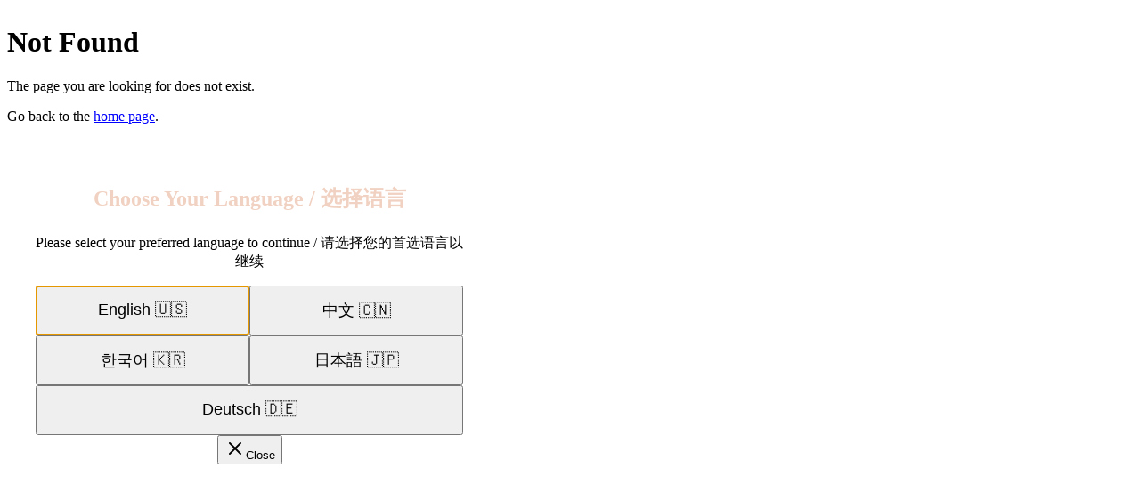

--- FILE ---
content_type: text/css
request_url: https://asmrpleasure.com/_assets/index-agxSvEFU.css
body_size: 26679
content:
@layer base{._content_1hxhe_2{max-width:20rem;padding:var(--spacing-2) var(--spacing-3);background-color:var(--popup);color:var(--popup-foreground);border-radius:var(--radius);font-size:.875rem;line-height:1.4;box-shadow:var(--shadow-md);font-family:var(--font-family-base);border:1px solid var(--border);z-index:var(--z-overlay);overflow-wrap:break-word;word-break:keep-all;animation-duration:var(--animation-duration-normal);animation-timing-function:cubic-bezier(.16,1,.3,1);will-change:transform,opacity}._content_1hxhe_2[data-state=delayed-open][data-side=top]{animation-name:_slideDownAndFade_1hxhe_1}._content_1hxhe_2[data-state=delayed-open][data-side=bottom]{animation-name:_slideUpAndFade_1hxhe_1}._content_1hxhe_2[data-state=delayed-open][data-side=left]{animation-name:_slideRightAndFade_1hxhe_1}._content_1hxhe_2[data-state=delayed-open][data-side=right]{animation-name:_slideLeftAndFade_1hxhe_1}@keyframes _slideUpAndFade_1hxhe_1{0%{opacity:0;transform:translateY(4px)}to{opacity:1;transform:translateY(0)}}@keyframes _slideDownAndFade_1hxhe_1{0%{opacity:0;transform:translateY(-4px)}to{opacity:1;transform:translateY(0)}}@keyframes _slideLeftAndFade_1hxhe_1{0%{opacity:0;transform:translate(4px)}to{opacity:1;transform:translate(0)}}@keyframes _slideRightAndFade_1hxhe_1{0%{opacity:0;transform:translate(-4px)}to{opacity:1;transform:translate(0)}}}@layer base{._toaster_uhdob_2{--viewport-padding: var(--spacing-4);--toast-width: 360px;--toast-border-radius: var(--radius);--toast-font-family: var(--font-family-base);--toast-animation-duration: var(--animation-duration-normal)}._toast_uhdob_2{display:flex;align-items:flex-start;gap:var(--spacing-3);padding:var(--spacing-4);background-color:var(--card);color:var(--card-foreground);border-radius:var(--radius);box-shadow:var(--shadow-md);border:1px solid var(--border);width:var(--toast-width);position:relative;animation:_slideIn_uhdob_1 var(--toast-animation-duration) cubic-bezier(.16,1,.3,1);transition:transform .2s ease,opacity .2s ease}._toast_uhdob_2:focus{outline:none;box-shadow:var(--shadow-focus)}._toast_uhdob_2:hover{transform:translateY(-2px)}._content_uhdob_35{flex:1;display:flex;flex-direction:column;gap:var(--spacing-1);min-width:0}._title_uhdob_43{font-weight:600;font-size:1rem;color:var(--card-foreground);line-height:1.4}._description_uhdob_50{font-size:.875rem;color:var(--muted-foreground);line-height:1.4}._icon_uhdob_56{display:flex;align-items:center;justify-content:center;flex-shrink:0;width:1.5rem;height:1.5rem;color:var(--primary)}._actionButton_uhdob_66{padding:var(--spacing-2) var(--spacing-3);background-color:var(--primary);color:var(--primary-foreground);border:none;border-radius:var(--radius-sm);font-weight:500;font-size:.875rem;cursor:pointer;transition:background-color var(--animation-duration-fast) ease;margin-left:var(--spacing-2);white-space:nowrap}._actionButton_uhdob_66:hover{background-color:color-mix(in srgb,var(--primary) 90%,black)}._actionButton_uhdob_66:focus-visible{outline:none;box-shadow:var(--shadow-focus)}._actionButton_uhdob_66:active{background-color:color-mix(in srgb,var(--primary) 80%,black)}._cancelButton_uhdob_93{padding:var(--spacing-2) var(--spacing-3);background-color:var(--muted);color:var(--muted-foreground);border:none;border-radius:var(--radius-sm);font-weight:500;font-size:.875rem;cursor:pointer;transition:background-color var(--animation-duration-fast) ease;white-space:nowrap}._cancelButton_uhdob_93:hover{background-color:color-mix(in srgb,var(--muted) 80%,white)}._cancelButton_uhdob_93:focus-visible{outline:none;box-shadow:var(--shadow-focus)}._cancelButton_uhdob_93:active{background-color:color-mix(in srgb,var(--muted) 75%,white)}._closeButton_uhdob_119{position:absolute;top:var(--spacing-2);right:var(--spacing-2);display:flex;align-items:center;justify-content:center;width:1.5rem;height:1.5rem;border-radius:var(--radius-sm);background-color:transparent;color:var(--muted-foreground);border:none;cursor:pointer;opacity:.7;transition:opacity var(--animation-duration-fast) ease,background-color var(--animation-duration-fast) ease}._closeButton_uhdob_119:hover{opacity:1;background-color:var(--muted)}._closeButton_uhdob_119:focus-visible{outline:none;box-shadow:var(--shadow-focus);opacity:1}.dark ._toast_uhdob_2{border-color:var(--border)}.dark ._actionButton_uhdob_66:hover{background-color:color-mix(in srgb,var(--primary) 90%,white)}.dark ._actionButton_uhdob_66:active{background-color:color-mix(in srgb,var(--primary) 80%,white)}.dark ._cancelButton_uhdob_93:hover{background-color:color-mix(in srgb,var(--muted) 80%,black)}.dark ._cancelButton_uhdob_93:active{background-color:color-mix(in srgb,var(--muted) 70%,black)}@keyframes _slideIn_uhdob_1{0%{transform:translate(calc(100% + var(--viewport-padding)));opacity:0}to{transform:translate(0);opacity:1}}}@layer base{._overlay_5qyzt_2{position:fixed;top:0;right:0;bottom:0;left:0;background-color:color-mix(in srgb,black 50%,transparent);z-index:var(--z-overlay);animation:_overlayShow_5qyzt_1 var(--animation-duration-normal) cubic-bezier(.16,1,.3,1)}._content_5qyzt_11{position:fixed;top:50%;left:50%;transform:translate(-50%,-50%);max-width:90vw;max-height:85vh;width:32rem;background-color:var(--popup);color:var(--popup-foreground);border-radius:var(--radius-md);box-shadow:var(--shadow-lg);z-index:var(--z-overlay);overflow:auto;padding:var(--spacing-6);animation:_contentShow_5qyzt_1 var(--animation-duration-normal) cubic-bezier(.16,1,.3,1)}._close_5qyzt_30{position:absolute;top:var(--spacing-4);right:var(--spacing-4);display:flex;align-items:center;justify-content:center;width:2rem;height:2rem;border-radius:var(--radius-full);background-color:var(--muted);color:var(--muted-foreground);border:none;cursor:pointer;transition:background-color var(--animation-duration-fast) ease,color var(--animation-duration-fast) ease,transform var(--animation-duration-fast) ease}._close_5qyzt_30:hover{background-color:var(--muted-foreground);color:var(--muted);transform:scale(1.05)}._close_5qyzt_30:focus-visible{outline:none;box-shadow:var(--shadow-focus)}._closeIcon_5qyzt_61{width:1rem;height:1rem}._header_5qyzt_66{margin-bottom:var(--spacing-4)}._footer_5qyzt_70{display:flex;justify-content:flex-end;gap:var(--spacing-2);margin-top:var(--spacing-6)}._title_5qyzt_77{font-family:var(--font-family-heading);font-size:1.25rem;font-weight:600;color:var(--popup-foreground);line-height:1.4;margin-bottom:var(--spacing-2)}._description_5qyzt_86{font-size:.875rem;color:var(--muted-foreground);line-height:1.5;margin-bottom:var(--spacing-4)}._screenReaderText_5qyzt_93{position:absolute;width:1px;height:1px;padding:0;margin:-1px;overflow:hidden;clip:rect(0,0,0,0);white-space:nowrap;border-width:0}@keyframes _overlayShow_5qyzt_1{0%{opacity:0}to{opacity:1}}@keyframes _contentShow_5qyzt_1{0%{opacity:0;scale:.95}to{opacity:1;scale:1}}}@layer base{._button_3z9qi_2{display:inline-flex;align-items:center;justify-content:center;gap:var(--spacing-2);font-family:var(--font-family-base);font-weight:500;border-radius:var(--radius);white-space:nowrap;text-decoration:none;cursor:pointer;transition:background-color var(--animation-duration-fast) ease,border-color var(--animation-duration-fast) ease,color var(--animation-duration-fast) ease;outline:none;border:1px solid transparent}._button_3z9qi_2:focus-visible{box-shadow:var(--shadow-focus)}._sm_3z9qi_27{height:1.5rem;padding:0 var(--spacing-2);font-size:.875rem}._md_3z9qi_33{height:2.5rem;padding:0 var(--spacing-3);font-size:.9375rem}._lg_3z9qi_39{height:3rem;padding:0 var(--spacing-4);font-size:1rem;border-radius:var(--radius-md)}._icon_3z9qi_47,._icon-md_3z9qi_48{width:2rem;height:2rem;padding:0}._icon-sm_3z9qi_54{width:1.5rem;height:1.5rem;padding:0}._icon-lg_3z9qi_60{width:2.5rem;height:2.5rem;padding:0;border-radius:var(--radius-md)}._button_3z9qi_2 svg{flex-shrink:0}._sm_3z9qi_27 svg,._icon-sm_3z9qi_54 svg{width:1rem;height:1rem}._md_3z9qi_33 svg,._icon_3z9qi_47 svg,._icon-md_3z9qi_48 svg{width:1.25rem;height:1.25rem}._lg_3z9qi_39 svg,._icon-lg_3z9qi_60 svg{width:1.5rem;height:1.5rem}._primary_3z9qi_92{background-color:var(--primary);color:var(--primary-foreground);--spinner-color: var(--primary-foreground)}._primary_3z9qi_92:hover{background-color:color-mix(in srgb,var(--primary),black 10%)}._primary_3z9qi_92:active{background-color:color-mix(in srgb,var(--primary),black 20%)}._secondary_3z9qi_106{background-color:var(--secondary);color:var(--secondary-foreground);--spinner-color: var(--secondary-foreground)}._secondary_3z9qi_106:hover{background-color:color-mix(in srgb,var(--secondary),black 10%)}._secondary_3z9qi_106:active{background-color:color-mix(in srgb,var(--secondary),black 20%)}._destructive_3z9qi_120{background-color:var(--error);color:var(--error-foreground);--spinner-color: var(--error-foreground)}._destructive_3z9qi_120:hover{background-color:color-mix(in srgb,var(--error),black 10%)}._destructive_3z9qi_120:active{background-color:color-mix(in srgb,var(--error),black 20%)}._outline_3z9qi_134{background-color:color-mix(in srgb,var(--background),transparent 70%);border-color:var(--border);color:var(--foreground);--spinner-color: var(--primary);-webkit-backdrop-filter:blur(4px);backdrop-filter:blur(4px)}._outline_3z9qi_134:hover{background-color:var(--muted);color:var(--foreground)}._outline_3z9qi_134:active{background-color:color-mix(in srgb,var(--muted),black 10%)}._ghost_3z9qi_151{background-color:transparent;color:var(--foreground);--spinner-color: var(--primary)}._ghost_3z9qi_151:hover{background-color:var(--muted)}._ghost_3z9qi_151:active{background-color:color-mix(in srgb,var(--muted),black 10%)}._link_3z9qi_165{background-color:transparent;color:var(--primary);height:auto;padding:0;text-decoration:none;--spinner-color: var(--primary)}._link_3z9qi_165:hover{text-decoration:underline;color:color-mix(in srgb,var(--primary),black 10%)}._link_3z9qi_165:active{color:color-mix(in srgb,var(--primary),black 20%)}._disabled_3z9qi_184{opacity:.6;cursor:not-allowed;pointer-events:none}.dark ._outline_3z9qi_134{border-color:var(--border);color:var(--foreground)}.dark ._outline_3z9qi_134:hover{background-color:var(--muted)}.dark ._outline_3z9qi_134:active{background-color:color-mix(in srgb,var(--muted),black 20%)}.dark ._ghost_3z9qi_151:hover{background-color:var(--muted)}.dark ._ghost_3z9qi_151:active{background-color:color-mix(in srgb,var(--muted),black 20%)}}._dialogContent_61eul_1{max-width:480px;text-align:center;padding:var(--spacing-8)}._dialogTitle_61eul_7{font-size:1.5rem;margin-bottom:var(--spacing-6);color:var(--foreground);line-height:1.3}._buttonContainer_61eul_14{display:flex;flex-wrap:wrap;gap:var(--spacing-4);justify-content:center}._languageButton_61eul_21{flex-basis:calc(50% - var(--spacing-2));flex-grow:1;font-size:1.125rem;height:3.5rem;min-height:48px}@media(max-width:480px){._dialogContent_61eul_1{padding:1.5rem 1rem;max-width:calc(100vw - 2rem)}._dialogTitle_61eul_7{font-size:1.125rem;margin-bottom:1rem}._buttonContainer_61eul_14{flex-direction:column;gap:.75rem}._languageButton_61eul_21{width:100%;font-size:1rem;height:48px;min-height:48px}}@media(max-width:360px){._dialogContent_61eul_1{padding:1rem .75rem;max-width:calc(100vw - 1.5rem)}._dialogTitle_61eul_7{font-size:1rem;margin-bottom:.75rem;line-height:1.25}._buttonContainer_61eul_14{gap:.5rem}._languageButton_61eul_21{font-size:.9375rem;height:48px;min-height:48px}}@layer base{._skeleton_1x4nk_2{position:relative;overflow:hidden;background-color:var(--muted);border-radius:var(--radius);width:100%;height:1rem;animation:_pulse_1x4nk_1 var(--animation-duration-slow) ease-in-out infinite}._skeleton_1x4nk_2:after{content:"";position:absolute;top:0;right:0;bottom:0;left:0;transform:translate(-100%);background-image:linear-gradient(90deg,transparent,rgba(255,255,255,.2),transparent);animation:_shimmer_1x4nk_1 2s infinite}@keyframes _pulse_1x4nk_1{0%{opacity:.85}50%{opacity:.65}to{opacity:.85}}@keyframes _shimmer_1x4nk_1{to{transform:translate(100%)}}.dark ._skeleton_1x4nk_2{background-color:var(--muted)}.dark ._skeleton_1x4nk_2:after{background-image:linear-gradient(90deg,transparent,rgba(255,255,255,.05),transparent)}}@layer base{._spinner_10u53_2{position:relative;display:inline-flex;align-items:center;justify-content:center;flex-shrink:0;color:currentColor}._spinnerInner_10u53_11{position:absolute;width:100%;height:100%;border-radius:50%;border:2px solid transparent;border-top-color:var(--spinner-color, var(--primary));animation:_spin_10u53_2 var(--animation-duration-slow) linear infinite}._sm_10u53_21{width:1rem;height:1rem}._sm_10u53_21 ._spinnerInner_10u53_11{border-width:2px}._md_10u53_30{width:1.5rem;height:1.5rem}._md_10u53_30 ._spinnerInner_10u53_11{border-width:2.5px}._lg_10u53_39{width:2.5rem;height:2.5rem}._lg_10u53_39 ._spinnerInner_10u53_11{border-width:3px}@keyframes _spin_10u53_2{0%{transform:rotate(0)}to{transform:rotate(360deg)}}}._paypalCheckout_1oqvk_1{position:relative;width:100%;min-height:120px;display:flex;flex-direction:column;gap:var(--spacing-3)}._buttonSkeleton_1oqvk_10{width:100%;height:48px;border-radius:var(--radius-sm)}._processingOverlay_1oqvk_16{position:absolute;top:0;left:0;right:0;bottom:0;background-color:color-mix(in srgb,var(--surface),transparent 20%);-webkit-backdrop-filter:blur(2px);backdrop-filter:blur(2px);display:flex;flex-direction:column;align-items:center;justify-content:center;gap:var(--spacing-3);z-index:var(--z-content);border-radius:var(--radius-md);color:var(--foreground);font-size:var(--text-sm);font-weight:500}._errorContainer_1oqvk_36{display:flex;flex-direction:column;gap:var(--spacing-2)}._errorMessage_1oqvk_42{display:flex;align-items:center;gap:var(--spacing-2);padding:var(--spacing-3);background-color:color-mix(in srgb,var(--error),black 80%);color:var(--error);border:1px solid color-mix(in srgb,var(--error),black 60%);border-radius:var(--radius);font-size:var(--text-sm)}._errorMessage_1oqvk_42 svg{flex-shrink:0}._errorDetails_1oqvk_58{padding:var(--spacing-2) var(--spacing-3);background-color:color-mix(in srgb,var(--muted),black 90%);border:1px solid var(--border-subtle);border-radius:var(--radius-sm);font-size:var(--text-xs);color:var(--muted-foreground)}._errorDetail_1oqvk_58{margin-bottom:var(--spacing-1)}._errorDetail_1oqvk_58:last-child{margin-bottom:0}._errorRaw_1oqvk_75{margin-top:var(--spacing-1);padding:var(--spacing-2);background-color:color-mix(in srgb,var(--surface),black 95%);border-radius:var(--radius-sm);font-family:var(--font-family-monospace);font-size:.75rem;overflow-x:auto;white-space:pre-wrap;word-break:break-all}._retryButton_1oqvk_87{display:flex;align-items:center;gap:var(--spacing-2);padding:var(--spacing-2) var(--spacing-3);background-color:var(--secondary);color:var(--secondary-foreground);border:none;border-radius:var(--radius-sm);font-size:var(--text-sm);font-weight:500;cursor:pointer;transition:background-color var(--animation-duration-fast) ease-in-out;align-self:flex-start}._retryButton_1oqvk_87:hover:not(:disabled){background-color:var(--secondary-hover)}._retryButton_1oqvk_87:active:not(:disabled){background-color:var(--secondary-active)}._retryButton_1oqvk_87:disabled{opacity:.6;cursor:not-allowed}._retryButton_1oqvk_87 svg{flex-shrink:0}._buttonContainer_1oqvk_120{width:100%;transition:all .3s ease}._buttonContainer_1oqvk_120:hover:not(._hidden_1oqvk_125){transform:translateY(-2px);box-shadow:0 4px 20px #0003}._buttonContainer_1oqvk_120._hidden_1oqvk_125{opacity:.5;pointer-events:none}._modalOverlay_195op_1{position:fixed;top:0;left:0;right:0;bottom:0;background-color:#000c;display:flex;align-items:center;justify-content:center;z-index:calc(var(--z-critical) + 1);padding:var(--spacing-4)}._modalContent_195op_15{background-color:var(--surface);border:1px solid var(--border);border-radius:var(--radius-lg);box-shadow:var(--shadow-lg);width:100%;max-width:520px;max-height:90vh;overflow-y:auto}._modalHeader_195op_26{display:flex;align-items:center;justify-content:space-between;padding:var(--spacing-6) var(--spacing-6) var(--spacing-4);border-bottom:1px solid var(--border-subtle)}._modalTitle_195op_34{font-size:1.25rem;font-weight:600;margin:0;color:var(--foreground)}._closeButton_195op_41{color:var(--muted-foreground)}._closeButton_195op_41:hover{color:var(--foreground)}._modalBody_195op_49{padding:var(--spacing-6)}._qrCodeSection_195op_54{text-align:center;margin-bottom:var(--spacing-8)}._qrCodeContainer_195op_59{display:flex;flex-direction:column;align-items:center;gap:var(--spacing-3)}._qrCodeImage_195op_66{width:200px;height:200px;border-radius:var(--radius);box-shadow:var(--shadow);object-fit:contain}._qrCodeLabel_195op_74{font-size:.875rem;color:var(--muted-foreground);margin:0}._instructionsSection_195op_81{margin-bottom:var(--spacing-8)}._instructionsTitle_195op_85{font-size:1rem;font-weight:600;color:var(--foreground);margin:0 0 var(--spacing-4)}._instructionsList_195op_92{display:flex;flex-direction:column;gap:var(--spacing-3)}._instructionStep_195op_98{display:flex;align-items:center;gap:var(--spacing-3);padding:var(--spacing-3);background-color:var(--surface-elevated);border-radius:var(--radius);border:1px solid var(--border-subtle)}._stepNumber_195op_108{display:flex;align-items:center;justify-content:center;width:24px;height:24px;background-color:var(--primary);color:var(--primary-foreground);border-radius:50%;font-size:.875rem;font-weight:600;flex-shrink:0}._supportInfo_195op_123{margin-top:var(--spacing-4);padding:var(--spacing-4);background-color:#eef2ff;border-radius:var(--radius);border:1px solid #c7d2fe}._supportText_195op_133{color:#374151;margin:0;font-size:.875rem;line-height:1.5;text-align:center;font-weight:500}._pricingSection_195op_144{margin-bottom:var(--spacing-6)}._pricingSectionTitle_195op_148{font-size:1rem;font-weight:600;color:var(--foreground);margin:0 0 var(--spacing-4)}._pricingContent_195op_155{display:flex;flex-direction:column;gap:var(--spacing-3)}._pricingPlan_195op_161{display:flex;align-items:center;justify-content:space-between;padding:var(--spacing-4);background-color:var(--surface-elevated);border:1px solid var(--border);border-radius:var(--radius);transition:all .3s ease}._pricingPlan_195op_161:hover{transform:translateY(-2px);box-shadow:0 4px 20px #0003;border-color:var(--primary)}._selectedPlan_195op_178{background-color:var(--surface-hover);border-color:var(--primary)}._planInfo_195op_183{flex:1}._planName_195op_187{font-weight:600;color:var(--foreground);margin-bottom:var(--spacing-1)}._planDescription_195op_193{font-size:.875rem;color:var(--muted-foreground);line-height:1.4}._planPrice_195op_199{font-weight:600;color:var(--primary);font-size:1.125rem}._pricingSkeleton_195op_206{display:flex;flex-direction:column;gap:var(--spacing-3)}._pricingSkeletonItem_195op_212{padding:var(--spacing-4)}._pricingError_195op_216{text-align:center;padding:var(--spacing-4)}._errorMessage_195op_221{color:var(--error);margin:0;font-size:.875rem}@media(max-width:768px){._modalOverlay_195op_1{padding:var(--spacing-2)}._modalContent_195op_15{max-width:100%}._modalHeader_195op_26{padding:var(--spacing-4) var(--spacing-4) var(--spacing-3)}._modalBody_195op_49{padding:var(--spacing-4)}._modalTitle_195op_34{font-size:1.125rem}._qrCodeContainer_195op_59{gap:var(--spacing-2)}._instructionStep_195op_98{padding:var(--spacing-3) var(--spacing-2);gap:var(--spacing-2);font-size:.875rem}._stepNumber_195op_108{width:20px;height:20px;font-size:.75rem}._pricingPlan_195op_161{padding:var(--spacing-3)}._planName_195op_187{font-size:.9375rem}._planDescription_195op_193{font-size:.8125rem}._planPrice_195op_199{font-size:1rem}}._modalOverlay_vyl44_1{position:fixed;top:0;left:0;right:0;bottom:0;background-color:#000c;display:flex;align-items:center;justify-content:center;z-index:var(--z-critical);padding:var(--spacing-4)}._modalContent_vyl44_15{background-color:var(--surface);border:1px solid var(--border);border-radius:var(--radius-lg);box-shadow:var(--shadow-lg);width:100%;max-width:480px;max-height:90vh;overflow-y:auto}._modalHeader_vyl44_26{display:flex;align-items:center;justify-content:space-between;padding:var(--spacing-6) var(--spacing-6) var(--spacing-4);border-bottom:1px solid var(--border-subtle)}._titleContainer_vyl44_34{display:flex;align-items:center;gap:var(--spacing-2)}._backButton_vyl44_40{color:var(--muted-foreground)}._backButton_vyl44_40:hover{color:var(--foreground)}._modalTitle_vyl44_48{font-size:1.25rem;font-weight:600;margin:0;color:var(--foreground)}._closeButton_vyl44_55{color:var(--muted-foreground)}._closeButton_vyl44_55:hover{color:var(--foreground)}._modalBody_vyl44_63{padding:var(--spacing-6)}._modalDescription_vyl44_67{text-align:center;color:var(--muted-foreground);margin:0 0 var(--spacing-6);font-size:.9375rem}._paypalContainer_vyl44_74{margin-top:var(--spacing-4)}._paypalLegacyContainer_vyl44_79{margin-top:var(--spacing-4);text-align:center}._paypalLegacyButton_vyl44_84{width:100%;margin-bottom:var(--spacing-3);background-color:var(--primary);color:var(--primary-foreground);font-weight:600;padding:var(--spacing-3) var(--spacing-4);border-radius:var(--radius);border:none;cursor:pointer;transition:background-color .3s ease}._paypalLegacyButton_vyl44_84:hover:not(:disabled){background-color:var(--primary-hover)}._paypalLegacyButton_vyl44_84:disabled{opacity:.6;cursor:not-allowed}._paypalLegacyNote_vyl44_106{font-size:.875rem;color:var(--muted-foreground);margin:0;line-height:1.4}._maintenanceContent_vyl44_114{text-align:center;padding:var(--spacing-4) 0}._maintenanceIcon_vyl44_119{color:#e4c567;margin-bottom:var(--spacing-4)}._maintenanceTitle_vyl44_124{font-size:1.25rem;font-weight:600;color:var(--foreground);margin:0 0 var(--spacing-4)}._maintenanceDescription_vyl44_131{color:var(--muted-foreground);margin:0 0 var(--spacing-6);line-height:1.5}._maintenanceDetails_vyl44_137{background-color:var(--muted);border-radius:var(--radius);padding:var(--spacing-4);margin:0 0 var(--spacing-6);text-align:left}._maintenanceDetails_vyl44_137 p{margin:0 0 var(--spacing-2);color:var(--muted-foreground);font-size:.9375rem}._maintenanceDetails_vyl44_137 p:last-child{margin-bottom:0}._maintenanceFooter_vyl44_155{color:var(--muted-foreground);font-size:.875rem;font-style:italic;margin:0}._paymentMethodsContainer_vyl44_163{margin-top:var(--spacing-4)}._paymentMethodsTitle_vyl44_167{font-size:1rem;font-weight:600;color:var(--foreground);margin:0 0 var(--spacing-4)}._paymentMethods_vyl44_163{display:flex;flex-direction:column;gap:var(--spacing-3)}._paymentMethod_vyl44_163{display:flex;align-items:center;gap:var(--spacing-4);padding:var(--spacing-4);background-color:var(--surface-elevated);border:1px solid var(--border);border-radius:var(--radius);cursor:pointer;transition:all .3s ease;width:100%;text-align:left;position:relative}._paymentMethod_vyl44_163:hover:not(._disabled_vyl44_195){background-color:var(--surface-hover);border-color:var(--primary);transform:translateY(-2px);box-shadow:0 4px 20px #0003}._paymentMethod_vyl44_163._disabled_vyl44_195{opacity:.6;cursor:not-allowed}._paymentMethodIcon_vyl44_207{display:flex;align-items:center;justify-content:center;width:40px;height:40px;background-color:var(--muted);border-radius:var(--radius-sm);color:var(--primary);flex-shrink:0}._paymentMethod_vyl44_163._disabled_vyl44_195 ._paymentMethodIcon_vyl44_207{color:var(--muted-foreground)}._paymentMethodContent_vyl44_223{flex:1}._paymentMethodName_vyl44_227{font-size:1rem;font-weight:600;color:var(--foreground);margin-bottom:var(--spacing-1)}._paymentMethod_vyl44_163._disabled_vyl44_195 ._paymentMethodName_vyl44_227{color:var(--muted-foreground)}._paymentMethodDescription_vyl44_238{font-size:.875rem;color:var(--muted-foreground);line-height:1.4}._comingSoonBadge_vyl44_244{position:absolute;top:var(--spacing-2);right:var(--spacing-2);background-color:var(--warning);color:var(--warning-foreground);font-size:.75rem;font-weight:600;padding:var(--spacing-1) var(--spacing-2);border-radius:var(--radius-sm)}._maintenanceBadge_vyl44_256{position:absolute;top:var(--spacing-2);right:var(--spacing-2);background-color:var(--error);color:var(--error-foreground);font-size:.75rem;font-weight:600;padding:var(--spacing-1) var(--spacing-2);border-radius:var(--radius-sm)}@media(max-width:768px){._modalOverlay_vyl44_1{padding:var(--spacing-2)}._modalHeader_vyl44_26{padding:var(--spacing-4) var(--spacing-4) var(--spacing-3)}._modalBody_vyl44_63{padding:var(--spacing-4)}._modalTitle_vyl44_48{font-size:1.125rem}._paymentMethod_vyl44_163{padding:var(--spacing-3);gap:var(--spacing-3)}._paymentMethodIcon_vyl44_207{width:36px;height:36px}._paymentMethodName_vyl44_227{font-size:.9375rem}._paymentMethodDescription_vyl44_238{font-size:.8125rem}}._pageContainer_a011m_1{background-color:#111317;color:var(--foreground);min-height:100vh;padding-bottom:var(--spacing-16)}._hero_a011m_9{padding:var(--spacing-16) var(--spacing-6) var(--spacing-12);text-align:center;background:linear-gradient(135deg,#2b1736,#451736)}._heroContent_a011m_15{max-width:800px;margin:0 auto;display:flex;flex-direction:column;align-items:center;gap:var(--spacing-4)}._heroIcon_a011m_24{color:#ec93ce;filter:drop-shadow(0 0 15px hsla(320,70%,75%,.4))}._heroTitle_a011m_29{font-family:var(--font-family-heading);font-size:3rem;font-weight:400;line-height:1.1;text-shadow:0 2px 10px rgba(0,0,0,.5);margin:0}._heroSubtitle_a011m_38{font-size:1.25rem;max-width:600px;color:#d3d7de;line-height:1.5;margin:0}._pricingSection_a011m_47,._faqSection_a011m_48{max-width:1400px;margin:0 auto;padding:var(--spacing-16) var(--spacing-6)}._sectionTitle_a011m_54{font-family:var(--font-family-heading);font-size:2.5rem;font-weight:700;text-align:center;margin-bottom:var(--spacing-12);margin-top:0}._pricingGrid_a011m_64{display:grid;grid-template-columns:repeat(auto-fit,minmax(280px,1fr));gap:var(--spacing-6);max-width:1200px;margin:0 auto}._pricingCard_a011m_72{background-color:#1a1d23;border:1px solid hsl(220 15% 20%);border-radius:var(--radius-lg);padding:var(--spacing-6);display:flex;flex-direction:column;position:relative;transition:all .3s ease}._pricingCard_a011m_72:hover{transform:translateY(-4px);box-shadow:0 8px 32px #0000004d;border-color:#414958}._popularPlan_a011m_89{border-color:#c39;transform:scale(1.05);box-shadow:0 8px 32px #cc339926}._premiumPlan_a011m_95{border-color:#f5c73d;background:linear-gradient(135deg,#1a1d23,#181610)}._popularBadge_a011m_100,._premiumBadge_a011m_101{position:absolute;top:-12px;left:50%;transform:translate(-50%);padding:var(--spacing-1) var(--spacing-4);border-radius:var(--radius-full);font-size:.875rem;font-weight:600;white-space:nowrap}._popularBadge_a011m_100{background:linear-gradient(90deg,#e052b1,#a347d1);color:var(--foreground)}._premiumBadge_a011m_101{background:linear-gradient(90deg,#f4c025,#e69119);color:#302503}._planHeader_a011m_123{text-align:center;margin-bottom:var(--spacing-6)}._planName_a011m_128{font-size:1.5rem;font-weight:700;margin:0 0 var(--spacing-1);font-family:var(--font-family-heading)}._planSubtitle_a011m_135{font-size:.875rem;color:#a7afbe;margin:0 0 var(--spacing-4)}._planPricing_a011m_141{display:flex;align-items:baseline;justify-content:center;gap:var(--spacing-1)}._planPrice_a011m_148{font-size:2.5rem;font-weight:800;font-family:var(--font-family-heading);color:var(--foreground)}._planPeriod_a011m_155{font-size:1rem;color:#a7afbe;font-weight:500}._planSavings_a011m_161{color:#5cd685;font-weight:600;font-size:.875rem;margin:var(--spacing-1) 0 0}._featuresContainer_a011m_168{flex:1;margin-bottom:var(--spacing-6)}._featureRow_a011m_173{display:flex;align-items:center;justify-content:space-between;padding:var(--spacing-3) 0;border-bottom:1px solid hsl(220 15% 18%);font-size:.875rem}._featureRow_a011m_173:last-child{border-bottom:none}._featureIconEnabled_a011m_186{color:#5cd685;flex-shrink:0}._featureIconDisabled_a011m_191{color:#d65c5c;flex-shrink:0}._planButton_a011m_196{width:100%;border-radius:var(--radius);font-weight:600;height:48px}._maintenanceBanner_a011m_204{background:linear-gradient(135deg,#3d320f,#2e210f);border:1px solid hsl(45 50% 25%);border-radius:var(--radius-lg);padding:var(--spacing-8);text-align:center;margin-bottom:var(--spacing-8);max-width:800px;margin-left:auto;margin-right:auto}._maintenanceBannerTitle_a011m_216{font-size:1.5rem;font-weight:700;color:#ecd693;margin:0 0 var(--spacing-4);font-family:var(--font-family-heading)}._maintenanceBannerText_a011m_224{font-size:1rem;line-height:1.6;color:#e8e0c9;margin:0 0 var(--spacing-3)}._maintenanceBannerSubtext_a011m_231{font-size:.875rem;color:#c9be9c;margin:0;font-style:italic}._maintenanceMessage_a011m_238{width:100%;padding:var(--spacing-4);background-color:#362e17;border:1px solid hsl(45 40% 25%);border-radius:var(--radius);text-align:center}._maintenanceText_a011m_247{font-size:.875rem;font-weight:600;color:#e6d299;margin:0 0 var(--spacing-1)}._maintenanceSubtext_a011m_254{font-size:.75rem;color:#c9b882;margin:0}._errorMessage_a011m_261{text-align:center;padding:var(--spacing-8);background-color:#3d0f0f;border:1px solid hsl(0 60% 25%);border-radius:var(--radius-lg);max-width:600px;margin:0 auto}._errorMessage_a011m_261 p{margin:0 0 var(--spacing-4);color:#f0c2c2;font-size:1rem}._faqGrid_a011m_278{display:grid;grid-template-columns:repeat(auto-fit,minmax(400px,1fr));gap:var(--spacing-6);max-width:1000px;margin:0 auto}._faqCard_a011m_286{background-color:#1a1d23;border:1px solid hsl(220 15% 20%);border-radius:var(--radius-lg);padding:var(--spacing-6);transition:all .3s ease}._faqCard_a011m_286:hover{border-color:#414958;transform:translateY(-2px);box-shadow:0 4px 20px #0003}._faqQuestion_a011m_300{display:flex;align-items:flex-start;gap:var(--spacing-3);margin-bottom:var(--spacing-3)}._faqIcon_a011m_307{color:#d65cad;flex-shrink:0;margin-top:2px}._faqQuestion_a011m_300 h3{font-size:1.125rem;font-weight:600;margin:0;line-height:1.4;color:var(--foreground)}._faqAnswer_a011m_321{font-size:.95rem;line-height:1.6;color:#c4c9d4;margin:0;padding-left:calc(20px + var(--spacing-3))}@media(max-width:1024px){._hero_a011m_9{padding:var(--spacing-12) var(--spacing-4) var(--spacing-8)}._heroTitle_a011m_29{font-size:2.75rem}}@media(max-width:768px){._hero_a011m_9{padding:var(--spacing-8) var(--spacing-4) var(--spacing-6)}._heroTitle_a011m_29{font-size:2.5rem;line-height:1.2}._heroSubtitle_a011m_38{font-size:1.125rem;line-height:1.6}._sectionTitle_a011m_54{font-size:2rem}._pricingGrid_a011m_64{grid-template-columns:1fr;max-width:400px}._popularPlan_a011m_89{transform:scale(1)}._faqGrid_a011m_278{grid-template-columns:1fr}._planPrice_a011m_148{font-size:2rem}}@media(max-width:480px){._hero_a011m_9{padding:var(--spacing-6) var(--spacing-3) var(--spacing-4)}._heroTitle_a011m_29{font-size:2rem;line-height:1.3}._heroSubtitle_a011m_38{font-size:1rem;line-height:1.5}._pricingSection_a011m_47,._faqSection_a011m_48{padding:var(--spacing-12) var(--spacing-4)}._pricingCard_a011m_72,._faqCard_a011m_286{padding:var(--spacing-4)}._faqAnswer_a011m_321{padding-left:0;margin-top:var(--spacing-2)}._faqQuestion_a011m_300{flex-direction:column;gap:var(--spacing-2)}}._subTrigger_1ts7i_1,._item_1ts7i_2,._checkboxItem_1ts7i_3,._radioItem_1ts7i_4{position:relative;display:flex;align-items:center;border-radius:var(--radius-sm);padding:var(--spacing-2) var(--spacing-3);font-size:.875rem;outline:none;cursor:pointer;-webkit-user-select:none;user-select:none;transition:background-color var(--animation-duration-fast) ease}._subTrigger_1ts7i_1[data-disabled],._item_1ts7i_2[data-disabled],._checkboxItem_1ts7i_3[data-disabled],._radioItem_1ts7i_4[data-disabled]{opacity:.5;pointer-events:none}._subTrigger_1ts7i_1[data-state=open],._subTrigger_1ts7i_1:focus,._item_1ts7i_2:focus,._checkboxItem_1ts7i_3:focus,._radioItem_1ts7i_4:focus{background-color:var(--muted)}._inset_1ts7i_33{padding-left:var(--spacing-8)}._subTriggerIcon_1ts7i_37{margin-left:auto;height:1rem;width:1rem}._subContent_1ts7i_43,._content_1ts7i_44{z-index:var(--z-overlay);min-width:8rem;overflow:hidden;border-radius:var(--radius-md);border:1px solid var(--border);background-color:var(--popup);color:var(--popup-foreground);box-shadow:var(--shadow-md);padding:var(--spacing-2);animation:_contentFadeIn_1ts7i_1 var(--animation-duration-normal) cubic-bezier(.16,1,.3,1)}._content_1ts7i_44[data-state=closed]{animation:_contentFadeOut_1ts7i_1 var(--animation-duration-fast) cubic-bezier(.16,1,.3,1)}@keyframes _contentFadeIn_1ts7i_1{0%{opacity:0;transform:scale(.96)}to{opacity:1;transform:scale(1)}}@keyframes _contentFadeOut_1ts7i_1{0%{opacity:1;transform:scale(1)}to{opacity:0;transform:scale(.96)}}._itemIndicator_1ts7i_83{position:absolute;left:var(--spacing-2);display:flex;height:1rem;width:1rem;align-items:center;justify-content:center}._checkIcon_1ts7i_93{height:1rem;width:1rem}._radioIcon_1ts7i_98{height:.5rem;width:.5rem;fill:currentColor}._label_1ts7i_104{padding:var(--spacing-2) var(--spacing-3);font-size:.875rem;font-weight:600;color:var(--muted-foreground)}._label_1ts7i_104._inset_1ts7i_33{padding-left:var(--spacing-8)}._separator_1ts7i_115{height:1px;margin:var(--spacing-2) calc(var(--spacing-2) * -1);background-color:var(--border)}._shortcut_1ts7i_121{margin-left:auto;font-size:.875rem;letter-spacing:.1em;color:var(--muted-foreground)}._switcherButton_yt38f_1{display:flex;align-items:center;gap:var(--spacing-1);font-size:.875rem;font-weight:500;padding:var(--spacing-2) var(--spacing-3);height:2.5rem;color:var(--foreground)}._switcherButton_yt38f_1:hover{background-color:#363d49;color:#e467bb}._chevronIcon_yt38f_17{width:1rem;height:1rem;transition:transform var(--animation-duration-fast) ease}._switcherButton_yt38f_1[data-state=open] ._chevronIcon_yt38f_17{transform:rotate(180deg)}._dropdownContent_yt38f_27{min-width:8rem}._dropdownItem_yt38f_31{font-size:.875rem;cursor:pointer}._dropdownItem_yt38f_31[data-disabled]{opacity:.5;cursor:not-allowed}@layer base{._avatar_q6gcy_2{position:relative;display:flex;align-items:center;justify-content:center;overflow:hidden;border-radius:var(--radius-full);width:2.5rem;height:2.5rem;flex-shrink:0;background-color:var(--muted)}._avatarPulse_q6gcy_15{animation:_avatarPulse_q6gcy_15 2s ease-in-out infinite}@keyframes _avatarPulse_q6gcy_15{0%,to{box-shadow:0 0 #f5a3dab3,0 0 0 4px #ec93ce66,0 0 0 8px #e085c233,0 0 20px #e085c24d}50%{box-shadow:0 0 0 8px #ec93ce66,0 0 0 16px #b870db4d,0 0 0 24px #aa66cc1a,0 0 40px #f5a3da80}}._avatarImage_q6gcy_36{width:100%;height:100%;object-fit:cover;border-radius:inherit}._avatarFallback_q6gcy_43{width:100%;height:100%;display:flex;align-items:center;justify-content:center;background-color:var(--primary);color:var(--primary-foreground);font-family:var(--font-family-base);font-weight:500;font-size:.875rem;line-height:1;text-transform:uppercase}}._layout_15e2f_1{display:flex;flex-direction:column;min-height:100vh;background-color:var(--background);color:var(--foreground)}._header_15e2f_9{position:sticky;top:0;z-index:var(--z-nav-sticky);width:100%;background-color:#21242c;border-bottom:1px solid hsl(220 15% 25%);height:64px}._headerContent_15e2f_20{display:flex;align-items:center;justify-content:space-between;max-width:1400px;margin:0 auto;padding:0 var(--spacing-6);height:100%}._logo_15e2f_30{display:flex;align-items:center;text-decoration:none;color:var(--foreground)}._logoImage_15e2f_37{height:2.5rem;width:auto;max-width:200px;object-fit:contain;display:block}._desktopNav_15e2f_46{display:flex;align-items:center;gap:var(--spacing-8)}._navLink_15e2f_52{color:var(--foreground);text-decoration:none;font-family:var(--font-family-base);font-size:.875rem;font-weight:500;text-transform:uppercase;letter-spacing:.5px;padding:var(--spacing-2) 0;transition:color var(--animation-duration-fast) ease;position:relative}._navLink_15e2f_52:hover{color:#e467bb}._navLink_15e2f_52:after{content:"";position:absolute;bottom:-2px;left:0;width:0;height:2px;background-color:#e467bb;transition:width var(--animation-duration-normal) ease}._navLink_15e2f_52:hover:after{width:100%}._rightSection_15e2f_84{display:flex;align-items:center;gap:var(--spacing-2)}._iconButton_15e2f_90{color:var(--foreground);width:2.5rem;height:2.5rem;border-radius:var(--radius)}._iconButton_15e2f_90:hover{background-color:#363d49;color:#e467bb}._avatar_15e2f_102{width:1.5rem;height:1.5rem}._mobileMenuButton_15e2f_107{display:none;color:var(--foreground);width:2.5rem;height:2.5rem;border-radius:var(--radius)}._mobileMenuButton_15e2f_107:hover{background-color:#363d49;color:#e467bb}._mobileNav_15e2f_120{display:none;flex-direction:column;background-color:#1a1d23;border-top:1px solid hsl(220 15% 25%);padding:var(--spacing-4) 0;position:absolute;top:100%;left:0;right:0;z-index:calc(var(--z-nav-sticky) - 1);box-shadow:0 4px 6px -1px #0000004d}._mobileNavLink_15e2f_135{background:none;border:none;color:var(--foreground);text-decoration:none;font-family:var(--font-family-base);font-size:.875rem;font-weight:500;text-transform:uppercase;letter-spacing:.5px;padding:var(--spacing-3) var(--spacing-6);text-align:left;transition:background-color var(--animation-duration-fast) ease;cursor:pointer}._mobileNavLink_15e2f_135:hover{background-color:#2b303b;color:#e467bb}._menuIcon_15e2f_156{margin-right:var(--spacing-2);width:1rem;height:1rem}._main_15e2f_162{flex-grow:1;width:100%}._footer_15e2f_167{width:100%;border-top:1px solid var(--border);padding:var(--spacing-8) var(--spacing-6);background-color:var(--background)}._footerContent_15e2f_174{max-width:1200px;margin:0 auto}._footerAbout_15e2f_179{margin-bottom:var(--spacing-6)}._footerToggle_15e2f_183{display:flex;align-items:center;justify-content:space-between;width:100%;background:none;border:none;padding:0;cursor:pointer;margin-bottom:var(--spacing-4);transition:color var(--animation-duration-fast) ease}._footerToggle_15e2f_183:hover{color:var(--primary)}._footerTitle_15e2f_200{font-size:1.25rem;font-weight:600;color:var(--foreground);font-family:var(--font-family-heading);text-align:left}._chevronIcon_15e2f_208{width:1.25rem;height:1.25rem;color:var(--muted-foreground);transition:transform var(--animation-duration-normal) ease;flex-shrink:0}._footerToggle_15e2f_183:hover ._chevronIcon_15e2f_208{color:var(--primary)}._footerContent_15e2f_174{height:200px;transform-origin:top;transition:transform var(--animation-duration-normal) ease}._footerContent_15e2f_174._collapsed_15e2f_228{transform:scaleY(0);height:0;overflow:hidden}._footerContent_15e2f_174._expanded_15e2f_234{transform:scaleY(1);overflow:visible}._footerText_15e2f_239{font-size:.9375rem;line-height:1.6;color:var(--muted-foreground);margin-bottom:var(--spacing-4);font-family:var(--font-family-base)}._footerText_15e2f_239:last-child{margin-bottom:0}._footerCopyright_15e2f_251{border-top:1px solid var(--border-subtle);padding-top:var(--spacing-4);text-align:center}._footerCopyright_15e2f_251 p{font-size:.875rem;color:var(--muted-foreground);margin:0;margin-bottom:var(--spacing-4)}._socialLinks_15e2f_264{display:flex;justify-content:center;gap:var(--spacing-6);align-items:center}._socialLink_15e2f_264{display:flex;align-items:center;gap:var(--spacing-2);color:var(--muted-foreground);text-decoration:none;font-size:.875rem;font-family:var(--font-family-base);transition:color var(--animation-duration-fast) ease}._socialLink_15e2f_264:hover{color:var(--primary)}._socialIcon_15e2f_286{width:1rem;height:1rem;flex-shrink:0}@media(max-width:968px){._desktopNav_15e2f_46{display:none}._mobileMenuButton_15e2f_107,._mobileNav_15e2f_120{display:flex}}@media(max-width:768px){._headerContent_15e2f_20{padding:0 var(--spacing-4);height:100%}._header_15e2f_9{height:56px}._logoImage_15e2f_37{height:2rem;max-width:160px}._rightSection_15e2f_84{gap:var(--spacing-2)}._iconButton_15e2f_90,._mobileMenuButton_15e2f_107{width:2.75rem;height:2.75rem;min-height:44px;min-width:44px}._mobileNavLink_15e2f_135{padding:var(--spacing-4) var(--spacing-6);font-size:1rem;min-height:48px;display:flex;align-items:center}._mobileNav_15e2f_120{padding:var(--spacing-2) 0}}@media(max-width:480px){._headerContent_15e2f_20{padding:0 var(--spacing-3);height:100%}._header_15e2f_9{height:48px}._logoImage_15e2f_37{height:1.75rem;max-width:140px}._iconButton_15e2f_90,._mobileMenuButton_15e2f_107{width:2.5rem;height:2.5rem;min-height:44px;min-width:44px}._rightSection_15e2f_84{gap:var(--spacing-1)}._mobileNavLink_15e2f_135{padding:var(--spacing-4) var(--spacing-4);font-size:.9375rem}._avatar_15e2f_102{width:1.25rem;height:1.25rem}._footer_15e2f_167{padding:var(--spacing-6) var(--spacing-4)}._footerTitle_15e2f_200{font-size:1.125rem}._footerText_15e2f_239{font-size:.875rem;line-height:1.5}._chevronIcon_15e2f_208{width:1rem;height:1rem}._footerToggle_15e2f_183{min-height:44px;padding:var(--spacing-1) 0}._footerContent_15e2f_174{height:180px}._socialLinks_15e2f_264{gap:var(--spacing-2)}._socialLink_15e2f_264{font-size:.75rem;padding:var(--spacing-1) var(--spacing-2);gap:var(--spacing-1)}._socialIcon_15e2f_286{width:.875rem;height:.875rem}}@media(max-width:768px)and (orientation:landscape){._headerContent_15e2f_20{height:3rem}._logoImage_15e2f_37{height:1.5rem;max-width:120px}._mobileNavLink_15e2f_135{padding:var(--spacing-3) var(--spacing-6);min-height:40px}}._pageContainer_15reu_1{background-color:#1a1d23;color:var(--foreground);min-height:calc(100vh - 4rem)}._hero_15reu_7{padding:var(--spacing-16) var(--spacing-6);text-align:center;background:linear-gradient(135deg,#29303d,#272735);border-bottom:1px solid hsl(220 15% 25%)}._heroContent_15reu_14{max-width:800px;margin:0 auto}._heroTitle_15reu_19{font-family:var(--font-family-heading);font-size:3.5rem;font-weight:800;line-height:1.1;margin-bottom:var(--spacing-4);background:linear-gradient(90deg,#bed0f4,#add6eb);-webkit-background-clip:text;-webkit-text-fill-color:transparent}._heroSubtitle_15reu_30{font-size:1.25rem;max-width:600px;margin:0 auto;color:#d3d7de;line-height:1.5}._mainContent_15reu_38{max-width:1200px;margin:0 auto;padding:var(--spacing-12) var(--spacing-6)}._itemsGrid_15reu_44{display:grid;grid-template-columns:repeat(auto-fit,minmax(320px,1fr));gap:var(--spacing-8)}._itemCard_15reu_50{background-color:#21242c;border-radius:var(--radius-lg);overflow:hidden;border:1px solid hsl(220 15% 25%);display:flex;flex-direction:column;box-shadow:var(--shadow-md);transition:transform .3s ease,box-shadow .3s ease}._itemCard_15reu_50:hover{transform:translateY(-8px);box-shadow:0 10px 30px #0003}._imageWrapper_15reu_66{width:100%;aspect-ratio:16 / 9;overflow:hidden}._itemImage_15reu_72{width:100%;height:100%;object-fit:cover;transition:transform .3s ease}._itemCard_15reu_50:hover ._itemImage_15reu_72{transform:scale(1.05)}._cardContent_15reu_83{padding:var(--spacing-6);display:flex;flex-direction:column;flex-grow:1}._cardHeader_15reu_90{display:flex;align-items:center;gap:var(--spacing-3);margin-bottom:var(--spacing-3)}._itemIcon_15reu_97{color:var(--primary);flex-shrink:0}._itemName_15reu_102{font-family:var(--font-family-heading);font-size:1.25rem;font-weight:600;color:var(--foreground)}._itemDescription_15reu_109{color:#a7afbe;line-height:1.6;flex-grow:1;margin-bottom:var(--spacing-4)}._cardFooter_15reu_116{display:flex;justify-content:space-between;align-items:center;margin-top:auto;padding-top:var(--spacing-4);border-top:1px solid hsl(220 15% 25%)}._itemPrice_15reu_125{font-size:1.25rem;font-weight:700;color:var(--foreground)}._cartIcon_15reu_131{margin-right:var(--spacing-2)}@media(max-width:768px){._heroTitle_15reu_19{font-size:2.5rem}._heroSubtitle_15reu_30{font-size:1.125rem}._itemsGrid_15reu_44{grid-template-columns:1fr}}@layer base{._formItem_v4zy9_2{display:flex;flex-direction:column;gap:var(--spacing-2);margin-bottom:var(--spacing-4)}._formLabel_v4zy9_11{font-family:var(--font-family-base);font-weight:500;font-size:.875rem;line-height:1.5;color:var(--foreground);transition:color var(--animation-duration-fast) ease}._formLabel_v4zy9_11._error_v4zy9_20{color:var(--error)}._formControl_v4zy9_24{width:100%}._formControl_v4zy9_24._error_v4zy9_20:not(button){border-color:var(--error);box-shadow:0 0 0 1px var(--error)}._formControl_v4zy9_24._error_v4zy9_20:has(._turnstileContainer_v4zy9_34):not(button),._formControl_v4zy9_24._error_v4zy9_20._turnstileContainer_v4zy9_34:not(button){border-color:transparent!important;box-shadow:none!important;background:transparent!important}._formDescription_v4zy9_41{font-size:.75rem;line-height:1.5;color:var(--muted-foreground);margin-top:var(--spacing-1);font-family:var(--font-family-base)}._formMessage_v4zy9_49{font-size:.75rem;line-height:1.5;font-weight:500;color:var(--error);animation:_slideIn_v4zy9_1 var(--animation-duration-normal) ease;margin-top:var(--spacing-1);font-family:var(--font-family-base)}@keyframes _slideIn_v4zy9_1{0%{opacity:0;transform:translateY(-.25rem)}to{opacity:1;transform:translateY(0)}}}@layer base{._input_1pney_2{font-family:var(--font-family-base);font-size:1rem;line-height:1.5;color:var(--foreground);background-color:var(--card);border:1px solid var(--border);border-radius:var(--radius);padding:var(--spacing-2) var(--spacing-3);width:100%;transition:border-color var(--animation-duration-normal) ease,background-color var(--animation-duration-normal) ease,box-shadow var(--animation-duration-normal) ease,transform var(--animation-duration-fast) ease;outline:none;height:2.5rem;box-shadow:inset 0 1px 2px #00000005,0 1px #ffffff4d}._input_1pney_2::placeholder{color:var(--muted-foreground);opacity:.7}._input_1pney_2:hover{border-color:color-mix(in srgb,var(--primary) 80%,transparent);background-color:color-mix(in srgb,var(--card) 98%,var(--primary) 2%);box-shadow:inset 0 1px 2px #00000005,0 2px 4px #0000000d}._input_1pney_2:focus{border-color:var(--primary);box-shadow:0 0 0 3px color-mix(in srgb,var(--primary) 15%,transparent),0 2px 4px #0000000d;background-color:var(--card)}._input_1pney_2:disabled{background-color:var(--muted);color:var(--muted-foreground);cursor:not-allowed;opacity:.75;box-shadow:none;transform:none}.dark ._input_1pney_2{background-color:color-mix(in srgb,var(--background) 80%,black);box-shadow:inset 0 1px 2px #0000001a,0 1px #ffffff0d}.dark ._input_1pney_2:hover{background-color:color-mix(in srgb,var(--background) 75%,black);border-color:color-mix(in srgb,var(--primary) 90%,white);box-shadow:inset 0 1px 2px #0000001a,0 2px 4px #00000026}.dark ._input_1pney_2:focus{background-color:color-mix(in srgb,var(--background) 80%,black);box-shadow:0 0 0 3px color-mix(in srgb,var(--primary) 25%,transparent),0 2px 4px #00000026}}._form_jna9u_1{display:flex;flex-direction:column;gap:var(--spacing-4)}._errorMessage_jna9u_7{background-color:color-mix(in srgb,var(--error) 15%,transparent);border:1px solid var(--error);color:var(--error);padding:var(--spacing-3);border-radius:var(--radius);margin-bottom:var(--spacing-4);font-size:.875rem}._submitButton_jna9u_17{width:100%}._loadingText_jna9u_21{display:flex;align-items:center;justify-content:center;gap:var(--spacing-2)}._spinner_jna9u_28{color:var(--foreground)}._turnstileWrapper_jna9u_32{display:flex;justify-content:center;margin-top:var(--spacing-2);margin-bottom:var(--spacing-2);border:none!important;box-shadow:none!important}@media(max-width:480px){._buttonGroup_jna9u_43{gap:var(--spacing-2)}}._pageWrapper_sqequ_1{display:flex;align-items:center;justify-content:center;min-height:100vh;background-color:var(--background);padding:var(--spacing-6)}._loginContainer_sqequ_10{width:100%;max-width:440px;background-color:var(--card);border-radius:var(--radius-lg);box-shadow:var(--shadow-lg);padding:var(--spacing-8);display:flex;flex-direction:column;gap:var(--spacing-6)}._header_sqequ_22{text-align:center}._logo_sqequ_26{display:flex;align-items:center;justify-content:center;gap:var(--spacing-2);text-decoration:none;color:var(--foreground);margin-bottom:var(--spacing-2)}._logoIcon_sqequ_36{color:var(--primary)}._title_sqequ_40{font-family:var(--font-family-heading);font-size:1.5rem;font-weight:400;margin:0}._subtitle_sqequ_47{font-size:1rem;color:var(--muted-foreground);margin:0}._form_sqequ_53{width:100%}._footer_sqequ_57{display:flex;flex-direction:column;gap:var(--spacing-4);text-align:center}._signupText_sqequ_64{font-size:.875rem;color:var(--muted-foreground);margin:0}._signupLink_sqequ_70{color:var(--primary);font-weight:500;text-decoration:none;transition:color var(--animation-duration-fast) ease}._signupLink_sqequ_70:hover{text-decoration:underline;color:var(--primary-hover)}@media(max-width:480px){._pageWrapper_sqequ_1{padding:var(--spacing-4)}._loginContainer_sqequ_10{padding:var(--spacing-6);max-width:100%}._title_sqequ_40{font-size:1.25rem}}._heroContainer_1xza0_1{width:100%;background-color:#16181d;border-bottom:1px solid hsl(220 15% 20%);padding:var(--spacing-8) var(--spacing-6);margin-bottom:var(--spacing-8);overflow:hidden}._heroGrid_1xza0_10{display:grid;grid-template-columns:1fr 1fr;gap:var(--spacing-6);width:100%;min-height:300px}._leftColumn_1xza0_19{min-height:100%;display:flex;flex-direction:column}._heroBanner_1xza0_25{position:relative;flex:1;width:100%;aspect-ratio:16 / 9;contain-intrinsic-size:auto 300px;display:flex;align-items:center;justify-content:center;background-color:#21242c;border:1px solid hsl(220 15% 25%);border-radius:var(--radius);overflow:hidden;transition:all var(--animation-duration-normal) ease}._heroOverlay_1xza0_45{position:absolute;top:0;left:0;width:100%;height:100%;background:#0000001a;z-index:2}._heroImage_1xza0_55{position:absolute;top:0;left:0;width:100%;height:100%;object-fit:cover;object-position:center;z-index:1;display:block;transition:filter var(--animation-duration-normal) ease;min-height:100%;min-width:100%;contain:size layout style paint;content-visibility:auto;will-change:filter}._heroContent_1xza0_75{position:relative;z-index:3;text-align:center;color:var(--foreground);padding:var(--spacing-4)}._heroTitle_1xza0_83{font-family:var(--font-family-heading);font-size:2rem;font-weight:700;margin:0 0 var(--spacing-4) 0;text-transform:uppercase;letter-spacing:.5px;line-height:1.2}._heroSubtitle_1xza0_93{font-size:1rem;color:#d9d9d9;margin:0;line-height:1.4}._rightColumn_1xza0_101{display:grid;grid-template-columns:1fr 1fr;grid-template-rows:1fr 1fr;gap:var(--spacing-4);min-height:100%}._notificationBox_1xza0_109{background-color:#23272f}._notificationBox_1xza0_109:hover{background-color:#272c35}._notificationBox_1xza0_109 ._boxIcon_1xza0_117{color:#d9a6c8}._notificationBox_1xza0_109{color:#d194bd;font-weight:600;text-shadow:0 0 8px hsla(320,70%,75%,.4)}._box_1xza0_117{display:flex;align-items:center;gap:var(--spacing-4);background-color:#21242c;border:1px solid hsl(220 15% 25%);border-radius:var(--radius);padding:var(--spacing-4);text-decoration:none;color:inherit;will-change:transform,box-shadow,border-color;backface-visibility:hidden;transform:translateZ(0);transition-property:transform,box-shadow,border-color;transition-duration:.4s;transition-timing-function:cubic-bezier(.25,.46,.45,.94)}._box_1xza0_117:hover{transform:translateY(-4px);box-shadow:0 12px 24px #0000004d;border-color:#e467bb}._anchorsBox_1xza0_152{background-color:#23272f}._anchorsBox_1xza0_152:hover{background-color:#272c35}._anchorsBox_1xza0_152 ._boxIcon_1xza0_117{color:#d9a6c8}._videosBox_1xza0_164{background-color:#23272f}._videosBox_1xza0_164:hover{background-color:#272c35}._videosBox_1xza0_164 ._boxIcon_1xza0_117{color:#d9a6c8}._vipBoxGradient_1xza0_176{background-color:#23272f}._vipBoxGradient_1xza0_176:hover{background-color:#272c35}._vipBoxGradient_1xza0_176 ._boxIcon_1xza0_117{color:#d9a6c8}._boxIcon_1xza0_117{flex-shrink:0;width:60px;height:60px;display:flex;align-items:center;justify-content:center;color:#d9a6c8;transition:color var(--animation-duration-normal) ease}._box_1xza0_117:hover ._boxIcon_1xza0_117{color:#ecc6df}._boxContent_1xza0_203{flex:1;display:flex;flex-direction:column;gap:var(--spacing-2)}._boxTitle_1xza0_210{font-family:var(--font-family-heading);font-size:1.125rem;font-weight:700;color:var(--foreground);text-transform:uppercase;letter-spacing:.5px;margin:0}._boxSubtitle_1xza0_220{font-size:.875rem;color:#a7afbe;margin:0;line-height:1.4}@media(max-width:968px){._heroContainer_1xza0_1{padding:var(--spacing-6) var(--spacing-4)}._heroGrid_1xza0_10{max-width:100%;grid-template-columns:1fr;min-height:auto;gap:var(--spacing-4)}._leftColumn_1xza0_19{min-height:280px}._heroBanner_1xza0_25{aspect-ratio:16 / 9}._rightColumn_1xza0_101{min-height:480px;grid-template-rows:repeat(4,1fr);grid-template-columns:1fr}._boxTitle_1xza0_210{font-size:1rem}._heroTitle_1xza0_83{font-size:1.75rem}._heroSubtitle_1xza0_93{font-size:1rem}}@media(max-width:768px){._heroContainer_1xza0_1{padding:var(--spacing-4) var(--spacing-4)}._heroGrid_1xza0_10{gap:var(--spacing-4)}._leftColumn_1xza0_19{min-height:240px}._heroBanner_1xza0_25{aspect-ratio:16 / 9}._rightColumn_1xza0_101{min-height:400px;grid-template-rows:repeat(4,1fr)}._box_1xza0_117,._heroBanner_1xza0_25{padding:var(--spacing-3)}._boxIcon_1xza0_117{width:50px;height:50px}._boxTitle_1xza0_210{font-size:.875rem}._boxSubtitle_1xza0_220{font-size:.75rem}._heroTitle_1xza0_83{font-size:1.5rem}._heroSubtitle_1xza0_93{font-size:.875rem}}@media(max-width:480px){._heroContainer_1xza0_1{padding:var(--spacing-4) var(--spacing-3)}._heroGrid_1xza0_10{gap:var(--spacing-3)}._leftColumn_1xza0_19{min-height:200px}._heroBanner_1xza0_25{aspect-ratio:16 / 9}._rightColumn_1xza0_101{min-height:360px;grid-template-rows:repeat(4,1fr)}._box_1xza0_117,._heroBanner_1xza0_25{padding:var(--spacing-3);gap:var(--spacing-2)}._boxIcon_1xza0_117{width:40px;height:40px}._boxTitle_1xza0_210{font-size:.75rem}._boxSubtitle_1xza0_220{font-size:.7rem}._heroTitle_1xza0_83{font-size:1.25rem}._heroSubtitle_1xza0_93{font-size:.75rem}}@media(max-width:768px)and (orientation:landscape){._heroGrid_1xza0_10{grid-template-columns:1fr 1fr;min-height:250px}._leftColumn_1xza0_19,._rightColumn_1xza0_101{min-height:100%}}@media(max-width:480px)and (orientation:landscape){._heroGrid_1xza0_10{min-height:200px}}@media(prefers-reduced-motion:reduce){._box_1xza0_117{transition-duration:.15s!important}}@media(min-width:769px){._box_1xza0_117:hover{transform:translateY(-2px);box-shadow:0 8px 16px #00000040;border-color:#e467bb}}@media(hover:none)and (pointer:coarse){._box_1xza0_117:active{transform:scale3d(.98,.98,1)}}@layer base{._badge_1m09g_2{display:inline-flex;align-items:center;justify-content:center;border-radius:var(--radius-full);padding:var(--spacing-1) var(--spacing-3);font-size:.875rem;font-weight:500;line-height:1.25;white-space:nowrap;transition:background-color var(--animation-duration-fast) ease-in-out;cursor:default;-webkit-user-select:none;user-select:none}._default_1m09g_17{background-color:color-mix(in srgb,var(--primary) 15%,transparent);color:var(--primary);border:1px solid color-mix(in srgb,var(--primary) 20%,transparent)}._default_1m09g_17:hover{background-color:color-mix(in srgb,var(--primary) 25%,transparent)}._destructive_1m09g_27{background-color:color-mix(in srgb,var(--error) 15%,transparent);color:var(--error);border:1px solid color-mix(in srgb,var(--error) 20%,transparent)}._destructive_1m09g_27:hover{background-color:color-mix(in srgb,var(--error) 25%,transparent)}._secondary_1m09g_37{background-color:color-mix(in srgb,var(--secondary) 15%,transparent);color:var(--secondary);border:1px solid color-mix(in srgb,var(--secondary) 20%,transparent)}._secondary_1m09g_37:hover{background-color:color-mix(in srgb,var(--secondary) 25%,transparent)}._outline_1m09g_47{background-color:transparent;color:var(--foreground);border:1px solid var(--border)}._outline_1m09g_47:hover{background-color:color-mix(in srgb,var(--foreground) 5%,transparent)}._success_1m09g_57{background-color:color-mix(in srgb,var(--success) 15%,transparent);color:var(--success);border:1px solid color-mix(in srgb,var(--success) 20%,transparent)}._success_1m09g_57:hover{background-color:color-mix(in srgb,var(--success) 25%,transparent)}._warning_1m09g_67{background-color:color-mix(in srgb,var(--warning) 15%,transparent);color:var(--warning-foreground);border:1px solid color-mix(in srgb,var(--warning) 20%,transparent)}._warning_1m09g_67:hover{background-color:color-mix(in srgb,var(--warning) 25%,transparent)}}._videoCard_1pzem_1{display:flex;flex-direction:column;background-color:#21242c;border:1px solid hsl(220 15% 25%);border-radius:var(--radius);overflow:hidden;text-decoration:none;color:var(--foreground);box-shadow:var(--shadow);position:relative;will-change:transform,box-shadow,border-color;backface-visibility:hidden;transform:translateZ(0);transition-property:transform,box-shadow,border-color;transition-duration:.4s;transition-timing-function:cubic-bezier(.25,.46,.45,.94);contain:layout}@media(max-width:767px){._videoCard_1pzem_1{content-visibility:visible}}@media(min-width:768px){._videoCard_1pzem_1{content-visibility:auto}}._videoCard_1pzem_1:hover{transform:translateY(-4px);box-shadow:0 12px 24px #0000004d;border-color:#e467bb}._thumbnailWrapper_1pzem_41{position:relative;width:100%;aspect-ratio:16 / 9;background-color:var(--muted);overflow:hidden;border-radius:calc(var(--radius) - 1px);contain-intrinsic-size:auto 180px}._thumbnail_1pzem_41{width:100%;height:100%;object-fit:cover;will-change:transform;backface-visibility:hidden;transform-origin:center;transform:scaleZ(1);transition-property:transform;transition-duration:.4s;transition-timing-function:cubic-bezier(.25,.46,.45,.94);border-radius:calc(var(--radius) - 1px);min-height:100%}@media(max-width:767px){._thumbnail_1pzem_41{transition-property:transform;transition-duration:.4s;transition-timing-function:cubic-bezier(.25,.46,.45,.94)}}._videoCard_1pzem_1:hover ._thumbnail_1pzem_41{transform:scale3d(1.03,1.03,1)}._placeholderThumbnail_1pzem_82{display:flex;align-items:center;justify-content:center;background:linear-gradient(135deg,var(--primary) 0%,var(--secondary) 100%);position:relative}._placeholderIcon_1pzem_90{color:var(--primary-foreground);opacity:.8;display:flex;align-items:center;justify-content:center;width:4rem;height:4rem;border-radius:var(--radius-full);background-color:#ffffff1a;-webkit-backdrop-filter:blur(4px);backdrop-filter:blur(4px);will-change:transform,opacity;backface-visibility:hidden;transform-origin:center;transform:scaleZ(1);transition-property:transform,opacity;transition-duration:.4s;transition-timing-function:cubic-bezier(.25,.46,.45,.94)}._videoCard_1pzem_1:hover ._placeholderIcon_1pzem_90{transform:scale3d(1.1,1.1,1);opacity:1}._overlay_1pzem_115{position:absolute;top:0;right:0;bottom:0;left:0;background:linear-gradient(to top,#00000080,#0000 40%);display:flex;align-items:center;justify-content:center;opacity:0;pointer-events:none;will-change:opacity;backface-visibility:hidden;transition-property:opacity;transition-duration:.3s;transition-timing-function:cubic-bezier(.25,.46,.45,.94)}._videoCard_1pzem_1:hover ._overlay_1pzem_115{opacity:1}._playButton_1pzem_139{width:3.5rem;height:3.5rem;border-radius:var(--radius-full);background-color:#ffffffe6;color:var(--background);display:flex;align-items:center;justify-content:center;-webkit-backdrop-filter:blur(4px);backdrop-filter:blur(4px);box-shadow:var(--shadow-md);transform:scale3d(.8,.8,1);will-change:transform;backface-visibility:hidden;transform-origin:center;transition-property:transform;transition-duration:.35s;transition-timing-function:cubic-bezier(.25,.46,.45,.94)}._videoCard_1pzem_1:hover ._playButton_1pzem_139{transform:scaleZ(1)}._vipBadgeContainer_1pzem_163{position:absolute;top:var(--spacing-3);left:var(--spacing-3);z-index:var(--z-content-low);pointer-events:none;min-width:2rem;min-height:1.5rem}._vipBadge_1pzem_163{background-color:var(--primary);color:var(--primary-foreground);border:none}._actorAvatarContainer_1pzem_179{position:absolute;bottom:var(--spacing-3);right:var(--spacing-3);z-index:var(--z-content-low);pointer-events:none;width:2rem;height:2rem}._actorAvatar_1pzem_179{animation:_pulse_1pzem_1 2s cubic-bezier(.4,0,.6,1) infinite;animation-fill-mode:both;will-change:transform,opacity;backface-visibility:hidden}._avatar_1pzem_198{width:2rem;height:2rem;border:2px solid rgba(255,255,255,.8);box-shadow:var(--shadow);will-change:transform,box-shadow;backface-visibility:hidden;transform-origin:center;transform:scaleZ(1);transition-property:transform,box-shadow;transition-duration:.4s;transition-timing-function:cubic-bezier(.25,.46,.45,.94)}._videoCard_1pzem_1:hover ._avatar_1pzem_198{transform:scale3d(1.1,1.1,1);box-shadow:var(--shadow-md)}@keyframes _pulse_1pzem_1{0%,to{opacity:1;transform:scaleZ(1)}50%{opacity:.8;transform:scale3d(1.05,1.05,1)}}._info_1pzem_230{padding:var(--spacing-3);display:flex;flex-direction:column;gap:var(--spacing-2);flex-grow:1;min-height:4rem;height:5rem;overflow:hidden}._title_1pzem_243{font-family:var(--font-family-heading);font-size:1rem;font-weight:600;line-height:1.4;margin:0;display:-webkit-box;-webkit-line-clamp:1;-webkit-box-orient:vertical;overflow:hidden;text-overflow:ellipsis;min-height:1.4em;height:1.4em}._meta_1pzem_261{display:flex;justify-content:flex-end;align-items:center;margin-top:auto;font-size:.875rem;color:var(--muted-foreground)}._viewCount_1pzem_270{display:flex;align-items:center;gap:var(--spacing-1)}@media(max-width:768px){._videoCard_1pzem_1{min-height:200px}._thumbnailWrapper_1pzem_41{aspect-ratio:16 / 9}._info_1pzem_230{padding:var(--spacing-4);gap:var(--spacing-3);height:5rem}._title_1pzem_243{font-size:1rem;line-height:1.4;min-height:1.4em}._meta_1pzem_261{font-size:.875rem}._viewCount_1pzem_270{gap:var(--spacing-2);font-size:.875rem}._playButton_1pzem_139{width:3rem;height:3rem}._vipBadge_1pzem_163{top:var(--spacing-2);left:var(--spacing-2);padding:var(--spacing-1) var(--spacing-2);font-size:.75rem}._actorAvatar_1pzem_179{bottom:var(--spacing-2);right:var(--spacing-2)}._avatar_1pzem_198{width:1.75rem;height:1.75rem}}@media(max-width:480px){._videoCard_1pzem_1{min-height:180px}._info_1pzem_230{padding:var(--spacing-3);gap:var(--spacing-2);height:4.5rem}._title_1pzem_243{font-size:.9375rem;line-height:1.3;min-height:1.3em}._meta_1pzem_261,._viewCount_1pzem_270{font-size:.8125rem}._playButton_1pzem_139{width:2.5rem;height:2.5rem}._placeholderIcon_1pzem_90{width:3rem;height:3rem}._avatar_1pzem_198{width:1.5rem;height:1.5rem}}@media(hover:none)and (pointer:coarse){._videoCard_1pzem_1{min-height:44px}._overlay_1pzem_115{opacity:.1}._videoCard_1pzem_1:active ._overlay_1pzem_115{opacity:1}._videoCard_1pzem_1:active{transform:scale3d(.98,.98,1)}._actorAvatar_1pzem_179{animation-duration:1.5s}}@media(max-width:768px)and (orientation:landscape){._videoCard_1pzem_1{min-height:160px}._title_1pzem_243{font-size:.875rem;-webkit-line-clamp:1;min-height:1.4em}._info_1pzem_230{padding:var(--spacing-3)}._avatar_1pzem_198{width:1.5rem;height:1.5rem}}@media(prefers-reduced-motion:reduce){._videoCard_1pzem_1,._thumbnail_1pzem_41,._placeholderIcon_1pzem_90,._overlay_1pzem_115,._playButton_1pzem_139,._avatar_1pzem_198{transition-duration:.15s!important}._actorAvatar_1pzem_179{animation:none!important}._videoCard_1pzem_1:hover ._thumbnail_1pzem_41{transform:scale3d(1.01,1.01,1)}._videoCard_1pzem_1:hover ._placeholderIcon_1pzem_90{transform:scale3d(1.05,1.05,1)}._videoCard_1pzem_1:hover ._playButton_1pzem_139{transform:scaleZ(1)}._videoCard_1pzem_1:hover ._avatar_1pzem_198{transform:scale3d(1.05,1.05,1)}._videoCard_1pzem_1:hover{transform:translateY(-2px);box-shadow:0 8px 16px #00000040;border-color:#e467bb}}._adPlacement_c46rq_1{position:relative;width:100%;background-color:var(--surface);border-radius:var(--radius);overflow:hidden;display:flex;align-items:center;justify-content:center;border:1px solid var(--border-subtle)}._skeletonWrapper_c46rq_13{position:absolute;top:0;right:0;bottom:0;left:0;display:flex;align-items:center;justify-content:center;flex-direction:column;gap:var(--spacing-2);z-index:var(--z-content-low)}._skeleton_c46rq_13{width:100%;height:100%;position:absolute;top:0;right:0;bottom:0;left:0;border-radius:0}._adLabel_c46rq_32{color:var(--muted-foreground);font-size:var(--text-sm);z-index:1}._adContent_c46rq_38{width:100%;height:100%;z-index:var(--z-content)}._banner_c46rq_45{min-height:100px;aspect-ratio:728 / 90;max-height:250px}._native_c46rq_51{background-color:transparent;border:none;height:100%;min-height:0}._preroll_c46rq_60{min-height:200px;aspect-ratio:16 / 9}@media(max-width:768px){._banner_c46rq_45{aspect-ratio:300 / 50;min-height:50px}}._sponsoredBadge_os292_3{background-color:var(--warning);color:var(--warning-foreground);border:none;font-weight:600}@layer base{._carousel_1hpof_2{position:relative;width:100%;height:100%;overflow:hidden}._viewport_1hpof_9{width:100%;height:100%}._container_1hpof_14{display:flex;height:100%;width:100%;backface-visibility:hidden}._container_1hpof_14._horizontal_1hpof_21{flex-direction:row}._container_1hpof_14._vertical_1hpof_25{flex-direction:column}._item_1hpof_29{flex:0 0 auto;min-width:0;position:relative}._item_1hpof_29._horizontal_1hpof_21{width:100%}._item_1hpof_29._vertical_1hpof_25{height:100%}._previousButtonContainer_1hpof_43,._nextButtonContainer_1hpof_44{position:absolute;z-index:var(--z-content);transform:translateY(-50%)}._horizontalNav_1hpof_50._previousButtonContainer_1hpof_43{left:var(--spacing-2);top:50%}._horizontalNav_1hpof_50._nextButtonContainer_1hpof_44{right:var(--spacing-2);top:50%}._verticalNav_1hpof_60._previousButtonContainer_1hpof_43{top:var(--spacing-2);left:50%;transform:translate(-50%)}._verticalNav_1hpof_60._nextButtonContainer_1hpof_44{bottom:var(--spacing-2);left:50%;transform:translate(-50%)}._previous_1hpof_43,._next_1hpof_44{background-color:var(--card);color:var(--card-foreground);border:1px solid var(--border);border-radius:var(--radius-full);box-shadow:var(--shadow);transition:all var(--animation-duration-normal) ease}._previous_1hpof_43:hover:not(:disabled),._next_1hpof_44:hover:not(:disabled){background-color:var(--primary);color:var(--primary-foreground);border-color:var(--primary);transform:translateY(-2px);box-shadow:var(--shadow-md)}._previous_1hpof_43:active:not(:disabled),._next_1hpof_44:active:not(:disabled){transform:translateY(0);box-shadow:var(--shadow)}._previous_1hpof_43:focus-visible,._next_1hpof_44:focus-visible{box-shadow:var(--shadow-focus);outline:none}._previous_1hpof_43:disabled,._next_1hpof_44:disabled{background-color:var(--muted);color:var(--muted-foreground);cursor:not-allowed;opacity:.6}._icon_1hpof_111{width:1rem;height:1rem}._srOnly_1hpof_116{position:absolute;width:1px;height:1px;padding:0;margin:-1px;overflow:hidden;clip:rect(0,0,0,0);white-space:nowrap;border-width:0}}._actorSectionInner_1oz8q_1{width:100%}@media(min-width:769px){._actorSectionInner_1oz8q_1{content-visibility:auto}}@media(max-width:768px){._actorSectionInner_1oz8q_1{content-visibility:visible}}._actorHeader_1oz8q_19{margin-bottom:var(--spacing-6);padding-bottom:var(--spacing-3);background:linear-gradient(to right,hsl(320 50% 50%) 0%,hsl(320 50% 50%) 30%,hsl(320 50% 50% / .6) 50%,hsl(320 50% 50% / .2) 70%,transparent 100%);background-size:100% 2px;background-position:bottom;background-repeat:no-repeat;min-height:2rem;height:3rem;overflow:hidden;display:flex;align-items:flex-start}._actorTitleLink_1oz8q_41{display:flex;align-items:center;gap:var(--spacing-3);text-decoration:none;color:inherit;transition:all var(--animation-duration-normal) ease}._actorTitleLink_1oz8q_41:hover{color:#ec93ce}._actorTitle_1oz8q_41{font-family:var(--font-family-heading);font-size:2rem;font-weight:500;color:var(--foreground);text-transform:uppercase;letter-spacing:-.5px;margin:0;transition:color var(--animation-duration-normal) ease;display:-webkit-box;-webkit-line-clamp:1;-webkit-box-orient:vertical;overflow:hidden;text-overflow:ellipsis}._actorIcon_1oz8q_71{color:#e467bb;transition:transform var(--animation-duration-normal) ease}._actorTitleLink_1oz8q_41:hover ._actorIcon_1oz8q_71{transform:translate(4px)}._linkDisabled_1oz8q_81{pointer-events:none;opacity:.7;cursor:default}._linkDisabled_1oz8q_81 ._actorTitle_1oz8q_41,._linkDisabled_1oz8q_81 ._actorIcon_1oz8q_71{color:#8a94a8}._linkReady_1oz8q_92{animation:_linkPulse_1oz8q_1 .3s ease-out}@keyframes _linkPulse_1oz8q_1{0%{transform:scale(1);box-shadow:0 0 #e085c266}50%{transform:scale(1.02);box-shadow:0 0 0 8px #e085c21a}to{transform:scale(1);box-shadow:0 0 #e085c200}}@media(max-width:768px){._linkReady_1oz8q_92{animation:none}}@media(prefers-reduced-motion:reduce){._linkReady_1oz8q_92{animation:none!important}}._videoCarousel_1oz8q_126{position:relative;margin-bottom:var(--spacing-4);contain:layout}._carouselItem_1oz8q_132{padding-right:0}@media(min-width:769px){._carouselItem_1oz8q_132{contain:layout;content-visibility:auto}}@media(max-width:768px){._carouselItem_1oz8q_132{contain:none;content-visibility:visible}}._videoCarousel_1oz8q_126 .previous,._videoCarousel_1oz8q_126 .next{background-color:#2b303b!important;border:1px solid hsl(220 15% 30%)!important;color:var(--foreground)!important;box-shadow:0 4px 12px #0000004d!important;transition:all var(--animation-duration-normal) ease!important}._videoCarousel_1oz8q_126 .previous:hover:not(:disabled),._videoCarousel_1oz8q_126 .next:hover:not(:disabled){background-color:#e467bb!important;border-color:#e467bb!important;color:var(--foreground)!important;transform:translateY(-2px)!important;box-shadow:0 6px 20px #0006!important}._videoCarousel_1oz8q_126 .previous:disabled,._videoCarousel_1oz8q_126 .next:disabled{background-color:#21242c!important;border-color:#363d49!important;color:#6c7993!important;opacity:.5!important}._emptyVideos_1oz8q_179{display:flex;flex-direction:column;align-items:center;justify-content:center;text-align:center;padding:var(--spacing-8) var(--spacing-4);background-color:#21242c;border:1px dashed hsl(220 15% 25%);border-radius:var(--radius);color:#8a94a8;gap:var(--spacing-3)}._emptyVideosIcon_1oz8q_193{color:#6c7993}._carouselItem_1oz8q_132 .videoCard{background-color:#21242c!important;border-color:#363d49!important;color:var(--foreground)!important;border-radius:var(--radius)!important;width:100%}._carouselItem_1oz8q_132 .adBlockCard{background-color:#21242c!important;border-color:#363d49!important;color:var(--foreground)!important;border-radius:var(--radius)!important;width:100%;min-height:280px}@media(min-width:769px){._carouselItem_1oz8q_132 .videoCard{animation:_fadeInUp_1oz8q_1 .5s ease-out forwards;opacity:0;transform:translateY(20px)}@keyframes _fadeInUp_1oz8q_1{to{opacity:1;transform:translateY(0)}}}@media(max-width:768px){._carouselItem_1oz8q_132 .videoCard{animation:none!important;opacity:1!important;transform:none!important}}._carouselItem_1oz8q_132 .videoCard:hover{transform:translateY(-6px);box-shadow:0 15px 30px #0000004d!important;border-color:#e467bb!important}._carouselItem_1oz8q_132 .videoCard .thumbnailWrapper,._carouselItem_1oz8q_132 .videoCard .thumbnail{border-radius:calc(var(--radius) - 1px)!important}._carouselNativeAd_1oz8q_260{width:100%}._videoCardSkeleton_1oz8q_266{background-color:#21242c;border-radius:var(--radius);overflow:hidden;border:1px solid hsl(220 15% 25%);width:100%;height:240px;display:flex;flex-direction:column}._thumbnailSkeleton_1oz8q_277{width:100%;height:0;padding-top:56.25%;border-radius:calc(var(--radius) - 1px);aspect-ratio:16 / 9;background-color:var(--muted);flex-shrink:0}._infoSkeleton_1oz8q_287{padding:var(--spacing-3);display:flex;flex-direction:column;gap:var(--spacing-2);height:4rem;flex-shrink:0}@media(max-width:768px){._actorTitle_1oz8q_41{font-size:1.75rem}._actorHeader_1oz8q_19{margin-bottom:var(--spacing-4);height:2.5rem}}@media(max-width:480px){._actorTitle_1oz8q_41{font-size:1.25rem}._actorTitleLink_1oz8q_41{gap:var(--spacing-2)}._actorHeader_1oz8q_19{height:2.25rem}}@media(max-width:1400px){._videoCarousel_1oz8q_126 .horizontalNav.previousButtonContainer{left:var(--spacing-3)}._videoCarousel_1oz8q_126 .horizontalNav.nextButtonContainer{right:var(--spacing-3)}}@media(max-width:1200px){._videoCarousel_1oz8q_126 .horizontalNav.previousButtonContainer{left:var(--spacing-2)}._videoCarousel_1oz8q_126 .horizontalNav.nextButtonContainer{right:var(--spacing-2)}}@media(max-width:900px){._videoCarousel_1oz8q_126 .horizontalNav.previousButtonContainer{left:var(--spacing-1)}._videoCarousel_1oz8q_126 .horizontalNav.nextButtonContainer{right:var(--spacing-1)}}@media(max-width:600px){._videoCarousel_1oz8q_126 .horizontalNav.previousButtonContainer{left:0}._videoCarousel_1oz8q_126 .horizontalNav.nextButtonContainer{right:0}}@media(max-width:500px){._videoCarousel_1oz8q_126 .horizontalNav.previousButtonContainer{left:0}._videoCarousel_1oz8q_126 .horizontalNav.nextButtonContainer{right:0}}@media(prefers-reduced-motion:reduce){._carouselItem_1oz8q_132 .videoCard{animation:none!important;opacity:1!important;transform:none!important}}@media(min-width:769px){._videoCard_1oz8q_198:hover ._thumbnail_1oz8q_251{transform:scale3d(1.01,1.01,1)}._videoCard_1oz8q_198:hover ._placeholderIcon_1oz8q_390{transform:scale3d(1.05,1.05,1)}._videoCard_1oz8q_198:hover ._playButton_1oz8q_394{transform:scaleZ(1)}._videoCard_1oz8q_198:hover ._avatar_1oz8q_398{transform:scale3d(1.05,1.05,1)}._videoCard_1oz8q_198:hover{transform:translateY(-2px);box-shadow:0 8px 16px #00000040;border-color:#e467bb}}@media(hover:none)and (pointer:coarse){._videoCard_1oz8q_198:active ._overlay_1oz8q_411{opacity:1}._videoCard_1oz8q_198:active{transform:scale3d(.98,.98,1)}}._actorSectionInner_1e5xt_1{width:100%}._actorHeader_1e5xt_5{margin-bottom:var(--spacing-6);padding-bottom:var(--spacing-3);background:linear-gradient(to right,hsl(320 50% 50%) 0%,hsl(320 50% 50%) 30%,hsl(320 50% 50% / .6) 50%,hsl(320 50% 50% / .2) 70%,transparent 100%);background-size:100% 2px;background-position:bottom;background-repeat:no-repeat;min-height:2rem;display:flex;align-items:flex-start}._videoCarousel_1e5xt_24{position:relative;margin-bottom:var(--spacing-4);contain:layout}._carouselItem_1e5xt_30{padding-right:0}._carouselNavPlaceholder_1e5xt_34{position:absolute;top:0;left:0;right:0;bottom:0;pointer-events:none;z-index:-1}._videoCardSkeleton_1e5xt_45{background-color:#21242c;border-radius:var(--radius);overflow:hidden;border:1px solid hsl(220 15% 25%);width:100%;height:240px;display:flex;flex-direction:column}@media(min-width:769px){._videoCardSkeleton_1e5xt_45{animation:_slideInSkeleton_1e5xt_1 .3s ease-out forwards;opacity:0}@keyframes _slideInSkeleton_1e5xt_1{to{opacity:1}}}@media(max-width:768px){._videoCardSkeleton_1e5xt_45{animation:none!important;opacity:1!important}}._thumbnailSkeleton_1e5xt_79{width:100%;height:0;padding-top:56.25%;border-radius:calc(var(--radius) - 1px);aspect-ratio:16 / 9;background-color:var(--muted);flex-shrink:0}._infoSkeleton_1e5xt_89{padding:var(--spacing-3);display:flex;flex-direction:column;gap:var(--spacing-2);height:4rem;flex-shrink:0}._metaSkeleton_1e5xt_98{display:flex;justify-content:flex-end;align-items:center;margin-top:auto}@media(min-width:769px){._videoCardSkeleton_1e5xt_45{height:280px}@media(min-width:768px)and (max-width:1023px){._videoCardSkeleton_1e5xt_45{height:260px}}@media(max-width:767px){._videoCardSkeleton_1e5xt_45{height:220px}}}._actorSection_1ejgp_1{width:100%;min-height:320px}@media(min-width:769px){._actorSection_1ejgp_1{contain:layout}}@media(max-width:768px){._actorSection_1ejgp_1{contain:none}}@media(min-width:1200px){._actorSection_1ejgp_1{min-height:380px}}@media(min-width:1024px)and (max-width:1199px){._actorSection_1ejgp_1{min-height:360px}}@media(min-width:768px)and (max-width:1023px){._actorSection_1ejgp_1{min-height:340px}}@media(max-width:767px){._actorSection_1ejgp_1{min-height:280px}}._pageContainer_1swa0_1{width:100%;background-color:#1a1d23;color:var(--foreground);min-height:100vh}._contentContainer_1swa0_9{width:100%;padding:var(--spacing-8) var(--spacing-6);display:flex;flex-direction:column;gap:var(--spacing-12)}._emptyState_1swa0_18{display:flex;flex-direction:column;align-items:center;justify-content:center;text-align:center;padding:var(--spacing-16) var(--spacing-6);color:#8a94a8;min-height:300px}._emptyIcon_1swa0_29{color:#6c7993;margin-bottom:var(--spacing-4)}@media(max-width:1400px){._videoCarousel_1swa0_37 .horizontalNav.previousButtonContainer{left:var(--spacing-3)}._videoCarousel_1swa0_37 .horizontalNav.nextButtonContainer{right:var(--spacing-3)}}@media(max-width:1200px){._videoCarousel_1swa0_37 .horizontalNav.previousButtonContainer{left:var(--spacing-2)}._videoCarousel_1swa0_37 .horizontalNav.nextButtonContainer{right:var(--spacing-2)}}@media(max-width:900px){._videoCarousel_1swa0_37 .horizontalNav.previousButtonContainer{left:var(--spacing-1)}._videoCarousel_1swa0_37 .horizontalNav.nextButtonContainer{right:var(--spacing-1)}}@media(max-width:768px){._pageContainer_1swa0_1{contain:layout style}._contentContainer_1swa0_9{padding:var(--spacing-6) var(--spacing-4);gap:var(--spacing-8);min-height:100vh}}@media(max-width:480px){._pageContainer_1swa0_1{contain:layout style}._contentContainer_1swa0_9{padding:var(--spacing-4) var(--spacing-3);gap:var(--spacing-6);min-height:100vh}}._anchorCard_1wyoq_1{display:flex;flex-direction:column;background-color:#21242c;border:1px solid hsl(220 15% 25%);border-radius:var(--radius);overflow:hidden;text-decoration:none;color:var(--foreground);box-shadow:var(--shadow);position:relative;contain:layout;content-visibility:auto;will-change:transform,box-shadow,border-color;backface-visibility:hidden;transform:translateZ(0);transition-property:transform,box-shadow,border-color;transition-duration:.4s;transition-timing-function:cubic-bezier(.25,.46,.45,.94);cursor:pointer;align-items:center}._anchorCard_1wyoq_1:hover{transform:translateY(-4px);box-shadow:0 12px 24px #0000004d;border-color:#e467bb}._avatarWrapper_1wyoq_30{position:relative;width:120px;height:120px;background-color:#2b303b;border-radius:var(--radius-full);overflow:hidden;display:flex;align-items:center;justify-content:center;margin:var(--spacing-6) var(--spacing-6) var(--spacing-4) var(--spacing-6);flex-shrink:0;pointer-events:none;contain:layout}._avatar_1wyoq_30{width:100%;height:100%;object-fit:cover;will-change:transform;backface-visibility:hidden;transform-origin:center;transform:scaleZ(1);transition-property:transform;transition-duration:.4s;transition-timing-function:cubic-bezier(.25,.46,.45,.94);pointer-events:none}._anchorCard_1wyoq_1:hover ._avatar_1wyoq_30{transform:scale3d(1.05,1.05,1)}._avatarPlaceholder_1wyoq_64{width:100%;height:100%;background:linear-gradient(135deg,#bf4095,#9c5eba);display:flex;align-items:center;justify-content:center;color:var(--foreground);will-change:transform;backface-visibility:hidden;transform-origin:center;transform:scaleZ(1);transition-property:transform;transition-duration:.4s;transition-timing-function:cubic-bezier(.25,.46,.45,.94);pointer-events:none}._anchorCard_1wyoq_1:hover ._avatarPlaceholder_1wyoq_64{transform:scale3d(1.05,1.05,1)}._anchorCard_1wyoq_1._highlighted_1wyoq_86{animation:_highlightPulse_1wyoq_1 2s ease-in-out;animation-fill-mode:both}._anchorCard_1wyoq_1._highlighted_1wyoq_86:before{content:"";position:absolute;top:-2px;left:-2px;right:-2px;bottom:-2px;background:linear-gradient(45deg,#e467bb,#c285e0);border-radius:calc(var(--radius) + 2px);z-index:-1;opacity:0;animation:_highlightGlow_1wyoq_1 2s ease-in-out;animation-fill-mode:both}@keyframes _highlightPulse_1wyoq_1{0%{transform:translateZ(0) scale(1);box-shadow:0 0 #9a3476b3}50%{transform:translate3d(0,-2px,0) scale(1.02);box-shadow:0 0 0 8px #9a34764d}to{transform:translateZ(0) scale(1);box-shadow:0 0 #9a347600}}@keyframes _highlightGlow_1wyoq_1{0%{opacity:0}50%{opacity:.4}to{opacity:0}}._info_1wyoq_133{padding:0 var(--spacing-6) var(--spacing-6) var(--spacing-6);display:flex;align-items:center;justify-content:space-between;width:100%;box-sizing:border-box;gap:var(--spacing-3);pointer-events:none;min-height:3rem}._name_1wyoq_145{font-family:var(--font-family-heading);font-size:1.125rem;font-weight:600;margin:0;color:var(--foreground);line-height:1.3;display:-webkit-box;-webkit-line-clamp:2;-webkit-box-orient:vertical;overflow:hidden;text-overflow:ellipsis;flex:1;min-width:0}._videoCount_1wyoq_162{display:flex;align-items:center;gap:var(--spacing-2);font-size:.875rem;color:#e467bb;font-weight:500;flex-shrink:0}._videoCount_1wyoq_162 svg{color:#e467bb}@media(prefers-reduced-motion:reduce){._anchorCard_1wyoq_1,._avatar_1wyoq_30,._avatarPlaceholder_1wyoq_64{transition-duration:.15s!important}._anchorCard_1wyoq_1:hover ._avatar_1wyoq_30,._anchorCard_1wyoq_1:hover ._avatarPlaceholder_1wyoq_64{transform:scale3d(1.02,1.02,1)}._anchorCard_1wyoq_1:hover{transform:translateY(-2px);box-shadow:0 8px 16px #00000040;border-color:#e467bb}}@media(max-width:1024px){._anchorCard_1wyoq_1._highlighted_1wyoq_86{animation:_highlightPulseMobile_1wyoq_1 2s ease-in-out;animation-fill-mode:both}@keyframes _highlightPulseMobile_1wyoq_1{0%{transform:translateZ(0) scale(1);box-shadow:0 0 #9a3476b3}50%{transform:translate3d(0,-1px,0) scale(1.015);box-shadow:0 0 0 6px #9a34764d}to{transform:translateZ(0) scale(1);box-shadow:0 0 #9a347600}}}@media(max-width:768px){._anchorCard_1wyoq_1{min-height:180px}._avatarWrapper_1wyoq_30{width:100px;height:100px;margin:var(--spacing-4) var(--spacing-4) var(--spacing-3) var(--spacing-4)}._info_1wyoq_133{padding:0 var(--spacing-4) var(--spacing-4) var(--spacing-4);gap:var(--spacing-3);min-height:60px}._name_1wyoq_145{font-size:1rem;line-height:1.3}._videoCount_1wyoq_162{font-size:.875rem;gap:var(--spacing-2)}._videoCount_1wyoq_162 svg{width:16px;height:16px}}@media(max-width:480px){._anchorCard_1wyoq_1{min-height:160px}._avatarWrapper_1wyoq_30{width:80px;height:80px;margin:var(--spacing-3) var(--spacing-3) var(--spacing-2) var(--spacing-3)}._info_1wyoq_133{padding:0 var(--spacing-3) var(--spacing-3) var(--spacing-3);flex-direction:column;align-items:center;text-align:center;gap:var(--spacing-2);min-height:50px}._name_1wyoq_145{font-size:.9375rem;text-align:center;width:100%}._videoCount_1wyoq_162{font-size:.8125rem;align-self:center;justify-content:center}._videoCount_1wyoq_162 svg{width:14px;height:14px}._anchorCard_1wyoq_1._highlighted_1wyoq_86{animation:_highlightPulseSmall_1wyoq_1 2s ease-in-out;animation-fill-mode:both}@keyframes _highlightPulseSmall_1wyoq_1{0%{transform:translateZ(0) scale(1);box-shadow:0 0 #9a3476b3}50%{transform:translate3d(0,-1px,0) scale(1.01);box-shadow:0 0 0 4px #9a34764d}to{transform:translateZ(0) scale(1);box-shadow:0 0 #9a347600}}}@media(hover:none)and (pointer:coarse){._anchorCard_1wyoq_1{min-height:44px}._anchorCard_1wyoq_1:active{transform:scale(.98)}}@media(max-width:768px)and (orientation:landscape){._anchorCard_1wyoq_1{min-height:140px}._avatarWrapper_1wyoq_30{width:70px;height:70px;margin:var(--spacing-3) var(--spacing-3) var(--spacing-2) var(--spacing-3)}._info_1wyoq_133{padding:0 var(--spacing-3) var(--spacing-3) var(--spacing-3);min-height:40px}._name_1wyoq_145{font-size:.875rem;-webkit-line-clamp:1}}._pageContainer_2cdgj_1{width:100%;background-color:#1a1d23;color:var(--foreground);min-height:100vh;box-sizing:border-box;overflow-x:hidden;-webkit-overflow-scrolling:touch;min-width:0}._hero_2cdgj_13{--hero-bg-image: none;padding:var(--spacing-16) var(--spacing-6) var(--spacing-12);text-align:center;position:relative;background:linear-gradient(135deg,#2b1736,#451736);background-image:var(--hero-bg-image),linear-gradient(135deg,#2b1736,#451736);background-size:cover,cover;background-position:center,center;background-repeat:no-repeat,no-repeat;background-attachment:scroll,scroll}._hero_2cdgj_13:before{content:"";position:absolute;top:0;left:0;right:0;bottom:0;background:#0006;opacity:0;transition:opacity var(--animation-duration-normal) var(--animation-easing);pointer-events:none;z-index:1}._hero_2cdgj_13[style*=--hero-bg-image]:before{opacity:1}._heroContent_2cdgj_46{max-width:800px;margin:0 auto;display:flex;flex-direction:column;align-items:center;gap:var(--spacing-4);position:relative;z-index:2}._heroIcon_2cdgj_57{color:#ec93ce;filter:drop-shadow(0 0 15px hsla(320,70%,75%,.4))}._heroTitle_2cdgj_62{font-family:var(--font-family-heading);font-size:3rem;font-weight:400;line-height:1.1;text-shadow:0 0 20px rgba(255,255,255,.3),0 0 40px rgba(255,255,255,.2),0 2px 10px rgba(0,0,0,.8);margin:0}._heroSubtitle_2cdgj_74{font-size:1.25rem;max-width:600px;color:#d3d7de;line-height:1.5;margin:0;text-shadow:0 0 15px rgba(255,255,255,.2),0 0 30px rgba(255,255,255,.1),0 1px 8px rgba(0,0,0,.7)}._contentContainer_2cdgj_86{width:100%;padding:var(--spacing-8) var(--spacing-6);display:flex;flex-direction:column;gap:var(--spacing-8);box-sizing:border-box;min-width:0}._searchSection_2cdgj_96{display:flex;flex-direction:column;align-items:center;gap:var(--spacing-3);margin-bottom:var(--spacing-4)}._searchWrapper_2cdgj_104{position:relative;width:100%;max-width:500px;margin:0 auto}._searchIcon_2cdgj_111{position:absolute;left:var(--spacing-4);top:50%;transform:translateY(-50%);color:#99a3b4;pointer-events:none;z-index:1}._searchInput_2cdgj_121{padding-left:calc(var(--spacing-4) + 20px + var(--spacing-3));height:3rem;font-size:1rem;background-color:#21242c;border:1px solid hsl(220 15% 25%);color:var(--foreground);border-radius:var(--radius)}._searchInput_2cdgj_121::placeholder{color:#99a3b4}._searchInput_2cdgj_121:focus{border-color:#e467bb;box-shadow:0 0 0 2px #e085c233}._filterBadge_2cdgj_140{display:flex;align-items:center;gap:var(--spacing-2);background-color:#e467bb;color:var(--foreground);padding:var(--spacing-2) var(--spacing-3);border-radius:var(--radius);font-size:.875rem;font-weight:500;max-width:100%;box-sizing:border-box}._filterBadge_2cdgj_140 span{white-space:nowrap;overflow:hidden;text-overflow:ellipsis;min-width:0;flex:1}._featuredAnchorsSection_2cdgj_163{width:100%;margin-bottom:0}._featuredAnchorsGrid_2cdgj_168{display:grid;grid-template-columns:repeat(6,1fr);gap:var(--spacing-4);width:100%;box-sizing:border-box;min-width:0;overflow-x:hidden}._featuredAnchorCard_2cdgj_177{width:100%!important;max-width:none!important;box-sizing:border-box!important;min-width:0!important;overflow:hidden!important;display:flex;flex-direction:column;justify-content:center;align-items:center;padding:var(--spacing-4);gap:var( --spacing-3 );height:100%}._anchorErrorState_2cdgj_208{text-align:center;padding:var(--spacing-8) var(--spacing-4);color:var(--muted-foreground);background-color:#21242c;border:1px solid hsl(220 15% 25%);border-radius:var(--radius)}._allVideosSection_2cdgj_218{width:100%;margin-bottom:0;margin-top:var(--spacing-8)}._sectionHeader_2cdgj_224{margin-bottom:var(--spacing-6);padding-bottom:var(--spacing-3);background:linear-gradient(to right,hsl(320 50% 50%) 0%,hsl(320 50% 50%) 30%,hsl(320 50% 50% / .6) 50%,hsl(320 50% 50% / .2) 70%,transparent 100%);background-size:100% 2px;background-position:bottom;background-repeat:no-repeat;min-height:2rem;display:flex;align-items:flex-start}._sectionHeaderTitle_2cdgj_243{font-family:var(--font-family-heading);font-size:2rem;font-weight:500;color:var(--foreground);text-transform:uppercase;letter-spacing:-.5px;margin:0;transition:color var(--animation-duration-normal) ease}._anchorSkeletonCard_2cdgj_254{background-color:#21242c;border:1px solid hsl(220 15% 25%);border-radius:var(--radius);overflow:hidden;display:flex;flex-direction:column;align-items:center;width:100%;box-sizing:border-box;min-width:0}._anchorSkeletonAvatar_2cdgj_267{width:120px;height:120px;border-radius:var(--radius-full);margin:var(--spacing-6) var(--spacing-6) var(--spacing-4) var(--spacing-6)}._anchorSkeletonInfo_2cdgj_274{padding:0 var(--spacing-6) var(--spacing-6) var(--spacing-6);width:100%;box-sizing:border-box;display:flex;flex-direction:column;align-items:center}@media(max-width:1199px){._featuredAnchorsGrid_2cdgj_168{grid-template-columns:repeat(5,1fr)}}@media(max-width:1023px){._featuredAnchorsGrid_2cdgj_168{grid-template-columns:repeat(4,1fr)}}@media(max-width:767px){._featuredAnchorsGrid_2cdgj_168{grid-template-columns:repeat(3,1fr)}._featuredAnchorsSection_2cdgj_163{margin-bottom:var(--spacing-6)}._anchorSkeletonAvatar_2cdgj_267{width:100px;height:100px;margin:var(--spacing-4) var(--spacing-4) var(--spacing-3) var(--spacing-4)}._anchorSkeletonInfo_2cdgj_274{padding:0 var(--spacing-4) var(--spacing-4) var(--spacing-4)}}@media(max-width:600px){._featuredAnchorsGrid_2cdgj_168{grid-template-columns:repeat(2,1fr)}}@media(max-width:480px){._featuredAnchorsSection_2cdgj_163{margin-bottom:var(--spacing-4)}._anchorSkeletonAvatar_2cdgj_267{width:80px;height:80px;margin:var(--spacing-3) var(--spacing-3) var(--spacing-2) var(--spacing-3)}._anchorSkeletonInfo_2cdgj_274{padding:0 var(--spacing-3) var(--spacing-3) var(--spacing-3)}}._clearFilter_2cdgj_338{background:none;border:none;color:var(--foreground);font-size:1.25rem;line-height:1;cursor:pointer;padding:0;width:1.25rem;height:1.25rem;display:flex;align-items:center;justify-content:center;border-radius:50%;transition:background-color .2s;flex-shrink:0}._clearFilter_2cdgj_338:hover{background-color:#fff3}._videoGrid_2cdgj_360{display:grid;grid-template-columns:repeat(5,1fr);gap:var(--spacing-6);margin-bottom:var(--spacing-6);width:100%;max-width:100%;box-sizing:border-box;min-width:0;overflow-x:hidden}@media(max-width:1199px){._videoGrid_2cdgj_360{grid-template-columns:repeat(5,1fr)}}@media(max-width:1023px){._videoGrid_2cdgj_360{grid-template-columns:repeat(4,1fr)}}@media(max-width:767px){._videoGrid_2cdgj_360{grid-template-columns:repeat(3,1fr)}}@media(max-width:600px){._videoGrid_2cdgj_360{grid-template-columns:repeat(2,1fr)!important}}._videoCard_2cdgj_400{background-color:#21242c!important;border:1px solid hsl(220 15% 25%)!important;color:var(--foreground)!important;border-radius:var(--radius)!important;width:100%!important;max-width:none!important;box-sizing:border-box!important;min-width:0!important;overflow:hidden!important;min-height:200px}._videoCard_2cdgj_400:hover{transform:translateY(-6px);box-shadow:0 15px 30px #0000004d!important;border-color:#e467bb!important}._videoCard_2cdgj_400 .thumbnailWrapper{border-radius:calc(var(--radius) - 1px)!important;width:100%;aspect-ratio:16 / 9;overflow:hidden;display:block}._videoCard_2cdgj_400 .thumbnail{border-radius:calc(var(--radius) - 1px)!important;width:100%;height:100%;object-fit:cover;display:block}._pagination_2cdgj_435{display:flex;justify-content:center;align-items:center;gap:var(--spacing-6);margin-top:var(--spacing-8)}._paginationButton_2cdgj_443{background:#21242c;color:var(--foreground);border:1px solid hsl(220 15% 25%)}._paginationButton_2cdgj_443:hover:not(:disabled){background-color:#e467bb;border-color:#e467bb;color:var(--foreground)}._paginationButton_2cdgj_443:disabled{background-color:#16181d;color:#6c7993;border-color:#363d49}._pageInfo_2cdgj_461{display:flex;flex-direction:column;align-items:center;justify-content:center;gap:var(--spacing-1);text-align:center;min-width:160px;min-height:44px}._pageNumber_2cdgj_472{font-size:.875rem;color:#b0b7c3;font-weight:500;display:flex;align-items:center;gap:var(--spacing-1)}._pageInput_2cdgj_481{background-color:#21242c;border:1px solid hsl(220 15% 25%);border-radius:var(--radius-sm);color:var(--foreground);padding:var(--spacing-1) var(--spacing-2);font-size:.875rem;font-weight:500;text-align:center;width:3rem;min-width:3rem;height:2.75rem;outline:none;transition:border-color .2s ease;display:flex;align-items:center;justify-content:center;box-sizing:border-box}._pageInput_2cdgj_481:focus{border-color:#e467bb;box-shadow:0 0 0 2px #e085c233}._pageInput_2cdgj_481:hover:not(:focus){border-color:#4c5567}._totalResults_2cdgj_510{font-size:.75rem;color:#99a3b4;font-weight:400}._errorState_2cdgj_516,._emptyState_2cdgj_517{text-align:center;padding:var(--spacing-16) var(--spacing-4);background-color:#21242c;border:1px solid hsl(220 15% 25%);border-radius:var(--radius);color:var(--foreground)}._errorState_2cdgj_516 h2,._emptyState_2cdgj_517 h2{font-size:1.5rem;margin-bottom:var(--spacing-2);color:var(--foreground)}._errorState_2cdgj_516 p,._emptyState_2cdgj_517 p{color:#b0b7c3;max-width:400px;margin:0 auto}._skeletonCard_2cdgj_540{background-color:#21242c;border:1px solid hsl(220 15% 25%);border-radius:var(--radius);overflow:hidden;width:100%;box-sizing:border-box;min-width:0}._skeletonThumbnail_2cdgj_550{width:100%;aspect-ratio:16 / 9;border-radius:0}._skeletonInfo_2cdgj_556{padding:var(--spacing-3)}._skeletonMeta_2cdgj_560{display:flex;justify-content:space-between;margin-top:var(--spacing-4)}@media(max-width:968px){._hero_2cdgj_13{padding:var(--spacing-12) var(--spacing-4) var(--spacing-8)}._heroTitle_2cdgj_62{font-size:2.25rem}._heroSubtitle_2cdgj_74{font-size:1.125rem}}@media(max-width:768px){._hero_2cdgj_13{padding:var(--spacing-8) var(--spacing-4) var(--spacing-6)}._heroTitle_2cdgj_62{font-size:2rem}._heroSubtitle_2cdgj_74{font-size:1rem}._sectionHeaderTitle_2cdgj_243{font-size:1.75rem}._allVideosSection_2cdgj_218{margin-bottom:0}._sectionHeader_2cdgj_224{margin-bottom:var(--spacing-4)}._contentContainer_2cdgj_86{padding:var(--spacing-4) var(--spacing-3);gap:var(--spacing-4);width:100%;max-width:100%;min-width:0;box-sizing:border-box;overflow-x:hidden}._searchSection_2cdgj_96{margin-bottom:var(--spacing-4);width:100%;max-width:100%;box-sizing:border-box}._searchWrapper_2cdgj_104{max-width:100%;width:100%;box-sizing:border-box}._filterBadge_2cdgj_140{max-width:100%;font-size:.75rem;padding:var(--spacing-2) var(--spacing-3);box-sizing:border-box}._clearFilter_2cdgj_338{width:1.5rem;height:1.5rem;min-width:1.5rem;font-size:1rem}._searchInput_2cdgj_121{height:3rem;font-size:1rem;padding-left:calc(var(--spacing-3) + 20px + var(--spacing-2));width:100%;max-width:100%;box-sizing:border-box}._searchIcon_2cdgj_111{left:var(--spacing-3);width:20px;height:20px}._videoCard_2cdgj_400{width:100%!important;max-width:100%!important;min-width:0!important;box-sizing:border-box!important;overflow:hidden!important;min-height:180px}._pagination_2cdgj_435{gap:var(--spacing-4);margin-top:var(--spacing-4)}._paginationButton_2cdgj_443{min-height:44px;padding:var(--spacing-3) var(--spacing-4);font-size:1rem}._pageInfo_2cdgj_461{min-height:44px}}@media(max-width:480px){._hero_2cdgj_13{padding:var(--spacing-6) var(--spacing-3) var(--spacing-4)}._heroTitle_2cdgj_62{font-size:1.75rem}._heroSubtitle_2cdgj_74{font-size:.875rem}._sectionHeaderTitle_2cdgj_243{font-size:1.5rem}._allVideosSection_2cdgj_218{margin-bottom:0}._sectionHeader_2cdgj_224{margin-bottom:var(--spacing-3)}._contentContainer_2cdgj_86{padding:var(--spacing-3) var(--spacing-2);gap:var(--spacing-3);width:100%;max-width:100%;min-width:0;box-sizing:border-box;overflow-x:hidden}._searchSection_2cdgj_96{margin-bottom:var(--spacing-3);width:100%;max-width:100%;box-sizing:border-box}._filterBadge_2cdgj_140{max-width:100%;font-size:.75rem;padding:var(--spacing-2) var(--spacing-2);box-sizing:border-box}._filterBadge_2cdgj_140 span{font-size:.75rem}._clearFilter_2cdgj_338{width:1.5rem;height:1.5rem;min-width:1.5rem;font-size:1rem}._searchInput_2cdgj_121{height:3rem;font-size:1rem;padding-left:calc(var(--spacing-2) + 20px + var(--spacing-1));width:100%;max-width:100%;box-sizing:border-box}._searchIcon_2cdgj_111{left:var(--spacing-2);width:20px;height:20px}._videoCard_2cdgj_400{width:100%!important;max-width:100%!important;min-width:0!important;box-sizing:border-box!important;overflow:hidden!important;min-height:160px}._pagination_2cdgj_435{gap:var(--spacing-3);margin-top:var(--spacing-3)}._paginationButton_2cdgj_443{min-height:48px;font-size:1rem;padding:var(--spacing-3) var(--spacing-4)}._pageNumber_2cdgj_472{font-size:1rem;font-weight:600;flex-direction:column;gap:var(--spacing-1);text-align:center;align-items:center;justify-content:center}._pageInput_2cdgj_481{width:2.5rem;min-width:2.5rem;height:48px;font-size:1rem;font-weight:600;margin:0 var(--spacing-1);box-sizing:border-box;display:flex;align-items:center;justify-content:center}._pageInfo_2cdgj_461{min-height:48px;display:flex;flex-direction:column;align-items:center;justify-content:center}._paginationButton_2cdgj_443{min-height:48px;font-size:1rem;padding:var(--spacing-3) var(--spacing-4);display:flex;align-items:center;justify-content:center}._totalResults_2cdgj_510{font-size:.875rem;font-weight:400}._errorState_2cdgj_516,._emptyState_2cdgj_517{padding:var(--spacing-6) var(--spacing-2)}._errorState_2cdgj_516 h2,._emptyState_2cdgj_517 h2{font-size:1.25rem}._errorState_2cdgj_516 p,._emptyState_2cdgj_517 p{font-size:.875rem;line-height:1.6}}@supports (-webkit-touch-callout: none){@media(max-width:600px){._videoGrid_2cdgj_360{grid-template-columns:repeat(2,1fr)!important;width:100%;max-width:100%}}._videoCard_2cdgj_400{width:100%!important;max-width:100%!important}._videoCard_2cdgj_400 .thumbnailWrapper,._videoCard_2cdgj_400 .thumbnail{display:block!important}}@layer base{._root_1d7ot_2{width:100%;margin:var(--spacing-2) 0}._content_1d7ot_7{display:flex;flex-wrap:wrap;align-items:center;justify-content:center;gap:var(--spacing-1);list-style:none;margin:0;padding:0}._item_1d7ot_18{display:inline-flex;align-items:center;justify-content:center}._link_1d7ot_24{display:inline-flex;align-items:center;justify-content:center;min-width:2.25rem;height:2.25rem;padding:0 var(--spacing-2);font-family:var(--font-family-base);font-size:.875rem;font-weight:500;text-decoration:none;border-radius:var(--radius);border:1px solid var(--border);background-color:transparent;color:var(--foreground);cursor:pointer;transition:background-color var(--animation-duration-fast) ease,border-color var(--animation-duration-fast) ease,color var(--animation-duration-fast) ease}._link_1d7ot_24:hover{background-color:var(--muted);color:var(--foreground)}._link_1d7ot_24:active{background-color:color-mix(in srgb,var(--muted) 80%,white)}._link_1d7ot_24:focus-visible{outline:none;box-shadow:var(--shadow-focus)}._active_1d7ot_60{background-color:var(--primary);border-color:var(--primary);color:var(--primary-foreground)}._active_1d7ot_60:hover{background-color:color-mix(in srgb,var(--primary) 90%,black);border-color:color-mix(in srgb,var(--primary) 90%,black);color:var(--primary-foreground)}._active_1d7ot_60:active{background-color:color-mix(in srgb,var(--primary) 80%,black);border-color:color-mix(in srgb,var(--primary) 80%,black)}._icon_1d7ot_77{width:1rem;height:1rem;flex-shrink:0}._ellipsis_1d7ot_83{display:inline-flex;align-items:center;justify-content:center;height:2.25rem;padding:0 var(--spacing-1);color:var(--surface-foreground)}._link_1d7ot_24 span{display:inline-flex;align-items:center}._link_1d7ot_24 span+._icon_1d7ot_77{margin-left:var(--spacing-1)}._icon_1d7ot_77+span{margin-left:var(--spacing-1)}@media(max-width:640px){._link_1d7ot_24 span:not(._icon_1d7ot_77){display:none}._link_1d7ot_24{min-width:2rem;height:2rem;padding:0}._ellipsis_1d7ot_83{height:2rem}}.dark ._link_1d7ot_24:hover{background-color:var(--muted)}.dark ._link_1d7ot_24:active{background-color:color-mix(in srgb,var(--muted) 80%,black)}}._container_r2tvf_1{width:100%;margin:0;padding:0;background-color:#1a1d23;color:var(--foreground);min-height:calc(100vh - 4rem)}._hero_r2tvf_11{--hero-bg-image: none;padding:var(--spacing-16) var(--spacing-6) var(--spacing-12);text-align:center;position:relative;background:linear-gradient(135deg,#2b1736,#451736);background-image:var(--hero-bg-image),linear-gradient(135deg,#2b1736,#451736);background-size:cover,cover;background-position:center,center;background-repeat:no-repeat,no-repeat;background-attachment:scroll,scroll}._hero_r2tvf_11:before{content:"";position:absolute;top:0;left:0;right:0;bottom:0;background:#0006;opacity:0;transition:opacity var(--animation-duration-normal) var(--animation-easing);pointer-events:none;z-index:1}._hero_r2tvf_11[style*=--hero-bg-image]:before{opacity:1}._heroContent_r2tvf_43{max-width:800px;margin:0 auto;display:flex;flex-direction:column;align-items:center;gap:var(--spacing-4);position:relative;z-index:2}._heroIcon_r2tvf_54{color:#ec93ce;filter:drop-shadow(0 0 15px hsla(320,70%,75%,.4))}._heroTitle_r2tvf_59{font-family:var(--font-family-heading);font-size:3rem;font-weight:400;line-height:1.1;text-shadow:0 0 20px rgba(255,255,255,.3),0 0 40px rgba(255,255,255,.2),0 2px 10px rgba(0,0,0,.8);margin:0}._heroSubtitle_r2tvf_71{font-size:1.25rem;max-width:600px;color:#d3d7de;line-height:1.5;margin:0;text-shadow:0 0 15px rgba(255,255,255,.2),0 0 30px rgba(255,255,255,.1),0 1px 8px rgba(0,0,0,.7)}._searchSection_r2tvf_84{padding:var(--spacing-8) var(--spacing-6) var(--spacing-4);text-align:center}._searchWrapper_r2tvf_89{position:relative;width:100%;max-width:500px;margin:0 auto}._searchIcon_r2tvf_96{position:absolute;left:var(--spacing-4);top:50%;transform:translateY(-50%);color:#8a94a8;pointer-events:none}._searchInput_r2tvf_105{padding-left:calc(var(--spacing-4) + 20px + var(--spacing-3));height:3rem;font-size:1rem;background-color:#21242c;border-color:#363d49;color:var(--foreground)}._searchInput_r2tvf_105::placeholder{color:#8a94a8}._searchInput_r2tvf_105:focus{border-color:var(--primary);box-shadow:0 0 0 3px color-mix(in srgb,var(--primary) 25%,transparent)}._content_r2tvf_123{min-height:50vh;padding:0 var(--spacing-6) var(--spacing-8)}._anchorsGrid_r2tvf_128{display:grid;grid-template-columns:repeat(auto-fill,minmax(240px,1fr));gap:var(--spacing-8)}._paginationInfo_r2tvf_134{margin-bottom:var(--spacing-6);text-align:center}._paginationInfo_r2tvf_134 p{color:#8a94a8;font-size:.875rem;margin:0}._paginationWrapper_r2tvf_145{margin-top:var(--spacing-12);display:flex;justify-content:center}._anchorWrapper_r2tvf_151{position:relative}._emptyState_r2tvf_155,._errorState_r2tvf_156{text-align:center;padding:var(--spacing-16) var(--spacing-4);color:#8a94a8;display:flex;flex-direction:column;align-items:center;gap:var(--spacing-4)}._emptyState_r2tvf_155 h2,._errorState_r2tvf_156 h2{font-family:var(--font-family-heading);font-size:1.5rem;margin:0;color:var(--foreground)}._emptyIcon_r2tvf_174,._errorIcon_r2tvf_175{color:#6c7993}._skeletonCard_r2tvf_180{background-color:#21242c;border:1px solid hsl(220 15% 25%);border-radius:var(--radius);overflow:hidden;display:flex;flex-direction:column}._skeletonAvatar_r2tvf_189{width:100%;aspect-ratio:1;border-radius:0}._skeletonInfo_r2tvf_195{padding:var(--spacing-6);display:flex;flex-direction:column;gap:var(--spacing-2)}@media(max-width:968px){._hero_r2tvf_11{padding:var(--spacing-12) var(--spacing-4) var(--spacing-8)}._searchSection_r2tvf_84{padding:var(--spacing-6) var(--spacing-4) var(--spacing-4)}._content_r2tvf_123{padding:0 var(--spacing-4) var(--spacing-6)}._anchorsGrid_r2tvf_128{grid-template-columns:repeat(auto-fill,minmax(220px,1fr));gap:var(--spacing-6)}._heroTitle_r2tvf_59{font-size:2.75rem}._paginationWrapper_r2tvf_145{margin-top:var(--spacing-8)}}@media(max-width:768px){._hero_r2tvf_11{padding:var(--spacing-8) var(--spacing-4) var(--spacing-6)}._searchSection_r2tvf_84{padding:var(--spacing-4) var(--spacing-4) var(--spacing-4)}._content_r2tvf_123{padding:0 var(--spacing-4) var(--spacing-6)}._heroTitle_r2tvf_59{font-size:2.5rem;line-height:1.2}._heroSubtitle_r2tvf_71{font-size:1.125rem;line-height:1.6}._searchWrapper_r2tvf_89{max-width:100%}._searchInput_r2tvf_105{height:3.5rem;font-size:1.125rem;padding-left:calc(var(--spacing-4) + 24px + var(--spacing-3))}._searchIcon_r2tvf_96{width:24px;height:24px}._anchorsGrid_r2tvf_128{grid-template-columns:repeat(auto-fill,minmax(200px,1fr));gap:var(--spacing-6)}._paginationWrapper_r2tvf_145{margin-top:var(--spacing-6)}._emptyState_r2tvf_155,._errorState_r2tvf_156{padding:var(--spacing-12) var(--spacing-4)}._emptyState_r2tvf_155 h2,._errorState_r2tvf_156 h2{font-size:1.75rem}._emptyState_r2tvf_155 p,._errorState_r2tvf_156 p{font-size:1.125rem;line-height:1.6}._emptyIcon_r2tvf_174,._errorIcon_r2tvf_175{width:56px;height:56px}}@media(max-width:480px){._hero_r2tvf_11{padding:var(--spacing-6) var(--spacing-3) var(--spacing-4)}._searchSection_r2tvf_84{padding:var(--spacing-3) var(--spacing-3) var(--spacing-3)}._content_r2tvf_123{padding:0 var(--spacing-3) var(--spacing-4)}._heroTitle_r2tvf_59{font-size:2rem;line-height:1.3}._heroSubtitle_r2tvf_71{font-size:1rem;line-height:1.5}._searchInput_r2tvf_105{height:3rem;font-size:1rem;padding-left:calc(var(--spacing-3) + 20px + var(--spacing-2))}._searchIcon_r2tvf_96{left:var(--spacing-3);width:20px;height:20px}._anchorsGrid_r2tvf_128{grid-template-columns:repeat(2,1fr);gap:var(--spacing-4)}._paginationWrapper_r2tvf_145{margin-top:var(--spacing-4)}._paginationInfo_r2tvf_134 p{font-size:.75rem}._emptyState_r2tvf_155,._errorState_r2tvf_156{padding:var(--spacing-8) var(--spacing-3)}._emptyState_r2tvf_155 h2,._errorState_r2tvf_156 h2{font-size:1.5rem}._emptyState_r2tvf_155 p,._errorState_r2tvf_156 p{font-size:1rem;line-height:1.6}._emptyIcon_r2tvf_174,._errorIcon_r2tvf_175{width:48px;height:48px}._skeletonInfo_r2tvf_195{padding:var(--spacing-4)}}@media(hover:none)and (pointer:coarse){._searchInput_r2tvf_105{min-height:44px}}@media(max-width:768px)and (orientation:landscape){._container_r2tvf_1{padding:var(--spacing-4) var(--spacing-4)}._header_r2tvf_388{margin-bottom:var(--spacing-6)}._title_r2tvf_392{font-size:2.25rem}._subtitle_r2tvf_396{font-size:1rem;margin-bottom:var(--spacing-4)}._anchorsGrid_r2tvf_128{grid-template-columns:repeat(auto-fill,minmax(180px,1fr));gap:var(--spacing-4)}._searchInput_r2tvf_105{height:2.5rem}}@media(max-width:480px)and (orientation:landscape){._anchorsGrid_r2tvf_128{grid-template-columns:repeat(auto-fill,minmax(160px,1fr))}}._formContainer_149rp_1{display:flex;flex-direction:column;gap:var(--spacing-2)}._formTitle_149rp_7{font-family:var(--font-family-heading);font-size:1.25rem;font-weight:600;color:var(--foreground);margin:0}._formDescription_149rp_15{font-family:var(--font-family-base);font-size:.875rem;color:var(--muted-foreground);margin:0 0 var(--spacing-4) 0;max-width:60ch}._form_149rp_1{display:flex;flex-direction:column;gap:var(--spacing-4)}._submitButton_149rp_29{margin-top:var(--spacing-2);align-self:flex-start}._readOnlyInput_149rp_34{background-color:var(--muted);opacity:.7;cursor:not-allowed}._formContainer_6vzjt_1{display:flex;flex-direction:column;gap:var(--spacing-2)}._formTitle_6vzjt_7{font-family:var(--font-family-heading);font-size:1.25rem;font-weight:600;color:var(--foreground);margin:0}._formDescription_6vzjt_15{font-family:var(--font-family-base);font-size:.875rem;color:var(--muted-foreground);margin:0 0 var(--spacing-4) 0;max-width:60ch}._form_6vzjt_1{display:flex;flex-direction:column;gap:var(--spacing-4)}._submitButton_6vzjt_29{margin-top:var(--spacing-2);align-self:flex-start}._container_69a13_1{display:flex;flex-direction:column;gap:var(--spacing-4)}._header_69a13_7{display:flex;justify-content:space-between;align-items:center;gap:var(--spacing-2)}._planTitle_69a13_14{display:flex;align-items:center;gap:var(--spacing-2)}._planIcon_69a13_20{width:1.5rem;height:1.5rem;color:var(--primary)}._planName_69a13_26{font-family:var(--font-family-heading);font-size:1.25rem;font-weight:600;color:var(--foreground);margin:0}._statusBadge_69a13_34{font-size:.75rem;padding:var(--spacing-1) var(--spacing-2)}._planHighlight_69a13_39{padding:var(--spacing-4);border-radius:var(--radius-md);border:2px solid;background:linear-gradient(135deg,color-mix(in srgb,var(--primary) 5%,transparent),color-mix(in srgb,var(--secondary) 5%,transparent));position:relative;overflow:hidden}._planHighlight_69a13_39:before{content:"";position:absolute;top:0;left:0;right:0;height:3px;background:linear-gradient(90deg,var(--primary),var(--secondary))}._highlightContent_69a13_61{position:relative;z-index:1}._planDescription_69a13_66{font-family:var(--font-family-base);font-size:.875rem;color:var(--foreground);margin:0;text-align:center}._features_69a13_74{display:flex;flex-direction:column;gap:var(--spacing-2)}._featuresTitle_69a13_80{font-family:var(--font-family-heading);font-size:1rem;font-weight:500;color:var(--foreground);margin:0}._featuresList_69a13_88{display:flex;flex-direction:column;gap:var(--spacing-2);margin:0;padding:0;list-style:none}._featureItem_69a13_97{display:flex;align-items:center;gap:var(--spacing-2);font-family:var(--font-family-base);font-size:.875rem;color:var(--muted-foreground)}._checkIcon_69a13_106{width:1rem;height:1rem;color:var(--success);flex-shrink:0}._xIcon_69a13_113{width:1rem;height:1rem;color:var(--error);flex-shrink:0}._enabledFeature_69a13_120{color:var(--foreground)}._disabledFeature_69a13_124{color:var(--muted-foreground)}._container_1tj01_1{display:flex;flex-direction:column;gap:var(--spacing-4)}._header_1tj01_7{display:flex;align-items:center;gap:var(--spacing-2)}._headerIcon_1tj01_13{width:1.5rem;height:1.5rem;color:var(--primary)}._title_1tj01_19{font-family:var(--font-family-heading);font-size:1.25rem;font-weight:600;color:var(--foreground);margin:0}._description_1tj01_27{font-family:var(--font-family-base);font-size:.875rem;color:var(--muted-foreground);margin:0;line-height:1.5}._description_1tj01_27 strong{color:var(--primary);font-weight:600}._plans_1tj01_40{display:flex;flex-direction:column;gap:var(--spacing-3)}._plan_1tj01_40{position:relative;padding:var(--spacing-4);border:1px solid var(--border);border-radius:var(--radius-md);background:var(--surface);transition:all var(--animation-duration-fast) ease;display:flex;flex-direction:column}._plan_1tj01_40:hover{border-color:var(--primary);box-shadow:var(--shadow)}._popular_1tj01_62{border-color:var(--primary);background:linear-gradient(135deg,color-mix(in srgb,var(--primary) 3%,transparent),color-mix(in srgb,var(--secondary) 3%,transparent))}._premium_1tj01_70{border-color:var(--warning);background:linear-gradient(135deg,color-mix(in srgb,var(--warning) 3%,transparent),color-mix(in srgb,var(--primary) 3%,transparent))}._popularBadge_1tj01_78,._premiumBadge_1tj01_79{position:absolute;top:-.5rem;left:50%;transform:translate(-50%);font-size:.75rem;font-weight:500;padding:var(--spacing-1) var(--spacing-3);border-radius:var(--radius-full);white-space:nowrap}._popularBadge_1tj01_78{background:var(--primary);color:var(--primary-foreground)}._premiumBadge_1tj01_79{background:var(--warning);color:var(--warning-foreground)}._planHeader_1tj01_101{margin-bottom:var(--spacing-3)}._planName_1tj01_105{font-family:var(--font-family-heading);font-size:1rem;font-weight:600;color:var(--foreground);margin:0 0 var(--spacing-1) 0}._pricing_1tj01_113{margin-bottom:var(--spacing-1);font-family:var(--font-family-heading);font-size:1.25rem;font-weight:700;color:var(--primary);line-height:1.2}._pricing_1tj01_113 *{color:inherit;font-family:inherit;font-size:inherit;font-weight:inherit}._savings_1tj01_129{font-size:.75rem;color:var(--success);font-weight:600}._features_1tj01_135{list-style:none;padding:0;margin:0;display:flex;flex-direction:column;gap:var(--spacing-2)}._feature_1tj01_135{font-family:var(--font-family-base);font-size:.875rem;color:var(--muted-foreground);display:flex;align-items:center;gap:var(--spacing-2)}._featureIcon_1tj01_153{width:.875rem;height:.875rem;color:var(--success);flex-shrink:0}._loadingContainer_1tj01_162{display:flex;align-items:center;justify-content:center;gap:var(--spacing-2);padding:var(--spacing-8);color:var(--muted-foreground);font-size:.875rem}._errorContainer_1tj01_172{display:flex;flex-direction:column;align-items:center;gap:var(--spacing-3);padding:var(--spacing-6);text-align:center}._errorContainer_1tj01_172 p{color:var(--muted-foreground);font-size:.875rem;margin:0}._upgradeButtonContainer_1tj01_187{display:flex;justify-content:center;margin-top:var(--spacing-6);padding-top:var(--spacing-4);border-top:1px solid var(--border-subtle)}._upgradeButton_1tj01_187{min-width:200px;text-decoration:none;font-weight:600;background:linear-gradient(135deg,var(--primary),var(--secondary));border:none;box-shadow:var(--shadow-md);transition:all var(--animation-duration-normal) ease}._upgradeButton_1tj01_187:hover{background:linear-gradient(135deg,color-mix(in srgb,var(--primary),white 10%),color-mix(in srgb,var(--secondary),white 10%));box-shadow:var(--shadow-lg);transform:translateY(-1px)}._upgradeButton_1tj01_187:active{transform:translateY(0);box-shadow:var(--shadow)}@media(min-width:768px){._plans_1tj01_40{flex-direction:row;gap:var(--spacing-4);align-items:stretch}._plan_1tj01_40{flex:1}._planHeader_1tj01_101,._pricing_1tj01_113{text-align:center}}@media(max-width:480px){._plan_1tj01_40{padding:var(--spacing-3)}._planName_1tj01_105{font-size:.9rem}._pricing_1tj01_113{font-size:1.125rem}._feature_1tj01_135{font-size:.8rem}._upgradeButton_1tj01_187{min-width:160px;font-size:.9rem}}@layer base{._tabsList_22vco_2{display:flex;overflow-x:auto;scrollbar-width:none;-ms-overflow-style:none;margin:0;border-bottom:1px solid var(--border);flex-shrink:0}._tabsList_22vco_2::-webkit-scrollbar{display:none}._tabsTrigger_22vco_16{display:inline-flex;align-items:center;justify-content:center;font-family:var(--font-family-base);font-size:.9rem;font-weight:500;color:var(--muted-foreground);background-color:transparent;padding:var(--spacing-3) var(--spacing-4);border:none;border-radius:0;cursor:pointer;position:relative;transition:color var(--animation-duration-normal) cubic-bezier(.22,1,.36,1);white-space:nowrap}._tabsTrigger_22vco_16:hover{color:var(--foreground)}._tabsTrigger_22vco_16[data-state=active]{color:var(--primary);font-weight:600}._tabsTrigger_22vco_16[data-state=active]:after{content:"";position:absolute;bottom:0;left:0;right:0;height:2px;background-color:var(--primary);transform-origin:center;transition:transform var(--animation-duration-normal) cubic-bezier(.22,1,.36,1);transform:scaleX(1)}._tabsTrigger_22vco_16:not([data-state=active]):hover:after{content:"";position:absolute;bottom:0;left:0;right:0;height:2px;background-color:color-mix(in srgb,var(--muted-foreground) 30%,transparent);transform-origin:center;transform:scaleX(.6);transition:transform var(--animation-duration-normal) cubic-bezier(.22,1,.36,1),background-color var(--animation-duration-normal) cubic-bezier(.22,1,.36,1)}._tabsTrigger_22vco_16:focus-visible{outline:none;box-shadow:var(--shadow-focus);border-radius:var(--radius-sm)}._tabsTrigger_22vco_16[disabled]{opacity:.5;cursor:not-allowed;color:var(--muted-foreground)}._tabsContent_22vco_92{color:var(--foreground);outline:none}._tabsContent_22vco_92[hidden]{display:none!important}._tabsList_22vco_2[data-variant=pill]{background-color:var(--surface);padding:var(--spacing-2);border-radius:var(--radius-full);border-bottom:none;gap:var(--spacing-1)}._tabsList_22vco_2[data-variant=pill] ._tabsTrigger_22vco_16{border-radius:var(--radius-full);padding:var(--spacing-2) var(--spacing-4)}._tabsList_22vco_2[data-variant=pill] ._tabsTrigger_22vco_16[data-state=active]{background-color:var(--primary);color:var(--primary-foreground)}._tabsList_22vco_2[data-variant=pill] ._tabsTrigger_22vco_16[data-state=active]:after{display:none}.dark ._tabsTrigger_22vco_16[data-state=active]:after{background-color:var(--primary)}.dark ._tabsTrigger_22vco_16:not([data-state=active]):hover:after{background-color:color-mix(in srgb,var(--muted-foreground) 40%,transparent)}}._container_bfcih_1{position:fixed;top:0;right:0;bottom:0;left:0;display:flex;align-items:center;justify-content:center;background-color:var(--background);z-index:var(--z-overlay);padding:var(--spacing-4);overflow-y:auto}._content_bfcih_13{width:100%;max-width:450px;display:flex;flex-direction:column;gap:var(--spacing-6);animation:_fadeIn_bfcih_1 var(--animation-duration-normal) ease-out}._lockIcon_bfcih_22{width:1.25rem;height:1.25rem;color:var(--primary);animation:_pulse_bfcih_1 2s infinite ease-in-out;margin-right:var(--spacing-2);vertical-align:middle}._skeletonGrid_bfcih_31{display:flex;flex-direction:column;gap:var(--spacing-4)}._skeletonRow_bfcih_37{display:flex;flex-direction:column;gap:var(--spacing-3)}._titleRow_bfcih_43{display:flex;align-items:center;gap:var(--spacing-4);margin:var(--spacing-2) 0}._leftSkeletons_bfcih_50,._rightSkeletons_bfcih_50{display:flex;flex-direction:column;gap:var(--spacing-2);flex:1}._title_bfcih_43{font-family:var(--font-family-heading);font-size:1.25rem;font-weight:500;color:var(--foreground);text-align:center;margin:0;padding:var(--spacing-2) var(--spacing-3);background-color:var(--surface);border-radius:var(--radius);flex:2;white-space:nowrap;display:flex;align-items:center;justify-content:center}._skeletonBar_bfcih_74{height:.75rem;width:100%;border-radius:var(--radius-sm)}@keyframes _pulse_bfcih_1{0%{opacity:.7}50%{opacity:1}to{opacity:.7}}@keyframes _fadeIn_bfcih_1{0%{opacity:0}to{opacity:1}}@media(max-width:640px){._title_bfcih_43{font-size:1rem;padding:var(--spacing-1) var(--spacing-2)}._content_bfcih_13{max-width:350px}._lockIcon_bfcih_22{width:1rem;height:1rem}}._container_1mfp9_1{width:100%;max-width:1200px;margin:0 auto;padding:var(--spacing-8) var(--spacing-4);display:flex;flex-direction:column;gap:var(--spacing-8);animation:_fadeIn_1mfp9_1 var(--animation-duration-normal) ease-out}@keyframes _fadeIn_1mfp9_1{0%{opacity:0;transform:translateY(10px)}to{opacity:1;transform:translateY(0)}}._header_1mfp9_23{display:flex;justify-content:flex-start;align-items:flex-start;gap:var(--spacing-4);padding-bottom:var(--spacing-6);border-bottom:1px solid var(--border-subtle)}._userInfo_1mfp9_32{display:flex;align-items:center;gap:var(--spacing-4)}._avatar_1mfp9_38{width:80px;height:80px;font-size:2rem}._userDetails_1mfp9_44{display:flex;flex-direction:column;gap:var(--spacing-1)}._displayName_1mfp9_50{font-family:var(--font-family-heading);font-size:2rem;font-weight:700;color:var(--foreground);margin:0}._email_1mfp9_58{font-family:var(--font-family-base);font-size:1rem;color:var(--muted-foreground);margin:0}._mainContent_1mfp9_65{display:flex;flex-direction:column;gap:var(--spacing-8)}._tabbedSection_1mfp9_71,._tabs_1mfp9_75{width:100%}._tabsList_1mfp9_79{width:100%;margin-bottom:var(--spacing-4)}._tabContent_1mfp9_84{width:100%}._formSection_1mfp9_88{background-color:var(--surface);padding:var(--spacing-6);border-radius:var(--radius-md);box-shadow:var(--shadow)}._planSection_1mfp9_95{width:100%}._planColumns_1mfp9_99{display:flex;flex-direction:column;gap:var(--spacing-6)}._planColumn_1mfp9_99{flex:1}@media(min-width:768px){._container_1mfp9_1{padding:var(--spacing-12) var(--spacing-6)}._planColumns_1mfp9_99{flex-direction:row;gap:var(--spacing-8)}}@media(min-width:1024px){._planColumns_1mfp9_99{gap:var(--spacing-12)}}._membershipContainer_1mfp9_127{display:flex;flex-direction:column;gap:var(--spacing-6)}._membershipTitle_1mfp9_133{display:flex;align-items:center;gap:var(--spacing-2);font-family:var(--font-family-heading);font-size:1.5rem;font-weight:600;color:var(--foreground);margin:0}._membershipInfo_1mfp9_144{display:flex;flex-direction:column;gap:var(--spacing-4)}._membershipItem_1mfp9_150{display:flex;justify-content:space-between;align-items:center;padding:var(--spacing-3) 0;border-bottom:1px solid var(--border-subtle)}._membershipItem_1mfp9_150:last-child{border-bottom:none}._membershipLabel_1mfp9_162{display:flex;align-items:center;gap:var(--spacing-1);font-family:var(--font-family-base);font-size:.95rem;font-weight:500;color:var(--muted-foreground)}._membershipValue_1mfp9_172{font-family:var(--font-family-base);font-size:1rem;font-weight:500;color:var(--foreground)}._membershipLevel_1mfp9_179{padding:var(--spacing-1) var(--spacing-2);border-radius:var(--radius);font-size:.875rem;font-weight:600;text-transform:uppercase;letter-spacing:.5px}._level1_1mfp9_188{background-color:var(--muted);color:var(--muted-foreground)}._level2_1mfp9_193{background-color:#57330f;color:#f0cca8}._level3_1mfp9_198{background-color:#2d3953;color:#cdd5e4}._level4_1mfp9_203{background-color:#73590d;color:#f7e8ba}._level5_1mfp9_208{background-color:#4d1966;color:#e0c2f0}._level6_1mfp9_213{background-color:#0d5173;color:#bae3f7}._statusActive_1mfp9_218{color:var(--success);font-weight:600}._statusCancelled_1mfp9_223{display:flex;align-items:center;gap:var(--spacing-1);color:var(--warning);font-weight:600}._cancellationNotice_1mfp9_231{display:flex;gap:var(--spacing-3);padding:var(--spacing-4);background-color:color-mix(in srgb,var(--warning),transparent 90%);border:1px solid color-mix(in srgb,var(--warning),transparent 70%);border-radius:var(--radius);color:var(--warning)}._cancellationNotice_1mfp9_231 p{margin:0;font-size:.9rem;line-height:1.5}._cancellationNotice_1mfp9_231 p:first-child{margin-bottom:var(--spacing-1)}._cancelSection_1mfp9_251{display:flex;flex-direction:column;gap:var(--spacing-3);padding:var(--spacing-4);background-color:color-mix(in srgb,var(--error),transparent 95%);border:1px solid color-mix(in srgb,var(--error),transparent 80%);border-radius:var(--radius)}._cancelDescription_1mfp9_261{font-size:.9rem;color:var(--muted-foreground);margin:0;line-height:1.5}._cancelButton_1mfp9_268{align-self:flex-start;min-width:180px}._noSubscription_1mfp9_273{padding:var(--spacing-4);background-color:var(--muted);border-radius:var(--radius);text-align:center}._noSubscription_1mfp9_273 p{margin:0;color:var(--muted-foreground);line-height:1.5}._noSubscription_1mfp9_273 p:first-child{margin-bottom:var(--spacing-1);font-weight:500}._manuallyUpgraded_1mfp9_291{padding:var(--spacing-4);background-color:var(--muted);border-radius:var(--radius);text-align:center}._manuallyUpgraded_1mfp9_291 p{margin:0;color:var(--muted-foreground);line-height:1.5}._manuallyUpgraded_1mfp9_291 p:first-child{margin-bottom:var(--spacing-1);font-weight:500}._manuallyUpgraded_1mfp9_291 p:not(:last-child){margin-bottom:var(--spacing-1)}._subscriptionId_1mfp9_314{font-family:var(--font-family-monospace);font-size:.85rem;padding:var(--spacing-1) var(--spacing-2);background-color:var(--muted);border-radius:var(--radius-sm);color:var(--foreground)}._gateway_1mfp9_323{text-transform:capitalize;font-weight:500;color:var(--info)}._price_1mfp9_329{font-weight:600;color:var(--success)}._subscriptionStatus_1mfp9_334{padding:var(--spacing-1) var(--spacing-2);border-radius:var(--radius);font-size:.875rem;font-weight:600;text-transform:capitalize}._statusactive_1mfp9_342{background-color:color-mix(in srgb,var(--success),transparent 85%);color:var(--success)}._statuscancelled_1mfp9_347,._statusexpired_1mfp9_348,._statusinactive_1mfp9_349{background-color:color-mix(in srgb,var(--error),transparent 85%);color:var(--error)}._statuspending_1mfp9_354,._statuspendingcancellation_1mfp9_355{background-color:color-mix(in srgb,var(--warning),transparent 85%);color:var(--warning)}._statuspaused_1mfp9_360,._statussuspended_1mfp9_361{background-color:color-mix(in srgb,var(--muted-foreground),transparent 85%);color:var(--muted-foreground)}._statusInactive_1mfp9_366{color:var(--muted-foreground);font-weight:500}._objectValue_1mfp9_371{font-family:var(--font-family-monospace);font-size:.8rem;padding:var(--spacing-1) var(--spacing-2);background-color:var(--muted);border-radius:var(--radius-sm);color:var(--muted-foreground);max-width:100%;overflow-wrap:break-word;word-break:break-all}@media(max-width:767px){._membershipItem_1mfp9_150{flex-direction:row;justify-content:space-between;align-items:center;gap:var(--spacing-2);padding:var(--spacing-3) 0}._membershipLabel_1mfp9_162{font-size:.875rem;font-weight:500;flex-shrink:0}._membershipValue_1mfp9_172{font-size:1rem;font-weight:600;text-align:right;flex-shrink:0}._cancellationNotice_1mfp9_231{flex-direction:column;gap:var(--spacing-2)}._cancelButton_1mfp9_268{align-self:stretch;min-width:auto}}._container_1be78_1{display:flex;align-items:center;justify-content:center;min-height:100vh;width:100%;background-color:var(--surface);padding:var(--spacing-4)}._card_1be78_11{display:flex;flex-direction:column;align-items:center;text-align:center;max-width:32rem;width:100%;padding:var(--spacing-8);background-color:var(--card);border-radius:var(--radius-lg);box-shadow:var(--shadow-md)}._iconContainer_1be78_24{margin-bottom:var(--spacing-6);animation:_pulse_1be78_1 3s infinite ease-in-out}._icon_1be78_24{color:var(--error)}._title_1be78_33{font-family:var(--font-family-heading);font-size:1.75rem;font-weight:600;color:var(--foreground);margin-bottom:var(--spacing-4)}._message_1be78_41{font-size:1.125rem;line-height:1.6;color:var(--muted-foreground);margin-bottom:var(--spacing-6)}@keyframes _pulse_1be78_1{0%{transform:scale(1);opacity:1}50%{transform:scale(1.05);opacity:.8}to{transform:scale(1);opacity:1}}@media(max-width:640px){._card_1be78_11{padding:var(--spacing-6)}._title_1be78_33{font-size:1.5rem}._message_1be78_41{font-size:1rem}}._accessDeniedIcon_xnv1q_1{color:var(--warning)}._vipIcon_xnv1q_5{color:var(--primary)}._adminIcon_xnv1q_9{color:var(--info)}._crownIcon_xnv1q_13{color:var(--primary)}._accessDeniedContainer_xnv1q_17{display:flex;flex-direction:column;align-items:center;min-height:100vh;background-color:var(--surface)}._upgradeSection_xnv1q_25,._infoSection_xnv1q_32{margin-top:var(--spacing-8);width:100%;max-width:32rem;padding:0 var(--spacing-4)}._upgradeCard_xnv1q_39,._infoCard_xnv1q_40{display:flex;flex-direction:column;align-items:center;text-align:center;padding:var(--spacing-8);background-color:var(--card);border-radius:var(--radius-lg);box-shadow:var(--shadow-md);border:2px solid var(--primary);position:relative;overflow:hidden}._infoCard_xnv1q_40{border-color:var(--info)}._upgradeCard_xnv1q_39:before{content:"";position:absolute;top:0;left:0;right:0;height:4px;background:linear-gradient(90deg,var(--primary),var(--secondary))}._infoCard_xnv1q_40:before{content:"";position:absolute;top:0;left:0;right:0;height:4px;background:var(--info)}._upgradeTitle_xnv1q_78,._infoTitle_xnv1q_79{font-family:var(--font-family-heading);font-size:1.5rem;font-weight:600;color:var(--foreground);margin:var(--spacing-4) 0 var(--spacing-3) 0}._upgradeMessage_xnv1q_87,._infoMessage_xnv1q_88{font-size:1rem;line-height:1.6;color:var(--muted-foreground);margin-bottom:var(--spacing-6);max-width:24rem}._upgradeButton_xnv1q_96{display:inline-flex;align-items:center;justify-content:center;padding:var(--spacing-3) var(--spacing-6);background-color:var(--primary);color:var(--primary-foreground);text-decoration:none;font-weight:600;font-size:1rem;border-radius:var(--radius);transition:all var(--animation-duration-fast) var(--animation-easing);box-shadow:var(--shadow);min-height:var(--touch-target-comfortable);min-width:140px}._upgradeButton_xnv1q_96:hover{background-color:var(--primary-hover);transform:translateY(-1px);box-shadow:var(--shadow-md)}._upgradeButton_xnv1q_96:active{background-color:var(--primary-active);transform:translateY(0);box-shadow:var(--shadow)}@media(max-width:640px){._upgradeCard_xnv1q_39,._infoCard_xnv1q_40{padding:var(--spacing-6);margin:0 var(--spacing-4)}._upgradeTitle_xnv1q_78,._infoTitle_xnv1q_79{font-size:1.25rem}._upgradeMessage_xnv1q_87,._infoMessage_xnv1q_88{font-size:.875rem}._upgradeButton_xnv1q_96{padding:var(--spacing-3) var(--spacing-4);font-size:.875rem;width:100%;max-width:200px}}@media(prefers-reduced-motion:reduce){._upgradeButton_xnv1q_96{transition:none}._upgradeButton_xnv1q_96:hover,._upgradeButton_xnv1q_96:active{transform:none}}@media(prefers-contrast:high){._upgradeCard_xnv1q_39,._infoCard_xnv1q_40{border-width:3px}._upgradeButton_xnv1q_96{border:2px solid var(--primary-foreground)}}._pageContainer_1fyy1_4{background-color:#16181d;color:var(--foreground);min-height:100vh;padding:var(--spacing-8) var(--spacing-6)}._header_1fyy1_11{margin-bottom:var(--spacing-12);max-width:900px;margin-left:auto;margin-right:auto}._title_1fyy1_18{font-family:var(--font-family-heading);font-size:2.5rem;font-weight:500;margin:0 0 var(--spacing-3);color:var(--foreground)}._subtitle_1fyy1_26{font-size:1.125rem;color:var(--muted-foreground);max-width:500px;margin:0;line-height:1.6}._updatesContainer_1fyy1_37{max-width:900px;margin:0 auto;position:relative;padding-left:var(--timeline-padding-left)}._yearSection_1fyy1_46{margin-bottom:var(--spacing-8);position:relative;margin-left:calc(-1 * var(--timeline-padding-left));padding-left:var(--timeline-padding-left)}._yearToggleButton_1fyy1_54{display:flex;align-items:center;justify-content:space-between;width:100%;background-color:transparent;border:none;padding:var(--spacing-4) 0 var(--spacing-4) var(--spacing-2);cursor:pointer;text-align:left;background:linear-gradient(to right,hsl(320 50% 50%) 0%,hsl(320 50% 50%) 30%,hsl(320 50% 50% / .6) 50%,hsl(320 50% 50% / .2) 70%,transparent 100%);background-size:100% 2px;background-position:bottom;background-repeat:no-repeat;transition:background .2s ease}._yearToggleButton_1fyy1_54:hover{background:linear-gradient(to right,hsl(320 70% 65%) 0%,hsl(320 70% 65%) 30%,hsl(320 70% 65% / .6) 50%,hsl(320 70% 65% / .2) 70%,transparent 100%);background-size:100% 2px;background-position:bottom;background-repeat:no-repeat}._yearTitle_1fyy1_92{font-family:var(--font-family-heading);font-size:2rem;font-weight:500;color:var(--foreground);margin:0}._yearToggleButton_1fyy1_54 ._monthToggleIcon_1fyy1_100{margin-right:var(--spacing-2)}._contentInnerYear_1fyy1_104{overflow:hidden;display:flex;flex-direction:column;padding-top:var(--spacing-6);padding-left:var(--spacing-4)}._contentInnerYear_1fyy1_104 ._monthSection_1fyy1_112:last-child{margin-bottom:0}._monthSection_1fyy1_112{position:relative;margin-bottom:var(--spacing-4)}._monthToggleButton_1fyy1_123{display:inline-flex;align-items:center;justify-content:space-between;min-width:11rem;background-color:transparent;border:1px solid var(--border-subtle);padding:var(--spacing-3) var(--spacing-4);border-radius:var(--radius-lg);cursor:pointer;text-align:left;position:relative;transition:background-color .2s ease,border-color .2s ease}._monthToggleButton_1fyy1_123:hover{background-color:var(--surface);border-color:var(--primary, hsl(320 70% 65%))}._monthToggleButton_1fyy1_123:before{content:"";position:absolute;top:50%;transform:translateY(-50%);left:calc(-1 * var(--timeline-padding-left) + var(--timeline-line-offset) - (var(--timeline-dot-size) / 2));width:var(--timeline-dot-size);height:var(--timeline-dot-size);border-radius:50%;background-color:var(--surface);border:var(--timeline-dot-border) solid var(--border-subtle);z-index:1;transition:all .2s ease-in-out}._monthToggleButton_1fyy1_123._isOpen_1fyy1_163:before,._monthToggleButton_1fyy1_123:hover:before{border-color:#e467bb;background-color:#e467bb}._monthTitle_1fyy1_169{font-size:1.125rem;font-weight:600;color:var(--foreground);margin:0}._monthToggleIcon_1fyy1_100{color:var(--muted-foreground);transition:transform .3s cubic-bezier(.25,.46,.45,.94)}._monthToggleIcon_1fyy1_100._isOpen_1fyy1_163{transform:rotate(180deg)}._collapsibleContent_1fyy1_188{display:grid;grid-template-rows:0fr;transition:grid-template-rows .35s ease-in-out;position:relative}._collapsibleContent_1fyy1_188._isOpen_1fyy1_163{grid-template-rows:1fr}._monthSection_1fyy1_112>._collapsibleContent_1fyy1_188:before{content:"";position:absolute;z-index:0;background-color:var(--border-subtle);width:2px;left:calc(-1 * var(--timeline-padding-left) + var(--timeline-line-offset) - (2px / 2));top:-32px;bottom:28px;transform:scaleY(0);transform-origin:top;transition:transform .35s ease-in-out}._monthSection_1fyy1_112>._collapsibleContent_1fyy1_188._isOpen_1fyy1_163:before{transform:scaleY(1)}._contentInner_1fyy1_104{overflow:hidden;display:flex;flex-direction:column;padding-top:var(--spacing-6)}._updateItem_1fyy1_231{background-color:var(--surface);border:1px solid var(--border-subtle);border-radius:var(--radius-lg);padding:var(--spacing-6);position:relative;will-change:transform,box-shadow,border-color;backface-visibility:hidden;transform:translateZ(0);transition:transform .3s ease,box-shadow .3s ease,border-color .3s ease}._updateItem_1fyy1_231:not(:last-child){margin-bottom:var(--spacing-6)}._updateItem_1fyy1_231:hover{transform:translateY(-4px);box-shadow:0 12px 24px #0000004d;border-color:#e467bb}._updateItem_1fyy1_231:before{content:"";position:absolute;top:28px;left:calc(-1 * var(--timeline-padding-left) + var(--timeline-line-offset) - (var(--timeline-dot-size) / 2));width:var(--timeline-dot-size);height:var(--timeline-dot-size);border-radius:50%;background-color:#16181d;border:var(--timeline-dot-border) solid var(--border-subtle);z-index:1;transition:all .2s ease-in-out}._updateItem_1fyy1_231:hover:before{background-color:#e467bb;border-color:#e467bb;transform:scale(1.2)}._updateHeader_1fyy1_279{display:flex;align-items:center;justify-content:space-between;margin-bottom:var(--spacing-4);padding-bottom:var(--spacing-3);border-bottom:1px solid var(--border-subtle)}._updateDate_1fyy1_288{font-size:.875rem;font-weight:500;color:var(--muted-foreground)}._categoryBadge_1fyy1_294{display:inline-flex;align-items:center;gap:var(--spacing-2);padding:var(--spacing-1) var(--spacing-3);border-radius:var(--radius-full);font-size:.75rem;font-weight:600;text-transform:uppercase;letter-spacing:.5px}._categoryIcon_1fyy1_306{flex-shrink:0}._performanceBadge_1fyy1_310{background-color:#61a6fa26;color:#83b9fb;border:1px solid hsl(213 94% 68% / .3)}._contentBadge_1fyy1_316{background-color:#b870db26;color:#cc99e6;border:1px solid hsl(280 60% 65% / .3)}._voucherBadge_1fyy1_322{background-color:#16a24926;color:#1fe066;border:1px solid hsl(142 76% 36% / .3)}._updateContent_1fyy1_328{display:flex;flex-direction:column;gap:var(--spacing-3)}._updateTitle_1fyy1_334{font-size:1.25rem;font-weight:600;margin:0;color:var(--surface-elevated-foreground)}._updateDescription_1fyy1_341{list-style-type:none;padding-left:0;margin:0;display:flex;flex-direction:column;gap:var(--spacing-2)}._updateDescription_1fyy1_341 li{font-size:.9375rem;line-height:1.6;color:var(--muted-foreground);padding-left:var(--spacing-4);position:relative}._updateDescription_1fyy1_341 li:before{content:"•";position:absolute;left:0;color:var(--primary);font-weight:700}@media(max-width:768px){._pageContainer_1fyy1_4{padding:var(--spacing-6) var(--spacing-4)}._updatesContainer_1fyy1_37{padding-left:30px}._yearSection_1fyy1_46{margin-left:-30px;padding-left:30px}._yearTitle_1fyy1_92{font-size:1.75rem}._contentInnerYear_1fyy1_104{padding-left:var(--spacing-2)}._monthToggleButton_1fyy1_123:before,._updateItem_1fyy1_231:before{left:-26px}._monthSection_1fyy1_112>._collapsibleContent_1fyy1_188:before{left:-21px}}._badgesContainer_1fyy1_402{display:flex;gap:var(--spacing-2);flex-wrap:wrap}._form_1oqqf_1{width:100%;display:flex;flex-direction:column;gap:var(--spacing-4)}._submitButton_1oqqf_8{width:100%;margin-top:var(--spacing-4)}._turnstileWrapper_1oqqf_13{display:flex;justify-content:center;margin-top:var(--spacing-2);margin-bottom:var(--spacing-2);border:none!important;box-shadow:none!important}._errorMessage_1oqqf_22{background-color:color-mix(in srgb,var(--error) 15%,transparent);border:1px solid var(--error);color:var(--error);padding:var(--spacing-2);border-radius:var(--radius);font-size:.875rem;text-align:center;margin-bottom:var(--spacing-4)}._turnstileError_1oqqf_33{background-color:color-mix(in srgb,var(--error) 15%,transparent);border:1px solid var(--error);color:var(--error);padding:var(--spacing-2);border-radius:var(--radius);font-size:.875rem;text-align:center;margin-top:var(--spacing-2)}@media(max-width:480px){._buttonGroup_1oqqf_46{gap:var(--spacing-2)}}._pageWrapper_1bof0_1{display:flex;align-items:center;justify-content:center;min-height:100vh;background-color:var(--background);padding:var(--spacing-6)}._registerContainer_1bof0_10{width:100%;max-width:440px;background-color:var(--card);border-radius:var(--radius-lg);box-shadow:var(--shadow-lg);padding:var(--spacing-8);display:flex;flex-direction:column;gap:var(--spacing-6)}._header_1bof0_22{text-align:center}._logo_1bof0_26{display:flex;align-items:center;justify-content:center;gap:var(--spacing-2);text-decoration:none;color:var(--foreground);margin-bottom:var(--spacing-2)}._logoIcon_1bof0_36{color:var(--primary)}._title_1bof0_40{font-family:var(--font-family-heading);font-size:1.5rem;font-weight:400;margin:0}._subtitle_1bof0_47{font-size:1rem;color:var(--muted-foreground);margin:0}._form_1bof0_53{width:100%}._footer_1bof0_57{display:flex;flex-direction:column;gap:var(--spacing-4);text-align:center}._signupText_1bof0_64{font-size:.875rem;color:var(--muted-foreground);margin:0}._signupLink_1bof0_70{color:var(--primary);font-weight:500;text-decoration:none;transition:color var(--animation-duration-fast) ease}._signupLink_1bof0_70:hover{text-decoration:underline;color:var(--primary-hover)}@media(max-width:480px){._pageWrapper_1bof0_1{padding:var(--spacing-4)}._registerContainer_1bof0_10{padding:var(--spacing-6);max-width:100%}._title_1bof0_40{font-size:1.25rem}}._playerWrapper_11gbu_1{position:relative;width:100%;padding-top:56.25%;background:linear-gradient(135deg,#111317,#1a1d23);border-radius:var(--radius-lg);overflow:hidden;box-shadow:0 25px 50px -12px #000c,0 0 0 1px #363d49,inset 0 1px #2b303b;border:2px solid hsl(220 15% 15%)}._prerollAdOverlay_11gbu_16{position:absolute;top:0;left:0;width:100%;height:100%;z-index:var(--z-content-high);display:flex;align-items:center;justify-content:center;background:#111317;border-radius:calc(var(--radius-lg) - 2px)}._prerollAd_11gbu_16{width:100%;height:100%;border-radius:0}._countdownOverlay_11gbu_37{position:absolute;bottom:var(--spacing-4);right:var(--spacing-4);z-index:var(--z-content-high);pointer-events:none}._countdownTimer_11gbu_45{display:flex;flex-direction:column;align-items:center;gap:var(--spacing-1);padding:var(--spacing-3) var(--spacing-4);background:#000c;-webkit-backdrop-filter:blur(8px);backdrop-filter:blur(8px);border-radius:var(--radius-md);border:1px solid hsl(220 15% 25%);box-shadow:0 4px 12px #0006}._countdownText_11gbu_58{font-size:.75rem;color:#abb0ba;font-weight:500;text-transform:uppercase;letter-spacing:.5px}._countdownNumber_11gbu_66{font-size:1.5rem;font-weight:800;color:#f6ce55;text-shadow:0 0 8px hsla(45,90%,65%,.5);line-height:1;animation:_countdownPulse_11gbu_1 1s ease-in-out infinite}@keyframes _countdownPulse_11gbu_1{0%,to{transform:scale(1);filter:brightness(1)}50%{transform:scale(1.1);filter:brightness(1.2)}}._membershipRibbon_11gbu_88{position:absolute;top:var(--spacing-4);right:var(--spacing-4);display:flex;align-items:center;gap:var(--spacing-2);padding:var(--spacing-2) var(--spacing-4);background:linear-gradient(135deg,#e8ba30,#d147a3);color:var(--foreground);font-size:.875rem;font-weight:700;border-radius:var(--radius-md);box-shadow:0 4px 12px #0006,0 0 0 1px #ffffff1a;z-index:var(--z-content);-webkit-backdrop-filter:blur(4px);backdrop-filter:blur(4px);border:1px solid rgba(255,255,255,.2);animation:_ribbonPulse_11gbu_1 2s ease-in-out infinite;transition:all .35s ease}._membershipRibbon_11gbu_88:hover{transform:scale(1.05);box-shadow:0 6px 16px #00000080,0 0 0 1px #fff3}@keyframes _ribbonPulse_11gbu_1{0%,to{box-shadow:0 4px 12px #0006,0 0 0 1px #ffffff1a,0 0 20px #e8ba304d}50%{box-shadow:0 4px 12px #0006,0 0 0 1px #ffffff1a,0 0 30px #e8ba3080}}._videoPlayer_11gbu_134{position:absolute;top:0;left:0;width:100%;height:100%;border-radius:calc(var(--radius-lg) - 2px);overflow:hidden;border:0}._playerError_11gbu_145{display:flex;flex-direction:column;align-items:center;justify-content:center;gap:var(--spacing-4);color:#b87aa3;background:#111317;border:1px dashed hsl(320 30% 30%);border-radius:var(--radius);margin:var(--spacing-4)}._membershipOverlay_11gbu_159{display:flex;align-items:center;justify-content:center;background:radial-gradient(ellipse at center,#281522,#160f1a 40%,#0d0f12);-webkit-backdrop-filter:blur(8px);backdrop-filter:blur(8px);position:absolute;top:0;left:0;width:100%;height:100%;overflow:hidden}._membershipOverlay_11gbu_159:before{content:"";position:absolute;top:0;left:0;right:0;bottom:0;background:radial-gradient(circle at 20% 30%,hsla(320,60%,50%,.1) 0%,transparent 50%),radial-gradient(circle at 80% 70%,hsla(280,60%,50%,.08) 0%,transparent 50%),radial-gradient(circle at 50% 50%,hsla(260,40%,30%,.05) 0%,transparent 70%);animation:_shimmer_11gbu_457 4s ease-in-out infinite alternate}@keyframes _shimmer_11gbu_457{0%{opacity:.3}to{opacity:.6}}._membershipContent_11gbu_212{position:relative;z-index:1;text-align:center;padding:var(--spacing-8);max-width:500px;display:flex;flex-direction:column;align-items:center;gap:var(--spacing-6)}._membershipIcon_11gbu_224{position:relative;display:flex;align-items:center;justify-content:center;margin-bottom:var(--spacing-4)}._membershipIcon_11gbu_224>:first-child{color:#f6ce55;filter:drop-shadow(0 0 20px hsla(45,90%,65%,.4));animation:_glow_11gbu_1 2s ease-in-out infinite alternate}._lockIcon_11gbu_238{position:absolute;bottom:-8px;right:-8px;color:#e085c2;background:#111317;border-radius:50%;padding:4px;border:2px solid hsl(320 60% 70%);filter:drop-shadow(0 0 8px hsla(320,60%,70%,.3))}@keyframes _glow_11gbu_1{0%{filter:drop-shadow(0 0 20px hsla(45,90%,65%,.4))}to{filter:drop-shadow(0 0 30px hsla(45,90%,65%,.7))}}._membershipTitle_11gbu_259{font-family:var(--font-family-heading);font-size:2.5rem;font-weight:800;margin:0;background:linear-gradient(135deg,#f9dc86,#ec93ce);background-clip:text;-webkit-background-clip:text;-webkit-text-fill-color:transparent;text-shadow:0 4px 8px rgba(0,0,0,.5);line-height:1.1}._membershipMessage_11gbu_272{font-size:1.25rem;color:#d5d7dd;margin:0;line-height:1.5;font-weight:500;text-shadow:0 2px 4px rgba(0,0,0,.5)}._membershipActions_11gbu_281{display:flex;justify-content:center;width:100%;max-width:320px;margin-top:var(--spacing-6)}._membershipButton_11gbu_289{display:flex;align-items:center;justify-content:center;gap:var(--spacing-3);padding:var(--spacing-4) var(--spacing-6);background:linear-gradient(135deg,#e8ba30,#d147a3);color:var(--foreground);text-decoration:none;border-radius:var(--radius-md);font-weight:700;font-size:1.125rem;border:2px solid transparent;box-shadow:0 8px 32px #e8ba304d,0 2px 8px #0006;transition:all .35s ease;position:relative;overflow:hidden}._membershipButton_11gbu_289:before{content:"";position:absolute;top:0;left:-100%;width:100%;height:100%;background:linear-gradient(90deg,transparent,rgba(255,255,255,.2),transparent);transition:left var(--animation-duration-slow) ease}._membershipButton_11gbu_289:hover:before{left:100%}._membershipButton_11gbu_289:hover{transform:translateY(-2px);box-shadow:0 12px 40px #e8ba3066,0 4px 12px #00000080;border-color:#f7d56e}._membershipButton_11gbu_289:active{transform:translateY(0)}@media(max-width:768px){._playerWrapper_11gbu_1{border-radius:var(--radius-md)}._videoPlayer_11gbu_134,._prerollAdOverlay_11gbu_16{border-radius:calc(var(--radius-md) - 2px)}._countdownOverlay_11gbu_37{bottom:var(--spacing-3);right:var(--spacing-3)}._countdownTimer_11gbu_45{padding:var(--spacing-2) var(--spacing-3)}._countdownNumber_11gbu_66{font-size:1.25rem}}@media(max-width:480px){._playerWrapper_11gbu_1{border-radius:var(--radius)}._videoPlayer_11gbu_134,._prerollAdOverlay_11gbu_16{border-radius:calc(var(--radius) - 2px)}._membershipContent_11gbu_212{padding:var(--spacing-4);gap:var(--spacing-4)}._membershipTitle_11gbu_259{font-size:1.75rem}._membershipMessage_11gbu_272{font-size:1.125rem}._membershipIcon_11gbu_224>:first-child{width:40px;height:40px}._lockIcon_11gbu_238{width:16px;height:16px;bottom:-4px;right:-4px}._membershipActions_11gbu_281{max-width:100%}._membershipButton_11gbu_289{width:100%;min-height:48px;font-size:1rem}._membershipRibbon_11gbu_88{top:var(--spacing-2);right:var(--spacing-2);padding:var(--spacing-1) var(--spacing-2);font-size:.75rem}._countdownOverlay_11gbu_37{bottom:var(--spacing-2);right:var(--spacing-2)}._countdownTimer_11gbu_45{padding:var(--spacing-2)}._countdownText_11gbu_58{font-size:.625rem}._countdownNumber_11gbu_66{font-size:1.125rem}}@media(prefers-reduced-motion:reduce){._membershipRibbon_11gbu_88{animation:none!important}._membershipIcon_11gbu_224>:first-child{animation:none!important}._membershipButton_11gbu_289:before{transition:none!important}._shimmer_11gbu_457:before{animation:none!important}._countdownNumber_11gbu_66{animation:none!important}}._videoHeader_1jddc_1{display:flex;justify-content:space-between;align-items:center;gap:var(--spacing-4);padding:var(--spacing-6);background:linear-gradient(135deg,#1a1d23,#1e2229);border-radius:var(--radius-lg);border:1px solid hsl(220 15% 20%);box-shadow:var(--shadow-md)}._headerActions_1jddc_13{display:flex;flex-direction:column;align-items:flex-end;gap:var(--spacing-3)}._titleSection_1jddc_20{display:flex;align-items:center;gap:var(--spacing-4);flex-grow:1}._avatarLink_1jddc_27{position:relative;display:flex;align-items:center;justify-content:center;text-decoration:none;border-radius:var(--radius-full);transition:transform .35s ease;cursor:pointer;overflow:visible}._avatarLink_1jddc_27:hover{transform:scale(1.08)}._avatarWrapper_1jddc_43{position:relative;display:flex;align-items:center;justify-content:center;overflow:visible}._avatarPulse_1jddc_52{animation:_avatarPulse_1jddc_52 2s ease-in-out infinite}@keyframes _avatarPulse_1jddc_52{0%,to{box-shadow:0 0 #f5a3dab3,0 0 0 4px #ec93ce66,0 0 0 8px #e085c233,0 0 20px #e085c24d}50%{box-shadow:0 0 0 8px #ec93ce66,0 0 0 16px #b870db4d,0 0 0 24px #aa66cc1a,0 0 40px #f5a3da80}}._avatarLink_1jddc_27 .avatar,._avatarWrapper_1jddc_43 .avatar{z-index:1}._videoTitle_1jddc_78{font-family:var(--font-family-heading);font-size:2rem;font-weight:700;line-height:1.2;margin:0;color:#f2f2f2;text-shadow:0 2px 4px rgba(0,0,0,.5)}._badgeGroup_1jddc_88{display:flex;flex-direction:column;gap:var(--spacing-2);align-items:flex-end}@media(max-width:1024px){._videoHeader_1jddc_1{padding:var(--spacing-5)}._videoTitle_1jddc_78{font-size:1.75rem}._avatarLink_1jddc_27:hover{transform:scale(1.02)}}@media(max-width:768px){._videoHeader_1jddc_1{flex-direction:column;align-items:flex-start;gap:var(--spacing-4);padding:var(--spacing-4)}._titleSection_1jddc_20{flex-direction:column;align-items:flex-start;gap:var(--spacing-3);width:100%}._avatarLink_1jddc_27{align-self:flex-start}._avatarLink_1jddc_27:hover{transform:scale(1.02)}}@media(max-width:480px){._videoHeader_1jddc_1{padding:var(--spacing-3);gap:var(--spacing-3)}._titleSection_1jddc_20{gap:var(--spacing-2)}._videoTitle_1jddc_78{font-size:1.25rem;line-height:1.4}._badgeGroup_1jddc_88{flex-wrap:wrap}}@media(hover:none)and (pointer:coarse){._avatarLink_1jddc_27{min-width:44px;min-height:44px}}._metaBar_1xbrn_1{display:flex;flex-wrap:wrap;align-items:center;gap:var(--spacing-6);color:#9da3af;font-size:.875rem;padding:var(--spacing-4) var(--spacing-6);background:#1a1d23;border-radius:var(--radius-md);border:1px solid hsl(220 15% 18%);box-shadow:inset 0 1px 2px #0000004d}._homeButton_1xbrn_15{display:inline-flex;align-items:center;gap:var(--spacing-2);font-size:var(--text-mobile-sm);color:var(--muted-foreground);text-decoration:none;background-color:var(--surface);padding:var(--spacing-2) var(--spacing-4);border-radius:var(--radius);border:1px solid var(--border);font-weight:500;flex-shrink:0;will-change:transform,box-shadow,border-color;backface-visibility:hidden;transform:translateZ(0);transition-property:transform,box-shadow,border-color,color,background-color;transition-duration:.4s;transition-timing-function:cubic-bezier(.25,.46,.45,.94)}._homeButton_1xbrn_15:hover{color:var(--primary);background-color:var(--surface-hover);transform:translateY(-4px);box-shadow:0 12px 24px #0000004d;border-color:#e467bb}._metaItem_1xbrn_44{display:flex;align-items:center;gap:var(--spacing-2);padding:var(--spacing-2) var(--spacing-3);background:#21242c;border-radius:var(--radius);border:1px solid hsl(220 15% 20%);transition:all var(--animation-duration-fast) ease}._metaItem_1xbrn_44:hover{background:#272c35;border-color:#854770;transform:translateY(-1px)}@media(max-width:480px){._metaBar_1xbrn_1{padding:var(--spacing-3);gap:var(--spacing-2)}._metaItem_1xbrn_44{padding:var(--spacing-3);min-height:48px;font-size:1rem}._homeButton_1xbrn_15{font-size:var(--text-mobile-xs);padding:var(--spacing-2) var(--spacing-3);min-height:48px}}@media(hover:none)and (pointer:coarse){._metaItem_1xbrn_44,._homeButton_1xbrn_15{min-height:44px}}._sidebar_1w326_1{display:flex;flex-direction:column;gap:var(--spacing-6);background:linear-gradient(135deg,#181b20,#1c1f26);padding:var(--spacing-6);border-radius:var(--radius-lg);border:1px solid hsl(220 15% 18%);box-shadow:var(--shadow-lg);-webkit-backdrop-filter:blur(8px);backdrop-filter:blur(8px)}._sidebarTitle_1w326_13{font-family:var(--font-family-heading);font-size:1.25rem;font-weight:600;padding-bottom:var(--spacing-3);border-bottom:2px solid hsl(320 50% 50%);color:#f2f2f2;text-shadow:0 1px 2px rgba(0,0,0,.3);position:relative}._sidebarTitle_1w326_13:after{content:"";position:absolute;bottom:-2px;left:0;width:30%;height:2px;background:linear-gradient(90deg,#e085c2,#b282c9);border-radius:var(--radius-full)}._relatedVideosList_1w326_35{display:flex;flex-direction:column;gap:var(--spacing-4)}._relatedVideoCard_1w326_41{display:flex;gap:var(--spacing-4);text-decoration:none;color:#d5d7dd;padding:var(--spacing-3);border-radius:var(--radius-md);background:#1e2229;border:1px solid hsl(220 15% 20%);transition:all .35s ease;position:relative;overflow:hidden}._relatedVideoCard_1w326_41:before{content:"";position:absolute;top:0;left:-100%;width:100%;height:100%;background:linear-gradient(90deg,transparent,rgba(255,255,255,.03),transparent);transition:left var(--animation-duration-slow) ease}._relatedVideoCard_1w326_41:hover{background:#23272f;border-color:#e467bb;transform:translateY(-6px);box-shadow:0 15px 30px #0000004d,0 0 0 1px #e467bb,inset 0 1px #363d49}._relatedVideoCard_1w326_41:hover:before{left:100%}._relatedThumbnailWrapper_1w326_85{position:relative;width:160px;height:90px;flex-shrink:0;border-radius:var(--radius);overflow:hidden;border:2px solid hsl(220 15% 25%);transition:border-color .35s ease}._relatedVideoCard_1w326_41:hover ._relatedThumbnailWrapper_1w326_85{border-color:#c6a}._relatedThumbnail_1w326_85{width:100%;height:100%;object-fit:cover;transition:transform .35s ease}._relatedVideoCard_1w326_41:hover ._relatedThumbnail_1w326_85{transform:scale(1.05)}._relatedThumbnailOverlay_1w326_111{position:absolute;top:0;left:0;width:100%;height:100%;background:radial-gradient(circle,#0009,#000c);display:flex;align-items:center;justify-content:center;opacity:0;transition:opacity .35s ease;-webkit-backdrop-filter:blur(2px);backdrop-filter:blur(2px)}._relatedVideoCard_1w326_41:hover ._relatedThumbnailOverlay_1w326_111{opacity:1}._relatedPlayIcon_1w326_130{color:#e085c2;filter:drop-shadow(0 2px 4px rgba(0,0,0,.8));transition:transform .35s ease}._relatedVideoCard_1w326_41:hover ._relatedPlayIcon_1w326_130{transform:scale(1.1)}._relatedVipBadge_1w326_140{position:absolute;top:var(--spacing-1);right:var(--spacing-1);font-size:.7rem;padding:2px 6px;background:linear-gradient(135deg,#d147a3,#9540bf);border:1px solid hsl(320 40% 40%);box-shadow:0 2px 4px #00000080}._relatedInfo_1w326_151{display:flex;flex-direction:column;justify-content:center;flex-grow:1}._relatedThumbnailPlaceholder_1w326_158{width:100%;height:100%;background:#111317;display:flex;align-items:center;justify-content:center;border:1px dashed hsl(220 15% 25%)}._relatedThumbnailPlaceholder_1w326_158 ._relatedPlayIcon_1w326_130{color:#5c6370}._relatedTitle_1w326_172{font-size:.9rem;font-weight:500;line-height:1.4;margin:0 0 var(--spacing-1) 0;color:#d5d7dd;transition:color .35s ease;display:-webkit-box;-webkit-line-clamp:2;-webkit-box-orient:vertical;overflow:hidden}._relatedVideoCard_1w326_41:hover ._relatedTitle_1w326_172{color:#ebadd6}._relatedMeta_1w326_189{display:flex;align-items:center;gap:var(--spacing-2);font-size:.75rem;color:#818898}._noRelated_1w326_197{color:#737b8c;font-size:.875rem;text-align:center;padding:var(--spacing-8);font-style:italic}._relatedVideoCardSkeleton_1w326_206{display:flex;gap:var(--spacing-4);padding:var(--spacing-3);background:#1e2229;border-radius:var(--radius-md);border:1px solid hsl(220 15% 20%)}._relatedThumbnailSkeleton_1w326_215{width:160px;height:90px;flex-shrink:0;background:#111317;border-radius:var(--radius)}._relatedInfoSkeleton_1w326_223{flex-grow:1;display:flex;flex-direction:column;gap:var(--spacing-2);justify-content:center}._errorState_1w326_232{display:flex;flex-direction:column;align-items:center;justify-content:center;text-align:center;padding:var(--spacing-16) var(--spacing-6);color:#8f96a3;min-height:50vh;background:radial-gradient(circle,#1a1d23,#111317);border-radius:var(--radius-lg);border:1px solid hsl(220 15% 20%)}._errorIcon_1w326_246{color:#e46767;margin-bottom:var(--spacing-4);filter:drop-shadow(0 2px 4px rgba(0,0,0,.5))}._errorState_1w326_232 h2{font-family:var(--font-family-heading);font-size:1.5rem;color:#e6e6e6;margin-bottom:var(--spacing-2);text-shadow:0 1px 2px rgba(0,0,0,.3)}@media(max-width:1024px){._sidebar_1w326_1{padding:var(--spacing-5)}._relatedThumbnailWrapper_1w326_85{width:140px;height:79px}}@media(max-width:480px){._sidebar_1w326_1{padding:var(--spacing-3);gap:var(--spacing-3)}._sidebarTitle_1w326_13{font-size:1.25rem}._relatedVideoCard_1w326_41{flex-direction:column;gap:var(--spacing-3);padding:var(--spacing-2)}._relatedThumbnailWrapper_1w326_85{width:100%;height:auto;aspect-ratio:16/9}._relatedInfo_1w326_151{padding-top:var(--spacing-2);text-align:left}._relatedTitle_1w326_172{font-size:.9375rem;text-align:left;-webkit-line-clamp:3}._relatedMeta_1w326_189{justify-content:flex-start}._errorState_1w326_232{padding:var(--spacing-8) var(--spacing-3)}._errorState_1w326_232 h2{font-size:1.375rem}}@media(hover:none)and (pointer:coarse){._relatedVideoCard_1w326_41{min-height:44px}}@layer base{._textarea_1eqdo_2{font-family:var(--font-family-base);font-size:1rem;line-height:1.5;color:var(--foreground);background-color:var(--card);border:1px solid var(--border);border-radius:var(--radius);padding:var(--spacing-2);width:100%;min-height:6rem;resize:vertical;transition:border-color var(--animation-duration-normal) ease,background-color var(--animation-duration-normal) ease;outline:none}._textarea_1eqdo_2::placeholder{color:var(--muted-foreground)}._textarea_1eqdo_2:hover{border-color:color-mix(in srgb,var(--primary) 80%,transparent);background-color:color-mix(in srgb,var(--card) 98%,var(--primary) 2%)}._textarea_1eqdo_2:focus{border-color:var(--primary);box-shadow:0 0 0 3px color-mix(in srgb,var(--primary) 15%,transparent);background-color:var(--card)}._textarea_1eqdo_2:disabled{background-color:var(--muted);color:var(--muted-foreground);cursor:not-allowed;opacity:.75;box-shadow:none}._noResize_1eqdo_44{resize:none}._clear_1eqdo_48{background-color:transparent;border:none;padding:0;box-shadow:none;border-radius:0}._clear_1eqdo_48:hover,._clear_1eqdo_48:focus{background-color:transparent;border:none;box-shadow:none}.dark ._textarea_1eqdo_2{background-color:color-mix(in srgb,var(--background) 80%,black)}.dark ._textarea_1eqdo_2:hover{background-color:color-mix(in srgb,var(--background) 75%,black);border-color:color-mix(in srgb,var(--primary) 90%,white)}.dark ._textarea_1eqdo_2:focus{background-color:color-mix(in srgb,var(--background) 80%,black);box-shadow:inset 0 1px 2px color-mix(in srgb,black 5%,transparent),0 0 0 3px color-mix(in srgb,var(--primary) 25%,transparent)}}._comment_irqoo_1{display:flex;gap:var(--spacing-3);padding:var(--spacing-3) 0;border-bottom:1px solid var(--border-subtle)}._comment_irqoo_1:last-child{border-bottom:none}._avatarLink_irqoo_12{flex-shrink:0}._avatar_irqoo_12{width:2.5rem;height:2.5rem}._commentContent_irqoo_21{display:flex;flex-direction:column;gap:var(--spacing-1);flex-grow:1}._commentHeader_irqoo_28{display:flex;align-items:center;gap:var(--spacing-2);flex-wrap:wrap}._authorName_irqoo_35{font-weight:600;font-size:.9375rem;color:var(--foreground)}._timestamp_irqoo_41{font-size:.8125rem;color:var(--muted-foreground)}._commentText_irqoo_46{font-size:.9375rem;line-height:1.6;color:var(--surface-foreground);word-break:break-word}._commentText_irqoo_46 p{margin:0 0 var(--spacing-2) 0}._commentText_irqoo_46 p:last-child{margin-bottom:0}._commentText_irqoo_46 a{color:var(--primary);text-decoration:none}._commentText_irqoo_46 a:hover{text-decoration:underline}._commentText_irqoo_46 strong{font-weight:600}._commentText_irqoo_46 em{font-style:italic}@media(max-width:767px){._comment_irqoo_1{gap:var(--spacing-mobile-md)}._avatar_irqoo_12{width:2.25rem;height:2.25rem}._authorName_irqoo_35{font-size:var(--text-mobile-sm)}._timestamp_irqoo_41{font-size:var(--text-mobile-xs)}._commentText_irqoo_46{font-size:var(--text-mobile-sm)}}._container_dij6i_1{background-color:var(--surface);border-radius:var(--radius-lg);padding:var(--spacing-6);display:flex;flex-direction:column;gap:var(--spacing-6)}._title_dij6i_10{font-family:var(--font-family-heading);font-size:1.5rem;font-weight:700;color:var(--foreground);border-bottom:1px solid var(--border-subtle);padding-bottom:var(--spacing-3)}._commentForm_dij6i_23{display:flex;align-items:flex-start;gap:var(--spacing-3)}._formAvatar_dij6i_29{margin-top:var(--spacing-2)}._inputWrapper_dij6i_33{flex-grow:1;position:relative}._textarea_dij6i_38{width:100%;min-height:3rem;padding:var(--spacing-2) var(--spacing-3) var(--spacing-8) var(--spacing-3);background-color:var(--background);border-color:var(--border);transition:min-height var(--animation-duration-fast) ease}._textarea_dij6i_38:focus{min-height:6rem}._inputFooter_dij6i_51{display:flex;align-items:center;justify-content:space-between;margin-top:var(--spacing-2)}._characterCount_dij6i_58{font-size:.8125rem;color:var(--muted-foreground)}._characterCount_dij6i_58._overLimit_dij6i_63{color:var(--error)}._submitButton_dij6i_67{background-color:var(--primary)}._submitButton_dij6i_67:hover{background-color:var(--primary-hover)}._loadMoreContainer_dij6i_75{display:flex;justify-content:center;padding:var(--spacing-4) 0}._loadMoreButton_dij6i_81{min-width:12rem}._loginPrompt_dij6i_85{display:flex;align-items:center;justify-content:space-between;padding:var(--spacing-4);background-color:var(--surface-elevated);border-radius:var(--radius-md);border:1px solid var(--border)}._loginPrompt_dij6i_85 p{color:var(--muted-foreground);font-size:.9375rem}._listSection_dij6i_100{display:flex;flex-direction:column;gap:var(--spacing-2)}._emptyState_dij6i_106{text-align:center;padding:var(--spacing-8) 0;color:var(--muted-foreground);font-style:italic}._comment_dij6i_23{display:flex;gap:var(--spacing-3);padding:var(--spacing-3) 0;border-bottom:1px solid var(--border-subtle)}._comment_dij6i_23:last-child{border-bottom:none}@media(max-width:767px){._container_dij6i_1{padding:var(--spacing-mobile-xl);gap:var(--spacing-mobile-xl)}._title_dij6i_10{font-size:var(--text-mobile-xl);padding-bottom:var(--spacing-mobile-md)}._commentForm_dij6i_23{gap:var(--spacing-mobile-md)}._loginPrompt_dij6i_85{flex-direction:column;gap:var(--spacing-mobile-md);text-align:center}}._pageLayout_1j8no_1{display:grid;grid-template-columns:1fr;gap:var(--spacing-8);max-width:1600px;margin:0 auto;padding:var(--spacing-8);background-color:#16181d;min-height:100vh}@media(min-width:1024px){._pageLayout_1j8no_1{grid-template-columns:minmax(0,3fr) minmax(0,1fr)}}._mainContent_1j8no_18{display:flex;flex-direction:column;gap:var(--spacing-6)}._playerSkeleton_1j8no_25{width:100%;padding-top:56.25%;border-radius:var(--radius-lg);background:linear-gradient(135deg,#111317,#1a1d23)}._headerSkeleton_1j8no_32{display:flex;justify-content:space-between;align-items:center;padding:var(--spacing-6);background:#1a1d23;border-radius:var(--radius-lg);border:1px solid hsl(220 15% 20%)}._commentSkeleton_1j8no_42{display:flex;flex-direction:column;gap:var(--spacing-3);padding:var(--spacing-6);background:#1a1d23;border-radius:var(--radius-lg);border:1px solid hsl(220 15% 20%)}._errorState_1j8no_53{display:flex;flex-direction:column;align-items:center;justify-content:center;text-align:center;padding:var(--spacing-16) var(--spacing-6);color:#8f96a3;min-height:50vh;background:radial-gradient(circle,#1a1d23,#111317);border-radius:var(--radius-lg);border:1px solid hsl(220 15% 20%)}._errorIcon_1j8no_67{color:#e46767;margin-bottom:var(--spacing-4);filter:drop-shadow(0 2px 4px rgba(0,0,0,.5))}._errorState_1j8no_53 h1,._errorState_1j8no_53 h2{font-family:var(--font-family-heading);font-size:1.5rem;color:#e6e6e6;margin-bottom:var(--spacing-2);text-shadow:0 1px 2px rgba(0,0,0,.3)}._sidebar_1j8no_83{display:flex;flex-direction:column;gap:var(--spacing-6);padding:var(--spacing-6);background:#1a1d23;border-radius:var(--radius-lg);border:1px solid hsl(220 15% 20%);height:fit-content}._relatedVideosList_1j8no_94{display:flex;flex-direction:column;gap:var(--spacing-4)}._relatedVideoCardSkeleton_1j8no_100{display:flex;gap:var(--spacing-3);padding:var(--spacing-3);background:#16181d;border-radius:var(--radius-md);border:1px solid hsl(220 15% 18%)}._relatedThumbnailSkeleton_1j8no_109{width:120px;height:68px;border-radius:var(--radius);background:linear-gradient(135deg,#111317,#1a1d23);flex-shrink:0}._relatedInfoSkeleton_1j8no_117{display:flex;flex-direction:column;gap:var(--spacing-2);flex:1;justify-content:center}@media(max-width:1024px){._pageLayout_1j8no_1{padding:var(--spacing-6);gap:var(--spacing-6)}._sidebar_1j8no_83{padding:var(--spacing-4);gap:var(--spacing-4)}._relatedThumbnailSkeleton_1j8no_109{width:100px;height:56px}}@media(max-width:768px){._pageLayout_1j8no_1{padding:var(--spacing-4);gap:var(--spacing-6)}}@media(max-width:480px){._pageLayout_1j8no_1{padding:var(--spacing-3);gap:var(--spacing-4)}._errorState_1j8no_53{padding:var(--spacing-8) var(--spacing-3)}._errorState_1j8no_53 h1,._errorState_1j8no_53 h2{font-size:1.375rem}._errorState_1j8no_53 p{font-size:1rem}}._form_tynv9_1{display:flex;flex-direction:column;gap:var(--spacing-4);width:100%}._errorMessage_tynv9_8,._successMessage_tynv9_9{display:flex;align-items:flex-start;gap:var(--spacing-3);padding:var(--spacing-3);border-radius:var(--radius);font-size:.875rem;line-height:1.5;margin-bottom:var(--spacing-2)}._errorMessage_tynv9_8{background-color:color-mix(in srgb,var(--error) 15%,transparent);border:1px solid var(--error);color:var(--error)}._successMessage_tynv9_9{background-color:color-mix(in srgb,var(--success) 15%,transparent);border:1px solid var(--success);color:var(--success);text-align:left}._successMessage_tynv9_9 p{margin:0;line-height:1.6}._successTitle_tynv9_38{font-weight:600;font-size:1rem;margin-bottom:var(--spacing-1)!important}._icon_tynv9_44{flex-shrink:0;width:1.25rem;height:1.25rem;margin-top:2px}._submitButton_tynv9_51{width:100%;display:flex;align-items:center;justify-content:center;gap:var(--spacing-2)}._pageWrapper_4fing_1{display:flex;align-items:center;justify-content:center;min-height:100vh;background-color:var(--background);padding:var(--spacing-6)}._container_4fing_10{width:100%;max-width:440px;background-color:var(--card);border-radius:var(--radius-lg);box-shadow:var(--shadow-lg);padding:var(--spacing-8);display:flex;flex-direction:column;gap:var(--spacing-6);text-align:center}._header_4fing_23{display:flex;flex-direction:column;align-items:center;gap:var(--spacing-3)}._headerIcon_4fing_30{color:var(--primary);background-color:color-mix(in srgb,var(--primary) 15%,transparent);padding:var(--spacing-2);border-radius:var(--radius-full)}._title_4fing_37{font-family:var(--font-family-heading);font-size:1.5rem;font-weight:700;margin:0;color:var(--foreground)}._subtitle_4fing_45{font-size:.9375rem;color:var(--muted-foreground);margin:0;line-height:1.6;max-width:90%}._errorContainer_4fing_54{display:flex;flex-direction:column;align-items:center;gap:var(--spacing-3);color:var(--muted-foreground)}._errorIcon_4fing_62{color:var(--warning)}._errorTitle_4fing_66{font-family:var(--font-family-heading);font-size:1.25rem;font-weight:600;margin:0;color:var(--foreground)}._errorSubtitle_4fing_74{font-size:.875rem;line-height:1.6;margin:0}._errorLink_4fing_80{color:var(--primary);font-weight:500;text-decoration:none;font-size:.875rem;margin-top:var(--spacing-2);transition:color var(--animation-duration-fast) ease}._errorLink_4fing_80:hover{text-decoration:underline;color:var(--primary-hover)}@media(max-width:480px){._pageWrapper_4fing_1{padding:var(--spacing-4)}._container_4fing_10{padding:var(--spacing-6)}._title_4fing_37{font-size:1.375rem}._subtitle_4fing_45{font-size:.875rem}}._form_ycxqt_1{display:flex;flex-direction:column;gap:var(--spacing-4);width:100%}._errorMessage_ycxqt_8,._successMessage_ycxqt_9{display:flex;align-items:flex-start;gap:var(--spacing-2);padding:var(--spacing-3);border-radius:var(--radius);font-size:.875rem;line-height:1.5;margin-bottom:var(--spacing-2)}._errorMessage_ycxqt_8{background-color:color-mix(in srgb,var(--error) 15%,transparent);border:1px solid var(--error);color:var(--error)}._successMessage_ycxqt_9{background-color:color-mix(in srgb,var(--success) 15%,transparent);border:1px solid var(--success);color:var(--success);text-align:left}._successMessage_ycxqt_9 p{margin:0}._icon_ycxqt_37{flex-shrink:0;width:1.25rem;height:1.25rem;margin-top:2px}._turnstileWrapper_ycxqt_44{display:flex;justify-content:center;margin-top:var(--spacing-2);margin-bottom:var(--spacing-2)}._submitButton_ycxqt_51{width:100%;display:flex;align-items:center;justify-content:center;gap:var(--spacing-2)}._pageWrapper_13v5y_1{display:flex;align-items:center;justify-content:center;min-height:100vh;background-color:var(--background);padding:var(--spacing-6)}._container_13v5y_10{width:100%;max-width:440px;background-color:var(--card);border-radius:var(--radius-lg);box-shadow:var(--shadow-lg);padding:var(--spacing-8);display:flex;flex-direction:column;gap:var(--spacing-6);text-align:center}._header_13v5y_23{display:flex;flex-direction:column;align-items:center;gap:var(--spacing-3)}._headerIcon_13v5y_30{color:var(--primary);background-color:color-mix(in srgb,var(--primary) 15%,transparent);padding:var(--spacing-2);border-radius:var(--radius-full)}._title_13v5y_37{font-family:var(--font-family-heading);font-size:1.5rem;font-weight:700;margin:0;color:var(--foreground)}._subtitle_13v5y_45{font-size:.9375rem;color:var(--muted-foreground);margin:0;line-height:1.6;max-width:90%}._footer_13v5y_53{margin-top:var(--spacing-2)}._backLink_13v5y_57{color:var(--primary);font-weight:500;text-decoration:none;font-size:.875rem;transition:color var(--animation-duration-fast) ease}._backLink_13v5y_57:hover{text-decoration:underline;color:var(--primary-hover)}@media(max-width:480px){._pageWrapper_13v5y_1{padding:var(--spacing-4)}._container_13v5y_10{padding:var(--spacing-6)}._title_13v5y_37{font-size:1.375rem}._subtitle_13v5y_45{font-size:.875rem}}._pageContainer_7f49y_1{display:flex;align-items:center;justify-content:center;min-height:calc(100vh - 200px);padding:var(--spacing-8);background-color:var(--background)}._card_7f49y_10{background-color:var(--surface);border-radius:var(--radius-lg);padding:var(--spacing-8) var(--spacing-12);text-align:center;max-width:500px;width:100%;display:flex;flex-direction:column;align-items:center;gap:var(--spacing-6);box-shadow:var(--shadow-lg);border:1px solid var(--border-subtle)}._successIcon_7f49y_25{color:var(--success)}._title_7f49y_29{font-family:var(--font-family-heading);font-size:var(--text-mobile-3xl);font-weight:700;margin:0;line-height:1.2;color:var(--foreground)}._subtitle_7f49y_38{color:var(--muted-foreground);font-size:var(--text-mobile-lg);margin:0;max-width:90%;line-height:1.5}._actions_7f49y_46{display:flex;flex-direction:column;gap:var(--spacing-3);width:100%;margin-top:var(--spacing-4)}._actions_7f49y_46 button{width:100%}@media(min-width:480px){._actions_7f49y_46{flex-direction:row;justify-content:center}._actions_7f49y_46 button{width:auto;min-width:140px}}@media(max-width:768px){._pageContainer_7f49y_1{padding:var(--spacing-4)}._card_7f49y_10{padding:var(--spacing-6);gap:var(--spacing-4)}._successIcon_7f49y_25{width:48px;height:48px}._title_7f49y_29{font-size:var(--text-mobile-2xl)}._subtitle_7f49y_38{font-size:var(--text-mobile-base)}._actions_7f49y_46{margin-top:var(--spacing-3)}}._pageContainer_5ol25_1{display:flex;align-items:center;justify-content:center;min-height:calc(100vh - 200px);padding:var(--spacing-8);background-color:var(--background)}._card_5ol25_10{background-color:var(--surface);border-radius:var(--radius-lg);padding:var(--spacing-8) var(--spacing-12);text-align:center;max-width:500px;width:100%;display:flex;flex-direction:column;align-items:center;gap:var(--spacing-4);box-shadow:var(--shadow-lg);border:1px solid var(--border-subtle)}._icon_5ol25_25{color:var(--primary);filter:drop-shadow(0 0 10px var(--primary))}._errorIcon_5ol25_30{color:var(--error);filter:drop-shadow(0 0 10px var(--error))}._title_5ol25_35{font-family:var(--font-family-heading);font-size:var(--text-mobile-3xl);font-weight:700;margin:0;line-height:1.2}._subtitle_5ol25_43{color:var(--muted-foreground);font-size:var(--text-mobile-lg);margin:0;max-width:90%}._statusBox_5ol25_50{background-color:var(--surface-elevated);border-radius:var(--radius);padding:var(--spacing-3) var(--spacing-6);margin-top:var(--spacing-4);display:flex;flex-direction:column;gap:var(--spacing-1);border:1px solid var(--border)}._levelName_5ol25_61{color:var(--primary);font-size:1.2rem;font-weight:600}._actionButton_5ol25_67{margin-top:var(--spacing-6);min-width:200px}._skeletonContainer_5ol25_72{margin-top:var(--spacing-4);display:flex;justify-content:center}._errorActions_5ol25_78{display:flex;flex-direction:column;gap:var(--spacing-3);margin-top:var(--spacing-6);width:100%;max-width:300px}@media(max-width:768px){._card_5ol25_10{padding:var(--spacing-6)}._title_5ol25_35{font-size:var(--text-mobile-2xl)}._subtitle_5ol25_43{font-size:var(--text-mobile-base)}._errorActions_5ol25_78{gap:var(--spacing-2)}}._pageContainer_1mxig_1{display:flex;align-items:center;justify-content:center;min-height:calc(100vh - 200px);padding:var(--spacing-8);background-color:var(--background)}._card_1mxig_10{background-color:var(--surface);border-radius:var(--radius-lg);padding:var(--spacing-8) var(--spacing-12);text-align:center;max-width:500px;width:100%;display:flex;flex-direction:column;align-items:center;gap:var(--spacing-4);box-shadow:var(--shadow-lg);border:1px solid var(--border-subtle)}._icon_1mxig_25{color:var(--warning)}._title_1mxig_29{font-family:var(--font-family-heading);font-size:var(--text-mobile-3xl);font-weight:700;margin:0;line-height:1.2}._subtitle_1mxig_37{color:var(--muted-foreground);font-size:var(--text-mobile-lg);margin:0;max-width:90%}._message_1mxig_44{color:var(--foreground);font-size:var(--text-mobile-base);margin-top:var(--spacing-2)}._actionButton_1mxig_50{margin-top:var(--spacing-6);min-width:200px}@media(max-width:768px){._card_1mxig_10{padding:var(--spacing-6)}._title_1mxig_29{font-size:var(--text-mobile-2xl)}._subtitle_1mxig_37{font-size:var(--text-mobile-base)}}._pageContainer_x7i64_1{background-color:var(--background);color:var(--foreground);min-height:100vh}._heroSection_x7i64_7{position:relative;padding:var(--spacing-16) var(--spacing-6);display:flex;align-items:center;justify-content:center;text-align:center;min-height:40vh;overflow:hidden;animation:_fadeIn_x7i64_1 .8s var(--animation-easing-smooth) forwards}@keyframes _fadeIn_x7i64_1{0%{opacity:0}to{opacity:1}}._heroBackground_x7i64_24{position:absolute;top:0;left:0;width:100%;height:100%;background-size:cover;background-position:center;filter:blur(12px) brightness(.4);transform:scale(1.1);z-index:1}._heroOverlay_x7i64_37{position:absolute;top:0;left:0;width:100%;height:100%;background:linear-gradient(to top,var(--background) 0%,transparent 50%);z-index:2}._heroContent_x7i64_47{position:relative;z-index:3;display:flex;flex-direction:column;align-items:center;gap:var(--spacing-6);animation:_slideUp_x7i64_1 .8s .2s var(--animation-easing-smooth) forwards;opacity:0;transform:translateY(20px)}@keyframes _slideUp_x7i64_1{0%{opacity:0;transform:translateY(20px)}to{opacity:1;transform:translateY(0)}}._avatarWrapper_x7i64_64{width:160px;height:160px;border-radius:var(--radius-full);border:4px solid var(--primary);box-shadow:0 0 20px color-mix(in srgb,var(--primary) 40%,transparent);overflow:hidden;flex-shrink:0}._avatar_x7i64_64{width:100%;height:100%;object-fit:cover}._avatarPlaceholder_x7i64_80{width:100%;height:100%;display:flex;align-items:center;justify-content:center;background:linear-gradient(135deg,var(--primary),var(--secondary));color:var(--primary-foreground)}._anchorInfo_x7i64_90{display:flex;flex-direction:column;gap:var(--spacing-4)}._anchorName_x7i64_96{font-family:var(--font-family-heading);font-size:var(--text-mobile-4xl);font-weight:800;color:var(--mobile-text-primary);margin:0;text-shadow:0 2px 10px rgba(0,0,0,.5)}._sectionHeader_x7i64_105{display:flex;justify-content:space-between;align-items:center;margin-bottom:var(--spacing-8);padding-bottom:var(--spacing-3);border-bottom:2px solid var(--border);gap:var(--spacing-4)}._backButton_x7i64_115{display:inline-flex;align-items:center;gap:var(--spacing-2);font-size:var(--text-mobile-sm);color:var(--muted-foreground);text-decoration:none;background-color:var(--surface);padding:var(--spacing-2) var(--spacing-4);border-radius:var(--radius);border:1px solid var(--border);font-weight:500;flex-shrink:0;will-change:transform,box-shadow,border-color;backface-visibility:hidden;transform:translateZ(0);transition-property:transform,box-shadow,border-color,color,background-color;transition-duration:.4s;transition-timing-function:cubic-bezier(.25,.46,.45,.94)}._backButton_x7i64_115:hover{color:var(--primary);background-color:var(--surface-hover);transform:translateY(-4px);box-shadow:0 12px 24px #0000004d;border-color:#e467bb}._anchorStats_x7i64_144{display:flex;align-items:center;justify-content:center;gap:var(--spacing-2);font-size:var(--text-mobile-base);color:var(--muted-foreground);background-color:color-mix(in srgb,var(--surface) 70%,transparent);padding:var(--spacing-2) var(--spacing-4);border-radius:var(--radius-full);-webkit-backdrop-filter:blur(5px);backdrop-filter:blur(5px)}._mainContent_x7i64_157{max-width:1400px;margin:0 auto;padding:var(--spacing-8) var(--spacing-6)}._sectionTitle_x7i64_163{font-family:var(--font-family-heading);font-size:var(--text-mobile-3xl);font-weight:700;margin:0;color:var(--foreground);flex:1;min-width:0}._videoGrid_x7i64_173{display:grid;grid-template-columns:repeat(auto-fill,minmax(280px,1fr));gap:var(--spacing-6);margin-bottom:var(--spacing-6)}._videoCard_x7i64_180{background-color:#21242c!important;border:1px solid hsl(220 15% 25%)!important;color:var(--foreground)!important;border-radius:var(--radius)!important;width:100%!important;max-width:none!important;box-sizing:border-box!important;min-width:0!important;overflow:hidden!important;min-height:200px}._videoCard_x7i64_180:hover{transform:translateY(-6px);box-shadow:0 15px 30px #0000004d!important;border-color:#e467bb!important}._videoCard_x7i64_180 .thumbnailWrapper{border-radius:calc(var(--radius) - 1px)!important;width:100%;aspect-ratio:16 / 9;overflow:hidden;display:block}._videoCard_x7i64_180 .thumbnail{border-radius:calc(var(--radius) - 1px)!important;width:100%;height:100%;object-fit:cover;display:block}._avatarSkeleton_x7i64_216{width:160px;height:160px;border-radius:var(--radius-full)}._infoSkeleton_x7i64_222{display:flex;flex-direction:column;align-items:center;gap:var(--spacing-2)}._skeletonCard_x7i64_229{background-color:var(--surface);border-radius:var(--radius);overflow:hidden}._skeletonThumbnail_x7i64_235{width:100%;aspect-ratio:16 / 9}._skeletonInfo_x7i64_240{padding:var(--spacing-4)}._errorState_x7i64_245,._emptyState_x7i64_245,._subErrorState_x7i64_245{display:flex;flex-direction:column;align-items:center;justify-content:center;text-align:center;padding:var(--spacing-16) var(--spacing-6);min-height:50vh;gap:var(--spacing-4)}._subErrorState_x7i64_245{min-height:30vh;padding:var(--spacing-8) var(--spacing-6);background-color:var(--surface);border-radius:var(--radius-md)}._errorIcon_x7i64_263,._emptyIcon_x7i64_263{color:var(--primary)}._errorTitle_x7i64_267,._emptyTitle_x7i64_267{font-family:var(--font-family-heading);font-size:var(--text-mobile-2xl);font-weight:700;color:var(--foreground);margin:0}._errorText_x7i64_275,._emptyText_x7i64_275{font-size:var(--text-mobile-base);color:var(--muted-foreground);max-width:500px;line-height:1.6;margin:0}._backLink_x7i64_283{margin-top:var(--spacing-6);padding:var(--spacing-3) var(--spacing-6);background-color:var(--primary);color:var(--primary-foreground);text-decoration:none;border-radius:var(--radius);font-weight:500;transition:background-color var(--animation-duration-fast) ease}._backLink_x7i64_283:hover{background-color:var(--primary-hover)}._pagination_x7i64_299{display:flex;justify-content:center;align-items:center;gap:var(--spacing-6);margin-top:var(--spacing-8)}._paginationButton_x7i64_307{background:#21242c;color:var(--foreground);border:1px solid hsl(220 15% 25%)}._paginationButton_x7i64_307:hover:not(:disabled){background-color:#e467bb;border-color:#e467bb;color:var(--foreground)}._paginationButton_x7i64_307:disabled{background-color:#16181d;color:#6c7993;border-color:#363d49}._pageInfo_x7i64_325{display:flex;flex-direction:column;align-items:center;justify-content:center;gap:var(--spacing-1);text-align:center;min-width:160px;min-height:44px}._pageNumber_x7i64_336{font-size:.875rem;color:#b0b7c3;font-weight:500;display:flex;align-items:center;gap:var(--spacing-1)}._pageInput_x7i64_345{background-color:#21242c;border:1px solid hsl(220 15% 25%);border-radius:var(--radius-sm);color:var(--foreground);padding:var(--spacing-1) var(--spacing-2);font-size:.875rem;font-weight:500;text-align:center;width:3rem;min-width:3rem;height:2.75rem;outline:none;transition:border-color .2s ease;display:flex;align-items:center;justify-content:center;box-sizing:border-box}._pageInput_x7i64_345:focus{border-color:#e467bb;box-shadow:0 0 0 2px #e085c233}._pageInput_x7i64_345:hover:not(:focus){border-color:#4c5567}._totalResults_x7i64_374{font-size:.75rem;color:#99a3b4;font-weight:400}@media(max-width:768px){._heroSection_x7i64_7{padding:var(--spacing-12) var(--spacing-4)}._avatarWrapper_x7i64_64{width:120px;height:120px}._anchorName_x7i64_96{font-size:var(--text-mobile-3xl)}._sectionHeader_x7i64_105{gap:var(--spacing-3)}._backButton_x7i64_115{font-size:var(--text-mobile-xs);padding:var(--spacing-2) var(--spacing-3)}._mainContent_x7i64_157{padding:var(--spacing-6) var(--spacing-4)}._sectionTitle_x7i64_163{font-size:var(--text-mobile-2xl)}._videoGrid_x7i64_173{grid-template-columns:repeat(auto-fill,minmax(250px,1fr));gap:var(--spacing-4)}._pagination_x7i64_299{gap:var(--spacing-4);margin-top:var(--spacing-4)}._paginationButton_x7i64_307{min-height:44px;padding:var(--spacing-3) var(--spacing-4);font-size:1rem}._pageInfo_x7i64_325{min-height:44px}}@media(max-width:480px){._heroSection_x7i64_7{padding:var(--spacing-8) var(--spacing-3)}._avatarWrapper_x7i64_64{width:100px;height:100px}._anchorName_x7i64_96{font-size:var(--text-mobile-2xl)}._sectionHeader_x7i64_105{gap:var(--spacing-2)}._backButton_x7i64_115{font-size:var(--text-mobile-xs);padding:var(--spacing-2) var(--spacing-3)}._mainContent_x7i64_157{padding:var(--spacing-4) var(--spacing-3)}._sectionTitle_x7i64_163{font-size:var(--text-mobile-xl)}._videoGrid_x7i64_173{grid-template-columns:1fr;gap:var(--spacing-4)}._errorTitle_x7i64_267,._emptyTitle_x7i64_267{font-size:var(--text-mobile-xl)}._errorText_x7i64_275,._emptyText_x7i64_275{font-size:var(--text-mobile-sm)}._pagination_x7i64_299{gap:var(--spacing-3);margin-top:var(--spacing-3)}._paginationButton_x7i64_307{min-height:48px;font-size:1rem;padding:var(--spacing-3) var(--spacing-4);display:flex;align-items:center;justify-content:center}._pageNumber_x7i64_336{font-size:1rem;font-weight:600;flex-direction:column;gap:var(--spacing-1);text-align:center;align-items:center;justify-content:center}._pageInput_x7i64_345{width:2.5rem;min-width:2.5rem;height:48px;font-size:1rem;font-weight:600;margin:0 var(--spacing-1);box-sizing:border-box;display:flex;align-items:center;justify-content:center}._pageInfo_x7i64_325{min-height:48px;display:flex;flex-direction:column;align-items:center;justify-content:center}._totalResults_x7i64_374{font-size:.875rem;font-weight:400}}html,body{max-width:100%;overflow-x:hidden}body{position:relative}:root{--z-content-low: 10;--z-content: 20;--z-content-high: 30;--z-nav-low: 100;--z-nav: 200;--z-nav-sticky: 300;--z-overlay: 400;--z-spotlight: 1000;--z-critical: 2000;--spacing-1: .25rem;--spacing-2: .5rem;--spacing-3: .75rem;--spacing-4: 1rem;--spacing-6: 1.5rem;--spacing-8: 2rem;--spacing-12: 3rem;--spacing-16: 4rem;--spacing-mobile-xs: .125rem;--spacing-mobile-sm: .25rem;--spacing-mobile-md: .5rem;--spacing-mobile-lg: .75rem;--spacing-mobile-xl: 1rem;--spacing-mobile-2xl: 1.25rem;--spacing-mobile-3xl: 1.5rem;--spacing-mobile-4xl: 2rem;--touch-target-min: 44px;--touch-target-comfortable: 48px;--touch-target-large: 56px;--text-mobile-xs: .75rem;--text-mobile-sm: .875rem;--text-mobile-base: 1rem;--text-mobile-lg: 1.125rem;--text-mobile-xl: 1.25rem;--text-mobile-2xl: 1.5rem;--text-mobile-3xl: 1.875rem;--text-mobile-4xl: 2.25rem;--leading-mobile-tight: 1.25;--leading-mobile-snug: 1.375;--leading-mobile-normal: 1.5;--leading-mobile-relaxed: 1.625;--leading-mobile-loose: 2;--animation-mobile-fast: .2s;--animation-mobile-normal: .3s;--animation-mobile-slow: .4s;--animation-mobile-easing: cubic-bezier(.4, 0, .2, 1);--animation-mobile-bounce: cubic-bezier(.68, -.55, .265, 1.55);--transform-3d: translate3d(0, 0, 0);--backface-visibility: hidden;--perspective: 1000px;--animation-easing-smooth: cubic-bezier(.25, .46, .45, .94);--animation-easing-bounce: cubic-bezier(.68, -.55, .265, 1.55);--animation-easing-elastic: cubic-bezier(.175, .885, .32, 1.275);--animation-easing-sharp: cubic-bezier(.4, 0, .6, 1);--animation-easing-standard: cubic-bezier(.4, 0, .2, 1);--animation-timing-micro: .1s;--animation-timing-fast: .15s;--animation-timing-normal: .25s;--animation-timing-slow: .4s;--animation-timing-slower: .6s;--will-change-transform: transform;--will-change-opacity: opacity;--will-change-scroll: scroll-position;--contain-layout: layout;--contain-style: style;--contain-paint: paint;--contain-strict: strict;--breakpoint-xs: 320px;--breakpoint-sm: 375px;--breakpoint-md: 768px;--breakpoint-lg: 1024px;--breakpoint-xl: 1280px}:root{--background: hsl(0 0% 10%);--foreground: hsl(20, 63%, 85%);--surface: hsl(0 0% 12%);--surface-foreground: hsl(20, 63%, 85%);--surface-elevated: hsl(0 0% 14%);--surface-elevated-foreground: hsl(20, 63%, 85%);--surface-hover: hsl(0 0% 16%);--surface-active: hsl(0 0% 18%);--sidebar: hsl(0 0% 8%);--sidebar-foreground: hsl(20, 63%, 85%);--card: hsl(0 0% 12%);--card-foreground: hsl(20, 63%, 85%);--popup: hsl(0 0% 14%);--popup-foreground: hsl(20, 63%, 85%);--primary: hsl(320 60% 70%);--primary-foreground: hsl(0 0% 10%);--primary-hover: hsl(320 60% 75%);--primary-active: hsl(320 60% 65%);--secondary: hsl(280 40% 65%);--secondary-foreground: hsl(0 0% 10%);--secondary-hover: hsl(280 40% 70%);--secondary-active: hsl(280 40% 60%);--accent: hsl(310 50% 68%);--accent-foreground: hsl(0 0% 10%);--accent-hover: hsl(310 50% 73%);--accent-active: hsl(310 50% 63%);--muted: hsl(0 0% 20%);--muted-foreground: hsl(0 0% 65%);--success: hsl(140 50% 60%);--success-foreground: hsl(0 0% 10%);--error: hsl(0 60% 65%);--error-foreground: hsl(0 0% 10%);--warning: hsl(38 70% 65%);--warning-foreground: hsl(0 0% 10%);--info: hsl(200 60% 65%);--info-foreground: hsl(0 0% 10%);--info-hover: hsl(200 60% 70%);--info-active: hsl(200 60% 60%);--border: hsl(0 0% 25%);--border-subtle: hsl(0 0% 20%);--border-strong: hsl(0 0% 35%);--mobile-text-primary: hsl(20, 63%, 85%);--mobile-text-secondary: hsl(20, 50%, 75%);--mobile-text-muted: hsl(20, 30%, 65%);--mobile-surface-contrast: hsl(0 0% 15%);--mobile-border-contrast: hsl(0 0% 30%);--mobile-focus-ring: hsl(320 60% 70%);--mobile-focus-ring-offset: hsl(0 0% 10%);--mobile-focus-ring-width: 2px;--mobile-focus-ring-offset-width: 2px;--font-family-base: ui-sans-serif, system-ui, -apple-system, BlinkMacSystemFont, "Segoe UI", Roboto, "Helvetica Neue", Arial, "Noto Sans", sans-serif, "Apple Color Emoji", "Segoe UI Emoji", "Segoe UI Symbol", "Noto Color Emoji";--font-family-heading: ui-sans-serif, system-ui, -apple-system, BlinkMacSystemFont, "Segoe UI", Roboto, "Helvetica Neue", Arial, "Noto Sans", sans-serif, "Apple Color Emoji", "Segoe UI Emoji", "Segoe UI Symbol", "Noto Color Emoji";--font-family-monospace: ui-monospace, SFMono-Regular, "SF Mono", Monaco, Consolas, "Liberation Mono", "Courier New", monospace;--font-family-cursive: ui-serif, Georgia, Cambria, "Times New Roman", Times, serif;--shadow: 0 2px 8px -1px hsla(0, 0%, 0%, .3), 0 2px 4px -2px hsla(0, 0%, 0%, .2);--shadow-md: 0 4px 12px -2px hsla(0, 0%, 0%, .4), 0 3px 8px -3px hsla(0, 0%, 0%, .3);--shadow-lg: 0 10px 25px -4px hsla(0, 0%, 0%, .5), 0 8px 10px -6px hsla(0, 0%, 0%, .4);--shadow-focus: 0 0 0 var(--mobile-focus-ring-offset-width) var(--mobile-focus-ring-offset), 0 0 0 calc( var(--mobile-focus-ring-width) + var(--mobile-focus-ring-offset-width) ) var(--mobile-focus-ring);--shadow-mobile: 0 1px 3px hsla(0, 0%, 0%, .3);--shadow-mobile-md: 0 2px 6px hsla(0, 0%, 0%, .4);--shadow-mobile-lg: 0 4px 12px hsla(0, 0%, 0%, .5);--radius-sm: .25rem;--radius: .5rem;--radius-md: .75rem;--radius-lg: 1rem;--radius-full: 9999px;--radius-mobile-sm: .375rem;--radius-mobile: .625rem;--radius-mobile-md: .875rem;--radius-mobile-lg: 1.125rem;--animation-duration-fast: .15s;--animation-duration-normal: .3s;--animation-duration-slow: .5s;--animation-easing: var(--animation-easing-standard);--animation-easing-enter: var(--animation-easing-smooth);--animation-easing-exit: var(--animation-easing-sharp);--chart-color-1: hsl(320 60% 70%);--chart-color-2: hsl(280 50% 70%);--chart-color-3: hsl(175 50% 70%);--chart-color-4: hsl(45 70% 70%);--chart-color-5: hsl(0 60% 70%)}@media(max-width:767px){:root{--spacing-1: var(--spacing-mobile-xs);--spacing-2: var(--spacing-mobile-sm);--spacing-3: var(--spacing-mobile-md);--spacing-4: var(--spacing-mobile-lg);--spacing-6: var(--spacing-mobile-xl);--spacing-8: var(--spacing-mobile-2xl);--spacing-12: var(--spacing-mobile-3xl);--spacing-16: var(--spacing-mobile-4xl);--text-xs: var(--text-mobile-xs);--text-sm: var(--text-mobile-sm);--text-base: var(--text-mobile-base);--text-lg: var(--text-mobile-lg);--text-xl: var(--text-mobile-xl);--text-2xl: var(--text-mobile-2xl);--text-3xl: var(--text-mobile-3xl);--text-4xl: var(--text-mobile-4xl);--leading-tight: var(--leading-mobile-tight);--leading-snug: var(--leading-mobile-snug);--leading-normal: var(--leading-mobile-normal);--leading-relaxed: var(--leading-mobile-relaxed);--leading-loose: var(--leading-mobile-loose);--animation-duration-fast: var(--animation-mobile-fast);--animation-duration-normal: var(--animation-mobile-normal);--animation-duration-slow: var(--animation-mobile-slow);--radius-sm: var(--radius-mobile-sm);--radius: var(--radius-mobile);--radius-md: var(--radius-mobile-md);--radius-lg: var(--radius-mobile-lg);--shadow: var(--shadow-mobile);--shadow-md: var(--shadow-mobile-md);--shadow-lg: var(--shadow-mobile-lg)}}@media(prefers-reduced-motion:reduce){:root{--animation-duration-fast: 0ms;--animation-duration-normal: 0ms;--animation-duration-slow: 0ms;--animation-mobile-fast: 0ms;--animation-mobile-normal: 0ms;--animation-mobile-slow: 0ms}}@media(prefers-contrast:high){:root{--foreground: hsl(20, 63%, 90%);--mobile-text-primary: hsl(20, 63%, 90%);--mobile-text-secondary: hsl(20, 50%, 80%);--border: hsl(0 0% 40%);--mobile-border-contrast: hsl(0 0% 50%);--primary: hsl(320 80% 80%);--secondary: hsl(280 60% 75%);--accent: hsl(310 70% 78%)}}.gpu-accelerated{transform:var(--transform-3d);backface-visibility:var(--backface-visibility);will-change:var(--will-change-transform)}.smooth-animation{transition-timing-function:var(--animation-easing-smooth);transition-duration:var(--animation-timing-normal)}.bounce-animation{transition-timing-function:var(--animation-easing-bounce);transition-duration:var(--animation-timing-slow)}.elastic-animation{transition-timing-function:var(--animation-easing-elastic);transition-duration:var(--animation-timing-slower)}.layout-optimized{contain:var(--contain-layout)}.paint-optimized{contain:var(--contain-paint)}.performance-optimized{contain:var(--contain-strict);transform:var(--transform-3d);backface-visibility:var(--backface-visibility)}*{-webkit-user-select:none;-moz-user-select:none;-ms-user-select:none;user-select:none;-webkit-touch-callout:none;-webkit-tap-highlight-color:transparent}input,textarea,[contenteditable=true],[contenteditable=""],.selectable-text{-webkit-user-select:text;-moz-user-select:text;-ms-user-select:text;user-select:text;-webkit-touch-callout:default}*{backface-visibility:var(--backface-visibility)}[data-animate=true],.animate-in,.animate-out,.transition-all,.transition-transform,.transition-opacity{will-change:var(--will-change-transform);transform:var(--transform-3d)}.animation-complete{will-change:auto}@layer base{ul{list-style-type:none;margin:0;padding:0}body{background:var(--background);color:var(--foreground);font-family:var(--font-family-base)}*{box-sizing:border-box;padding:0;margin:0}button{border:none;background:none;cursor:pointer;font-family:inherit;font-size:inherit;color:inherit}a{color:inherit;text-decoration:none}th,td{display:table-cell!important}}.rbc-month-view{overflow:visible!important}


--- FILE ---
content_type: application/javascript
request_url: https://asmrpleasure.com/_assets/index-DJ2Zdva7.js
body_size: 243734
content:
const __vite__mapDeps=(i,m=__vite__mapDeps,d=(m.f||(m.f=["_assets/index-BGIf00ht.js","_assets/index-DqaeRgMq.js","_assets/index-C2qYbvZ7.js"])))=>i.map(i=>d[i]);
var mj=Object.defineProperty;var t0=e=>{throw TypeError(e)};var hj=(e,t,r)=>t in e?mj(e,t,{enumerable:!0,configurable:!0,writable:!0,value:r}):e[t]=r;var Ps=(e,t,r)=>hj(e,typeof t!="symbol"?t+"":t,r),ag=(e,t,r)=>t.has(e)||t0("Cannot "+r);var D=(e,t,r)=>(ag(e,t,"read from private field"),r?r.call(e):t.get(e)),Re=(e,t,r)=>t.has(e)?t0("Cannot add the same private member more than once"):t instanceof WeakSet?t.add(e):t.set(e,r),ve=(e,t,r,s)=>(ag(e,t,"write to private field"),s?s.call(e,r):t.set(e,r),r),Xe=(e,t,r)=>(ag(e,t,"access private method"),r);var Tf=(e,t,r,s)=>({set _(o){ve(e,t,o,r)},get _(){return D(e,t,s)}});function pj(e,t){for(var r=0;r<t.length;r++){const s=t[r];if(typeof s!="string"&&!Array.isArray(s)){for(const o in s)if(o!=="default"&&!(o in e)){const c=Object.getOwnPropertyDescriptor(s,o);c&&Object.defineProperty(e,o,c.get?c:{enumerable:!0,get:()=>s[o]})}}}return Object.freeze(Object.defineProperty(e,Symbol.toStringTag,{value:"Module"}))}(function(){const t=document.createElement("link").relList;if(t&&t.supports&&t.supports("modulepreload"))return;for(const o of document.querySelectorAll('link[rel="modulepreload"]'))s(o);new MutationObserver(o=>{for(const c of o)if(c.type==="childList")for(const d of c.addedNodes)d.tagName==="LINK"&&d.rel==="modulepreload"&&s(d)}).observe(document,{childList:!0,subtree:!0});function r(o){const c={};return o.integrity&&(c.integrity=o.integrity),o.referrerPolicy&&(c.referrerPolicy=o.referrerPolicy),o.crossOrigin==="use-credentials"?c.credentials="include":o.crossOrigin==="anonymous"?c.credentials="omit":c.credentials="same-origin",c}function s(o){if(o.ep)return;o.ep=!0;const c=r(o);fetch(o.href,c)}})();const gj="modulepreload",yj=function(e){return"/"+e},n0={},rg=function(t,r,s){let o=Promise.resolve();if(r&&r.length>0){let d=function(m){return Promise.all(m.map(v=>Promise.resolve(v).then(g=>({status:"fulfilled",value:g}),g=>({status:"rejected",reason:g}))))};document.getElementsByTagName("link");const f=document.querySelector("meta[property=csp-nonce]"),h=(f==null?void 0:f.nonce)||(f==null?void 0:f.getAttribute("nonce"));o=d(r.map(m=>{if(m=yj(m),m in n0)return;n0[m]=!0;const v=m.endsWith(".css"),g=v?'[rel="stylesheet"]':"";if(document.querySelector(`link[href="${m}"]${g}`))return;const _=document.createElement("link");if(_.rel=v?"stylesheet":gj,v||(_.as="script"),_.crossOrigin="",_.href=m,h&&_.setAttribute("nonce",h),document.head.appendChild(_),v)return new Promise((x,w)=>{_.addEventListener("load",x),_.addEventListener("error",()=>w(new Error(`Unable to preload CSS for ${m}`)))})}))}function c(d){const f=new Event("vite:preloadError",{cancelable:!0});if(f.payload=d,window.dispatchEvent(f),!f.defaultPrevented)throw d}return o.then(d=>{for(const f of d||[])f.status==="rejected"&&c(f.reason);return t().catch(c)})};function Vs(e){return e&&e.__esModule&&Object.prototype.hasOwnProperty.call(e,"default")?e.default:e}var sg={exports:{}},du={};/**
 * @license React
 * react-jsx-runtime.production.js
 *
 * Copyright (c) Meta Platforms, Inc. and affiliates.
 *
 * This source code is licensed under the MIT license found in the
 * LICENSE file in the root directory of this source tree.
 */var a0;function vj(){if(a0)return du;a0=1;var e=Symbol.for("react.transitional.element"),t=Symbol.for("react.fragment");function r(s,o,c){var d=null;if(c!==void 0&&(d=""+c),o.key!==void 0&&(d=""+o.key),"key"in o){c={};for(var f in o)f!=="key"&&(c[f]=o[f])}else c=o;return o=c.ref,{$$typeof:e,type:s,key:d,ref:o!==void 0?o:null,props:c}}return du.Fragment=t,du.jsx=r,du.jsxs=r,du}var r0;function _j(){return r0||(r0=1,sg.exports=vj()),sg.exports}var l=_j(),ig={exports:{}};function bj(e){return e&&e.__esModule&&Object.prototype.hasOwnProperty.call(e,"default")?e.default:e}var SS={exports:{}},mn=SS.exports={},Hr,Gr;function ty(){throw new Error("setTimeout has not been defined")}function ny(){throw new Error("clearTimeout has not been defined")}(function(){try{typeof setTimeout=="function"?Hr=setTimeout:Hr=ty}catch{Hr=ty}try{typeof clearTimeout=="function"?Gr=clearTimeout:Gr=ny}catch{Gr=ny}})();function TS(e){if(Hr===setTimeout)return setTimeout(e,0);if((Hr===ty||!Hr)&&setTimeout)return Hr=setTimeout,setTimeout(e,0);try{return Hr(e,0)}catch{try{return Hr.call(null,e,0)}catch{return Hr.call(this,e,0)}}}function xj(e){if(Gr===clearTimeout)return clearTimeout(e);if((Gr===ny||!Gr)&&clearTimeout)return Gr=clearTimeout,clearTimeout(e);try{return Gr(e)}catch{try{return Gr.call(null,e)}catch{return Gr.call(this,e)}}}var Bs=[],Ul=!1,bo,qf=-1;function wj(){!Ul||!bo||(Ul=!1,bo.length?Bs=bo.concat(Bs):qf=-1,Bs.length&&ES())}function ES(){if(!Ul){var e=TS(wj);Ul=!0;for(var t=Bs.length;t;){for(bo=Bs,Bs=[];++qf<t;)bo&&bo[qf].run();qf=-1,t=Bs.length}bo=null,Ul=!1,xj(e)}}mn.nextTick=function(e){var t=new Array(arguments.length-1);if(arguments.length>1)for(var r=1;r<arguments.length;r++)t[r-1]=arguments[r];Bs.push(new CS(e,t)),Bs.length===1&&!Ul&&TS(ES)};function CS(e,t){this.fun=e,this.array=t}CS.prototype.run=function(){this.fun.apply(null,this.array)};mn.title="browser";mn.browser=!0;mn.env={};mn.argv=[];mn.version="";mn.versions={};function Hs(){}mn.on=Hs;mn.addListener=Hs;mn.once=Hs;mn.off=Hs;mn.removeListener=Hs;mn.removeAllListeners=Hs;mn.emit=Hs;mn.prependListener=Hs;mn.prependOnceListener=Hs;mn.listeners=function(e){return[]};mn.binding=function(e){throw new Error("process.binding is not supported")};mn.cwd=function(){return"/"};mn.chdir=function(e){throw new Error("process.chdir is not supported")};mn.umask=function(){return 0};var Sj=SS.exports;const Fl=bj(Sj);var fu={},og={exports:{}},lg={};/**
 * @license React
 * scheduler.production.js
 *
 * Copyright (c) Meta Platforms, Inc. and affiliates.
 *
 * This source code is licensed under the MIT license found in the
 * LICENSE file in the root directory of this source tree.
 */var s0;function Tj(){return s0||(s0=1,(function(e){function t(I,Q){var U=I.length;I.push(Q);e:for(;0<U;){var K=U-1>>>1,te=I[K];if(0<o(te,Q))I[K]=Q,I[U]=te,U=K;else break e}}function r(I){return I.length===0?null:I[0]}function s(I){if(I.length===0)return null;var Q=I[0],U=I.pop();if(U!==Q){I[0]=U;e:for(var K=0,te=I.length,M=te>>>1;K<M;){var G=2*(K+1)-1,V=I[G],ae=G+1,J=I[ae];if(0>o(V,U))ae<te&&0>o(J,V)?(I[K]=J,I[ae]=U,K=ae):(I[K]=V,I[G]=U,K=G);else if(ae<te&&0>o(J,U))I[K]=J,I[ae]=U,K=ae;else break e}}return Q}function o(I,Q){var U=I.sortIndex-Q.sortIndex;return U!==0?U:I.id-Q.id}if(e.unstable_now=void 0,typeof performance=="object"&&typeof performance.now=="function"){var c=performance;e.unstable_now=function(){return c.now()}}else{var d=Date,f=d.now();e.unstable_now=function(){return d.now()-f}}var h=[],m=[],v=1,g=null,_=3,x=!1,w=!1,T=!1,E=!1,C=typeof setTimeout=="function"?setTimeout:null,N=typeof clearTimeout=="function"?clearTimeout:null,P=typeof setImmediate<"u"?setImmediate:null;function j(I){for(var Q=r(m);Q!==null;){if(Q.callback===null)s(m);else if(Q.startTime<=I)s(m),Q.sortIndex=Q.expirationTime,t(h,Q);else break;Q=r(m)}}function R(I){if(T=!1,j(I),!w)if(r(h)!==null)w=!0,B||(B=!0,de());else{var Q=r(m);Q!==null&&_e(R,Q.startTime-I)}}var B=!1,O=-1,q=5,ne=-1;function ie(){return E?!0:!(e.unstable_now()-ne<q)}function se(){if(E=!1,B){var I=e.unstable_now();ne=I;var Q=!0;try{e:{w=!1,T&&(T=!1,N(O),O=-1),x=!0;var U=_;try{t:{for(j(I),g=r(h);g!==null&&!(g.expirationTime>I&&ie());){var K=g.callback;if(typeof K=="function"){g.callback=null,_=g.priorityLevel;var te=K(g.expirationTime<=I);if(I=e.unstable_now(),typeof te=="function"){g.callback=te,j(I),Q=!0;break t}g===r(h)&&s(h),j(I)}else s(h);g=r(h)}if(g!==null)Q=!0;else{var M=r(m);M!==null&&_e(R,M.startTime-I),Q=!1}}break e}finally{g=null,_=U,x=!1}Q=void 0}}finally{Q?de():B=!1}}}var de;if(typeof P=="function")de=function(){P(se)};else if(typeof MessageChannel<"u"){var me=new MessageChannel,ye=me.port2;me.port1.onmessage=se,de=function(){ye.postMessage(null)}}else de=function(){C(se,0)};function _e(I,Q){O=C(function(){I(e.unstable_now())},Q)}e.unstable_IdlePriority=5,e.unstable_ImmediatePriority=1,e.unstable_LowPriority=4,e.unstable_NormalPriority=3,e.unstable_Profiling=null,e.unstable_UserBlockingPriority=2,e.unstable_cancelCallback=function(I){I.callback=null},e.unstable_forceFrameRate=function(I){0>I||125<I?console.error("forceFrameRate takes a positive int between 0 and 125, forcing frame rates higher than 125 fps is not supported"):q=0<I?Math.floor(1e3/I):5},e.unstable_getCurrentPriorityLevel=function(){return _},e.unstable_next=function(I){switch(_){case 1:case 2:case 3:var Q=3;break;default:Q=_}var U=_;_=Q;try{return I()}finally{_=U}},e.unstable_requestPaint=function(){E=!0},e.unstable_runWithPriority=function(I,Q){switch(I){case 1:case 2:case 3:case 4:case 5:break;default:I=3}var U=_;_=I;try{return Q()}finally{_=U}},e.unstable_scheduleCallback=function(I,Q,U){var K=e.unstable_now();switch(typeof U=="object"&&U!==null?(U=U.delay,U=typeof U=="number"&&0<U?K+U:K):U=K,I){case 1:var te=-1;break;case 2:te=250;break;case 5:te=1073741823;break;case 4:te=1e4;break;default:te=5e3}return te=U+te,I={id:v++,callback:Q,priorityLevel:I,startTime:U,expirationTime:te,sortIndex:-1},U>K?(I.sortIndex=U,t(m,I),r(h)===null&&I===r(m)&&(T?(N(O),O=-1):T=!0,_e(R,U-K))):(I.sortIndex=te,t(h,I),w||x||(w=!0,B||(B=!0,de()))),I},e.unstable_shouldYield=ie,e.unstable_wrapCallback=function(I){var Q=_;return function(){var U=_;_=Q;try{return I.apply(this,arguments)}finally{_=U}}}})(lg)),lg}var i0;function Ej(){return i0||(i0=1,og.exports=Tj()),og.exports}var cg={exports:{}},Ye={},o0;function Cj(){if(o0)return Ye;o0=1;var e=Symbol.for("react.transitional.element"),t=Symbol.for("react.portal"),r=Symbol.for("react.fragment"),s=Symbol.for("react.strict_mode"),o=Symbol.for("react.profiler"),c=Symbol.for("react.consumer"),d=Symbol.for("react.context"),f=Symbol.for("react.forward_ref"),h=Symbol.for("react.suspense"),m=Symbol.for("react.memo"),v=Symbol.for("react.lazy"),g=Symbol.for("react.activity"),_=Symbol.iterator;function x(M){return M===null||typeof M!="object"?null:(M=_&&M[_]||M["@@iterator"],typeof M=="function"?M:null)}var w={isMounted:function(){return!1},enqueueForceUpdate:function(){},enqueueReplaceState:function(){},enqueueSetState:function(){}},T=Object.assign,E={};function C(M,G,V){this.props=M,this.context=G,this.refs=E,this.updater=V||w}C.prototype.isReactComponent={},C.prototype.setState=function(M,G){if(typeof M!="object"&&typeof M!="function"&&M!=null)throw Error("takes an object of state variables to update or a function which returns an object of state variables.");this.updater.enqueueSetState(this,M,G,"setState")},C.prototype.forceUpdate=function(M){this.updater.enqueueForceUpdate(this,M,"forceUpdate")};function N(){}N.prototype=C.prototype;function P(M,G,V){this.props=M,this.context=G,this.refs=E,this.updater=V||w}var j=P.prototype=new N;j.constructor=P,T(j,C.prototype),j.isPureReactComponent=!0;var R=Array.isArray;function B(){}var O={H:null,A:null,T:null,S:null},q=Object.prototype.hasOwnProperty;function ne(M,G,V){var ae=V.ref;return{$$typeof:e,type:M,key:G,ref:ae!==void 0?ae:null,props:V}}function ie(M,G){return ne(M.type,G,M.props)}function se(M){return typeof M=="object"&&M!==null&&M.$$typeof===e}function de(M){var G={"=":"=0",":":"=2"};return"$"+M.replace(/[=:]/g,function(V){return G[V]})}var me=/\/+/g;function ye(M,G){return typeof M=="object"&&M!==null&&M.key!=null?de(""+M.key):G.toString(36)}function _e(M){switch(M.status){case"fulfilled":return M.value;case"rejected":throw M.reason;default:switch(typeof M.status=="string"?M.then(B,B):(M.status="pending",M.then(function(G){M.status==="pending"&&(M.status="fulfilled",M.value=G)},function(G){M.status==="pending"&&(M.status="rejected",M.reason=G)})),M.status){case"fulfilled":return M.value;case"rejected":throw M.reason}}throw M}function I(M,G,V,ae,J){var pe=typeof M;(pe==="undefined"||pe==="boolean")&&(M=null);var xe=!1;if(M===null)xe=!0;else switch(pe){case"bigint":case"string":case"number":xe=!0;break;case"object":switch(M.$$typeof){case e:case t:xe=!0;break;case v:return xe=M._init,I(xe(M._payload),G,V,ae,J)}}if(xe)return J=J(M),xe=ae===""?"."+ye(M,0):ae,R(J)?(V="",xe!=null&&(V=xe.replace(me,"$&/")+"/"),I(J,G,V,"",function(qe){return qe})):J!=null&&(se(J)&&(J=ie(J,V+(J.key==null||M&&M.key===J.key?"":(""+J.key).replace(me,"$&/")+"/")+xe)),G.push(J)),1;xe=0;var ce=ae===""?".":ae+":";if(R(M))for(var ge=0;ge<M.length;ge++)ae=M[ge],pe=ce+ye(ae,ge),xe+=I(ae,G,V,pe,J);else if(ge=x(M),typeof ge=="function")for(M=ge.call(M),ge=0;!(ae=M.next()).done;)ae=ae.value,pe=ce+ye(ae,ge++),xe+=I(ae,G,V,pe,J);else if(pe==="object"){if(typeof M.then=="function")return I(_e(M),G,V,ae,J);throw G=String(M),Error("Objects are not valid as a React child (found: "+(G==="[object Object]"?"object with keys {"+Object.keys(M).join(", ")+"}":G)+"). If you meant to render a collection of children, use an array instead.")}return xe}function Q(M,G,V){if(M==null)return M;var ae=[],J=0;return I(M,ae,"","",function(pe){return G.call(V,pe,J++)}),ae}function U(M){if(M._status===-1){var G=M._result;G=G(),G.then(function(V){(M._status===0||M._status===-1)&&(M._status=1,M._result=V)},function(V){(M._status===0||M._status===-1)&&(M._status=2,M._result=V)}),M._status===-1&&(M._status=0,M._result=G)}if(M._status===1)return M._result.default;throw M._result}var K=typeof reportError=="function"?reportError:function(M){if(typeof window=="object"&&typeof window.ErrorEvent=="function"){var G=new window.ErrorEvent("error",{bubbles:!0,cancelable:!0,message:typeof M=="object"&&M!==null&&typeof M.message=="string"?String(M.message):String(M),error:M});if(!window.dispatchEvent(G))return}else if(typeof Fl=="object"&&typeof Fl.emit=="function"){Fl.emit("uncaughtException",M);return}console.error(M)},te={map:Q,forEach:function(M,G,V){Q(M,function(){G.apply(this,arguments)},V)},count:function(M){var G=0;return Q(M,function(){G++}),G},toArray:function(M){return Q(M,function(G){return G})||[]},only:function(M){if(!se(M))throw Error("React.Children.only expected to receive a single React element child.");return M}};return Ye.Activity=g,Ye.Children=te,Ye.Component=C,Ye.Fragment=r,Ye.Profiler=o,Ye.PureComponent=P,Ye.StrictMode=s,Ye.Suspense=h,Ye.__CLIENT_INTERNALS_DO_NOT_USE_OR_WARN_USERS_THEY_CANNOT_UPGRADE=O,Ye.__COMPILER_RUNTIME={__proto__:null,c:function(M){return O.H.useMemoCache(M)}},Ye.cache=function(M){return function(){return M.apply(null,arguments)}},Ye.cacheSignal=function(){return null},Ye.cloneElement=function(M,G,V){if(M==null)throw Error("The argument must be a React element, but you passed "+M+".");var ae=T({},M.props),J=M.key;if(G!=null)for(pe in G.key!==void 0&&(J=""+G.key),G)!q.call(G,pe)||pe==="key"||pe==="__self"||pe==="__source"||pe==="ref"&&G.ref===void 0||(ae[pe]=G[pe]);var pe=arguments.length-2;if(pe===1)ae.children=V;else if(1<pe){for(var xe=Array(pe),ce=0;ce<pe;ce++)xe[ce]=arguments[ce+2];ae.children=xe}return ne(M.type,J,ae)},Ye.createContext=function(M){return M={$$typeof:d,_currentValue:M,_currentValue2:M,_threadCount:0,Provider:null,Consumer:null},M.Provider=M,M.Consumer={$$typeof:c,_context:M},M},Ye.createElement=function(M,G,V){var ae,J={},pe=null;if(G!=null)for(ae in G.key!==void 0&&(pe=""+G.key),G)q.call(G,ae)&&ae!=="key"&&ae!=="__self"&&ae!=="__source"&&(J[ae]=G[ae]);var xe=arguments.length-2;if(xe===1)J.children=V;else if(1<xe){for(var ce=Array(xe),ge=0;ge<xe;ge++)ce[ge]=arguments[ge+2];J.children=ce}if(M&&M.defaultProps)for(ae in xe=M.defaultProps,xe)J[ae]===void 0&&(J[ae]=xe[ae]);return ne(M,pe,J)},Ye.createRef=function(){return{current:null}},Ye.forwardRef=function(M){return{$$typeof:f,render:M}},Ye.isValidElement=se,Ye.lazy=function(M){return{$$typeof:v,_payload:{_status:-1,_result:M},_init:U}},Ye.memo=function(M,G){return{$$typeof:m,type:M,compare:G===void 0?null:G}},Ye.startTransition=function(M){var G=O.T,V={};O.T=V;try{var ae=M(),J=O.S;J!==null&&J(V,ae),typeof ae=="object"&&ae!==null&&typeof ae.then=="function"&&ae.then(B,K)}catch(pe){K(pe)}finally{G!==null&&V.types!==null&&(G.types=V.types),O.T=G}},Ye.unstable_useCacheRefresh=function(){return O.H.useCacheRefresh()},Ye.use=function(M){return O.H.use(M)},Ye.useActionState=function(M,G,V){return O.H.useActionState(M,G,V)},Ye.useCallback=function(M,G){return O.H.useCallback(M,G)},Ye.useContext=function(M){return O.H.useContext(M)},Ye.useDebugValue=function(){},Ye.useDeferredValue=function(M,G){return O.H.useDeferredValue(M,G)},Ye.useEffect=function(M,G){return O.H.useEffect(M,G)},Ye.useEffectEvent=function(M){return O.H.useEffectEvent(M)},Ye.useId=function(){return O.H.useId()},Ye.useImperativeHandle=function(M,G,V){return O.H.useImperativeHandle(M,G,V)},Ye.useInsertionEffect=function(M,G){return O.H.useInsertionEffect(M,G)},Ye.useLayoutEffect=function(M,G){return O.H.useLayoutEffect(M,G)},Ye.useMemo=function(M,G){return O.H.useMemo(M,G)},Ye.useOptimistic=function(M,G){return O.H.useOptimistic(M,G)},Ye.useReducer=function(M,G,V){return O.H.useReducer(M,G,V)},Ye.useRef=function(M){return O.H.useRef(M)},Ye.useState=function(M){return O.H.useState(M)},Ye.useSyncExternalStore=function(M,G,V){return O.H.useSyncExternalStore(M,G,V)},Ye.useTransition=function(){return O.H.useTransition()},Ye.version="19.2.3",Ye}var l0;function pc(){return l0||(l0=1,cg.exports=Cj()),cg.exports}var ug={exports:{}},Qn={};/**
 * @license React
 * react-dom.production.js
 *
 * Copyright (c) Meta Platforms, Inc. and affiliates.
 *
 * This source code is licensed under the MIT license found in the
 * LICENSE file in the root directory of this source tree.
 */var c0;function Aj(){if(c0)return Qn;c0=1;var e=pc();function t(h){var m="https://react.dev/errors/"+h;if(1<arguments.length){m+="?args[]="+encodeURIComponent(arguments[1]);for(var v=2;v<arguments.length;v++)m+="&args[]="+encodeURIComponent(arguments[v])}return"Minified React error #"+h+"; visit "+m+" for the full message or use the non-minified dev environment for full errors and additional helpful warnings."}function r(){}var s={d:{f:r,r:function(){throw Error(t(522))},D:r,C:r,L:r,m:r,X:r,S:r,M:r},p:0,findDOMNode:null},o=Symbol.for("react.portal");function c(h,m,v){var g=3<arguments.length&&arguments[3]!==void 0?arguments[3]:null;return{$$typeof:o,key:g==null?null:""+g,children:h,containerInfo:m,implementation:v}}var d=e.__CLIENT_INTERNALS_DO_NOT_USE_OR_WARN_USERS_THEY_CANNOT_UPGRADE;function f(h,m){if(h==="font")return"";if(typeof m=="string")return m==="use-credentials"?m:""}return Qn.__DOM_INTERNALS_DO_NOT_USE_OR_WARN_USERS_THEY_CANNOT_UPGRADE=s,Qn.createPortal=function(h,m){var v=2<arguments.length&&arguments[2]!==void 0?arguments[2]:null;if(!m||m.nodeType!==1&&m.nodeType!==9&&m.nodeType!==11)throw Error(t(299));return c(h,m,null,v)},Qn.flushSync=function(h){var m=d.T,v=s.p;try{if(d.T=null,s.p=2,h)return h()}finally{d.T=m,s.p=v,s.d.f()}},Qn.preconnect=function(h,m){typeof h=="string"&&(m?(m=m.crossOrigin,m=typeof m=="string"?m==="use-credentials"?m:"":void 0):m=null,s.d.C(h,m))},Qn.prefetchDNS=function(h){typeof h=="string"&&s.d.D(h)},Qn.preinit=function(h,m){if(typeof h=="string"&&m&&typeof m.as=="string"){var v=m.as,g=f(v,m.crossOrigin),_=typeof m.integrity=="string"?m.integrity:void 0,x=typeof m.fetchPriority=="string"?m.fetchPriority:void 0;v==="style"?s.d.S(h,typeof m.precedence=="string"?m.precedence:void 0,{crossOrigin:g,integrity:_,fetchPriority:x}):v==="script"&&s.d.X(h,{crossOrigin:g,integrity:_,fetchPriority:x,nonce:typeof m.nonce=="string"?m.nonce:void 0})}},Qn.preinitModule=function(h,m){if(typeof h=="string")if(typeof m=="object"&&m!==null){if(m.as==null||m.as==="script"){var v=f(m.as,m.crossOrigin);s.d.M(h,{crossOrigin:v,integrity:typeof m.integrity=="string"?m.integrity:void 0,nonce:typeof m.nonce=="string"?m.nonce:void 0})}}else m==null&&s.d.M(h)},Qn.preload=function(h,m){if(typeof h=="string"&&typeof m=="object"&&m!==null&&typeof m.as=="string"){var v=m.as,g=f(v,m.crossOrigin);s.d.L(h,v,{crossOrigin:g,integrity:typeof m.integrity=="string"?m.integrity:void 0,nonce:typeof m.nonce=="string"?m.nonce:void 0,type:typeof m.type=="string"?m.type:void 0,fetchPriority:typeof m.fetchPriority=="string"?m.fetchPriority:void 0,referrerPolicy:typeof m.referrerPolicy=="string"?m.referrerPolicy:void 0,imageSrcSet:typeof m.imageSrcSet=="string"?m.imageSrcSet:void 0,imageSizes:typeof m.imageSizes=="string"?m.imageSizes:void 0,media:typeof m.media=="string"?m.media:void 0})}},Qn.preloadModule=function(h,m){if(typeof h=="string")if(m){var v=f(m.as,m.crossOrigin);s.d.m(h,{as:typeof m.as=="string"&&m.as!=="script"?m.as:void 0,crossOrigin:v,integrity:typeof m.integrity=="string"?m.integrity:void 0})}else s.d.m(h)},Qn.requestFormReset=function(h){s.d.r(h)},Qn.unstable_batchedUpdates=function(h,m){return h(m)},Qn.useFormState=function(h,m,v){return d.H.useFormState(h,m,v)},Qn.useFormStatus=function(){return d.H.useHostTransitionStatus()},Qn.version="19.2.3",Qn}var u0;function AS(){if(u0)return ug.exports;u0=1;function e(){if(!(typeof __REACT_DEVTOOLS_GLOBAL_HOOK__>"u"||typeof __REACT_DEVTOOLS_GLOBAL_HOOK__.checkDCE!="function"))try{__REACT_DEVTOOLS_GLOBAL_HOOK__.checkDCE(e)}catch(t){console.error(t)}}return e(),ug.exports=Aj(),ug.exports}var d0;function Pj(){if(d0)return fu;d0=1;var e=Ej(),t=pc(),r=AS();function s(n){var a="https://react.dev/errors/"+n;if(1<arguments.length){a+="?args[]="+encodeURIComponent(arguments[1]);for(var i=2;i<arguments.length;i++)a+="&args[]="+encodeURIComponent(arguments[i])}return"Minified React error #"+n+"; visit "+a+" for the full message or use the non-minified dev environment for full errors and additional helpful warnings."}function o(n){return!(!n||n.nodeType!==1&&n.nodeType!==9&&n.nodeType!==11)}function c(n){var a=n,i=n;if(n.alternate)for(;a.return;)a=a.return;else{n=a;do a=n,(a.flags&4098)!==0&&(i=a.return),n=a.return;while(n)}return a.tag===3?i:null}function d(n){if(n.tag===13){var a=n.memoizedState;if(a===null&&(n=n.alternate,n!==null&&(a=n.memoizedState)),a!==null)return a.dehydrated}return null}function f(n){if(n.tag===31){var a=n.memoizedState;if(a===null&&(n=n.alternate,n!==null&&(a=n.memoizedState)),a!==null)return a.dehydrated}return null}function h(n){if(c(n)!==n)throw Error(s(188))}function m(n){var a=n.alternate;if(!a){if(a=c(n),a===null)throw Error(s(188));return a!==n?null:n}for(var i=n,u=a;;){var p=i.return;if(p===null)break;var y=p.alternate;if(y===null){if(u=p.return,u!==null){i=u;continue}break}if(p.child===y.child){for(y=p.child;y;){if(y===i)return h(p),n;if(y===u)return h(p),a;y=y.sibling}throw Error(s(188))}if(i.return!==u.return)i=p,u=y;else{for(var S=!1,A=p.child;A;){if(A===i){S=!0,i=p,u=y;break}if(A===u){S=!0,u=p,i=y;break}A=A.sibling}if(!S){for(A=y.child;A;){if(A===i){S=!0,i=y,u=p;break}if(A===u){S=!0,u=y,i=p;break}A=A.sibling}if(!S)throw Error(s(189))}}if(i.alternate!==u)throw Error(s(190))}if(i.tag!==3)throw Error(s(188));return i.stateNode.current===i?n:a}function v(n){var a=n.tag;if(a===5||a===26||a===27||a===6)return n;for(n=n.child;n!==null;){if(a=v(n),a!==null)return a;n=n.sibling}return null}var g=Object.assign,_=Symbol.for("react.element"),x=Symbol.for("react.transitional.element"),w=Symbol.for("react.portal"),T=Symbol.for("react.fragment"),E=Symbol.for("react.strict_mode"),C=Symbol.for("react.profiler"),N=Symbol.for("react.consumer"),P=Symbol.for("react.context"),j=Symbol.for("react.forward_ref"),R=Symbol.for("react.suspense"),B=Symbol.for("react.suspense_list"),O=Symbol.for("react.memo"),q=Symbol.for("react.lazy"),ne=Symbol.for("react.activity"),ie=Symbol.for("react.memo_cache_sentinel"),se=Symbol.iterator;function de(n){return n===null||typeof n!="object"?null:(n=se&&n[se]||n["@@iterator"],typeof n=="function"?n:null)}var me=Symbol.for("react.client.reference");function ye(n){if(n==null)return null;if(typeof n=="function")return n.$$typeof===me?null:n.displayName||n.name||null;if(typeof n=="string")return n;switch(n){case T:return"Fragment";case C:return"Profiler";case E:return"StrictMode";case R:return"Suspense";case B:return"SuspenseList";case ne:return"Activity"}if(typeof n=="object")switch(n.$$typeof){case w:return"Portal";case P:return n.displayName||"Context";case N:return(n._context.displayName||"Context")+".Consumer";case j:var a=n.render;return n=n.displayName,n||(n=a.displayName||a.name||"",n=n!==""?"ForwardRef("+n+")":"ForwardRef"),n;case O:return a=n.displayName||null,a!==null?a:ye(n.type)||"Memo";case q:a=n._payload,n=n._init;try{return ye(n(a))}catch{}}return null}var _e=Array.isArray,I=t.__CLIENT_INTERNALS_DO_NOT_USE_OR_WARN_USERS_THEY_CANNOT_UPGRADE,Q=r.__DOM_INTERNALS_DO_NOT_USE_OR_WARN_USERS_THEY_CANNOT_UPGRADE,U={pending:!1,data:null,method:null,action:null},K=[],te=-1;function M(n){return{current:n}}function G(n){0>te||(n.current=K[te],K[te]=null,te--)}function V(n,a){te++,K[te]=n.current,n.current=a}var ae=M(null),J=M(null),pe=M(null),xe=M(null);function ce(n,a){switch(V(pe,a),V(J,n),V(ae,null),a.nodeType){case 9:case 11:n=(n=a.documentElement)&&(n=n.namespaceURI)?T1(n):0;break;default:if(n=a.tagName,a=a.namespaceURI)a=T1(a),n=E1(a,n);else switch(n){case"svg":n=1;break;case"math":n=2;break;default:n=0}}G(ae),V(ae,n)}function ge(){G(ae),G(J),G(pe)}function qe(n){n.memoizedState!==null&&V(xe,n);var a=ae.current,i=E1(a,n.type);a!==i&&(V(J,n),V(ae,i))}function Ce(n){J.current===n&&(G(ae),G(J)),xe.current===n&&(G(xe),ou._currentValue=U)}var le,je;function he(n){if(le===void 0)try{throw Error()}catch(i){var a=i.stack.trim().match(/\n( *(at )?)/);le=a&&a[1]||"",je=-1<i.stack.indexOf(`
    at`)?" (<anonymous>)":-1<i.stack.indexOf("@")?"@unknown:0:0":""}return`
`+le+n+je}var $e=!1;function ct(n,a){if(!n||$e)return"";$e=!0;var i=Error.prepareStackTrace;Error.prepareStackTrace=void 0;try{var u={DetermineComponentFrameRoot:function(){try{if(a){var oe=function(){throw Error()};if(Object.defineProperty(oe.prototype,"props",{set:function(){throw Error()}}),typeof Reflect=="object"&&Reflect.construct){try{Reflect.construct(oe,[])}catch(W){var Y=W}Reflect.construct(n,[],oe)}else{try{oe.call()}catch(W){Y=W}n.call(oe.prototype)}}else{try{throw Error()}catch(W){Y=W}(oe=n())&&typeof oe.catch=="function"&&oe.catch(function(){})}}catch(W){if(W&&Y&&typeof W.stack=="string")return[W.stack,Y.stack]}return[null,null]}};u.DetermineComponentFrameRoot.displayName="DetermineComponentFrameRoot";var p=Object.getOwnPropertyDescriptor(u.DetermineComponentFrameRoot,"name");p&&p.configurable&&Object.defineProperty(u.DetermineComponentFrameRoot,"name",{value:"DetermineComponentFrameRoot"});var y=u.DetermineComponentFrameRoot(),S=y[0],A=y[1];if(S&&A){var k=S.split(`
`),H=A.split(`
`);for(p=u=0;u<k.length&&!k[u].includes("DetermineComponentFrameRoot");)u++;for(;p<H.length&&!H[p].includes("DetermineComponentFrameRoot");)p++;if(u===k.length||p===H.length)for(u=k.length-1,p=H.length-1;1<=u&&0<=p&&k[u]!==H[p];)p--;for(;1<=u&&0<=p;u--,p--)if(k[u]!==H[p]){if(u!==1||p!==1)do if(u--,p--,0>p||k[u]!==H[p]){var ee=`
`+k[u].replace(" at new "," at ");return n.displayName&&ee.includes("<anonymous>")&&(ee=ee.replace("<anonymous>",n.displayName)),ee}while(1<=u&&0<=p);break}}}finally{$e=!1,Error.prepareStackTrace=i}return(i=n?n.displayName||n.name:"")?he(i):""}function pt(n,a){switch(n.tag){case 26:case 27:case 5:return he(n.type);case 16:return he("Lazy");case 13:return n.child!==a&&a!==null?he("Suspense Fallback"):he("Suspense");case 19:return he("SuspenseList");case 0:case 15:return ct(n.type,!1);case 11:return ct(n.type.render,!1);case 1:return ct(n.type,!0);case 31:return he("Activity");default:return""}}function hn(n){try{var a="",i=null;do a+=pt(n,i),i=n,n=n.return;while(n);return a}catch(u){return`
Error generating stack: `+u.message+`
`+u.stack}}var gt=Object.prototype.hasOwnProperty,Hn=e.unstable_scheduleCallback,pa=e.unstable_cancelCallback,on=e.unstable_shouldYield,Gn=e.unstable_requestPaint,Ut=e.unstable_now,Ma=e.unstable_getCurrentPriorityLevel,Yn=e.unstable_ImmediatePriority,zr=e.unstable_UserBlockingPriority,Ya=e.unstable_NormalPriority,Wa=e.unstable_LowPriority,pn=e.unstable_IdlePriority,hr=e.log,In=e.unstable_setDisableYieldValue,Ln=null,Rt=null;function gn(n){if(typeof hr=="function"&&In(n),Rt&&typeof Rt.setStrictMode=="function")try{Rt.setStrictMode(Ln,n)}catch{}}var Qt=Math.clz32?Math.clz32:Nn,os=Math.log,ls=Math.LN2;function Nn(n){return n>>>=0,n===0?32:31-(os(n)/ls|0)|0}var Ra=256,pr=262144,Wn=4194304;function na(n){var a=n&42;if(a!==0)return a;switch(n&-n){case 1:return 1;case 2:return 2;case 4:return 4;case 8:return 8;case 16:return 16;case 32:return 32;case 64:return 64;case 128:return 128;case 256:case 512:case 1024:case 2048:case 4096:case 8192:case 16384:case 32768:case 65536:case 131072:return n&261888;case 262144:case 524288:case 1048576:case 2097152:return n&3932160;case 4194304:case 8388608:case 16777216:case 33554432:return n&62914560;case 67108864:return 67108864;case 134217728:return 134217728;case 268435456:return 268435456;case 536870912:return 536870912;case 1073741824:return 0;default:return n}}function Ie(n,a,i){var u=n.pendingLanes;if(u===0)return 0;var p=0,y=n.suspendedLanes,S=n.pingedLanes;n=n.warmLanes;var A=u&134217727;return A!==0?(u=A&~y,u!==0?p=na(u):(S&=A,S!==0?p=na(S):i||(i=A&~n,i!==0&&(p=na(i))))):(A=u&~y,A!==0?p=na(A):S!==0?p=na(S):i||(i=u&~n,i!==0&&(p=na(i)))),p===0?0:a!==0&&a!==p&&(a&y)===0&&(y=p&-p,i=a&-a,y>=i||y===32&&(i&4194048)!==0)?a:p}function Ue(n,a){return(n.pendingLanes&~(n.suspendedLanes&~n.pingedLanes)&a)===0}function At(n,a){switch(n){case 1:case 2:case 4:case 8:case 64:return a+250;case 16:case 32:case 128:case 256:case 512:case 1024:case 2048:case 4096:case 8192:case 16384:case 32768:case 65536:case 131072:case 262144:case 524288:case 1048576:case 2097152:return a+5e3;case 4194304:case 8388608:case 16777216:case 33554432:return-1;case 67108864:case 134217728:case 268435456:case 536870912:case 1073741824:return-1;default:return-1}}function yn(){var n=Wn;return Wn<<=1,(Wn&62914560)===0&&(Wn=4194304),n}function gr(n){for(var a=[],i=0;31>i;i++)a.push(n);return a}function Ot(n,a){n.pendingLanes|=a,a!==268435456&&(n.suspendedLanes=0,n.pingedLanes=0,n.warmLanes=0)}function zn(n,a,i,u,p,y){var S=n.pendingLanes;n.pendingLanes=i,n.suspendedLanes=0,n.pingedLanes=0,n.warmLanes=0,n.expiredLanes&=i,n.entangledLanes&=i,n.errorRecoveryDisabledLanes&=i,n.shellSuspendCounter=0;var A=n.entanglements,k=n.expirationTimes,H=n.hiddenUpdates;for(i=S&~i;0<i;){var ee=31-Qt(i),oe=1<<ee;A[ee]=0,k[ee]=-1;var Y=H[ee];if(Y!==null)for(H[ee]=null,ee=0;ee<Y.length;ee++){var W=Y[ee];W!==null&&(W.lane&=-536870913)}i&=~oe}u!==0&&Br(n,u,0),y!==0&&p===0&&n.tag!==0&&(n.suspendedLanes|=y&~(S&~a))}function Br(n,a,i){n.pendingLanes|=a,n.suspendedLanes&=~a;var u=31-Qt(a);n.entangledLanes|=a,n.entanglements[u]=n.entanglements[u]|1073741824|i&261930}function Zn(n,a){var i=n.entangledLanes|=a;for(n=n.entanglements;i;){var u=31-Qt(i),p=1<<u;p&a|n[u]&a&&(n[u]|=a),i&=~p}}function Bt(n,a){var i=a&-a;return i=(i&42)!==0?1:Oa(i),(i&(n.suspendedLanes|a))!==0?0:i}function Oa(n){switch(n){case 2:n=1;break;case 8:n=4;break;case 32:n=16;break;case 256:case 512:case 1024:case 2048:case 4096:case 8192:case 16384:case 32768:case 65536:case 131072:case 262144:case 524288:case 1048576:case 2097152:case 4194304:case 8388608:case 16777216:case 33554432:n=128;break;case 268435456:n=134217728;break;default:n=0}return n}function ga(n){return n&=-n,2<n?8<n?(n&134217727)!==0?32:268435456:8:2}function Qo(){var n=Q.p;return n!==0?n:(n=window.event,n===void 0?32:W1(n.type))}function Ko(n,a){var i=Q.p;try{return Q.p=n,a()}finally{Q.p=i}}var yr=Math.random().toString(36).slice(2),kt="__reactFiber$"+yr,Bn="__reactProps$"+yr,cs="__reactContainer$"+yr,Xo="__reactEvents$"+yr,cd="__reactListeners$"+yr,Zm="__reactHandles$"+yr,Me="__reactResources$"+yr,z="__reactMarker$"+yr;function ue(n){delete n[kt],delete n[Bn],delete n[Xo],delete n[cd],delete n[Zm]}function we(n){var a=n[kt];if(a)return a;for(var i=n.parentNode;i;){if(a=i[cs]||i[kt]){if(i=a.alternate,a.child!==null||i!==null&&i.child!==null)for(n=R1(n);n!==null;){if(i=n[kt])return i;n=R1(n)}return a}n=i,i=n.parentNode}return null}function bt(n){if(n=n[kt]||n[cs]){var a=n.tag;if(a===5||a===6||a===13||a===31||a===26||a===27||a===3)return n}return null}function Kt(n){var a=n.tag;if(a===5||a===26||a===27||a===6)return n.stateNode;throw Error(s(33))}function Lt(n){var a=n[Me];return a||(a=n[Me]={hoistableStyles:new Map,hoistableScripts:new Map}),a}function ft(n){n[z]=!0}var Za=new Set,Ys={};function vr(n,a){Yt(n,a),Yt(n+"Capture",a)}function Yt(n,a){for(Ys[n]=a,n=0;n<a.length;n++)Za.add(a[n])}var ud=RegExp("^[:A-Z_a-z\\u00C0-\\u00D6\\u00D8-\\u00F6\\u00F8-\\u02FF\\u0370-\\u037D\\u037F-\\u1FFF\\u200C-\\u200D\\u2070-\\u218F\\u2C00-\\u2FEF\\u3001-\\uD7FF\\uF900-\\uFDCF\\uFDF0-\\uFFFD][:A-Z_a-z\\u00C0-\\u00D6\\u00D8-\\u00F6\\u00F8-\\u02FF\\u0370-\\u037D\\u037F-\\u1FFF\\u200C-\\u200D\\u2070-\\u218F\\u2C00-\\u2FEF\\u3001-\\uD7FF\\uF900-\\uFDCF\\uFDF0-\\uFFFD\\-.0-9\\u00B7\\u0300-\\u036F\\u203F-\\u2040]*$"),Sc={},p_={};function sP(n){return gt.call(p_,n)?!0:gt.call(Sc,n)?!1:ud.test(n)?p_[n]=!0:(Sc[n]=!0,!1)}function dd(n,a,i){if(sP(a))if(i===null)n.removeAttribute(a);else{switch(typeof i){case"undefined":case"function":case"symbol":n.removeAttribute(a);return;case"boolean":var u=a.toLowerCase().slice(0,5);if(u!=="data-"&&u!=="aria-"){n.removeAttribute(a);return}}n.setAttribute(a,""+i)}}function fd(n,a,i){if(i===null)n.removeAttribute(a);else{switch(typeof i){case"undefined":case"function":case"symbol":case"boolean":n.removeAttribute(a);return}n.setAttribute(a,""+i)}}function us(n,a,i,u){if(u===null)n.removeAttribute(i);else{switch(typeof u){case"undefined":case"function":case"symbol":case"boolean":n.removeAttribute(i);return}n.setAttributeNS(a,i,""+u)}}function Qa(n){switch(typeof n){case"bigint":case"boolean":case"number":case"string":case"undefined":return n;case"object":return n;default:return""}}function g_(n){var a=n.type;return(n=n.nodeName)&&n.toLowerCase()==="input"&&(a==="checkbox"||a==="radio")}function iP(n,a,i){var u=Object.getOwnPropertyDescriptor(n.constructor.prototype,a);if(!n.hasOwnProperty(a)&&typeof u<"u"&&typeof u.get=="function"&&typeof u.set=="function"){var p=u.get,y=u.set;return Object.defineProperty(n,a,{configurable:!0,get:function(){return p.call(this)},set:function(S){i=""+S,y.call(this,S)}}),Object.defineProperty(n,a,{enumerable:u.enumerable}),{getValue:function(){return i},setValue:function(S){i=""+S},stopTracking:function(){n._valueTracker=null,delete n[a]}}}}function Qm(n){if(!n._valueTracker){var a=g_(n)?"checked":"value";n._valueTracker=iP(n,a,""+n[a])}}function y_(n){if(!n)return!1;var a=n._valueTracker;if(!a)return!0;var i=a.getValue(),u="";return n&&(u=g_(n)?n.checked?"true":"false":n.value),n=u,n!==i?(a.setValue(n),!0):!1}function md(n){if(n=n||(typeof document<"u"?document:void 0),typeof n>"u")return null;try{return n.activeElement||n.body}catch{return n.body}}var oP=/[\n"\\]/g;function Ka(n){return n.replace(oP,function(a){return"\\"+a.charCodeAt(0).toString(16)+" "})}function Km(n,a,i,u,p,y,S,A){n.name="",S!=null&&typeof S!="function"&&typeof S!="symbol"&&typeof S!="boolean"?n.type=S:n.removeAttribute("type"),a!=null?S==="number"?(a===0&&n.value===""||n.value!=a)&&(n.value=""+Qa(a)):n.value!==""+Qa(a)&&(n.value=""+Qa(a)):S!=="submit"&&S!=="reset"||n.removeAttribute("value"),a!=null?Xm(n,S,Qa(a)):i!=null?Xm(n,S,Qa(i)):u!=null&&n.removeAttribute("value"),p==null&&y!=null&&(n.defaultChecked=!!y),p!=null&&(n.checked=p&&typeof p!="function"&&typeof p!="symbol"),A!=null&&typeof A!="function"&&typeof A!="symbol"&&typeof A!="boolean"?n.name=""+Qa(A):n.removeAttribute("name")}function v_(n,a,i,u,p,y,S,A){if(y!=null&&typeof y!="function"&&typeof y!="symbol"&&typeof y!="boolean"&&(n.type=y),a!=null||i!=null){if(!(y!=="submit"&&y!=="reset"||a!=null)){Qm(n);return}i=i!=null?""+Qa(i):"",a=a!=null?""+Qa(a):i,A||a===n.value||(n.value=a),n.defaultValue=a}u=u??p,u=typeof u!="function"&&typeof u!="symbol"&&!!u,n.checked=A?n.checked:!!u,n.defaultChecked=!!u,S!=null&&typeof S!="function"&&typeof S!="symbol"&&typeof S!="boolean"&&(n.name=S),Qm(n)}function Xm(n,a,i){a==="number"&&md(n.ownerDocument)===n||n.defaultValue===""+i||(n.defaultValue=""+i)}function Jo(n,a,i,u){if(n=n.options,a){a={};for(var p=0;p<i.length;p++)a["$"+i[p]]=!0;for(i=0;i<n.length;i++)p=a.hasOwnProperty("$"+n[i].value),n[i].selected!==p&&(n[i].selected=p),p&&u&&(n[i].defaultSelected=!0)}else{for(i=""+Qa(i),a=null,p=0;p<n.length;p++){if(n[p].value===i){n[p].selected=!0,u&&(n[p].defaultSelected=!0);return}a!==null||n[p].disabled||(a=n[p])}a!==null&&(a.selected=!0)}}function __(n,a,i){if(a!=null&&(a=""+Qa(a),a!==n.value&&(n.value=a),i==null)){n.defaultValue!==a&&(n.defaultValue=a);return}n.defaultValue=i!=null?""+Qa(i):""}function b_(n,a,i,u){if(a==null){if(u!=null){if(i!=null)throw Error(s(92));if(_e(u)){if(1<u.length)throw Error(s(93));u=u[0]}i=u}i==null&&(i=""),a=i}i=Qa(a),n.defaultValue=i,u=n.textContent,u===i&&u!==""&&u!==null&&(n.value=u),Qm(n)}function el(n,a){if(a){var i=n.firstChild;if(i&&i===n.lastChild&&i.nodeType===3){i.nodeValue=a;return}}n.textContent=a}var lP=new Set("animationIterationCount aspectRatio borderImageOutset borderImageSlice borderImageWidth boxFlex boxFlexGroup boxOrdinalGroup columnCount columns flex flexGrow flexPositive flexShrink flexNegative flexOrder gridArea gridRow gridRowEnd gridRowSpan gridRowStart gridColumn gridColumnEnd gridColumnSpan gridColumnStart fontWeight lineClamp lineHeight opacity order orphans scale tabSize widows zIndex zoom fillOpacity floodOpacity stopOpacity strokeDasharray strokeDashoffset strokeMiterlimit strokeOpacity strokeWidth MozAnimationIterationCount MozBoxFlex MozBoxFlexGroup MozLineClamp msAnimationIterationCount msFlex msZoom msFlexGrow msFlexNegative msFlexOrder msFlexPositive msFlexShrink msGridColumn msGridColumnSpan msGridRow msGridRowSpan WebkitAnimationIterationCount WebkitBoxFlex WebKitBoxFlexGroup WebkitBoxOrdinalGroup WebkitColumnCount WebkitColumns WebkitFlex WebkitFlexGrow WebkitFlexPositive WebkitFlexShrink WebkitLineClamp".split(" "));function x_(n,a,i){var u=a.indexOf("--")===0;i==null||typeof i=="boolean"||i===""?u?n.setProperty(a,""):a==="float"?n.cssFloat="":n[a]="":u?n.setProperty(a,i):typeof i!="number"||i===0||lP.has(a)?a==="float"?n.cssFloat=i:n[a]=(""+i).trim():n[a]=i+"px"}function w_(n,a,i){if(a!=null&&typeof a!="object")throw Error(s(62));if(n=n.style,i!=null){for(var u in i)!i.hasOwnProperty(u)||a!=null&&a.hasOwnProperty(u)||(u.indexOf("--")===0?n.setProperty(u,""):u==="float"?n.cssFloat="":n[u]="");for(var p in a)u=a[p],a.hasOwnProperty(p)&&i[p]!==u&&x_(n,p,u)}else for(var y in a)a.hasOwnProperty(y)&&x_(n,y,a[y])}function Jm(n){if(n.indexOf("-")===-1)return!1;switch(n){case"annotation-xml":case"color-profile":case"font-face":case"font-face-src":case"font-face-uri":case"font-face-format":case"font-face-name":case"missing-glyph":return!1;default:return!0}}var cP=new Map([["acceptCharset","accept-charset"],["htmlFor","for"],["httpEquiv","http-equiv"],["crossOrigin","crossorigin"],["accentHeight","accent-height"],["alignmentBaseline","alignment-baseline"],["arabicForm","arabic-form"],["baselineShift","baseline-shift"],["capHeight","cap-height"],["clipPath","clip-path"],["clipRule","clip-rule"],["colorInterpolation","color-interpolation"],["colorInterpolationFilters","color-interpolation-filters"],["colorProfile","color-profile"],["colorRendering","color-rendering"],["dominantBaseline","dominant-baseline"],["enableBackground","enable-background"],["fillOpacity","fill-opacity"],["fillRule","fill-rule"],["floodColor","flood-color"],["floodOpacity","flood-opacity"],["fontFamily","font-family"],["fontSize","font-size"],["fontSizeAdjust","font-size-adjust"],["fontStretch","font-stretch"],["fontStyle","font-style"],["fontVariant","font-variant"],["fontWeight","font-weight"],["glyphName","glyph-name"],["glyphOrientationHorizontal","glyph-orientation-horizontal"],["glyphOrientationVertical","glyph-orientation-vertical"],["horizAdvX","horiz-adv-x"],["horizOriginX","horiz-origin-x"],["imageRendering","image-rendering"],["letterSpacing","letter-spacing"],["lightingColor","lighting-color"],["markerEnd","marker-end"],["markerMid","marker-mid"],["markerStart","marker-start"],["overlinePosition","overline-position"],["overlineThickness","overline-thickness"],["paintOrder","paint-order"],["panose-1","panose-1"],["pointerEvents","pointer-events"],["renderingIntent","rendering-intent"],["shapeRendering","shape-rendering"],["stopColor","stop-color"],["stopOpacity","stop-opacity"],["strikethroughPosition","strikethrough-position"],["strikethroughThickness","strikethrough-thickness"],["strokeDasharray","stroke-dasharray"],["strokeDashoffset","stroke-dashoffset"],["strokeLinecap","stroke-linecap"],["strokeLinejoin","stroke-linejoin"],["strokeMiterlimit","stroke-miterlimit"],["strokeOpacity","stroke-opacity"],["strokeWidth","stroke-width"],["textAnchor","text-anchor"],["textDecoration","text-decoration"],["textRendering","text-rendering"],["transformOrigin","transform-origin"],["underlinePosition","underline-position"],["underlineThickness","underline-thickness"],["unicodeBidi","unicode-bidi"],["unicodeRange","unicode-range"],["unitsPerEm","units-per-em"],["vAlphabetic","v-alphabetic"],["vHanging","v-hanging"],["vIdeographic","v-ideographic"],["vMathematical","v-mathematical"],["vectorEffect","vector-effect"],["vertAdvY","vert-adv-y"],["vertOriginX","vert-origin-x"],["vertOriginY","vert-origin-y"],["wordSpacing","word-spacing"],["writingMode","writing-mode"],["xmlnsXlink","xmlns:xlink"],["xHeight","x-height"]]),uP=/^[\u0000-\u001F ]*j[\r\n\t]*a[\r\n\t]*v[\r\n\t]*a[\r\n\t]*s[\r\n\t]*c[\r\n\t]*r[\r\n\t]*i[\r\n\t]*p[\r\n\t]*t[\r\n\t]*:/i;function hd(n){return uP.test(""+n)?"javascript:throw new Error('React has blocked a javascript: URL as a security precaution.')":n}function ds(){}var eh=null;function th(n){return n=n.target||n.srcElement||window,n.correspondingUseElement&&(n=n.correspondingUseElement),n.nodeType===3?n.parentNode:n}var tl=null,nl=null;function S_(n){var a=bt(n);if(a&&(n=a.stateNode)){var i=n[Bn]||null;e:switch(n=a.stateNode,a.type){case"input":if(Km(n,i.value,i.defaultValue,i.defaultValue,i.checked,i.defaultChecked,i.type,i.name),a=i.name,i.type==="radio"&&a!=null){for(i=n;i.parentNode;)i=i.parentNode;for(i=i.querySelectorAll('input[name="'+Ka(""+a)+'"][type="radio"]'),a=0;a<i.length;a++){var u=i[a];if(u!==n&&u.form===n.form){var p=u[Bn]||null;if(!p)throw Error(s(90));Km(u,p.value,p.defaultValue,p.defaultValue,p.checked,p.defaultChecked,p.type,p.name)}}for(a=0;a<i.length;a++)u=i[a],u.form===n.form&&y_(u)}break e;case"textarea":__(n,i.value,i.defaultValue);break e;case"select":a=i.value,a!=null&&Jo(n,!!i.multiple,a,!1)}}}var nh=!1;function T_(n,a,i){if(nh)return n(a,i);nh=!0;try{var u=n(a);return u}finally{if(nh=!1,(tl!==null||nl!==null)&&(tf(),tl&&(a=tl,n=nl,nl=tl=null,S_(a),n)))for(a=0;a<n.length;a++)S_(n[a])}}function Tc(n,a){var i=n.stateNode;if(i===null)return null;var u=i[Bn]||null;if(u===null)return null;i=u[a];e:switch(a){case"onClick":case"onClickCapture":case"onDoubleClick":case"onDoubleClickCapture":case"onMouseDown":case"onMouseDownCapture":case"onMouseMove":case"onMouseMoveCapture":case"onMouseUp":case"onMouseUpCapture":case"onMouseEnter":(u=!u.disabled)||(n=n.type,u=!(n==="button"||n==="input"||n==="select"||n==="textarea")),n=!u;break e;default:n=!1}if(n)return null;if(i&&typeof i!="function")throw Error(s(231,a,typeof i));return i}var fs=!(typeof window>"u"||typeof window.document>"u"||typeof window.document.createElement>"u"),ah=!1;if(fs)try{var Ec={};Object.defineProperty(Ec,"passive",{get:function(){ah=!0}}),window.addEventListener("test",Ec,Ec),window.removeEventListener("test",Ec,Ec)}catch{ah=!1}var Ws=null,rh=null,pd=null;function E_(){if(pd)return pd;var n,a=rh,i=a.length,u,p="value"in Ws?Ws.value:Ws.textContent,y=p.length;for(n=0;n<i&&a[n]===p[n];n++);var S=i-n;for(u=1;u<=S&&a[i-u]===p[y-u];u++);return pd=p.slice(n,1<u?1-u:void 0)}function gd(n){var a=n.keyCode;return"charCode"in n?(n=n.charCode,n===0&&a===13&&(n=13)):n=a,n===10&&(n=13),32<=n||n===13?n:0}function yd(){return!0}function C_(){return!1}function ya(n){function a(i,u,p,y,S){this._reactName=i,this._targetInst=p,this.type=u,this.nativeEvent=y,this.target=S,this.currentTarget=null;for(var A in n)n.hasOwnProperty(A)&&(i=n[A],this[A]=i?i(y):y[A]);return this.isDefaultPrevented=(y.defaultPrevented!=null?y.defaultPrevented:y.returnValue===!1)?yd:C_,this.isPropagationStopped=C_,this}return g(a.prototype,{preventDefault:function(){this.defaultPrevented=!0;var i=this.nativeEvent;i&&(i.preventDefault?i.preventDefault():typeof i.returnValue!="unknown"&&(i.returnValue=!1),this.isDefaultPrevented=yd)},stopPropagation:function(){var i=this.nativeEvent;i&&(i.stopPropagation?i.stopPropagation():typeof i.cancelBubble!="unknown"&&(i.cancelBubble=!0),this.isPropagationStopped=yd)},persist:function(){},isPersistent:yd}),a}var eo={eventPhase:0,bubbles:0,cancelable:0,timeStamp:function(n){return n.timeStamp||Date.now()},defaultPrevented:0,isTrusted:0},vd=ya(eo),Cc=g({},eo,{view:0,detail:0}),dP=ya(Cc),sh,ih,Ac,_d=g({},Cc,{screenX:0,screenY:0,clientX:0,clientY:0,pageX:0,pageY:0,ctrlKey:0,shiftKey:0,altKey:0,metaKey:0,getModifierState:lh,button:0,buttons:0,relatedTarget:function(n){return n.relatedTarget===void 0?n.fromElement===n.srcElement?n.toElement:n.fromElement:n.relatedTarget},movementX:function(n){return"movementX"in n?n.movementX:(n!==Ac&&(Ac&&n.type==="mousemove"?(sh=n.screenX-Ac.screenX,ih=n.screenY-Ac.screenY):ih=sh=0,Ac=n),sh)},movementY:function(n){return"movementY"in n?n.movementY:ih}}),A_=ya(_d),fP=g({},_d,{dataTransfer:0}),mP=ya(fP),hP=g({},Cc,{relatedTarget:0}),oh=ya(hP),pP=g({},eo,{animationName:0,elapsedTime:0,pseudoElement:0}),gP=ya(pP),yP=g({},eo,{clipboardData:function(n){return"clipboardData"in n?n.clipboardData:window.clipboardData}}),vP=ya(yP),_P=g({},eo,{data:0}),P_=ya(_P),bP={Esc:"Escape",Spacebar:" ",Left:"ArrowLeft",Up:"ArrowUp",Right:"ArrowRight",Down:"ArrowDown",Del:"Delete",Win:"OS",Menu:"ContextMenu",Apps:"ContextMenu",Scroll:"ScrollLock",MozPrintableKey:"Unidentified"},xP={8:"Backspace",9:"Tab",12:"Clear",13:"Enter",16:"Shift",17:"Control",18:"Alt",19:"Pause",20:"CapsLock",27:"Escape",32:" ",33:"PageUp",34:"PageDown",35:"End",36:"Home",37:"ArrowLeft",38:"ArrowUp",39:"ArrowRight",40:"ArrowDown",45:"Insert",46:"Delete",112:"F1",113:"F2",114:"F3",115:"F4",116:"F5",117:"F6",118:"F7",119:"F8",120:"F9",121:"F10",122:"F11",123:"F12",144:"NumLock",145:"ScrollLock",224:"Meta"},wP={Alt:"altKey",Control:"ctrlKey",Meta:"metaKey",Shift:"shiftKey"};function SP(n){var a=this.nativeEvent;return a.getModifierState?a.getModifierState(n):(n=wP[n])?!!a[n]:!1}function lh(){return SP}var TP=g({},Cc,{key:function(n){if(n.key){var a=bP[n.key]||n.key;if(a!=="Unidentified")return a}return n.type==="keypress"?(n=gd(n),n===13?"Enter":String.fromCharCode(n)):n.type==="keydown"||n.type==="keyup"?xP[n.keyCode]||"Unidentified":""},code:0,location:0,ctrlKey:0,shiftKey:0,altKey:0,metaKey:0,repeat:0,locale:0,getModifierState:lh,charCode:function(n){return n.type==="keypress"?gd(n):0},keyCode:function(n){return n.type==="keydown"||n.type==="keyup"?n.keyCode:0},which:function(n){return n.type==="keypress"?gd(n):n.type==="keydown"||n.type==="keyup"?n.keyCode:0}}),EP=ya(TP),CP=g({},_d,{pointerId:0,width:0,height:0,pressure:0,tangentialPressure:0,tiltX:0,tiltY:0,twist:0,pointerType:0,isPrimary:0}),N_=ya(CP),AP=g({},Cc,{touches:0,targetTouches:0,changedTouches:0,altKey:0,metaKey:0,ctrlKey:0,shiftKey:0,getModifierState:lh}),PP=ya(AP),NP=g({},eo,{propertyName:0,elapsedTime:0,pseudoElement:0}),jP=ya(NP),MP=g({},_d,{deltaX:function(n){return"deltaX"in n?n.deltaX:"wheelDeltaX"in n?-n.wheelDeltaX:0},deltaY:function(n){return"deltaY"in n?n.deltaY:"wheelDeltaY"in n?-n.wheelDeltaY:"wheelDelta"in n?-n.wheelDelta:0},deltaZ:0,deltaMode:0}),RP=ya(MP),OP=g({},eo,{newState:0,oldState:0}),kP=ya(OP),DP=[9,13,27,32],ch=fs&&"CompositionEvent"in window,Pc=null;fs&&"documentMode"in document&&(Pc=document.documentMode);var IP=fs&&"TextEvent"in window&&!Pc,j_=fs&&(!ch||Pc&&8<Pc&&11>=Pc),M_=" ",R_=!1;function O_(n,a){switch(n){case"keyup":return DP.indexOf(a.keyCode)!==-1;case"keydown":return a.keyCode!==229;case"keypress":case"mousedown":case"focusout":return!0;default:return!1}}function k_(n){return n=n.detail,typeof n=="object"&&"data"in n?n.data:null}var al=!1;function LP(n,a){switch(n){case"compositionend":return k_(a);case"keypress":return a.which!==32?null:(R_=!0,M_);case"textInput":return n=a.data,n===M_&&R_?null:n;default:return null}}function zP(n,a){if(al)return n==="compositionend"||!ch&&O_(n,a)?(n=E_(),pd=rh=Ws=null,al=!1,n):null;switch(n){case"paste":return null;case"keypress":if(!(a.ctrlKey||a.altKey||a.metaKey)||a.ctrlKey&&a.altKey){if(a.char&&1<a.char.length)return a.char;if(a.which)return String.fromCharCode(a.which)}return null;case"compositionend":return j_&&a.locale!=="ko"?null:a.data;default:return null}}var BP={color:!0,date:!0,datetime:!0,"datetime-local":!0,email:!0,month:!0,number:!0,password:!0,range:!0,search:!0,tel:!0,text:!0,time:!0,url:!0,week:!0};function D_(n){var a=n&&n.nodeName&&n.nodeName.toLowerCase();return a==="input"?!!BP[n.type]:a==="textarea"}function I_(n,a,i,u){tl?nl?nl.push(u):nl=[u]:tl=u,a=cf(a,"onChange"),0<a.length&&(i=new vd("onChange","change",null,i,u),n.push({event:i,listeners:a}))}var Nc=null,jc=null;function $P(n){v1(n,0)}function bd(n){var a=Kt(n);if(y_(a))return n}function L_(n,a){if(n==="change")return a}var z_=!1;if(fs){var uh;if(fs){var dh="oninput"in document;if(!dh){var B_=document.createElement("div");B_.setAttribute("oninput","return;"),dh=typeof B_.oninput=="function"}uh=dh}else uh=!1;z_=uh&&(!document.documentMode||9<document.documentMode)}function $_(){Nc&&(Nc.detachEvent("onpropertychange",q_),jc=Nc=null)}function q_(n){if(n.propertyName==="value"&&bd(jc)){var a=[];I_(a,jc,n,th(n)),T_($P,a)}}function qP(n,a,i){n==="focusin"?($_(),Nc=a,jc=i,Nc.attachEvent("onpropertychange",q_)):n==="focusout"&&$_()}function UP(n){if(n==="selectionchange"||n==="keyup"||n==="keydown")return bd(jc)}function FP(n,a){if(n==="click")return bd(a)}function VP(n,a){if(n==="input"||n==="change")return bd(a)}function HP(n,a){return n===a&&(n!==0||1/n===1/a)||n!==n&&a!==a}var ka=typeof Object.is=="function"?Object.is:HP;function Mc(n,a){if(ka(n,a))return!0;if(typeof n!="object"||n===null||typeof a!="object"||a===null)return!1;var i=Object.keys(n),u=Object.keys(a);if(i.length!==u.length)return!1;for(u=0;u<i.length;u++){var p=i[u];if(!gt.call(a,p)||!ka(n[p],a[p]))return!1}return!0}function U_(n){for(;n&&n.firstChild;)n=n.firstChild;return n}function F_(n,a){var i=U_(n);n=0;for(var u;i;){if(i.nodeType===3){if(u=n+i.textContent.length,n<=a&&u>=a)return{node:i,offset:a-n};n=u}e:{for(;i;){if(i.nextSibling){i=i.nextSibling;break e}i=i.parentNode}i=void 0}i=U_(i)}}function V_(n,a){return n&&a?n===a?!0:n&&n.nodeType===3?!1:a&&a.nodeType===3?V_(n,a.parentNode):"contains"in n?n.contains(a):n.compareDocumentPosition?!!(n.compareDocumentPosition(a)&16):!1:!1}function H_(n){n=n!=null&&n.ownerDocument!=null&&n.ownerDocument.defaultView!=null?n.ownerDocument.defaultView:window;for(var a=md(n.document);a instanceof n.HTMLIFrameElement;){try{var i=typeof a.contentWindow.location.href=="string"}catch{i=!1}if(i)n=a.contentWindow;else break;a=md(n.document)}return a}function fh(n){var a=n&&n.nodeName&&n.nodeName.toLowerCase();return a&&(a==="input"&&(n.type==="text"||n.type==="search"||n.type==="tel"||n.type==="url"||n.type==="password")||a==="textarea"||n.contentEditable==="true")}var GP=fs&&"documentMode"in document&&11>=document.documentMode,rl=null,mh=null,Rc=null,hh=!1;function G_(n,a,i){var u=i.window===i?i.document:i.nodeType===9?i:i.ownerDocument;hh||rl==null||rl!==md(u)||(u=rl,"selectionStart"in u&&fh(u)?u={start:u.selectionStart,end:u.selectionEnd}:(u=(u.ownerDocument&&u.ownerDocument.defaultView||window).getSelection(),u={anchorNode:u.anchorNode,anchorOffset:u.anchorOffset,focusNode:u.focusNode,focusOffset:u.focusOffset}),Rc&&Mc(Rc,u)||(Rc=u,u=cf(mh,"onSelect"),0<u.length&&(a=new vd("onSelect","select",null,a,i),n.push({event:a,listeners:u}),a.target=rl)))}function to(n,a){var i={};return i[n.toLowerCase()]=a.toLowerCase(),i["Webkit"+n]="webkit"+a,i["Moz"+n]="moz"+a,i}var sl={animationend:to("Animation","AnimationEnd"),animationiteration:to("Animation","AnimationIteration"),animationstart:to("Animation","AnimationStart"),transitionrun:to("Transition","TransitionRun"),transitionstart:to("Transition","TransitionStart"),transitioncancel:to("Transition","TransitionCancel"),transitionend:to("Transition","TransitionEnd")},ph={},Y_={};fs&&(Y_=document.createElement("div").style,"AnimationEvent"in window||(delete sl.animationend.animation,delete sl.animationiteration.animation,delete sl.animationstart.animation),"TransitionEvent"in window||delete sl.transitionend.transition);function no(n){if(ph[n])return ph[n];if(!sl[n])return n;var a=sl[n],i;for(i in a)if(a.hasOwnProperty(i)&&i in Y_)return ph[n]=a[i];return n}var W_=no("animationend"),Z_=no("animationiteration"),Q_=no("animationstart"),YP=no("transitionrun"),WP=no("transitionstart"),ZP=no("transitioncancel"),K_=no("transitionend"),X_=new Map,gh="abort auxClick beforeToggle cancel canPlay canPlayThrough click close contextMenu copy cut drag dragEnd dragEnter dragExit dragLeave dragOver dragStart drop durationChange emptied encrypted ended error gotPointerCapture input invalid keyDown keyPress keyUp load loadedData loadedMetadata loadStart lostPointerCapture mouseDown mouseMove mouseOut mouseOver mouseUp paste pause play playing pointerCancel pointerDown pointerMove pointerOut pointerOver pointerUp progress rateChange reset resize seeked seeking stalled submit suspend timeUpdate touchCancel touchEnd touchStart volumeChange scroll toggle touchMove waiting wheel".split(" ");gh.push("scrollEnd");function _r(n,a){X_.set(n,a),vr(a,[n])}var xd=typeof reportError=="function"?reportError:function(n){if(typeof window=="object"&&typeof window.ErrorEvent=="function"){var a=new window.ErrorEvent("error",{bubbles:!0,cancelable:!0,message:typeof n=="object"&&n!==null&&typeof n.message=="string"?String(n.message):String(n),error:n});if(!window.dispatchEvent(a))return}else if(typeof Fl=="object"&&typeof Fl.emit=="function"){Fl.emit("uncaughtException",n);return}console.error(n)},Xa=[],il=0,yh=0;function wd(){for(var n=il,a=yh=il=0;a<n;){var i=Xa[a];Xa[a++]=null;var u=Xa[a];Xa[a++]=null;var p=Xa[a];Xa[a++]=null;var y=Xa[a];if(Xa[a++]=null,u!==null&&p!==null){var S=u.pending;S===null?p.next=p:(p.next=S.next,S.next=p),u.pending=p}y!==0&&J_(i,p,y)}}function Sd(n,a,i,u){Xa[il++]=n,Xa[il++]=a,Xa[il++]=i,Xa[il++]=u,yh|=u,n.lanes|=u,n=n.alternate,n!==null&&(n.lanes|=u)}function vh(n,a,i,u){return Sd(n,a,i,u),Td(n)}function ao(n,a){return Sd(n,null,null,a),Td(n)}function J_(n,a,i){n.lanes|=i;var u=n.alternate;u!==null&&(u.lanes|=i);for(var p=!1,y=n.return;y!==null;)y.childLanes|=i,u=y.alternate,u!==null&&(u.childLanes|=i),y.tag===22&&(n=y.stateNode,n===null||n._visibility&1||(p=!0)),n=y,y=y.return;return n.tag===3?(y=n.stateNode,p&&a!==null&&(p=31-Qt(i),n=y.hiddenUpdates,u=n[p],u===null?n[p]=[a]:u.push(a),a.lane=i|536870912),y):null}function Td(n){if(50<eu)throw eu=0,Ap=null,Error(s(185));for(var a=n.return;a!==null;)n=a,a=n.return;return n.tag===3?n.stateNode:null}var ol={};function QP(n,a,i,u){this.tag=n,this.key=i,this.sibling=this.child=this.return=this.stateNode=this.type=this.elementType=null,this.index=0,this.refCleanup=this.ref=null,this.pendingProps=a,this.dependencies=this.memoizedState=this.updateQueue=this.memoizedProps=null,this.mode=u,this.subtreeFlags=this.flags=0,this.deletions=null,this.childLanes=this.lanes=0,this.alternate=null}function Da(n,a,i,u){return new QP(n,a,i,u)}function _h(n){return n=n.prototype,!(!n||!n.isReactComponent)}function ms(n,a){var i=n.alternate;return i===null?(i=Da(n.tag,a,n.key,n.mode),i.elementType=n.elementType,i.type=n.type,i.stateNode=n.stateNode,i.alternate=n,n.alternate=i):(i.pendingProps=a,i.type=n.type,i.flags=0,i.subtreeFlags=0,i.deletions=null),i.flags=n.flags&65011712,i.childLanes=n.childLanes,i.lanes=n.lanes,i.child=n.child,i.memoizedProps=n.memoizedProps,i.memoizedState=n.memoizedState,i.updateQueue=n.updateQueue,a=n.dependencies,i.dependencies=a===null?null:{lanes:a.lanes,firstContext:a.firstContext},i.sibling=n.sibling,i.index=n.index,i.ref=n.ref,i.refCleanup=n.refCleanup,i}function eb(n,a){n.flags&=65011714;var i=n.alternate;return i===null?(n.childLanes=0,n.lanes=a,n.child=null,n.subtreeFlags=0,n.memoizedProps=null,n.memoizedState=null,n.updateQueue=null,n.dependencies=null,n.stateNode=null):(n.childLanes=i.childLanes,n.lanes=i.lanes,n.child=i.child,n.subtreeFlags=0,n.deletions=null,n.memoizedProps=i.memoizedProps,n.memoizedState=i.memoizedState,n.updateQueue=i.updateQueue,n.type=i.type,a=i.dependencies,n.dependencies=a===null?null:{lanes:a.lanes,firstContext:a.firstContext}),n}function Ed(n,a,i,u,p,y){var S=0;if(u=n,typeof n=="function")_h(n)&&(S=1);else if(typeof n=="string")S=tj(n,i,ae.current)?26:n==="html"||n==="head"||n==="body"?27:5;else e:switch(n){case ne:return n=Da(31,i,a,p),n.elementType=ne,n.lanes=y,n;case T:return ro(i.children,p,y,a);case E:S=8,p|=24;break;case C:return n=Da(12,i,a,p|2),n.elementType=C,n.lanes=y,n;case R:return n=Da(13,i,a,p),n.elementType=R,n.lanes=y,n;case B:return n=Da(19,i,a,p),n.elementType=B,n.lanes=y,n;default:if(typeof n=="object"&&n!==null)switch(n.$$typeof){case P:S=10;break e;case N:S=9;break e;case j:S=11;break e;case O:S=14;break e;case q:S=16,u=null;break e}S=29,i=Error(s(130,n===null?"null":typeof n,"")),u=null}return a=Da(S,i,a,p),a.elementType=n,a.type=u,a.lanes=y,a}function ro(n,a,i,u){return n=Da(7,n,u,a),n.lanes=i,n}function bh(n,a,i){return n=Da(6,n,null,a),n.lanes=i,n}function tb(n){var a=Da(18,null,null,0);return a.stateNode=n,a}function xh(n,a,i){return a=Da(4,n.children!==null?n.children:[],n.key,a),a.lanes=i,a.stateNode={containerInfo:n.containerInfo,pendingChildren:null,implementation:n.implementation},a}var nb=new WeakMap;function Ja(n,a){if(typeof n=="object"&&n!==null){var i=nb.get(n);return i!==void 0?i:(a={value:n,source:a,stack:hn(a)},nb.set(n,a),a)}return{value:n,source:a,stack:hn(a)}}var ll=[],cl=0,Cd=null,Oc=0,er=[],tr=0,Zs=null,$r=1,qr="";function hs(n,a){ll[cl++]=Oc,ll[cl++]=Cd,Cd=n,Oc=a}function ab(n,a,i){er[tr++]=$r,er[tr++]=qr,er[tr++]=Zs,Zs=n;var u=$r;n=qr;var p=32-Qt(u)-1;u&=~(1<<p),i+=1;var y=32-Qt(a)+p;if(30<y){var S=p-p%5;y=(u&(1<<S)-1).toString(32),u>>=S,p-=S,$r=1<<32-Qt(a)+p|i<<p|u,qr=y+n}else $r=1<<y|i<<p|u,qr=n}function wh(n){n.return!==null&&(hs(n,1),ab(n,1,0))}function Sh(n){for(;n===Cd;)Cd=ll[--cl],ll[cl]=null,Oc=ll[--cl],ll[cl]=null;for(;n===Zs;)Zs=er[--tr],er[tr]=null,qr=er[--tr],er[tr]=null,$r=er[--tr],er[tr]=null}function rb(n,a){er[tr++]=$r,er[tr++]=qr,er[tr++]=Zs,$r=a.id,qr=a.overflow,Zs=n}var $n=null,$t=null,st=!1,Qs=null,nr=!1,Th=Error(s(519));function Ks(n){var a=Error(s(418,1<arguments.length&&arguments[1]!==void 0&&arguments[1]?"text":"HTML",""));throw kc(Ja(a,n)),Th}function sb(n){var a=n.stateNode,i=n.type,u=n.memoizedProps;switch(a[kt]=n,a[Bn]=u,i){case"dialog":tt("cancel",a),tt("close",a);break;case"iframe":case"object":case"embed":tt("load",a);break;case"video":case"audio":for(i=0;i<nu.length;i++)tt(nu[i],a);break;case"source":tt("error",a);break;case"img":case"image":case"link":tt("error",a),tt("load",a);break;case"details":tt("toggle",a);break;case"input":tt("invalid",a),v_(a,u.value,u.defaultValue,u.checked,u.defaultChecked,u.type,u.name,!0);break;case"select":tt("invalid",a);break;case"textarea":tt("invalid",a),b_(a,u.value,u.defaultValue,u.children)}i=u.children,typeof i!="string"&&typeof i!="number"&&typeof i!="bigint"||a.textContent===""+i||u.suppressHydrationWarning===!0||w1(a.textContent,i)?(u.popover!=null&&(tt("beforetoggle",a),tt("toggle",a)),u.onScroll!=null&&tt("scroll",a),u.onScrollEnd!=null&&tt("scrollend",a),u.onClick!=null&&(a.onclick=ds),a=!0):a=!1,a||Ks(n,!0)}function ib(n){for($n=n.return;$n;)switch($n.tag){case 5:case 31:case 13:nr=!1;return;case 27:case 3:nr=!0;return;default:$n=$n.return}}function ul(n){if(n!==$n)return!1;if(!st)return ib(n),st=!0,!1;var a=n.tag,i;if((i=a!==3&&a!==27)&&((i=a===5)&&(i=n.type,i=!(i!=="form"&&i!=="button")||Up(n.type,n.memoizedProps)),i=!i),i&&$t&&Ks(n),ib(n),a===13){if(n=n.memoizedState,n=n!==null?n.dehydrated:null,!n)throw Error(s(317));$t=M1(n)}else if(a===31){if(n=n.memoizedState,n=n!==null?n.dehydrated:null,!n)throw Error(s(317));$t=M1(n)}else a===27?(a=$t,di(n.type)?(n=Yp,Yp=null,$t=n):$t=a):$t=$n?rr(n.stateNode.nextSibling):null;return!0}function so(){$t=$n=null,st=!1}function Eh(){var n=Qs;return n!==null&&(xa===null?xa=n:xa.push.apply(xa,n),Qs=null),n}function kc(n){Qs===null?Qs=[n]:Qs.push(n)}var Ch=M(null),io=null,ps=null;function Xs(n,a,i){V(Ch,a._currentValue),a._currentValue=i}function gs(n){n._currentValue=Ch.current,G(Ch)}function Ah(n,a,i){for(;n!==null;){var u=n.alternate;if((n.childLanes&a)!==a?(n.childLanes|=a,u!==null&&(u.childLanes|=a)):u!==null&&(u.childLanes&a)!==a&&(u.childLanes|=a),n===i)break;n=n.return}}function Ph(n,a,i,u){var p=n.child;for(p!==null&&(p.return=n);p!==null;){var y=p.dependencies;if(y!==null){var S=p.child;y=y.firstContext;e:for(;y!==null;){var A=y;y=p;for(var k=0;k<a.length;k++)if(A.context===a[k]){y.lanes|=i,A=y.alternate,A!==null&&(A.lanes|=i),Ah(y.return,i,n),u||(S=null);break e}y=A.next}}else if(p.tag===18){if(S=p.return,S===null)throw Error(s(341));S.lanes|=i,y=S.alternate,y!==null&&(y.lanes|=i),Ah(S,i,n),S=null}else S=p.child;if(S!==null)S.return=p;else for(S=p;S!==null;){if(S===n){S=null;break}if(p=S.sibling,p!==null){p.return=S.return,S=p;break}S=S.return}p=S}}function dl(n,a,i,u){n=null;for(var p=a,y=!1;p!==null;){if(!y){if((p.flags&524288)!==0)y=!0;else if((p.flags&262144)!==0)break}if(p.tag===10){var S=p.alternate;if(S===null)throw Error(s(387));if(S=S.memoizedProps,S!==null){var A=p.type;ka(p.pendingProps.value,S.value)||(n!==null?n.push(A):n=[A])}}else if(p===xe.current){if(S=p.alternate,S===null)throw Error(s(387));S.memoizedState.memoizedState!==p.memoizedState.memoizedState&&(n!==null?n.push(ou):n=[ou])}p=p.return}n!==null&&Ph(a,n,i,u),a.flags|=262144}function Ad(n){for(n=n.firstContext;n!==null;){if(!ka(n.context._currentValue,n.memoizedValue))return!0;n=n.next}return!1}function oo(n){io=n,ps=null,n=n.dependencies,n!==null&&(n.firstContext=null)}function qn(n){return ob(io,n)}function Pd(n,a){return io===null&&oo(n),ob(n,a)}function ob(n,a){var i=a._currentValue;if(a={context:a,memoizedValue:i,next:null},ps===null){if(n===null)throw Error(s(308));ps=a,n.dependencies={lanes:0,firstContext:a},n.flags|=524288}else ps=ps.next=a;return i}var KP=typeof AbortController<"u"?AbortController:function(){var n=[],a=this.signal={aborted:!1,addEventListener:function(i,u){n.push(u)}};this.abort=function(){a.aborted=!0,n.forEach(function(i){return i()})}},XP=e.unstable_scheduleCallback,JP=e.unstable_NormalPriority,vn={$$typeof:P,Consumer:null,Provider:null,_currentValue:null,_currentValue2:null,_threadCount:0};function Nh(){return{controller:new KP,data:new Map,refCount:0}}function Dc(n){n.refCount--,n.refCount===0&&XP(JP,function(){n.controller.abort()})}var Ic=null,jh=0,fl=0,ml=null;function eN(n,a){if(Ic===null){var i=Ic=[];jh=0,fl=Op(),ml={status:"pending",value:void 0,then:function(u){i.push(u)}}}return jh++,a.then(lb,lb),a}function lb(){if(--jh===0&&Ic!==null){ml!==null&&(ml.status="fulfilled");var n=Ic;Ic=null,fl=0,ml=null;for(var a=0;a<n.length;a++)(0,n[a])()}}function tN(n,a){var i=[],u={status:"pending",value:null,reason:null,then:function(p){i.push(p)}};return n.then(function(){u.status="fulfilled",u.value=a;for(var p=0;p<i.length;p++)(0,i[p])(a)},function(p){for(u.status="rejected",u.reason=p,p=0;p<i.length;p++)(0,i[p])(void 0)}),u}var cb=I.S;I.S=function(n,a){Gx=Ut(),typeof a=="object"&&a!==null&&typeof a.then=="function"&&eN(n,a),cb!==null&&cb(n,a)};var lo=M(null);function Mh(){var n=lo.current;return n!==null?n:Dt.pooledCache}function Nd(n,a){a===null?V(lo,lo.current):V(lo,a.pool)}function ub(){var n=Mh();return n===null?null:{parent:vn._currentValue,pool:n}}var hl=Error(s(460)),Rh=Error(s(474)),jd=Error(s(542)),Md={then:function(){}};function db(n){return n=n.status,n==="fulfilled"||n==="rejected"}function fb(n,a,i){switch(i=n[i],i===void 0?n.push(a):i!==a&&(a.then(ds,ds),a=i),a.status){case"fulfilled":return a.value;case"rejected":throw n=a.reason,hb(n),n;default:if(typeof a.status=="string")a.then(ds,ds);else{if(n=Dt,n!==null&&100<n.shellSuspendCounter)throw Error(s(482));n=a,n.status="pending",n.then(function(u){if(a.status==="pending"){var p=a;p.status="fulfilled",p.value=u}},function(u){if(a.status==="pending"){var p=a;p.status="rejected",p.reason=u}})}switch(a.status){case"fulfilled":return a.value;case"rejected":throw n=a.reason,hb(n),n}throw uo=a,hl}}function co(n){try{var a=n._init;return a(n._payload)}catch(i){throw i!==null&&typeof i=="object"&&typeof i.then=="function"?(uo=i,hl):i}}var uo=null;function mb(){if(uo===null)throw Error(s(459));var n=uo;return uo=null,n}function hb(n){if(n===hl||n===jd)throw Error(s(483))}var pl=null,Lc=0;function Rd(n){var a=Lc;return Lc+=1,pl===null&&(pl=[]),fb(pl,n,a)}function zc(n,a){a=a.props.ref,n.ref=a!==void 0?a:null}function Od(n,a){throw a.$$typeof===_?Error(s(525)):(n=Object.prototype.toString.call(a),Error(s(31,n==="[object Object]"?"object with keys {"+Object.keys(a).join(", ")+"}":n)))}function pb(n){function a($,L){if(n){var F=$.deletions;F===null?($.deletions=[L],$.flags|=16):F.push(L)}}function i($,L){if(!n)return null;for(;L!==null;)a($,L),L=L.sibling;return null}function u($){for(var L=new Map;$!==null;)$.key!==null?L.set($.key,$):L.set($.index,$),$=$.sibling;return L}function p($,L){return $=ms($,L),$.index=0,$.sibling=null,$}function y($,L,F){return $.index=F,n?(F=$.alternate,F!==null?(F=F.index,F<L?($.flags|=67108866,L):F):($.flags|=67108866,L)):($.flags|=1048576,L)}function S($){return n&&$.alternate===null&&($.flags|=67108866),$}function A($,L,F,re){return L===null||L.tag!==6?(L=bh(F,$.mode,re),L.return=$,L):(L=p(L,F),L.return=$,L)}function k($,L,F,re){var Oe=F.type;return Oe===T?ee($,L,F.props.children,re,F.key):L!==null&&(L.elementType===Oe||typeof Oe=="object"&&Oe!==null&&Oe.$$typeof===q&&co(Oe)===L.type)?(L=p(L,F.props),zc(L,F),L.return=$,L):(L=Ed(F.type,F.key,F.props,null,$.mode,re),zc(L,F),L.return=$,L)}function H($,L,F,re){return L===null||L.tag!==4||L.stateNode.containerInfo!==F.containerInfo||L.stateNode.implementation!==F.implementation?(L=xh(F,$.mode,re),L.return=$,L):(L=p(L,F.children||[]),L.return=$,L)}function ee($,L,F,re,Oe){return L===null||L.tag!==7?(L=ro(F,$.mode,re,Oe),L.return=$,L):(L=p(L,F),L.return=$,L)}function oe($,L,F){if(typeof L=="string"&&L!==""||typeof L=="number"||typeof L=="bigint")return L=bh(""+L,$.mode,F),L.return=$,L;if(typeof L=="object"&&L!==null){switch(L.$$typeof){case x:return F=Ed(L.type,L.key,L.props,null,$.mode,F),zc(F,L),F.return=$,F;case w:return L=xh(L,$.mode,F),L.return=$,L;case q:return L=co(L),oe($,L,F)}if(_e(L)||de(L))return L=ro(L,$.mode,F,null),L.return=$,L;if(typeof L.then=="function")return oe($,Rd(L),F);if(L.$$typeof===P)return oe($,Pd($,L),F);Od($,L)}return null}function Y($,L,F,re){var Oe=L!==null?L.key:null;if(typeof F=="string"&&F!==""||typeof F=="number"||typeof F=="bigint")return Oe!==null?null:A($,L,""+F,re);if(typeof F=="object"&&F!==null){switch(F.$$typeof){case x:return F.key===Oe?k($,L,F,re):null;case w:return F.key===Oe?H($,L,F,re):null;case q:return F=co(F),Y($,L,F,re)}if(_e(F)||de(F))return Oe!==null?null:ee($,L,F,re,null);if(typeof F.then=="function")return Y($,L,Rd(F),re);if(F.$$typeof===P)return Y($,L,Pd($,F),re);Od($,F)}return null}function W($,L,F,re,Oe){if(typeof re=="string"&&re!==""||typeof re=="number"||typeof re=="bigint")return $=$.get(F)||null,A(L,$,""+re,Oe);if(typeof re=="object"&&re!==null){switch(re.$$typeof){case x:return $=$.get(re.key===null?F:re.key)||null,k(L,$,re,Oe);case w:return $=$.get(re.key===null?F:re.key)||null,H(L,$,re,Oe);case q:return re=co(re),W($,L,F,re,Oe)}if(_e(re)||de(re))return $=$.get(F)||null,ee(L,$,re,Oe,null);if(typeof re.then=="function")return W($,L,F,Rd(re),Oe);if(re.$$typeof===P)return W($,L,F,Pd(L,re),Oe);Od(L,re)}return null}function Se($,L,F,re){for(var Oe=null,yt=null,Ae=L,Ke=L=0,rt=null;Ae!==null&&Ke<F.length;Ke++){Ae.index>Ke?(rt=Ae,Ae=null):rt=Ae.sibling;var vt=Y($,Ae,F[Ke],re);if(vt===null){Ae===null&&(Ae=rt);break}n&&Ae&&vt.alternate===null&&a($,Ae),L=y(vt,L,Ke),yt===null?Oe=vt:yt.sibling=vt,yt=vt,Ae=rt}if(Ke===F.length)return i($,Ae),st&&hs($,Ke),Oe;if(Ae===null){for(;Ke<F.length;Ke++)Ae=oe($,F[Ke],re),Ae!==null&&(L=y(Ae,L,Ke),yt===null?Oe=Ae:yt.sibling=Ae,yt=Ae);return st&&hs($,Ke),Oe}for(Ae=u(Ae);Ke<F.length;Ke++)rt=W(Ae,$,Ke,F[Ke],re),rt!==null&&(n&&rt.alternate!==null&&Ae.delete(rt.key===null?Ke:rt.key),L=y(rt,L,Ke),yt===null?Oe=rt:yt.sibling=rt,yt=rt);return n&&Ae.forEach(function(gi){return a($,gi)}),st&&hs($,Ke),Oe}function De($,L,F,re){if(F==null)throw Error(s(151));for(var Oe=null,yt=null,Ae=L,Ke=L=0,rt=null,vt=F.next();Ae!==null&&!vt.done;Ke++,vt=F.next()){Ae.index>Ke?(rt=Ae,Ae=null):rt=Ae.sibling;var gi=Y($,Ae,vt.value,re);if(gi===null){Ae===null&&(Ae=rt);break}n&&Ae&&gi.alternate===null&&a($,Ae),L=y(gi,L,Ke),yt===null?Oe=gi:yt.sibling=gi,yt=gi,Ae=rt}if(vt.done)return i($,Ae),st&&hs($,Ke),Oe;if(Ae===null){for(;!vt.done;Ke++,vt=F.next())vt=oe($,vt.value,re),vt!==null&&(L=y(vt,L,Ke),yt===null?Oe=vt:yt.sibling=vt,yt=vt);return st&&hs($,Ke),Oe}for(Ae=u(Ae);!vt.done;Ke++,vt=F.next())vt=W(Ae,$,Ke,vt.value,re),vt!==null&&(n&&vt.alternate!==null&&Ae.delete(vt.key===null?Ke:vt.key),L=y(vt,L,Ke),yt===null?Oe=vt:yt.sibling=vt,yt=vt);return n&&Ae.forEach(function(fj){return a($,fj)}),st&&hs($,Ke),Oe}function jt($,L,F,re){if(typeof F=="object"&&F!==null&&F.type===T&&F.key===null&&(F=F.props.children),typeof F=="object"&&F!==null){switch(F.$$typeof){case x:e:{for(var Oe=F.key;L!==null;){if(L.key===Oe){if(Oe=F.type,Oe===T){if(L.tag===7){i($,L.sibling),re=p(L,F.props.children),re.return=$,$=re;break e}}else if(L.elementType===Oe||typeof Oe=="object"&&Oe!==null&&Oe.$$typeof===q&&co(Oe)===L.type){i($,L.sibling),re=p(L,F.props),zc(re,F),re.return=$,$=re;break e}i($,L);break}else a($,L);L=L.sibling}F.type===T?(re=ro(F.props.children,$.mode,re,F.key),re.return=$,$=re):(re=Ed(F.type,F.key,F.props,null,$.mode,re),zc(re,F),re.return=$,$=re)}return S($);case w:e:{for(Oe=F.key;L!==null;){if(L.key===Oe)if(L.tag===4&&L.stateNode.containerInfo===F.containerInfo&&L.stateNode.implementation===F.implementation){i($,L.sibling),re=p(L,F.children||[]),re.return=$,$=re;break e}else{i($,L);break}else a($,L);L=L.sibling}re=xh(F,$.mode,re),re.return=$,$=re}return S($);case q:return F=co(F),jt($,L,F,re)}if(_e(F))return Se($,L,F,re);if(de(F)){if(Oe=de(F),typeof Oe!="function")throw Error(s(150));return F=Oe.call(F),De($,L,F,re)}if(typeof F.then=="function")return jt($,L,Rd(F),re);if(F.$$typeof===P)return jt($,L,Pd($,F),re);Od($,F)}return typeof F=="string"&&F!==""||typeof F=="number"||typeof F=="bigint"?(F=""+F,L!==null&&L.tag===6?(i($,L.sibling),re=p(L,F),re.return=$,$=re):(i($,L),re=bh(F,$.mode,re),re.return=$,$=re),S($)):i($,L)}return function($,L,F,re){try{Lc=0;var Oe=jt($,L,F,re);return pl=null,Oe}catch(Ae){if(Ae===hl||Ae===jd)throw Ae;var yt=Da(29,Ae,null,$.mode);return yt.lanes=re,yt.return=$,yt}finally{}}}var fo=pb(!0),gb=pb(!1),Js=!1;function Oh(n){n.updateQueue={baseState:n.memoizedState,firstBaseUpdate:null,lastBaseUpdate:null,shared:{pending:null,lanes:0,hiddenCallbacks:null},callbacks:null}}function kh(n,a){n=n.updateQueue,a.updateQueue===n&&(a.updateQueue={baseState:n.baseState,firstBaseUpdate:n.firstBaseUpdate,lastBaseUpdate:n.lastBaseUpdate,shared:n.shared,callbacks:null})}function ei(n){return{lane:n,tag:0,payload:null,callback:null,next:null}}function ti(n,a,i){var u=n.updateQueue;if(u===null)return null;if(u=u.shared,(xt&2)!==0){var p=u.pending;return p===null?a.next=a:(a.next=p.next,p.next=a),u.pending=a,a=Td(n),J_(n,null,i),a}return Sd(n,u,a,i),Td(n)}function Bc(n,a,i){if(a=a.updateQueue,a!==null&&(a=a.shared,(i&4194048)!==0)){var u=a.lanes;u&=n.pendingLanes,i|=u,a.lanes=i,Zn(n,i)}}function Dh(n,a){var i=n.updateQueue,u=n.alternate;if(u!==null&&(u=u.updateQueue,i===u)){var p=null,y=null;if(i=i.firstBaseUpdate,i!==null){do{var S={lane:i.lane,tag:i.tag,payload:i.payload,callback:null,next:null};y===null?p=y=S:y=y.next=S,i=i.next}while(i!==null);y===null?p=y=a:y=y.next=a}else p=y=a;i={baseState:u.baseState,firstBaseUpdate:p,lastBaseUpdate:y,shared:u.shared,callbacks:u.callbacks},n.updateQueue=i;return}n=i.lastBaseUpdate,n===null?i.firstBaseUpdate=a:n.next=a,i.lastBaseUpdate=a}var Ih=!1;function $c(){if(Ih){var n=ml;if(n!==null)throw n}}function qc(n,a,i,u){Ih=!1;var p=n.updateQueue;Js=!1;var y=p.firstBaseUpdate,S=p.lastBaseUpdate,A=p.shared.pending;if(A!==null){p.shared.pending=null;var k=A,H=k.next;k.next=null,S===null?y=H:S.next=H,S=k;var ee=n.alternate;ee!==null&&(ee=ee.updateQueue,A=ee.lastBaseUpdate,A!==S&&(A===null?ee.firstBaseUpdate=H:A.next=H,ee.lastBaseUpdate=k))}if(y!==null){var oe=p.baseState;S=0,ee=H=k=null,A=y;do{var Y=A.lane&-536870913,W=Y!==A.lane;if(W?(at&Y)===Y:(u&Y)===Y){Y!==0&&Y===fl&&(Ih=!0),ee!==null&&(ee=ee.next={lane:0,tag:A.tag,payload:A.payload,callback:null,next:null});e:{var Se=n,De=A;Y=a;var jt=i;switch(De.tag){case 1:if(Se=De.payload,typeof Se=="function"){oe=Se.call(jt,oe,Y);break e}oe=Se;break e;case 3:Se.flags=Se.flags&-65537|128;case 0:if(Se=De.payload,Y=typeof Se=="function"?Se.call(jt,oe,Y):Se,Y==null)break e;oe=g({},oe,Y);break e;case 2:Js=!0}}Y=A.callback,Y!==null&&(n.flags|=64,W&&(n.flags|=8192),W=p.callbacks,W===null?p.callbacks=[Y]:W.push(Y))}else W={lane:Y,tag:A.tag,payload:A.payload,callback:A.callback,next:null},ee===null?(H=ee=W,k=oe):ee=ee.next=W,S|=Y;if(A=A.next,A===null){if(A=p.shared.pending,A===null)break;W=A,A=W.next,W.next=null,p.lastBaseUpdate=W,p.shared.pending=null}}while(!0);ee===null&&(k=oe),p.baseState=k,p.firstBaseUpdate=H,p.lastBaseUpdate=ee,y===null&&(p.shared.lanes=0),ii|=S,n.lanes=S,n.memoizedState=oe}}function yb(n,a){if(typeof n!="function")throw Error(s(191,n));n.call(a)}function vb(n,a){var i=n.callbacks;if(i!==null)for(n.callbacks=null,n=0;n<i.length;n++)yb(i[n],a)}var gl=M(null),kd=M(0);function _b(n,a){n=Es,V(kd,n),V(gl,a),Es=n|a.baseLanes}function Lh(){V(kd,Es),V(gl,gl.current)}function zh(){Es=kd.current,G(gl),G(kd)}var Ia=M(null),ar=null;function ni(n){var a=n.alternate;V(ln,ln.current&1),V(Ia,n),ar===null&&(a===null||gl.current!==null||a.memoizedState!==null)&&(ar=n)}function Bh(n){V(ln,ln.current),V(Ia,n),ar===null&&(ar=n)}function bb(n){n.tag===22?(V(ln,ln.current),V(Ia,n),ar===null&&(ar=n)):ai()}function ai(){V(ln,ln.current),V(Ia,Ia.current)}function La(n){G(Ia),ar===n&&(ar=null),G(ln)}var ln=M(0);function Dd(n){for(var a=n;a!==null;){if(a.tag===13){var i=a.memoizedState;if(i!==null&&(i=i.dehydrated,i===null||Hp(i)||Gp(i)))return a}else if(a.tag===19&&(a.memoizedProps.revealOrder==="forwards"||a.memoizedProps.revealOrder==="backwards"||a.memoizedProps.revealOrder==="unstable_legacy-backwards"||a.memoizedProps.revealOrder==="together")){if((a.flags&128)!==0)return a}else if(a.child!==null){a.child.return=a,a=a.child;continue}if(a===n)break;for(;a.sibling===null;){if(a.return===null||a.return===n)return null;a=a.return}a.sibling.return=a.return,a=a.sibling}return null}var ys=0,Qe=null,Pt=null,_n=null,Id=!1,yl=!1,mo=!1,Ld=0,Uc=0,vl=null,nN=0;function Xt(){throw Error(s(321))}function $h(n,a){if(a===null)return!1;for(var i=0;i<a.length&&i<n.length;i++)if(!ka(n[i],a[i]))return!1;return!0}function qh(n,a,i,u,p,y){return ys=y,Qe=a,a.memoizedState=null,a.updateQueue=null,a.lanes=0,I.H=n===null||n.memoizedState===null?ax:np,mo=!1,y=i(u,p),mo=!1,yl&&(y=wb(a,i,u,p)),xb(n),y}function xb(n){I.H=Hc;var a=Pt!==null&&Pt.next!==null;if(ys=0,_n=Pt=Qe=null,Id=!1,Uc=0,vl=null,a)throw Error(s(300));n===null||bn||(n=n.dependencies,n!==null&&Ad(n)&&(bn=!0))}function wb(n,a,i,u){Qe=n;var p=0;do{if(yl&&(vl=null),Uc=0,yl=!1,25<=p)throw Error(s(301));if(p+=1,_n=Pt=null,n.updateQueue!=null){var y=n.updateQueue;y.lastEffect=null,y.events=null,y.stores=null,y.memoCache!=null&&(y.memoCache.index=0)}I.H=rx,y=a(i,u)}while(yl);return y}function aN(){var n=I.H,a=n.useState()[0];return a=typeof a.then=="function"?Fc(a):a,n=n.useState()[0],(Pt!==null?Pt.memoizedState:null)!==n&&(Qe.flags|=1024),a}function Uh(){var n=Ld!==0;return Ld=0,n}function Fh(n,a,i){a.updateQueue=n.updateQueue,a.flags&=-2053,n.lanes&=~i}function Vh(n){if(Id){for(n=n.memoizedState;n!==null;){var a=n.queue;a!==null&&(a.pending=null),n=n.next}Id=!1}ys=0,_n=Pt=Qe=null,yl=!1,Uc=Ld=0,vl=null}function aa(){var n={memoizedState:null,baseState:null,baseQueue:null,queue:null,next:null};return _n===null?Qe.memoizedState=_n=n:_n=_n.next=n,_n}function cn(){if(Pt===null){var n=Qe.alternate;n=n!==null?n.memoizedState:null}else n=Pt.next;var a=_n===null?Qe.memoizedState:_n.next;if(a!==null)_n=a,Pt=n;else{if(n===null)throw Qe.alternate===null?Error(s(467)):Error(s(310));Pt=n,n={memoizedState:Pt.memoizedState,baseState:Pt.baseState,baseQueue:Pt.baseQueue,queue:Pt.queue,next:null},_n===null?Qe.memoizedState=_n=n:_n=_n.next=n}return _n}function zd(){return{lastEffect:null,events:null,stores:null,memoCache:null}}function Fc(n){var a=Uc;return Uc+=1,vl===null&&(vl=[]),n=fb(vl,n,a),a=Qe,(_n===null?a.memoizedState:_n.next)===null&&(a=a.alternate,I.H=a===null||a.memoizedState===null?ax:np),n}function Bd(n){if(n!==null&&typeof n=="object"){if(typeof n.then=="function")return Fc(n);if(n.$$typeof===P)return qn(n)}throw Error(s(438,String(n)))}function Hh(n){var a=null,i=Qe.updateQueue;if(i!==null&&(a=i.memoCache),a==null){var u=Qe.alternate;u!==null&&(u=u.updateQueue,u!==null&&(u=u.memoCache,u!=null&&(a={data:u.data.map(function(p){return p.slice()}),index:0})))}if(a==null&&(a={data:[],index:0}),i===null&&(i=zd(),Qe.updateQueue=i),i.memoCache=a,i=a.data[a.index],i===void 0)for(i=a.data[a.index]=Array(n),u=0;u<n;u++)i[u]=ie;return a.index++,i}function vs(n,a){return typeof a=="function"?a(n):a}function $d(n){var a=cn();return Gh(a,Pt,n)}function Gh(n,a,i){var u=n.queue;if(u===null)throw Error(s(311));u.lastRenderedReducer=i;var p=n.baseQueue,y=u.pending;if(y!==null){if(p!==null){var S=p.next;p.next=y.next,y.next=S}a.baseQueue=p=y,u.pending=null}if(y=n.baseState,p===null)n.memoizedState=y;else{a=p.next;var A=S=null,k=null,H=a,ee=!1;do{var oe=H.lane&-536870913;if(oe!==H.lane?(at&oe)===oe:(ys&oe)===oe){var Y=H.revertLane;if(Y===0)k!==null&&(k=k.next={lane:0,revertLane:0,gesture:null,action:H.action,hasEagerState:H.hasEagerState,eagerState:H.eagerState,next:null}),oe===fl&&(ee=!0);else if((ys&Y)===Y){H=H.next,Y===fl&&(ee=!0);continue}else oe={lane:0,revertLane:H.revertLane,gesture:null,action:H.action,hasEagerState:H.hasEagerState,eagerState:H.eagerState,next:null},k===null?(A=k=oe,S=y):k=k.next=oe,Qe.lanes|=Y,ii|=Y;oe=H.action,mo&&i(y,oe),y=H.hasEagerState?H.eagerState:i(y,oe)}else Y={lane:oe,revertLane:H.revertLane,gesture:H.gesture,action:H.action,hasEagerState:H.hasEagerState,eagerState:H.eagerState,next:null},k===null?(A=k=Y,S=y):k=k.next=Y,Qe.lanes|=oe,ii|=oe;H=H.next}while(H!==null&&H!==a);if(k===null?S=y:k.next=A,!ka(y,n.memoizedState)&&(bn=!0,ee&&(i=ml,i!==null)))throw i;n.memoizedState=y,n.baseState=S,n.baseQueue=k,u.lastRenderedState=y}return p===null&&(u.lanes=0),[n.memoizedState,u.dispatch]}function Yh(n){var a=cn(),i=a.queue;if(i===null)throw Error(s(311));i.lastRenderedReducer=n;var u=i.dispatch,p=i.pending,y=a.memoizedState;if(p!==null){i.pending=null;var S=p=p.next;do y=n(y,S.action),S=S.next;while(S!==p);ka(y,a.memoizedState)||(bn=!0),a.memoizedState=y,a.baseQueue===null&&(a.baseState=y),i.lastRenderedState=y}return[y,u]}function Sb(n,a,i){var u=Qe,p=cn(),y=st;if(y){if(i===void 0)throw Error(s(407));i=i()}else i=a();var S=!ka((Pt||p).memoizedState,i);if(S&&(p.memoizedState=i,bn=!0),p=p.queue,Qh(Cb.bind(null,u,p,n),[n]),p.getSnapshot!==a||S||_n!==null&&_n.memoizedState.tag&1){if(u.flags|=2048,_l(9,{destroy:void 0},Eb.bind(null,u,p,i,a),null),Dt===null)throw Error(s(349));y||(ys&127)!==0||Tb(u,a,i)}return i}function Tb(n,a,i){n.flags|=16384,n={getSnapshot:a,value:i},a=Qe.updateQueue,a===null?(a=zd(),Qe.updateQueue=a,a.stores=[n]):(i=a.stores,i===null?a.stores=[n]:i.push(n))}function Eb(n,a,i,u){a.value=i,a.getSnapshot=u,Ab(a)&&Pb(n)}function Cb(n,a,i){return i(function(){Ab(a)&&Pb(n)})}function Ab(n){var a=n.getSnapshot;n=n.value;try{var i=a();return!ka(n,i)}catch{return!0}}function Pb(n){var a=ao(n,2);a!==null&&wa(a,n,2)}function Wh(n){var a=aa();if(typeof n=="function"){var i=n;if(n=i(),mo){gn(!0);try{i()}finally{gn(!1)}}}return a.memoizedState=a.baseState=n,a.queue={pending:null,lanes:0,dispatch:null,lastRenderedReducer:vs,lastRenderedState:n},a}function Nb(n,a,i,u){return n.baseState=i,Gh(n,Pt,typeof u=="function"?u:vs)}function rN(n,a,i,u,p){if(Fd(n))throw Error(s(485));if(n=a.action,n!==null){var y={payload:p,action:n,next:null,isTransition:!0,status:"pending",value:null,reason:null,listeners:[],then:function(S){y.listeners.push(S)}};I.T!==null?i(!0):y.isTransition=!1,u(y),i=a.pending,i===null?(y.next=a.pending=y,jb(a,y)):(y.next=i.next,a.pending=i.next=y)}}function jb(n,a){var i=a.action,u=a.payload,p=n.state;if(a.isTransition){var y=I.T,S={};I.T=S;try{var A=i(p,u),k=I.S;k!==null&&k(S,A),Mb(n,a,A)}catch(H){Zh(n,a,H)}finally{y!==null&&S.types!==null&&(y.types=S.types),I.T=y}}else try{y=i(p,u),Mb(n,a,y)}catch(H){Zh(n,a,H)}}function Mb(n,a,i){i!==null&&typeof i=="object"&&typeof i.then=="function"?i.then(function(u){Rb(n,a,u)},function(u){return Zh(n,a,u)}):Rb(n,a,i)}function Rb(n,a,i){a.status="fulfilled",a.value=i,Ob(a),n.state=i,a=n.pending,a!==null&&(i=a.next,i===a?n.pending=null:(i=i.next,a.next=i,jb(n,i)))}function Zh(n,a,i){var u=n.pending;if(n.pending=null,u!==null){u=u.next;do a.status="rejected",a.reason=i,Ob(a),a=a.next;while(a!==u)}n.action=null}function Ob(n){n=n.listeners;for(var a=0;a<n.length;a++)(0,n[a])()}function kb(n,a){return a}function Db(n,a){if(st){var i=Dt.formState;if(i!==null){e:{var u=Qe;if(st){if($t){t:{for(var p=$t,y=nr;p.nodeType!==8;){if(!y){p=null;break t}if(p=rr(p.nextSibling),p===null){p=null;break t}}y=p.data,p=y==="F!"||y==="F"?p:null}if(p){$t=rr(p.nextSibling),u=p.data==="F!";break e}}Ks(u)}u=!1}u&&(a=i[0])}}return i=aa(),i.memoizedState=i.baseState=a,u={pending:null,lanes:0,dispatch:null,lastRenderedReducer:kb,lastRenderedState:a},i.queue=u,i=ex.bind(null,Qe,u),u.dispatch=i,u=Wh(!1),y=tp.bind(null,Qe,!1,u.queue),u=aa(),p={state:a,dispatch:null,action:n,pending:null},u.queue=p,i=rN.bind(null,Qe,p,y,i),p.dispatch=i,u.memoizedState=n,[a,i,!1]}function Ib(n){var a=cn();return Lb(a,Pt,n)}function Lb(n,a,i){if(a=Gh(n,a,kb)[0],n=$d(vs)[0],typeof a=="object"&&a!==null&&typeof a.then=="function")try{var u=Fc(a)}catch(S){throw S===hl?jd:S}else u=a;a=cn();var p=a.queue,y=p.dispatch;return i!==a.memoizedState&&(Qe.flags|=2048,_l(9,{destroy:void 0},sN.bind(null,p,i),null)),[u,y,n]}function sN(n,a){n.action=a}function zb(n){var a=cn(),i=Pt;if(i!==null)return Lb(a,i,n);cn(),a=a.memoizedState,i=cn();var u=i.queue.dispatch;return i.memoizedState=n,[a,u,!1]}function _l(n,a,i,u){return n={tag:n,create:i,deps:u,inst:a,next:null},a=Qe.updateQueue,a===null&&(a=zd(),Qe.updateQueue=a),i=a.lastEffect,i===null?a.lastEffect=n.next=n:(u=i.next,i.next=n,n.next=u,a.lastEffect=n),n}function Bb(){return cn().memoizedState}function qd(n,a,i,u){var p=aa();Qe.flags|=n,p.memoizedState=_l(1|a,{destroy:void 0},i,u===void 0?null:u)}function Ud(n,a,i,u){var p=cn();u=u===void 0?null:u;var y=p.memoizedState.inst;Pt!==null&&u!==null&&$h(u,Pt.memoizedState.deps)?p.memoizedState=_l(a,y,i,u):(Qe.flags|=n,p.memoizedState=_l(1|a,y,i,u))}function $b(n,a){qd(8390656,8,n,a)}function Qh(n,a){Ud(2048,8,n,a)}function iN(n){Qe.flags|=4;var a=Qe.updateQueue;if(a===null)a=zd(),Qe.updateQueue=a,a.events=[n];else{var i=a.events;i===null?a.events=[n]:i.push(n)}}function qb(n){var a=cn().memoizedState;return iN({ref:a,nextImpl:n}),function(){if((xt&2)!==0)throw Error(s(440));return a.impl.apply(void 0,arguments)}}function Ub(n,a){return Ud(4,2,n,a)}function Fb(n,a){return Ud(4,4,n,a)}function Vb(n,a){if(typeof a=="function"){n=n();var i=a(n);return function(){typeof i=="function"?i():a(null)}}if(a!=null)return n=n(),a.current=n,function(){a.current=null}}function Hb(n,a,i){i=i!=null?i.concat([n]):null,Ud(4,4,Vb.bind(null,a,n),i)}function Kh(){}function Gb(n,a){var i=cn();a=a===void 0?null:a;var u=i.memoizedState;return a!==null&&$h(a,u[1])?u[0]:(i.memoizedState=[n,a],n)}function Yb(n,a){var i=cn();a=a===void 0?null:a;var u=i.memoizedState;if(a!==null&&$h(a,u[1]))return u[0];if(u=n(),mo){gn(!0);try{n()}finally{gn(!1)}}return i.memoizedState=[u,a],u}function Xh(n,a,i){return i===void 0||(ys&1073741824)!==0&&(at&261930)===0?n.memoizedState=a:(n.memoizedState=i,n=Wx(),Qe.lanes|=n,ii|=n,i)}function Wb(n,a,i,u){return ka(i,a)?i:gl.current!==null?(n=Xh(n,i,u),ka(n,a)||(bn=!0),n):(ys&42)===0||(ys&1073741824)!==0&&(at&261930)===0?(bn=!0,n.memoizedState=i):(n=Wx(),Qe.lanes|=n,ii|=n,a)}function Zb(n,a,i,u,p){var y=Q.p;Q.p=y!==0&&8>y?y:8;var S=I.T,A={};I.T=A,tp(n,!1,a,i);try{var k=p(),H=I.S;if(H!==null&&H(A,k),k!==null&&typeof k=="object"&&typeof k.then=="function"){var ee=tN(k,u);Vc(n,a,ee,$a(n))}else Vc(n,a,u,$a(n))}catch(oe){Vc(n,a,{then:function(){},status:"rejected",reason:oe},$a())}finally{Q.p=y,S!==null&&A.types!==null&&(S.types=A.types),I.T=S}}function oN(){}function Jh(n,a,i,u){if(n.tag!==5)throw Error(s(476));var p=Qb(n).queue;Zb(n,p,a,U,i===null?oN:function(){return Kb(n),i(u)})}function Qb(n){var a=n.memoizedState;if(a!==null)return a;a={memoizedState:U,baseState:U,baseQueue:null,queue:{pending:null,lanes:0,dispatch:null,lastRenderedReducer:vs,lastRenderedState:U},next:null};var i={};return a.next={memoizedState:i,baseState:i,baseQueue:null,queue:{pending:null,lanes:0,dispatch:null,lastRenderedReducer:vs,lastRenderedState:i},next:null},n.memoizedState=a,n=n.alternate,n!==null&&(n.memoizedState=a),a}function Kb(n){var a=Qb(n);a.next===null&&(a=n.alternate.memoizedState),Vc(n,a.next.queue,{},$a())}function ep(){return qn(ou)}function Xb(){return cn().memoizedState}function Jb(){return cn().memoizedState}function lN(n){for(var a=n.return;a!==null;){switch(a.tag){case 24:case 3:var i=$a();n=ei(i);var u=ti(a,n,i);u!==null&&(wa(u,a,i),Bc(u,a,i)),a={cache:Nh()},n.payload=a;return}a=a.return}}function cN(n,a,i){var u=$a();i={lane:u,revertLane:0,gesture:null,action:i,hasEagerState:!1,eagerState:null,next:null},Fd(n)?tx(a,i):(i=vh(n,a,i,u),i!==null&&(wa(i,n,u),nx(i,a,u)))}function ex(n,a,i){var u=$a();Vc(n,a,i,u)}function Vc(n,a,i,u){var p={lane:u,revertLane:0,gesture:null,action:i,hasEagerState:!1,eagerState:null,next:null};if(Fd(n))tx(a,p);else{var y=n.alternate;if(n.lanes===0&&(y===null||y.lanes===0)&&(y=a.lastRenderedReducer,y!==null))try{var S=a.lastRenderedState,A=y(S,i);if(p.hasEagerState=!0,p.eagerState=A,ka(A,S))return Sd(n,a,p,0),Dt===null&&wd(),!1}catch{}finally{}if(i=vh(n,a,p,u),i!==null)return wa(i,n,u),nx(i,a,u),!0}return!1}function tp(n,a,i,u){if(u={lane:2,revertLane:Op(),gesture:null,action:u,hasEagerState:!1,eagerState:null,next:null},Fd(n)){if(a)throw Error(s(479))}else a=vh(n,i,u,2),a!==null&&wa(a,n,2)}function Fd(n){var a=n.alternate;return n===Qe||a!==null&&a===Qe}function tx(n,a){yl=Id=!0;var i=n.pending;i===null?a.next=a:(a.next=i.next,i.next=a),n.pending=a}function nx(n,a,i){if((i&4194048)!==0){var u=a.lanes;u&=n.pendingLanes,i|=u,a.lanes=i,Zn(n,i)}}var Hc={readContext:qn,use:Bd,useCallback:Xt,useContext:Xt,useEffect:Xt,useImperativeHandle:Xt,useLayoutEffect:Xt,useInsertionEffect:Xt,useMemo:Xt,useReducer:Xt,useRef:Xt,useState:Xt,useDebugValue:Xt,useDeferredValue:Xt,useTransition:Xt,useSyncExternalStore:Xt,useId:Xt,useHostTransitionStatus:Xt,useFormState:Xt,useActionState:Xt,useOptimistic:Xt,useMemoCache:Xt,useCacheRefresh:Xt};Hc.useEffectEvent=Xt;var ax={readContext:qn,use:Bd,useCallback:function(n,a){return aa().memoizedState=[n,a===void 0?null:a],n},useContext:qn,useEffect:$b,useImperativeHandle:function(n,a,i){i=i!=null?i.concat([n]):null,qd(4194308,4,Vb.bind(null,a,n),i)},useLayoutEffect:function(n,a){return qd(4194308,4,n,a)},useInsertionEffect:function(n,a){qd(4,2,n,a)},useMemo:function(n,a){var i=aa();a=a===void 0?null:a;var u=n();if(mo){gn(!0);try{n()}finally{gn(!1)}}return i.memoizedState=[u,a],u},useReducer:function(n,a,i){var u=aa();if(i!==void 0){var p=i(a);if(mo){gn(!0);try{i(a)}finally{gn(!1)}}}else p=a;return u.memoizedState=u.baseState=p,n={pending:null,lanes:0,dispatch:null,lastRenderedReducer:n,lastRenderedState:p},u.queue=n,n=n.dispatch=cN.bind(null,Qe,n),[u.memoizedState,n]},useRef:function(n){var a=aa();return n={current:n},a.memoizedState=n},useState:function(n){n=Wh(n);var a=n.queue,i=ex.bind(null,Qe,a);return a.dispatch=i,[n.memoizedState,i]},useDebugValue:Kh,useDeferredValue:function(n,a){var i=aa();return Xh(i,n,a)},useTransition:function(){var n=Wh(!1);return n=Zb.bind(null,Qe,n.queue,!0,!1),aa().memoizedState=n,[!1,n]},useSyncExternalStore:function(n,a,i){var u=Qe,p=aa();if(st){if(i===void 0)throw Error(s(407));i=i()}else{if(i=a(),Dt===null)throw Error(s(349));(at&127)!==0||Tb(u,a,i)}p.memoizedState=i;var y={value:i,getSnapshot:a};return p.queue=y,$b(Cb.bind(null,u,y,n),[n]),u.flags|=2048,_l(9,{destroy:void 0},Eb.bind(null,u,y,i,a),null),i},useId:function(){var n=aa(),a=Dt.identifierPrefix;if(st){var i=qr,u=$r;i=(u&~(1<<32-Qt(u)-1)).toString(32)+i,a="_"+a+"R_"+i,i=Ld++,0<i&&(a+="H"+i.toString(32)),a+="_"}else i=nN++,a="_"+a+"r_"+i.toString(32)+"_";return n.memoizedState=a},useHostTransitionStatus:ep,useFormState:Db,useActionState:Db,useOptimistic:function(n){var a=aa();a.memoizedState=a.baseState=n;var i={pending:null,lanes:0,dispatch:null,lastRenderedReducer:null,lastRenderedState:null};return a.queue=i,a=tp.bind(null,Qe,!0,i),i.dispatch=a,[n,a]},useMemoCache:Hh,useCacheRefresh:function(){return aa().memoizedState=lN.bind(null,Qe)},useEffectEvent:function(n){var a=aa(),i={impl:n};return a.memoizedState=i,function(){if((xt&2)!==0)throw Error(s(440));return i.impl.apply(void 0,arguments)}}},np={readContext:qn,use:Bd,useCallback:Gb,useContext:qn,useEffect:Qh,useImperativeHandle:Hb,useInsertionEffect:Ub,useLayoutEffect:Fb,useMemo:Yb,useReducer:$d,useRef:Bb,useState:function(){return $d(vs)},useDebugValue:Kh,useDeferredValue:function(n,a){var i=cn();return Wb(i,Pt.memoizedState,n,a)},useTransition:function(){var n=$d(vs)[0],a=cn().memoizedState;return[typeof n=="boolean"?n:Fc(n),a]},useSyncExternalStore:Sb,useId:Xb,useHostTransitionStatus:ep,useFormState:Ib,useActionState:Ib,useOptimistic:function(n,a){var i=cn();return Nb(i,Pt,n,a)},useMemoCache:Hh,useCacheRefresh:Jb};np.useEffectEvent=qb;var rx={readContext:qn,use:Bd,useCallback:Gb,useContext:qn,useEffect:Qh,useImperativeHandle:Hb,useInsertionEffect:Ub,useLayoutEffect:Fb,useMemo:Yb,useReducer:Yh,useRef:Bb,useState:function(){return Yh(vs)},useDebugValue:Kh,useDeferredValue:function(n,a){var i=cn();return Pt===null?Xh(i,n,a):Wb(i,Pt.memoizedState,n,a)},useTransition:function(){var n=Yh(vs)[0],a=cn().memoizedState;return[typeof n=="boolean"?n:Fc(n),a]},useSyncExternalStore:Sb,useId:Xb,useHostTransitionStatus:ep,useFormState:zb,useActionState:zb,useOptimistic:function(n,a){var i=cn();return Pt!==null?Nb(i,Pt,n,a):(i.baseState=n,[n,i.queue.dispatch])},useMemoCache:Hh,useCacheRefresh:Jb};rx.useEffectEvent=qb;function ap(n,a,i,u){a=n.memoizedState,i=i(u,a),i=i==null?a:g({},a,i),n.memoizedState=i,n.lanes===0&&(n.updateQueue.baseState=i)}var rp={enqueueSetState:function(n,a,i){n=n._reactInternals;var u=$a(),p=ei(u);p.payload=a,i!=null&&(p.callback=i),a=ti(n,p,u),a!==null&&(wa(a,n,u),Bc(a,n,u))},enqueueReplaceState:function(n,a,i){n=n._reactInternals;var u=$a(),p=ei(u);p.tag=1,p.payload=a,i!=null&&(p.callback=i),a=ti(n,p,u),a!==null&&(wa(a,n,u),Bc(a,n,u))},enqueueForceUpdate:function(n,a){n=n._reactInternals;var i=$a(),u=ei(i);u.tag=2,a!=null&&(u.callback=a),a=ti(n,u,i),a!==null&&(wa(a,n,i),Bc(a,n,i))}};function sx(n,a,i,u,p,y,S){return n=n.stateNode,typeof n.shouldComponentUpdate=="function"?n.shouldComponentUpdate(u,y,S):a.prototype&&a.prototype.isPureReactComponent?!Mc(i,u)||!Mc(p,y):!0}function ix(n,a,i,u){n=a.state,typeof a.componentWillReceiveProps=="function"&&a.componentWillReceiveProps(i,u),typeof a.UNSAFE_componentWillReceiveProps=="function"&&a.UNSAFE_componentWillReceiveProps(i,u),a.state!==n&&rp.enqueueReplaceState(a,a.state,null)}function ho(n,a){var i=a;if("ref"in a){i={};for(var u in a)u!=="ref"&&(i[u]=a[u])}if(n=n.defaultProps){i===a&&(i=g({},i));for(var p in n)i[p]===void 0&&(i[p]=n[p])}return i}function ox(n){xd(n)}function lx(n){console.error(n)}function cx(n){xd(n)}function Vd(n,a){try{var i=n.onUncaughtError;i(a.value,{componentStack:a.stack})}catch(u){setTimeout(function(){throw u})}}function ux(n,a,i){try{var u=n.onCaughtError;u(i.value,{componentStack:i.stack,errorBoundary:a.tag===1?a.stateNode:null})}catch(p){setTimeout(function(){throw p})}}function sp(n,a,i){return i=ei(i),i.tag=3,i.payload={element:null},i.callback=function(){Vd(n,a)},i}function dx(n){return n=ei(n),n.tag=3,n}function fx(n,a,i,u){var p=i.type.getDerivedStateFromError;if(typeof p=="function"){var y=u.value;n.payload=function(){return p(y)},n.callback=function(){ux(a,i,u)}}var S=i.stateNode;S!==null&&typeof S.componentDidCatch=="function"&&(n.callback=function(){ux(a,i,u),typeof p!="function"&&(oi===null?oi=new Set([this]):oi.add(this));var A=u.stack;this.componentDidCatch(u.value,{componentStack:A!==null?A:""})})}function uN(n,a,i,u,p){if(i.flags|=32768,u!==null&&typeof u=="object"&&typeof u.then=="function"){if(a=i.alternate,a!==null&&dl(a,i,p,!0),i=Ia.current,i!==null){switch(i.tag){case 31:case 13:return ar===null?nf():i.alternate===null&&Jt===0&&(Jt=3),i.flags&=-257,i.flags|=65536,i.lanes=p,u===Md?i.flags|=16384:(a=i.updateQueue,a===null?i.updateQueue=new Set([u]):a.add(u),jp(n,u,p)),!1;case 22:return i.flags|=65536,u===Md?i.flags|=16384:(a=i.updateQueue,a===null?(a={transitions:null,markerInstances:null,retryQueue:new Set([u])},i.updateQueue=a):(i=a.retryQueue,i===null?a.retryQueue=new Set([u]):i.add(u)),jp(n,u,p)),!1}throw Error(s(435,i.tag))}return jp(n,u,p),nf(),!1}if(st)return a=Ia.current,a!==null?((a.flags&65536)===0&&(a.flags|=256),a.flags|=65536,a.lanes=p,u!==Th&&(n=Error(s(422),{cause:u}),kc(Ja(n,i)))):(u!==Th&&(a=Error(s(423),{cause:u}),kc(Ja(a,i))),n=n.current.alternate,n.flags|=65536,p&=-p,n.lanes|=p,u=Ja(u,i),p=sp(n.stateNode,u,p),Dh(n,p),Jt!==4&&(Jt=2)),!1;var y=Error(s(520),{cause:u});if(y=Ja(y,i),Jc===null?Jc=[y]:Jc.push(y),Jt!==4&&(Jt=2),a===null)return!0;u=Ja(u,i),i=a;do{switch(i.tag){case 3:return i.flags|=65536,n=p&-p,i.lanes|=n,n=sp(i.stateNode,u,n),Dh(i,n),!1;case 1:if(a=i.type,y=i.stateNode,(i.flags&128)===0&&(typeof a.getDerivedStateFromError=="function"||y!==null&&typeof y.componentDidCatch=="function"&&(oi===null||!oi.has(y))))return i.flags|=65536,p&=-p,i.lanes|=p,p=dx(p),fx(p,n,i,u),Dh(i,p),!1}i=i.return}while(i!==null);return!1}var ip=Error(s(461)),bn=!1;function Un(n,a,i,u){a.child=n===null?gb(a,null,i,u):fo(a,n.child,i,u)}function mx(n,a,i,u,p){i=i.render;var y=a.ref;if("ref"in u){var S={};for(var A in u)A!=="ref"&&(S[A]=u[A])}else S=u;return oo(a),u=qh(n,a,i,S,y,p),A=Uh(),n!==null&&!bn?(Fh(n,a,p),_s(n,a,p)):(st&&A&&wh(a),a.flags|=1,Un(n,a,u,p),a.child)}function hx(n,a,i,u,p){if(n===null){var y=i.type;return typeof y=="function"&&!_h(y)&&y.defaultProps===void 0&&i.compare===null?(a.tag=15,a.type=y,px(n,a,y,u,p)):(n=Ed(i.type,null,u,a,a.mode,p),n.ref=a.ref,n.return=a,a.child=n)}if(y=n.child,!hp(n,p)){var S=y.memoizedProps;if(i=i.compare,i=i!==null?i:Mc,i(S,u)&&n.ref===a.ref)return _s(n,a,p)}return a.flags|=1,n=ms(y,u),n.ref=a.ref,n.return=a,a.child=n}function px(n,a,i,u,p){if(n!==null){var y=n.memoizedProps;if(Mc(y,u)&&n.ref===a.ref)if(bn=!1,a.pendingProps=u=y,hp(n,p))(n.flags&131072)!==0&&(bn=!0);else return a.lanes=n.lanes,_s(n,a,p)}return op(n,a,i,u,p)}function gx(n,a,i,u){var p=u.children,y=n!==null?n.memoizedState:null;if(n===null&&a.stateNode===null&&(a.stateNode={_visibility:1,_pendingMarkers:null,_retryCache:null,_transitions:null}),u.mode==="hidden"){if((a.flags&128)!==0){if(y=y!==null?y.baseLanes|i:i,n!==null){for(u=a.child=n.child,p=0;u!==null;)p=p|u.lanes|u.childLanes,u=u.sibling;u=p&~y}else u=0,a.child=null;return yx(n,a,y,i,u)}if((i&536870912)!==0)a.memoizedState={baseLanes:0,cachePool:null},n!==null&&Nd(a,y!==null?y.cachePool:null),y!==null?_b(a,y):Lh(),bb(a);else return u=a.lanes=536870912,yx(n,a,y!==null?y.baseLanes|i:i,i,u)}else y!==null?(Nd(a,y.cachePool),_b(a,y),ai(),a.memoizedState=null):(n!==null&&Nd(a,null),Lh(),ai());return Un(n,a,p,i),a.child}function Gc(n,a){return n!==null&&n.tag===22||a.stateNode!==null||(a.stateNode={_visibility:1,_pendingMarkers:null,_retryCache:null,_transitions:null}),a.sibling}function yx(n,a,i,u,p){var y=Mh();return y=y===null?null:{parent:vn._currentValue,pool:y},a.memoizedState={baseLanes:i,cachePool:y},n!==null&&Nd(a,null),Lh(),bb(a),n!==null&&dl(n,a,u,!0),a.childLanes=p,null}function Hd(n,a){return a=Yd({mode:a.mode,children:a.children},n.mode),a.ref=n.ref,n.child=a,a.return=n,a}function vx(n,a,i){return fo(a,n.child,null,i),n=Hd(a,a.pendingProps),n.flags|=2,La(a),a.memoizedState=null,n}function dN(n,a,i){var u=a.pendingProps,p=(a.flags&128)!==0;if(a.flags&=-129,n===null){if(st){if(u.mode==="hidden")return n=Hd(a,u),a.lanes=536870912,Gc(null,n);if(Bh(a),(n=$t)?(n=j1(n,nr),n=n!==null&&n.data==="&"?n:null,n!==null&&(a.memoizedState={dehydrated:n,treeContext:Zs!==null?{id:$r,overflow:qr}:null,retryLane:536870912,hydrationErrors:null},i=tb(n),i.return=a,a.child=i,$n=a,$t=null)):n=null,n===null)throw Ks(a);return a.lanes=536870912,null}return Hd(a,u)}var y=n.memoizedState;if(y!==null){var S=y.dehydrated;if(Bh(a),p)if(a.flags&256)a.flags&=-257,a=vx(n,a,i);else if(a.memoizedState!==null)a.child=n.child,a.flags|=128,a=null;else throw Error(s(558));else if(bn||dl(n,a,i,!1),p=(i&n.childLanes)!==0,bn||p){if(u=Dt,u!==null&&(S=Bt(u,i),S!==0&&S!==y.retryLane))throw y.retryLane=S,ao(n,S),wa(u,n,S),ip;nf(),a=vx(n,a,i)}else n=y.treeContext,$t=rr(S.nextSibling),$n=a,st=!0,Qs=null,nr=!1,n!==null&&rb(a,n),a=Hd(a,u),a.flags|=4096;return a}return n=ms(n.child,{mode:u.mode,children:u.children}),n.ref=a.ref,a.child=n,n.return=a,n}function Gd(n,a){var i=a.ref;if(i===null)n!==null&&n.ref!==null&&(a.flags|=4194816);else{if(typeof i!="function"&&typeof i!="object")throw Error(s(284));(n===null||n.ref!==i)&&(a.flags|=4194816)}}function op(n,a,i,u,p){return oo(a),i=qh(n,a,i,u,void 0,p),u=Uh(),n!==null&&!bn?(Fh(n,a,p),_s(n,a,p)):(st&&u&&wh(a),a.flags|=1,Un(n,a,i,p),a.child)}function _x(n,a,i,u,p,y){return oo(a),a.updateQueue=null,i=wb(a,u,i,p),xb(n),u=Uh(),n!==null&&!bn?(Fh(n,a,y),_s(n,a,y)):(st&&u&&wh(a),a.flags|=1,Un(n,a,i,y),a.child)}function bx(n,a,i,u,p){if(oo(a),a.stateNode===null){var y=ol,S=i.contextType;typeof S=="object"&&S!==null&&(y=qn(S)),y=new i(u,y),a.memoizedState=y.state!==null&&y.state!==void 0?y.state:null,y.updater=rp,a.stateNode=y,y._reactInternals=a,y=a.stateNode,y.props=u,y.state=a.memoizedState,y.refs={},Oh(a),S=i.contextType,y.context=typeof S=="object"&&S!==null?qn(S):ol,y.state=a.memoizedState,S=i.getDerivedStateFromProps,typeof S=="function"&&(ap(a,i,S,u),y.state=a.memoizedState),typeof i.getDerivedStateFromProps=="function"||typeof y.getSnapshotBeforeUpdate=="function"||typeof y.UNSAFE_componentWillMount!="function"&&typeof y.componentWillMount!="function"||(S=y.state,typeof y.componentWillMount=="function"&&y.componentWillMount(),typeof y.UNSAFE_componentWillMount=="function"&&y.UNSAFE_componentWillMount(),S!==y.state&&rp.enqueueReplaceState(y,y.state,null),qc(a,u,y,p),$c(),y.state=a.memoizedState),typeof y.componentDidMount=="function"&&(a.flags|=4194308),u=!0}else if(n===null){y=a.stateNode;var A=a.memoizedProps,k=ho(i,A);y.props=k;var H=y.context,ee=i.contextType;S=ol,typeof ee=="object"&&ee!==null&&(S=qn(ee));var oe=i.getDerivedStateFromProps;ee=typeof oe=="function"||typeof y.getSnapshotBeforeUpdate=="function",A=a.pendingProps!==A,ee||typeof y.UNSAFE_componentWillReceiveProps!="function"&&typeof y.componentWillReceiveProps!="function"||(A||H!==S)&&ix(a,y,u,S),Js=!1;var Y=a.memoizedState;y.state=Y,qc(a,u,y,p),$c(),H=a.memoizedState,A||Y!==H||Js?(typeof oe=="function"&&(ap(a,i,oe,u),H=a.memoizedState),(k=Js||sx(a,i,k,u,Y,H,S))?(ee||typeof y.UNSAFE_componentWillMount!="function"&&typeof y.componentWillMount!="function"||(typeof y.componentWillMount=="function"&&y.componentWillMount(),typeof y.UNSAFE_componentWillMount=="function"&&y.UNSAFE_componentWillMount()),typeof y.componentDidMount=="function"&&(a.flags|=4194308)):(typeof y.componentDidMount=="function"&&(a.flags|=4194308),a.memoizedProps=u,a.memoizedState=H),y.props=u,y.state=H,y.context=S,u=k):(typeof y.componentDidMount=="function"&&(a.flags|=4194308),u=!1)}else{y=a.stateNode,kh(n,a),S=a.memoizedProps,ee=ho(i,S),y.props=ee,oe=a.pendingProps,Y=y.context,H=i.contextType,k=ol,typeof H=="object"&&H!==null&&(k=qn(H)),A=i.getDerivedStateFromProps,(H=typeof A=="function"||typeof y.getSnapshotBeforeUpdate=="function")||typeof y.UNSAFE_componentWillReceiveProps!="function"&&typeof y.componentWillReceiveProps!="function"||(S!==oe||Y!==k)&&ix(a,y,u,k),Js=!1,Y=a.memoizedState,y.state=Y,qc(a,u,y,p),$c();var W=a.memoizedState;S!==oe||Y!==W||Js||n!==null&&n.dependencies!==null&&Ad(n.dependencies)?(typeof A=="function"&&(ap(a,i,A,u),W=a.memoizedState),(ee=Js||sx(a,i,ee,u,Y,W,k)||n!==null&&n.dependencies!==null&&Ad(n.dependencies))?(H||typeof y.UNSAFE_componentWillUpdate!="function"&&typeof y.componentWillUpdate!="function"||(typeof y.componentWillUpdate=="function"&&y.componentWillUpdate(u,W,k),typeof y.UNSAFE_componentWillUpdate=="function"&&y.UNSAFE_componentWillUpdate(u,W,k)),typeof y.componentDidUpdate=="function"&&(a.flags|=4),typeof y.getSnapshotBeforeUpdate=="function"&&(a.flags|=1024)):(typeof y.componentDidUpdate!="function"||S===n.memoizedProps&&Y===n.memoizedState||(a.flags|=4),typeof y.getSnapshotBeforeUpdate!="function"||S===n.memoizedProps&&Y===n.memoizedState||(a.flags|=1024),a.memoizedProps=u,a.memoizedState=W),y.props=u,y.state=W,y.context=k,u=ee):(typeof y.componentDidUpdate!="function"||S===n.memoizedProps&&Y===n.memoizedState||(a.flags|=4),typeof y.getSnapshotBeforeUpdate!="function"||S===n.memoizedProps&&Y===n.memoizedState||(a.flags|=1024),u=!1)}return y=u,Gd(n,a),u=(a.flags&128)!==0,y||u?(y=a.stateNode,i=u&&typeof i.getDerivedStateFromError!="function"?null:y.render(),a.flags|=1,n!==null&&u?(a.child=fo(a,n.child,null,p),a.child=fo(a,null,i,p)):Un(n,a,i,p),a.memoizedState=y.state,n=a.child):n=_s(n,a,p),n}function xx(n,a,i,u){return so(),a.flags|=256,Un(n,a,i,u),a.child}var lp={dehydrated:null,treeContext:null,retryLane:0,hydrationErrors:null};function cp(n){return{baseLanes:n,cachePool:ub()}}function up(n,a,i){return n=n!==null?n.childLanes&~i:0,a&&(n|=Ba),n}function wx(n,a,i){var u=a.pendingProps,p=!1,y=(a.flags&128)!==0,S;if((S=y)||(S=n!==null&&n.memoizedState===null?!1:(ln.current&2)!==0),S&&(p=!0,a.flags&=-129),S=(a.flags&32)!==0,a.flags&=-33,n===null){if(st){if(p?ni(a):ai(),(n=$t)?(n=j1(n,nr),n=n!==null&&n.data!=="&"?n:null,n!==null&&(a.memoizedState={dehydrated:n,treeContext:Zs!==null?{id:$r,overflow:qr}:null,retryLane:536870912,hydrationErrors:null},i=tb(n),i.return=a,a.child=i,$n=a,$t=null)):n=null,n===null)throw Ks(a);return Gp(n)?a.lanes=32:a.lanes=536870912,null}var A=u.children;return u=u.fallback,p?(ai(),p=a.mode,A=Yd({mode:"hidden",children:A},p),u=ro(u,p,i,null),A.return=a,u.return=a,A.sibling=u,a.child=A,u=a.child,u.memoizedState=cp(i),u.childLanes=up(n,S,i),a.memoizedState=lp,Gc(null,u)):(ni(a),dp(a,A))}var k=n.memoizedState;if(k!==null&&(A=k.dehydrated,A!==null)){if(y)a.flags&256?(ni(a),a.flags&=-257,a=fp(n,a,i)):a.memoizedState!==null?(ai(),a.child=n.child,a.flags|=128,a=null):(ai(),A=u.fallback,p=a.mode,u=Yd({mode:"visible",children:u.children},p),A=ro(A,p,i,null),A.flags|=2,u.return=a,A.return=a,u.sibling=A,a.child=u,fo(a,n.child,null,i),u=a.child,u.memoizedState=cp(i),u.childLanes=up(n,S,i),a.memoizedState=lp,a=Gc(null,u));else if(ni(a),Gp(A)){if(S=A.nextSibling&&A.nextSibling.dataset,S)var H=S.dgst;S=H,u=Error(s(419)),u.stack="",u.digest=S,kc({value:u,source:null,stack:null}),a=fp(n,a,i)}else if(bn||dl(n,a,i,!1),S=(i&n.childLanes)!==0,bn||S){if(S=Dt,S!==null&&(u=Bt(S,i),u!==0&&u!==k.retryLane))throw k.retryLane=u,ao(n,u),wa(S,n,u),ip;Hp(A)||nf(),a=fp(n,a,i)}else Hp(A)?(a.flags|=192,a.child=n.child,a=null):(n=k.treeContext,$t=rr(A.nextSibling),$n=a,st=!0,Qs=null,nr=!1,n!==null&&rb(a,n),a=dp(a,u.children),a.flags|=4096);return a}return p?(ai(),A=u.fallback,p=a.mode,k=n.child,H=k.sibling,u=ms(k,{mode:"hidden",children:u.children}),u.subtreeFlags=k.subtreeFlags&65011712,H!==null?A=ms(H,A):(A=ro(A,p,i,null),A.flags|=2),A.return=a,u.return=a,u.sibling=A,a.child=u,Gc(null,u),u=a.child,A=n.child.memoizedState,A===null?A=cp(i):(p=A.cachePool,p!==null?(k=vn._currentValue,p=p.parent!==k?{parent:k,pool:k}:p):p=ub(),A={baseLanes:A.baseLanes|i,cachePool:p}),u.memoizedState=A,u.childLanes=up(n,S,i),a.memoizedState=lp,Gc(n.child,u)):(ni(a),i=n.child,n=i.sibling,i=ms(i,{mode:"visible",children:u.children}),i.return=a,i.sibling=null,n!==null&&(S=a.deletions,S===null?(a.deletions=[n],a.flags|=16):S.push(n)),a.child=i,a.memoizedState=null,i)}function dp(n,a){return a=Yd({mode:"visible",children:a},n.mode),a.return=n,n.child=a}function Yd(n,a){return n=Da(22,n,null,a),n.lanes=0,n}function fp(n,a,i){return fo(a,n.child,null,i),n=dp(a,a.pendingProps.children),n.flags|=2,a.memoizedState=null,n}function Sx(n,a,i){n.lanes|=a;var u=n.alternate;u!==null&&(u.lanes|=a),Ah(n.return,a,i)}function mp(n,a,i,u,p,y){var S=n.memoizedState;S===null?n.memoizedState={isBackwards:a,rendering:null,renderingStartTime:0,last:u,tail:i,tailMode:p,treeForkCount:y}:(S.isBackwards=a,S.rendering=null,S.renderingStartTime=0,S.last=u,S.tail=i,S.tailMode=p,S.treeForkCount=y)}function Tx(n,a,i){var u=a.pendingProps,p=u.revealOrder,y=u.tail;u=u.children;var S=ln.current,A=(S&2)!==0;if(A?(S=S&1|2,a.flags|=128):S&=1,V(ln,S),Un(n,a,u,i),u=st?Oc:0,!A&&n!==null&&(n.flags&128)!==0)e:for(n=a.child;n!==null;){if(n.tag===13)n.memoizedState!==null&&Sx(n,i,a);else if(n.tag===19)Sx(n,i,a);else if(n.child!==null){n.child.return=n,n=n.child;continue}if(n===a)break e;for(;n.sibling===null;){if(n.return===null||n.return===a)break e;n=n.return}n.sibling.return=n.return,n=n.sibling}switch(p){case"forwards":for(i=a.child,p=null;i!==null;)n=i.alternate,n!==null&&Dd(n)===null&&(p=i),i=i.sibling;i=p,i===null?(p=a.child,a.child=null):(p=i.sibling,i.sibling=null),mp(a,!1,p,i,y,u);break;case"backwards":case"unstable_legacy-backwards":for(i=null,p=a.child,a.child=null;p!==null;){if(n=p.alternate,n!==null&&Dd(n)===null){a.child=p;break}n=p.sibling,p.sibling=i,i=p,p=n}mp(a,!0,i,null,y,u);break;case"together":mp(a,!1,null,null,void 0,u);break;default:a.memoizedState=null}return a.child}function _s(n,a,i){if(n!==null&&(a.dependencies=n.dependencies),ii|=a.lanes,(i&a.childLanes)===0)if(n!==null){if(dl(n,a,i,!1),(i&a.childLanes)===0)return null}else return null;if(n!==null&&a.child!==n.child)throw Error(s(153));if(a.child!==null){for(n=a.child,i=ms(n,n.pendingProps),a.child=i,i.return=a;n.sibling!==null;)n=n.sibling,i=i.sibling=ms(n,n.pendingProps),i.return=a;i.sibling=null}return a.child}function hp(n,a){return(n.lanes&a)!==0?!0:(n=n.dependencies,!!(n!==null&&Ad(n)))}function fN(n,a,i){switch(a.tag){case 3:ce(a,a.stateNode.containerInfo),Xs(a,vn,n.memoizedState.cache),so();break;case 27:case 5:qe(a);break;case 4:ce(a,a.stateNode.containerInfo);break;case 10:Xs(a,a.type,a.memoizedProps.value);break;case 31:if(a.memoizedState!==null)return a.flags|=128,Bh(a),null;break;case 13:var u=a.memoizedState;if(u!==null)return u.dehydrated!==null?(ni(a),a.flags|=128,null):(i&a.child.childLanes)!==0?wx(n,a,i):(ni(a),n=_s(n,a,i),n!==null?n.sibling:null);ni(a);break;case 19:var p=(n.flags&128)!==0;if(u=(i&a.childLanes)!==0,u||(dl(n,a,i,!1),u=(i&a.childLanes)!==0),p){if(u)return Tx(n,a,i);a.flags|=128}if(p=a.memoizedState,p!==null&&(p.rendering=null,p.tail=null,p.lastEffect=null),V(ln,ln.current),u)break;return null;case 22:return a.lanes=0,gx(n,a,i,a.pendingProps);case 24:Xs(a,vn,n.memoizedState.cache)}return _s(n,a,i)}function Ex(n,a,i){if(n!==null)if(n.memoizedProps!==a.pendingProps)bn=!0;else{if(!hp(n,i)&&(a.flags&128)===0)return bn=!1,fN(n,a,i);bn=(n.flags&131072)!==0}else bn=!1,st&&(a.flags&1048576)!==0&&ab(a,Oc,a.index);switch(a.lanes=0,a.tag){case 16:e:{var u=a.pendingProps;if(n=co(a.elementType),a.type=n,typeof n=="function")_h(n)?(u=ho(n,u),a.tag=1,a=bx(null,a,n,u,i)):(a.tag=0,a=op(null,a,n,u,i));else{if(n!=null){var p=n.$$typeof;if(p===j){a.tag=11,a=mx(null,a,n,u,i);break e}else if(p===O){a.tag=14,a=hx(null,a,n,u,i);break e}}throw a=ye(n)||n,Error(s(306,a,""))}}return a;case 0:return op(n,a,a.type,a.pendingProps,i);case 1:return u=a.type,p=ho(u,a.pendingProps),bx(n,a,u,p,i);case 3:e:{if(ce(a,a.stateNode.containerInfo),n===null)throw Error(s(387));u=a.pendingProps;var y=a.memoizedState;p=y.element,kh(n,a),qc(a,u,null,i);var S=a.memoizedState;if(u=S.cache,Xs(a,vn,u),u!==y.cache&&Ph(a,[vn],i,!0),$c(),u=S.element,y.isDehydrated)if(y={element:u,isDehydrated:!1,cache:S.cache},a.updateQueue.baseState=y,a.memoizedState=y,a.flags&256){a=xx(n,a,u,i);break e}else if(u!==p){p=Ja(Error(s(424)),a),kc(p),a=xx(n,a,u,i);break e}else{switch(n=a.stateNode.containerInfo,n.nodeType){case 9:n=n.body;break;default:n=n.nodeName==="HTML"?n.ownerDocument.body:n}for($t=rr(n.firstChild),$n=a,st=!0,Qs=null,nr=!0,i=gb(a,null,u,i),a.child=i;i;)i.flags=i.flags&-3|4096,i=i.sibling}else{if(so(),u===p){a=_s(n,a,i);break e}Un(n,a,u,i)}a=a.child}return a;case 26:return Gd(n,a),n===null?(i=I1(a.type,null,a.pendingProps,null))?a.memoizedState=i:st||(i=a.type,n=a.pendingProps,u=uf(pe.current).createElement(i),u[kt]=a,u[Bn]=n,Fn(u,i,n),ft(u),a.stateNode=u):a.memoizedState=I1(a.type,n.memoizedProps,a.pendingProps,n.memoizedState),null;case 27:return qe(a),n===null&&st&&(u=a.stateNode=O1(a.type,a.pendingProps,pe.current),$n=a,nr=!0,p=$t,di(a.type)?(Yp=p,$t=rr(u.firstChild)):$t=p),Un(n,a,a.pendingProps.children,i),Gd(n,a),n===null&&(a.flags|=4194304),a.child;case 5:return n===null&&st&&((p=u=$t)&&(u=UN(u,a.type,a.pendingProps,nr),u!==null?(a.stateNode=u,$n=a,$t=rr(u.firstChild),nr=!1,p=!0):p=!1),p||Ks(a)),qe(a),p=a.type,y=a.pendingProps,S=n!==null?n.memoizedProps:null,u=y.children,Up(p,y)?u=null:S!==null&&Up(p,S)&&(a.flags|=32),a.memoizedState!==null&&(p=qh(n,a,aN,null,null,i),ou._currentValue=p),Gd(n,a),Un(n,a,u,i),a.child;case 6:return n===null&&st&&((n=i=$t)&&(i=FN(i,a.pendingProps,nr),i!==null?(a.stateNode=i,$n=a,$t=null,n=!0):n=!1),n||Ks(a)),null;case 13:return wx(n,a,i);case 4:return ce(a,a.stateNode.containerInfo),u=a.pendingProps,n===null?a.child=fo(a,null,u,i):Un(n,a,u,i),a.child;case 11:return mx(n,a,a.type,a.pendingProps,i);case 7:return Un(n,a,a.pendingProps,i),a.child;case 8:return Un(n,a,a.pendingProps.children,i),a.child;case 12:return Un(n,a,a.pendingProps.children,i),a.child;case 10:return u=a.pendingProps,Xs(a,a.type,u.value),Un(n,a,u.children,i),a.child;case 9:return p=a.type._context,u=a.pendingProps.children,oo(a),p=qn(p),u=u(p),a.flags|=1,Un(n,a,u,i),a.child;case 14:return hx(n,a,a.type,a.pendingProps,i);case 15:return px(n,a,a.type,a.pendingProps,i);case 19:return Tx(n,a,i);case 31:return dN(n,a,i);case 22:return gx(n,a,i,a.pendingProps);case 24:return oo(a),u=qn(vn),n===null?(p=Mh(),p===null&&(p=Dt,y=Nh(),p.pooledCache=y,y.refCount++,y!==null&&(p.pooledCacheLanes|=i),p=y),a.memoizedState={parent:u,cache:p},Oh(a),Xs(a,vn,p)):((n.lanes&i)!==0&&(kh(n,a),qc(a,null,null,i),$c()),p=n.memoizedState,y=a.memoizedState,p.parent!==u?(p={parent:u,cache:u},a.memoizedState=p,a.lanes===0&&(a.memoizedState=a.updateQueue.baseState=p),Xs(a,vn,u)):(u=y.cache,Xs(a,vn,u),u!==p.cache&&Ph(a,[vn],i,!0))),Un(n,a,a.pendingProps.children,i),a.child;case 29:throw a.pendingProps}throw Error(s(156,a.tag))}function bs(n){n.flags|=4}function pp(n,a,i,u,p){if((a=(n.mode&32)!==0)&&(a=!1),a){if(n.flags|=16777216,(p&335544128)===p)if(n.stateNode.complete)n.flags|=8192;else if(Xx())n.flags|=8192;else throw uo=Md,Rh}else n.flags&=-16777217}function Cx(n,a){if(a.type!=="stylesheet"||(a.state.loading&4)!==0)n.flags&=-16777217;else if(n.flags|=16777216,!q1(a))if(Xx())n.flags|=8192;else throw uo=Md,Rh}function Wd(n,a){a!==null&&(n.flags|=4),n.flags&16384&&(a=n.tag!==22?yn():536870912,n.lanes|=a,Sl|=a)}function Yc(n,a){if(!st)switch(n.tailMode){case"hidden":a=n.tail;for(var i=null;a!==null;)a.alternate!==null&&(i=a),a=a.sibling;i===null?n.tail=null:i.sibling=null;break;case"collapsed":i=n.tail;for(var u=null;i!==null;)i.alternate!==null&&(u=i),i=i.sibling;u===null?a||n.tail===null?n.tail=null:n.tail.sibling=null:u.sibling=null}}function qt(n){var a=n.alternate!==null&&n.alternate.child===n.child,i=0,u=0;if(a)for(var p=n.child;p!==null;)i|=p.lanes|p.childLanes,u|=p.subtreeFlags&65011712,u|=p.flags&65011712,p.return=n,p=p.sibling;else for(p=n.child;p!==null;)i|=p.lanes|p.childLanes,u|=p.subtreeFlags,u|=p.flags,p.return=n,p=p.sibling;return n.subtreeFlags|=u,n.childLanes=i,a}function mN(n,a,i){var u=a.pendingProps;switch(Sh(a),a.tag){case 16:case 15:case 0:case 11:case 7:case 8:case 12:case 9:case 14:return qt(a),null;case 1:return qt(a),null;case 3:return i=a.stateNode,u=null,n!==null&&(u=n.memoizedState.cache),a.memoizedState.cache!==u&&(a.flags|=2048),gs(vn),ge(),i.pendingContext&&(i.context=i.pendingContext,i.pendingContext=null),(n===null||n.child===null)&&(ul(a)?bs(a):n===null||n.memoizedState.isDehydrated&&(a.flags&256)===0||(a.flags|=1024,Eh())),qt(a),null;case 26:var p=a.type,y=a.memoizedState;return n===null?(bs(a),y!==null?(qt(a),Cx(a,y)):(qt(a),pp(a,p,null,u,i))):y?y!==n.memoizedState?(bs(a),qt(a),Cx(a,y)):(qt(a),a.flags&=-16777217):(n=n.memoizedProps,n!==u&&bs(a),qt(a),pp(a,p,n,u,i)),null;case 27:if(Ce(a),i=pe.current,p=a.type,n!==null&&a.stateNode!=null)n.memoizedProps!==u&&bs(a);else{if(!u){if(a.stateNode===null)throw Error(s(166));return qt(a),null}n=ae.current,ul(a)?sb(a):(n=O1(p,u,i),a.stateNode=n,bs(a))}return qt(a),null;case 5:if(Ce(a),p=a.type,n!==null&&a.stateNode!=null)n.memoizedProps!==u&&bs(a);else{if(!u){if(a.stateNode===null)throw Error(s(166));return qt(a),null}if(y=ae.current,ul(a))sb(a);else{var S=uf(pe.current);switch(y){case 1:y=S.createElementNS("http://www.w3.org/2000/svg",p);break;case 2:y=S.createElementNS("http://www.w3.org/1998/Math/MathML",p);break;default:switch(p){case"svg":y=S.createElementNS("http://www.w3.org/2000/svg",p);break;case"math":y=S.createElementNS("http://www.w3.org/1998/Math/MathML",p);break;case"script":y=S.createElement("div"),y.innerHTML="<script><\/script>",y=y.removeChild(y.firstChild);break;case"select":y=typeof u.is=="string"?S.createElement("select",{is:u.is}):S.createElement("select"),u.multiple?y.multiple=!0:u.size&&(y.size=u.size);break;default:y=typeof u.is=="string"?S.createElement(p,{is:u.is}):S.createElement(p)}}y[kt]=a,y[Bn]=u;e:for(S=a.child;S!==null;){if(S.tag===5||S.tag===6)y.appendChild(S.stateNode);else if(S.tag!==4&&S.tag!==27&&S.child!==null){S.child.return=S,S=S.child;continue}if(S===a)break e;for(;S.sibling===null;){if(S.return===null||S.return===a)break e;S=S.return}S.sibling.return=S.return,S=S.sibling}a.stateNode=y;e:switch(Fn(y,p,u),p){case"button":case"input":case"select":case"textarea":u=!!u.autoFocus;break e;case"img":u=!0;break e;default:u=!1}u&&bs(a)}}return qt(a),pp(a,a.type,n===null?null:n.memoizedProps,a.pendingProps,i),null;case 6:if(n&&a.stateNode!=null)n.memoizedProps!==u&&bs(a);else{if(typeof u!="string"&&a.stateNode===null)throw Error(s(166));if(n=pe.current,ul(a)){if(n=a.stateNode,i=a.memoizedProps,u=null,p=$n,p!==null)switch(p.tag){case 27:case 5:u=p.memoizedProps}n[kt]=a,n=!!(n.nodeValue===i||u!==null&&u.suppressHydrationWarning===!0||w1(n.nodeValue,i)),n||Ks(a,!0)}else n=uf(n).createTextNode(u),n[kt]=a,a.stateNode=n}return qt(a),null;case 31:if(i=a.memoizedState,n===null||n.memoizedState!==null){if(u=ul(a),i!==null){if(n===null){if(!u)throw Error(s(318));if(n=a.memoizedState,n=n!==null?n.dehydrated:null,!n)throw Error(s(557));n[kt]=a}else so(),(a.flags&128)===0&&(a.memoizedState=null),a.flags|=4;qt(a),n=!1}else i=Eh(),n!==null&&n.memoizedState!==null&&(n.memoizedState.hydrationErrors=i),n=!0;if(!n)return a.flags&256?(La(a),a):(La(a),null);if((a.flags&128)!==0)throw Error(s(558))}return qt(a),null;case 13:if(u=a.memoizedState,n===null||n.memoizedState!==null&&n.memoizedState.dehydrated!==null){if(p=ul(a),u!==null&&u.dehydrated!==null){if(n===null){if(!p)throw Error(s(318));if(p=a.memoizedState,p=p!==null?p.dehydrated:null,!p)throw Error(s(317));p[kt]=a}else so(),(a.flags&128)===0&&(a.memoizedState=null),a.flags|=4;qt(a),p=!1}else p=Eh(),n!==null&&n.memoizedState!==null&&(n.memoizedState.hydrationErrors=p),p=!0;if(!p)return a.flags&256?(La(a),a):(La(a),null)}return La(a),(a.flags&128)!==0?(a.lanes=i,a):(i=u!==null,n=n!==null&&n.memoizedState!==null,i&&(u=a.child,p=null,u.alternate!==null&&u.alternate.memoizedState!==null&&u.alternate.memoizedState.cachePool!==null&&(p=u.alternate.memoizedState.cachePool.pool),y=null,u.memoizedState!==null&&u.memoizedState.cachePool!==null&&(y=u.memoizedState.cachePool.pool),y!==p&&(u.flags|=2048)),i!==n&&i&&(a.child.flags|=8192),Wd(a,a.updateQueue),qt(a),null);case 4:return ge(),n===null&&Lp(a.stateNode.containerInfo),qt(a),null;case 10:return gs(a.type),qt(a),null;case 19:if(G(ln),u=a.memoizedState,u===null)return qt(a),null;if(p=(a.flags&128)!==0,y=u.rendering,y===null)if(p)Yc(u,!1);else{if(Jt!==0||n!==null&&(n.flags&128)!==0)for(n=a.child;n!==null;){if(y=Dd(n),y!==null){for(a.flags|=128,Yc(u,!1),n=y.updateQueue,a.updateQueue=n,Wd(a,n),a.subtreeFlags=0,n=i,i=a.child;i!==null;)eb(i,n),i=i.sibling;return V(ln,ln.current&1|2),st&&hs(a,u.treeForkCount),a.child}n=n.sibling}u.tail!==null&&Ut()>Jd&&(a.flags|=128,p=!0,Yc(u,!1),a.lanes=4194304)}else{if(!p)if(n=Dd(y),n!==null){if(a.flags|=128,p=!0,n=n.updateQueue,a.updateQueue=n,Wd(a,n),Yc(u,!0),u.tail===null&&u.tailMode==="hidden"&&!y.alternate&&!st)return qt(a),null}else 2*Ut()-u.renderingStartTime>Jd&&i!==536870912&&(a.flags|=128,p=!0,Yc(u,!1),a.lanes=4194304);u.isBackwards?(y.sibling=a.child,a.child=y):(n=u.last,n!==null?n.sibling=y:a.child=y,u.last=y)}return u.tail!==null?(n=u.tail,u.rendering=n,u.tail=n.sibling,u.renderingStartTime=Ut(),n.sibling=null,i=ln.current,V(ln,p?i&1|2:i&1),st&&hs(a,u.treeForkCount),n):(qt(a),null);case 22:case 23:return La(a),zh(),u=a.memoizedState!==null,n!==null?n.memoizedState!==null!==u&&(a.flags|=8192):u&&(a.flags|=8192),u?(i&536870912)!==0&&(a.flags&128)===0&&(qt(a),a.subtreeFlags&6&&(a.flags|=8192)):qt(a),i=a.updateQueue,i!==null&&Wd(a,i.retryQueue),i=null,n!==null&&n.memoizedState!==null&&n.memoizedState.cachePool!==null&&(i=n.memoizedState.cachePool.pool),u=null,a.memoizedState!==null&&a.memoizedState.cachePool!==null&&(u=a.memoizedState.cachePool.pool),u!==i&&(a.flags|=2048),n!==null&&G(lo),null;case 24:return i=null,n!==null&&(i=n.memoizedState.cache),a.memoizedState.cache!==i&&(a.flags|=2048),gs(vn),qt(a),null;case 25:return null;case 30:return null}throw Error(s(156,a.tag))}function hN(n,a){switch(Sh(a),a.tag){case 1:return n=a.flags,n&65536?(a.flags=n&-65537|128,a):null;case 3:return gs(vn),ge(),n=a.flags,(n&65536)!==0&&(n&128)===0?(a.flags=n&-65537|128,a):null;case 26:case 27:case 5:return Ce(a),null;case 31:if(a.memoizedState!==null){if(La(a),a.alternate===null)throw Error(s(340));so()}return n=a.flags,n&65536?(a.flags=n&-65537|128,a):null;case 13:if(La(a),n=a.memoizedState,n!==null&&n.dehydrated!==null){if(a.alternate===null)throw Error(s(340));so()}return n=a.flags,n&65536?(a.flags=n&-65537|128,a):null;case 19:return G(ln),null;case 4:return ge(),null;case 10:return gs(a.type),null;case 22:case 23:return La(a),zh(),n!==null&&G(lo),n=a.flags,n&65536?(a.flags=n&-65537|128,a):null;case 24:return gs(vn),null;case 25:return null;default:return null}}function Ax(n,a){switch(Sh(a),a.tag){case 3:gs(vn),ge();break;case 26:case 27:case 5:Ce(a);break;case 4:ge();break;case 31:a.memoizedState!==null&&La(a);break;case 13:La(a);break;case 19:G(ln);break;case 10:gs(a.type);break;case 22:case 23:La(a),zh(),n!==null&&G(lo);break;case 24:gs(vn)}}function Wc(n,a){try{var i=a.updateQueue,u=i!==null?i.lastEffect:null;if(u!==null){var p=u.next;i=p;do{if((i.tag&n)===n){u=void 0;var y=i.create,S=i.inst;u=y(),S.destroy=u}i=i.next}while(i!==p)}}catch(A){Ct(a,a.return,A)}}function ri(n,a,i){try{var u=a.updateQueue,p=u!==null?u.lastEffect:null;if(p!==null){var y=p.next;u=y;do{if((u.tag&n)===n){var S=u.inst,A=S.destroy;if(A!==void 0){S.destroy=void 0,p=a;var k=i,H=A;try{H()}catch(ee){Ct(p,k,ee)}}}u=u.next}while(u!==y)}}catch(ee){Ct(a,a.return,ee)}}function Px(n){var a=n.updateQueue;if(a!==null){var i=n.stateNode;try{vb(a,i)}catch(u){Ct(n,n.return,u)}}}function Nx(n,a,i){i.props=ho(n.type,n.memoizedProps),i.state=n.memoizedState;try{i.componentWillUnmount()}catch(u){Ct(n,a,u)}}function Zc(n,a){try{var i=n.ref;if(i!==null){switch(n.tag){case 26:case 27:case 5:var u=n.stateNode;break;case 30:u=n.stateNode;break;default:u=n.stateNode}typeof i=="function"?n.refCleanup=i(u):i.current=u}}catch(p){Ct(n,a,p)}}function Ur(n,a){var i=n.ref,u=n.refCleanup;if(i!==null)if(typeof u=="function")try{u()}catch(p){Ct(n,a,p)}finally{n.refCleanup=null,n=n.alternate,n!=null&&(n.refCleanup=null)}else if(typeof i=="function")try{i(null)}catch(p){Ct(n,a,p)}else i.current=null}function jx(n){var a=n.type,i=n.memoizedProps,u=n.stateNode;try{e:switch(a){case"button":case"input":case"select":case"textarea":i.autoFocus&&u.focus();break e;case"img":i.src?u.src=i.src:i.srcSet&&(u.srcset=i.srcSet)}}catch(p){Ct(n,n.return,p)}}function gp(n,a,i){try{var u=n.stateNode;IN(u,n.type,i,a),u[Bn]=a}catch(p){Ct(n,n.return,p)}}function Mx(n){return n.tag===5||n.tag===3||n.tag===26||n.tag===27&&di(n.type)||n.tag===4}function yp(n){e:for(;;){for(;n.sibling===null;){if(n.return===null||Mx(n.return))return null;n=n.return}for(n.sibling.return=n.return,n=n.sibling;n.tag!==5&&n.tag!==6&&n.tag!==18;){if(n.tag===27&&di(n.type)||n.flags&2||n.child===null||n.tag===4)continue e;n.child.return=n,n=n.child}if(!(n.flags&2))return n.stateNode}}function vp(n,a,i){var u=n.tag;if(u===5||u===6)n=n.stateNode,a?(i.nodeType===9?i.body:i.nodeName==="HTML"?i.ownerDocument.body:i).insertBefore(n,a):(a=i.nodeType===9?i.body:i.nodeName==="HTML"?i.ownerDocument.body:i,a.appendChild(n),i=i._reactRootContainer,i!=null||a.onclick!==null||(a.onclick=ds));else if(u!==4&&(u===27&&di(n.type)&&(i=n.stateNode,a=null),n=n.child,n!==null))for(vp(n,a,i),n=n.sibling;n!==null;)vp(n,a,i),n=n.sibling}function Zd(n,a,i){var u=n.tag;if(u===5||u===6)n=n.stateNode,a?i.insertBefore(n,a):i.appendChild(n);else if(u!==4&&(u===27&&di(n.type)&&(i=n.stateNode),n=n.child,n!==null))for(Zd(n,a,i),n=n.sibling;n!==null;)Zd(n,a,i),n=n.sibling}function Rx(n){var a=n.stateNode,i=n.memoizedProps;try{for(var u=n.type,p=a.attributes;p.length;)a.removeAttributeNode(p[0]);Fn(a,u,i),a[kt]=n,a[Bn]=i}catch(y){Ct(n,n.return,y)}}var xs=!1,xn=!1,_p=!1,Ox=typeof WeakSet=="function"?WeakSet:Set,jn=null;function pN(n,a){if(n=n.containerInfo,$p=yf,n=H_(n),fh(n)){if("selectionStart"in n)var i={start:n.selectionStart,end:n.selectionEnd};else e:{i=(i=n.ownerDocument)&&i.defaultView||window;var u=i.getSelection&&i.getSelection();if(u&&u.rangeCount!==0){i=u.anchorNode;var p=u.anchorOffset,y=u.focusNode;u=u.focusOffset;try{i.nodeType,y.nodeType}catch{i=null;break e}var S=0,A=-1,k=-1,H=0,ee=0,oe=n,Y=null;t:for(;;){for(var W;oe!==i||p!==0&&oe.nodeType!==3||(A=S+p),oe!==y||u!==0&&oe.nodeType!==3||(k=S+u),oe.nodeType===3&&(S+=oe.nodeValue.length),(W=oe.firstChild)!==null;)Y=oe,oe=W;for(;;){if(oe===n)break t;if(Y===i&&++H===p&&(A=S),Y===y&&++ee===u&&(k=S),(W=oe.nextSibling)!==null)break;oe=Y,Y=oe.parentNode}oe=W}i=A===-1||k===-1?null:{start:A,end:k}}else i=null}i=i||{start:0,end:0}}else i=null;for(qp={focusedElem:n,selectionRange:i},yf=!1,jn=a;jn!==null;)if(a=jn,n=a.child,(a.subtreeFlags&1028)!==0&&n!==null)n.return=a,jn=n;else for(;jn!==null;){switch(a=jn,y=a.alternate,n=a.flags,a.tag){case 0:if((n&4)!==0&&(n=a.updateQueue,n=n!==null?n.events:null,n!==null))for(i=0;i<n.length;i++)p=n[i],p.ref.impl=p.nextImpl;break;case 11:case 15:break;case 1:if((n&1024)!==0&&y!==null){n=void 0,i=a,p=y.memoizedProps,y=y.memoizedState,u=i.stateNode;try{var Se=ho(i.type,p);n=u.getSnapshotBeforeUpdate(Se,y),u.__reactInternalSnapshotBeforeUpdate=n}catch(De){Ct(i,i.return,De)}}break;case 3:if((n&1024)!==0){if(n=a.stateNode.containerInfo,i=n.nodeType,i===9)Vp(n);else if(i===1)switch(n.nodeName){case"HEAD":case"HTML":case"BODY":Vp(n);break;default:n.textContent=""}}break;case 5:case 26:case 27:case 6:case 4:case 17:break;default:if((n&1024)!==0)throw Error(s(163))}if(n=a.sibling,n!==null){n.return=a.return,jn=n;break}jn=a.return}}function kx(n,a,i){var u=i.flags;switch(i.tag){case 0:case 11:case 15:Ss(n,i),u&4&&Wc(5,i);break;case 1:if(Ss(n,i),u&4)if(n=i.stateNode,a===null)try{n.componentDidMount()}catch(S){Ct(i,i.return,S)}else{var p=ho(i.type,a.memoizedProps);a=a.memoizedState;try{n.componentDidUpdate(p,a,n.__reactInternalSnapshotBeforeUpdate)}catch(S){Ct(i,i.return,S)}}u&64&&Px(i),u&512&&Zc(i,i.return);break;case 3:if(Ss(n,i),u&64&&(n=i.updateQueue,n!==null)){if(a=null,i.child!==null)switch(i.child.tag){case 27:case 5:a=i.child.stateNode;break;case 1:a=i.child.stateNode}try{vb(n,a)}catch(S){Ct(i,i.return,S)}}break;case 27:a===null&&u&4&&Rx(i);case 26:case 5:Ss(n,i),a===null&&u&4&&jx(i),u&512&&Zc(i,i.return);break;case 12:Ss(n,i);break;case 31:Ss(n,i),u&4&&Lx(n,i);break;case 13:Ss(n,i),u&4&&zx(n,i),u&64&&(n=i.memoizedState,n!==null&&(n=n.dehydrated,n!==null&&(i=TN.bind(null,i),VN(n,i))));break;case 22:if(u=i.memoizedState!==null||xs,!u){a=a!==null&&a.memoizedState!==null||xn,p=xs;var y=xn;xs=u,(xn=a)&&!y?Ts(n,i,(i.subtreeFlags&8772)!==0):Ss(n,i),xs=p,xn=y}break;case 30:break;default:Ss(n,i)}}function Dx(n){var a=n.alternate;a!==null&&(n.alternate=null,Dx(a)),n.child=null,n.deletions=null,n.sibling=null,n.tag===5&&(a=n.stateNode,a!==null&&ue(a)),n.stateNode=null,n.return=null,n.dependencies=null,n.memoizedProps=null,n.memoizedState=null,n.pendingProps=null,n.stateNode=null,n.updateQueue=null}var Ft=null,va=!1;function ws(n,a,i){for(i=i.child;i!==null;)Ix(n,a,i),i=i.sibling}function Ix(n,a,i){if(Rt&&typeof Rt.onCommitFiberUnmount=="function")try{Rt.onCommitFiberUnmount(Ln,i)}catch{}switch(i.tag){case 26:xn||Ur(i,a),ws(n,a,i),i.memoizedState?i.memoizedState.count--:i.stateNode&&(i=i.stateNode,i.parentNode.removeChild(i));break;case 27:xn||Ur(i,a);var u=Ft,p=va;di(i.type)&&(Ft=i.stateNode,va=!1),ws(n,a,i),ru(i.stateNode),Ft=u,va=p;break;case 5:xn||Ur(i,a);case 6:if(u=Ft,p=va,Ft=null,ws(n,a,i),Ft=u,va=p,Ft!==null)if(va)try{(Ft.nodeType===9?Ft.body:Ft.nodeName==="HTML"?Ft.ownerDocument.body:Ft).removeChild(i.stateNode)}catch(y){Ct(i,a,y)}else try{Ft.removeChild(i.stateNode)}catch(y){Ct(i,a,y)}break;case 18:Ft!==null&&(va?(n=Ft,P1(n.nodeType===9?n.body:n.nodeName==="HTML"?n.ownerDocument.body:n,i.stateNode),Ml(n)):P1(Ft,i.stateNode));break;case 4:u=Ft,p=va,Ft=i.stateNode.containerInfo,va=!0,ws(n,a,i),Ft=u,va=p;break;case 0:case 11:case 14:case 15:ri(2,i,a),xn||ri(4,i,a),ws(n,a,i);break;case 1:xn||(Ur(i,a),u=i.stateNode,typeof u.componentWillUnmount=="function"&&Nx(i,a,u)),ws(n,a,i);break;case 21:ws(n,a,i);break;case 22:xn=(u=xn)||i.memoizedState!==null,ws(n,a,i),xn=u;break;default:ws(n,a,i)}}function Lx(n,a){if(a.memoizedState===null&&(n=a.alternate,n!==null&&(n=n.memoizedState,n!==null))){n=n.dehydrated;try{Ml(n)}catch(i){Ct(a,a.return,i)}}}function zx(n,a){if(a.memoizedState===null&&(n=a.alternate,n!==null&&(n=n.memoizedState,n!==null&&(n=n.dehydrated,n!==null))))try{Ml(n)}catch(i){Ct(a,a.return,i)}}function gN(n){switch(n.tag){case 31:case 13:case 19:var a=n.stateNode;return a===null&&(a=n.stateNode=new Ox),a;case 22:return n=n.stateNode,a=n._retryCache,a===null&&(a=n._retryCache=new Ox),a;default:throw Error(s(435,n.tag))}}function Qd(n,a){var i=gN(n);a.forEach(function(u){if(!i.has(u)){i.add(u);var p=EN.bind(null,n,u);u.then(p,p)}})}function _a(n,a){var i=a.deletions;if(i!==null)for(var u=0;u<i.length;u++){var p=i[u],y=n,S=a,A=S;e:for(;A!==null;){switch(A.tag){case 27:if(di(A.type)){Ft=A.stateNode,va=!1;break e}break;case 5:Ft=A.stateNode,va=!1;break e;case 3:case 4:Ft=A.stateNode.containerInfo,va=!0;break e}A=A.return}if(Ft===null)throw Error(s(160));Ix(y,S,p),Ft=null,va=!1,y=p.alternate,y!==null&&(y.return=null),p.return=null}if(a.subtreeFlags&13886)for(a=a.child;a!==null;)Bx(a,n),a=a.sibling}var br=null;function Bx(n,a){var i=n.alternate,u=n.flags;switch(n.tag){case 0:case 11:case 14:case 15:_a(a,n),ba(n),u&4&&(ri(3,n,n.return),Wc(3,n),ri(5,n,n.return));break;case 1:_a(a,n),ba(n),u&512&&(xn||i===null||Ur(i,i.return)),u&64&&xs&&(n=n.updateQueue,n!==null&&(u=n.callbacks,u!==null&&(i=n.shared.hiddenCallbacks,n.shared.hiddenCallbacks=i===null?u:i.concat(u))));break;case 26:var p=br;if(_a(a,n),ba(n),u&512&&(xn||i===null||Ur(i,i.return)),u&4){var y=i!==null?i.memoizedState:null;if(u=n.memoizedState,i===null)if(u===null)if(n.stateNode===null){e:{u=n.type,i=n.memoizedProps,p=p.ownerDocument||p;t:switch(u){case"title":y=p.getElementsByTagName("title")[0],(!y||y[z]||y[kt]||y.namespaceURI==="http://www.w3.org/2000/svg"||y.hasAttribute("itemprop"))&&(y=p.createElement(u),p.head.insertBefore(y,p.querySelector("head > title"))),Fn(y,u,i),y[kt]=n,ft(y),u=y;break e;case"link":var S=B1("link","href",p).get(u+(i.href||""));if(S){for(var A=0;A<S.length;A++)if(y=S[A],y.getAttribute("href")===(i.href==null||i.href===""?null:i.href)&&y.getAttribute("rel")===(i.rel==null?null:i.rel)&&y.getAttribute("title")===(i.title==null?null:i.title)&&y.getAttribute("crossorigin")===(i.crossOrigin==null?null:i.crossOrigin)){S.splice(A,1);break t}}y=p.createElement(u),Fn(y,u,i),p.head.appendChild(y);break;case"meta":if(S=B1("meta","content",p).get(u+(i.content||""))){for(A=0;A<S.length;A++)if(y=S[A],y.getAttribute("content")===(i.content==null?null:""+i.content)&&y.getAttribute("name")===(i.name==null?null:i.name)&&y.getAttribute("property")===(i.property==null?null:i.property)&&y.getAttribute("http-equiv")===(i.httpEquiv==null?null:i.httpEquiv)&&y.getAttribute("charset")===(i.charSet==null?null:i.charSet)){S.splice(A,1);break t}}y=p.createElement(u),Fn(y,u,i),p.head.appendChild(y);break;default:throw Error(s(468,u))}y[kt]=n,ft(y),u=y}n.stateNode=u}else $1(p,n.type,n.stateNode);else n.stateNode=z1(p,u,n.memoizedProps);else y!==u?(y===null?i.stateNode!==null&&(i=i.stateNode,i.parentNode.removeChild(i)):y.count--,u===null?$1(p,n.type,n.stateNode):z1(p,u,n.memoizedProps)):u===null&&n.stateNode!==null&&gp(n,n.memoizedProps,i.memoizedProps)}break;case 27:_a(a,n),ba(n),u&512&&(xn||i===null||Ur(i,i.return)),i!==null&&u&4&&gp(n,n.memoizedProps,i.memoizedProps);break;case 5:if(_a(a,n),ba(n),u&512&&(xn||i===null||Ur(i,i.return)),n.flags&32){p=n.stateNode;try{el(p,"")}catch(Se){Ct(n,n.return,Se)}}u&4&&n.stateNode!=null&&(p=n.memoizedProps,gp(n,p,i!==null?i.memoizedProps:p)),u&1024&&(_p=!0);break;case 6:if(_a(a,n),ba(n),u&4){if(n.stateNode===null)throw Error(s(162));u=n.memoizedProps,i=n.stateNode;try{i.nodeValue=u}catch(Se){Ct(n,n.return,Se)}}break;case 3:if(mf=null,p=br,br=df(a.containerInfo),_a(a,n),br=p,ba(n),u&4&&i!==null&&i.memoizedState.isDehydrated)try{Ml(a.containerInfo)}catch(Se){Ct(n,n.return,Se)}_p&&(_p=!1,$x(n));break;case 4:u=br,br=df(n.stateNode.containerInfo),_a(a,n),ba(n),br=u;break;case 12:_a(a,n),ba(n);break;case 31:_a(a,n),ba(n),u&4&&(u=n.updateQueue,u!==null&&(n.updateQueue=null,Qd(n,u)));break;case 13:_a(a,n),ba(n),n.child.flags&8192&&n.memoizedState!==null!=(i!==null&&i.memoizedState!==null)&&(Xd=Ut()),u&4&&(u=n.updateQueue,u!==null&&(n.updateQueue=null,Qd(n,u)));break;case 22:p=n.memoizedState!==null;var k=i!==null&&i.memoizedState!==null,H=xs,ee=xn;if(xs=H||p,xn=ee||k,_a(a,n),xn=ee,xs=H,ba(n),u&8192)e:for(a=n.stateNode,a._visibility=p?a._visibility&-2:a._visibility|1,p&&(i===null||k||xs||xn||po(n)),i=null,a=n;;){if(a.tag===5||a.tag===26){if(i===null){k=i=a;try{if(y=k.stateNode,p)S=y.style,typeof S.setProperty=="function"?S.setProperty("display","none","important"):S.display="none";else{A=k.stateNode;var oe=k.memoizedProps.style,Y=oe!=null&&oe.hasOwnProperty("display")?oe.display:null;A.style.display=Y==null||typeof Y=="boolean"?"":(""+Y).trim()}}catch(Se){Ct(k,k.return,Se)}}}else if(a.tag===6){if(i===null){k=a;try{k.stateNode.nodeValue=p?"":k.memoizedProps}catch(Se){Ct(k,k.return,Se)}}}else if(a.tag===18){if(i===null){k=a;try{var W=k.stateNode;p?N1(W,!0):N1(k.stateNode,!1)}catch(Se){Ct(k,k.return,Se)}}}else if((a.tag!==22&&a.tag!==23||a.memoizedState===null||a===n)&&a.child!==null){a.child.return=a,a=a.child;continue}if(a===n)break e;for(;a.sibling===null;){if(a.return===null||a.return===n)break e;i===a&&(i=null),a=a.return}i===a&&(i=null),a.sibling.return=a.return,a=a.sibling}u&4&&(u=n.updateQueue,u!==null&&(i=u.retryQueue,i!==null&&(u.retryQueue=null,Qd(n,i))));break;case 19:_a(a,n),ba(n),u&4&&(u=n.updateQueue,u!==null&&(n.updateQueue=null,Qd(n,u)));break;case 30:break;case 21:break;default:_a(a,n),ba(n)}}function ba(n){var a=n.flags;if(a&2){try{for(var i,u=n.return;u!==null;){if(Mx(u)){i=u;break}u=u.return}if(i==null)throw Error(s(160));switch(i.tag){case 27:var p=i.stateNode,y=yp(n);Zd(n,y,p);break;case 5:var S=i.stateNode;i.flags&32&&(el(S,""),i.flags&=-33);var A=yp(n);Zd(n,A,S);break;case 3:case 4:var k=i.stateNode.containerInfo,H=yp(n);vp(n,H,k);break;default:throw Error(s(161))}}catch(ee){Ct(n,n.return,ee)}n.flags&=-3}a&4096&&(n.flags&=-4097)}function $x(n){if(n.subtreeFlags&1024)for(n=n.child;n!==null;){var a=n;$x(a),a.tag===5&&a.flags&1024&&a.stateNode.reset(),n=n.sibling}}function Ss(n,a){if(a.subtreeFlags&8772)for(a=a.child;a!==null;)kx(n,a.alternate,a),a=a.sibling}function po(n){for(n=n.child;n!==null;){var a=n;switch(a.tag){case 0:case 11:case 14:case 15:ri(4,a,a.return),po(a);break;case 1:Ur(a,a.return);var i=a.stateNode;typeof i.componentWillUnmount=="function"&&Nx(a,a.return,i),po(a);break;case 27:ru(a.stateNode);case 26:case 5:Ur(a,a.return),po(a);break;case 22:a.memoizedState===null&&po(a);break;case 30:po(a);break;default:po(a)}n=n.sibling}}function Ts(n,a,i){for(i=i&&(a.subtreeFlags&8772)!==0,a=a.child;a!==null;){var u=a.alternate,p=n,y=a,S=y.flags;switch(y.tag){case 0:case 11:case 15:Ts(p,y,i),Wc(4,y);break;case 1:if(Ts(p,y,i),u=y,p=u.stateNode,typeof p.componentDidMount=="function")try{p.componentDidMount()}catch(H){Ct(u,u.return,H)}if(u=y,p=u.updateQueue,p!==null){var A=u.stateNode;try{var k=p.shared.hiddenCallbacks;if(k!==null)for(p.shared.hiddenCallbacks=null,p=0;p<k.length;p++)yb(k[p],A)}catch(H){Ct(u,u.return,H)}}i&&S&64&&Px(y),Zc(y,y.return);break;case 27:Rx(y);case 26:case 5:Ts(p,y,i),i&&u===null&&S&4&&jx(y),Zc(y,y.return);break;case 12:Ts(p,y,i);break;case 31:Ts(p,y,i),i&&S&4&&Lx(p,y);break;case 13:Ts(p,y,i),i&&S&4&&zx(p,y);break;case 22:y.memoizedState===null&&Ts(p,y,i),Zc(y,y.return);break;case 30:break;default:Ts(p,y,i)}a=a.sibling}}function bp(n,a){var i=null;n!==null&&n.memoizedState!==null&&n.memoizedState.cachePool!==null&&(i=n.memoizedState.cachePool.pool),n=null,a.memoizedState!==null&&a.memoizedState.cachePool!==null&&(n=a.memoizedState.cachePool.pool),n!==i&&(n!=null&&n.refCount++,i!=null&&Dc(i))}function xp(n,a){n=null,a.alternate!==null&&(n=a.alternate.memoizedState.cache),a=a.memoizedState.cache,a!==n&&(a.refCount++,n!=null&&Dc(n))}function xr(n,a,i,u){if(a.subtreeFlags&10256)for(a=a.child;a!==null;)qx(n,a,i,u),a=a.sibling}function qx(n,a,i,u){var p=a.flags;switch(a.tag){case 0:case 11:case 15:xr(n,a,i,u),p&2048&&Wc(9,a);break;case 1:xr(n,a,i,u);break;case 3:xr(n,a,i,u),p&2048&&(n=null,a.alternate!==null&&(n=a.alternate.memoizedState.cache),a=a.memoizedState.cache,a!==n&&(a.refCount++,n!=null&&Dc(n)));break;case 12:if(p&2048){xr(n,a,i,u),n=a.stateNode;try{var y=a.memoizedProps,S=y.id,A=y.onPostCommit;typeof A=="function"&&A(S,a.alternate===null?"mount":"update",n.passiveEffectDuration,-0)}catch(k){Ct(a,a.return,k)}}else xr(n,a,i,u);break;case 31:xr(n,a,i,u);break;case 13:xr(n,a,i,u);break;case 23:break;case 22:y=a.stateNode,S=a.alternate,a.memoizedState!==null?y._visibility&2?xr(n,a,i,u):Qc(n,a):y._visibility&2?xr(n,a,i,u):(y._visibility|=2,bl(n,a,i,u,(a.subtreeFlags&10256)!==0||!1)),p&2048&&bp(S,a);break;case 24:xr(n,a,i,u),p&2048&&xp(a.alternate,a);break;default:xr(n,a,i,u)}}function bl(n,a,i,u,p){for(p=p&&((a.subtreeFlags&10256)!==0||!1),a=a.child;a!==null;){var y=n,S=a,A=i,k=u,H=S.flags;switch(S.tag){case 0:case 11:case 15:bl(y,S,A,k,p),Wc(8,S);break;case 23:break;case 22:var ee=S.stateNode;S.memoizedState!==null?ee._visibility&2?bl(y,S,A,k,p):Qc(y,S):(ee._visibility|=2,bl(y,S,A,k,p)),p&&H&2048&&bp(S.alternate,S);break;case 24:bl(y,S,A,k,p),p&&H&2048&&xp(S.alternate,S);break;default:bl(y,S,A,k,p)}a=a.sibling}}function Qc(n,a){if(a.subtreeFlags&10256)for(a=a.child;a!==null;){var i=n,u=a,p=u.flags;switch(u.tag){case 22:Qc(i,u),p&2048&&bp(u.alternate,u);break;case 24:Qc(i,u),p&2048&&xp(u.alternate,u);break;default:Qc(i,u)}a=a.sibling}}var Kc=8192;function xl(n,a,i){if(n.subtreeFlags&Kc)for(n=n.child;n!==null;)Ux(n,a,i),n=n.sibling}function Ux(n,a,i){switch(n.tag){case 26:xl(n,a,i),n.flags&Kc&&n.memoizedState!==null&&nj(i,br,n.memoizedState,n.memoizedProps);break;case 5:xl(n,a,i);break;case 3:case 4:var u=br;br=df(n.stateNode.containerInfo),xl(n,a,i),br=u;break;case 22:n.memoizedState===null&&(u=n.alternate,u!==null&&u.memoizedState!==null?(u=Kc,Kc=16777216,xl(n,a,i),Kc=u):xl(n,a,i));break;default:xl(n,a,i)}}function Fx(n){var a=n.alternate;if(a!==null&&(n=a.child,n!==null)){a.child=null;do a=n.sibling,n.sibling=null,n=a;while(n!==null)}}function Xc(n){var a=n.deletions;if((n.flags&16)!==0){if(a!==null)for(var i=0;i<a.length;i++){var u=a[i];jn=u,Hx(u,n)}Fx(n)}if(n.subtreeFlags&10256)for(n=n.child;n!==null;)Vx(n),n=n.sibling}function Vx(n){switch(n.tag){case 0:case 11:case 15:Xc(n),n.flags&2048&&ri(9,n,n.return);break;case 3:Xc(n);break;case 12:Xc(n);break;case 22:var a=n.stateNode;n.memoizedState!==null&&a._visibility&2&&(n.return===null||n.return.tag!==13)?(a._visibility&=-3,Kd(n)):Xc(n);break;default:Xc(n)}}function Kd(n){var a=n.deletions;if((n.flags&16)!==0){if(a!==null)for(var i=0;i<a.length;i++){var u=a[i];jn=u,Hx(u,n)}Fx(n)}for(n=n.child;n!==null;){switch(a=n,a.tag){case 0:case 11:case 15:ri(8,a,a.return),Kd(a);break;case 22:i=a.stateNode,i._visibility&2&&(i._visibility&=-3,Kd(a));break;default:Kd(a)}n=n.sibling}}function Hx(n,a){for(;jn!==null;){var i=jn;switch(i.tag){case 0:case 11:case 15:ri(8,i,a);break;case 23:case 22:if(i.memoizedState!==null&&i.memoizedState.cachePool!==null){var u=i.memoizedState.cachePool.pool;u!=null&&u.refCount++}break;case 24:Dc(i.memoizedState.cache)}if(u=i.child,u!==null)u.return=i,jn=u;else e:for(i=n;jn!==null;){u=jn;var p=u.sibling,y=u.return;if(Dx(u),u===i){jn=null;break e}if(p!==null){p.return=y,jn=p;break e}jn=y}}}var yN={getCacheForType:function(n){var a=qn(vn),i=a.data.get(n);return i===void 0&&(i=n(),a.data.set(n,i)),i},cacheSignal:function(){return qn(vn).controller.signal}},vN=typeof WeakMap=="function"?WeakMap:Map,xt=0,Dt=null,et=null,at=0,Et=0,za=null,si=!1,wl=!1,wp=!1,Es=0,Jt=0,ii=0,go=0,Sp=0,Ba=0,Sl=0,Jc=null,xa=null,Tp=!1,Xd=0,Gx=0,Jd=1/0,ef=null,oi=null,Cn=0,li=null,Tl=null,Cs=0,Ep=0,Cp=null,Yx=null,eu=0,Ap=null;function $a(){return(xt&2)!==0&&at!==0?at&-at:I.T!==null?Op():Qo()}function Wx(){if(Ba===0)if((at&536870912)===0||st){var n=pr;pr<<=1,(pr&3932160)===0&&(pr=262144),Ba=n}else Ba=536870912;return n=Ia.current,n!==null&&(n.flags|=32),Ba}function wa(n,a,i){(n===Dt&&(Et===2||Et===9)||n.cancelPendingCommit!==null)&&(El(n,0),ci(n,at,Ba,!1)),Ot(n,i),((xt&2)===0||n!==Dt)&&(n===Dt&&((xt&2)===0&&(go|=i),Jt===4&&ci(n,at,Ba,!1)),Fr(n))}function Zx(n,a,i){if((xt&6)!==0)throw Error(s(327));var u=!i&&(a&127)===0&&(a&n.expiredLanes)===0||Ue(n,a),p=u?xN(n,a):Np(n,a,!0),y=u;do{if(p===0){wl&&!u&&ci(n,a,0,!1);break}else{if(i=n.current.alternate,y&&!_N(i)){p=Np(n,a,!1),y=!1;continue}if(p===2){if(y=a,n.errorRecoveryDisabledLanes&y)var S=0;else S=n.pendingLanes&-536870913,S=S!==0?S:S&536870912?536870912:0;if(S!==0){a=S;e:{var A=n;p=Jc;var k=A.current.memoizedState.isDehydrated;if(k&&(El(A,S).flags|=256),S=Np(A,S,!1),S!==2){if(wp&&!k){A.errorRecoveryDisabledLanes|=y,go|=y,p=4;break e}y=xa,xa=p,y!==null&&(xa===null?xa=y:xa.push.apply(xa,y))}p=S}if(y=!1,p!==2)continue}}if(p===1){El(n,0),ci(n,a,0,!0);break}e:{switch(u=n,y=p,y){case 0:case 1:throw Error(s(345));case 4:if((a&4194048)!==a)break;case 6:ci(u,a,Ba,!si);break e;case 2:xa=null;break;case 3:case 5:break;default:throw Error(s(329))}if((a&62914560)===a&&(p=Xd+300-Ut(),10<p)){if(ci(u,a,Ba,!si),Ie(u,0,!0)!==0)break e;Cs=a,u.timeoutHandle=C1(Qx.bind(null,u,i,xa,ef,Tp,a,Ba,go,Sl,si,y,"Throttled",-0,0),p);break e}Qx(u,i,xa,ef,Tp,a,Ba,go,Sl,si,y,null,-0,0)}}break}while(!0);Fr(n)}function Qx(n,a,i,u,p,y,S,A,k,H,ee,oe,Y,W){if(n.timeoutHandle=-1,oe=a.subtreeFlags,oe&8192||(oe&16785408)===16785408){oe={stylesheets:null,count:0,imgCount:0,imgBytes:0,suspenseyImages:[],waitingForImages:!0,waitingForViewTransition:!1,unsuspend:ds},Ux(a,y,oe);var Se=(y&62914560)===y?Xd-Ut():(y&4194048)===y?Gx-Ut():0;if(Se=aj(oe,Se),Se!==null){Cs=y,n.cancelPendingCommit=Se(r1.bind(null,n,a,y,i,u,p,S,A,k,ee,oe,null,Y,W)),ci(n,y,S,!H);return}}r1(n,a,y,i,u,p,S,A,k)}function _N(n){for(var a=n;;){var i=a.tag;if((i===0||i===11||i===15)&&a.flags&16384&&(i=a.updateQueue,i!==null&&(i=i.stores,i!==null)))for(var u=0;u<i.length;u++){var p=i[u],y=p.getSnapshot;p=p.value;try{if(!ka(y(),p))return!1}catch{return!1}}if(i=a.child,a.subtreeFlags&16384&&i!==null)i.return=a,a=i;else{if(a===n)break;for(;a.sibling===null;){if(a.return===null||a.return===n)return!0;a=a.return}a.sibling.return=a.return,a=a.sibling}}return!0}function ci(n,a,i,u){a&=~Sp,a&=~go,n.suspendedLanes|=a,n.pingedLanes&=~a,u&&(n.warmLanes|=a),u=n.expirationTimes;for(var p=a;0<p;){var y=31-Qt(p),S=1<<y;u[y]=-1,p&=~S}i!==0&&Br(n,i,a)}function tf(){return(xt&6)===0?(tu(0),!1):!0}function Pp(){if(et!==null){if(Et===0)var n=et.return;else n=et,ps=io=null,Vh(n),pl=null,Lc=0,n=et;for(;n!==null;)Ax(n.alternate,n),n=n.return;et=null}}function El(n,a){var i=n.timeoutHandle;i!==-1&&(n.timeoutHandle=-1,BN(i)),i=n.cancelPendingCommit,i!==null&&(n.cancelPendingCommit=null,i()),Cs=0,Pp(),Dt=n,et=i=ms(n.current,null),at=a,Et=0,za=null,si=!1,wl=Ue(n,a),wp=!1,Sl=Ba=Sp=go=ii=Jt=0,xa=Jc=null,Tp=!1,(a&8)!==0&&(a|=a&32);var u=n.entangledLanes;if(u!==0)for(n=n.entanglements,u&=a;0<u;){var p=31-Qt(u),y=1<<p;a|=n[p],u&=~y}return Es=a,wd(),i}function Kx(n,a){Qe=null,I.H=Hc,a===hl||a===jd?(a=mb(),Et=3):a===Rh?(a=mb(),Et=4):Et=a===ip?8:a!==null&&typeof a=="object"&&typeof a.then=="function"?6:1,za=a,et===null&&(Jt=1,Vd(n,Ja(a,n.current)))}function Xx(){var n=Ia.current;return n===null?!0:(at&4194048)===at?ar===null:(at&62914560)===at||(at&536870912)!==0?n===ar:!1}function Jx(){var n=I.H;return I.H=Hc,n===null?Hc:n}function e1(){var n=I.A;return I.A=yN,n}function nf(){Jt=4,si||(at&4194048)!==at&&Ia.current!==null||(wl=!0),(ii&134217727)===0&&(go&134217727)===0||Dt===null||ci(Dt,at,Ba,!1)}function Np(n,a,i){var u=xt;xt|=2;var p=Jx(),y=e1();(Dt!==n||at!==a)&&(ef=null,El(n,a)),a=!1;var S=Jt;e:do try{if(Et!==0&&et!==null){var A=et,k=za;switch(Et){case 8:Pp(),S=6;break e;case 3:case 2:case 9:case 6:Ia.current===null&&(a=!0);var H=Et;if(Et=0,za=null,Cl(n,A,k,H),i&&wl){S=0;break e}break;default:H=Et,Et=0,za=null,Cl(n,A,k,H)}}bN(),S=Jt;break}catch(ee){Kx(n,ee)}while(!0);return a&&n.shellSuspendCounter++,ps=io=null,xt=u,I.H=p,I.A=y,et===null&&(Dt=null,at=0,wd()),S}function bN(){for(;et!==null;)t1(et)}function xN(n,a){var i=xt;xt|=2;var u=Jx(),p=e1();Dt!==n||at!==a?(ef=null,Jd=Ut()+500,El(n,a)):wl=Ue(n,a);e:do try{if(Et!==0&&et!==null){a=et;var y=za;t:switch(Et){case 1:Et=0,za=null,Cl(n,a,y,1);break;case 2:case 9:if(db(y)){Et=0,za=null,n1(a);break}a=function(){Et!==2&&Et!==9||Dt!==n||(Et=7),Fr(n)},y.then(a,a);break e;case 3:Et=7;break e;case 4:Et=5;break e;case 7:db(y)?(Et=0,za=null,n1(a)):(Et=0,za=null,Cl(n,a,y,7));break;case 5:var S=null;switch(et.tag){case 26:S=et.memoizedState;case 5:case 27:var A=et;if(S?q1(S):A.stateNode.complete){Et=0,za=null;var k=A.sibling;if(k!==null)et=k;else{var H=A.return;H!==null?(et=H,af(H)):et=null}break t}}Et=0,za=null,Cl(n,a,y,5);break;case 6:Et=0,za=null,Cl(n,a,y,6);break;case 8:Pp(),Jt=6;break e;default:throw Error(s(462))}}wN();break}catch(ee){Kx(n,ee)}while(!0);return ps=io=null,I.H=u,I.A=p,xt=i,et!==null?0:(Dt=null,at=0,wd(),Jt)}function wN(){for(;et!==null&&!on();)t1(et)}function t1(n){var a=Ex(n.alternate,n,Es);n.memoizedProps=n.pendingProps,a===null?af(n):et=a}function n1(n){var a=n,i=a.alternate;switch(a.tag){case 15:case 0:a=_x(i,a,a.pendingProps,a.type,void 0,at);break;case 11:a=_x(i,a,a.pendingProps,a.type.render,a.ref,at);break;case 5:Vh(a);default:Ax(i,a),a=et=eb(a,Es),a=Ex(i,a,Es)}n.memoizedProps=n.pendingProps,a===null?af(n):et=a}function Cl(n,a,i,u){ps=io=null,Vh(a),pl=null,Lc=0;var p=a.return;try{if(uN(n,p,a,i,at)){Jt=1,Vd(n,Ja(i,n.current)),et=null;return}}catch(y){if(p!==null)throw et=p,y;Jt=1,Vd(n,Ja(i,n.current)),et=null;return}a.flags&32768?(st||u===1?n=!0:wl||(at&536870912)!==0?n=!1:(si=n=!0,(u===2||u===9||u===3||u===6)&&(u=Ia.current,u!==null&&u.tag===13&&(u.flags|=16384))),a1(a,n)):af(a)}function af(n){var a=n;do{if((a.flags&32768)!==0){a1(a,si);return}n=a.return;var i=mN(a.alternate,a,Es);if(i!==null){et=i;return}if(a=a.sibling,a!==null){et=a;return}et=a=n}while(a!==null);Jt===0&&(Jt=5)}function a1(n,a){do{var i=hN(n.alternate,n);if(i!==null){i.flags&=32767,et=i;return}if(i=n.return,i!==null&&(i.flags|=32768,i.subtreeFlags=0,i.deletions=null),!a&&(n=n.sibling,n!==null)){et=n;return}et=n=i}while(n!==null);Jt=6,et=null}function r1(n,a,i,u,p,y,S,A,k){n.cancelPendingCommit=null;do rf();while(Cn!==0);if((xt&6)!==0)throw Error(s(327));if(a!==null){if(a===n.current)throw Error(s(177));if(y=a.lanes|a.childLanes,y|=yh,zn(n,i,y,S,A,k),n===Dt&&(et=Dt=null,at=0),Tl=a,li=n,Cs=i,Ep=y,Cp=p,Yx=u,(a.subtreeFlags&10256)!==0||(a.flags&10256)!==0?(n.callbackNode=null,n.callbackPriority=0,CN(Ya,function(){return c1(),null})):(n.callbackNode=null,n.callbackPriority=0),u=(a.flags&13878)!==0,(a.subtreeFlags&13878)!==0||u){u=I.T,I.T=null,p=Q.p,Q.p=2,S=xt,xt|=4;try{pN(n,a,i)}finally{xt=S,Q.p=p,I.T=u}}Cn=1,s1(),i1(),o1()}}function s1(){if(Cn===1){Cn=0;var n=li,a=Tl,i=(a.flags&13878)!==0;if((a.subtreeFlags&13878)!==0||i){i=I.T,I.T=null;var u=Q.p;Q.p=2;var p=xt;xt|=4;try{Bx(a,n);var y=qp,S=H_(n.containerInfo),A=y.focusedElem,k=y.selectionRange;if(S!==A&&A&&A.ownerDocument&&V_(A.ownerDocument.documentElement,A)){if(k!==null&&fh(A)){var H=k.start,ee=k.end;if(ee===void 0&&(ee=H),"selectionStart"in A)A.selectionStart=H,A.selectionEnd=Math.min(ee,A.value.length);else{var oe=A.ownerDocument||document,Y=oe&&oe.defaultView||window;if(Y.getSelection){var W=Y.getSelection(),Se=A.textContent.length,De=Math.min(k.start,Se),jt=k.end===void 0?De:Math.min(k.end,Se);!W.extend&&De>jt&&(S=jt,jt=De,De=S);var $=F_(A,De),L=F_(A,jt);if($&&L&&(W.rangeCount!==1||W.anchorNode!==$.node||W.anchorOffset!==$.offset||W.focusNode!==L.node||W.focusOffset!==L.offset)){var F=oe.createRange();F.setStart($.node,$.offset),W.removeAllRanges(),De>jt?(W.addRange(F),W.extend(L.node,L.offset)):(F.setEnd(L.node,L.offset),W.addRange(F))}}}}for(oe=[],W=A;W=W.parentNode;)W.nodeType===1&&oe.push({element:W,left:W.scrollLeft,top:W.scrollTop});for(typeof A.focus=="function"&&A.focus(),A=0;A<oe.length;A++){var re=oe[A];re.element.scrollLeft=re.left,re.element.scrollTop=re.top}}yf=!!$p,qp=$p=null}finally{xt=p,Q.p=u,I.T=i}}n.current=a,Cn=2}}function i1(){if(Cn===2){Cn=0;var n=li,a=Tl,i=(a.flags&8772)!==0;if((a.subtreeFlags&8772)!==0||i){i=I.T,I.T=null;var u=Q.p;Q.p=2;var p=xt;xt|=4;try{kx(n,a.alternate,a)}finally{xt=p,Q.p=u,I.T=i}}Cn=3}}function o1(){if(Cn===4||Cn===3){Cn=0,Gn();var n=li,a=Tl,i=Cs,u=Yx;(a.subtreeFlags&10256)!==0||(a.flags&10256)!==0?Cn=5:(Cn=0,Tl=li=null,l1(n,n.pendingLanes));var p=n.pendingLanes;if(p===0&&(oi=null),ga(i),a=a.stateNode,Rt&&typeof Rt.onCommitFiberRoot=="function")try{Rt.onCommitFiberRoot(Ln,a,void 0,(a.current.flags&128)===128)}catch{}if(u!==null){a=I.T,p=Q.p,Q.p=2,I.T=null;try{for(var y=n.onRecoverableError,S=0;S<u.length;S++){var A=u[S];y(A.value,{componentStack:A.stack})}}finally{I.T=a,Q.p=p}}(Cs&3)!==0&&rf(),Fr(n),p=n.pendingLanes,(i&261930)!==0&&(p&42)!==0?n===Ap?eu++:(eu=0,Ap=n):eu=0,tu(0)}}function l1(n,a){(n.pooledCacheLanes&=a)===0&&(a=n.pooledCache,a!=null&&(n.pooledCache=null,Dc(a)))}function rf(){return s1(),i1(),o1(),c1()}function c1(){if(Cn!==5)return!1;var n=li,a=Ep;Ep=0;var i=ga(Cs),u=I.T,p=Q.p;try{Q.p=32>i?32:i,I.T=null,i=Cp,Cp=null;var y=li,S=Cs;if(Cn=0,Tl=li=null,Cs=0,(xt&6)!==0)throw Error(s(331));var A=xt;if(xt|=4,Vx(y.current),qx(y,y.current,S,i),xt=A,tu(0,!1),Rt&&typeof Rt.onPostCommitFiberRoot=="function")try{Rt.onPostCommitFiberRoot(Ln,y)}catch{}return!0}finally{Q.p=p,I.T=u,l1(n,a)}}function u1(n,a,i){a=Ja(i,a),a=sp(n.stateNode,a,2),n=ti(n,a,2),n!==null&&(Ot(n,2),Fr(n))}function Ct(n,a,i){if(n.tag===3)u1(n,n,i);else for(;a!==null;){if(a.tag===3){u1(a,n,i);break}else if(a.tag===1){var u=a.stateNode;if(typeof a.type.getDerivedStateFromError=="function"||typeof u.componentDidCatch=="function"&&(oi===null||!oi.has(u))){n=Ja(i,n),i=dx(2),u=ti(a,i,2),u!==null&&(fx(i,u,a,n),Ot(u,2),Fr(u));break}}a=a.return}}function jp(n,a,i){var u=n.pingCache;if(u===null){u=n.pingCache=new vN;var p=new Set;u.set(a,p)}else p=u.get(a),p===void 0&&(p=new Set,u.set(a,p));p.has(i)||(wp=!0,p.add(i),n=SN.bind(null,n,a,i),a.then(n,n))}function SN(n,a,i){var u=n.pingCache;u!==null&&u.delete(a),n.pingedLanes|=n.suspendedLanes&i,n.warmLanes&=~i,Dt===n&&(at&i)===i&&(Jt===4||Jt===3&&(at&62914560)===at&&300>Ut()-Xd?(xt&2)===0&&El(n,0):Sp|=i,Sl===at&&(Sl=0)),Fr(n)}function d1(n,a){a===0&&(a=yn()),n=ao(n,a),n!==null&&(Ot(n,a),Fr(n))}function TN(n){var a=n.memoizedState,i=0;a!==null&&(i=a.retryLane),d1(n,i)}function EN(n,a){var i=0;switch(n.tag){case 31:case 13:var u=n.stateNode,p=n.memoizedState;p!==null&&(i=p.retryLane);break;case 19:u=n.stateNode;break;case 22:u=n.stateNode._retryCache;break;default:throw Error(s(314))}u!==null&&u.delete(a),d1(n,i)}function CN(n,a){return Hn(n,a)}var sf=null,Al=null,Mp=!1,of=!1,Rp=!1,ui=0;function Fr(n){n!==Al&&n.next===null&&(Al===null?sf=Al=n:Al=Al.next=n),of=!0,Mp||(Mp=!0,PN())}function tu(n,a){if(!Rp&&of){Rp=!0;do for(var i=!1,u=sf;u!==null;){if(n!==0){var p=u.pendingLanes;if(p===0)var y=0;else{var S=u.suspendedLanes,A=u.pingedLanes;y=(1<<31-Qt(42|n)+1)-1,y&=p&~(S&~A),y=y&201326741?y&201326741|1:y?y|2:0}y!==0&&(i=!0,p1(u,y))}else y=at,y=Ie(u,u===Dt?y:0,u.cancelPendingCommit!==null||u.timeoutHandle!==-1),(y&3)===0||Ue(u,y)||(i=!0,p1(u,y));u=u.next}while(i);Rp=!1}}function AN(){f1()}function f1(){of=Mp=!1;var n=0;ui!==0&&zN()&&(n=ui);for(var a=Ut(),i=null,u=sf;u!==null;){var p=u.next,y=m1(u,a);y===0?(u.next=null,i===null?sf=p:i.next=p,p===null&&(Al=i)):(i=u,(n!==0||(y&3)!==0)&&(of=!0)),u=p}Cn!==0&&Cn!==5||tu(n),ui!==0&&(ui=0)}function m1(n,a){for(var i=n.suspendedLanes,u=n.pingedLanes,p=n.expirationTimes,y=n.pendingLanes&-62914561;0<y;){var S=31-Qt(y),A=1<<S,k=p[S];k===-1?((A&i)===0||(A&u)!==0)&&(p[S]=At(A,a)):k<=a&&(n.expiredLanes|=A),y&=~A}if(a=Dt,i=at,i=Ie(n,n===a?i:0,n.cancelPendingCommit!==null||n.timeoutHandle!==-1),u=n.callbackNode,i===0||n===a&&(Et===2||Et===9)||n.cancelPendingCommit!==null)return u!==null&&u!==null&&pa(u),n.callbackNode=null,n.callbackPriority=0;if((i&3)===0||Ue(n,i)){if(a=i&-i,a===n.callbackPriority)return a;switch(u!==null&&pa(u),ga(i)){case 2:case 8:i=zr;break;case 32:i=Ya;break;case 268435456:i=pn;break;default:i=Ya}return u=h1.bind(null,n),i=Hn(i,u),n.callbackPriority=a,n.callbackNode=i,a}return u!==null&&u!==null&&pa(u),n.callbackPriority=2,n.callbackNode=null,2}function h1(n,a){if(Cn!==0&&Cn!==5)return n.callbackNode=null,n.callbackPriority=0,null;var i=n.callbackNode;if(rf()&&n.callbackNode!==i)return null;var u=at;return u=Ie(n,n===Dt?u:0,n.cancelPendingCommit!==null||n.timeoutHandle!==-1),u===0?null:(Zx(n,u,a),m1(n,Ut()),n.callbackNode!=null&&n.callbackNode===i?h1.bind(null,n):null)}function p1(n,a){if(rf())return null;Zx(n,a,!0)}function PN(){$N(function(){(xt&6)!==0?Hn(Yn,AN):f1()})}function Op(){if(ui===0){var n=fl;n===0&&(n=Ra,Ra<<=1,(Ra&261888)===0&&(Ra=256)),ui=n}return ui}function g1(n){return n==null||typeof n=="symbol"||typeof n=="boolean"?null:typeof n=="function"?n:hd(""+n)}function y1(n,a){var i=a.ownerDocument.createElement("input");return i.name=a.name,i.value=a.value,n.id&&i.setAttribute("form",n.id),a.parentNode.insertBefore(i,a),n=new FormData(n),i.parentNode.removeChild(i),n}function NN(n,a,i,u,p){if(a==="submit"&&i&&i.stateNode===p){var y=g1((p[Bn]||null).action),S=u.submitter;S&&(a=(a=S[Bn]||null)?g1(a.formAction):S.getAttribute("formAction"),a!==null&&(y=a,S=null));var A=new vd("action","action",null,u,p);n.push({event:A,listeners:[{instance:null,listener:function(){if(u.defaultPrevented){if(ui!==0){var k=S?y1(p,S):new FormData(p);Jh(i,{pending:!0,data:k,method:p.method,action:y},null,k)}}else typeof y=="function"&&(A.preventDefault(),k=S?y1(p,S):new FormData(p),Jh(i,{pending:!0,data:k,method:p.method,action:y},y,k))},currentTarget:p}]})}}for(var kp=0;kp<gh.length;kp++){var Dp=gh[kp],jN=Dp.toLowerCase(),MN=Dp[0].toUpperCase()+Dp.slice(1);_r(jN,"on"+MN)}_r(W_,"onAnimationEnd"),_r(Z_,"onAnimationIteration"),_r(Q_,"onAnimationStart"),_r("dblclick","onDoubleClick"),_r("focusin","onFocus"),_r("focusout","onBlur"),_r(YP,"onTransitionRun"),_r(WP,"onTransitionStart"),_r(ZP,"onTransitionCancel"),_r(K_,"onTransitionEnd"),Yt("onMouseEnter",["mouseout","mouseover"]),Yt("onMouseLeave",["mouseout","mouseover"]),Yt("onPointerEnter",["pointerout","pointerover"]),Yt("onPointerLeave",["pointerout","pointerover"]),vr("onChange","change click focusin focusout input keydown keyup selectionchange".split(" ")),vr("onSelect","focusout contextmenu dragend focusin keydown keyup mousedown mouseup selectionchange".split(" ")),vr("onBeforeInput",["compositionend","keypress","textInput","paste"]),vr("onCompositionEnd","compositionend focusout keydown keypress keyup mousedown".split(" ")),vr("onCompositionStart","compositionstart focusout keydown keypress keyup mousedown".split(" ")),vr("onCompositionUpdate","compositionupdate focusout keydown keypress keyup mousedown".split(" "));var nu="abort canplay canplaythrough durationchange emptied encrypted ended error loadeddata loadedmetadata loadstart pause play playing progress ratechange resize seeked seeking stalled suspend timeupdate volumechange waiting".split(" "),RN=new Set("beforetoggle cancel close invalid load scroll scrollend toggle".split(" ").concat(nu));function v1(n,a){a=(a&4)!==0;for(var i=0;i<n.length;i++){var u=n[i],p=u.event;u=u.listeners;e:{var y=void 0;if(a)for(var S=u.length-1;0<=S;S--){var A=u[S],k=A.instance,H=A.currentTarget;if(A=A.listener,k!==y&&p.isPropagationStopped())break e;y=A,p.currentTarget=H;try{y(p)}catch(ee){xd(ee)}p.currentTarget=null,y=k}else for(S=0;S<u.length;S++){if(A=u[S],k=A.instance,H=A.currentTarget,A=A.listener,k!==y&&p.isPropagationStopped())break e;y=A,p.currentTarget=H;try{y(p)}catch(ee){xd(ee)}p.currentTarget=null,y=k}}}}function tt(n,a){var i=a[Xo];i===void 0&&(i=a[Xo]=new Set);var u=n+"__bubble";i.has(u)||(_1(a,n,2,!1),i.add(u))}function Ip(n,a,i){var u=0;a&&(u|=4),_1(i,n,u,a)}var lf="_reactListening"+Math.random().toString(36).slice(2);function Lp(n){if(!n[lf]){n[lf]=!0,Za.forEach(function(i){i!=="selectionchange"&&(RN.has(i)||Ip(i,!1,n),Ip(i,!0,n))});var a=n.nodeType===9?n:n.ownerDocument;a===null||a[lf]||(a[lf]=!0,Ip("selectionchange",!1,a))}}function _1(n,a,i,u){switch(W1(a)){case 2:var p=ij;break;case 8:p=oj;break;default:p=Xp}i=p.bind(null,a,i,n),p=void 0,!ah||a!=="touchstart"&&a!=="touchmove"&&a!=="wheel"||(p=!0),u?p!==void 0?n.addEventListener(a,i,{capture:!0,passive:p}):n.addEventListener(a,i,!0):p!==void 0?n.addEventListener(a,i,{passive:p}):n.addEventListener(a,i,!1)}function zp(n,a,i,u,p){var y=u;if((a&1)===0&&(a&2)===0&&u!==null)e:for(;;){if(u===null)return;var S=u.tag;if(S===3||S===4){var A=u.stateNode.containerInfo;if(A===p)break;if(S===4)for(S=u.return;S!==null;){var k=S.tag;if((k===3||k===4)&&S.stateNode.containerInfo===p)return;S=S.return}for(;A!==null;){if(S=we(A),S===null)return;if(k=S.tag,k===5||k===6||k===26||k===27){u=y=S;continue e}A=A.parentNode}}u=u.return}T_(function(){var H=y,ee=th(i),oe=[];e:{var Y=X_.get(n);if(Y!==void 0){var W=vd,Se=n;switch(n){case"keypress":if(gd(i)===0)break e;case"keydown":case"keyup":W=EP;break;case"focusin":Se="focus",W=oh;break;case"focusout":Se="blur",W=oh;break;case"beforeblur":case"afterblur":W=oh;break;case"click":if(i.button===2)break e;case"auxclick":case"dblclick":case"mousedown":case"mousemove":case"mouseup":case"mouseout":case"mouseover":case"contextmenu":W=A_;break;case"drag":case"dragend":case"dragenter":case"dragexit":case"dragleave":case"dragover":case"dragstart":case"drop":W=mP;break;case"touchcancel":case"touchend":case"touchmove":case"touchstart":W=PP;break;case W_:case Z_:case Q_:W=gP;break;case K_:W=jP;break;case"scroll":case"scrollend":W=dP;break;case"wheel":W=RP;break;case"copy":case"cut":case"paste":W=vP;break;case"gotpointercapture":case"lostpointercapture":case"pointercancel":case"pointerdown":case"pointermove":case"pointerout":case"pointerover":case"pointerup":W=N_;break;case"toggle":case"beforetoggle":W=kP}var De=(a&4)!==0,jt=!De&&(n==="scroll"||n==="scrollend"),$=De?Y!==null?Y+"Capture":null:Y;De=[];for(var L=H,F;L!==null;){var re=L;if(F=re.stateNode,re=re.tag,re!==5&&re!==26&&re!==27||F===null||$===null||(re=Tc(L,$),re!=null&&De.push(au(L,re,F))),jt)break;L=L.return}0<De.length&&(Y=new W(Y,Se,null,i,ee),oe.push({event:Y,listeners:De}))}}if((a&7)===0){e:{if(Y=n==="mouseover"||n==="pointerover",W=n==="mouseout"||n==="pointerout",Y&&i!==eh&&(Se=i.relatedTarget||i.fromElement)&&(we(Se)||Se[cs]))break e;if((W||Y)&&(Y=ee.window===ee?ee:(Y=ee.ownerDocument)?Y.defaultView||Y.parentWindow:window,W?(Se=i.relatedTarget||i.toElement,W=H,Se=Se?we(Se):null,Se!==null&&(jt=c(Se),De=Se.tag,Se!==jt||De!==5&&De!==27&&De!==6)&&(Se=null)):(W=null,Se=H),W!==Se)){if(De=A_,re="onMouseLeave",$="onMouseEnter",L="mouse",(n==="pointerout"||n==="pointerover")&&(De=N_,re="onPointerLeave",$="onPointerEnter",L="pointer"),jt=W==null?Y:Kt(W),F=Se==null?Y:Kt(Se),Y=new De(re,L+"leave",W,i,ee),Y.target=jt,Y.relatedTarget=F,re=null,we(ee)===H&&(De=new De($,L+"enter",Se,i,ee),De.target=F,De.relatedTarget=jt,re=De),jt=re,W&&Se)t:{for(De=ON,$=W,L=Se,F=0,re=$;re;re=De(re))F++;re=0;for(var Oe=L;Oe;Oe=De(Oe))re++;for(;0<F-re;)$=De($),F--;for(;0<re-F;)L=De(L),re--;for(;F--;){if($===L||L!==null&&$===L.alternate){De=$;break t}$=De($),L=De(L)}De=null}else De=null;W!==null&&b1(oe,Y,W,De,!1),Se!==null&&jt!==null&&b1(oe,jt,Se,De,!0)}}e:{if(Y=H?Kt(H):window,W=Y.nodeName&&Y.nodeName.toLowerCase(),W==="select"||W==="input"&&Y.type==="file")var yt=L_;else if(D_(Y))if(z_)yt=VP;else{yt=UP;var Ae=qP}else W=Y.nodeName,!W||W.toLowerCase()!=="input"||Y.type!=="checkbox"&&Y.type!=="radio"?H&&Jm(H.elementType)&&(yt=L_):yt=FP;if(yt&&(yt=yt(n,H))){I_(oe,yt,i,ee);break e}Ae&&Ae(n,Y,H),n==="focusout"&&H&&Y.type==="number"&&H.memoizedProps.value!=null&&Xm(Y,"number",Y.value)}switch(Ae=H?Kt(H):window,n){case"focusin":(D_(Ae)||Ae.contentEditable==="true")&&(rl=Ae,mh=H,Rc=null);break;case"focusout":Rc=mh=rl=null;break;case"mousedown":hh=!0;break;case"contextmenu":case"mouseup":case"dragend":hh=!1,G_(oe,i,ee);break;case"selectionchange":if(GP)break;case"keydown":case"keyup":G_(oe,i,ee)}var Ke;if(ch)e:{switch(n){case"compositionstart":var rt="onCompositionStart";break e;case"compositionend":rt="onCompositionEnd";break e;case"compositionupdate":rt="onCompositionUpdate";break e}rt=void 0}else al?O_(n,i)&&(rt="onCompositionEnd"):n==="keydown"&&i.keyCode===229&&(rt="onCompositionStart");rt&&(j_&&i.locale!=="ko"&&(al||rt!=="onCompositionStart"?rt==="onCompositionEnd"&&al&&(Ke=E_()):(Ws=ee,rh="value"in Ws?Ws.value:Ws.textContent,al=!0)),Ae=cf(H,rt),0<Ae.length&&(rt=new P_(rt,n,null,i,ee),oe.push({event:rt,listeners:Ae}),Ke?rt.data=Ke:(Ke=k_(i),Ke!==null&&(rt.data=Ke)))),(Ke=IP?LP(n,i):zP(n,i))&&(rt=cf(H,"onBeforeInput"),0<rt.length&&(Ae=new P_("onBeforeInput","beforeinput",null,i,ee),oe.push({event:Ae,listeners:rt}),Ae.data=Ke)),NN(oe,n,H,i,ee)}v1(oe,a)})}function au(n,a,i){return{instance:n,listener:a,currentTarget:i}}function cf(n,a){for(var i=a+"Capture",u=[];n!==null;){var p=n,y=p.stateNode;if(p=p.tag,p!==5&&p!==26&&p!==27||y===null||(p=Tc(n,i),p!=null&&u.unshift(au(n,p,y)),p=Tc(n,a),p!=null&&u.push(au(n,p,y))),n.tag===3)return u;n=n.return}return[]}function ON(n){if(n===null)return null;do n=n.return;while(n&&n.tag!==5&&n.tag!==27);return n||null}function b1(n,a,i,u,p){for(var y=a._reactName,S=[];i!==null&&i!==u;){var A=i,k=A.alternate,H=A.stateNode;if(A=A.tag,k!==null&&k===u)break;A!==5&&A!==26&&A!==27||H===null||(k=H,p?(H=Tc(i,y),H!=null&&S.unshift(au(i,H,k))):p||(H=Tc(i,y),H!=null&&S.push(au(i,H,k)))),i=i.return}S.length!==0&&n.push({event:a,listeners:S})}var kN=/\r\n?/g,DN=/\u0000|\uFFFD/g;function x1(n){return(typeof n=="string"?n:""+n).replace(kN,`
`).replace(DN,"")}function w1(n,a){return a=x1(a),x1(n)===a}function Nt(n,a,i,u,p,y){switch(i){case"children":typeof u=="string"?a==="body"||a==="textarea"&&u===""||el(n,u):(typeof u=="number"||typeof u=="bigint")&&a!=="body"&&el(n,""+u);break;case"className":fd(n,"class",u);break;case"tabIndex":fd(n,"tabindex",u);break;case"dir":case"role":case"viewBox":case"width":case"height":fd(n,i,u);break;case"style":w_(n,u,y);break;case"data":if(a!=="object"){fd(n,"data",u);break}case"src":case"href":if(u===""&&(a!=="a"||i!=="href")){n.removeAttribute(i);break}if(u==null||typeof u=="function"||typeof u=="symbol"||typeof u=="boolean"){n.removeAttribute(i);break}u=hd(""+u),n.setAttribute(i,u);break;case"action":case"formAction":if(typeof u=="function"){n.setAttribute(i,"javascript:throw new Error('A React form was unexpectedly submitted. If you called form.submit() manually, consider using form.requestSubmit() instead. If you\\'re trying to use event.stopPropagation() in a submit event handler, consider also calling event.preventDefault().')");break}else typeof y=="function"&&(i==="formAction"?(a!=="input"&&Nt(n,a,"name",p.name,p,null),Nt(n,a,"formEncType",p.formEncType,p,null),Nt(n,a,"formMethod",p.formMethod,p,null),Nt(n,a,"formTarget",p.formTarget,p,null)):(Nt(n,a,"encType",p.encType,p,null),Nt(n,a,"method",p.method,p,null),Nt(n,a,"target",p.target,p,null)));if(u==null||typeof u=="symbol"||typeof u=="boolean"){n.removeAttribute(i);break}u=hd(""+u),n.setAttribute(i,u);break;case"onClick":u!=null&&(n.onclick=ds);break;case"onScroll":u!=null&&tt("scroll",n);break;case"onScrollEnd":u!=null&&tt("scrollend",n);break;case"dangerouslySetInnerHTML":if(u!=null){if(typeof u!="object"||!("__html"in u))throw Error(s(61));if(i=u.__html,i!=null){if(p.children!=null)throw Error(s(60));n.innerHTML=i}}break;case"multiple":n.multiple=u&&typeof u!="function"&&typeof u!="symbol";break;case"muted":n.muted=u&&typeof u!="function"&&typeof u!="symbol";break;case"suppressContentEditableWarning":case"suppressHydrationWarning":case"defaultValue":case"defaultChecked":case"innerHTML":case"ref":break;case"autoFocus":break;case"xlinkHref":if(u==null||typeof u=="function"||typeof u=="boolean"||typeof u=="symbol"){n.removeAttribute("xlink:href");break}i=hd(""+u),n.setAttributeNS("http://www.w3.org/1999/xlink","xlink:href",i);break;case"contentEditable":case"spellCheck":case"draggable":case"value":case"autoReverse":case"externalResourcesRequired":case"focusable":case"preserveAlpha":u!=null&&typeof u!="function"&&typeof u!="symbol"?n.setAttribute(i,""+u):n.removeAttribute(i);break;case"inert":case"allowFullScreen":case"async":case"autoPlay":case"controls":case"default":case"defer":case"disabled":case"disablePictureInPicture":case"disableRemotePlayback":case"formNoValidate":case"hidden":case"loop":case"noModule":case"noValidate":case"open":case"playsInline":case"readOnly":case"required":case"reversed":case"scoped":case"seamless":case"itemScope":u&&typeof u!="function"&&typeof u!="symbol"?n.setAttribute(i,""):n.removeAttribute(i);break;case"capture":case"download":u===!0?n.setAttribute(i,""):u!==!1&&u!=null&&typeof u!="function"&&typeof u!="symbol"?n.setAttribute(i,u):n.removeAttribute(i);break;case"cols":case"rows":case"size":case"span":u!=null&&typeof u!="function"&&typeof u!="symbol"&&!isNaN(u)&&1<=u?n.setAttribute(i,u):n.removeAttribute(i);break;case"rowSpan":case"start":u==null||typeof u=="function"||typeof u=="symbol"||isNaN(u)?n.removeAttribute(i):n.setAttribute(i,u);break;case"popover":tt("beforetoggle",n),tt("toggle",n),dd(n,"popover",u);break;case"xlinkActuate":us(n,"http://www.w3.org/1999/xlink","xlink:actuate",u);break;case"xlinkArcrole":us(n,"http://www.w3.org/1999/xlink","xlink:arcrole",u);break;case"xlinkRole":us(n,"http://www.w3.org/1999/xlink","xlink:role",u);break;case"xlinkShow":us(n,"http://www.w3.org/1999/xlink","xlink:show",u);break;case"xlinkTitle":us(n,"http://www.w3.org/1999/xlink","xlink:title",u);break;case"xlinkType":us(n,"http://www.w3.org/1999/xlink","xlink:type",u);break;case"xmlBase":us(n,"http://www.w3.org/XML/1998/namespace","xml:base",u);break;case"xmlLang":us(n,"http://www.w3.org/XML/1998/namespace","xml:lang",u);break;case"xmlSpace":us(n,"http://www.w3.org/XML/1998/namespace","xml:space",u);break;case"is":dd(n,"is",u);break;case"innerText":case"textContent":break;default:(!(2<i.length)||i[0]!=="o"&&i[0]!=="O"||i[1]!=="n"&&i[1]!=="N")&&(i=cP.get(i)||i,dd(n,i,u))}}function Bp(n,a,i,u,p,y){switch(i){case"style":w_(n,u,y);break;case"dangerouslySetInnerHTML":if(u!=null){if(typeof u!="object"||!("__html"in u))throw Error(s(61));if(i=u.__html,i!=null){if(p.children!=null)throw Error(s(60));n.innerHTML=i}}break;case"children":typeof u=="string"?el(n,u):(typeof u=="number"||typeof u=="bigint")&&el(n,""+u);break;case"onScroll":u!=null&&tt("scroll",n);break;case"onScrollEnd":u!=null&&tt("scrollend",n);break;case"onClick":u!=null&&(n.onclick=ds);break;case"suppressContentEditableWarning":case"suppressHydrationWarning":case"innerHTML":case"ref":break;case"innerText":case"textContent":break;default:if(!Ys.hasOwnProperty(i))e:{if(i[0]==="o"&&i[1]==="n"&&(p=i.endsWith("Capture"),a=i.slice(2,p?i.length-7:void 0),y=n[Bn]||null,y=y!=null?y[i]:null,typeof y=="function"&&n.removeEventListener(a,y,p),typeof u=="function")){typeof y!="function"&&y!==null&&(i in n?n[i]=null:n.hasAttribute(i)&&n.removeAttribute(i)),n.addEventListener(a,u,p);break e}i in n?n[i]=u:u===!0?n.setAttribute(i,""):dd(n,i,u)}}}function Fn(n,a,i){switch(a){case"div":case"span":case"svg":case"path":case"a":case"g":case"p":case"li":break;case"img":tt("error",n),tt("load",n);var u=!1,p=!1,y;for(y in i)if(i.hasOwnProperty(y)){var S=i[y];if(S!=null)switch(y){case"src":u=!0;break;case"srcSet":p=!0;break;case"children":case"dangerouslySetInnerHTML":throw Error(s(137,a));default:Nt(n,a,y,S,i,null)}}p&&Nt(n,a,"srcSet",i.srcSet,i,null),u&&Nt(n,a,"src",i.src,i,null);return;case"input":tt("invalid",n);var A=y=S=p=null,k=null,H=null;for(u in i)if(i.hasOwnProperty(u)){var ee=i[u];if(ee!=null)switch(u){case"name":p=ee;break;case"type":S=ee;break;case"checked":k=ee;break;case"defaultChecked":H=ee;break;case"value":y=ee;break;case"defaultValue":A=ee;break;case"children":case"dangerouslySetInnerHTML":if(ee!=null)throw Error(s(137,a));break;default:Nt(n,a,u,ee,i,null)}}v_(n,y,A,k,H,S,p,!1);return;case"select":tt("invalid",n),u=S=y=null;for(p in i)if(i.hasOwnProperty(p)&&(A=i[p],A!=null))switch(p){case"value":y=A;break;case"defaultValue":S=A;break;case"multiple":u=A;default:Nt(n,a,p,A,i,null)}a=y,i=S,n.multiple=!!u,a!=null?Jo(n,!!u,a,!1):i!=null&&Jo(n,!!u,i,!0);return;case"textarea":tt("invalid",n),y=p=u=null;for(S in i)if(i.hasOwnProperty(S)&&(A=i[S],A!=null))switch(S){case"value":u=A;break;case"defaultValue":p=A;break;case"children":y=A;break;case"dangerouslySetInnerHTML":if(A!=null)throw Error(s(91));break;default:Nt(n,a,S,A,i,null)}b_(n,u,p,y);return;case"option":for(k in i)if(i.hasOwnProperty(k)&&(u=i[k],u!=null))switch(k){case"selected":n.selected=u&&typeof u!="function"&&typeof u!="symbol";break;default:Nt(n,a,k,u,i,null)}return;case"dialog":tt("beforetoggle",n),tt("toggle",n),tt("cancel",n),tt("close",n);break;case"iframe":case"object":tt("load",n);break;case"video":case"audio":for(u=0;u<nu.length;u++)tt(nu[u],n);break;case"image":tt("error",n),tt("load",n);break;case"details":tt("toggle",n);break;case"embed":case"source":case"link":tt("error",n),tt("load",n);case"area":case"base":case"br":case"col":case"hr":case"keygen":case"meta":case"param":case"track":case"wbr":case"menuitem":for(H in i)if(i.hasOwnProperty(H)&&(u=i[H],u!=null))switch(H){case"children":case"dangerouslySetInnerHTML":throw Error(s(137,a));default:Nt(n,a,H,u,i,null)}return;default:if(Jm(a)){for(ee in i)i.hasOwnProperty(ee)&&(u=i[ee],u!==void 0&&Bp(n,a,ee,u,i,void 0));return}}for(A in i)i.hasOwnProperty(A)&&(u=i[A],u!=null&&Nt(n,a,A,u,i,null))}function IN(n,a,i,u){switch(a){case"div":case"span":case"svg":case"path":case"a":case"g":case"p":case"li":break;case"input":var p=null,y=null,S=null,A=null,k=null,H=null,ee=null;for(W in i){var oe=i[W];if(i.hasOwnProperty(W)&&oe!=null)switch(W){case"checked":break;case"value":break;case"defaultValue":k=oe;default:u.hasOwnProperty(W)||Nt(n,a,W,null,u,oe)}}for(var Y in u){var W=u[Y];if(oe=i[Y],u.hasOwnProperty(Y)&&(W!=null||oe!=null))switch(Y){case"type":y=W;break;case"name":p=W;break;case"checked":H=W;break;case"defaultChecked":ee=W;break;case"value":S=W;break;case"defaultValue":A=W;break;case"children":case"dangerouslySetInnerHTML":if(W!=null)throw Error(s(137,a));break;default:W!==oe&&Nt(n,a,Y,W,u,oe)}}Km(n,S,A,k,H,ee,y,p);return;case"select":W=S=A=Y=null;for(y in i)if(k=i[y],i.hasOwnProperty(y)&&k!=null)switch(y){case"value":break;case"multiple":W=k;default:u.hasOwnProperty(y)||Nt(n,a,y,null,u,k)}for(p in u)if(y=u[p],k=i[p],u.hasOwnProperty(p)&&(y!=null||k!=null))switch(p){case"value":Y=y;break;case"defaultValue":A=y;break;case"multiple":S=y;default:y!==k&&Nt(n,a,p,y,u,k)}a=A,i=S,u=W,Y!=null?Jo(n,!!i,Y,!1):!!u!=!!i&&(a!=null?Jo(n,!!i,a,!0):Jo(n,!!i,i?[]:"",!1));return;case"textarea":W=Y=null;for(A in i)if(p=i[A],i.hasOwnProperty(A)&&p!=null&&!u.hasOwnProperty(A))switch(A){case"value":break;case"children":break;default:Nt(n,a,A,null,u,p)}for(S in u)if(p=u[S],y=i[S],u.hasOwnProperty(S)&&(p!=null||y!=null))switch(S){case"value":Y=p;break;case"defaultValue":W=p;break;case"children":break;case"dangerouslySetInnerHTML":if(p!=null)throw Error(s(91));break;default:p!==y&&Nt(n,a,S,p,u,y)}__(n,Y,W);return;case"option":for(var Se in i)if(Y=i[Se],i.hasOwnProperty(Se)&&Y!=null&&!u.hasOwnProperty(Se))switch(Se){case"selected":n.selected=!1;break;default:Nt(n,a,Se,null,u,Y)}for(k in u)if(Y=u[k],W=i[k],u.hasOwnProperty(k)&&Y!==W&&(Y!=null||W!=null))switch(k){case"selected":n.selected=Y&&typeof Y!="function"&&typeof Y!="symbol";break;default:Nt(n,a,k,Y,u,W)}return;case"img":case"link":case"area":case"base":case"br":case"col":case"embed":case"hr":case"keygen":case"meta":case"param":case"source":case"track":case"wbr":case"menuitem":for(var De in i)Y=i[De],i.hasOwnProperty(De)&&Y!=null&&!u.hasOwnProperty(De)&&Nt(n,a,De,null,u,Y);for(H in u)if(Y=u[H],W=i[H],u.hasOwnProperty(H)&&Y!==W&&(Y!=null||W!=null))switch(H){case"children":case"dangerouslySetInnerHTML":if(Y!=null)throw Error(s(137,a));break;default:Nt(n,a,H,Y,u,W)}return;default:if(Jm(a)){for(var jt in i)Y=i[jt],i.hasOwnProperty(jt)&&Y!==void 0&&!u.hasOwnProperty(jt)&&Bp(n,a,jt,void 0,u,Y);for(ee in u)Y=u[ee],W=i[ee],!u.hasOwnProperty(ee)||Y===W||Y===void 0&&W===void 0||Bp(n,a,ee,Y,u,W);return}}for(var $ in i)Y=i[$],i.hasOwnProperty($)&&Y!=null&&!u.hasOwnProperty($)&&Nt(n,a,$,null,u,Y);for(oe in u)Y=u[oe],W=i[oe],!u.hasOwnProperty(oe)||Y===W||Y==null&&W==null||Nt(n,a,oe,Y,u,W)}function S1(n){switch(n){case"css":case"script":case"font":case"img":case"image":case"input":case"link":return!0;default:return!1}}function LN(){if(typeof performance.getEntriesByType=="function"){for(var n=0,a=0,i=performance.getEntriesByType("resource"),u=0;u<i.length;u++){var p=i[u],y=p.transferSize,S=p.initiatorType,A=p.duration;if(y&&A&&S1(S)){for(S=0,A=p.responseEnd,u+=1;u<i.length;u++){var k=i[u],H=k.startTime;if(H>A)break;var ee=k.transferSize,oe=k.initiatorType;ee&&S1(oe)&&(k=k.responseEnd,S+=ee*(k<A?1:(A-H)/(k-H)))}if(--u,a+=8*(y+S)/(p.duration/1e3),n++,10<n)break}}if(0<n)return a/n/1e6}return navigator.connection&&(n=navigator.connection.downlink,typeof n=="number")?n:5}var $p=null,qp=null;function uf(n){return n.nodeType===9?n:n.ownerDocument}function T1(n){switch(n){case"http://www.w3.org/2000/svg":return 1;case"http://www.w3.org/1998/Math/MathML":return 2;default:return 0}}function E1(n,a){if(n===0)switch(a){case"svg":return 1;case"math":return 2;default:return 0}return n===1&&a==="foreignObject"?0:n}function Up(n,a){return n==="textarea"||n==="noscript"||typeof a.children=="string"||typeof a.children=="number"||typeof a.children=="bigint"||typeof a.dangerouslySetInnerHTML=="object"&&a.dangerouslySetInnerHTML!==null&&a.dangerouslySetInnerHTML.__html!=null}var Fp=null;function zN(){var n=window.event;return n&&n.type==="popstate"?n===Fp?!1:(Fp=n,!0):(Fp=null,!1)}var C1=typeof setTimeout=="function"?setTimeout:void 0,BN=typeof clearTimeout=="function"?clearTimeout:void 0,A1=typeof Promise=="function"?Promise:void 0,$N=typeof queueMicrotask=="function"?queueMicrotask:typeof A1<"u"?function(n){return A1.resolve(null).then(n).catch(qN)}:C1;function qN(n){setTimeout(function(){throw n})}function di(n){return n==="head"}function P1(n,a){var i=a,u=0;do{var p=i.nextSibling;if(n.removeChild(i),p&&p.nodeType===8)if(i=p.data,i==="/$"||i==="/&"){if(u===0){n.removeChild(p),Ml(a);return}u--}else if(i==="$"||i==="$?"||i==="$~"||i==="$!"||i==="&")u++;else if(i==="html")ru(n.ownerDocument.documentElement);else if(i==="head"){i=n.ownerDocument.head,ru(i);for(var y=i.firstChild;y;){var S=y.nextSibling,A=y.nodeName;y[z]||A==="SCRIPT"||A==="STYLE"||A==="LINK"&&y.rel.toLowerCase()==="stylesheet"||i.removeChild(y),y=S}}else i==="body"&&ru(n.ownerDocument.body);i=p}while(i);Ml(a)}function N1(n,a){var i=n;n=0;do{var u=i.nextSibling;if(i.nodeType===1?a?(i._stashedDisplay=i.style.display,i.style.display="none"):(i.style.display=i._stashedDisplay||"",i.getAttribute("style")===""&&i.removeAttribute("style")):i.nodeType===3&&(a?(i._stashedText=i.nodeValue,i.nodeValue=""):i.nodeValue=i._stashedText||""),u&&u.nodeType===8)if(i=u.data,i==="/$"){if(n===0)break;n--}else i!=="$"&&i!=="$?"&&i!=="$~"&&i!=="$!"||n++;i=u}while(i)}function Vp(n){var a=n.firstChild;for(a&&a.nodeType===10&&(a=a.nextSibling);a;){var i=a;switch(a=a.nextSibling,i.nodeName){case"HTML":case"HEAD":case"BODY":Vp(i),ue(i);continue;case"SCRIPT":case"STYLE":continue;case"LINK":if(i.rel.toLowerCase()==="stylesheet")continue}n.removeChild(i)}}function UN(n,a,i,u){for(;n.nodeType===1;){var p=i;if(n.nodeName.toLowerCase()!==a.toLowerCase()){if(!u&&(n.nodeName!=="INPUT"||n.type!=="hidden"))break}else if(u){if(!n[z])switch(a){case"meta":if(!n.hasAttribute("itemprop"))break;return n;case"link":if(y=n.getAttribute("rel"),y==="stylesheet"&&n.hasAttribute("data-precedence"))break;if(y!==p.rel||n.getAttribute("href")!==(p.href==null||p.href===""?null:p.href)||n.getAttribute("crossorigin")!==(p.crossOrigin==null?null:p.crossOrigin)||n.getAttribute("title")!==(p.title==null?null:p.title))break;return n;case"style":if(n.hasAttribute("data-precedence"))break;return n;case"script":if(y=n.getAttribute("src"),(y!==(p.src==null?null:p.src)||n.getAttribute("type")!==(p.type==null?null:p.type)||n.getAttribute("crossorigin")!==(p.crossOrigin==null?null:p.crossOrigin))&&y&&n.hasAttribute("async")&&!n.hasAttribute("itemprop"))break;return n;default:return n}}else if(a==="input"&&n.type==="hidden"){var y=p.name==null?null:""+p.name;if(p.type==="hidden"&&n.getAttribute("name")===y)return n}else return n;if(n=rr(n.nextSibling),n===null)break}return null}function FN(n,a,i){if(a==="")return null;for(;n.nodeType!==3;)if((n.nodeType!==1||n.nodeName!=="INPUT"||n.type!=="hidden")&&!i||(n=rr(n.nextSibling),n===null))return null;return n}function j1(n,a){for(;n.nodeType!==8;)if((n.nodeType!==1||n.nodeName!=="INPUT"||n.type!=="hidden")&&!a||(n=rr(n.nextSibling),n===null))return null;return n}function Hp(n){return n.data==="$?"||n.data==="$~"}function Gp(n){return n.data==="$!"||n.data==="$?"&&n.ownerDocument.readyState!=="loading"}function VN(n,a){var i=n.ownerDocument;if(n.data==="$~")n._reactRetry=a;else if(n.data!=="$?"||i.readyState!=="loading")a();else{var u=function(){a(),i.removeEventListener("DOMContentLoaded",u)};i.addEventListener("DOMContentLoaded",u),n._reactRetry=u}}function rr(n){for(;n!=null;n=n.nextSibling){var a=n.nodeType;if(a===1||a===3)break;if(a===8){if(a=n.data,a==="$"||a==="$!"||a==="$?"||a==="$~"||a==="&"||a==="F!"||a==="F")break;if(a==="/$"||a==="/&")return null}}return n}var Yp=null;function M1(n){n=n.nextSibling;for(var a=0;n;){if(n.nodeType===8){var i=n.data;if(i==="/$"||i==="/&"){if(a===0)return rr(n.nextSibling);a--}else i!=="$"&&i!=="$!"&&i!=="$?"&&i!=="$~"&&i!=="&"||a++}n=n.nextSibling}return null}function R1(n){n=n.previousSibling;for(var a=0;n;){if(n.nodeType===8){var i=n.data;if(i==="$"||i==="$!"||i==="$?"||i==="$~"||i==="&"){if(a===0)return n;a--}else i!=="/$"&&i!=="/&"||a++}n=n.previousSibling}return null}function O1(n,a,i){switch(a=uf(i),n){case"html":if(n=a.documentElement,!n)throw Error(s(452));return n;case"head":if(n=a.head,!n)throw Error(s(453));return n;case"body":if(n=a.body,!n)throw Error(s(454));return n;default:throw Error(s(451))}}function ru(n){for(var a=n.attributes;a.length;)n.removeAttributeNode(a[0]);ue(n)}var sr=new Map,k1=new Set;function df(n){return typeof n.getRootNode=="function"?n.getRootNode():n.nodeType===9?n:n.ownerDocument}var As=Q.d;Q.d={f:HN,r:GN,D:YN,C:WN,L:ZN,m:QN,X:XN,S:KN,M:JN};function HN(){var n=As.f(),a=tf();return n||a}function GN(n){var a=bt(n);a!==null&&a.tag===5&&a.type==="form"?Kb(a):As.r(n)}var Pl=typeof document>"u"?null:document;function D1(n,a,i){var u=Pl;if(u&&typeof a=="string"&&a){var p=Ka(a);p='link[rel="'+n+'"][href="'+p+'"]',typeof i=="string"&&(p+='[crossorigin="'+i+'"]'),k1.has(p)||(k1.add(p),n={rel:n,crossOrigin:i,href:a},u.querySelector(p)===null&&(a=u.createElement("link"),Fn(a,"link",n),ft(a),u.head.appendChild(a)))}}function YN(n){As.D(n),D1("dns-prefetch",n,null)}function WN(n,a){As.C(n,a),D1("preconnect",n,a)}function ZN(n,a,i){As.L(n,a,i);var u=Pl;if(u&&n&&a){var p='link[rel="preload"][as="'+Ka(a)+'"]';a==="image"&&i&&i.imageSrcSet?(p+='[imagesrcset="'+Ka(i.imageSrcSet)+'"]',typeof i.imageSizes=="string"&&(p+='[imagesizes="'+Ka(i.imageSizes)+'"]')):p+='[href="'+Ka(n)+'"]';var y=p;switch(a){case"style":y=Nl(n);break;case"script":y=jl(n)}sr.has(y)||(n=g({rel:"preload",href:a==="image"&&i&&i.imageSrcSet?void 0:n,as:a},i),sr.set(y,n),u.querySelector(p)!==null||a==="style"&&u.querySelector(su(y))||a==="script"&&u.querySelector(iu(y))||(a=u.createElement("link"),Fn(a,"link",n),ft(a),u.head.appendChild(a)))}}function QN(n,a){As.m(n,a);var i=Pl;if(i&&n){var u=a&&typeof a.as=="string"?a.as:"script",p='link[rel="modulepreload"][as="'+Ka(u)+'"][href="'+Ka(n)+'"]',y=p;switch(u){case"audioworklet":case"paintworklet":case"serviceworker":case"sharedworker":case"worker":case"script":y=jl(n)}if(!sr.has(y)&&(n=g({rel:"modulepreload",href:n},a),sr.set(y,n),i.querySelector(p)===null)){switch(u){case"audioworklet":case"paintworklet":case"serviceworker":case"sharedworker":case"worker":case"script":if(i.querySelector(iu(y)))return}u=i.createElement("link"),Fn(u,"link",n),ft(u),i.head.appendChild(u)}}}function KN(n,a,i){As.S(n,a,i);var u=Pl;if(u&&n){var p=Lt(u).hoistableStyles,y=Nl(n);a=a||"default";var S=p.get(y);if(!S){var A={loading:0,preload:null};if(S=u.querySelector(su(y)))A.loading=5;else{n=g({rel:"stylesheet",href:n,"data-precedence":a},i),(i=sr.get(y))&&Wp(n,i);var k=S=u.createElement("link");ft(k),Fn(k,"link",n),k._p=new Promise(function(H,ee){k.onload=H,k.onerror=ee}),k.addEventListener("load",function(){A.loading|=1}),k.addEventListener("error",function(){A.loading|=2}),A.loading|=4,ff(S,a,u)}S={type:"stylesheet",instance:S,count:1,state:A},p.set(y,S)}}}function XN(n,a){As.X(n,a);var i=Pl;if(i&&n){var u=Lt(i).hoistableScripts,p=jl(n),y=u.get(p);y||(y=i.querySelector(iu(p)),y||(n=g({src:n,async:!0},a),(a=sr.get(p))&&Zp(n,a),y=i.createElement("script"),ft(y),Fn(y,"link",n),i.head.appendChild(y)),y={type:"script",instance:y,count:1,state:null},u.set(p,y))}}function JN(n,a){As.M(n,a);var i=Pl;if(i&&n){var u=Lt(i).hoistableScripts,p=jl(n),y=u.get(p);y||(y=i.querySelector(iu(p)),y||(n=g({src:n,async:!0,type:"module"},a),(a=sr.get(p))&&Zp(n,a),y=i.createElement("script"),ft(y),Fn(y,"link",n),i.head.appendChild(y)),y={type:"script",instance:y,count:1,state:null},u.set(p,y))}}function I1(n,a,i,u){var p=(p=pe.current)?df(p):null;if(!p)throw Error(s(446));switch(n){case"meta":case"title":return null;case"style":return typeof i.precedence=="string"&&typeof i.href=="string"?(a=Nl(i.href),i=Lt(p).hoistableStyles,u=i.get(a),u||(u={type:"style",instance:null,count:0,state:null},i.set(a,u)),u):{type:"void",instance:null,count:0,state:null};case"link":if(i.rel==="stylesheet"&&typeof i.href=="string"&&typeof i.precedence=="string"){n=Nl(i.href);var y=Lt(p).hoistableStyles,S=y.get(n);if(S||(p=p.ownerDocument||p,S={type:"stylesheet",instance:null,count:0,state:{loading:0,preload:null}},y.set(n,S),(y=p.querySelector(su(n)))&&!y._p&&(S.instance=y,S.state.loading=5),sr.has(n)||(i={rel:"preload",as:"style",href:i.href,crossOrigin:i.crossOrigin,integrity:i.integrity,media:i.media,hrefLang:i.hrefLang,referrerPolicy:i.referrerPolicy},sr.set(n,i),y||ej(p,n,i,S.state))),a&&u===null)throw Error(s(528,""));return S}if(a&&u!==null)throw Error(s(529,""));return null;case"script":return a=i.async,i=i.src,typeof i=="string"&&a&&typeof a!="function"&&typeof a!="symbol"?(a=jl(i),i=Lt(p).hoistableScripts,u=i.get(a),u||(u={type:"script",instance:null,count:0,state:null},i.set(a,u)),u):{type:"void",instance:null,count:0,state:null};default:throw Error(s(444,n))}}function Nl(n){return'href="'+Ka(n)+'"'}function su(n){return'link[rel="stylesheet"]['+n+"]"}function L1(n){return g({},n,{"data-precedence":n.precedence,precedence:null})}function ej(n,a,i,u){n.querySelector('link[rel="preload"][as="style"]['+a+"]")?u.loading=1:(a=n.createElement("link"),u.preload=a,a.addEventListener("load",function(){return u.loading|=1}),a.addEventListener("error",function(){return u.loading|=2}),Fn(a,"link",i),ft(a),n.head.appendChild(a))}function jl(n){return'[src="'+Ka(n)+'"]'}function iu(n){return"script[async]"+n}function z1(n,a,i){if(a.count++,a.instance===null)switch(a.type){case"style":var u=n.querySelector('style[data-href~="'+Ka(i.href)+'"]');if(u)return a.instance=u,ft(u),u;var p=g({},i,{"data-href":i.href,"data-precedence":i.precedence,href:null,precedence:null});return u=(n.ownerDocument||n).createElement("style"),ft(u),Fn(u,"style",p),ff(u,i.precedence,n),a.instance=u;case"stylesheet":p=Nl(i.href);var y=n.querySelector(su(p));if(y)return a.state.loading|=4,a.instance=y,ft(y),y;u=L1(i),(p=sr.get(p))&&Wp(u,p),y=(n.ownerDocument||n).createElement("link"),ft(y);var S=y;return S._p=new Promise(function(A,k){S.onload=A,S.onerror=k}),Fn(y,"link",u),a.state.loading|=4,ff(y,i.precedence,n),a.instance=y;case"script":return y=jl(i.src),(p=n.querySelector(iu(y)))?(a.instance=p,ft(p),p):(u=i,(p=sr.get(y))&&(u=g({},i),Zp(u,p)),n=n.ownerDocument||n,p=n.createElement("script"),ft(p),Fn(p,"link",u),n.head.appendChild(p),a.instance=p);case"void":return null;default:throw Error(s(443,a.type))}else a.type==="stylesheet"&&(a.state.loading&4)===0&&(u=a.instance,a.state.loading|=4,ff(u,i.precedence,n));return a.instance}function ff(n,a,i){for(var u=i.querySelectorAll('link[rel="stylesheet"][data-precedence],style[data-precedence]'),p=u.length?u[u.length-1]:null,y=p,S=0;S<u.length;S++){var A=u[S];if(A.dataset.precedence===a)y=A;else if(y!==p)break}y?y.parentNode.insertBefore(n,y.nextSibling):(a=i.nodeType===9?i.head:i,a.insertBefore(n,a.firstChild))}function Wp(n,a){n.crossOrigin==null&&(n.crossOrigin=a.crossOrigin),n.referrerPolicy==null&&(n.referrerPolicy=a.referrerPolicy),n.title==null&&(n.title=a.title)}function Zp(n,a){n.crossOrigin==null&&(n.crossOrigin=a.crossOrigin),n.referrerPolicy==null&&(n.referrerPolicy=a.referrerPolicy),n.integrity==null&&(n.integrity=a.integrity)}var mf=null;function B1(n,a,i){if(mf===null){var u=new Map,p=mf=new Map;p.set(i,u)}else p=mf,u=p.get(i),u||(u=new Map,p.set(i,u));if(u.has(n))return u;for(u.set(n,null),i=i.getElementsByTagName(n),p=0;p<i.length;p++){var y=i[p];if(!(y[z]||y[kt]||n==="link"&&y.getAttribute("rel")==="stylesheet")&&y.namespaceURI!=="http://www.w3.org/2000/svg"){var S=y.getAttribute(a)||"";S=n+S;var A=u.get(S);A?A.push(y):u.set(S,[y])}}return u}function $1(n,a,i){n=n.ownerDocument||n,n.head.insertBefore(i,a==="title"?n.querySelector("head > title"):null)}function tj(n,a,i){if(i===1||a.itemProp!=null)return!1;switch(n){case"meta":case"title":return!0;case"style":if(typeof a.precedence!="string"||typeof a.href!="string"||a.href==="")break;return!0;case"link":if(typeof a.rel!="string"||typeof a.href!="string"||a.href===""||a.onLoad||a.onError)break;switch(a.rel){case"stylesheet":return n=a.disabled,typeof a.precedence=="string"&&n==null;default:return!0}case"script":if(a.async&&typeof a.async!="function"&&typeof a.async!="symbol"&&!a.onLoad&&!a.onError&&a.src&&typeof a.src=="string")return!0}return!1}function q1(n){return!(n.type==="stylesheet"&&(n.state.loading&3)===0)}function nj(n,a,i,u){if(i.type==="stylesheet"&&(typeof u.media!="string"||matchMedia(u.media).matches!==!1)&&(i.state.loading&4)===0){if(i.instance===null){var p=Nl(u.href),y=a.querySelector(su(p));if(y){a=y._p,a!==null&&typeof a=="object"&&typeof a.then=="function"&&(n.count++,n=hf.bind(n),a.then(n,n)),i.state.loading|=4,i.instance=y,ft(y);return}y=a.ownerDocument||a,u=L1(u),(p=sr.get(p))&&Wp(u,p),y=y.createElement("link"),ft(y);var S=y;S._p=new Promise(function(A,k){S.onload=A,S.onerror=k}),Fn(y,"link",u),i.instance=y}n.stylesheets===null&&(n.stylesheets=new Map),n.stylesheets.set(i,a),(a=i.state.preload)&&(i.state.loading&3)===0&&(n.count++,i=hf.bind(n),a.addEventListener("load",i),a.addEventListener("error",i))}}var Qp=0;function aj(n,a){return n.stylesheets&&n.count===0&&gf(n,n.stylesheets),0<n.count||0<n.imgCount?function(i){var u=setTimeout(function(){if(n.stylesheets&&gf(n,n.stylesheets),n.unsuspend){var y=n.unsuspend;n.unsuspend=null,y()}},6e4+a);0<n.imgBytes&&Qp===0&&(Qp=62500*LN());var p=setTimeout(function(){if(n.waitingForImages=!1,n.count===0&&(n.stylesheets&&gf(n,n.stylesheets),n.unsuspend)){var y=n.unsuspend;n.unsuspend=null,y()}},(n.imgBytes>Qp?50:800)+a);return n.unsuspend=i,function(){n.unsuspend=null,clearTimeout(u),clearTimeout(p)}}:null}function hf(){if(this.count--,this.count===0&&(this.imgCount===0||!this.waitingForImages)){if(this.stylesheets)gf(this,this.stylesheets);else if(this.unsuspend){var n=this.unsuspend;this.unsuspend=null,n()}}}var pf=null;function gf(n,a){n.stylesheets=null,n.unsuspend!==null&&(n.count++,pf=new Map,a.forEach(rj,n),pf=null,hf.call(n))}function rj(n,a){if(!(a.state.loading&4)){var i=pf.get(n);if(i)var u=i.get(null);else{i=new Map,pf.set(n,i);for(var p=n.querySelectorAll("link[data-precedence],style[data-precedence]"),y=0;y<p.length;y++){var S=p[y];(S.nodeName==="LINK"||S.getAttribute("media")!=="not all")&&(i.set(S.dataset.precedence,S),u=S)}u&&i.set(null,u)}p=a.instance,S=p.getAttribute("data-precedence"),y=i.get(S)||u,y===u&&i.set(null,p),i.set(S,p),this.count++,u=hf.bind(this),p.addEventListener("load",u),p.addEventListener("error",u),y?y.parentNode.insertBefore(p,y.nextSibling):(n=n.nodeType===9?n.head:n,n.insertBefore(p,n.firstChild)),a.state.loading|=4}}var ou={$$typeof:P,Provider:null,Consumer:null,_currentValue:U,_currentValue2:U,_threadCount:0};function sj(n,a,i,u,p,y,S,A,k){this.tag=1,this.containerInfo=n,this.pingCache=this.current=this.pendingChildren=null,this.timeoutHandle=-1,this.callbackNode=this.next=this.pendingContext=this.context=this.cancelPendingCommit=null,this.callbackPriority=0,this.expirationTimes=gr(-1),this.entangledLanes=this.shellSuspendCounter=this.errorRecoveryDisabledLanes=this.expiredLanes=this.warmLanes=this.pingedLanes=this.suspendedLanes=this.pendingLanes=0,this.entanglements=gr(0),this.hiddenUpdates=gr(null),this.identifierPrefix=u,this.onUncaughtError=p,this.onCaughtError=y,this.onRecoverableError=S,this.pooledCache=null,this.pooledCacheLanes=0,this.formState=k,this.incompleteTransitions=new Map}function U1(n,a,i,u,p,y,S,A,k,H,ee,oe){return n=new sj(n,a,i,S,k,H,ee,oe,A),a=1,y===!0&&(a|=24),y=Da(3,null,null,a),n.current=y,y.stateNode=n,a=Nh(),a.refCount++,n.pooledCache=a,a.refCount++,y.memoizedState={element:u,isDehydrated:i,cache:a},Oh(y),n}function F1(n){return n?(n=ol,n):ol}function V1(n,a,i,u,p,y){p=F1(p),u.context===null?u.context=p:u.pendingContext=p,u=ei(a),u.payload={element:i},y=y===void 0?null:y,y!==null&&(u.callback=y),i=ti(n,u,a),i!==null&&(wa(i,n,a),Bc(i,n,a))}function H1(n,a){if(n=n.memoizedState,n!==null&&n.dehydrated!==null){var i=n.retryLane;n.retryLane=i!==0&&i<a?i:a}}function Kp(n,a){H1(n,a),(n=n.alternate)&&H1(n,a)}function G1(n){if(n.tag===13||n.tag===31){var a=ao(n,67108864);a!==null&&wa(a,n,67108864),Kp(n,67108864)}}function Y1(n){if(n.tag===13||n.tag===31){var a=$a();a=Oa(a);var i=ao(n,a);i!==null&&wa(i,n,a),Kp(n,a)}}var yf=!0;function ij(n,a,i,u){var p=I.T;I.T=null;var y=Q.p;try{Q.p=2,Xp(n,a,i,u)}finally{Q.p=y,I.T=p}}function oj(n,a,i,u){var p=I.T;I.T=null;var y=Q.p;try{Q.p=8,Xp(n,a,i,u)}finally{Q.p=y,I.T=p}}function Xp(n,a,i,u){if(yf){var p=Jp(u);if(p===null)zp(n,a,u,vf,i),Z1(n,u);else if(cj(p,n,a,i,u))u.stopPropagation();else if(Z1(n,u),a&4&&-1<lj.indexOf(n)){for(;p!==null;){var y=bt(p);if(y!==null)switch(y.tag){case 3:if(y=y.stateNode,y.current.memoizedState.isDehydrated){var S=na(y.pendingLanes);if(S!==0){var A=y;for(A.pendingLanes|=2,A.entangledLanes|=2;S;){var k=1<<31-Qt(S);A.entanglements[1]|=k,S&=~k}Fr(y),(xt&6)===0&&(Jd=Ut()+500,tu(0))}}break;case 31:case 13:A=ao(y,2),A!==null&&wa(A,y,2),tf(),Kp(y,2)}if(y=Jp(u),y===null&&zp(n,a,u,vf,i),y===p)break;p=y}p!==null&&u.stopPropagation()}else zp(n,a,u,null,i)}}function Jp(n){return n=th(n),eg(n)}var vf=null;function eg(n){if(vf=null,n=we(n),n!==null){var a=c(n);if(a===null)n=null;else{var i=a.tag;if(i===13){if(n=d(a),n!==null)return n;n=null}else if(i===31){if(n=f(a),n!==null)return n;n=null}else if(i===3){if(a.stateNode.current.memoizedState.isDehydrated)return a.tag===3?a.stateNode.containerInfo:null;n=null}else a!==n&&(n=null)}}return vf=n,null}function W1(n){switch(n){case"beforetoggle":case"cancel":case"click":case"close":case"contextmenu":case"copy":case"cut":case"auxclick":case"dblclick":case"dragend":case"dragstart":case"drop":case"focusin":case"focusout":case"input":case"invalid":case"keydown":case"keypress":case"keyup":case"mousedown":case"mouseup":case"paste":case"pause":case"play":case"pointercancel":case"pointerdown":case"pointerup":case"ratechange":case"reset":case"resize":case"seeked":case"submit":case"toggle":case"touchcancel":case"touchend":case"touchstart":case"volumechange":case"change":case"selectionchange":case"textInput":case"compositionstart":case"compositionend":case"compositionupdate":case"beforeblur":case"afterblur":case"beforeinput":case"blur":case"fullscreenchange":case"focus":case"hashchange":case"popstate":case"select":case"selectstart":return 2;case"drag":case"dragenter":case"dragexit":case"dragleave":case"dragover":case"mousemove":case"mouseout":case"mouseover":case"pointermove":case"pointerout":case"pointerover":case"scroll":case"touchmove":case"wheel":case"mouseenter":case"mouseleave":case"pointerenter":case"pointerleave":return 8;case"message":switch(Ma()){case Yn:return 2;case zr:return 8;case Ya:case Wa:return 32;case pn:return 268435456;default:return 32}default:return 32}}var tg=!1,fi=null,mi=null,hi=null,lu=new Map,cu=new Map,pi=[],lj="mousedown mouseup touchcancel touchend touchstart auxclick dblclick pointercancel pointerdown pointerup dragend dragstart drop compositionend compositionstart keydown keypress keyup input textInput copy cut paste click change contextmenu reset".split(" ");function Z1(n,a){switch(n){case"focusin":case"focusout":fi=null;break;case"dragenter":case"dragleave":mi=null;break;case"mouseover":case"mouseout":hi=null;break;case"pointerover":case"pointerout":lu.delete(a.pointerId);break;case"gotpointercapture":case"lostpointercapture":cu.delete(a.pointerId)}}function uu(n,a,i,u,p,y){return n===null||n.nativeEvent!==y?(n={blockedOn:a,domEventName:i,eventSystemFlags:u,nativeEvent:y,targetContainers:[p]},a!==null&&(a=bt(a),a!==null&&G1(a)),n):(n.eventSystemFlags|=u,a=n.targetContainers,p!==null&&a.indexOf(p)===-1&&a.push(p),n)}function cj(n,a,i,u,p){switch(a){case"focusin":return fi=uu(fi,n,a,i,u,p),!0;case"dragenter":return mi=uu(mi,n,a,i,u,p),!0;case"mouseover":return hi=uu(hi,n,a,i,u,p),!0;case"pointerover":var y=p.pointerId;return lu.set(y,uu(lu.get(y)||null,n,a,i,u,p)),!0;case"gotpointercapture":return y=p.pointerId,cu.set(y,uu(cu.get(y)||null,n,a,i,u,p)),!0}return!1}function Q1(n){var a=we(n.target);if(a!==null){var i=c(a);if(i!==null){if(a=i.tag,a===13){if(a=d(i),a!==null){n.blockedOn=a,Ko(n.priority,function(){Y1(i)});return}}else if(a===31){if(a=f(i),a!==null){n.blockedOn=a,Ko(n.priority,function(){Y1(i)});return}}else if(a===3&&i.stateNode.current.memoizedState.isDehydrated){n.blockedOn=i.tag===3?i.stateNode.containerInfo:null;return}}}n.blockedOn=null}function _f(n){if(n.blockedOn!==null)return!1;for(var a=n.targetContainers;0<a.length;){var i=Jp(n.nativeEvent);if(i===null){i=n.nativeEvent;var u=new i.constructor(i.type,i);eh=u,i.target.dispatchEvent(u),eh=null}else return a=bt(i),a!==null&&G1(a),n.blockedOn=i,!1;a.shift()}return!0}function K1(n,a,i){_f(n)&&i.delete(a)}function uj(){tg=!1,fi!==null&&_f(fi)&&(fi=null),mi!==null&&_f(mi)&&(mi=null),hi!==null&&_f(hi)&&(hi=null),lu.forEach(K1),cu.forEach(K1)}function bf(n,a){n.blockedOn===a&&(n.blockedOn=null,tg||(tg=!0,e.unstable_scheduleCallback(e.unstable_NormalPriority,uj)))}var xf=null;function X1(n){xf!==n&&(xf=n,e.unstable_scheduleCallback(e.unstable_NormalPriority,function(){xf===n&&(xf=null);for(var a=0;a<n.length;a+=3){var i=n[a],u=n[a+1],p=n[a+2];if(typeof u!="function"){if(eg(u||i)===null)continue;break}var y=bt(i);y!==null&&(n.splice(a,3),a-=3,Jh(y,{pending:!0,data:p,method:i.method,action:u},u,p))}}))}function Ml(n){function a(k){return bf(k,n)}fi!==null&&bf(fi,n),mi!==null&&bf(mi,n),hi!==null&&bf(hi,n),lu.forEach(a),cu.forEach(a);for(var i=0;i<pi.length;i++){var u=pi[i];u.blockedOn===n&&(u.blockedOn=null)}for(;0<pi.length&&(i=pi[0],i.blockedOn===null);)Q1(i),i.blockedOn===null&&pi.shift();if(i=(n.ownerDocument||n).$$reactFormReplay,i!=null)for(u=0;u<i.length;u+=3){var p=i[u],y=i[u+1],S=p[Bn]||null;if(typeof y=="function")S||X1(i);else if(S){var A=null;if(y&&y.hasAttribute("formAction")){if(p=y,S=y[Bn]||null)A=S.formAction;else if(eg(p)!==null)continue}else A=S.action;typeof A=="function"?i[u+1]=A:(i.splice(u,3),u-=3),X1(i)}}}function J1(){function n(y){y.canIntercept&&y.info==="react-transition"&&y.intercept({handler:function(){return new Promise(function(S){return p=S})},focusReset:"manual",scroll:"manual"})}function a(){p!==null&&(p(),p=null),u||setTimeout(i,20)}function i(){if(!u&&!navigation.transition){var y=navigation.currentEntry;y&&y.url!=null&&navigation.navigate(y.url,{state:y.getState(),info:"react-transition",history:"replace"})}}if(typeof navigation=="object"){var u=!1,p=null;return navigation.addEventListener("navigate",n),navigation.addEventListener("navigatesuccess",a),navigation.addEventListener("navigateerror",a),setTimeout(i,100),function(){u=!0,navigation.removeEventListener("navigate",n),navigation.removeEventListener("navigatesuccess",a),navigation.removeEventListener("navigateerror",a),p!==null&&(p(),p=null)}}}function ng(n){this._internalRoot=n}wf.prototype.render=ng.prototype.render=function(n){var a=this._internalRoot;if(a===null)throw Error(s(409));var i=a.current,u=$a();V1(i,u,n,a,null,null)},wf.prototype.unmount=ng.prototype.unmount=function(){var n=this._internalRoot;if(n!==null){this._internalRoot=null;var a=n.containerInfo;V1(n.current,2,null,n,null,null),tf(),a[cs]=null}};function wf(n){this._internalRoot=n}wf.prototype.unstable_scheduleHydration=function(n){if(n){var a=Qo();n={blockedOn:null,target:n,priority:a};for(var i=0;i<pi.length&&a!==0&&a<pi[i].priority;i++);pi.splice(i,0,n),i===0&&Q1(n)}};var e0=t.version;if(e0!=="19.2.3")throw Error(s(527,e0,"19.2.3"));Q.findDOMNode=function(n){var a=n._reactInternals;if(a===void 0)throw typeof n.render=="function"?Error(s(188)):(n=Object.keys(n).join(","),Error(s(268,n)));return n=m(a),n=n!==null?v(n):null,n=n===null?null:n.stateNode,n};var dj={bundleType:0,version:"19.2.3",rendererPackageName:"react-dom",currentDispatcherRef:I,reconcilerVersion:"19.2.3"};if(typeof __REACT_DEVTOOLS_GLOBAL_HOOK__<"u"){var Sf=__REACT_DEVTOOLS_GLOBAL_HOOK__;if(!Sf.isDisabled&&Sf.supportsFiber)try{Ln=Sf.inject(dj),Rt=Sf}catch{}}return fu.createRoot=function(n,a){if(!o(n))throw Error(s(299));var i=!1,u="",p=ox,y=lx,S=cx;return a!=null&&(a.unstable_strictMode===!0&&(i=!0),a.identifierPrefix!==void 0&&(u=a.identifierPrefix),a.onUncaughtError!==void 0&&(p=a.onUncaughtError),a.onCaughtError!==void 0&&(y=a.onCaughtError),a.onRecoverableError!==void 0&&(S=a.onRecoverableError)),a=U1(n,1,!1,null,null,i,u,null,p,y,S,J1),n[cs]=a.current,Lp(n),new ng(a)},fu.hydrateRoot=function(n,a,i){if(!o(n))throw Error(s(299));var u=!1,p="",y=ox,S=lx,A=cx,k=null;return i!=null&&(i.unstable_strictMode===!0&&(u=!0),i.identifierPrefix!==void 0&&(p=i.identifierPrefix),i.onUncaughtError!==void 0&&(y=i.onUncaughtError),i.onCaughtError!==void 0&&(S=i.onCaughtError),i.onRecoverableError!==void 0&&(A=i.onRecoverableError),i.formState!==void 0&&(k=i.formState)),a=U1(n,1,!0,a,i??null,u,p,k,y,S,A,J1),a.context=F1(null),i=a.current,u=$a(),u=Oa(u),p=ei(u),p.callback=null,ti(i,p,u),i=u,a.current.lanes=i,Ot(a,i),Fr(a),n[cs]=a.current,Lp(n),new wf(a)},fu.version="19.2.3",fu}var f0;function Nj(){if(f0)return ig.exports;f0=1;function e(){if(!(typeof __REACT_DEVTOOLS_GLOBAL_HOOK__>"u"||typeof __REACT_DEVTOOLS_GLOBAL_HOOK__.checkDCE!="function"))try{__REACT_DEVTOOLS_GLOBAL_HOOK__.checkDCE(e)}catch(t){console.error(t)}}return e(),ig.exports=Pj(),ig.exports}var jj=Nj(),b=pc();const X=Vs(b),wm=pj({__proto__:null,default:X},[b]);var tv=AS();const PS=Vs(tv);/**
 * @remix-run/router v1.19.2
 *
 * Copyright (c) Remix Software Inc.
 *
 * This source code is licensed under the MIT license found in the
 * LICENSE.md file in the root directory of this source tree.
 *
 * @license MIT
 */function ku(){return ku=Object.assign?Object.assign.bind():function(e){for(var t=1;t<arguments.length;t++){var r=arguments[t];for(var s in r)Object.prototype.hasOwnProperty.call(r,s)&&(e[s]=r[s])}return e},ku.apply(this,arguments)}var Ii;(function(e){e.Pop="POP",e.Push="PUSH",e.Replace="REPLACE"})(Ii||(Ii={}));const m0="popstate";function Mj(e){e===void 0&&(e={});function t(s,o){let{pathname:c,search:d,hash:f}=s.location;return ay("",{pathname:c,search:d,hash:f},o.state&&o.state.usr||null,o.state&&o.state.key||"default")}function r(s,o){return typeof o=="string"?o:Jf(o)}return Oj(t,r,null,e)}function fn(e,t){if(e===!1||e===null||typeof e>"u")throw new Error(t)}function NS(e,t){if(!e){typeof console<"u"&&console.warn(t);try{throw new Error(t)}catch{}}}function Rj(){return Math.random().toString(36).substr(2,8)}function h0(e,t){return{usr:e.state,key:e.key,idx:t}}function ay(e,t,r,s){return r===void 0&&(r=null),ku({pathname:typeof e=="string"?e:e.pathname,search:"",hash:""},typeof t=="string"?gc(t):t,{state:r,key:t&&t.key||s||Rj()})}function Jf(e){let{pathname:t="/",search:r="",hash:s=""}=e;return r&&r!=="?"&&(t+=r.charAt(0)==="?"?r:"?"+r),s&&s!=="#"&&(t+=s.charAt(0)==="#"?s:"#"+s),t}function gc(e){let t={};if(e){let r=e.indexOf("#");r>=0&&(t.hash=e.substr(r),e=e.substr(0,r));let s=e.indexOf("?");s>=0&&(t.search=e.substr(s),e=e.substr(0,s)),e&&(t.pathname=e)}return t}function Oj(e,t,r,s){s===void 0&&(s={});let{window:o=document.defaultView,v5Compat:c=!1}=s,d=o.history,f=Ii.Pop,h=null,m=v();m==null&&(m=0,d.replaceState(ku({},d.state,{idx:m}),""));function v(){return(d.state||{idx:null}).idx}function g(){f=Ii.Pop;let E=v(),C=E==null?null:E-m;m=E,h&&h({action:f,location:T.location,delta:C})}function _(E,C){f=Ii.Push;let N=ay(T.location,E,C);m=v()+1;let P=h0(N,m),j=T.createHref(N);try{d.pushState(P,"",j)}catch(R){if(R instanceof DOMException&&R.name==="DataCloneError")throw R;o.location.assign(j)}c&&h&&h({action:f,location:T.location,delta:1})}function x(E,C){f=Ii.Replace;let N=ay(T.location,E,C);m=v();let P=h0(N,m),j=T.createHref(N);d.replaceState(P,"",j),c&&h&&h({action:f,location:T.location,delta:0})}function w(E){let C=o.location.origin!=="null"?o.location.origin:o.location.href,N=typeof E=="string"?E:Jf(E);return N=N.replace(/ $/,"%20"),fn(C,"No window.location.(origin|href) available to create URL for href: "+N),new URL(N,C)}let T={get action(){return f},get location(){return e(o,d)},listen(E){if(h)throw new Error("A history only accepts one active listener");return o.addEventListener(m0,g),h=E,()=>{o.removeEventListener(m0,g),h=null}},createHref(E){return t(o,E)},createURL:w,encodeLocation(E){let C=w(E);return{pathname:C.pathname,search:C.search,hash:C.hash}},push:_,replace:x,go(E){return d.go(E)}};return T}var p0;(function(e){e.data="data",e.deferred="deferred",e.redirect="redirect",e.error="error"})(p0||(p0={}));function kj(e,t,r){return r===void 0&&(r="/"),Dj(e,t,r)}function Dj(e,t,r,s){let o=typeof t=="string"?gc(t):t,c=nv(o.pathname||"/",r);if(c==null)return null;let d=jS(e);Ij(d);let f=null;for(let h=0;f==null&&h<d.length;++h){let m=Wj(c);f=Hj(d[h],m)}return f}function jS(e,t,r,s){t===void 0&&(t=[]),r===void 0&&(r=[]),s===void 0&&(s="");let o=(c,d,f)=>{let h={relativePath:f===void 0?c.path||"":f,caseSensitive:c.caseSensitive===!0,childrenIndex:d,route:c};h.relativePath.startsWith("/")&&(fn(h.relativePath.startsWith(s),'Absolute route path "'+h.relativePath+'" nested under path '+('"'+s+'" is not valid. An absolute child route path ')+"must start with the combined path of all its parent routes."),h.relativePath=h.relativePath.slice(s.length));let m=zi([s,h.relativePath]),v=r.concat(h);c.children&&c.children.length>0&&(fn(c.index!==!0,"Index routes must not have child routes. Please remove "+('all child routes from route path "'+m+'".')),jS(c.children,t,v,m)),!(c.path==null&&!c.index)&&t.push({path:m,score:Fj(m,c.index),routesMeta:v})};return e.forEach((c,d)=>{var f;if(c.path===""||!((f=c.path)!=null&&f.includes("?")))o(c,d);else for(let h of MS(c.path))o(c,d,h)}),t}function MS(e){let t=e.split("/");if(t.length===0)return[];let[r,...s]=t,o=r.endsWith("?"),c=r.replace(/\?$/,"");if(s.length===0)return o?[c,""]:[c];let d=MS(s.join("/")),f=[];return f.push(...d.map(h=>h===""?c:[c,h].join("/"))),o&&f.push(...d),f.map(h=>e.startsWith("/")&&h===""?"/":h)}function Ij(e){e.sort((t,r)=>t.score!==r.score?r.score-t.score:Vj(t.routesMeta.map(s=>s.childrenIndex),r.routesMeta.map(s=>s.childrenIndex)))}const Lj=/^:[\w-]+$/,zj=3,Bj=2,$j=1,qj=10,Uj=-2,g0=e=>e==="*";function Fj(e,t){let r=e.split("/"),s=r.length;return r.some(g0)&&(s+=Uj),t&&(s+=Bj),r.filter(o=>!g0(o)).reduce((o,c)=>o+(Lj.test(c)?zj:c===""?$j:qj),s)}function Vj(e,t){return e.length===t.length&&e.slice(0,-1).every((s,o)=>s===t[o])?e[e.length-1]-t[t.length-1]:0}function Hj(e,t,r){let{routesMeta:s}=e,o={},c="/",d=[];for(let f=0;f<s.length;++f){let h=s[f],m=f===s.length-1,v=c==="/"?t:t.slice(c.length)||"/",g=Gj({path:h.relativePath,caseSensitive:h.caseSensitive,end:m},v),_=h.route;if(!g)return null;Object.assign(o,g.params),d.push({params:o,pathname:zi([c,g.pathname]),pathnameBase:Xj(zi([c,g.pathnameBase])),route:_}),g.pathnameBase!=="/"&&(c=zi([c,g.pathnameBase]))}return d}function Gj(e,t){typeof e=="string"&&(e={path:e,caseSensitive:!1,end:!0});let[r,s]=Yj(e.path,e.caseSensitive,e.end),o=t.match(r);if(!o)return null;let c=o[0],d=c.replace(/(.)\/+$/,"$1"),f=o.slice(1);return{params:s.reduce((m,v,g)=>{let{paramName:_,isOptional:x}=v;if(_==="*"){let T=f[g]||"";d=c.slice(0,c.length-T.length).replace(/(.)\/+$/,"$1")}const w=f[g];return x&&!w?m[_]=void 0:m[_]=(w||"").replace(/%2F/g,"/"),m},{}),pathname:c,pathnameBase:d,pattern:e}}function Yj(e,t,r){t===void 0&&(t=!1),r===void 0&&(r=!0),NS(e==="*"||!e.endsWith("*")||e.endsWith("/*"),'Route path "'+e+'" will be treated as if it were '+('"'+e.replace(/\*$/,"/*")+'" because the `*` character must ')+"always follow a `/` in the pattern. To get rid of this warning, "+('please change the route path to "'+e.replace(/\*$/,"/*")+'".'));let s=[],o="^"+e.replace(/\/*\*?$/,"").replace(/^\/*/,"/").replace(/[\\.*+^${}|()[\]]/g,"\\$&").replace(/\/:([\w-]+)(\?)?/g,(d,f,h)=>(s.push({paramName:f,isOptional:h!=null}),h?"/?([^\\/]+)?":"/([^\\/]+)"));return e.endsWith("*")?(s.push({paramName:"*"}),o+=e==="*"||e==="/*"?"(.*)$":"(?:\\/(.+)|\\/*)$"):r?o+="\\/*$":e!==""&&e!=="/"&&(o+="(?:(?=\\/|$))"),[new RegExp(o,t?void 0:"i"),s]}function Wj(e){try{return e.split("/").map(t=>decodeURIComponent(t).replace(/\//g,"%2F")).join("/")}catch(t){return NS(!1,'The URL path "'+e+'" could not be decoded because it is is a malformed URL segment. This is probably due to a bad percent '+("encoding ("+t+").")),e}}function nv(e,t){if(t==="/")return e;if(!e.toLowerCase().startsWith(t.toLowerCase()))return null;let r=t.endsWith("/")?t.length-1:t.length,s=e.charAt(r);return s&&s!=="/"?null:e.slice(r)||"/"}function Zj(e,t){t===void 0&&(t="/");let{pathname:r,search:s="",hash:o=""}=typeof e=="string"?gc(e):e;return{pathname:r?r.startsWith("/")?r:Qj(r,t):t,search:Jj(s),hash:eM(o)}}function Qj(e,t){let r=t.replace(/\/+$/,"").split("/");return e.split("/").forEach(o=>{o===".."?r.length>1&&r.pop():o!=="."&&r.push(o)}),r.length>1?r.join("/"):"/"}function dg(e,t,r,s){return"Cannot include a '"+e+"' character in a manually specified "+("`to."+t+"` field ["+JSON.stringify(s)+"].  Please separate it out to the ")+("`to."+r+"` field. Alternatively you may provide the full path as ")+'a string in <Link to="..."> and the router will parse it for you.'}function Kj(e){return e.filter((t,r)=>r===0||t.route.path&&t.route.path.length>0)}function av(e,t){let r=Kj(e);return t?r.map((s,o)=>o===r.length-1?s.pathname:s.pathnameBase):r.map(s=>s.pathnameBase)}function rv(e,t,r,s){s===void 0&&(s=!1);let o;typeof e=="string"?o=gc(e):(o=ku({},e),fn(!o.pathname||!o.pathname.includes("?"),dg("?","pathname","search",o)),fn(!o.pathname||!o.pathname.includes("#"),dg("#","pathname","hash",o)),fn(!o.search||!o.search.includes("#"),dg("#","search","hash",o)));let c=e===""||o.pathname==="",d=c?"/":o.pathname,f;if(d==null)f=r;else{let g=t.length-1;if(!s&&d.startsWith("..")){let _=d.split("/");for(;_[0]==="..";)_.shift(),g-=1;o.pathname=_.join("/")}f=g>=0?t[g]:"/"}let h=Zj(o,f),m=d&&d!=="/"&&d.endsWith("/"),v=(c||d===".")&&r.endsWith("/");return!h.pathname.endsWith("/")&&(m||v)&&(h.pathname+="/"),h}const zi=e=>e.join("/").replace(/\/\/+/g,"/"),Xj=e=>e.replace(/\/+$/,"").replace(/^\/*/,"/"),Jj=e=>!e||e==="?"?"":e.startsWith("?")?e:"?"+e,eM=e=>!e||e==="#"?"":e.startsWith("#")?e:"#"+e;function tM(e){return e!=null&&typeof e.status=="number"&&typeof e.statusText=="string"&&typeof e.internal=="boolean"&&"data"in e}const RS=["post","put","patch","delete"];new Set(RS);const nM=["get",...RS];new Set(nM);/**
 * React Router v6.26.2
 *
 * Copyright (c) Remix Software Inc.
 *
 * This source code is licensed under the MIT license found in the
 * LICENSE.md file in the root directory of this source tree.
 *
 * @license MIT
 */function Du(){return Du=Object.assign?Object.assign.bind():function(e){for(var t=1;t<arguments.length;t++){var r=arguments[t];for(var s in r)Object.prototype.hasOwnProperty.call(r,s)&&(e[s]=r[s])}return e},Du.apply(this,arguments)}const sv=b.createContext(null),aM=b.createContext(null),Ki=b.createContext(null),Sm=b.createContext(null),rs=b.createContext({outlet:null,matches:[],isDataRoute:!1}),OS=b.createContext(null);function rM(e,t){let{relative:r}=t===void 0?{}:t;yc()||fn(!1);let{basename:s,navigator:o}=b.useContext(Ki),{hash:c,pathname:d,search:f}=DS(e,{relative:r}),h=d;return s!=="/"&&(h=d==="/"?s:zi([s,d])),o.createHref({pathname:h,search:f,hash:c})}function yc(){return b.useContext(Sm)!=null}function Gs(){return yc()||fn(!1),b.useContext(Sm).location}function kS(e){b.useContext(Ki).static||b.useLayoutEffect(e)}function Na(){let{isDataRoute:e}=b.useContext(rs);return e?_M():sM()}function sM(){yc()||fn(!1);let e=b.useContext(sv),{basename:t,future:r,navigator:s}=b.useContext(Ki),{matches:o}=b.useContext(rs),{pathname:c}=Gs(),d=JSON.stringify(av(o,r.v7_relativeSplatPath)),f=b.useRef(!1);return kS(()=>{f.current=!0}),b.useCallback(function(m,v){if(v===void 0&&(v={}),!f.current)return;if(typeof m=="number"){s.go(m);return}let g=rv(m,JSON.parse(d),c,v.relative==="path");e==null&&t!=="/"&&(g.pathname=g.pathname==="/"?t:zi([t,g.pathname])),(v.replace?s.replace:s.push)(g,v.state,v)},[t,s,d,c,e])}const iM=b.createContext(null);function oM(e){let t=b.useContext(rs).outlet;return t&&b.createElement(iM.Provider,{value:e},t)}function iv(){let{matches:e}=b.useContext(rs),t=e[e.length-1];return t?t.params:{}}function DS(e,t){let{relative:r}=t===void 0?{}:t,{future:s}=b.useContext(Ki),{matches:o}=b.useContext(rs),{pathname:c}=Gs(),d=JSON.stringify(av(o,s.v7_relativeSplatPath));return b.useMemo(()=>rv(e,JSON.parse(d),c,r==="path"),[e,d,c,r])}function lM(e,t){return cM(e,t)}function cM(e,t,r,s){yc()||fn(!1);let{navigator:o}=b.useContext(Ki),{matches:c}=b.useContext(rs),d=c[c.length-1],f=d?d.params:{};d&&d.pathname;let h=d?d.pathnameBase:"/";d&&d.route;let m=Gs(),v;if(t){var g;let E=typeof t=="string"?gc(t):t;h==="/"||(g=E.pathname)!=null&&g.startsWith(h)||fn(!1),v=E}else v=m;let _=v.pathname||"/",x=_;if(h!=="/"){let E=h.replace(/^\//,"").split("/");x="/"+_.replace(/^\//,"").split("/").slice(E.length).join("/")}let w=kj(e,{pathname:x}),T=hM(w&&w.map(E=>Object.assign({},E,{params:Object.assign({},f,E.params),pathname:zi([h,o.encodeLocation?o.encodeLocation(E.pathname).pathname:E.pathname]),pathnameBase:E.pathnameBase==="/"?h:zi([h,o.encodeLocation?o.encodeLocation(E.pathnameBase).pathname:E.pathnameBase])})),c,r,s);return t&&T?b.createElement(Sm.Provider,{value:{location:Du({pathname:"/",search:"",hash:"",state:null,key:"default"},v),navigationType:Ii.Pop}},T):T}function uM(){let e=vM(),t=tM(e)?e.status+" "+e.statusText:e instanceof Error?e.message:JSON.stringify(e),r=e instanceof Error?e.stack:null,o={padding:"0.5rem",backgroundColor:"rgba(200,200,200, 0.5)"};return b.createElement(b.Fragment,null,b.createElement("h2",null,"Unexpected Application Error!"),b.createElement("h3",{style:{fontStyle:"italic"}},t),r?b.createElement("pre",{style:o},r):null,null)}const dM=b.createElement(uM,null);class fM extends b.Component{constructor(t){super(t),this.state={location:t.location,revalidation:t.revalidation,error:t.error}}static getDerivedStateFromError(t){return{error:t}}static getDerivedStateFromProps(t,r){return r.location!==t.location||r.revalidation!=="idle"&&t.revalidation==="idle"?{error:t.error,location:t.location,revalidation:t.revalidation}:{error:t.error!==void 0?t.error:r.error,location:r.location,revalidation:t.revalidation||r.revalidation}}componentDidCatch(t,r){console.error("React Router caught the following error during render",t,r)}render(){return this.state.error!==void 0?b.createElement(rs.Provider,{value:this.props.routeContext},b.createElement(OS.Provider,{value:this.state.error,children:this.props.component})):this.props.children}}function mM(e){let{routeContext:t,match:r,children:s}=e,o=b.useContext(sv);return o&&o.static&&o.staticContext&&(r.route.errorElement||r.route.ErrorBoundary)&&(o.staticContext._deepestRenderedBoundaryId=r.route.id),b.createElement(rs.Provider,{value:t},s)}function hM(e,t,r,s){var o;if(t===void 0&&(t=[]),r===void 0&&(r=null),s===void 0&&(s=null),e==null){var c;if(!r)return null;if(r.errors)e=r.matches;else if((c=s)!=null&&c.v7_partialHydration&&t.length===0&&!r.initialized&&r.matches.length>0)e=r.matches;else return null}let d=e,f=(o=r)==null?void 0:o.errors;if(f!=null){let v=d.findIndex(g=>g.route.id&&(f==null?void 0:f[g.route.id])!==void 0);v>=0||fn(!1),d=d.slice(0,Math.min(d.length,v+1))}let h=!1,m=-1;if(r&&s&&s.v7_partialHydration)for(let v=0;v<d.length;v++){let g=d[v];if((g.route.HydrateFallback||g.route.hydrateFallbackElement)&&(m=v),g.route.id){let{loaderData:_,errors:x}=r,w=g.route.loader&&_[g.route.id]===void 0&&(!x||x[g.route.id]===void 0);if(g.route.lazy||w){h=!0,m>=0?d=d.slice(0,m+1):d=[d[0]];break}}}return d.reduceRight((v,g,_)=>{let x,w=!1,T=null,E=null;r&&(x=f&&g.route.id?f[g.route.id]:void 0,T=g.route.errorElement||dM,h&&(m<0&&_===0?(bM("route-fallback"),w=!0,E=null):m===_&&(w=!0,E=g.route.hydrateFallbackElement||null)));let C=t.concat(d.slice(0,_+1)),N=()=>{let P;return x?P=T:w?P=E:g.route.Component?P=b.createElement(g.route.Component,null):g.route.element?P=g.route.element:P=v,b.createElement(mM,{match:g,routeContext:{outlet:v,matches:C,isDataRoute:r!=null},children:P})};return r&&(g.route.ErrorBoundary||g.route.errorElement||_===0)?b.createElement(fM,{location:r.location,revalidation:r.revalidation,component:T,error:x,children:N(),routeContext:{outlet:null,matches:C,isDataRoute:!0}}):N()},null)}var IS=(function(e){return e.UseBlocker="useBlocker",e.UseRevalidator="useRevalidator",e.UseNavigateStable="useNavigate",e})(IS||{}),LS=(function(e){return e.UseBlocker="useBlocker",e.UseLoaderData="useLoaderData",e.UseActionData="useActionData",e.UseRouteError="useRouteError",e.UseNavigation="useNavigation",e.UseRouteLoaderData="useRouteLoaderData",e.UseMatches="useMatches",e.UseRevalidator="useRevalidator",e.UseNavigateStable="useNavigate",e.UseRouteId="useRouteId",e})(LS||{});function pM(e){let t=b.useContext(sv);return t||fn(!1),t}function gM(e){let t=b.useContext(aM);return t||fn(!1),t}function yM(e){let t=b.useContext(rs);return t||fn(!1),t}function zS(e){let t=yM(),r=t.matches[t.matches.length-1];return r.route.id||fn(!1),r.route.id}function vM(){var e;let t=b.useContext(OS),r=gM(),s=zS();return t!==void 0?t:(e=r.errors)==null?void 0:e[s]}function _M(){let{router:e}=pM(IS.UseNavigateStable),t=zS(LS.UseNavigateStable),r=b.useRef(!1);return kS(()=>{r.current=!0}),b.useCallback(function(o,c){c===void 0&&(c={}),r.current&&(typeof o=="number"?e.navigate(o):e.navigate(o,Du({fromRouteId:t},c)))},[e,t])}const y0={};function bM(e,t,r){y0[e]||(y0[e]=!0)}function xM(e){let{to:t,replace:r,state:s,relative:o}=e;yc()||fn(!1);let{future:c,static:d}=b.useContext(Ki),{matches:f}=b.useContext(rs),{pathname:h}=Gs(),m=Na(),v=rv(t,av(f,c.v7_relativeSplatPath),h,o==="path"),g=JSON.stringify(v);return b.useEffect(()=>m(JSON.parse(g),{replace:r,state:s,relative:o}),[m,g,o,r,s]),null}function wM(e){return oM(e.context)}function em(e){fn(!1)}function SM(e){let{basename:t="/",children:r=null,location:s,navigationType:o=Ii.Pop,navigator:c,static:d=!1,future:f}=e;yc()&&fn(!1);let h=t.replace(/^\/*/,"/"),m=b.useMemo(()=>({basename:h,navigator:c,static:d,future:Du({v7_relativeSplatPath:!1},f)}),[h,f,c,d]);typeof s=="string"&&(s=gc(s));let{pathname:v="/",search:g="",hash:_="",state:x=null,key:w="default"}=s,T=b.useMemo(()=>{let E=nv(v,h);return E==null?null:{location:{pathname:E,search:g,hash:_,state:x,key:w},navigationType:o}},[h,v,g,_,x,w,o]);return T==null?null:b.createElement(Ki.Provider,{value:m},b.createElement(Sm.Provider,{children:r,value:T}))}function TM(e){let{children:t,location:r}=e;return lM(ry(t),r)}new Promise(()=>{});function ry(e,t){t===void 0&&(t=[]);let r=[];return b.Children.forEach(e,(s,o)=>{if(!b.isValidElement(s))return;let c=[...t,o];if(s.type===b.Fragment){r.push.apply(r,ry(s.props.children,c));return}s.type!==em&&fn(!1),!s.props.index||!s.props.children||fn(!1);let d={id:s.props.id||c.join("-"),caseSensitive:s.props.caseSensitive,element:s.props.element,Component:s.props.Component,index:s.props.index,path:s.props.path,loader:s.props.loader,action:s.props.action,errorElement:s.props.errorElement,ErrorBoundary:s.props.ErrorBoundary,hasErrorBoundary:s.props.ErrorBoundary!=null||s.props.errorElement!=null,shouldRevalidate:s.props.shouldRevalidate,handle:s.props.handle,lazy:s.props.lazy};s.props.children&&(d.children=ry(s.props.children,c)),r.push(d)}),r}/**
 * React Router DOM v6.26.2
 *
 * Copyright (c) Remix Software Inc.
 *
 * This source code is licensed under the MIT license found in the
 * LICENSE.md file in the root directory of this source tree.
 *
 * @license MIT
 */function sy(){return sy=Object.assign?Object.assign.bind():function(e){for(var t=1;t<arguments.length;t++){var r=arguments[t];for(var s in r)Object.prototype.hasOwnProperty.call(r,s)&&(e[s]=r[s])}return e},sy.apply(this,arguments)}function EM(e,t){if(e==null)return{};var r={},s=Object.keys(e),o,c;for(c=0;c<s.length;c++)o=s[c],!(t.indexOf(o)>=0)&&(r[o]=e[o]);return r}function CM(e){return!!(e.metaKey||e.altKey||e.ctrlKey||e.shiftKey)}function AM(e,t){return e.button===0&&(!t||t==="_self")&&!CM(e)}function iy(e){return e===void 0&&(e=""),new URLSearchParams(typeof e=="string"||Array.isArray(e)||e instanceof URLSearchParams?e:Object.keys(e).reduce((t,r)=>{let s=e[r];return t.concat(Array.isArray(s)?s.map(o=>[r,o]):[[r,s]])},[]))}function PM(e,t){let r=iy(e);return t&&t.forEach((s,o)=>{r.has(o)||t.getAll(o).forEach(c=>{r.append(o,c)})}),r}const NM=["onClick","relative","reloadDocument","replace","state","target","to","preventScrollReset","unstable_viewTransition"],jM="6";try{window.__reactRouterVersion=jM}catch{}const MM="startTransition",v0=wm[MM];function RM(e){let{basename:t,children:r,future:s,window:o}=e,c=b.useRef();c.current==null&&(c.current=Mj({window:o,v5Compat:!0}));let d=c.current,[f,h]=b.useState({action:d.action,location:d.location}),{v7_startTransition:m}=s||{},v=b.useCallback(g=>{m&&v0?v0(()=>h(g)):h(g)},[h,m]);return b.useLayoutEffect(()=>d.listen(v),[d,v]),b.createElement(SM,{basename:t,children:r,location:f.location,navigationType:f.action,navigator:d,future:s})}const OM=typeof window<"u"&&typeof window.document<"u"&&typeof window.document.createElement<"u",kM=/^(?:[a-z][a-z0-9+.-]*:|\/\/)/i,wt=b.forwardRef(function(t,r){let{onClick:s,relative:o,reloadDocument:c,replace:d,state:f,target:h,to:m,preventScrollReset:v,unstable_viewTransition:g}=t,_=EM(t,NM),{basename:x}=b.useContext(Ki),w,T=!1;if(typeof m=="string"&&kM.test(m)&&(w=m,OM))try{let P=new URL(window.location.href),j=m.startsWith("//")?new URL(P.protocol+m):new URL(m),R=nv(j.pathname,x);j.origin===P.origin&&R!=null?m=R+j.search+j.hash:T=!0}catch{}let E=rM(m,{relative:o}),C=DM(m,{replace:d,state:f,target:h,preventScrollReset:v,relative:o,unstable_viewTransition:g});function N(P){s&&s(P),P.defaultPrevented||C(P)}return b.createElement("a",sy({},_,{href:w||E,onClick:T||c?s:N,ref:r,target:h}))});var _0;(function(e){e.UseScrollRestoration="useScrollRestoration",e.UseSubmit="useSubmit",e.UseSubmitFetcher="useSubmitFetcher",e.UseFetcher="useFetcher",e.useViewTransitionState="useViewTransitionState"})(_0||(_0={}));var b0;(function(e){e.UseFetcher="useFetcher",e.UseFetchers="useFetchers",e.UseScrollRestoration="useScrollRestoration"})(b0||(b0={}));function DM(e,t){let{target:r,replace:s,state:o,preventScrollReset:c,relative:d,unstable_viewTransition:f}=t===void 0?{}:t,h=Na(),m=Gs(),v=DS(e,{relative:d});return b.useCallback(g=>{if(AM(g,r)){g.preventDefault();let _=s!==void 0?s:Jf(m)===Jf(v);h(e,{replace:_,state:o,preventScrollReset:c,relative:d,unstable_viewTransition:f})}},[m,h,v,s,o,r,e,c,d,f])}function Ju(e){let t=b.useRef(iy(e)),r=b.useRef(!1),s=Gs(),o=b.useMemo(()=>PM(s.search,r.current?null:t.current),[s.search]),c=Na(),d=b.useCallback((f,h)=>{const m=iy(typeof f=="function"?f(o):f);r.current=!0,c("?"+m,h)},[c,o]);return[o,d]}var vc=class{constructor(){this.listeners=new Set,this.subscribe=this.subscribe.bind(this)}subscribe(e){return this.listeners.add(e),this.onSubscribe(),()=>{this.listeners.delete(e),this.onUnsubscribe()}}hasListeners(){return this.listeners.size>0}onSubscribe(){}onUnsubscribe(){}},IM={setTimeout:(e,t)=>setTimeout(e,t),clearTimeout:e=>clearTimeout(e),setInterval:(e,t)=>setInterval(e,t),clearInterval:e=>clearInterval(e)},Ai,ev,fS,LM=(fS=class{constructor(){Re(this,Ai,IM);Re(this,ev,!1)}setTimeoutProvider(e){ve(this,Ai,e)}setTimeout(e,t){return D(this,Ai).setTimeout(e,t)}clearTimeout(e){D(this,Ai).clearTimeout(e)}setInterval(e,t){return D(this,Ai).setInterval(e,t)}clearInterval(e){D(this,Ai).clearInterval(e)}},Ai=new WeakMap,ev=new WeakMap,fS),xo=new LM;function zM(e){setTimeout(e,0)}var Do=typeof window>"u"||"Deno"in globalThis;function ca(){}function BM(e,t){return typeof e=="function"?e(t):e}function oy(e){return typeof e=="number"&&e>=0&&e!==1/0}function BS(e,t){return Math.max(e+(t||0)-Date.now(),0)}function Bi(e,t){return typeof e=="function"?e(t):e}function cr(e,t){return typeof e=="function"?e(t):e}function x0(e,t){const{type:r="all",exact:s,fetchStatus:o,predicate:c,queryKey:d,stale:f}=e;if(d){if(s){if(t.queryHash!==ov(d,t.options))return!1}else if(!Iu(t.queryKey,d))return!1}if(r!=="all"){const h=t.isActive();if(r==="active"&&!h||r==="inactive"&&h)return!1}return!(typeof f=="boolean"&&t.isStale()!==f||o&&o!==t.state.fetchStatus||c&&!c(t))}function w0(e,t){const{exact:r,status:s,predicate:o,mutationKey:c}=e;if(c){if(!t.options.mutationKey)return!1;if(r){if(Io(t.options.mutationKey)!==Io(c))return!1}else if(!Iu(t.options.mutationKey,c))return!1}return!(s&&t.state.status!==s||o&&!o(t))}function ov(e,t){return((t==null?void 0:t.queryKeyHashFn)||Io)(e)}function Io(e){return JSON.stringify(e,(t,r)=>ly(r)?Object.keys(r).sort().reduce((s,o)=>(s[o]=r[o],s),{}):r)}function Iu(e,t){return e===t?!0:typeof e!=typeof t?!1:e&&t&&typeof e=="object"&&typeof t=="object"?Object.keys(t).every(r=>Iu(e[r],t[r])):!1}var $M=Object.prototype.hasOwnProperty;function $S(e,t,r=0){if(e===t)return e;if(r>500)return t;const s=S0(e)&&S0(t);if(!s&&!(ly(e)&&ly(t)))return t;const c=(s?e:Object.keys(e)).length,d=s?t:Object.keys(t),f=d.length,h=s?new Array(f):{};let m=0;for(let v=0;v<f;v++){const g=s?v:d[v],_=e[g],x=t[g];if(_===x){h[g]=_,(s?v<c:$M.call(e,g))&&m++;continue}if(_===null||x===null||typeof _!="object"||typeof x!="object"){h[g]=x;continue}const w=$S(_,x,r+1);h[g]=w,w===_&&m++}return c===f&&m===c?e:h}function tm(e,t){if(!t||Object.keys(e).length!==Object.keys(t).length)return!1;for(const r in e)if(e[r]!==t[r])return!1;return!0}function S0(e){return Array.isArray(e)&&e.length===Object.keys(e).length}function ly(e){if(!T0(e))return!1;const t=e.constructor;if(t===void 0)return!0;const r=t.prototype;return!(!T0(r)||!r.hasOwnProperty("isPrototypeOf")||Object.getPrototypeOf(e)!==Object.prototype)}function T0(e){return Object.prototype.toString.call(e)==="[object Object]"}function qM(e){return new Promise(t=>{xo.setTimeout(t,e)})}function cy(e,t,r){return typeof r.structuralSharing=="function"?r.structuralSharing(e,t):r.structuralSharing!==!1?$S(e,t):t}function UM(e,t,r=0){const s=[...e,t];return r&&s.length>r?s.slice(1):s}function FM(e,t,r=0){const s=[t,...e];return r&&s.length>r?s.slice(0,-1):s}var lv=Symbol();function qS(e,t){return!e.queryFn&&(t!=null&&t.initialPromise)?()=>t.initialPromise:!e.queryFn||e.queryFn===lv?()=>Promise.reject(new Error(`Missing queryFn: '${e.queryHash}'`)):e.queryFn}function cv(e,t){return typeof e=="function"?e(...t):!!e}function VM(e,t,r){let s=!1,o;return Object.defineProperty(e,"signal",{enumerable:!0,get:()=>(o??(o=t()),s||(s=!0,o.aborted?r():o.addEventListener("abort",r,{once:!0})),o)}),e}var So,Pi,Zl,mS,HM=(mS=class extends vc{constructor(){super();Re(this,So);Re(this,Pi);Re(this,Zl);ve(this,Zl,t=>{if(!Do&&window.addEventListener){const r=()=>t();return window.addEventListener("visibilitychange",r,!1),()=>{window.removeEventListener("visibilitychange",r)}}})}onSubscribe(){D(this,Pi)||this.setEventListener(D(this,Zl))}onUnsubscribe(){var t;this.hasListeners()||((t=D(this,Pi))==null||t.call(this),ve(this,Pi,void 0))}setEventListener(t){var r;ve(this,Zl,t),(r=D(this,Pi))==null||r.call(this),ve(this,Pi,t(s=>{typeof s=="boolean"?this.setFocused(s):this.onFocus()}))}setFocused(t){D(this,So)!==t&&(ve(this,So,t),this.onFocus())}onFocus(){const t=this.isFocused();this.listeners.forEach(r=>{r(t)})}isFocused(){var t;return typeof D(this,So)=="boolean"?D(this,So):((t=globalThis.document)==null?void 0:t.visibilityState)!=="hidden"}},So=new WeakMap,Pi=new WeakMap,Zl=new WeakMap,mS),uv=new HM;function uy(){let e,t;const r=new Promise((o,c)=>{e=o,t=c});r.status="pending",r.catch(()=>{});function s(o){Object.assign(r,o),delete r.resolve,delete r.reject}return r.resolve=o=>{s({status:"fulfilled",value:o}),e(o)},r.reject=o=>{s({status:"rejected",reason:o}),t(o)},r}var GM=zM;function YM(){let e=[],t=0,r=f=>{f()},s=f=>{f()},o=GM;const c=f=>{t?e.push(f):o(()=>{r(f)})},d=()=>{const f=e;e=[],f.length&&o(()=>{s(()=>{f.forEach(h=>{r(h)})})})};return{batch:f=>{let h;t++;try{h=f()}finally{t--,t||d()}return h},batchCalls:f=>(...h)=>{c(()=>{f(...h)})},schedule:c,setNotifyFunction:f=>{r=f},setBatchNotifyFunction:f=>{s=f},setScheduler:f=>{o=f}}}var An=YM(),Ql,Ni,Kl,hS,WM=(hS=class extends vc{constructor(){super();Re(this,Ql,!0);Re(this,Ni);Re(this,Kl);ve(this,Kl,t=>{if(!Do&&window.addEventListener){const r=()=>t(!0),s=()=>t(!1);return window.addEventListener("online",r,!1),window.addEventListener("offline",s,!1),()=>{window.removeEventListener("online",r),window.removeEventListener("offline",s)}}})}onSubscribe(){D(this,Ni)||this.setEventListener(D(this,Kl))}onUnsubscribe(){var t;this.hasListeners()||((t=D(this,Ni))==null||t.call(this),ve(this,Ni,void 0))}setEventListener(t){var r;ve(this,Kl,t),(r=D(this,Ni))==null||r.call(this),ve(this,Ni,t(this.setOnline.bind(this)))}setOnline(t){D(this,Ql)!==t&&(ve(this,Ql,t),this.listeners.forEach(s=>{s(t)}))}isOnline(){return D(this,Ql)}},Ql=new WeakMap,Ni=new WeakMap,Kl=new WeakMap,hS),nm=new WM;function ZM(e){return Math.min(1e3*2**e,3e4)}function US(e){return(e??"online")==="online"?nm.isOnline():!0}var dy=class extends Error{constructor(e){super("CancelledError"),this.revert=e==null?void 0:e.revert,this.silent=e==null?void 0:e.silent}};function FS(e){let t=!1,r=0,s;const o=uy(),c=()=>o.status!=="pending",d=T=>{var E;if(!c()){const C=new dy(T);_(C),(E=e.onCancel)==null||E.call(e,C)}},f=()=>{t=!0},h=()=>{t=!1},m=()=>uv.isFocused()&&(e.networkMode==="always"||nm.isOnline())&&e.canRun(),v=()=>US(e.networkMode)&&e.canRun(),g=T=>{c()||(s==null||s(),o.resolve(T))},_=T=>{c()||(s==null||s(),o.reject(T))},x=()=>new Promise(T=>{var E;s=C=>{(c()||m())&&T(C)},(E=e.onPause)==null||E.call(e)}).then(()=>{var T;s=void 0,c()||(T=e.onContinue)==null||T.call(e)}),w=()=>{if(c())return;let T;const E=r===0?e.initialPromise:void 0;try{T=E??e.fn()}catch(C){T=Promise.reject(C)}Promise.resolve(T).then(g).catch(C=>{var B;if(c())return;const N=e.retry??(Do?0:3),P=e.retryDelay??ZM,j=typeof P=="function"?P(r,C):P,R=N===!0||typeof N=="number"&&r<N||typeof N=="function"&&N(r,C);if(t||!R){_(C);return}r++,(B=e.onFail)==null||B.call(e,r,C),qM(j).then(()=>m()?void 0:x()).then(()=>{t?_(C):w()})})};return{promise:o,status:()=>o.status,cancel:d,continue:()=>(s==null||s(),o),cancelRetry:f,continueRetry:h,canStart:v,start:()=>(v()?w():x().then(w),o)}}var To,pS,VS=(pS=class{constructor(){Re(this,To)}destroy(){this.clearGcTimeout()}scheduleGc(){this.clearGcTimeout(),oy(this.gcTime)&&ve(this,To,xo.setTimeout(()=>{this.optionalRemove()},this.gcTime))}updateGcTime(e){this.gcTime=Math.max(this.gcTime||0,e??(Do?1/0:300*1e3))}clearGcTimeout(){D(this,To)&&(xo.clearTimeout(D(this,To)),ve(this,To,void 0))}},To=new WeakMap,pS),Eo,Xl,lr,Co,On,Wu,Ao,Er,Rs,gS,QM=(gS=class extends VS{constructor(t){super();Re(this,Er);Re(this,Eo);Re(this,Xl);Re(this,lr);Re(this,Co);Re(this,On);Re(this,Wu);Re(this,Ao);ve(this,Ao,!1),ve(this,Wu,t.defaultOptions),this.setOptions(t.options),this.observers=[],ve(this,Co,t.client),ve(this,lr,D(this,Co).getQueryCache()),this.queryKey=t.queryKey,this.queryHash=t.queryHash,ve(this,Eo,C0(this.options)),this.state=t.state??D(this,Eo),this.scheduleGc()}get meta(){return this.options.meta}get promise(){var t;return(t=D(this,On))==null?void 0:t.promise}setOptions(t){if(this.options={...D(this,Wu),...t},this.updateGcTime(this.options.gcTime),this.state&&this.state.data===void 0){const r=C0(this.options);r.data!==void 0&&(this.setState(E0(r.data,r.dataUpdatedAt)),ve(this,Eo,r))}}optionalRemove(){!this.observers.length&&this.state.fetchStatus==="idle"&&D(this,lr).remove(this)}setData(t,r){const s=cy(this.state.data,t,this.options);return Xe(this,Er,Rs).call(this,{data:s,type:"success",dataUpdatedAt:r==null?void 0:r.updatedAt,manual:r==null?void 0:r.manual}),s}setState(t,r){Xe(this,Er,Rs).call(this,{type:"setState",state:t,setStateOptions:r})}cancel(t){var s,o;const r=(s=D(this,On))==null?void 0:s.promise;return(o=D(this,On))==null||o.cancel(t),r?r.then(ca).catch(ca):Promise.resolve()}destroy(){super.destroy(),this.cancel({silent:!0})}reset(){this.destroy(),this.setState(D(this,Eo))}isActive(){return this.observers.some(t=>cr(t.options.enabled,this)!==!1)}isDisabled(){return this.getObserversCount()>0?!this.isActive():this.options.queryFn===lv||this.state.dataUpdateCount+this.state.errorUpdateCount===0}isStatic(){return this.getObserversCount()>0?this.observers.some(t=>Bi(t.options.staleTime,this)==="static"):!1}isStale(){return this.getObserversCount()>0?this.observers.some(t=>t.getCurrentResult().isStale):this.state.data===void 0||this.state.isInvalidated}isStaleByTime(t=0){return this.state.data===void 0?!0:t==="static"?!1:this.state.isInvalidated?!0:!BS(this.state.dataUpdatedAt,t)}onFocus(){var r;const t=this.observers.find(s=>s.shouldFetchOnWindowFocus());t==null||t.refetch({cancelRefetch:!1}),(r=D(this,On))==null||r.continue()}onOnline(){var r;const t=this.observers.find(s=>s.shouldFetchOnReconnect());t==null||t.refetch({cancelRefetch:!1}),(r=D(this,On))==null||r.continue()}addObserver(t){this.observers.includes(t)||(this.observers.push(t),this.clearGcTimeout(),D(this,lr).notify({type:"observerAdded",query:this,observer:t}))}removeObserver(t){this.observers.includes(t)&&(this.observers=this.observers.filter(r=>r!==t),this.observers.length||(D(this,On)&&(D(this,Ao)?D(this,On).cancel({revert:!0}):D(this,On).cancelRetry()),this.scheduleGc()),D(this,lr).notify({type:"observerRemoved",query:this,observer:t}))}getObserversCount(){return this.observers.length}invalidate(){this.state.isInvalidated||Xe(this,Er,Rs).call(this,{type:"invalidate"})}async fetch(t,r){var h,m,v,g,_,x,w,T,E,C,N,P;if(this.state.fetchStatus!=="idle"&&((h=D(this,On))==null?void 0:h.status())!=="rejected"){if(this.state.data!==void 0&&(r!=null&&r.cancelRefetch))this.cancel({silent:!0});else if(D(this,On))return D(this,On).continueRetry(),D(this,On).promise}if(t&&this.setOptions(t),!this.options.queryFn){const j=this.observers.find(R=>R.options.queryFn);j&&this.setOptions(j.options)}const s=new AbortController,o=j=>{Object.defineProperty(j,"signal",{enumerable:!0,get:()=>(ve(this,Ao,!0),s.signal)})},c=()=>{const j=qS(this.options,r),B=(()=>{const O={client:D(this,Co),queryKey:this.queryKey,meta:this.meta};return o(O),O})();return ve(this,Ao,!1),this.options.persister?this.options.persister(j,B,this):j(B)},f=(()=>{const j={fetchOptions:r,options:this.options,queryKey:this.queryKey,client:D(this,Co),state:this.state,fetchFn:c};return o(j),j})();(m=this.options.behavior)==null||m.onFetch(f,this),ve(this,Xl,this.state),(this.state.fetchStatus==="idle"||this.state.fetchMeta!==((v=f.fetchOptions)==null?void 0:v.meta))&&Xe(this,Er,Rs).call(this,{type:"fetch",meta:(g=f.fetchOptions)==null?void 0:g.meta}),ve(this,On,FS({initialPromise:r==null?void 0:r.initialPromise,fn:f.fetchFn,onCancel:j=>{j instanceof dy&&j.revert&&this.setState({...D(this,Xl),fetchStatus:"idle"}),s.abort()},onFail:(j,R)=>{Xe(this,Er,Rs).call(this,{type:"failed",failureCount:j,error:R})},onPause:()=>{Xe(this,Er,Rs).call(this,{type:"pause"})},onContinue:()=>{Xe(this,Er,Rs).call(this,{type:"continue"})},retry:f.options.retry,retryDelay:f.options.retryDelay,networkMode:f.options.networkMode,canRun:()=>!0}));try{const j=await D(this,On).start();if(j===void 0)throw new Error(`${this.queryHash} data is undefined`);return this.setData(j),(x=(_=D(this,lr).config).onSuccess)==null||x.call(_,j,this),(T=(w=D(this,lr).config).onSettled)==null||T.call(w,j,this.state.error,this),j}catch(j){if(j instanceof dy){if(j.silent)return D(this,On).promise;if(j.revert){if(this.state.data===void 0)throw j;return this.state.data}}throw Xe(this,Er,Rs).call(this,{type:"error",error:j}),(C=(E=D(this,lr).config).onError)==null||C.call(E,j,this),(P=(N=D(this,lr).config).onSettled)==null||P.call(N,this.state.data,j,this),j}finally{this.scheduleGc()}}},Eo=new WeakMap,Xl=new WeakMap,lr=new WeakMap,Co=new WeakMap,On=new WeakMap,Wu=new WeakMap,Ao=new WeakMap,Er=new WeakSet,Rs=function(t){const r=s=>{switch(t.type){case"failed":return{...s,fetchFailureCount:t.failureCount,fetchFailureReason:t.error};case"pause":return{...s,fetchStatus:"paused"};case"continue":return{...s,fetchStatus:"fetching"};case"fetch":return{...s,...HS(s.data,this.options),fetchMeta:t.meta??null};case"success":const o={...s,...E0(t.data,t.dataUpdatedAt),dataUpdateCount:s.dataUpdateCount+1,...!t.manual&&{fetchStatus:"idle",fetchFailureCount:0,fetchFailureReason:null}};return ve(this,Xl,t.manual?o:void 0),o;case"error":const c=t.error;return{...s,error:c,errorUpdateCount:s.errorUpdateCount+1,errorUpdatedAt:Date.now(),fetchFailureCount:s.fetchFailureCount+1,fetchFailureReason:c,fetchStatus:"idle",status:"error",isInvalidated:!0};case"invalidate":return{...s,isInvalidated:!0};case"setState":return{...s,...t.state}}};this.state=r(this.state),An.batch(()=>{this.observers.forEach(s=>{s.onQueryUpdate()}),D(this,lr).notify({query:this,type:"updated",action:t})})},gS);function HS(e,t){return{fetchFailureCount:0,fetchFailureReason:null,fetchStatus:US(t.networkMode)?"fetching":"paused",...e===void 0&&{error:null,status:"pending"}}}function E0(e,t){return{data:e,dataUpdatedAt:t??Date.now(),error:null,isInvalidated:!1,status:"success"}}function C0(e){const t=typeof e.initialData=="function"?e.initialData():e.initialData,r=t!==void 0,s=r?typeof e.initialDataUpdatedAt=="function"?e.initialDataUpdatedAt():e.initialDataUpdatedAt:0;return{data:t,dataUpdateCount:0,dataUpdatedAt:r?s??Date.now():0,error:null,errorUpdateCount:0,errorUpdatedAt:0,fetchFailureCount:0,fetchFailureReason:null,fetchMeta:null,isInvalidated:!1,status:r?"success":"pending",fetchStatus:"idle"}}var Ta,ot,Zu,oa,Po,Jl,ks,ji,Qu,ec,tc,No,jo,Mi,nc,Tt,Cu,fy,my,hy,py,gy,yy,vy,GS,yS,KM=(yS=class extends vc{constructor(t,r){super();Re(this,Tt);Re(this,Ta);Re(this,ot);Re(this,Zu);Re(this,oa);Re(this,Po);Re(this,Jl);Re(this,ks);Re(this,ji);Re(this,Qu);Re(this,ec);Re(this,tc);Re(this,No);Re(this,jo);Re(this,Mi);Re(this,nc,new Set);this.options=r,ve(this,Ta,t),ve(this,ji,null),ve(this,ks,uy()),this.bindMethods(),this.setOptions(r)}bindMethods(){this.refetch=this.refetch.bind(this)}onSubscribe(){this.listeners.size===1&&(D(this,ot).addObserver(this),A0(D(this,ot),this.options)?Xe(this,Tt,Cu).call(this):this.updateResult(),Xe(this,Tt,py).call(this))}onUnsubscribe(){this.hasListeners()||this.destroy()}shouldFetchOnReconnect(){return _y(D(this,ot),this.options,this.options.refetchOnReconnect)}shouldFetchOnWindowFocus(){return _y(D(this,ot),this.options,this.options.refetchOnWindowFocus)}destroy(){this.listeners=new Set,Xe(this,Tt,gy).call(this),Xe(this,Tt,yy).call(this),D(this,ot).removeObserver(this)}setOptions(t){const r=this.options,s=D(this,ot);if(this.options=D(this,Ta).defaultQueryOptions(t),this.options.enabled!==void 0&&typeof this.options.enabled!="boolean"&&typeof this.options.enabled!="function"&&typeof cr(this.options.enabled,D(this,ot))!="boolean")throw new Error("Expected enabled to be a boolean or a callback that returns a boolean");Xe(this,Tt,vy).call(this),D(this,ot).setOptions(this.options),r._defaulted&&!tm(this.options,r)&&D(this,Ta).getQueryCache().notify({type:"observerOptionsUpdated",query:D(this,ot),observer:this});const o=this.hasListeners();o&&P0(D(this,ot),s,this.options,r)&&Xe(this,Tt,Cu).call(this),this.updateResult(),o&&(D(this,ot)!==s||cr(this.options.enabled,D(this,ot))!==cr(r.enabled,D(this,ot))||Bi(this.options.staleTime,D(this,ot))!==Bi(r.staleTime,D(this,ot)))&&Xe(this,Tt,fy).call(this);const c=Xe(this,Tt,my).call(this);o&&(D(this,ot)!==s||cr(this.options.enabled,D(this,ot))!==cr(r.enabled,D(this,ot))||c!==D(this,Mi))&&Xe(this,Tt,hy).call(this,c)}getOptimisticResult(t){const r=D(this,Ta).getQueryCache().build(D(this,Ta),t),s=this.createResult(r,t);return JM(this,s)&&(ve(this,oa,s),ve(this,Jl,this.options),ve(this,Po,D(this,ot).state)),s}getCurrentResult(){return D(this,oa)}trackResult(t,r){return new Proxy(t,{get:(s,o)=>(this.trackProp(o),r==null||r(o),o==="promise"&&(this.trackProp("data"),!this.options.experimental_prefetchInRender&&D(this,ks).status==="pending"&&D(this,ks).reject(new Error("experimental_prefetchInRender feature flag is not enabled"))),Reflect.get(s,o))})}trackProp(t){D(this,nc).add(t)}getCurrentQuery(){return D(this,ot)}refetch({...t}={}){return this.fetch({...t})}fetchOptimistic(t){const r=D(this,Ta).defaultQueryOptions(t),s=D(this,Ta).getQueryCache().build(D(this,Ta),r);return s.fetch().then(()=>this.createResult(s,r))}fetch(t){return Xe(this,Tt,Cu).call(this,{...t,cancelRefetch:t.cancelRefetch??!0}).then(()=>(this.updateResult(),D(this,oa)))}createResult(t,r){var ne;const s=D(this,ot),o=this.options,c=D(this,oa),d=D(this,Po),f=D(this,Jl),m=t!==s?t.state:D(this,Zu),{state:v}=t;let g={...v},_=!1,x;if(r._optimisticResults){const ie=this.hasListeners(),se=!ie&&A0(t,r),de=ie&&P0(t,s,r,o);(se||de)&&(g={...g,...HS(v.data,t.options)}),r._optimisticResults==="isRestoring"&&(g.fetchStatus="idle")}let{error:w,errorUpdatedAt:T,status:E}=g;x=g.data;let C=!1;if(r.placeholderData!==void 0&&x===void 0&&E==="pending"){let ie;c!=null&&c.isPlaceholderData&&r.placeholderData===(f==null?void 0:f.placeholderData)?(ie=c.data,C=!0):ie=typeof r.placeholderData=="function"?r.placeholderData((ne=D(this,tc))==null?void 0:ne.state.data,D(this,tc)):r.placeholderData,ie!==void 0&&(E="success",x=cy(c==null?void 0:c.data,ie,r),_=!0)}if(r.select&&x!==void 0&&!C)if(c&&x===(d==null?void 0:d.data)&&r.select===D(this,Qu))x=D(this,ec);else try{ve(this,Qu,r.select),x=r.select(x),x=cy(c==null?void 0:c.data,x,r),ve(this,ec,x),ve(this,ji,null)}catch(ie){ve(this,ji,ie)}D(this,ji)&&(w=D(this,ji),x=D(this,ec),T=Date.now(),E="error");const N=g.fetchStatus==="fetching",P=E==="pending",j=E==="error",R=P&&N,B=x!==void 0,q={status:E,fetchStatus:g.fetchStatus,isPending:P,isSuccess:E==="success",isError:j,isInitialLoading:R,isLoading:R,data:x,dataUpdatedAt:g.dataUpdatedAt,error:w,errorUpdatedAt:T,failureCount:g.fetchFailureCount,failureReason:g.fetchFailureReason,errorUpdateCount:g.errorUpdateCount,isFetched:g.dataUpdateCount>0||g.errorUpdateCount>0,isFetchedAfterMount:g.dataUpdateCount>m.dataUpdateCount||g.errorUpdateCount>m.errorUpdateCount,isFetching:N,isRefetching:N&&!P,isLoadingError:j&&!B,isPaused:g.fetchStatus==="paused",isPlaceholderData:_,isRefetchError:j&&B,isStale:dv(t,r),refetch:this.refetch,promise:D(this,ks),isEnabled:cr(r.enabled,t)!==!1};if(this.options.experimental_prefetchInRender){const ie=q.data!==void 0,se=q.status==="error"&&!ie,de=_e=>{se?_e.reject(q.error):ie&&_e.resolve(q.data)},me=()=>{const _e=ve(this,ks,q.promise=uy());de(_e)},ye=D(this,ks);switch(ye.status){case"pending":t.queryHash===s.queryHash&&de(ye);break;case"fulfilled":(se||q.data!==ye.value)&&me();break;case"rejected":(!se||q.error!==ye.reason)&&me();break}}return q}updateResult(){const t=D(this,oa),r=this.createResult(D(this,ot),this.options);if(ve(this,Po,D(this,ot).state),ve(this,Jl,this.options),D(this,Po).data!==void 0&&ve(this,tc,D(this,ot)),tm(r,t))return;ve(this,oa,r);const s=()=>{if(!t)return!0;const{notifyOnChangeProps:o}=this.options,c=typeof o=="function"?o():o;if(c==="all"||!c&&!D(this,nc).size)return!0;const d=new Set(c??D(this,nc));return this.options.throwOnError&&d.add("error"),Object.keys(D(this,oa)).some(f=>{const h=f;return D(this,oa)[h]!==t[h]&&d.has(h)})};Xe(this,Tt,GS).call(this,{listeners:s()})}onQueryUpdate(){this.updateResult(),this.hasListeners()&&Xe(this,Tt,py).call(this)}},Ta=new WeakMap,ot=new WeakMap,Zu=new WeakMap,oa=new WeakMap,Po=new WeakMap,Jl=new WeakMap,ks=new WeakMap,ji=new WeakMap,Qu=new WeakMap,ec=new WeakMap,tc=new WeakMap,No=new WeakMap,jo=new WeakMap,Mi=new WeakMap,nc=new WeakMap,Tt=new WeakSet,Cu=function(t){Xe(this,Tt,vy).call(this);let r=D(this,ot).fetch(this.options,t);return t!=null&&t.throwOnError||(r=r.catch(ca)),r},fy=function(){Xe(this,Tt,gy).call(this);const t=Bi(this.options.staleTime,D(this,ot));if(Do||D(this,oa).isStale||!oy(t))return;const s=BS(D(this,oa).dataUpdatedAt,t)+1;ve(this,No,xo.setTimeout(()=>{D(this,oa).isStale||this.updateResult()},s))},my=function(){return(typeof this.options.refetchInterval=="function"?this.options.refetchInterval(D(this,ot)):this.options.refetchInterval)??!1},hy=function(t){Xe(this,Tt,yy).call(this),ve(this,Mi,t),!(Do||cr(this.options.enabled,D(this,ot))===!1||!oy(D(this,Mi))||D(this,Mi)===0)&&ve(this,jo,xo.setInterval(()=>{(this.options.refetchIntervalInBackground||uv.isFocused())&&Xe(this,Tt,Cu).call(this)},D(this,Mi)))},py=function(){Xe(this,Tt,fy).call(this),Xe(this,Tt,hy).call(this,Xe(this,Tt,my).call(this))},gy=function(){D(this,No)&&(xo.clearTimeout(D(this,No)),ve(this,No,void 0))},yy=function(){D(this,jo)&&(xo.clearInterval(D(this,jo)),ve(this,jo,void 0))},vy=function(){const t=D(this,Ta).getQueryCache().build(D(this,Ta),this.options);if(t===D(this,ot))return;const r=D(this,ot);ve(this,ot,t),ve(this,Zu,t.state),this.hasListeners()&&(r==null||r.removeObserver(this),t.addObserver(this))},GS=function(t){An.batch(()=>{t.listeners&&this.listeners.forEach(r=>{r(D(this,oa))}),D(this,Ta).getQueryCache().notify({query:D(this,ot),type:"observerResultsUpdated"})})},yS);function XM(e,t){return cr(t.enabled,e)!==!1&&e.state.data===void 0&&!(e.state.status==="error"&&t.retryOnMount===!1)}function A0(e,t){return XM(e,t)||e.state.data!==void 0&&_y(e,t,t.refetchOnMount)}function _y(e,t,r){if(cr(t.enabled,e)!==!1&&Bi(t.staleTime,e)!=="static"){const s=typeof r=="function"?r(e):r;return s==="always"||s!==!1&&dv(e,t)}return!1}function P0(e,t,r,s){return(e!==t||cr(s.enabled,e)===!1)&&(!r.suspense||e.state.status!=="error")&&dv(e,r)}function dv(e,t){return cr(t.enabled,e)!==!1&&e.isStaleByTime(Bi(t.staleTime,e))}function JM(e,t){return!tm(e.getCurrentResult(),t)}function N0(e){return{onFetch:(t,r)=>{var v,g,_,x,w;const s=t.options,o=(_=(g=(v=t.fetchOptions)==null?void 0:v.meta)==null?void 0:g.fetchMore)==null?void 0:_.direction,c=((x=t.state.data)==null?void 0:x.pages)||[],d=((w=t.state.data)==null?void 0:w.pageParams)||[];let f={pages:[],pageParams:[]},h=0;const m=async()=>{let T=!1;const E=P=>{VM(P,()=>t.signal,()=>T=!0)},C=qS(t.options,t.fetchOptions),N=async(P,j,R)=>{if(T)return Promise.reject();if(j==null&&P.pages.length)return Promise.resolve(P);const O=(()=>{const se={client:t.client,queryKey:t.queryKey,pageParam:j,direction:R?"backward":"forward",meta:t.options.meta};return E(se),se})(),q=await C(O),{maxPages:ne}=t.options,ie=R?FM:UM;return{pages:ie(P.pages,q,ne),pageParams:ie(P.pageParams,j,ne)}};if(o&&c.length){const P=o==="backward",j=P?e2:j0,R={pages:c,pageParams:d},B=j(s,R);f=await N(R,B,P)}else{const P=e??c.length;do{const j=h===0?d[0]??s.initialPageParam:j0(s,f);if(h>0&&j==null)break;f=await N(f,j),h++}while(h<P)}return f};t.options.persister?t.fetchFn=()=>{var T,E;return(E=(T=t.options).persister)==null?void 0:E.call(T,m,{client:t.client,queryKey:t.queryKey,meta:t.options.meta,signal:t.signal},r)}:t.fetchFn=m}}}function j0(e,{pages:t,pageParams:r}){const s=t.length-1;return t.length>0?e.getNextPageParam(t[s],t,r[s],r):void 0}function e2(e,{pages:t,pageParams:r}){var s;return t.length>0?(s=e.getPreviousPageParam)==null?void 0:s.call(e,t[0],t,r[0],r):void 0}var Ku,Yr,la,Mo,Wr,Si,vS,t2=(vS=class extends VS{constructor(t){super();Re(this,Wr);Re(this,Ku);Re(this,Yr);Re(this,la);Re(this,Mo);ve(this,Ku,t.client),this.mutationId=t.mutationId,ve(this,la,t.mutationCache),ve(this,Yr,[]),this.state=t.state||YS(),this.setOptions(t.options),this.scheduleGc()}setOptions(t){this.options=t,this.updateGcTime(this.options.gcTime)}get meta(){return this.options.meta}addObserver(t){D(this,Yr).includes(t)||(D(this,Yr).push(t),this.clearGcTimeout(),D(this,la).notify({type:"observerAdded",mutation:this,observer:t}))}removeObserver(t){ve(this,Yr,D(this,Yr).filter(r=>r!==t)),this.scheduleGc(),D(this,la).notify({type:"observerRemoved",mutation:this,observer:t})}optionalRemove(){D(this,Yr).length||(this.state.status==="pending"?this.scheduleGc():D(this,la).remove(this))}continue(){var t;return((t=D(this,Mo))==null?void 0:t.continue())??this.execute(this.state.variables)}async execute(t){var d,f,h,m,v,g,_,x,w,T,E,C,N,P,j,R,B,O,q,ne;const r=()=>{Xe(this,Wr,Si).call(this,{type:"continue"})},s={client:D(this,Ku),meta:this.options.meta,mutationKey:this.options.mutationKey};ve(this,Mo,FS({fn:()=>this.options.mutationFn?this.options.mutationFn(t,s):Promise.reject(new Error("No mutationFn found")),onFail:(ie,se)=>{Xe(this,Wr,Si).call(this,{type:"failed",failureCount:ie,error:se})},onPause:()=>{Xe(this,Wr,Si).call(this,{type:"pause"})},onContinue:r,retry:this.options.retry??0,retryDelay:this.options.retryDelay,networkMode:this.options.networkMode,canRun:()=>D(this,la).canRun(this)}));const o=this.state.status==="pending",c=!D(this,Mo).canStart();try{if(o)r();else{Xe(this,Wr,Si).call(this,{type:"pending",variables:t,isPaused:c}),await((f=(d=D(this,la).config).onMutate)==null?void 0:f.call(d,t,this,s));const se=await((m=(h=this.options).onMutate)==null?void 0:m.call(h,t,s));se!==this.state.context&&Xe(this,Wr,Si).call(this,{type:"pending",context:se,variables:t,isPaused:c})}const ie=await D(this,Mo).start();return await((g=(v=D(this,la).config).onSuccess)==null?void 0:g.call(v,ie,t,this.state.context,this,s)),await((x=(_=this.options).onSuccess)==null?void 0:x.call(_,ie,t,this.state.context,s)),await((T=(w=D(this,la).config).onSettled)==null?void 0:T.call(w,ie,null,this.state.variables,this.state.context,this,s)),await((C=(E=this.options).onSettled)==null?void 0:C.call(E,ie,null,t,this.state.context,s)),Xe(this,Wr,Si).call(this,{type:"success",data:ie}),ie}catch(ie){try{await((P=(N=D(this,la).config).onError)==null?void 0:P.call(N,ie,t,this.state.context,this,s))}catch(se){Promise.reject(se)}try{await((R=(j=this.options).onError)==null?void 0:R.call(j,ie,t,this.state.context,s))}catch(se){Promise.reject(se)}try{await((O=(B=D(this,la).config).onSettled)==null?void 0:O.call(B,void 0,ie,this.state.variables,this.state.context,this,s))}catch(se){Promise.reject(se)}try{await((ne=(q=this.options).onSettled)==null?void 0:ne.call(q,void 0,ie,t,this.state.context,s))}catch(se){Promise.reject(se)}throw Xe(this,Wr,Si).call(this,{type:"error",error:ie}),ie}finally{D(this,la).runNext(this)}}},Ku=new WeakMap,Yr=new WeakMap,la=new WeakMap,Mo=new WeakMap,Wr=new WeakSet,Si=function(t){const r=s=>{switch(t.type){case"failed":return{...s,failureCount:t.failureCount,failureReason:t.error};case"pause":return{...s,isPaused:!0};case"continue":return{...s,isPaused:!1};case"pending":return{...s,context:t.context,data:void 0,failureCount:0,failureReason:null,error:null,isPaused:t.isPaused,status:"pending",variables:t.variables,submittedAt:Date.now()};case"success":return{...s,data:t.data,failureCount:0,failureReason:null,error:null,status:"success",isPaused:!1};case"error":return{...s,data:void 0,error:t.error,failureCount:s.failureCount+1,failureReason:t.error,isPaused:!1,status:"error"}}};this.state=r(this.state),An.batch(()=>{D(this,Yr).forEach(s=>{s.onMutationUpdate(t)}),D(this,la).notify({mutation:this,type:"updated",action:t})})},vS);function YS(){return{context:void 0,data:void 0,error:null,failureCount:0,failureReason:null,isPaused:!1,status:"idle",variables:void 0,submittedAt:0}}var Ds,Cr,Xu,_S,n2=(_S=class extends vc{constructor(t={}){super();Re(this,Ds);Re(this,Cr);Re(this,Xu);this.config=t,ve(this,Ds,new Set),ve(this,Cr,new Map),ve(this,Xu,0)}build(t,r,s){const o=new t2({client:t,mutationCache:this,mutationId:++Tf(this,Xu)._,options:t.defaultMutationOptions(r),state:s});return this.add(o),o}add(t){D(this,Ds).add(t);const r=Ef(t);if(typeof r=="string"){const s=D(this,Cr).get(r);s?s.push(t):D(this,Cr).set(r,[t])}this.notify({type:"added",mutation:t})}remove(t){if(D(this,Ds).delete(t)){const r=Ef(t);if(typeof r=="string"){const s=D(this,Cr).get(r);if(s)if(s.length>1){const o=s.indexOf(t);o!==-1&&s.splice(o,1)}else s[0]===t&&D(this,Cr).delete(r)}}this.notify({type:"removed",mutation:t})}canRun(t){const r=Ef(t);if(typeof r=="string"){const s=D(this,Cr).get(r),o=s==null?void 0:s.find(c=>c.state.status==="pending");return!o||o===t}else return!0}runNext(t){var s;const r=Ef(t);if(typeof r=="string"){const o=(s=D(this,Cr).get(r))==null?void 0:s.find(c=>c!==t&&c.state.isPaused);return(o==null?void 0:o.continue())??Promise.resolve()}else return Promise.resolve()}clear(){An.batch(()=>{D(this,Ds).forEach(t=>{this.notify({type:"removed",mutation:t})}),D(this,Ds).clear(),D(this,Cr).clear()})}getAll(){return Array.from(D(this,Ds))}find(t){const r={exact:!0,...t};return this.getAll().find(s=>w0(r,s))}findAll(t={}){return this.getAll().filter(r=>w0(t,r))}notify(t){An.batch(()=>{this.listeners.forEach(r=>{r(t)})})}resumePausedMutations(){const t=this.getAll().filter(r=>r.state.isPaused);return An.batch(()=>Promise.all(t.map(r=>r.continue().catch(ca))))}},Ds=new WeakMap,Cr=new WeakMap,Xu=new WeakMap,_S);function Ef(e){var t;return(t=e.options.scope)==null?void 0:t.id}var Is,Ri,Ea,Ls,$s,Uf,by,bS,a2=(bS=class extends vc{constructor(r,s){super();Re(this,$s);Re(this,Is);Re(this,Ri);Re(this,Ea);Re(this,Ls);ve(this,Is,r),this.setOptions(s),this.bindMethods(),Xe(this,$s,Uf).call(this)}bindMethods(){this.mutate=this.mutate.bind(this),this.reset=this.reset.bind(this)}setOptions(r){var o;const s=this.options;this.options=D(this,Is).defaultMutationOptions(r),tm(this.options,s)||D(this,Is).getMutationCache().notify({type:"observerOptionsUpdated",mutation:D(this,Ea),observer:this}),s!=null&&s.mutationKey&&this.options.mutationKey&&Io(s.mutationKey)!==Io(this.options.mutationKey)?this.reset():((o=D(this,Ea))==null?void 0:o.state.status)==="pending"&&D(this,Ea).setOptions(this.options)}onUnsubscribe(){var r;this.hasListeners()||(r=D(this,Ea))==null||r.removeObserver(this)}onMutationUpdate(r){Xe(this,$s,Uf).call(this),Xe(this,$s,by).call(this,r)}getCurrentResult(){return D(this,Ri)}reset(){var r;(r=D(this,Ea))==null||r.removeObserver(this),ve(this,Ea,void 0),Xe(this,$s,Uf).call(this),Xe(this,$s,by).call(this)}mutate(r,s){var o;return ve(this,Ls,s),(o=D(this,Ea))==null||o.removeObserver(this),ve(this,Ea,D(this,Is).getMutationCache().build(D(this,Is),this.options)),D(this,Ea).addObserver(this),D(this,Ea).execute(r)}},Is=new WeakMap,Ri=new WeakMap,Ea=new WeakMap,Ls=new WeakMap,$s=new WeakSet,Uf=function(){var s;const r=((s=D(this,Ea))==null?void 0:s.state)??YS();ve(this,Ri,{...r,isPending:r.status==="pending",isSuccess:r.status==="success",isError:r.status==="error",isIdle:r.status==="idle",mutate:this.mutate,reset:this.reset})},by=function(r){An.batch(()=>{var s,o,c,d,f,h,m,v;if(D(this,Ls)&&this.hasListeners()){const g=D(this,Ri).variables,_=D(this,Ri).context,x={client:D(this,Is),meta:this.options.meta,mutationKey:this.options.mutationKey};if((r==null?void 0:r.type)==="success"){try{(o=(s=D(this,Ls)).onSuccess)==null||o.call(s,r.data,g,_,x)}catch(w){Promise.reject(w)}try{(d=(c=D(this,Ls)).onSettled)==null||d.call(c,r.data,null,g,_,x)}catch(w){Promise.reject(w)}}else if((r==null?void 0:r.type)==="error"){try{(h=(f=D(this,Ls)).onError)==null||h.call(f,r.error,g,_,x)}catch(w){Promise.reject(w)}try{(v=(m=D(this,Ls)).onSettled)==null||v.call(m,void 0,r.error,g,_,x)}catch(w){Promise.reject(w)}}}this.listeners.forEach(g=>{g(D(this,Ri))})})},bS),Zr,xS,r2=(xS=class extends vc{constructor(t={}){super();Re(this,Zr);this.config=t,ve(this,Zr,new Map)}build(t,r,s){const o=r.queryKey,c=r.queryHash??ov(o,r);let d=this.get(c);return d||(d=new QM({client:t,queryKey:o,queryHash:c,options:t.defaultQueryOptions(r),state:s,defaultOptions:t.getQueryDefaults(o)}),this.add(d)),d}add(t){D(this,Zr).has(t.queryHash)||(D(this,Zr).set(t.queryHash,t),this.notify({type:"added",query:t}))}remove(t){const r=D(this,Zr).get(t.queryHash);r&&(t.destroy(),r===t&&D(this,Zr).delete(t.queryHash),this.notify({type:"removed",query:t}))}clear(){An.batch(()=>{this.getAll().forEach(t=>{this.remove(t)})})}get(t){return D(this,Zr).get(t)}getAll(){return[...D(this,Zr).values()]}find(t){const r={exact:!0,...t};return this.getAll().find(s=>x0(r,s))}findAll(t={}){const r=this.getAll();return Object.keys(t).length>0?r.filter(s=>x0(t,s)):r}notify(t){An.batch(()=>{this.listeners.forEach(r=>{r(t)})})}onFocus(){An.batch(()=>{this.getAll().forEach(t=>{t.onFocus()})})}onOnline(){An.batch(()=>{this.getAll().forEach(t=>{t.onOnline()})})}},Zr=new WeakMap,xS),rn,Oi,ki,ac,rc,Di,sc,ic,wS,s2=(wS=class{constructor(e={}){Re(this,rn);Re(this,Oi);Re(this,ki);Re(this,ac);Re(this,rc);Re(this,Di);Re(this,sc);Re(this,ic);ve(this,rn,e.queryCache||new r2),ve(this,Oi,e.mutationCache||new n2),ve(this,ki,e.defaultOptions||{}),ve(this,ac,new Map),ve(this,rc,new Map),ve(this,Di,0)}mount(){Tf(this,Di)._++,D(this,Di)===1&&(ve(this,sc,uv.subscribe(async e=>{e&&(await this.resumePausedMutations(),D(this,rn).onFocus())})),ve(this,ic,nm.subscribe(async e=>{e&&(await this.resumePausedMutations(),D(this,rn).onOnline())})))}unmount(){var e,t;Tf(this,Di)._--,D(this,Di)===0&&((e=D(this,sc))==null||e.call(this),ve(this,sc,void 0),(t=D(this,ic))==null||t.call(this),ve(this,ic,void 0))}isFetching(e){return D(this,rn).findAll({...e,fetchStatus:"fetching"}).length}isMutating(e){return D(this,Oi).findAll({...e,status:"pending"}).length}getQueryData(e){var r;const t=this.defaultQueryOptions({queryKey:e});return(r=D(this,rn).get(t.queryHash))==null?void 0:r.state.data}ensureQueryData(e){const t=this.defaultQueryOptions(e),r=D(this,rn).build(this,t),s=r.state.data;return s===void 0?this.fetchQuery(e):(e.revalidateIfStale&&r.isStaleByTime(Bi(t.staleTime,r))&&this.prefetchQuery(t),Promise.resolve(s))}getQueriesData(e){return D(this,rn).findAll(e).map(({queryKey:t,state:r})=>{const s=r.data;return[t,s]})}setQueryData(e,t,r){const s=this.defaultQueryOptions({queryKey:e}),o=D(this,rn).get(s.queryHash),c=o==null?void 0:o.state.data,d=BM(t,c);if(d!==void 0)return D(this,rn).build(this,s).setData(d,{...r,manual:!0})}setQueriesData(e,t,r){return An.batch(()=>D(this,rn).findAll(e).map(({queryKey:s})=>[s,this.setQueryData(s,t,r)]))}getQueryState(e){var r;const t=this.defaultQueryOptions({queryKey:e});return(r=D(this,rn).get(t.queryHash))==null?void 0:r.state}removeQueries(e){const t=D(this,rn);An.batch(()=>{t.findAll(e).forEach(r=>{t.remove(r)})})}resetQueries(e,t){const r=D(this,rn);return An.batch(()=>(r.findAll(e).forEach(s=>{s.reset()}),this.refetchQueries({type:"active",...e},t)))}cancelQueries(e,t={}){const r={revert:!0,...t},s=An.batch(()=>D(this,rn).findAll(e).map(o=>o.cancel(r)));return Promise.all(s).then(ca).catch(ca)}invalidateQueries(e,t={}){return An.batch(()=>(D(this,rn).findAll(e).forEach(r=>{r.invalidate()}),(e==null?void 0:e.refetchType)==="none"?Promise.resolve():this.refetchQueries({...e,type:(e==null?void 0:e.refetchType)??(e==null?void 0:e.type)??"active"},t)))}refetchQueries(e,t={}){const r={...t,cancelRefetch:t.cancelRefetch??!0},s=An.batch(()=>D(this,rn).findAll(e).filter(o=>!o.isDisabled()&&!o.isStatic()).map(o=>{let c=o.fetch(void 0,r);return r.throwOnError||(c=c.catch(ca)),o.state.fetchStatus==="paused"?Promise.resolve():c}));return Promise.all(s).then(ca)}fetchQuery(e){const t=this.defaultQueryOptions(e);t.retry===void 0&&(t.retry=!1);const r=D(this,rn).build(this,t);return r.isStaleByTime(Bi(t.staleTime,r))?r.fetch(t):Promise.resolve(r.state.data)}prefetchQuery(e){return this.fetchQuery(e).then(ca).catch(ca)}fetchInfiniteQuery(e){return e.behavior=N0(e.pages),this.fetchQuery(e)}prefetchInfiniteQuery(e){return this.fetchInfiniteQuery(e).then(ca).catch(ca)}ensureInfiniteQueryData(e){return e.behavior=N0(e.pages),this.ensureQueryData(e)}resumePausedMutations(){return nm.isOnline()?D(this,Oi).resumePausedMutations():Promise.resolve()}getQueryCache(){return D(this,rn)}getMutationCache(){return D(this,Oi)}getDefaultOptions(){return D(this,ki)}setDefaultOptions(e){ve(this,ki,e)}setQueryDefaults(e,t){D(this,ac).set(Io(e),{queryKey:e,defaultOptions:t})}getQueryDefaults(e){const t=[...D(this,ac).values()],r={};return t.forEach(s=>{Iu(e,s.queryKey)&&Object.assign(r,s.defaultOptions)}),r}setMutationDefaults(e,t){D(this,rc).set(Io(e),{mutationKey:e,defaultOptions:t})}getMutationDefaults(e){const t=[...D(this,rc).values()],r={};return t.forEach(s=>{Iu(e,s.mutationKey)&&Object.assign(r,s.defaultOptions)}),r}defaultQueryOptions(e){if(e._defaulted)return e;const t={...D(this,ki).queries,...this.getQueryDefaults(e.queryKey),...e,_defaulted:!0};return t.queryHash||(t.queryHash=ov(t.queryKey,t)),t.refetchOnReconnect===void 0&&(t.refetchOnReconnect=t.networkMode!=="always"),t.throwOnError===void 0&&(t.throwOnError=!!t.suspense),!t.networkMode&&t.persister&&(t.networkMode="offlineFirst"),t.queryFn===lv&&(t.enabled=!1),t}defaultMutationOptions(e){return e!=null&&e._defaulted?e:{...D(this,ki).mutations,...(e==null?void 0:e.mutationKey)&&this.getMutationDefaults(e.mutationKey),...e,_defaulted:!0}}clear(){D(this,rn).clear(),D(this,Oi).clear()}},rn=new WeakMap,Oi=new WeakMap,ki=new WeakMap,ac=new WeakMap,rc=new WeakMap,Di=new WeakMap,sc=new WeakMap,ic=new WeakMap,wS),WS=b.createContext(void 0),ma=e=>{const t=b.useContext(WS);if(!t)throw new Error("No QueryClient set, use QueryClientProvider to set one");return t},i2=({client:e,children:t})=>(b.useEffect(()=>(e.mount(),()=>{e.unmount()}),[e]),l.jsx(WS.Provider,{value:e,children:t})),ZS=b.createContext(!1),o2=()=>b.useContext(ZS);ZS.Provider;function l2(){let e=!1;return{clearReset:()=>{e=!1},reset:()=>{e=!0},isReset:()=>e}}var c2=b.createContext(l2()),u2=()=>b.useContext(c2),d2=(e,t,r)=>{const s=r!=null&&r.state.error&&typeof e.throwOnError=="function"?cv(e.throwOnError,[r.state.error,r]):e.throwOnError;(e.suspense||e.experimental_prefetchInRender||s)&&(t.isReset()||(e.retryOnMount=!1))},f2=e=>{b.useEffect(()=>{e.clearReset()},[e])},m2=({result:e,errorResetBoundary:t,throwOnError:r,query:s,suspense:o})=>e.isError&&!t.isReset()&&!e.isFetching&&s&&(o&&e.data===void 0||cv(r,[e.error,s])),h2=e=>{if(e.suspense){const r=o=>o==="static"?o:Math.max(o??1e3,1e3),s=e.staleTime;e.staleTime=typeof s=="function"?(...o)=>r(s(...o)):r(s),typeof e.gcTime=="number"&&(e.gcTime=Math.max(e.gcTime,1e3))}},p2=(e,t)=>e.isLoading&&e.isFetching&&!t,g2=(e,t)=>(e==null?void 0:e.suspense)&&t.isPending,M0=(e,t,r)=>t.fetchOptimistic(e).catch(()=>{r.clearReset()});function y2(e,t,r){var _,x,w,T;const s=o2(),o=u2(),c=ma(),d=c.defaultQueryOptions(e);(x=(_=c.getDefaultOptions().queries)==null?void 0:_._experimental_beforeQuery)==null||x.call(_,d);const f=c.getQueryCache().get(d.queryHash);d._optimisticResults=s?"isRestoring":"optimistic",h2(d),d2(d,o,f),f2(o);const h=!c.getQueryCache().get(d.queryHash),[m]=b.useState(()=>new t(c,d)),v=m.getOptimisticResult(d),g=!s&&e.subscribed!==!1;if(b.useSyncExternalStore(b.useCallback(E=>{const C=g?m.subscribe(An.batchCalls(E)):ca;return m.updateResult(),C},[m,g]),()=>m.getCurrentResult(),()=>m.getCurrentResult()),b.useEffect(()=>{m.setOptions(d)},[d,m]),g2(d,v))throw M0(d,m,o);if(m2({result:v,errorResetBoundary:o,throwOnError:d.throwOnError,query:f,suspense:d.suspense}))throw v.error;if((T=(w=c.getDefaultOptions().queries)==null?void 0:w._experimental_afterQuery)==null||T.call(w,d,v),d.experimental_prefetchInRender&&!Do&&p2(v,s)){const E=h?M0(d,m,o):f==null?void 0:f.promise;E==null||E.catch(ca).finally(()=>{m.updateResult()})}return d.notifyOnChangeProps?v:m.trackResult(v)}function Ha(e,t){return y2(e,KM)}function Ho(e,t){const r=ma(),[s]=b.useState(()=>new a2(r,e));b.useEffect(()=>{s.setOptions(e)},[s,e]);const o=b.useSyncExternalStore(b.useCallback(d=>s.subscribe(An.batchCalls(d)),[s]),()=>s.getCurrentResult(),()=>s.getCurrentResult()),c=b.useCallback((d,f)=>{s.mutate(d,f).catch(ca)},[s]);if(o.error&&cv(s.options.throwOnError,[o.error]))throw o.error;return{...o,mutate:c,mutateAsync:o.mutate}}var fg,R0;function v2(){if(R0)return fg;R0=1;var e=typeof Element<"u",t=typeof Map=="function",r=typeof Set=="function",s=typeof ArrayBuffer=="function"&&!!ArrayBuffer.isView;function o(c,d){if(c===d)return!0;if(c&&d&&typeof c=="object"&&typeof d=="object"){if(c.constructor!==d.constructor)return!1;var f,h,m;if(Array.isArray(c)){if(f=c.length,f!=d.length)return!1;for(h=f;h--!==0;)if(!o(c[h],d[h]))return!1;return!0}var v;if(t&&c instanceof Map&&d instanceof Map){if(c.size!==d.size)return!1;for(v=c.entries();!(h=v.next()).done;)if(!d.has(h.value[0]))return!1;for(v=c.entries();!(h=v.next()).done;)if(!o(h.value[1],d.get(h.value[0])))return!1;return!0}if(r&&c instanceof Set&&d instanceof Set){if(c.size!==d.size)return!1;for(v=c.entries();!(h=v.next()).done;)if(!d.has(h.value[0]))return!1;return!0}if(s&&ArrayBuffer.isView(c)&&ArrayBuffer.isView(d)){if(f=c.length,f!=d.length)return!1;for(h=f;h--!==0;)if(c[h]!==d[h])return!1;return!0}if(c.constructor===RegExp)return c.source===d.source&&c.flags===d.flags;if(c.valueOf!==Object.prototype.valueOf&&typeof c.valueOf=="function"&&typeof d.valueOf=="function")return c.valueOf()===d.valueOf();if(c.toString!==Object.prototype.toString&&typeof c.toString=="function"&&typeof d.toString=="function")return c.toString()===d.toString();if(m=Object.keys(c),f=m.length,f!==Object.keys(d).length)return!1;for(h=f;h--!==0;)if(!Object.prototype.hasOwnProperty.call(d,m[h]))return!1;if(e&&c instanceof Element)return!1;for(h=f;h--!==0;)if(!((m[h]==="_owner"||m[h]==="__v"||m[h]==="__o")&&c.$$typeof)&&!o(c[m[h]],d[m[h]]))return!1;return!0}return c!==c&&d!==d}return fg=function(d,f){try{return o(d,f)}catch(h){if((h.message||"").match(/stack|recursion/i))return console.warn("react-fast-compare cannot handle circular refs"),!1;throw h}},fg}var _2=v2();const QS=Vs(_2);var mg,O0;function b2(){if(O0)return mg;O0=1;var e=function(t,r,s,o,c,d,f,h){if(!t){var m;if(r===void 0)m=new Error("Minified exception occurred; use the non-minified dev environment for the full error message and additional helpful warnings.");else{var v=[s,o,c,d,f,h],g=0;m=new Error(r.replace(/%s/g,function(){return v[g++]})),m.name="Invariant Violation"}throw m.framesToPop=1,m}};return mg=e,mg}var x2=b2();const k0=Vs(x2);var hg,D0;function w2(){return D0||(D0=1,hg=function(t,r,s,o){var c=s?s.call(o,t,r):void 0;if(c!==void 0)return!!c;if(t===r)return!0;if(typeof t!="object"||!t||typeof r!="object"||!r)return!1;var d=Object.keys(t),f=Object.keys(r);if(d.length!==f.length)return!1;for(var h=Object.prototype.hasOwnProperty.bind(r),m=0;m<d.length;m++){var v=d[m];if(!h(v))return!1;var g=t[v],_=r[v];if(c=s?s.call(o,g,_,v):void 0,c===!1||c===void 0&&g!==_)return!1}return!0}),hg}var S2=w2();const T2=Vs(S2);var KS=(e=>(e.BASE="base",e.BODY="body",e.HEAD="head",e.HTML="html",e.LINK="link",e.META="meta",e.NOSCRIPT="noscript",e.SCRIPT="script",e.STYLE="style",e.TITLE="title",e.FRAGMENT="Symbol(react.fragment)",e))(KS||{}),pg={link:{rel:["amphtml","canonical","alternate"]},script:{type:["application/ld+json"]},meta:{charset:"",name:["generator","robots","description"],property:["og:type","og:title","og:url","og:image","og:image:alt","og:description","twitter:url","twitter:title","twitter:description","twitter:image","twitter:image:alt","twitter:card","twitter:site"]}},I0=Object.values(KS),fv={accesskey:"accessKey",charset:"charSet",class:"className",contenteditable:"contentEditable",contextmenu:"contextMenu","http-equiv":"httpEquiv",itemprop:"itemProp",tabindex:"tabIndex"},E2=Object.entries(fv).reduce((e,[t,r])=>(e[r]=t,e),{}),Ar="data-rh",Vl={DEFAULT_TITLE:"defaultTitle",DEFER:"defer",ENCODE_SPECIAL_CHARACTERS:"encodeSpecialCharacters",ON_CHANGE_CLIENT_STATE:"onChangeClientState",TITLE_TEMPLATE:"titleTemplate",PRIORITIZE_SEO_TAGS:"prioritizeSeoTags"},Hl=(e,t)=>{for(let r=e.length-1;r>=0;r-=1){const s=e[r];if(Object.prototype.hasOwnProperty.call(s,t))return s[t]}return null},C2=e=>{let t=Hl(e,"title");const r=Hl(e,Vl.TITLE_TEMPLATE);if(Array.isArray(t)&&(t=t.join("")),r&&t)return r.replace(/%s/g,()=>t);const s=Hl(e,Vl.DEFAULT_TITLE);return t||s||void 0},A2=e=>Hl(e,Vl.ON_CHANGE_CLIENT_STATE)||(()=>{}),gg=(e,t)=>t.filter(r=>typeof r[e]<"u").map(r=>r[e]).reduce((r,s)=>({...r,...s}),{}),P2=(e,t)=>t.filter(r=>typeof r.base<"u").map(r=>r.base).reverse().reduce((r,s)=>{if(!r.length){const o=Object.keys(s);for(let c=0;c<o.length;c+=1){const f=o[c].toLowerCase();if(e.indexOf(f)!==-1&&s[f])return r.concat(s)}}return r},[]),N2=e=>console&&typeof console.warn=="function"&&console.warn(e),mu=(e,t,r)=>{const s={};return r.filter(o=>Array.isArray(o[e])?!0:(typeof o[e]<"u"&&N2(`Helmet: ${e} should be of type "Array". Instead found type "${typeof o[e]}"`),!1)).map(o=>o[e]).reverse().reduce((o,c)=>{const d={};c.filter(h=>{let m;const v=Object.keys(h);for(let _=0;_<v.length;_+=1){const x=v[_],w=x.toLowerCase();t.indexOf(w)!==-1&&!(m==="rel"&&h[m].toLowerCase()==="canonical")&&!(w==="rel"&&h[w].toLowerCase()==="stylesheet")&&(m=w),t.indexOf(x)!==-1&&(x==="innerHTML"||x==="cssText"||x==="itemprop")&&(m=x)}if(!m||!h[m])return!1;const g=h[m].toLowerCase();return s[m]||(s[m]={}),d[m]||(d[m]={}),s[m][g]?!1:(d[m][g]=!0,!0)}).reverse().forEach(h=>o.push(h));const f=Object.keys(d);for(let h=0;h<f.length;h+=1){const m=f[h],v={...s[m],...d[m]};s[m]=v}return o},[]).reverse()},j2=(e,t)=>{if(Array.isArray(e)&&e.length){for(let r=0;r<e.length;r+=1)if(e[r][t])return!0}return!1},M2=e=>({baseTag:P2(["href"],e),bodyAttributes:gg("bodyAttributes",e),defer:Hl(e,Vl.DEFER),encode:Hl(e,Vl.ENCODE_SPECIAL_CHARACTERS),htmlAttributes:gg("htmlAttributes",e),linkTags:mu("link",["rel","href"],e),metaTags:mu("meta",["name","charset","http-equiv","property","itemprop"],e),noscriptTags:mu("noscript",["innerHTML"],e),onChangeClientState:A2(e),scriptTags:mu("script",["src","innerHTML"],e),styleTags:mu("style",["cssText"],e),title:C2(e),titleAttributes:gg("titleAttributes",e),prioritizeSeoTags:j2(e,Vl.PRIORITIZE_SEO_TAGS)}),XS=e=>Array.isArray(e)?e.join(""):e,R2=(e,t)=>{const r=Object.keys(e);for(let s=0;s<r.length;s+=1)if(t[r[s]]&&t[r[s]].includes(e[r[s]]))return!0;return!1},yg=(e,t)=>Array.isArray(e)?e.reduce((r,s)=>(R2(s,t)?r.priority.push(s):r.default.push(s),r),{priority:[],default:[]}):{default:e,priority:[]},L0=(e,t)=>({...e,[t]:void 0}),O2=["noscript","script","style"],xy=(e,t=!0)=>t===!1?String(e):String(e).replace(/&/g,"&amp;").replace(/</g,"&lt;").replace(/>/g,"&gt;").replace(/"/g,"&quot;").replace(/'/g,"&#x27;"),JS=e=>Object.keys(e).reduce((t,r)=>{const s=typeof e[r]<"u"?`${r}="${e[r]}"`:`${r}`;return t?`${t} ${s}`:s},""),k2=(e,t,r,s)=>{const o=JS(r),c=XS(t);return o?`<${e} ${Ar}="true" ${o}>${xy(c,s)}</${e}>`:`<${e} ${Ar}="true">${xy(c,s)}</${e}>`},D2=(e,t,r=!0)=>t.reduce((s,o)=>{const c=o,d=Object.keys(c).filter(m=>!(m==="innerHTML"||m==="cssText")).reduce((m,v)=>{const g=typeof c[v]>"u"?v:`${v}="${xy(c[v],r)}"`;return m?`${m} ${g}`:g},""),f=c.innerHTML||c.cssText||"",h=O2.indexOf(e)===-1;return`${s}<${e} ${Ar}="true" ${d}${h?"/>":`>${f}</${e}>`}`},""),eT=(e,t={})=>Object.keys(e).reduce((r,s)=>{const o=fv[s];return r[o||s]=e[s],r},t),I2=(e,t,r)=>{const s={key:t,[Ar]:!0},o=eT(r,s);return[X.createElement("title",o,t)]},Ff=(e,t)=>t.map((r,s)=>{const o={key:s,[Ar]:!0};return Object.keys(r).forEach(c=>{const f=fv[c]||c;if(f==="innerHTML"||f==="cssText"){const h=r.innerHTML||r.cssText;o.dangerouslySetInnerHTML={__html:h}}else o[f]=r[c]}),X.createElement(e,o)}),or=(e,t,r=!0)=>{switch(e){case"title":return{toComponent:()=>I2(e,t.title,t.titleAttributes),toString:()=>k2(e,t.title,t.titleAttributes,r)};case"bodyAttributes":case"htmlAttributes":return{toComponent:()=>eT(t),toString:()=>JS(t)};default:return{toComponent:()=>Ff(e,t),toString:()=>D2(e,t,r)}}},L2=({metaTags:e,linkTags:t,scriptTags:r,encode:s})=>{const o=yg(e,pg.meta),c=yg(t,pg.link),d=yg(r,pg.script);return{priorityMethods:{toComponent:()=>[...Ff("meta",o.priority),...Ff("link",c.priority),...Ff("script",d.priority)],toString:()=>`${or("meta",o.priority,s)} ${or("link",c.priority,s)} ${or("script",d.priority,s)}`},metaTags:o.default,linkTags:c.default,scriptTags:d.default}},z2=e=>{const{baseTag:t,bodyAttributes:r,encode:s=!0,htmlAttributes:o,noscriptTags:c,styleTags:d,title:f="",titleAttributes:h,prioritizeSeoTags:m}=e;let{linkTags:v,metaTags:g,scriptTags:_}=e,x={toComponent:()=>{},toString:()=>""};return m&&({priorityMethods:x,linkTags:v,metaTags:g,scriptTags:_}=L2(e)),{priority:x,base:or("base",t,s),bodyAttributes:or("bodyAttributes",r,s),htmlAttributes:or("htmlAttributes",o,s),link:or("link",v,s),meta:or("meta",g,s),noscript:or("noscript",c,s),script:or("script",_,s),style:or("style",d,s),title:or("title",{title:f,titleAttributes:h},s)}},wy=z2,Cf=[],tT=!!(typeof window<"u"&&window.document&&window.document.createElement),Sy=class{constructor(e,t){Ps(this,"instances",[]);Ps(this,"canUseDOM",tT);Ps(this,"context");Ps(this,"value",{setHelmet:e=>{this.context.helmet=e},helmetInstances:{get:()=>this.canUseDOM?Cf:this.instances,add:e=>{(this.canUseDOM?Cf:this.instances).push(e)},remove:e=>{const t=(this.canUseDOM?Cf:this.instances).indexOf(e);(this.canUseDOM?Cf:this.instances).splice(t,1)}}});this.context=e,this.canUseDOM=t||!1,t||(e.helmet=wy({baseTag:[],bodyAttributes:{},htmlAttributes:{},linkTags:[],metaTags:[],noscriptTags:[],scriptTags:[],styleTags:[],title:"",titleAttributes:{}}))}},B2={},nT=X.createContext(B2),Ro,aT=(Ro=class extends b.Component{constructor(r){super(r);Ps(this,"helmetData");this.helmetData=new Sy(this.props.context||{},Ro.canUseDOM)}render(){return X.createElement(nT.Provider,{value:this.helmetData.value},this.props.children)}},Ps(Ro,"canUseDOM",tT),Ro),Rl=(e,t)=>{const r=document.head||document.querySelector("head"),s=r.querySelectorAll(`${e}[${Ar}]`),o=[].slice.call(s),c=[];let d;return t&&t.length&&t.forEach(f=>{const h=document.createElement(e);for(const m in f)if(Object.prototype.hasOwnProperty.call(f,m))if(m==="innerHTML")h.innerHTML=f.innerHTML;else if(m==="cssText")h.styleSheet?h.styleSheet.cssText=f.cssText:h.appendChild(document.createTextNode(f.cssText));else{const v=m,g=typeof f[v]>"u"?"":f[v];h.setAttribute(m,g)}h.setAttribute(Ar,"true"),o.some((m,v)=>(d=v,h.isEqualNode(m)))?o.splice(d,1):c.push(h)}),o.forEach(f=>{var h;return(h=f.parentNode)==null?void 0:h.removeChild(f)}),c.forEach(f=>r.appendChild(f)),{oldTags:o,newTags:c}},Ty=(e,t)=>{const r=document.getElementsByTagName(e)[0];if(!r)return;const s=r.getAttribute(Ar),o=s?s.split(","):[],c=[...o],d=Object.keys(t);for(const f of d){const h=t[f]||"";r.getAttribute(f)!==h&&r.setAttribute(f,h),o.indexOf(f)===-1&&o.push(f);const m=c.indexOf(f);m!==-1&&c.splice(m,1)}for(let f=c.length-1;f>=0;f-=1)r.removeAttribute(c[f]);o.length===c.length?r.removeAttribute(Ar):r.getAttribute(Ar)!==d.join(",")&&r.setAttribute(Ar,d.join(","))},$2=(e,t)=>{typeof e<"u"&&document.title!==e&&(document.title=XS(e)),Ty("title",t)},z0=(e,t)=>{const{baseTag:r,bodyAttributes:s,htmlAttributes:o,linkTags:c,metaTags:d,noscriptTags:f,onChangeClientState:h,scriptTags:m,styleTags:v,title:g,titleAttributes:_}=e;Ty("body",s),Ty("html",o),$2(g,_);const x={baseTag:Rl("base",r),linkTags:Rl("link",c),metaTags:Rl("meta",d),noscriptTags:Rl("noscript",f),scriptTags:Rl("script",m),styleTags:Rl("style",v)},w={},T={};Object.keys(x).forEach(E=>{const{newTags:C,oldTags:N}=x[E];C.length&&(w[E]=C),N.length&&(T[E]=x[E].oldTags)}),t&&t(),h(e,w,T)},hu=null,q2=e=>{hu&&cancelAnimationFrame(hu),e.defer?hu=requestAnimationFrame(()=>{z0(e,()=>{hu=null})}):(z0(e),hu=null)},U2=q2,B0=class extends b.Component{constructor(){super(...arguments);Ps(this,"rendered",!1)}shouldComponentUpdate(t){return!T2(t,this.props)}componentDidUpdate(){this.emitChange()}componentWillUnmount(){const{helmetInstances:t}=this.props.context;t.remove(this),this.emitChange()}emitChange(){const{helmetInstances:t,setHelmet:r}=this.props.context;let s=null;const o=M2(t.get().map(c=>{const d={...c.props};return delete d.context,d}));aT.canUseDOM?U2(o):wy&&(s=wy(o)),r(s)}init(){if(this.rendered)return;this.rendered=!0;const{helmetInstances:t}=this.props.context;t.add(this),this.emitChange()}render(){return this.init(),null}},ey,Tm=(ey=class extends b.Component{shouldComponentUpdate(t){return!QS(L0(this.props,"helmetData"),L0(t,"helmetData"))}mapNestedChildrenToProps(t,r){if(!r)return null;switch(t.type){case"script":case"noscript":return{innerHTML:r};case"style":return{cssText:r};default:throw new Error(`<${t.type} /> elements are self-closing and can not contain children. Refer to our API for more information.`)}}flattenArrayTypeChildren(t,r,s,o){return{...r,[t.type]:[...r[t.type]||[],{...s,...this.mapNestedChildrenToProps(t,o)}]}}mapObjectTypeChildren(t,r,s,o){switch(t.type){case"title":return{...r,[t.type]:o,titleAttributes:{...s}};case"body":return{...r,bodyAttributes:{...s}};case"html":return{...r,htmlAttributes:{...s}};default:return{...r,[t.type]:{...s}}}}mapArrayTypeChildrenToProps(t,r){let s={...r};return Object.keys(t).forEach(o=>{s={...s,[o]:t[o]}}),s}warnOnInvalidChildren(t,r){return k0(I0.some(s=>t.type===s),typeof t.type=="function"?"You may be attempting to nest <Helmet> components within each other, which is not allowed. Refer to our API for more information.":`Only elements types ${I0.join(", ")} are allowed. Helmet does not support rendering <${t.type}> elements. Refer to our API for more information.`),k0(!r||typeof r=="string"||Array.isArray(r)&&!r.some(s=>typeof s!="string"),`Helmet expects a string as a child of <${t.type}>. Did you forget to wrap your children in braces? ( <${t.type}>{\`\`}</${t.type}> ) Refer to our API for more information.`),!0}mapChildrenToProps(t,r){let s={};return X.Children.forEach(t,o=>{if(!o||!o.props)return;const{children:c,...d}=o.props,f=Object.keys(d).reduce((m,v)=>(m[E2[v]||v]=d[v],m),{});let{type:h}=o;switch(typeof h=="symbol"?h=h.toString():this.warnOnInvalidChildren(o,c),h){case"Symbol(react.fragment)":r=this.mapChildrenToProps(c,r);break;case"link":case"meta":case"noscript":case"script":case"style":s=this.flattenArrayTypeChildren(o,s,f,c);break;default:r=this.mapObjectTypeChildren(o,r,f,c);break}}),this.mapArrayTypeChildrenToProps(s,r)}render(){const{children:t,...r}=this.props;let s={...r},{helmetData:o}=r;if(t&&(s=this.mapChildrenToProps(t,s)),o&&!(o instanceof Sy)){const c=o;o=new Sy(c.context,!0),delete s.helmetData}return o?X.createElement(B0,{...s,context:o.value}):X.createElement(nT.Consumer,null,c=>X.createElement(B0,{...s,context:c}))}},Ps(ey,"defaultProps",{defer:!0,encodeSpecialCharacters:!0,prioritizeSeoTags:!1}),ey);function F2({children:e}){return e}function Be(e,t,{checkForDefaultPrevented:r=!0}={}){return function(o){if(e==null||e(o),r===!1||!o.defaultPrevented)return t==null?void 0:t(o)}}function $0(e,t){if(typeof e=="function")return e(t);e!=null&&(e.current=t)}function Xi(...e){return t=>{let r=!1;const s=e.map(o=>{const c=$0(o,t);return!r&&typeof c=="function"&&(r=!0),c});if(r)return()=>{for(let o=0;o<s.length;o++){const c=s[o];typeof c=="function"?c():$0(e[o],null)}}}}function Pn(...e){return b.useCallback(Xi(...e),e)}function V2(e,t){const r=b.createContext(t),s=c=>{const{children:d,...f}=c,h=b.useMemo(()=>f,Object.values(f));return l.jsx(r.Provider,{value:h,children:d})};s.displayName=e+"Provider";function o(c){const d=b.useContext(r);if(d)return d;if(t!==void 0)return t;throw new Error(`\`${c}\` must be used within \`${e}\``)}return[s,o]}function Ji(e,t=[]){let r=[];function s(c,d){const f=b.createContext(d),h=r.length;r=[...r,d];const m=g=>{var C;const{scope:_,children:x,...w}=g,T=((C=_==null?void 0:_[e])==null?void 0:C[h])||f,E=b.useMemo(()=>w,Object.values(w));return l.jsx(T.Provider,{value:E,children:x})};m.displayName=c+"Provider";function v(g,_){var T;const x=((T=_==null?void 0:_[e])==null?void 0:T[h])||f,w=b.useContext(x);if(w)return w;if(d!==void 0)return d;throw new Error(`\`${g}\` must be used within \`${c}\``)}return[m,v]}const o=()=>{const c=r.map(d=>b.createContext(d));return function(f){const h=(f==null?void 0:f[e])||c;return b.useMemo(()=>({[`__scope${e}`]:{...f,[e]:h}}),[f,h])}};return o.scopeName=e,[s,H2(o,...t)]}function H2(...e){const t=e[0];if(e.length===1)return t;const r=()=>{const s=e.map(o=>({useScope:o(),scopeName:o.scopeName}));return function(c){const d=s.reduce((f,{useScope:h,scopeName:m})=>{const g=h(c)[`__scope${m}`];return{...f,...g}},{});return b.useMemo(()=>({[`__scope${t.scopeName}`]:d}),[d])}};return r.scopeName=t.scopeName,r}function G2(e){const t=Y2(e),r=b.forwardRef((s,o)=>{const{children:c,...d}=s,f=b.Children.toArray(c),h=f.find(Z2);if(h){const m=h.props.children,v=f.map(g=>g===h?b.Children.count(m)>1?b.Children.only(null):b.isValidElement(m)?m.props.children:null:g);return l.jsx(t,{...d,ref:o,children:b.isValidElement(m)?b.cloneElement(m,void 0,v):null})}return l.jsx(t,{...d,ref:o,children:c})});return r.displayName=`${e}.Slot`,r}function Y2(e){const t=b.forwardRef((r,s)=>{const{children:o,...c}=r;if(b.isValidElement(o)){const d=K2(o),f=Q2(c,o.props);return o.type!==b.Fragment&&(f.ref=s?Xi(s,d):d),b.cloneElement(o,f)}return b.Children.count(o)>1?b.Children.only(null):null});return t.displayName=`${e}.SlotClone`,t}var W2=Symbol("radix.slottable");function Z2(e){return b.isValidElement(e)&&typeof e.type=="function"&&"__radixId"in e.type&&e.type.__radixId===W2}function Q2(e,t){const r={...t};for(const s in t){const o=e[s],c=t[s];/^on[A-Z]/.test(s)?o&&c?r[s]=(...f)=>{const h=c(...f);return o(...f),h}:o&&(r[s]=o):s==="style"?r[s]={...o,...c}:s==="className"&&(r[s]=[o,c].filter(Boolean).join(" "))}return{...e,...r}}function K2(e){var s,o;let t=(s=Object.getOwnPropertyDescriptor(e.props,"ref"))==null?void 0:s.get,r=t&&"isReactWarning"in t&&t.isReactWarning;return r?e.ref:(t=(o=Object.getOwnPropertyDescriptor(e,"ref"))==null?void 0:o.get,r=t&&"isReactWarning"in t&&t.isReactWarning,r?e.props.ref:e.props.ref||e.ref)}var X2=["a","button","div","form","h2","h3","img","input","label","li","nav","ol","p","select","span","svg","ul"],zt=X2.reduce((e,t)=>{const r=G2(`Primitive.${t}`),s=b.forwardRef((o,c)=>{const{asChild:d,...f}=o,h=d?r:t;return typeof window<"u"&&(window[Symbol.for("radix-ui")]=!0),l.jsx(h,{...f,ref:c})});return s.displayName=`Primitive.${t}`,{...e,[t]:s}},{});function rT(e,t){e&&tv.flushSync(()=>e.dispatchEvent(t))}function ts(e){const t=b.useRef(e);return b.useEffect(()=>{t.current=e}),b.useMemo(()=>(...r)=>{var s;return(s=t.current)==null?void 0:s.call(t,...r)},[])}function J2(e,t=globalThis==null?void 0:globalThis.document){const r=ts(e);b.useEffect(()=>{const s=o=>{o.key==="Escape"&&r(o)};return t.addEventListener("keydown",s,{capture:!0}),()=>t.removeEventListener("keydown",s,{capture:!0})},[r,t])}var eR="DismissableLayer",Ey="dismissableLayer.update",tR="dismissableLayer.pointerDownOutside",nR="dismissableLayer.focusOutside",q0,sT=b.createContext({layers:new Set,layersWithOutsidePointerEventsDisabled:new Set,branches:new Set}),Em=b.forwardRef((e,t)=>{const{disableOutsidePointerEvents:r=!1,onEscapeKeyDown:s,onPointerDownOutside:o,onFocusOutside:c,onInteractOutside:d,onDismiss:f,...h}=e,m=b.useContext(sT),[v,g]=b.useState(null),_=(v==null?void 0:v.ownerDocument)??(globalThis==null?void 0:globalThis.document),[,x]=b.useState({}),w=Pn(t,O=>g(O)),T=Array.from(m.layers),[E]=[...m.layersWithOutsidePointerEventsDisabled].slice(-1),C=T.indexOf(E),N=v?T.indexOf(v):-1,P=m.layersWithOutsidePointerEventsDisabled.size>0,j=N>=C,R=sR(O=>{const q=O.target,ne=[...m.branches].some(ie=>ie.contains(q));!j||ne||(o==null||o(O),d==null||d(O),O.defaultPrevented||f==null||f())},_),B=iR(O=>{const q=O.target;[...m.branches].some(ie=>ie.contains(q))||(c==null||c(O),d==null||d(O),O.defaultPrevented||f==null||f())},_);return J2(O=>{N===m.layers.size-1&&(s==null||s(O),!O.defaultPrevented&&f&&(O.preventDefault(),f()))},_),b.useEffect(()=>{if(v)return r&&(m.layersWithOutsidePointerEventsDisabled.size===0&&(q0=_.body.style.pointerEvents,_.body.style.pointerEvents="none"),m.layersWithOutsidePointerEventsDisabled.add(v)),m.layers.add(v),U0(),()=>{r&&m.layersWithOutsidePointerEventsDisabled.size===1&&(_.body.style.pointerEvents=q0)}},[v,_,r,m]),b.useEffect(()=>()=>{v&&(m.layers.delete(v),m.layersWithOutsidePointerEventsDisabled.delete(v),U0())},[v,m]),b.useEffect(()=>{const O=()=>x({});return document.addEventListener(Ey,O),()=>document.removeEventListener(Ey,O)},[]),l.jsx(zt.div,{...h,ref:w,style:{pointerEvents:P?j?"auto":"none":void 0,...e.style},onFocusCapture:Be(e.onFocusCapture,B.onFocusCapture),onBlurCapture:Be(e.onBlurCapture,B.onBlurCapture),onPointerDownCapture:Be(e.onPointerDownCapture,R.onPointerDownCapture)})});Em.displayName=eR;var aR="DismissableLayerBranch",rR=b.forwardRef((e,t)=>{const r=b.useContext(sT),s=b.useRef(null),o=Pn(t,s);return b.useEffect(()=>{const c=s.current;if(c)return r.branches.add(c),()=>{r.branches.delete(c)}},[r.branches]),l.jsx(zt.div,{...e,ref:o})});rR.displayName=aR;function sR(e,t=globalThis==null?void 0:globalThis.document){const r=ts(e),s=b.useRef(!1),o=b.useRef(()=>{});return b.useEffect(()=>{const c=f=>{if(f.target&&!s.current){let h=function(){iT(tR,r,m,{discrete:!0})};const m={originalEvent:f};f.pointerType==="touch"?(t.removeEventListener("click",o.current),o.current=h,t.addEventListener("click",o.current,{once:!0})):h()}else t.removeEventListener("click",o.current);s.current=!1},d=window.setTimeout(()=>{t.addEventListener("pointerdown",c)},0);return()=>{window.clearTimeout(d),t.removeEventListener("pointerdown",c),t.removeEventListener("click",o.current)}},[t,r]),{onPointerDownCapture:()=>s.current=!0}}function iR(e,t=globalThis==null?void 0:globalThis.document){const r=ts(e),s=b.useRef(!1);return b.useEffect(()=>{const o=c=>{c.target&&!s.current&&iT(nR,r,{originalEvent:c},{discrete:!1})};return t.addEventListener("focusin",o),()=>t.removeEventListener("focusin",o)},[t,r]),{onFocusCapture:()=>s.current=!0,onBlurCapture:()=>s.current=!1}}function U0(){const e=new CustomEvent(Ey);document.dispatchEvent(e)}function iT(e,t,r,{discrete:s}){const o=r.originalEvent.target,c=new CustomEvent(e,{bubbles:!1,cancelable:!0,detail:r});t&&o.addEventListener(e,t,{once:!0}),s?rT(o,c):o.dispatchEvent(c)}var Rr=globalThis!=null&&globalThis.document?b.useLayoutEffect:()=>{},oR=wm[" useId ".trim().toString()]||(()=>{}),lR=0;function Oo(e){const[t,r]=b.useState(oR());return Rr(()=>{r(s=>s??String(lR++))},[e]),t?`radix-${t}`:""}const cR=["top","right","bottom","left"],Ui=Math.min,Fa=Math.max,am=Math.round,Af=Math.floor,Jr=e=>({x:e,y:e}),uR={left:"right",right:"left",bottom:"top",top:"bottom"},dR={start:"end",end:"start"};function Cy(e,t,r){return Fa(e,Ui(t,r))}function qs(e,t){return typeof e=="function"?e(t):e}function Us(e){return e.split("-")[0]}function _c(e){return e.split("-")[1]}function mv(e){return e==="x"?"y":"x"}function hv(e){return e==="y"?"height":"width"}const fR=new Set(["top","bottom"]);function Kr(e){return fR.has(Us(e))?"y":"x"}function pv(e){return mv(Kr(e))}function mR(e,t,r){r===void 0&&(r=!1);const s=_c(e),o=pv(e),c=hv(o);let d=o==="x"?s===(r?"end":"start")?"right":"left":s==="start"?"bottom":"top";return t.reference[c]>t.floating[c]&&(d=rm(d)),[d,rm(d)]}function hR(e){const t=rm(e);return[Ay(e),t,Ay(t)]}function Ay(e){return e.replace(/start|end/g,t=>dR[t])}const F0=["left","right"],V0=["right","left"],pR=["top","bottom"],gR=["bottom","top"];function yR(e,t,r){switch(e){case"top":case"bottom":return r?t?V0:F0:t?F0:V0;case"left":case"right":return t?pR:gR;default:return[]}}function vR(e,t,r,s){const o=_c(e);let c=yR(Us(e),r==="start",s);return o&&(c=c.map(d=>d+"-"+o),t&&(c=c.concat(c.map(Ay)))),c}function rm(e){return e.replace(/left|right|bottom|top/g,t=>uR[t])}function _R(e){return{top:0,right:0,bottom:0,left:0,...e}}function oT(e){return typeof e!="number"?_R(e):{top:e,right:e,bottom:e,left:e}}function sm(e){const{x:t,y:r,width:s,height:o}=e;return{width:s,height:o,top:r,left:t,right:t+s,bottom:r+o,x:t,y:r}}function H0(e,t,r){let{reference:s,floating:o}=e;const c=Kr(t),d=pv(t),f=hv(d),h=Us(t),m=c==="y",v=s.x+s.width/2-o.width/2,g=s.y+s.height/2-o.height/2,_=s[f]/2-o[f]/2;let x;switch(h){case"top":x={x:v,y:s.y-o.height};break;case"bottom":x={x:v,y:s.y+s.height};break;case"right":x={x:s.x+s.width,y:g};break;case"left":x={x:s.x-o.width,y:g};break;default:x={x:s.x,y:s.y}}switch(_c(t)){case"start":x[d]-=_*(r&&m?-1:1);break;case"end":x[d]+=_*(r&&m?-1:1);break}return x}const bR=async(e,t,r)=>{const{placement:s="bottom",strategy:o="absolute",middleware:c=[],platform:d}=r,f=c.filter(Boolean),h=await(d.isRTL==null?void 0:d.isRTL(t));let m=await d.getElementRects({reference:e,floating:t,strategy:o}),{x:v,y:g}=H0(m,s,h),_=s,x={},w=0;for(let T=0;T<f.length;T++){const{name:E,fn:C}=f[T],{x:N,y:P,data:j,reset:R}=await C({x:v,y:g,initialPlacement:s,placement:_,strategy:o,middlewareData:x,rects:m,platform:d,elements:{reference:e,floating:t}});v=N??v,g=P??g,x={...x,[E]:{...x[E],...j}},R&&w<=50&&(w++,typeof R=="object"&&(R.placement&&(_=R.placement),R.rects&&(m=R.rects===!0?await d.getElementRects({reference:e,floating:t,strategy:o}):R.rects),{x:v,y:g}=H0(m,_,h)),T=-1)}return{x:v,y:g,placement:_,strategy:o,middlewareData:x}};async function Lu(e,t){var r;t===void 0&&(t={});const{x:s,y:o,platform:c,rects:d,elements:f,strategy:h}=e,{boundary:m="clippingAncestors",rootBoundary:v="viewport",elementContext:g="floating",altBoundary:_=!1,padding:x=0}=qs(t,e),w=oT(x),E=f[_?g==="floating"?"reference":"floating":g],C=sm(await c.getClippingRect({element:(r=await(c.isElement==null?void 0:c.isElement(E)))==null||r?E:E.contextElement||await(c.getDocumentElement==null?void 0:c.getDocumentElement(f.floating)),boundary:m,rootBoundary:v,strategy:h})),N=g==="floating"?{x:s,y:o,width:d.floating.width,height:d.floating.height}:d.reference,P=await(c.getOffsetParent==null?void 0:c.getOffsetParent(f.floating)),j=await(c.isElement==null?void 0:c.isElement(P))?await(c.getScale==null?void 0:c.getScale(P))||{x:1,y:1}:{x:1,y:1},R=sm(c.convertOffsetParentRelativeRectToViewportRelativeRect?await c.convertOffsetParentRelativeRectToViewportRelativeRect({elements:f,rect:N,offsetParent:P,strategy:h}):N);return{top:(C.top-R.top+w.top)/j.y,bottom:(R.bottom-C.bottom+w.bottom)/j.y,left:(C.left-R.left+w.left)/j.x,right:(R.right-C.right+w.right)/j.x}}const xR=e=>({name:"arrow",options:e,async fn(t){const{x:r,y:s,placement:o,rects:c,platform:d,elements:f,middlewareData:h}=t,{element:m,padding:v=0}=qs(e,t)||{};if(m==null)return{};const g=oT(v),_={x:r,y:s},x=pv(o),w=hv(x),T=await d.getDimensions(m),E=x==="y",C=E?"top":"left",N=E?"bottom":"right",P=E?"clientHeight":"clientWidth",j=c.reference[w]+c.reference[x]-_[x]-c.floating[w],R=_[x]-c.reference[x],B=await(d.getOffsetParent==null?void 0:d.getOffsetParent(m));let O=B?B[P]:0;(!O||!await(d.isElement==null?void 0:d.isElement(B)))&&(O=f.floating[P]||c.floating[w]);const q=j/2-R/2,ne=O/2-T[w]/2-1,ie=Ui(g[C],ne),se=Ui(g[N],ne),de=ie,me=O-T[w]-se,ye=O/2-T[w]/2+q,_e=Cy(de,ye,me),I=!h.arrow&&_c(o)!=null&&ye!==_e&&c.reference[w]/2-(ye<de?ie:se)-T[w]/2<0,Q=I?ye<de?ye-de:ye-me:0;return{[x]:_[x]+Q,data:{[x]:_e,centerOffset:ye-_e-Q,...I&&{alignmentOffset:Q}},reset:I}}}),wR=function(e){return e===void 0&&(e={}),{name:"flip",options:e,async fn(t){var r,s;const{placement:o,middlewareData:c,rects:d,initialPlacement:f,platform:h,elements:m}=t,{mainAxis:v=!0,crossAxis:g=!0,fallbackPlacements:_,fallbackStrategy:x="bestFit",fallbackAxisSideDirection:w="none",flipAlignment:T=!0,...E}=qs(e,t);if((r=c.arrow)!=null&&r.alignmentOffset)return{};const C=Us(o),N=Kr(f),P=Us(f)===f,j=await(h.isRTL==null?void 0:h.isRTL(m.floating)),R=_||(P||!T?[rm(f)]:hR(f)),B=w!=="none";!_&&B&&R.push(...vR(f,T,w,j));const O=[f,...R],q=await Lu(t,E),ne=[];let ie=((s=c.flip)==null?void 0:s.overflows)||[];if(v&&ne.push(q[C]),g){const ye=mR(o,d,j);ne.push(q[ye[0]],q[ye[1]])}if(ie=[...ie,{placement:o,overflows:ne}],!ne.every(ye=>ye<=0)){var se,de;const ye=(((se=c.flip)==null?void 0:se.index)||0)+1,_e=O[ye];if(_e&&(!(g==="alignment"?N!==Kr(_e):!1)||ie.every(U=>Kr(U.placement)===N?U.overflows[0]>0:!0)))return{data:{index:ye,overflows:ie},reset:{placement:_e}};let I=(de=ie.filter(Q=>Q.overflows[0]<=0).sort((Q,U)=>Q.overflows[1]-U.overflows[1])[0])==null?void 0:de.placement;if(!I)switch(x){case"bestFit":{var me;const Q=(me=ie.filter(U=>{if(B){const K=Kr(U.placement);return K===N||K==="y"}return!0}).map(U=>[U.placement,U.overflows.filter(K=>K>0).reduce((K,te)=>K+te,0)]).sort((U,K)=>U[1]-K[1])[0])==null?void 0:me[0];Q&&(I=Q);break}case"initialPlacement":I=f;break}if(o!==I)return{reset:{placement:I}}}return{}}}};function G0(e,t){return{top:e.top-t.height,right:e.right-t.width,bottom:e.bottom-t.height,left:e.left-t.width}}function Y0(e){return cR.some(t=>e[t]>=0)}const SR=function(e){return e===void 0&&(e={}),{name:"hide",options:e,async fn(t){const{rects:r}=t,{strategy:s="referenceHidden",...o}=qs(e,t);switch(s){case"referenceHidden":{const c=await Lu(t,{...o,elementContext:"reference"}),d=G0(c,r.reference);return{data:{referenceHiddenOffsets:d,referenceHidden:Y0(d)}}}case"escaped":{const c=await Lu(t,{...o,altBoundary:!0}),d=G0(c,r.floating);return{data:{escapedOffsets:d,escaped:Y0(d)}}}default:return{}}}}},lT=new Set(["left","top"]);async function TR(e,t){const{placement:r,platform:s,elements:o}=e,c=await(s.isRTL==null?void 0:s.isRTL(o.floating)),d=Us(r),f=_c(r),h=Kr(r)==="y",m=lT.has(d)?-1:1,v=c&&h?-1:1,g=qs(t,e);let{mainAxis:_,crossAxis:x,alignmentAxis:w}=typeof g=="number"?{mainAxis:g,crossAxis:0,alignmentAxis:null}:{mainAxis:g.mainAxis||0,crossAxis:g.crossAxis||0,alignmentAxis:g.alignmentAxis};return f&&typeof w=="number"&&(x=f==="end"?w*-1:w),h?{x:x*v,y:_*m}:{x:_*m,y:x*v}}const ER=function(e){return e===void 0&&(e=0),{name:"offset",options:e,async fn(t){var r,s;const{x:o,y:c,placement:d,middlewareData:f}=t,h=await TR(t,e);return d===((r=f.offset)==null?void 0:r.placement)&&(s=f.arrow)!=null&&s.alignmentOffset?{}:{x:o+h.x,y:c+h.y,data:{...h,placement:d}}}}},CR=function(e){return e===void 0&&(e={}),{name:"shift",options:e,async fn(t){const{x:r,y:s,placement:o}=t,{mainAxis:c=!0,crossAxis:d=!1,limiter:f={fn:E=>{let{x:C,y:N}=E;return{x:C,y:N}}},...h}=qs(e,t),m={x:r,y:s},v=await Lu(t,h),g=Kr(Us(o)),_=mv(g);let x=m[_],w=m[g];if(c){const E=_==="y"?"top":"left",C=_==="y"?"bottom":"right",N=x+v[E],P=x-v[C];x=Cy(N,x,P)}if(d){const E=g==="y"?"top":"left",C=g==="y"?"bottom":"right",N=w+v[E],P=w-v[C];w=Cy(N,w,P)}const T=f.fn({...t,[_]:x,[g]:w});return{...T,data:{x:T.x-r,y:T.y-s,enabled:{[_]:c,[g]:d}}}}}},AR=function(e){return e===void 0&&(e={}),{options:e,fn(t){const{x:r,y:s,placement:o,rects:c,middlewareData:d}=t,{offset:f=0,mainAxis:h=!0,crossAxis:m=!0}=qs(e,t),v={x:r,y:s},g=Kr(o),_=mv(g);let x=v[_],w=v[g];const T=qs(f,t),E=typeof T=="number"?{mainAxis:T,crossAxis:0}:{mainAxis:0,crossAxis:0,...T};if(h){const P=_==="y"?"height":"width",j=c.reference[_]-c.floating[P]+E.mainAxis,R=c.reference[_]+c.reference[P]-E.mainAxis;x<j?x=j:x>R&&(x=R)}if(m){var C,N;const P=_==="y"?"width":"height",j=lT.has(Us(o)),R=c.reference[g]-c.floating[P]+(j&&((C=d.offset)==null?void 0:C[g])||0)+(j?0:E.crossAxis),B=c.reference[g]+c.reference[P]+(j?0:((N=d.offset)==null?void 0:N[g])||0)-(j?E.crossAxis:0);w<R?w=R:w>B&&(w=B)}return{[_]:x,[g]:w}}}},PR=function(e){return e===void 0&&(e={}),{name:"size",options:e,async fn(t){var r,s;const{placement:o,rects:c,platform:d,elements:f}=t,{apply:h=()=>{},...m}=qs(e,t),v=await Lu(t,m),g=Us(o),_=_c(o),x=Kr(o)==="y",{width:w,height:T}=c.floating;let E,C;g==="top"||g==="bottom"?(E=g,C=_===(await(d.isRTL==null?void 0:d.isRTL(f.floating))?"start":"end")?"left":"right"):(C=g,E=_==="end"?"top":"bottom");const N=T-v.top-v.bottom,P=w-v.left-v.right,j=Ui(T-v[E],N),R=Ui(w-v[C],P),B=!t.middlewareData.shift;let O=j,q=R;if((r=t.middlewareData.shift)!=null&&r.enabled.x&&(q=P),(s=t.middlewareData.shift)!=null&&s.enabled.y&&(O=N),B&&!_){const ie=Fa(v.left,0),se=Fa(v.right,0),de=Fa(v.top,0),me=Fa(v.bottom,0);x?q=w-2*(ie!==0||se!==0?ie+se:Fa(v.left,v.right)):O=T-2*(de!==0||me!==0?de+me:Fa(v.top,v.bottom))}await h({...t,availableWidth:q,availableHeight:O});const ne=await d.getDimensions(f.floating);return w!==ne.width||T!==ne.height?{reset:{rects:!0}}:{}}}};function Cm(){return typeof window<"u"}function bc(e){return cT(e)?(e.nodeName||"").toLowerCase():"#document"}function Va(e){var t;return(e==null||(t=e.ownerDocument)==null?void 0:t.defaultView)||window}function ss(e){var t;return(t=(cT(e)?e.ownerDocument:e.document)||window.document)==null?void 0:t.documentElement}function cT(e){return Cm()?e instanceof Node||e instanceof Va(e).Node:!1}function Or(e){return Cm()?e instanceof Element||e instanceof Va(e).Element:!1}function ns(e){return Cm()?e instanceof HTMLElement||e instanceof Va(e).HTMLElement:!1}function W0(e){return!Cm()||typeof ShadowRoot>"u"?!1:e instanceof ShadowRoot||e instanceof Va(e).ShadowRoot}const NR=new Set(["inline","contents"]);function ed(e){const{overflow:t,overflowX:r,overflowY:s,display:o}=kr(e);return/auto|scroll|overlay|hidden|clip/.test(t+s+r)&&!NR.has(o)}const jR=new Set(["table","td","th"]);function MR(e){return jR.has(bc(e))}const RR=[":popover-open",":modal"];function Am(e){return RR.some(t=>{try{return e.matches(t)}catch{return!1}})}const OR=["transform","translate","scale","rotate","perspective"],kR=["transform","translate","scale","rotate","perspective","filter"],DR=["paint","layout","strict","content"];function gv(e){const t=yv(),r=Or(e)?kr(e):e;return OR.some(s=>r[s]?r[s]!=="none":!1)||(r.containerType?r.containerType!=="normal":!1)||!t&&(r.backdropFilter?r.backdropFilter!=="none":!1)||!t&&(r.filter?r.filter!=="none":!1)||kR.some(s=>(r.willChange||"").includes(s))||DR.some(s=>(r.contain||"").includes(s))}function IR(e){let t=Fi(e);for(;ns(t)&&!oc(t);){if(gv(t))return t;if(Am(t))return null;t=Fi(t)}return null}function yv(){return typeof CSS>"u"||!CSS.supports?!1:CSS.supports("-webkit-backdrop-filter","none")}const LR=new Set(["html","body","#document"]);function oc(e){return LR.has(bc(e))}function kr(e){return Va(e).getComputedStyle(e)}function Pm(e){return Or(e)?{scrollLeft:e.scrollLeft,scrollTop:e.scrollTop}:{scrollLeft:e.scrollX,scrollTop:e.scrollY}}function Fi(e){if(bc(e)==="html")return e;const t=e.assignedSlot||e.parentNode||W0(e)&&e.host||ss(e);return W0(t)?t.host:t}function uT(e){const t=Fi(e);return oc(t)?e.ownerDocument?e.ownerDocument.body:e.body:ns(t)&&ed(t)?t:uT(t)}function zu(e,t,r){var s;t===void 0&&(t=[]),r===void 0&&(r=!0);const o=uT(e),c=o===((s=e.ownerDocument)==null?void 0:s.body),d=Va(o);if(c){const f=Py(d);return t.concat(d,d.visualViewport||[],ed(o)?o:[],f&&r?zu(f):[])}return t.concat(o,zu(o,[],r))}function Py(e){return e.parent&&Object.getPrototypeOf(e.parent)?e.frameElement:null}function dT(e){const t=kr(e);let r=parseFloat(t.width)||0,s=parseFloat(t.height)||0;const o=ns(e),c=o?e.offsetWidth:r,d=o?e.offsetHeight:s,f=am(r)!==c||am(s)!==d;return f&&(r=c,s=d),{width:r,height:s,$:f}}function vv(e){return Or(e)?e:e.contextElement}function Gl(e){const t=vv(e);if(!ns(t))return Jr(1);const r=t.getBoundingClientRect(),{width:s,height:o,$:c}=dT(t);let d=(c?am(r.width):r.width)/s,f=(c?am(r.height):r.height)/o;return(!d||!Number.isFinite(d))&&(d=1),(!f||!Number.isFinite(f))&&(f=1),{x:d,y:f}}const zR=Jr(0);function fT(e){const t=Va(e);return!yv()||!t.visualViewport?zR:{x:t.visualViewport.offsetLeft,y:t.visualViewport.offsetTop}}function BR(e,t,r){return t===void 0&&(t=!1),!r||t&&r!==Va(e)?!1:t}function Lo(e,t,r,s){t===void 0&&(t=!1),r===void 0&&(r=!1);const o=e.getBoundingClientRect(),c=vv(e);let d=Jr(1);t&&(s?Or(s)&&(d=Gl(s)):d=Gl(e));const f=BR(c,r,s)?fT(c):Jr(0);let h=(o.left+f.x)/d.x,m=(o.top+f.y)/d.y,v=o.width/d.x,g=o.height/d.y;if(c){const _=Va(c),x=s&&Or(s)?Va(s):s;let w=_,T=Py(w);for(;T&&s&&x!==w;){const E=Gl(T),C=T.getBoundingClientRect(),N=kr(T),P=C.left+(T.clientLeft+parseFloat(N.paddingLeft))*E.x,j=C.top+(T.clientTop+parseFloat(N.paddingTop))*E.y;h*=E.x,m*=E.y,v*=E.x,g*=E.y,h+=P,m+=j,w=Va(T),T=Py(w)}}return sm({width:v,height:g,x:h,y:m})}function Nm(e,t){const r=Pm(e).scrollLeft;return t?t.left+r:Lo(ss(e)).left+r}function mT(e,t){const r=e.getBoundingClientRect(),s=r.left+t.scrollLeft-Nm(e,r),o=r.top+t.scrollTop;return{x:s,y:o}}function $R(e){let{elements:t,rect:r,offsetParent:s,strategy:o}=e;const c=o==="fixed",d=ss(s),f=t?Am(t.floating):!1;if(s===d||f&&c)return r;let h={scrollLeft:0,scrollTop:0},m=Jr(1);const v=Jr(0),g=ns(s);if((g||!g&&!c)&&((bc(s)!=="body"||ed(d))&&(h=Pm(s)),ns(s))){const x=Lo(s);m=Gl(s),v.x=x.x+s.clientLeft,v.y=x.y+s.clientTop}const _=d&&!g&&!c?mT(d,h):Jr(0);return{width:r.width*m.x,height:r.height*m.y,x:r.x*m.x-h.scrollLeft*m.x+v.x+_.x,y:r.y*m.y-h.scrollTop*m.y+v.y+_.y}}function qR(e){return Array.from(e.getClientRects())}function UR(e){const t=ss(e),r=Pm(e),s=e.ownerDocument.body,o=Fa(t.scrollWidth,t.clientWidth,s.scrollWidth,s.clientWidth),c=Fa(t.scrollHeight,t.clientHeight,s.scrollHeight,s.clientHeight);let d=-r.scrollLeft+Nm(e);const f=-r.scrollTop;return kr(s).direction==="rtl"&&(d+=Fa(t.clientWidth,s.clientWidth)-o),{width:o,height:c,x:d,y:f}}const Z0=25;function FR(e,t){const r=Va(e),s=ss(e),o=r.visualViewport;let c=s.clientWidth,d=s.clientHeight,f=0,h=0;if(o){c=o.width,d=o.height;const v=yv();(!v||v&&t==="fixed")&&(f=o.offsetLeft,h=o.offsetTop)}const m=Nm(s);if(m<=0){const v=s.ownerDocument,g=v.body,_=getComputedStyle(g),x=v.compatMode==="CSS1Compat"&&parseFloat(_.marginLeft)+parseFloat(_.marginRight)||0,w=Math.abs(s.clientWidth-g.clientWidth-x);w<=Z0&&(c-=w)}else m<=Z0&&(c+=m);return{width:c,height:d,x:f,y:h}}const VR=new Set(["absolute","fixed"]);function HR(e,t){const r=Lo(e,!0,t==="fixed"),s=r.top+e.clientTop,o=r.left+e.clientLeft,c=ns(e)?Gl(e):Jr(1),d=e.clientWidth*c.x,f=e.clientHeight*c.y,h=o*c.x,m=s*c.y;return{width:d,height:f,x:h,y:m}}function Q0(e,t,r){let s;if(t==="viewport")s=FR(e,r);else if(t==="document")s=UR(ss(e));else if(Or(t))s=HR(t,r);else{const o=fT(e);s={x:t.x-o.x,y:t.y-o.y,width:t.width,height:t.height}}return sm(s)}function hT(e,t){const r=Fi(e);return r===t||!Or(r)||oc(r)?!1:kr(r).position==="fixed"||hT(r,t)}function GR(e,t){const r=t.get(e);if(r)return r;let s=zu(e,[],!1).filter(f=>Or(f)&&bc(f)!=="body"),o=null;const c=kr(e).position==="fixed";let d=c?Fi(e):e;for(;Or(d)&&!oc(d);){const f=kr(d),h=gv(d);!h&&f.position==="fixed"&&(o=null),(c?!h&&!o:!h&&f.position==="static"&&!!o&&VR.has(o.position)||ed(d)&&!h&&hT(e,d))?s=s.filter(v=>v!==d):o=f,d=Fi(d)}return t.set(e,s),s}function YR(e){let{element:t,boundary:r,rootBoundary:s,strategy:o}=e;const d=[...r==="clippingAncestors"?Am(t)?[]:GR(t,this._c):[].concat(r),s],f=d[0],h=d.reduce((m,v)=>{const g=Q0(t,v,o);return m.top=Fa(g.top,m.top),m.right=Ui(g.right,m.right),m.bottom=Ui(g.bottom,m.bottom),m.left=Fa(g.left,m.left),m},Q0(t,f,o));return{width:h.right-h.left,height:h.bottom-h.top,x:h.left,y:h.top}}function WR(e){const{width:t,height:r}=dT(e);return{width:t,height:r}}function ZR(e,t,r){const s=ns(t),o=ss(t),c=r==="fixed",d=Lo(e,!0,c,t);let f={scrollLeft:0,scrollTop:0};const h=Jr(0);function m(){h.x=Nm(o)}if(s||!s&&!c)if((bc(t)!=="body"||ed(o))&&(f=Pm(t)),s){const x=Lo(t,!0,c,t);h.x=x.x+t.clientLeft,h.y=x.y+t.clientTop}else o&&m();c&&!s&&o&&m();const v=o&&!s&&!c?mT(o,f):Jr(0),g=d.left+f.scrollLeft-h.x-v.x,_=d.top+f.scrollTop-h.y-v.y;return{x:g,y:_,width:d.width,height:d.height}}function vg(e){return kr(e).position==="static"}function K0(e,t){if(!ns(e)||kr(e).position==="fixed")return null;if(t)return t(e);let r=e.offsetParent;return ss(e)===r&&(r=r.ownerDocument.body),r}function pT(e,t){const r=Va(e);if(Am(e))return r;if(!ns(e)){let o=Fi(e);for(;o&&!oc(o);){if(Or(o)&&!vg(o))return o;o=Fi(o)}return r}let s=K0(e,t);for(;s&&MR(s)&&vg(s);)s=K0(s,t);return s&&oc(s)&&vg(s)&&!gv(s)?r:s||IR(e)||r}const QR=async function(e){const t=this.getOffsetParent||pT,r=this.getDimensions,s=await r(e.floating);return{reference:ZR(e.reference,await t(e.floating),e.strategy),floating:{x:0,y:0,width:s.width,height:s.height}}};function KR(e){return kr(e).direction==="rtl"}const XR={convertOffsetParentRelativeRectToViewportRelativeRect:$R,getDocumentElement:ss,getClippingRect:YR,getOffsetParent:pT,getElementRects:QR,getClientRects:qR,getDimensions:WR,getScale:Gl,isElement:Or,isRTL:KR};function gT(e,t){return e.x===t.x&&e.y===t.y&&e.width===t.width&&e.height===t.height}function JR(e,t){let r=null,s;const o=ss(e);function c(){var f;clearTimeout(s),(f=r)==null||f.disconnect(),r=null}function d(f,h){f===void 0&&(f=!1),h===void 0&&(h=1),c();const m=e.getBoundingClientRect(),{left:v,top:g,width:_,height:x}=m;if(f||t(),!_||!x)return;const w=Af(g),T=Af(o.clientWidth-(v+_)),E=Af(o.clientHeight-(g+x)),C=Af(v),P={rootMargin:-w+"px "+-T+"px "+-E+"px "+-C+"px",threshold:Fa(0,Ui(1,h))||1};let j=!0;function R(B){const O=B[0].intersectionRatio;if(O!==h){if(!j)return d();O?d(!1,O):s=setTimeout(()=>{d(!1,1e-7)},1e3)}O===1&&!gT(m,e.getBoundingClientRect())&&d(),j=!1}try{r=new IntersectionObserver(R,{...P,root:o.ownerDocument})}catch{r=new IntersectionObserver(R,P)}r.observe(e)}return d(!0),c}function eO(e,t,r,s){s===void 0&&(s={});const{ancestorScroll:o=!0,ancestorResize:c=!0,elementResize:d=typeof ResizeObserver=="function",layoutShift:f=typeof IntersectionObserver=="function",animationFrame:h=!1}=s,m=vv(e),v=o||c?[...m?zu(m):[],...zu(t)]:[];v.forEach(C=>{o&&C.addEventListener("scroll",r,{passive:!0}),c&&C.addEventListener("resize",r)});const g=m&&f?JR(m,r):null;let _=-1,x=null;d&&(x=new ResizeObserver(C=>{let[N]=C;N&&N.target===m&&x&&(x.unobserve(t),cancelAnimationFrame(_),_=requestAnimationFrame(()=>{var P;(P=x)==null||P.observe(t)})),r()}),m&&!h&&x.observe(m),x.observe(t));let w,T=h?Lo(e):null;h&&E();function E(){const C=Lo(e);T&&!gT(T,C)&&r(),T=C,w=requestAnimationFrame(E)}return r(),()=>{var C;v.forEach(N=>{o&&N.removeEventListener("scroll",r),c&&N.removeEventListener("resize",r)}),g==null||g(),(C=x)==null||C.disconnect(),x=null,h&&cancelAnimationFrame(w)}}const tO=ER,nO=CR,aO=wR,rO=PR,sO=SR,X0=xR,iO=AR,oO=(e,t,r)=>{const s=new Map,o={platform:XR,...r},c={...o.platform,_c:s};return bR(e,t,{...o,platform:c})};var lO=typeof document<"u",cO=function(){},Vf=lO?b.useLayoutEffect:cO;function im(e,t){if(e===t)return!0;if(typeof e!=typeof t)return!1;if(typeof e=="function"&&e.toString()===t.toString())return!0;let r,s,o;if(e&&t&&typeof e=="object"){if(Array.isArray(e)){if(r=e.length,r!==t.length)return!1;for(s=r;s--!==0;)if(!im(e[s],t[s]))return!1;return!0}if(o=Object.keys(e),r=o.length,r!==Object.keys(t).length)return!1;for(s=r;s--!==0;)if(!{}.hasOwnProperty.call(t,o[s]))return!1;for(s=r;s--!==0;){const c=o[s];if(!(c==="_owner"&&e.$$typeof)&&!im(e[c],t[c]))return!1}return!0}return e!==e&&t!==t}function yT(e){return typeof window>"u"?1:(e.ownerDocument.defaultView||window).devicePixelRatio||1}function J0(e,t){const r=yT(e);return Math.round(t*r)/r}function _g(e){const t=b.useRef(e);return Vf(()=>{t.current=e}),t}function uO(e){e===void 0&&(e={});const{placement:t="bottom",strategy:r="absolute",middleware:s=[],platform:o,elements:{reference:c,floating:d}={},transform:f=!0,whileElementsMounted:h,open:m}=e,[v,g]=b.useState({x:0,y:0,strategy:r,placement:t,middlewareData:{},isPositioned:!1}),[_,x]=b.useState(s);im(_,s)||x(s);const[w,T]=b.useState(null),[E,C]=b.useState(null),N=b.useCallback(U=>{U!==B.current&&(B.current=U,T(U))},[]),P=b.useCallback(U=>{U!==O.current&&(O.current=U,C(U))},[]),j=c||w,R=d||E,B=b.useRef(null),O=b.useRef(null),q=b.useRef(v),ne=h!=null,ie=_g(h),se=_g(o),de=_g(m),me=b.useCallback(()=>{if(!B.current||!O.current)return;const U={placement:t,strategy:r,middleware:_};se.current&&(U.platform=se.current),oO(B.current,O.current,U).then(K=>{const te={...K,isPositioned:de.current!==!1};ye.current&&!im(q.current,te)&&(q.current=te,tv.flushSync(()=>{g(te)}))})},[_,t,r,se,de]);Vf(()=>{m===!1&&q.current.isPositioned&&(q.current.isPositioned=!1,g(U=>({...U,isPositioned:!1})))},[m]);const ye=b.useRef(!1);Vf(()=>(ye.current=!0,()=>{ye.current=!1}),[]),Vf(()=>{if(j&&(B.current=j),R&&(O.current=R),j&&R){if(ie.current)return ie.current(j,R,me);me()}},[j,R,me,ie,ne]);const _e=b.useMemo(()=>({reference:B,floating:O,setReference:N,setFloating:P}),[N,P]),I=b.useMemo(()=>({reference:j,floating:R}),[j,R]),Q=b.useMemo(()=>{const U={position:r,left:0,top:0};if(!I.floating)return U;const K=J0(I.floating,v.x),te=J0(I.floating,v.y);return f?{...U,transform:"translate("+K+"px, "+te+"px)",...yT(I.floating)>=1.5&&{willChange:"transform"}}:{position:r,left:K,top:te}},[r,f,I.floating,v.x,v.y]);return b.useMemo(()=>({...v,update:me,refs:_e,elements:I,floatingStyles:Q}),[v,me,_e,I,Q])}const dO=e=>{function t(r){return{}.hasOwnProperty.call(r,"current")}return{name:"arrow",options:e,fn(r){const{element:s,padding:o}=typeof e=="function"?e(r):e;return s&&t(s)?s.current!=null?X0({element:s.current,padding:o}).fn(r):{}:s?X0({element:s,padding:o}).fn(r):{}}}},fO=(e,t)=>({...tO(e),options:[e,t]}),mO=(e,t)=>({...nO(e),options:[e,t]}),hO=(e,t)=>({...iO(e),options:[e,t]}),pO=(e,t)=>({...aO(e),options:[e,t]}),gO=(e,t)=>({...rO(e),options:[e,t]}),yO=(e,t)=>({...sO(e),options:[e,t]}),vO=(e,t)=>({...dO(e),options:[e,t]});var _O="Arrow",vT=b.forwardRef((e,t)=>{const{children:r,width:s=10,height:o=5,...c}=e;return l.jsx(zt.svg,{...c,ref:t,width:s,height:o,viewBox:"0 0 30 10",preserveAspectRatio:"none",children:e.asChild?r:l.jsx("polygon",{points:"0,0 30,0 15,10"})})});vT.displayName=_O;var bO=vT;function xO(e){const[t,r]=b.useState(void 0);return Rr(()=>{if(e){r({width:e.offsetWidth,height:e.offsetHeight});const s=new ResizeObserver(o=>{if(!Array.isArray(o)||!o.length)return;const c=o[0];let d,f;if("borderBoxSize"in c){const h=c.borderBoxSize,m=Array.isArray(h)?h[0]:h;d=m.inlineSize,f=m.blockSize}else d=e.offsetWidth,f=e.offsetHeight;r({width:d,height:f})});return s.observe(e,{box:"border-box"}),()=>s.unobserve(e)}else r(void 0)},[e]),t}var _v="Popper",[_T,jm]=Ji(_v),[wO,bT]=_T(_v),xT=e=>{const{__scopePopper:t,children:r}=e,[s,o]=b.useState(null);return l.jsx(wO,{scope:t,anchor:s,onAnchorChange:o,children:r})};xT.displayName=_v;var wT="PopperAnchor",ST=b.forwardRef((e,t)=>{const{__scopePopper:r,virtualRef:s,...o}=e,c=bT(wT,r),d=b.useRef(null),f=Pn(t,d),h=b.useRef(null);return b.useEffect(()=>{const m=h.current;h.current=(s==null?void 0:s.current)||d.current,m!==h.current&&c.onAnchorChange(h.current)}),s?null:l.jsx(zt.div,{...o,ref:f})});ST.displayName=wT;var bv="PopperContent",[SO,TO]=_T(bv),TT=b.forwardRef((e,t)=>{var xe,ce,ge,qe,Ce,le;const{__scopePopper:r,side:s="bottom",sideOffset:o=0,align:c="center",alignOffset:d=0,arrowPadding:f=0,avoidCollisions:h=!0,collisionBoundary:m=[],collisionPadding:v=0,sticky:g="partial",hideWhenDetached:_=!1,updatePositionStrategy:x="optimized",onPlaced:w,...T}=e,E=bT(bv,r),[C,N]=b.useState(null),P=Pn(t,je=>N(je)),[j,R]=b.useState(null),B=xO(j),O=(B==null?void 0:B.width)??0,q=(B==null?void 0:B.height)??0,ne=s+(c!=="center"?"-"+c:""),ie=typeof v=="number"?v:{top:0,right:0,bottom:0,left:0,...v},se=Array.isArray(m)?m:[m],de=se.length>0,me={padding:ie,boundary:se.filter(CO),altBoundary:de},{refs:ye,floatingStyles:_e,placement:I,isPositioned:Q,middlewareData:U}=uO({strategy:"fixed",placement:ne,whileElementsMounted:(...je)=>eO(...je,{animationFrame:x==="always"}),elements:{reference:E.anchor},middleware:[fO({mainAxis:o+q,alignmentAxis:d}),h&&mO({mainAxis:!0,crossAxis:!1,limiter:g==="partial"?hO():void 0,...me}),h&&pO({...me}),gO({...me,apply:({elements:je,rects:he,availableWidth:$e,availableHeight:ct})=>{const{width:pt,height:hn}=he.reference,gt=je.floating.style;gt.setProperty("--radix-popper-available-width",`${$e}px`),gt.setProperty("--radix-popper-available-height",`${ct}px`),gt.setProperty("--radix-popper-anchor-width",`${pt}px`),gt.setProperty("--radix-popper-anchor-height",`${hn}px`)}}),j&&vO({element:j,padding:f}),AO({arrowWidth:O,arrowHeight:q}),_&&yO({strategy:"referenceHidden",...me})]}),[K,te]=AT(I),M=ts(w);Rr(()=>{Q&&(M==null||M())},[Q,M]);const G=(xe=U.arrow)==null?void 0:xe.x,V=(ce=U.arrow)==null?void 0:ce.y,ae=((ge=U.arrow)==null?void 0:ge.centerOffset)!==0,[J,pe]=b.useState();return Rr(()=>{C&&pe(window.getComputedStyle(C).zIndex)},[C]),l.jsx("div",{ref:ye.setFloating,"data-radix-popper-content-wrapper":"",style:{..._e,transform:Q?_e.transform:"translate(0, -200%)",minWidth:"max-content",zIndex:J,"--radix-popper-transform-origin":[(qe=U.transformOrigin)==null?void 0:qe.x,(Ce=U.transformOrigin)==null?void 0:Ce.y].join(" "),...((le=U.hide)==null?void 0:le.referenceHidden)&&{visibility:"hidden",pointerEvents:"none"}},dir:e.dir,children:l.jsx(SO,{scope:r,placedSide:K,onArrowChange:R,arrowX:G,arrowY:V,shouldHideArrow:ae,children:l.jsx(zt.div,{"data-side":K,"data-align":te,...T,ref:P,style:{...T.style,animation:Q?void 0:"none"}})})})});TT.displayName=bv;var ET="PopperArrow",EO={top:"bottom",right:"left",bottom:"top",left:"right"},CT=b.forwardRef(function(t,r){const{__scopePopper:s,...o}=t,c=TO(ET,s),d=EO[c.placedSide];return l.jsx("span",{ref:c.onArrowChange,style:{position:"absolute",left:c.arrowX,top:c.arrowY,[d]:0,transformOrigin:{top:"",right:"0 0",bottom:"center 0",left:"100% 0"}[c.placedSide],transform:{top:"translateY(100%)",right:"translateY(50%) rotate(90deg) translateX(-50%)",bottom:"rotate(180deg)",left:"translateY(50%) rotate(-90deg) translateX(50%)"}[c.placedSide],visibility:c.shouldHideArrow?"hidden":void 0},children:l.jsx(bO,{...o,ref:r,style:{...o.style,display:"block"}})})});CT.displayName=ET;function CO(e){return e!==null}var AO=e=>({name:"transformOrigin",options:e,fn(t){var E,C,N;const{placement:r,rects:s,middlewareData:o}=t,d=((E=o.arrow)==null?void 0:E.centerOffset)!==0,f=d?0:e.arrowWidth,h=d?0:e.arrowHeight,[m,v]=AT(r),g={start:"0%",center:"50%",end:"100%"}[v],_=(((C=o.arrow)==null?void 0:C.x)??0)+f/2,x=(((N=o.arrow)==null?void 0:N.y)??0)+h/2;let w="",T="";return m==="bottom"?(w=d?g:`${_}px`,T=`${-h}px`):m==="top"?(w=d?g:`${_}px`,T=`${s.floating.height+h}px`):m==="right"?(w=`${-h}px`,T=d?g:`${x}px`):m==="left"&&(w=`${s.floating.width+h}px`,T=d?g:`${x}px`),{data:{x:w,y:T}}}});function AT(e){const[t,r="center"]=e.split("-");return[t,r]}var PO=xT,PT=ST,NT=TT,jT=CT,NO="Portal",Mm=b.forwardRef((e,t)=>{var f;const{container:r,...s}=e,[o,c]=b.useState(!1);Rr(()=>c(!0),[]);const d=r||o&&((f=globalThis==null?void 0:globalThis.document)==null?void 0:f.body);return d?PS.createPortal(l.jsx(zt.div,{...s,ref:t}),d):null});Mm.displayName=NO;function jO(e,t){return b.useReducer((r,s)=>t[r][s]??r,e)}var Ir=e=>{const{present:t,children:r}=e,s=MO(t),o=typeof r=="function"?r({present:s.isPresent}):b.Children.only(r),c=Pn(s.ref,RO(o));return typeof r=="function"||s.isPresent?b.cloneElement(o,{ref:c}):null};Ir.displayName="Presence";function MO(e){const[t,r]=b.useState(),s=b.useRef(null),o=b.useRef(e),c=b.useRef("none"),d=e?"mounted":"unmounted",[f,h]=jO(d,{mounted:{UNMOUNT:"unmounted",ANIMATION_OUT:"unmountSuspended"},unmountSuspended:{MOUNT:"mounted",ANIMATION_END:"unmounted"},unmounted:{MOUNT:"mounted"}});return b.useEffect(()=>{const m=Pf(s.current);c.current=f==="mounted"?m:"none"},[f]),Rr(()=>{const m=s.current,v=o.current;if(v!==e){const _=c.current,x=Pf(m);e?h("MOUNT"):x==="none"||(m==null?void 0:m.display)==="none"?h("UNMOUNT"):h(v&&_!==x?"ANIMATION_OUT":"UNMOUNT"),o.current=e}},[e,h]),Rr(()=>{if(t){let m;const v=t.ownerDocument.defaultView??window,g=x=>{const T=Pf(s.current).includes(CSS.escape(x.animationName));if(x.target===t&&T&&(h("ANIMATION_END"),!o.current)){const E=t.style.animationFillMode;t.style.animationFillMode="forwards",m=v.setTimeout(()=>{t.style.animationFillMode==="forwards"&&(t.style.animationFillMode=E)})}},_=x=>{x.target===t&&(c.current=Pf(s.current))};return t.addEventListener("animationstart",_),t.addEventListener("animationcancel",g),t.addEventListener("animationend",g),()=>{v.clearTimeout(m),t.removeEventListener("animationstart",_),t.removeEventListener("animationcancel",g),t.removeEventListener("animationend",g)}}else h("ANIMATION_END")},[t,h]),{isPresent:["mounted","unmountSuspended"].includes(f),ref:b.useCallback(m=>{s.current=m?getComputedStyle(m):null,r(m)},[])}}function Pf(e){return(e==null?void 0:e.animationName)||"none"}function RO(e){var s,o;let t=(s=Object.getOwnPropertyDescriptor(e.props,"ref"))==null?void 0:s.get,r=t&&"isReactWarning"in t&&t.isReactWarning;return r?e.ref:(t=(o=Object.getOwnPropertyDescriptor(e,"ref"))==null?void 0:o.get,r=t&&"isReactWarning"in t&&t.isReactWarning,r?e.props.ref:e.props.ref||e.ref)}var OO=Symbol("radix.slottable");function kO(e){const t=({children:r})=>l.jsx(l.Fragment,{children:r});return t.displayName=`${e}.Slottable`,t.__radixId=OO,t}var DO=wm[" useInsertionEffect ".trim().toString()]||Rr;function Rm({prop:e,defaultProp:t,onChange:r=()=>{},caller:s}){const[o,c,d]=IO({defaultProp:t,onChange:r}),f=e!==void 0,h=f?e:o;{const v=b.useRef(e!==void 0);b.useEffect(()=>{const g=v.current;g!==f&&console.warn(`${s} is changing from ${g?"controlled":"uncontrolled"} to ${f?"controlled":"uncontrolled"}. Components should not switch from controlled to uncontrolled (or vice versa). Decide between using a controlled or uncontrolled value for the lifetime of the component.`),v.current=f},[f,s])}const m=b.useCallback(v=>{var g;if(f){const _=LO(v)?v(e):v;_!==e&&((g=d.current)==null||g.call(d,_))}else c(v)},[f,e,c,d]);return[h,m]}function IO({defaultProp:e,onChange:t}){const[r,s]=b.useState(e),o=b.useRef(r),c=b.useRef(t);return DO(()=>{c.current=t},[t]),b.useEffect(()=>{var d;o.current!==r&&((d=c.current)==null||d.call(c,r),o.current=r)},[r,o]),[r,s,c]}function LO(e){return typeof e=="function"}var zO=Object.freeze({position:"absolute",border:0,width:1,height:1,padding:0,margin:-1,overflow:"hidden",clip:"rect(0, 0, 0, 0)",whiteSpace:"nowrap",wordWrap:"normal"}),BO="VisuallyHidden",MT=b.forwardRef((e,t)=>l.jsx(zt.span,{...e,ref:t,style:{...zO,...e.style}}));MT.displayName=BO;var $O=MT,[Om]=Ji("Tooltip",[jm]),xv=jm(),RT="TooltipProvider",qO=700,ew="tooltip.open",[UO,OT]=Om(RT),kT=e=>{const{__scopeTooltip:t,delayDuration:r=qO,skipDelayDuration:s=300,disableHoverableContent:o=!1,children:c}=e,d=b.useRef(!0),f=b.useRef(!1),h=b.useRef(0);return b.useEffect(()=>{const m=h.current;return()=>window.clearTimeout(m)},[]),l.jsx(UO,{scope:t,isOpenDelayedRef:d,delayDuration:r,onOpen:b.useCallback(()=>{window.clearTimeout(h.current),d.current=!1},[]),onClose:b.useCallback(()=>{window.clearTimeout(h.current),h.current=window.setTimeout(()=>d.current=!0,s)},[s]),isPointerInTransitRef:f,onPointerInTransitChange:b.useCallback(m=>{f.current=m},[]),disableHoverableContent:o,children:c})};kT.displayName=RT;var DT="Tooltip",[yX,td]=Om(DT),Ny="TooltipTrigger",FO=b.forwardRef((e,t)=>{const{__scopeTooltip:r,...s}=e,o=td(Ny,r),c=OT(Ny,r),d=xv(r),f=b.useRef(null),h=Pn(t,f,o.onTriggerChange),m=b.useRef(!1),v=b.useRef(!1),g=b.useCallback(()=>m.current=!1,[]);return b.useEffect(()=>()=>document.removeEventListener("pointerup",g),[g]),l.jsx(PT,{asChild:!0,...d,children:l.jsx(zt.button,{"aria-describedby":o.open?o.contentId:void 0,"data-state":o.stateAttribute,...s,ref:h,onPointerMove:Be(e.onPointerMove,_=>{_.pointerType!=="touch"&&!v.current&&!c.isPointerInTransitRef.current&&(o.onTriggerEnter(),v.current=!0)}),onPointerLeave:Be(e.onPointerLeave,()=>{o.onTriggerLeave(),v.current=!1}),onPointerDown:Be(e.onPointerDown,()=>{o.open&&o.onClose(),m.current=!0,document.addEventListener("pointerup",g,{once:!0})}),onFocus:Be(e.onFocus,()=>{m.current||o.onOpen()}),onBlur:Be(e.onBlur,o.onClose),onClick:Be(e.onClick,o.onClose)})})});FO.displayName=Ny;var wv="TooltipPortal",[VO,HO]=Om(wv,{forceMount:void 0}),IT=e=>{const{__scopeTooltip:t,forceMount:r,children:s,container:o}=e,c=td(wv,t);return l.jsx(VO,{scope:t,forceMount:r,children:l.jsx(Ir,{present:r||c.open,children:l.jsx(Mm,{asChild:!0,container:o,children:s})})})};IT.displayName=wv;var lc="TooltipContent",LT=b.forwardRef((e,t)=>{const r=HO(lc,e.__scopeTooltip),{forceMount:s=r.forceMount,side:o="top",...c}=e,d=td(lc,e.__scopeTooltip);return l.jsx(Ir,{present:s||d.open,children:d.disableHoverableContent?l.jsx(zT,{side:o,...c,ref:t}):l.jsx(GO,{side:o,...c,ref:t})})}),GO=b.forwardRef((e,t)=>{const r=td(lc,e.__scopeTooltip),s=OT(lc,e.__scopeTooltip),o=b.useRef(null),c=Pn(t,o),[d,f]=b.useState(null),{trigger:h,onClose:m}=r,v=o.current,{onPointerInTransitChange:g}=s,_=b.useCallback(()=>{f(null),g(!1)},[g]),x=b.useCallback((w,T)=>{const E=w.currentTarget,C={x:w.clientX,y:w.clientY},N=KO(C,E.getBoundingClientRect()),P=XO(C,N),j=JO(T.getBoundingClientRect()),R=tk([...P,...j]);f(R),g(!0)},[g]);return b.useEffect(()=>()=>_(),[_]),b.useEffect(()=>{if(h&&v){const w=E=>x(E,v),T=E=>x(E,h);return h.addEventListener("pointerleave",w),v.addEventListener("pointerleave",T),()=>{h.removeEventListener("pointerleave",w),v.removeEventListener("pointerleave",T)}}},[h,v,x,_]),b.useEffect(()=>{if(d){const w=T=>{const E=T.target,C={x:T.clientX,y:T.clientY},N=(h==null?void 0:h.contains(E))||(v==null?void 0:v.contains(E)),P=!ek(C,d);N?_():P&&(_(),m())};return document.addEventListener("pointermove",w),()=>document.removeEventListener("pointermove",w)}},[h,v,d,m,_]),l.jsx(zT,{...e,ref:c})}),[YO,WO]=Om(DT,{isInside:!1}),ZO=kO("TooltipContent"),zT=b.forwardRef((e,t)=>{const{__scopeTooltip:r,children:s,"aria-label":o,onEscapeKeyDown:c,onPointerDownOutside:d,...f}=e,h=td(lc,r),m=xv(r),{onClose:v}=h;return b.useEffect(()=>(document.addEventListener(ew,v),()=>document.removeEventListener(ew,v)),[v]),b.useEffect(()=>{if(h.trigger){const g=_=>{const x=_.target;x!=null&&x.contains(h.trigger)&&v()};return window.addEventListener("scroll",g,{capture:!0}),()=>window.removeEventListener("scroll",g,{capture:!0})}},[h.trigger,v]),l.jsx(Em,{asChild:!0,disableOutsidePointerEvents:!1,onEscapeKeyDown:c,onPointerDownOutside:d,onFocusOutside:g=>g.preventDefault(),onDismiss:v,children:l.jsxs(NT,{"data-state":h.stateAttribute,...m,...f,ref:t,style:{...f.style,"--radix-tooltip-content-transform-origin":"var(--radix-popper-transform-origin)","--radix-tooltip-content-available-width":"var(--radix-popper-available-width)","--radix-tooltip-content-available-height":"var(--radix-popper-available-height)","--radix-tooltip-trigger-width":"var(--radix-popper-anchor-width)","--radix-tooltip-trigger-height":"var(--radix-popper-anchor-height)"},children:[l.jsx(ZO,{children:s}),l.jsx(YO,{scope:r,isInside:!0,children:l.jsx($O,{id:h.contentId,role:"tooltip",children:o||s})})]})})});LT.displayName=lc;var BT="TooltipArrow",QO=b.forwardRef((e,t)=>{const{__scopeTooltip:r,...s}=e,o=xv(r);return WO(BT,r).isInside?null:l.jsx(jT,{...o,...s,ref:t})});QO.displayName=BT;function KO(e,t){const r=Math.abs(t.top-e.y),s=Math.abs(t.bottom-e.y),o=Math.abs(t.right-e.x),c=Math.abs(t.left-e.x);switch(Math.min(r,s,o,c)){case c:return"left";case o:return"right";case r:return"top";case s:return"bottom";default:throw new Error("unreachable")}}function XO(e,t,r=5){const s=[];switch(t){case"top":s.push({x:e.x-r,y:e.y+r},{x:e.x+r,y:e.y+r});break;case"bottom":s.push({x:e.x-r,y:e.y-r},{x:e.x+r,y:e.y-r});break;case"left":s.push({x:e.x+r,y:e.y-r},{x:e.x+r,y:e.y+r});break;case"right":s.push({x:e.x-r,y:e.y-r},{x:e.x-r,y:e.y+r});break}return s}function JO(e){const{top:t,right:r,bottom:s,left:o}=e;return[{x:o,y:t},{x:r,y:t},{x:r,y:s},{x:o,y:s}]}function ek(e,t){const{x:r,y:s}=e;let o=!1;for(let c=0,d=t.length-1;c<t.length;d=c++){const f=t[c],h=t[d],m=f.x,v=f.y,g=h.x,_=h.y;v>s!=_>s&&r<(g-m)*(s-v)/(_-v)+m&&(o=!o)}return o}function tk(e){const t=e.slice();return t.sort((r,s)=>r.x<s.x?-1:r.x>s.x?1:r.y<s.y?-1:r.y>s.y?1:0),nk(t)}function nk(e){if(e.length<=1)return e.slice();const t=[];for(let s=0;s<e.length;s++){const o=e[s];for(;t.length>=2;){const c=t[t.length-1],d=t[t.length-2];if((c.x-d.x)*(o.y-d.y)>=(c.y-d.y)*(o.x-d.x))t.pop();else break}t.push(o)}t.pop();const r=[];for(let s=e.length-1;s>=0;s--){const o=e[s];for(;r.length>=2;){const c=r[r.length-1],d=r[r.length-2];if((c.x-d.x)*(o.y-d.y)>=(c.y-d.y)*(o.x-d.x))r.pop();else break}r.push(o)}return r.pop(),t.length===1&&r.length===1&&t[0].x===r[0].x&&t[0].y===r[0].y?t:t.concat(r)}var ak=kT,rk=IT,$T=LT;const sk="_content_1hxhe_2",ik={content:sk},ok=ak,lk=b.forwardRef(({className:e,sideOffset:t=4,...r},s)=>l.jsx(rk,{children:l.jsx($T,{ref:s,sideOffset:t,className:`${ik.content} ${e||""}`,...r})}));lk.displayName=$T.displayName;function ck(e){if(typeof document>"u")return;let t=document.head||document.getElementsByTagName("head")[0],r=document.createElement("style");r.type="text/css",t.appendChild(r),r.styleSheet?r.styleSheet.cssText=e:r.appendChild(document.createTextNode(e))}const uk=e=>{switch(e){case"success":return mk;case"info":return pk;case"warning":return hk;case"error":return gk;default:return null}},dk=Array(12).fill(0),fk=({visible:e,className:t})=>X.createElement("div",{className:["sonner-loading-wrapper",t].filter(Boolean).join(" "),"data-visible":e},X.createElement("div",{className:"sonner-spinner"},dk.map((r,s)=>X.createElement("div",{className:"sonner-loading-bar",key:`spinner-bar-${s}`})))),mk=X.createElement("svg",{xmlns:"http://www.w3.org/2000/svg",viewBox:"0 0 20 20",fill:"currentColor",height:"20",width:"20"},X.createElement("path",{fillRule:"evenodd",d:"M10 18a8 8 0 100-16 8 8 0 000 16zm3.857-9.809a.75.75 0 00-1.214-.882l-3.483 4.79-1.88-1.88a.75.75 0 10-1.06 1.061l2.5 2.5a.75.75 0 001.137-.089l4-5.5z",clipRule:"evenodd"})),hk=X.createElement("svg",{xmlns:"http://www.w3.org/2000/svg",viewBox:"0 0 24 24",fill:"currentColor",height:"20",width:"20"},X.createElement("path",{fillRule:"evenodd",d:"M9.401 3.003c1.155-2 4.043-2 5.197 0l7.355 12.748c1.154 2-.29 4.5-2.599 4.5H4.645c-2.309 0-3.752-2.5-2.598-4.5L9.4 3.003zM12 8.25a.75.75 0 01.75.75v3.75a.75.75 0 01-1.5 0V9a.75.75 0 01.75-.75zm0 8.25a.75.75 0 100-1.5.75.75 0 000 1.5z",clipRule:"evenodd"})),pk=X.createElement("svg",{xmlns:"http://www.w3.org/2000/svg",viewBox:"0 0 20 20",fill:"currentColor",height:"20",width:"20"},X.createElement("path",{fillRule:"evenodd",d:"M18 10a8 8 0 11-16 0 8 8 0 0116 0zm-7-4a1 1 0 11-2 0 1 1 0 012 0zM9 9a.75.75 0 000 1.5h.253a.25.25 0 01.244.304l-.459 2.066A1.75 1.75 0 0010.747 15H11a.75.75 0 000-1.5h-.253a.25.25 0 01-.244-.304l.459-2.066A1.75 1.75 0 009.253 9H9z",clipRule:"evenodd"})),gk=X.createElement("svg",{xmlns:"http://www.w3.org/2000/svg",viewBox:"0 0 20 20",fill:"currentColor",height:"20",width:"20"},X.createElement("path",{fillRule:"evenodd",d:"M18 10a8 8 0 11-16 0 8 8 0 0116 0zm-8-5a.75.75 0 01.75.75v4.5a.75.75 0 01-1.5 0v-4.5A.75.75 0 0110 5zm0 10a1 1 0 100-2 1 1 0 000 2z",clipRule:"evenodd"})),yk=X.createElement("svg",{xmlns:"http://www.w3.org/2000/svg",width:"12",height:"12",viewBox:"0 0 24 24",fill:"none",stroke:"currentColor",strokeWidth:"1.5",strokeLinecap:"round",strokeLinejoin:"round"},X.createElement("line",{x1:"18",y1:"6",x2:"6",y2:"18"}),X.createElement("line",{x1:"6",y1:"6",x2:"18",y2:"18"})),vk=()=>{const[e,t]=X.useState(document.hidden);return X.useEffect(()=>{const r=()=>{t(document.hidden)};return document.addEventListener("visibilitychange",r),()=>window.removeEventListener("visibilitychange",r)},[]),e};let jy=1;class _k{constructor(){this.subscribe=t=>(this.subscribers.push(t),()=>{const r=this.subscribers.indexOf(t);this.subscribers.splice(r,1)}),this.publish=t=>{this.subscribers.forEach(r=>r(t))},this.addToast=t=>{this.publish(t),this.toasts=[...this.toasts,t]},this.create=t=>{var r;const{message:s,...o}=t,c=typeof(t==null?void 0:t.id)=="number"||((r=t.id)==null?void 0:r.length)>0?t.id:jy++,d=this.toasts.find(h=>h.id===c),f=t.dismissible===void 0?!0:t.dismissible;return this.dismissedToasts.has(c)&&this.dismissedToasts.delete(c),d?this.toasts=this.toasts.map(h=>h.id===c?(this.publish({...h,...t,id:c,title:s}),{...h,...t,id:c,dismissible:f,title:s}):h):this.addToast({title:s,...o,dismissible:f,id:c}),c},this.dismiss=t=>(t?(this.dismissedToasts.add(t),requestAnimationFrame(()=>this.subscribers.forEach(r=>r({id:t,dismiss:!0})))):this.toasts.forEach(r=>{this.subscribers.forEach(s=>s({id:r.id,dismiss:!0}))}),t),this.message=(t,r)=>this.create({...r,message:t}),this.error=(t,r)=>this.create({...r,message:t,type:"error"}),this.success=(t,r)=>this.create({...r,type:"success",message:t}),this.info=(t,r)=>this.create({...r,type:"info",message:t}),this.warning=(t,r)=>this.create({...r,type:"warning",message:t}),this.loading=(t,r)=>this.create({...r,type:"loading",message:t}),this.promise=(t,r)=>{if(!r)return;let s;r.loading!==void 0&&(s=this.create({...r,promise:t,type:"loading",message:r.loading,description:typeof r.description!="function"?r.description:void 0}));const o=Promise.resolve(t instanceof Function?t():t);let c=s!==void 0,d;const f=o.then(async m=>{if(d=["resolve",m],X.isValidElement(m))c=!1,this.create({id:s,type:"default",message:m});else if(xk(m)&&!m.ok){c=!1;const g=typeof r.error=="function"?await r.error(`HTTP error! status: ${m.status}`):r.error,_=typeof r.description=="function"?await r.description(`HTTP error! status: ${m.status}`):r.description,w=typeof g=="object"&&!X.isValidElement(g)?g:{message:g};this.create({id:s,type:"error",description:_,...w})}else if(m instanceof Error){c=!1;const g=typeof r.error=="function"?await r.error(m):r.error,_=typeof r.description=="function"?await r.description(m):r.description,w=typeof g=="object"&&!X.isValidElement(g)?g:{message:g};this.create({id:s,type:"error",description:_,...w})}else if(r.success!==void 0){c=!1;const g=typeof r.success=="function"?await r.success(m):r.success,_=typeof r.description=="function"?await r.description(m):r.description,w=typeof g=="object"&&!X.isValidElement(g)?g:{message:g};this.create({id:s,type:"success",description:_,...w})}}).catch(async m=>{if(d=["reject",m],r.error!==void 0){c=!1;const v=typeof r.error=="function"?await r.error(m):r.error,g=typeof r.description=="function"?await r.description(m):r.description,x=typeof v=="object"&&!X.isValidElement(v)?v:{message:v};this.create({id:s,type:"error",description:g,...x})}}).finally(()=>{c&&(this.dismiss(s),s=void 0),r.finally==null||r.finally.call(r)}),h=()=>new Promise((m,v)=>f.then(()=>d[0]==="reject"?v(d[1]):m(d[1])).catch(v));return typeof s!="string"&&typeof s!="number"?{unwrap:h}:Object.assign(s,{unwrap:h})},this.custom=(t,r)=>{const s=(r==null?void 0:r.id)||jy++;return this.create({jsx:t(s),id:s,...r}),s},this.getActiveToasts=()=>this.toasts.filter(t=>!this.dismissedToasts.has(t.id)),this.subscribers=[],this.toasts=[],this.dismissedToasts=new Set}}const Ca=new _k,bk=(e,t)=>{const r=(t==null?void 0:t.id)||jy++;return Ca.addToast({title:e,...t,id:r}),r},xk=e=>e&&typeof e=="object"&&"ok"in e&&typeof e.ok=="boolean"&&"status"in e&&typeof e.status=="number",wk=bk,Sk=()=>Ca.toasts,Tk=()=>Ca.getActiveToasts(),mt=Object.assign(wk,{success:Ca.success,info:Ca.info,warning:Ca.warning,error:Ca.error,custom:Ca.custom,message:Ca.message,promise:Ca.promise,dismiss:Ca.dismiss,loading:Ca.loading},{getHistory:Sk,getToasts:Tk});ck("[data-sonner-toaster][dir=ltr],html[dir=ltr]{--toast-icon-margin-start:-3px;--toast-icon-margin-end:4px;--toast-svg-margin-start:-1px;--toast-svg-margin-end:0px;--toast-button-margin-start:auto;--toast-button-margin-end:0;--toast-close-button-start:0;--toast-close-button-end:unset;--toast-close-button-transform:translate(-35%, -35%)}[data-sonner-toaster][dir=rtl],html[dir=rtl]{--toast-icon-margin-start:4px;--toast-icon-margin-end:-3px;--toast-svg-margin-start:0px;--toast-svg-margin-end:-1px;--toast-button-margin-start:0;--toast-button-margin-end:auto;--toast-close-button-start:unset;--toast-close-button-end:0;--toast-close-button-transform:translate(35%, -35%)}[data-sonner-toaster]{position:fixed;width:var(--width);font-family:ui-sans-serif,system-ui,-apple-system,BlinkMacSystemFont,Segoe UI,Roboto,Helvetica Neue,Arial,Noto Sans,sans-serif,Apple Color Emoji,Segoe UI Emoji,Segoe UI Symbol,Noto Color Emoji;--gray1:hsl(0, 0%, 99%);--gray2:hsl(0, 0%, 97.3%);--gray3:hsl(0, 0%, 95.1%);--gray4:hsl(0, 0%, 93%);--gray5:hsl(0, 0%, 90.9%);--gray6:hsl(0, 0%, 88.7%);--gray7:hsl(0, 0%, 85.8%);--gray8:hsl(0, 0%, 78%);--gray9:hsl(0, 0%, 56.1%);--gray10:hsl(0, 0%, 52.3%);--gray11:hsl(0, 0%, 43.5%);--gray12:hsl(0, 0%, 9%);--border-radius:8px;box-sizing:border-box;padding:0;margin:0;list-style:none;outline:0;z-index:999999999;transition:transform .4s ease}@media (hover:none) and (pointer:coarse){[data-sonner-toaster][data-lifted=true]{transform:none}}[data-sonner-toaster][data-x-position=right]{right:var(--offset-right)}[data-sonner-toaster][data-x-position=left]{left:var(--offset-left)}[data-sonner-toaster][data-x-position=center]{left:50%;transform:translateX(-50%)}[data-sonner-toaster][data-y-position=top]{top:var(--offset-top)}[data-sonner-toaster][data-y-position=bottom]{bottom:var(--offset-bottom)}[data-sonner-toast]{--y:translateY(100%);--lift-amount:calc(var(--lift) * var(--gap));z-index:var(--z-index);position:absolute;opacity:0;transform:var(--y);touch-action:none;transition:transform .4s,opacity .4s,height .4s,box-shadow .2s;box-sizing:border-box;outline:0;overflow-wrap:anywhere}[data-sonner-toast][data-styled=true]{padding:16px;background:var(--normal-bg);border:1px solid var(--normal-border);color:var(--normal-text);border-radius:var(--border-radius);box-shadow:0 4px 12px rgba(0,0,0,.1);width:var(--width);font-size:13px;display:flex;align-items:center;gap:6px}[data-sonner-toast]:focus-visible{box-shadow:0 4px 12px rgba(0,0,0,.1),0 0 0 2px rgba(0,0,0,.2)}[data-sonner-toast][data-y-position=top]{top:0;--y:translateY(-100%);--lift:1;--lift-amount:calc(1 * var(--gap))}[data-sonner-toast][data-y-position=bottom]{bottom:0;--y:translateY(100%);--lift:-1;--lift-amount:calc(var(--lift) * var(--gap))}[data-sonner-toast][data-styled=true] [data-description]{font-weight:400;line-height:1.4;color:#3f3f3f}[data-rich-colors=true][data-sonner-toast][data-styled=true] [data-description]{color:inherit}[data-sonner-toaster][data-sonner-theme=dark] [data-description]{color:#e8e8e8}[data-sonner-toast][data-styled=true] [data-title]{font-weight:500;line-height:1.5;color:inherit}[data-sonner-toast][data-styled=true] [data-icon]{display:flex;height:16px;width:16px;position:relative;justify-content:flex-start;align-items:center;flex-shrink:0;margin-left:var(--toast-icon-margin-start);margin-right:var(--toast-icon-margin-end)}[data-sonner-toast][data-promise=true] [data-icon]>svg{opacity:0;transform:scale(.8);transform-origin:center;animation:sonner-fade-in .3s ease forwards}[data-sonner-toast][data-styled=true] [data-icon]>*{flex-shrink:0}[data-sonner-toast][data-styled=true] [data-icon] svg{margin-left:var(--toast-svg-margin-start);margin-right:var(--toast-svg-margin-end)}[data-sonner-toast][data-styled=true] [data-content]{display:flex;flex-direction:column;gap:2px}[data-sonner-toast][data-styled=true] [data-button]{border-radius:4px;padding-left:8px;padding-right:8px;height:24px;font-size:12px;color:var(--normal-bg);background:var(--normal-text);margin-left:var(--toast-button-margin-start);margin-right:var(--toast-button-margin-end);border:none;font-weight:500;cursor:pointer;outline:0;display:flex;align-items:center;flex-shrink:0;transition:opacity .4s,box-shadow .2s}[data-sonner-toast][data-styled=true] [data-button]:focus-visible{box-shadow:0 0 0 2px rgba(0,0,0,.4)}[data-sonner-toast][data-styled=true] [data-button]:first-of-type{margin-left:var(--toast-button-margin-start);margin-right:var(--toast-button-margin-end)}[data-sonner-toast][data-styled=true] [data-cancel]{color:var(--normal-text);background:rgba(0,0,0,.08)}[data-sonner-toaster][data-sonner-theme=dark] [data-sonner-toast][data-styled=true] [data-cancel]{background:rgba(255,255,255,.3)}[data-sonner-toast][data-styled=true] [data-close-button]{position:absolute;left:var(--toast-close-button-start);right:var(--toast-close-button-end);top:0;height:20px;width:20px;display:flex;justify-content:center;align-items:center;padding:0;color:var(--gray12);background:var(--normal-bg);border:1px solid var(--gray4);transform:var(--toast-close-button-transform);border-radius:50%;cursor:pointer;z-index:1;transition:opacity .1s,background .2s,border-color .2s}[data-sonner-toast][data-styled=true] [data-close-button]:focus-visible{box-shadow:0 4px 12px rgba(0,0,0,.1),0 0 0 2px rgba(0,0,0,.2)}[data-sonner-toast][data-styled=true] [data-disabled=true]{cursor:not-allowed}[data-sonner-toast][data-styled=true]:hover [data-close-button]:hover{background:var(--gray2);border-color:var(--gray5)}[data-sonner-toast][data-swiping=true]::before{content:'';position:absolute;left:-100%;right:-100%;height:100%;z-index:-1}[data-sonner-toast][data-y-position=top][data-swiping=true]::before{bottom:50%;transform:scaleY(3) translateY(50%)}[data-sonner-toast][data-y-position=bottom][data-swiping=true]::before{top:50%;transform:scaleY(3) translateY(-50%)}[data-sonner-toast][data-swiping=false][data-removed=true]::before{content:'';position:absolute;inset:0;transform:scaleY(2)}[data-sonner-toast][data-expanded=true]::after{content:'';position:absolute;left:0;height:calc(var(--gap) + 1px);bottom:100%;width:100%}[data-sonner-toast][data-mounted=true]{--y:translateY(0);opacity:1}[data-sonner-toast][data-expanded=false][data-front=false]{--scale:var(--toasts-before) * 0.05 + 1;--y:translateY(calc(var(--lift-amount) * var(--toasts-before))) scale(calc(-1 * var(--scale)));height:var(--front-toast-height)}[data-sonner-toast]>*{transition:opacity .4s}[data-sonner-toast][data-x-position=right]{right:0}[data-sonner-toast][data-x-position=left]{left:0}[data-sonner-toast][data-expanded=false][data-front=false][data-styled=true]>*{opacity:0}[data-sonner-toast][data-visible=false]{opacity:0;pointer-events:none}[data-sonner-toast][data-mounted=true][data-expanded=true]{--y:translateY(calc(var(--lift) * var(--offset)));height:var(--initial-height)}[data-sonner-toast][data-removed=true][data-front=true][data-swipe-out=false]{--y:translateY(calc(var(--lift) * -100%));opacity:0}[data-sonner-toast][data-removed=true][data-front=false][data-swipe-out=false][data-expanded=true]{--y:translateY(calc(var(--lift) * var(--offset) + var(--lift) * -100%));opacity:0}[data-sonner-toast][data-removed=true][data-front=false][data-swipe-out=false][data-expanded=false]{--y:translateY(40%);opacity:0;transition:transform .5s,opacity .2s}[data-sonner-toast][data-removed=true][data-front=false]::before{height:calc(var(--initial-height) + 20%)}[data-sonner-toast][data-swiping=true]{transform:var(--y) translateY(var(--swipe-amount-y,0)) translateX(var(--swipe-amount-x,0));transition:none}[data-sonner-toast][data-swiped=true]{user-select:none}[data-sonner-toast][data-swipe-out=true][data-y-position=bottom],[data-sonner-toast][data-swipe-out=true][data-y-position=top]{animation-duration:.2s;animation-timing-function:ease-out;animation-fill-mode:forwards}[data-sonner-toast][data-swipe-out=true][data-swipe-direction=left]{animation-name:swipe-out-left}[data-sonner-toast][data-swipe-out=true][data-swipe-direction=right]{animation-name:swipe-out-right}[data-sonner-toast][data-swipe-out=true][data-swipe-direction=up]{animation-name:swipe-out-up}[data-sonner-toast][data-swipe-out=true][data-swipe-direction=down]{animation-name:swipe-out-down}@keyframes swipe-out-left{from{transform:var(--y) translateX(var(--swipe-amount-x));opacity:1}to{transform:var(--y) translateX(calc(var(--swipe-amount-x) - 100%));opacity:0}}@keyframes swipe-out-right{from{transform:var(--y) translateX(var(--swipe-amount-x));opacity:1}to{transform:var(--y) translateX(calc(var(--swipe-amount-x) + 100%));opacity:0}}@keyframes swipe-out-up{from{transform:var(--y) translateY(var(--swipe-amount-y));opacity:1}to{transform:var(--y) translateY(calc(var(--swipe-amount-y) - 100%));opacity:0}}@keyframes swipe-out-down{from{transform:var(--y) translateY(var(--swipe-amount-y));opacity:1}to{transform:var(--y) translateY(calc(var(--swipe-amount-y) + 100%));opacity:0}}@media (max-width:600px){[data-sonner-toaster]{position:fixed;right:var(--mobile-offset-right);left:var(--mobile-offset-left);width:100%}[data-sonner-toaster][dir=rtl]{left:calc(var(--mobile-offset-left) * -1)}[data-sonner-toaster] [data-sonner-toast]{left:0;right:0;width:calc(100% - var(--mobile-offset-left) * 2)}[data-sonner-toaster][data-x-position=left]{left:var(--mobile-offset-left)}[data-sonner-toaster][data-y-position=bottom]{bottom:var(--mobile-offset-bottom)}[data-sonner-toaster][data-y-position=top]{top:var(--mobile-offset-top)}[data-sonner-toaster][data-x-position=center]{left:var(--mobile-offset-left);right:var(--mobile-offset-right);transform:none}}[data-sonner-toaster][data-sonner-theme=light]{--normal-bg:#fff;--normal-border:var(--gray4);--normal-text:var(--gray12);--success-bg:hsl(143, 85%, 96%);--success-border:hsl(145, 92%, 87%);--success-text:hsl(140, 100%, 27%);--info-bg:hsl(208, 100%, 97%);--info-border:hsl(221, 91%, 93%);--info-text:hsl(210, 92%, 45%);--warning-bg:hsl(49, 100%, 97%);--warning-border:hsl(49, 91%, 84%);--warning-text:hsl(31, 92%, 45%);--error-bg:hsl(359, 100%, 97%);--error-border:hsl(359, 100%, 94%);--error-text:hsl(360, 100%, 45%)}[data-sonner-toaster][data-sonner-theme=light] [data-sonner-toast][data-invert=true]{--normal-bg:#000;--normal-border:hsl(0, 0%, 20%);--normal-text:var(--gray1)}[data-sonner-toaster][data-sonner-theme=dark] [data-sonner-toast][data-invert=true]{--normal-bg:#fff;--normal-border:var(--gray3);--normal-text:var(--gray12)}[data-sonner-toaster][data-sonner-theme=dark]{--normal-bg:#000;--normal-bg-hover:hsl(0, 0%, 12%);--normal-border:hsl(0, 0%, 20%);--normal-border-hover:hsl(0, 0%, 25%);--normal-text:var(--gray1);--success-bg:hsl(150, 100%, 6%);--success-border:hsl(147, 100%, 12%);--success-text:hsl(150, 86%, 65%);--info-bg:hsl(215, 100%, 6%);--info-border:hsl(223, 43%, 17%);--info-text:hsl(216, 87%, 65%);--warning-bg:hsl(64, 100%, 6%);--warning-border:hsl(60, 100%, 9%);--warning-text:hsl(46, 87%, 65%);--error-bg:hsl(358, 76%, 10%);--error-border:hsl(357, 89%, 16%);--error-text:hsl(358, 100%, 81%)}[data-sonner-toaster][data-sonner-theme=dark] [data-sonner-toast] [data-close-button]{background:var(--normal-bg);border-color:var(--normal-border);color:var(--normal-text)}[data-sonner-toaster][data-sonner-theme=dark] [data-sonner-toast] [data-close-button]:hover{background:var(--normal-bg-hover);border-color:var(--normal-border-hover)}[data-rich-colors=true][data-sonner-toast][data-type=success]{background:var(--success-bg);border-color:var(--success-border);color:var(--success-text)}[data-rich-colors=true][data-sonner-toast][data-type=success] [data-close-button]{background:var(--success-bg);border-color:var(--success-border);color:var(--success-text)}[data-rich-colors=true][data-sonner-toast][data-type=info]{background:var(--info-bg);border-color:var(--info-border);color:var(--info-text)}[data-rich-colors=true][data-sonner-toast][data-type=info] [data-close-button]{background:var(--info-bg);border-color:var(--info-border);color:var(--info-text)}[data-rich-colors=true][data-sonner-toast][data-type=warning]{background:var(--warning-bg);border-color:var(--warning-border);color:var(--warning-text)}[data-rich-colors=true][data-sonner-toast][data-type=warning] [data-close-button]{background:var(--warning-bg);border-color:var(--warning-border);color:var(--warning-text)}[data-rich-colors=true][data-sonner-toast][data-type=error]{background:var(--error-bg);border-color:var(--error-border);color:var(--error-text)}[data-rich-colors=true][data-sonner-toast][data-type=error] [data-close-button]{background:var(--error-bg);border-color:var(--error-border);color:var(--error-text)}.sonner-loading-wrapper{--size:16px;height:var(--size);width:var(--size);position:absolute;inset:0;z-index:10}.sonner-loading-wrapper[data-visible=false]{transform-origin:center;animation:sonner-fade-out .2s ease forwards}.sonner-spinner{position:relative;top:50%;left:50%;height:var(--size);width:var(--size)}.sonner-loading-bar{animation:sonner-spin 1.2s linear infinite;background:var(--gray11);border-radius:6px;height:8%;left:-10%;position:absolute;top:-3.9%;width:24%}.sonner-loading-bar:first-child{animation-delay:-1.2s;transform:rotate(.0001deg) translate(146%)}.sonner-loading-bar:nth-child(2){animation-delay:-1.1s;transform:rotate(30deg) translate(146%)}.sonner-loading-bar:nth-child(3){animation-delay:-1s;transform:rotate(60deg) translate(146%)}.sonner-loading-bar:nth-child(4){animation-delay:-.9s;transform:rotate(90deg) translate(146%)}.sonner-loading-bar:nth-child(5){animation-delay:-.8s;transform:rotate(120deg) translate(146%)}.sonner-loading-bar:nth-child(6){animation-delay:-.7s;transform:rotate(150deg) translate(146%)}.sonner-loading-bar:nth-child(7){animation-delay:-.6s;transform:rotate(180deg) translate(146%)}.sonner-loading-bar:nth-child(8){animation-delay:-.5s;transform:rotate(210deg) translate(146%)}.sonner-loading-bar:nth-child(9){animation-delay:-.4s;transform:rotate(240deg) translate(146%)}.sonner-loading-bar:nth-child(10){animation-delay:-.3s;transform:rotate(270deg) translate(146%)}.sonner-loading-bar:nth-child(11){animation-delay:-.2s;transform:rotate(300deg) translate(146%)}.sonner-loading-bar:nth-child(12){animation-delay:-.1s;transform:rotate(330deg) translate(146%)}@keyframes sonner-fade-in{0%{opacity:0;transform:scale(.8)}100%{opacity:1;transform:scale(1)}}@keyframes sonner-fade-out{0%{opacity:1;transform:scale(1)}100%{opacity:0;transform:scale(.8)}}@keyframes sonner-spin{0%{opacity:1}100%{opacity:.15}}@media (prefers-reduced-motion){.sonner-loading-bar,[data-sonner-toast],[data-sonner-toast]>*{transition:none!important;animation:none!important}}.sonner-loader{position:absolute;top:50%;left:50%;transform:translate(-50%,-50%);transform-origin:center;transition:opacity .2s,transform .2s}.sonner-loader[data-visible=false]{opacity:0;transform:scale(.8) translate(-50%,-50%)}");function Nf(e){return e.label!==void 0}const Ek=3,Ck="24px",Ak="16px",tw=4e3,Pk=356,Nk=14,jk=45,Mk=200;function Vr(...e){return e.filter(Boolean).join(" ")}function Rk(e){const[t,r]=e.split("-"),s=[];return t&&s.push(t),r&&s.push(r),s}const Ok=e=>{var t,r,s,o,c,d,f,h,m;const{invert:v,toast:g,unstyled:_,interacting:x,setHeights:w,visibleToasts:T,heights:E,index:C,toasts:N,expanded:P,removeToast:j,defaultRichColors:R,closeButton:B,style:O,cancelButtonStyle:q,actionButtonStyle:ne,className:ie="",descriptionClassName:se="",duration:de,position:me,gap:ye,expandByDefault:_e,classNames:I,icons:Q,closeButtonAriaLabel:U="Close toast"}=e,[K,te]=X.useState(null),[M,G]=X.useState(null),[V,ae]=X.useState(!1),[J,pe]=X.useState(!1),[xe,ce]=X.useState(!1),[ge,qe]=X.useState(!1),[Ce,le]=X.useState(!1),[je,he]=X.useState(0),[$e,ct]=X.useState(0),pt=X.useRef(g.duration||de||tw),hn=X.useRef(null),gt=X.useRef(null),Hn=C===0,pa=C+1<=T,on=g.type,Gn=g.dismissible!==!1,Ut=g.className||"",Ma=g.descriptionClassName||"",Yn=X.useMemo(()=>E.findIndex(Ie=>Ie.toastId===g.id)||0,[E,g.id]),zr=X.useMemo(()=>{var Ie;return(Ie=g.closeButton)!=null?Ie:B},[g.closeButton,B]),Ya=X.useMemo(()=>g.duration||de||tw,[g.duration,de]),Wa=X.useRef(0),pn=X.useRef(0),hr=X.useRef(0),In=X.useRef(null),[Ln,Rt]=me.split("-"),gn=X.useMemo(()=>E.reduce((Ie,Ue,At)=>At>=Yn?Ie:Ie+Ue.height,0),[E,Yn]),Qt=vk(),os=g.invert||v,ls=on==="loading";pn.current=X.useMemo(()=>Yn*ye+gn,[Yn,gn]),X.useEffect(()=>{pt.current=Ya},[Ya]),X.useEffect(()=>{ae(!0)},[]),X.useEffect(()=>{const Ie=gt.current;if(Ie){const Ue=Ie.getBoundingClientRect().height;return ct(Ue),w(At=>[{toastId:g.id,height:Ue,position:g.position},...At]),()=>w(At=>At.filter(yn=>yn.toastId!==g.id))}},[w,g.id]),X.useLayoutEffect(()=>{if(!V)return;const Ie=gt.current,Ue=Ie.style.height;Ie.style.height="auto";const At=Ie.getBoundingClientRect().height;Ie.style.height=Ue,ct(At),w(yn=>yn.find(Ot=>Ot.toastId===g.id)?yn.map(Ot=>Ot.toastId===g.id?{...Ot,height:At}:Ot):[{toastId:g.id,height:At,position:g.position},...yn])},[V,g.title,g.description,w,g.id,g.jsx,g.action,g.cancel]);const Nn=X.useCallback(()=>{pe(!0),he(pn.current),w(Ie=>Ie.filter(Ue=>Ue.toastId!==g.id)),setTimeout(()=>{j(g)},Mk)},[g,j,w,pn]);X.useEffect(()=>{if(g.promise&&on==="loading"||g.duration===1/0||g.type==="loading")return;let Ie;return P||x||Qt?(()=>{if(hr.current<Wa.current){const yn=new Date().getTime()-Wa.current;pt.current=pt.current-yn}hr.current=new Date().getTime()})():(()=>{pt.current!==1/0&&(Wa.current=new Date().getTime(),Ie=setTimeout(()=>{g.onAutoClose==null||g.onAutoClose.call(g,g),Nn()},pt.current))})(),()=>clearTimeout(Ie)},[P,x,g,on,Qt,Nn]),X.useEffect(()=>{g.delete&&(Nn(),g.onDismiss==null||g.onDismiss.call(g,g))},[Nn,g.delete]);function Ra(){var Ie;if(Q!=null&&Q.loading){var Ue;return X.createElement("div",{className:Vr(I==null?void 0:I.loader,g==null||(Ue=g.classNames)==null?void 0:Ue.loader,"sonner-loader"),"data-visible":on==="loading"},Q.loading)}return X.createElement(fk,{className:Vr(I==null?void 0:I.loader,g==null||(Ie=g.classNames)==null?void 0:Ie.loader),visible:on==="loading"})}const pr=g.icon||(Q==null?void 0:Q[on])||uk(on);var Wn,na;return X.createElement("li",{tabIndex:0,ref:gt,className:Vr(ie,Ut,I==null?void 0:I.toast,g==null||(t=g.classNames)==null?void 0:t.toast,I==null?void 0:I.default,I==null?void 0:I[on],g==null||(r=g.classNames)==null?void 0:r[on]),"data-sonner-toast":"","data-rich-colors":(Wn=g.richColors)!=null?Wn:R,"data-styled":!(g.jsx||g.unstyled||_),"data-mounted":V,"data-promise":!!g.promise,"data-swiped":Ce,"data-removed":J,"data-visible":pa,"data-y-position":Ln,"data-x-position":Rt,"data-index":C,"data-front":Hn,"data-swiping":xe,"data-dismissible":Gn,"data-type":on,"data-invert":os,"data-swipe-out":ge,"data-swipe-direction":M,"data-expanded":!!(P||_e&&V),"data-testid":g.testId,style:{"--index":C,"--toasts-before":C,"--z-index":N.length-C,"--offset":`${J?je:pn.current}px`,"--initial-height":_e?"auto":`${$e}px`,...O,...g.style},onDragEnd:()=>{ce(!1),te(null),In.current=null},onPointerDown:Ie=>{Ie.button!==2&&(ls||!Gn||(hn.current=new Date,he(pn.current),Ie.target.setPointerCapture(Ie.pointerId),Ie.target.tagName!=="BUTTON"&&(ce(!0),In.current={x:Ie.clientX,y:Ie.clientY})))},onPointerUp:()=>{var Ie,Ue,At;if(ge||!Gn)return;In.current=null;const yn=Number(((Ie=gt.current)==null?void 0:Ie.style.getPropertyValue("--swipe-amount-x").replace("px",""))||0),gr=Number(((Ue=gt.current)==null?void 0:Ue.style.getPropertyValue("--swipe-amount-y").replace("px",""))||0),Ot=new Date().getTime()-((At=hn.current)==null?void 0:At.getTime()),zn=K==="x"?yn:gr,Br=Math.abs(zn)/Ot;if(Math.abs(zn)>=jk||Br>.11){he(pn.current),g.onDismiss==null||g.onDismiss.call(g,g),G(K==="x"?yn>0?"right":"left":gr>0?"down":"up"),Nn(),qe(!0);return}else{var Zn,Bt;(Zn=gt.current)==null||Zn.style.setProperty("--swipe-amount-x","0px"),(Bt=gt.current)==null||Bt.style.setProperty("--swipe-amount-y","0px")}le(!1),ce(!1),te(null)},onPointerMove:Ie=>{var Ue,At,yn;if(!In.current||!Gn||((Ue=window.getSelection())==null?void 0:Ue.toString().length)>0)return;const Ot=Ie.clientY-In.current.y,zn=Ie.clientX-In.current.x;var Br;const Zn=(Br=e.swipeDirections)!=null?Br:Rk(me);!K&&(Math.abs(zn)>1||Math.abs(Ot)>1)&&te(Math.abs(zn)>Math.abs(Ot)?"x":"y");let Bt={x:0,y:0};const Oa=ga=>1/(1.5+Math.abs(ga)/20);if(K==="y"){if(Zn.includes("top")||Zn.includes("bottom"))if(Zn.includes("top")&&Ot<0||Zn.includes("bottom")&&Ot>0)Bt.y=Ot;else{const ga=Ot*Oa(Ot);Bt.y=Math.abs(ga)<Math.abs(Ot)?ga:Ot}}else if(K==="x"&&(Zn.includes("left")||Zn.includes("right")))if(Zn.includes("left")&&zn<0||Zn.includes("right")&&zn>0)Bt.x=zn;else{const ga=zn*Oa(zn);Bt.x=Math.abs(ga)<Math.abs(zn)?ga:zn}(Math.abs(Bt.x)>0||Math.abs(Bt.y)>0)&&le(!0),(At=gt.current)==null||At.style.setProperty("--swipe-amount-x",`${Bt.x}px`),(yn=gt.current)==null||yn.style.setProperty("--swipe-amount-y",`${Bt.y}px`)}},zr&&!g.jsx&&on!=="loading"?X.createElement("button",{"aria-label":U,"data-disabled":ls,"data-close-button":!0,onClick:ls||!Gn?()=>{}:()=>{Nn(),g.onDismiss==null||g.onDismiss.call(g,g)},className:Vr(I==null?void 0:I.closeButton,g==null||(s=g.classNames)==null?void 0:s.closeButton)},(na=Q==null?void 0:Q.close)!=null?na:yk):null,(on||g.icon||g.promise)&&g.icon!==null&&((Q==null?void 0:Q[on])!==null||g.icon)?X.createElement("div",{"data-icon":"",className:Vr(I==null?void 0:I.icon,g==null||(o=g.classNames)==null?void 0:o.icon)},g.promise||g.type==="loading"&&!g.icon?g.icon||Ra():null,g.type!=="loading"?pr:null):null,X.createElement("div",{"data-content":"",className:Vr(I==null?void 0:I.content,g==null||(c=g.classNames)==null?void 0:c.content)},X.createElement("div",{"data-title":"",className:Vr(I==null?void 0:I.title,g==null||(d=g.classNames)==null?void 0:d.title)},g.jsx?g.jsx:typeof g.title=="function"?g.title():g.title),g.description?X.createElement("div",{"data-description":"",className:Vr(se,Ma,I==null?void 0:I.description,g==null||(f=g.classNames)==null?void 0:f.description)},typeof g.description=="function"?g.description():g.description):null),X.isValidElement(g.cancel)?g.cancel:g.cancel&&Nf(g.cancel)?X.createElement("button",{"data-button":!0,"data-cancel":!0,style:g.cancelButtonStyle||q,onClick:Ie=>{Nf(g.cancel)&&Gn&&(g.cancel.onClick==null||g.cancel.onClick.call(g.cancel,Ie),Nn())},className:Vr(I==null?void 0:I.cancelButton,g==null||(h=g.classNames)==null?void 0:h.cancelButton)},g.cancel.label):null,X.isValidElement(g.action)?g.action:g.action&&Nf(g.action)?X.createElement("button",{"data-button":!0,"data-action":!0,style:g.actionButtonStyle||ne,onClick:Ie=>{Nf(g.action)&&(g.action.onClick==null||g.action.onClick.call(g.action,Ie),!Ie.defaultPrevented&&Nn())},className:Vr(I==null?void 0:I.actionButton,g==null||(m=g.classNames)==null?void 0:m.actionButton)},g.action.label):null)};function nw(){if(typeof window>"u"||typeof document>"u")return"ltr";const e=document.documentElement.getAttribute("dir");return e==="auto"||!e?window.getComputedStyle(document.documentElement).direction:e}function kk(e,t){const r={};return[e,t].forEach((s,o)=>{const c=o===1,d=c?"--mobile-offset":"--offset",f=c?Ak:Ck;function h(m){["top","right","bottom","left"].forEach(v=>{r[`${d}-${v}`]=typeof m=="number"?`${m}px`:m})}typeof s=="number"||typeof s=="string"?h(s):typeof s=="object"?["top","right","bottom","left"].forEach(m=>{s[m]===void 0?r[`${d}-${m}`]=f:r[`${d}-${m}`]=typeof s[m]=="number"?`${s[m]}px`:s[m]}):h(f)}),r}const Dk=X.forwardRef(function(t,r){const{id:s,invert:o,position:c="bottom-right",hotkey:d=["altKey","KeyT"],expand:f,closeButton:h,className:m,offset:v,mobileOffset:g,theme:_="light",richColors:x,duration:w,style:T,visibleToasts:E=Ek,toastOptions:C,dir:N=nw(),gap:P=Nk,icons:j,containerAriaLabel:R="Notifications"}=t,[B,O]=X.useState([]),q=X.useMemo(()=>s?B.filter(V=>V.toasterId===s):B.filter(V=>!V.toasterId),[B,s]),ne=X.useMemo(()=>Array.from(new Set([c].concat(q.filter(V=>V.position).map(V=>V.position)))),[q,c]),[ie,se]=X.useState([]),[de,me]=X.useState(!1),[ye,_e]=X.useState(!1),[I,Q]=X.useState(_!=="system"?_:typeof window<"u"&&window.matchMedia&&window.matchMedia("(prefers-color-scheme: dark)").matches?"dark":"light"),U=X.useRef(null),K=d.join("+").replace(/Key/g,"").replace(/Digit/g,""),te=X.useRef(null),M=X.useRef(!1),G=X.useCallback(V=>{O(ae=>{var J;return(J=ae.find(pe=>pe.id===V.id))!=null&&J.delete||Ca.dismiss(V.id),ae.filter(({id:pe})=>pe!==V.id)})},[]);return X.useEffect(()=>Ca.subscribe(V=>{if(V.dismiss){requestAnimationFrame(()=>{O(ae=>ae.map(J=>J.id===V.id?{...J,delete:!0}:J))});return}setTimeout(()=>{PS.flushSync(()=>{O(ae=>{const J=ae.findIndex(pe=>pe.id===V.id);return J!==-1?[...ae.slice(0,J),{...ae[J],...V},...ae.slice(J+1)]:[V,...ae]})})})}),[B]),X.useEffect(()=>{if(_!=="system"){Q(_);return}if(_==="system"&&(window.matchMedia&&window.matchMedia("(prefers-color-scheme: dark)").matches?Q("dark"):Q("light")),typeof window>"u")return;const V=window.matchMedia("(prefers-color-scheme: dark)");try{V.addEventListener("change",({matches:ae})=>{Q(ae?"dark":"light")})}catch{V.addListener(({matches:J})=>{try{Q(J?"dark":"light")}catch(pe){console.error(pe)}})}},[_]),X.useEffect(()=>{B.length<=1&&me(!1)},[B]),X.useEffect(()=>{const V=ae=>{var J;if(d.every(ce=>ae[ce]||ae.code===ce)){var xe;me(!0),(xe=U.current)==null||xe.focus()}ae.code==="Escape"&&(document.activeElement===U.current||(J=U.current)!=null&&J.contains(document.activeElement))&&me(!1)};return document.addEventListener("keydown",V),()=>document.removeEventListener("keydown",V)},[d]),X.useEffect(()=>{if(U.current)return()=>{te.current&&(te.current.focus({preventScroll:!0}),te.current=null,M.current=!1)}},[U.current]),X.createElement("section",{ref:r,"aria-label":`${R} ${K}`,tabIndex:-1,"aria-live":"polite","aria-relevant":"additions text","aria-atomic":"false",suppressHydrationWarning:!0},ne.map((V,ae)=>{var J;const[pe,xe]=V.split("-");return q.length?X.createElement("ol",{key:V,dir:N==="auto"?nw():N,tabIndex:-1,ref:U,className:m,"data-sonner-toaster":!0,"data-sonner-theme":I,"data-y-position":pe,"data-x-position":xe,style:{"--front-toast-height":`${((J=ie[0])==null?void 0:J.height)||0}px`,"--width":`${Pk}px`,"--gap":`${P}px`,...T,...kk(v,g)},onBlur:ce=>{M.current&&!ce.currentTarget.contains(ce.relatedTarget)&&(M.current=!1,te.current&&(te.current.focus({preventScroll:!0}),te.current=null))},onFocus:ce=>{ce.target instanceof HTMLElement&&ce.target.dataset.dismissible==="false"||M.current||(M.current=!0,te.current=ce.relatedTarget)},onMouseEnter:()=>me(!0),onMouseMove:()=>me(!0),onMouseLeave:()=>{ye||me(!1)},onDragEnd:()=>me(!1),onPointerDown:ce=>{ce.target instanceof HTMLElement&&ce.target.dataset.dismissible==="false"||_e(!0)},onPointerUp:()=>_e(!1)},q.filter(ce=>!ce.position&&ae===0||ce.position===V).map((ce,ge)=>{var qe,Ce;return X.createElement(Ok,{key:ce.id,icons:j,index:ge,toast:ce,defaultRichColors:x,duration:(qe=C==null?void 0:C.duration)!=null?qe:w,className:C==null?void 0:C.className,descriptionClassName:C==null?void 0:C.descriptionClassName,invert:o,visibleToasts:E,closeButton:(Ce=C==null?void 0:C.closeButton)!=null?Ce:h,interacting:ye,position:V,style:C==null?void 0:C.style,unstyled:C==null?void 0:C.unstyled,classNames:C==null?void 0:C.classNames,cancelButtonStyle:C==null?void 0:C.cancelButtonStyle,actionButtonStyle:C==null?void 0:C.actionButtonStyle,closeButtonAriaLabel:C==null?void 0:C.closeButtonAriaLabel,removeToast:G,toasts:q.filter(le=>le.position==ce.position),heights:ie.filter(le=>le.position==ce.position),setHeights:se,expandByDefault:f,gap:P,expanded:de,swipeDirections:t.swipeDirections})})):null}))}),Ik="_toaster_uhdob_2",Lk="_toast_uhdob_2",zk="_content_uhdob_35",Bk="_title_uhdob_43",$k="_description_uhdob_50",qk="_icon_uhdob_56",Uk="_actionButton_uhdob_66",Fk="_cancelButton_uhdob_93",Vk="_closeButton_uhdob_119",Ns={toaster:Ik,toast:Lk,content:zk,title:Bk,description:$k,icon:qk,actionButton:Uk,cancelButton:Fk,closeButton:Vk},Hk=({className:e,...t})=>l.jsx(Dk,{className:`${Ns.toaster} ${e??""}`,toastOptions:{unstyled:!0,classNames:{toast:Ns.toast,content:Ns.content,title:Ns.title,actionButton:Ns.actionButton,cancelButton:Ns.cancelButton,closeButton:Ns.closeButton,description:Ns.description,icon:Ns.icon}},...t}),Gk=()=>{let e=Gs(),t=b.useMemo(()=>{let r=e.hash;const s=o=>o.slice(1);return r?document.getElementById(s(r)):null},[e]);return b.useEffect(()=>{t&&t.scrollIntoView({behavior:"smooth",inline:"nearest"})},[t]),null},Yk=()=>{const e=b.useRef(!1),t=b.useRef(null),r=()=>{if(e.current||t.current)return;e.current=!0;const s=document.createElement("script");s.id="chatway",s.async=!0,s.src="https://cdn.chatway.app/widget.js?id=jWMliZ2bGhYW&noGoogleFonts=true",t.current=s,document.head.appendChild(s),console.log("Chatway widget loaded after user interaction")};return b.useEffect(()=>{const s=["scroll","click","touchstart","keydown"],o=()=>{r(),s.forEach(d=>{document.removeEventListener(d,o)})};s.forEach(d=>{document.addEventListener(d,o,{passive:!0})});const c=setTimeout(()=>{typeof requestIdleCallback<"u"?requestIdleCallback(()=>{r()},{timeout:5e3}):setTimeout(r,100),s.forEach(d=>{document.removeEventListener(d,o)})},1e4);return()=>{clearTimeout(c),s.forEach(d=>{document.removeEventListener(d,o)}),t.current&&(document.head.removeChild(t.current),t.current=null,e.current=!1)}},[]),null};var _t;(function(e){e.assertEqual=o=>{};function t(o){}e.assertIs=t;function r(o){throw new Error}e.assertNever=r,e.arrayToEnum=o=>{const c={};for(const d of o)c[d]=d;return c},e.getValidEnumValues=o=>{const c=e.objectKeys(o).filter(f=>typeof o[o[f]]!="number"),d={};for(const f of c)d[f]=o[f];return e.objectValues(d)},e.objectValues=o=>e.objectKeys(o).map(function(c){return o[c]}),e.objectKeys=typeof Object.keys=="function"?o=>Object.keys(o):o=>{const c=[];for(const d in o)Object.prototype.hasOwnProperty.call(o,d)&&c.push(d);return c},e.find=(o,c)=>{for(const d of o)if(c(d))return d},e.isInteger=typeof Number.isInteger=="function"?o=>Number.isInteger(o):o=>typeof o=="number"&&Number.isFinite(o)&&Math.floor(o)===o;function s(o,c=" | "){return o.map(d=>typeof d=="string"?`'${d}'`:d).join(c)}e.joinValues=s,e.jsonStringifyReplacer=(o,c)=>typeof c=="bigint"?c.toString():c})(_t||(_t={}));var aw;(function(e){e.mergeShapes=(t,r)=>({...t,...r})})(aw||(aw={}));const Te=_t.arrayToEnum(["string","nan","number","integer","float","boolean","date","bigint","symbol","function","undefined","null","array","object","unknown","promise","void","never","map","set"]),Ei=e=>{switch(typeof e){case"undefined":return Te.undefined;case"string":return Te.string;case"number":return Number.isNaN(e)?Te.nan:Te.number;case"boolean":return Te.boolean;case"function":return Te.function;case"bigint":return Te.bigint;case"symbol":return Te.symbol;case"object":return Array.isArray(e)?Te.array:e===null?Te.null:e.then&&typeof e.then=="function"&&e.catch&&typeof e.catch=="function"?Te.promise:typeof Map<"u"&&e instanceof Map?Te.map:typeof Set<"u"&&e instanceof Set?Te.set:typeof Date<"u"&&e instanceof Date?Te.date:Te.object;default:return Te.unknown}},fe=_t.arrayToEnum(["invalid_type","invalid_literal","custom","invalid_union","invalid_union_discriminator","invalid_enum_value","unrecognized_keys","invalid_arguments","invalid_return_type","invalid_date","invalid_string","too_small","too_big","invalid_intersection_types","not_multiple_of","not_finite"]);class Pa extends Error{get errors(){return this.issues}constructor(t){super(),this.issues=[],this.addIssue=s=>{this.issues=[...this.issues,s]},this.addIssues=(s=[])=>{this.issues=[...this.issues,...s]};const r=new.target.prototype;Object.setPrototypeOf?Object.setPrototypeOf(this,r):this.__proto__=r,this.name="ZodError",this.issues=t}format(t){const r=t||function(c){return c.message},s={_errors:[]},o=c=>{for(const d of c.issues)if(d.code==="invalid_union")d.unionErrors.map(o);else if(d.code==="invalid_return_type")o(d.returnTypeError);else if(d.code==="invalid_arguments")o(d.argumentsError);else if(d.path.length===0)s._errors.push(r(d));else{let f=s,h=0;for(;h<d.path.length;){const m=d.path[h];h===d.path.length-1?(f[m]=f[m]||{_errors:[]},f[m]._errors.push(r(d))):f[m]=f[m]||{_errors:[]},f=f[m],h++}}};return o(this),s}static assert(t){if(!(t instanceof Pa))throw new Error(`Not a ZodError: ${t}`)}toString(){return this.message}get message(){return JSON.stringify(this.issues,_t.jsonStringifyReplacer,2)}get isEmpty(){return this.issues.length===0}flatten(t=r=>r.message){const r={},s=[];for(const o of this.issues)if(o.path.length>0){const c=o.path[0];r[c]=r[c]||[],r[c].push(t(o))}else s.push(t(o));return{formErrors:s,fieldErrors:r}}get formErrors(){return this.flatten()}}Pa.create=e=>new Pa(e);const My=(e,t)=>{let r;switch(e.code){case fe.invalid_type:e.received===Te.undefined?r="Required":r=`Expected ${e.expected}, received ${e.received}`;break;case fe.invalid_literal:r=`Invalid literal value, expected ${JSON.stringify(e.expected,_t.jsonStringifyReplacer)}`;break;case fe.unrecognized_keys:r=`Unrecognized key(s) in object: ${_t.joinValues(e.keys,", ")}`;break;case fe.invalid_union:r="Invalid input";break;case fe.invalid_union_discriminator:r=`Invalid discriminator value. Expected ${_t.joinValues(e.options)}`;break;case fe.invalid_enum_value:r=`Invalid enum value. Expected ${_t.joinValues(e.options)}, received '${e.received}'`;break;case fe.invalid_arguments:r="Invalid function arguments";break;case fe.invalid_return_type:r="Invalid function return type";break;case fe.invalid_date:r="Invalid date";break;case fe.invalid_string:typeof e.validation=="object"?"includes"in e.validation?(r=`Invalid input: must include "${e.validation.includes}"`,typeof e.validation.position=="number"&&(r=`${r} at one or more positions greater than or equal to ${e.validation.position}`)):"startsWith"in e.validation?r=`Invalid input: must start with "${e.validation.startsWith}"`:"endsWith"in e.validation?r=`Invalid input: must end with "${e.validation.endsWith}"`:_t.assertNever(e.validation):e.validation!=="regex"?r=`Invalid ${e.validation}`:r="Invalid";break;case fe.too_small:e.type==="array"?r=`Array must contain ${e.exact?"exactly":e.inclusive?"at least":"more than"} ${e.minimum} element(s)`:e.type==="string"?r=`String must contain ${e.exact?"exactly":e.inclusive?"at least":"over"} ${e.minimum} character(s)`:e.type==="number"?r=`Number must be ${e.exact?"exactly equal to ":e.inclusive?"greater than or equal to ":"greater than "}${e.minimum}`:e.type==="bigint"?r=`Number must be ${e.exact?"exactly equal to ":e.inclusive?"greater than or equal to ":"greater than "}${e.minimum}`:e.type==="date"?r=`Date must be ${e.exact?"exactly equal to ":e.inclusive?"greater than or equal to ":"greater than "}${new Date(Number(e.minimum))}`:r="Invalid input";break;case fe.too_big:e.type==="array"?r=`Array must contain ${e.exact?"exactly":e.inclusive?"at most":"less than"} ${e.maximum} element(s)`:e.type==="string"?r=`String must contain ${e.exact?"exactly":e.inclusive?"at most":"under"} ${e.maximum} character(s)`:e.type==="number"?r=`Number must be ${e.exact?"exactly":e.inclusive?"less than or equal to":"less than"} ${e.maximum}`:e.type==="bigint"?r=`BigInt must be ${e.exact?"exactly":e.inclusive?"less than or equal to":"less than"} ${e.maximum}`:e.type==="date"?r=`Date must be ${e.exact?"exactly":e.inclusive?"smaller than or equal to":"smaller than"} ${new Date(Number(e.maximum))}`:r="Invalid input";break;case fe.custom:r="Invalid input";break;case fe.invalid_intersection_types:r="Intersection results could not be merged";break;case fe.not_multiple_of:r=`Number must be a multiple of ${e.multipleOf}`;break;case fe.not_finite:r="Number must be finite";break;default:r=t.defaultError,_t.assertNever(e)}return{message:r}};let Wk=My;function Zk(){return Wk}const Qk=e=>{const{data:t,path:r,errorMaps:s,issueData:o}=e,c=[...r,...o.path||[]],d={...o,path:c};if(o.message!==void 0)return{...o,path:c,message:o.message};let f="";const h=s.filter(m=>!!m).slice().reverse();for(const m of h)f=m(d,{data:t,defaultError:f}).message;return{...o,path:c,message:f}};function be(e,t){const r=Zk(),s=Qk({issueData:t,data:e.data,path:e.path,errorMaps:[e.common.contextualErrorMap,e.schemaErrorMap,r,r===My?void 0:My].filter(o=>!!o)});e.common.issues.push(s)}class ua{constructor(){this.value="valid"}dirty(){this.value==="valid"&&(this.value="dirty")}abort(){this.value!=="aborted"&&(this.value="aborted")}static mergeArray(t,r){const s=[];for(const o of r){if(o.status==="aborted")return Ge;o.status==="dirty"&&t.dirty(),s.push(o.value)}return{status:t.value,value:s}}static async mergeObjectAsync(t,r){const s=[];for(const o of r){const c=await o.key,d=await o.value;s.push({key:c,value:d})}return ua.mergeObjectSync(t,s)}static mergeObjectSync(t,r){const s={};for(const o of r){const{key:c,value:d}=o;if(c.status==="aborted"||d.status==="aborted")return Ge;c.status==="dirty"&&t.dirty(),d.status==="dirty"&&t.dirty(),c.value!=="__proto__"&&(typeof d.value<"u"||o.alwaysSet)&&(s[c.value]=d.value)}return{status:t.value,value:s}}}const Ge=Object.freeze({status:"aborted"}),Au=e=>({status:"dirty",value:e}),mr=e=>({status:"valid",value:e}),rw=e=>e.status==="aborted",sw=e=>e.status==="dirty",cc=e=>e.status==="valid",om=e=>typeof Promise<"u"&&e instanceof Promise;var Ne;(function(e){e.errToObj=t=>typeof t=="string"?{message:t}:t||{},e.toString=t=>typeof t=="string"?t:t==null?void 0:t.message})(Ne||(Ne={}));class as{constructor(t,r,s,o){this._cachedPath=[],this.parent=t,this.data=r,this._path=s,this._key=o}get path(){return this._cachedPath.length||(Array.isArray(this._key)?this._cachedPath.push(...this._path,...this._key):this._cachedPath.push(...this._path,this._key)),this._cachedPath}}const iw=(e,t)=>{if(cc(t))return{success:!0,data:t.value};if(!e.common.issues.length)throw new Error("Validation failed but no issues detected.");return{success:!1,get error(){if(this._error)return this._error;const r=new Pa(e.common.issues);return this._error=r,this._error}}};function Je(e){if(!e)return{};const{errorMap:t,invalid_type_error:r,required_error:s,description:o}=e;if(t&&(r||s))throw new Error(`Can't use "invalid_type_error" or "required_error" in conjunction with custom error map.`);return t?{errorMap:t,description:o}:{errorMap:(d,f)=>{const{message:h}=e;return d.code==="invalid_enum_value"?{message:h??f.defaultError}:typeof f.data>"u"?{message:h??s??f.defaultError}:d.code!=="invalid_type"?{message:f.defaultError}:{message:h??r??f.defaultError}},description:o}}class lt{get description(){return this._def.description}_getType(t){return Ei(t.data)}_getOrReturnCtx(t,r){return r||{common:t.parent.common,data:t.data,parsedType:Ei(t.data),schemaErrorMap:this._def.errorMap,path:t.path,parent:t.parent}}_processInputParams(t){return{status:new ua,ctx:{common:t.parent.common,data:t.data,parsedType:Ei(t.data),schemaErrorMap:this._def.errorMap,path:t.path,parent:t.parent}}}_parseSync(t){const r=this._parse(t);if(om(r))throw new Error("Synchronous parse encountered promise.");return r}_parseAsync(t){const r=this._parse(t);return Promise.resolve(r)}parse(t,r){const s=this.safeParse(t,r);if(s.success)return s.data;throw s.error}safeParse(t,r){const s={common:{issues:[],async:(r==null?void 0:r.async)??!1,contextualErrorMap:r==null?void 0:r.errorMap},path:(r==null?void 0:r.path)||[],schemaErrorMap:this._def.errorMap,parent:null,data:t,parsedType:Ei(t)},o=this._parseSync({data:t,path:s.path,parent:s});return iw(s,o)}"~validate"(t){var s,o;const r={common:{issues:[],async:!!this["~standard"].async},path:[],schemaErrorMap:this._def.errorMap,parent:null,data:t,parsedType:Ei(t)};if(!this["~standard"].async)try{const c=this._parseSync({data:t,path:[],parent:r});return cc(c)?{value:c.value}:{issues:r.common.issues}}catch(c){(o=(s=c==null?void 0:c.message)==null?void 0:s.toLowerCase())!=null&&o.includes("encountered")&&(this["~standard"].async=!0),r.common={issues:[],async:!0}}return this._parseAsync({data:t,path:[],parent:r}).then(c=>cc(c)?{value:c.value}:{issues:r.common.issues})}async parseAsync(t,r){const s=await this.safeParseAsync(t,r);if(s.success)return s.data;throw s.error}async safeParseAsync(t,r){const s={common:{issues:[],contextualErrorMap:r==null?void 0:r.errorMap,async:!0},path:(r==null?void 0:r.path)||[],schemaErrorMap:this._def.errorMap,parent:null,data:t,parsedType:Ei(t)},o=this._parse({data:t,path:s.path,parent:s}),c=await(om(o)?o:Promise.resolve(o));return iw(s,c)}refine(t,r){const s=o=>typeof r=="string"||typeof r>"u"?{message:r}:typeof r=="function"?r(o):r;return this._refinement((o,c)=>{const d=t(o),f=()=>c.addIssue({code:fe.custom,...s(o)});return typeof Promise<"u"&&d instanceof Promise?d.then(h=>h?!0:(f(),!1)):d?!0:(f(),!1)})}refinement(t,r){return this._refinement((s,o)=>t(s)?!0:(o.addIssue(typeof r=="function"?r(s,o):r),!1))}_refinement(t){return new fc({schema:this,typeName:Ve.ZodEffects,effect:{type:"refinement",refinement:t}})}superRefine(t){return this._refinement(t)}constructor(t){this.spa=this.safeParseAsync,this._def=t,this.parse=this.parse.bind(this),this.safeParse=this.safeParse.bind(this),this.parseAsync=this.parseAsync.bind(this),this.safeParseAsync=this.safeParseAsync.bind(this),this.spa=this.spa.bind(this),this.refine=this.refine.bind(this),this.refinement=this.refinement.bind(this),this.superRefine=this.superRefine.bind(this),this.optional=this.optional.bind(this),this.nullable=this.nullable.bind(this),this.nullish=this.nullish.bind(this),this.array=this.array.bind(this),this.promise=this.promise.bind(this),this.or=this.or.bind(this),this.and=this.and.bind(this),this.transform=this.transform.bind(this),this.brand=this.brand.bind(this),this.default=this.default.bind(this),this.catch=this.catch.bind(this),this.describe=this.describe.bind(this),this.pipe=this.pipe.bind(this),this.readonly=this.readonly.bind(this),this.isNullable=this.isNullable.bind(this),this.isOptional=this.isOptional.bind(this),this["~standard"]={version:1,vendor:"zod",validate:r=>this["~validate"](r)}}optional(){return $i.create(this,this._def)}nullable(){return mc.create(this,this._def)}nullish(){return this.nullable().optional()}array(){return es.create(this)}promise(){return fm.create(this,this._def)}or(t){return cm.create([this,t],this._def)}and(t){return um.create(this,t,this._def)}transform(t){return new fc({...Je(this._def),schema:this,typeName:Ve.ZodEffects,effect:{type:"transform",transform:t}})}default(t){const r=typeof t=="function"?t:()=>t;return new Iy({...Je(this._def),innerType:this,defaultValue:r,typeName:Ve.ZodDefault})}brand(){return new _D({typeName:Ve.ZodBranded,type:this,...Je(this._def)})}catch(t){const r=typeof t=="function"?t:()=>t;return new Ly({...Je(this._def),innerType:this,catchValue:r,typeName:Ve.ZodCatch})}describe(t){const r=this.constructor;return new r({...this._def,description:t})}pipe(t){return Sv.create(this,t)}readonly(){return zy.create(this)}isOptional(){return this.safeParse(void 0).success}isNullable(){return this.safeParse(null).success}}const Kk=/^c[^\s-]{8,}$/i,Xk=/^[0-9a-z]+$/,Jk=/^[0-9A-HJKMNP-TV-Z]{26}$/i,eD=/^[0-9a-fA-F]{8}\b-[0-9a-fA-F]{4}\b-[0-9a-fA-F]{4}\b-[0-9a-fA-F]{4}\b-[0-9a-fA-F]{12}$/i,tD=/^[a-z0-9_-]{21}$/i,nD=/^[A-Za-z0-9-_]+\.[A-Za-z0-9-_]+\.[A-Za-z0-9-_]*$/,aD=/^[-+]?P(?!$)(?:(?:[-+]?\d+Y)|(?:[-+]?\d+[.,]\d+Y$))?(?:(?:[-+]?\d+M)|(?:[-+]?\d+[.,]\d+M$))?(?:(?:[-+]?\d+W)|(?:[-+]?\d+[.,]\d+W$))?(?:(?:[-+]?\d+D)|(?:[-+]?\d+[.,]\d+D$))?(?:T(?=[\d+-])(?:(?:[-+]?\d+H)|(?:[-+]?\d+[.,]\d+H$))?(?:(?:[-+]?\d+M)|(?:[-+]?\d+[.,]\d+M$))?(?:[-+]?\d+(?:[.,]\d+)?S)?)??$/,rD=/^(?!\.)(?!.*\.\.)([A-Z0-9_'+\-\.]*)[A-Z0-9_+-]@([A-Z0-9][A-Z0-9\-]*\.)+[A-Z]{2,}$/i,sD="^(\\p{Extended_Pictographic}|\\p{Emoji_Component})+$";let bg;const iD=/^(?:(?:25[0-5]|2[0-4][0-9]|1[0-9][0-9]|[1-9][0-9]|[0-9])\.){3}(?:25[0-5]|2[0-4][0-9]|1[0-9][0-9]|[1-9][0-9]|[0-9])$/,oD=/^(?:(?:25[0-5]|2[0-4][0-9]|1[0-9][0-9]|[1-9][0-9]|[0-9])\.){3}(?:25[0-5]|2[0-4][0-9]|1[0-9][0-9]|[1-9][0-9]|[0-9])\/(3[0-2]|[12]?[0-9])$/,lD=/^(([0-9a-fA-F]{1,4}:){7,7}[0-9a-fA-F]{1,4}|([0-9a-fA-F]{1,4}:){1,7}:|([0-9a-fA-F]{1,4}:){1,6}:[0-9a-fA-F]{1,4}|([0-9a-fA-F]{1,4}:){1,5}(:[0-9a-fA-F]{1,4}){1,2}|([0-9a-fA-F]{1,4}:){1,4}(:[0-9a-fA-F]{1,4}){1,3}|([0-9a-fA-F]{1,4}:){1,3}(:[0-9a-fA-F]{1,4}){1,4}|([0-9a-fA-F]{1,4}:){1,2}(:[0-9a-fA-F]{1,4}){1,5}|[0-9a-fA-F]{1,4}:((:[0-9a-fA-F]{1,4}){1,6})|:((:[0-9a-fA-F]{1,4}){1,7}|:)|fe80:(:[0-9a-fA-F]{0,4}){0,4}%[0-9a-zA-Z]{1,}|::(ffff(:0{1,4}){0,1}:){0,1}((25[0-5]|(2[0-4]|1{0,1}[0-9]){0,1}[0-9])\.){3,3}(25[0-5]|(2[0-4]|1{0,1}[0-9]){0,1}[0-9])|([0-9a-fA-F]{1,4}:){1,4}:((25[0-5]|(2[0-4]|1{0,1}[0-9]){0,1}[0-9])\.){3,3}(25[0-5]|(2[0-4]|1{0,1}[0-9]){0,1}[0-9]))$/,cD=/^(([0-9a-fA-F]{1,4}:){7,7}[0-9a-fA-F]{1,4}|([0-9a-fA-F]{1,4}:){1,7}:|([0-9a-fA-F]{1,4}:){1,6}:[0-9a-fA-F]{1,4}|([0-9a-fA-F]{1,4}:){1,5}(:[0-9a-fA-F]{1,4}){1,2}|([0-9a-fA-F]{1,4}:){1,4}(:[0-9a-fA-F]{1,4}){1,3}|([0-9a-fA-F]{1,4}:){1,3}(:[0-9a-fA-F]{1,4}){1,4}|([0-9a-fA-F]{1,4}:){1,2}(:[0-9a-fA-F]{1,4}){1,5}|[0-9a-fA-F]{1,4}:((:[0-9a-fA-F]{1,4}){1,6})|:((:[0-9a-fA-F]{1,4}){1,7}|:)|fe80:(:[0-9a-fA-F]{0,4}){0,4}%[0-9a-zA-Z]{1,}|::(ffff(:0{1,4}){0,1}:){0,1}((25[0-5]|(2[0-4]|1{0,1}[0-9]){0,1}[0-9])\.){3,3}(25[0-5]|(2[0-4]|1{0,1}[0-9]){0,1}[0-9])|([0-9a-fA-F]{1,4}:){1,4}:((25[0-5]|(2[0-4]|1{0,1}[0-9]){0,1}[0-9])\.){3,3}(25[0-5]|(2[0-4]|1{0,1}[0-9]){0,1}[0-9]))\/(12[0-8]|1[01][0-9]|[1-9]?[0-9])$/,uD=/^([0-9a-zA-Z+/]{4})*(([0-9a-zA-Z+/]{2}==)|([0-9a-zA-Z+/]{3}=))?$/,dD=/^([0-9a-zA-Z-_]{4})*(([0-9a-zA-Z-_]{2}(==)?)|([0-9a-zA-Z-_]{3}(=)?))?$/,qT="((\\d\\d[2468][048]|\\d\\d[13579][26]|\\d\\d0[48]|[02468][048]00|[13579][26]00)-02-29|\\d{4}-((0[13578]|1[02])-(0[1-9]|[12]\\d|3[01])|(0[469]|11)-(0[1-9]|[12]\\d|30)|(02)-(0[1-9]|1\\d|2[0-8])))",fD=new RegExp(`^${qT}$`);function UT(e){let t="[0-5]\\d";e.precision?t=`${t}\\.\\d{${e.precision}}`:e.precision==null&&(t=`${t}(\\.\\d+)?`);const r=e.precision?"+":"?";return`([01]\\d|2[0-3]):[0-5]\\d(:${t})${r}`}function mD(e){return new RegExp(`^${UT(e)}$`)}function hD(e){let t=`${qT}T${UT(e)}`;const r=[];return r.push(e.local?"Z?":"Z"),e.offset&&r.push("([+-]\\d{2}:?\\d{2})"),t=`${t}(${r.join("|")})`,new RegExp(`^${t}$`)}function pD(e,t){return!!((t==="v4"||!t)&&iD.test(e)||(t==="v6"||!t)&&lD.test(e))}function gD(e,t){if(!nD.test(e))return!1;try{const[r]=e.split(".");if(!r)return!1;const s=r.replace(/-/g,"+").replace(/_/g,"/").padEnd(r.length+(4-r.length%4)%4,"="),o=JSON.parse(atob(s));return!(typeof o!="object"||o===null||"typ"in o&&(o==null?void 0:o.typ)!=="JWT"||!o.alg||t&&o.alg!==t)}catch{return!1}}function yD(e,t){return!!((t==="v4"||!t)&&oD.test(e)||(t==="v6"||!t)&&cD.test(e))}class Xr extends lt{_parse(t){if(this._def.coerce&&(t.data=String(t.data)),this._getType(t)!==Te.string){const c=this._getOrReturnCtx(t);return be(c,{code:fe.invalid_type,expected:Te.string,received:c.parsedType}),Ge}const s=new ua;let o;for(const c of this._def.checks)if(c.kind==="min")t.data.length<c.value&&(o=this._getOrReturnCtx(t,o),be(o,{code:fe.too_small,minimum:c.value,type:"string",inclusive:!0,exact:!1,message:c.message}),s.dirty());else if(c.kind==="max")t.data.length>c.value&&(o=this._getOrReturnCtx(t,o),be(o,{code:fe.too_big,maximum:c.value,type:"string",inclusive:!0,exact:!1,message:c.message}),s.dirty());else if(c.kind==="length"){const d=t.data.length>c.value,f=t.data.length<c.value;(d||f)&&(o=this._getOrReturnCtx(t,o),d?be(o,{code:fe.too_big,maximum:c.value,type:"string",inclusive:!0,exact:!0,message:c.message}):f&&be(o,{code:fe.too_small,minimum:c.value,type:"string",inclusive:!0,exact:!0,message:c.message}),s.dirty())}else if(c.kind==="email")rD.test(t.data)||(o=this._getOrReturnCtx(t,o),be(o,{validation:"email",code:fe.invalid_string,message:c.message}),s.dirty());else if(c.kind==="emoji")bg||(bg=new RegExp(sD,"u")),bg.test(t.data)||(o=this._getOrReturnCtx(t,o),be(o,{validation:"emoji",code:fe.invalid_string,message:c.message}),s.dirty());else if(c.kind==="uuid")eD.test(t.data)||(o=this._getOrReturnCtx(t,o),be(o,{validation:"uuid",code:fe.invalid_string,message:c.message}),s.dirty());else if(c.kind==="nanoid")tD.test(t.data)||(o=this._getOrReturnCtx(t,o),be(o,{validation:"nanoid",code:fe.invalid_string,message:c.message}),s.dirty());else if(c.kind==="cuid")Kk.test(t.data)||(o=this._getOrReturnCtx(t,o),be(o,{validation:"cuid",code:fe.invalid_string,message:c.message}),s.dirty());else if(c.kind==="cuid2")Xk.test(t.data)||(o=this._getOrReturnCtx(t,o),be(o,{validation:"cuid2",code:fe.invalid_string,message:c.message}),s.dirty());else if(c.kind==="ulid")Jk.test(t.data)||(o=this._getOrReturnCtx(t,o),be(o,{validation:"ulid",code:fe.invalid_string,message:c.message}),s.dirty());else if(c.kind==="url")try{new URL(t.data)}catch{o=this._getOrReturnCtx(t,o),be(o,{validation:"url",code:fe.invalid_string,message:c.message}),s.dirty()}else c.kind==="regex"?(c.regex.lastIndex=0,c.regex.test(t.data)||(o=this._getOrReturnCtx(t,o),be(o,{validation:"regex",code:fe.invalid_string,message:c.message}),s.dirty())):c.kind==="trim"?t.data=t.data.trim():c.kind==="includes"?t.data.includes(c.value,c.position)||(o=this._getOrReturnCtx(t,o),be(o,{code:fe.invalid_string,validation:{includes:c.value,position:c.position},message:c.message}),s.dirty()):c.kind==="toLowerCase"?t.data=t.data.toLowerCase():c.kind==="toUpperCase"?t.data=t.data.toUpperCase():c.kind==="startsWith"?t.data.startsWith(c.value)||(o=this._getOrReturnCtx(t,o),be(o,{code:fe.invalid_string,validation:{startsWith:c.value},message:c.message}),s.dirty()):c.kind==="endsWith"?t.data.endsWith(c.value)||(o=this._getOrReturnCtx(t,o),be(o,{code:fe.invalid_string,validation:{endsWith:c.value},message:c.message}),s.dirty()):c.kind==="datetime"?hD(c).test(t.data)||(o=this._getOrReturnCtx(t,o),be(o,{code:fe.invalid_string,validation:"datetime",message:c.message}),s.dirty()):c.kind==="date"?fD.test(t.data)||(o=this._getOrReturnCtx(t,o),be(o,{code:fe.invalid_string,validation:"date",message:c.message}),s.dirty()):c.kind==="time"?mD(c).test(t.data)||(o=this._getOrReturnCtx(t,o),be(o,{code:fe.invalid_string,validation:"time",message:c.message}),s.dirty()):c.kind==="duration"?aD.test(t.data)||(o=this._getOrReturnCtx(t,o),be(o,{validation:"duration",code:fe.invalid_string,message:c.message}),s.dirty()):c.kind==="ip"?pD(t.data,c.version)||(o=this._getOrReturnCtx(t,o),be(o,{validation:"ip",code:fe.invalid_string,message:c.message}),s.dirty()):c.kind==="jwt"?gD(t.data,c.alg)||(o=this._getOrReturnCtx(t,o),be(o,{validation:"jwt",code:fe.invalid_string,message:c.message}),s.dirty()):c.kind==="cidr"?yD(t.data,c.version)||(o=this._getOrReturnCtx(t,o),be(o,{validation:"cidr",code:fe.invalid_string,message:c.message}),s.dirty()):c.kind==="base64"?uD.test(t.data)||(o=this._getOrReturnCtx(t,o),be(o,{validation:"base64",code:fe.invalid_string,message:c.message}),s.dirty()):c.kind==="base64url"?dD.test(t.data)||(o=this._getOrReturnCtx(t,o),be(o,{validation:"base64url",code:fe.invalid_string,message:c.message}),s.dirty()):_t.assertNever(c);return{status:s.value,value:t.data}}_regex(t,r,s){return this.refinement(o=>t.test(o),{validation:r,code:fe.invalid_string,...Ne.errToObj(s)})}_addCheck(t){return new Xr({...this._def,checks:[...this._def.checks,t]})}email(t){return this._addCheck({kind:"email",...Ne.errToObj(t)})}url(t){return this._addCheck({kind:"url",...Ne.errToObj(t)})}emoji(t){return this._addCheck({kind:"emoji",...Ne.errToObj(t)})}uuid(t){return this._addCheck({kind:"uuid",...Ne.errToObj(t)})}nanoid(t){return this._addCheck({kind:"nanoid",...Ne.errToObj(t)})}cuid(t){return this._addCheck({kind:"cuid",...Ne.errToObj(t)})}cuid2(t){return this._addCheck({kind:"cuid2",...Ne.errToObj(t)})}ulid(t){return this._addCheck({kind:"ulid",...Ne.errToObj(t)})}base64(t){return this._addCheck({kind:"base64",...Ne.errToObj(t)})}base64url(t){return this._addCheck({kind:"base64url",...Ne.errToObj(t)})}jwt(t){return this._addCheck({kind:"jwt",...Ne.errToObj(t)})}ip(t){return this._addCheck({kind:"ip",...Ne.errToObj(t)})}cidr(t){return this._addCheck({kind:"cidr",...Ne.errToObj(t)})}datetime(t){return typeof t=="string"?this._addCheck({kind:"datetime",precision:null,offset:!1,local:!1,message:t}):this._addCheck({kind:"datetime",precision:typeof(t==null?void 0:t.precision)>"u"?null:t==null?void 0:t.precision,offset:(t==null?void 0:t.offset)??!1,local:(t==null?void 0:t.local)??!1,...Ne.errToObj(t==null?void 0:t.message)})}date(t){return this._addCheck({kind:"date",message:t})}time(t){return typeof t=="string"?this._addCheck({kind:"time",precision:null,message:t}):this._addCheck({kind:"time",precision:typeof(t==null?void 0:t.precision)>"u"?null:t==null?void 0:t.precision,...Ne.errToObj(t==null?void 0:t.message)})}duration(t){return this._addCheck({kind:"duration",...Ne.errToObj(t)})}regex(t,r){return this._addCheck({kind:"regex",regex:t,...Ne.errToObj(r)})}includes(t,r){return this._addCheck({kind:"includes",value:t,position:r==null?void 0:r.position,...Ne.errToObj(r==null?void 0:r.message)})}startsWith(t,r){return this._addCheck({kind:"startsWith",value:t,...Ne.errToObj(r)})}endsWith(t,r){return this._addCheck({kind:"endsWith",value:t,...Ne.errToObj(r)})}min(t,r){return this._addCheck({kind:"min",value:t,...Ne.errToObj(r)})}max(t,r){return this._addCheck({kind:"max",value:t,...Ne.errToObj(r)})}length(t,r){return this._addCheck({kind:"length",value:t,...Ne.errToObj(r)})}nonempty(t){return this.min(1,Ne.errToObj(t))}trim(){return new Xr({...this._def,checks:[...this._def.checks,{kind:"trim"}]})}toLowerCase(){return new Xr({...this._def,checks:[...this._def.checks,{kind:"toLowerCase"}]})}toUpperCase(){return new Xr({...this._def,checks:[...this._def.checks,{kind:"toUpperCase"}]})}get isDatetime(){return!!this._def.checks.find(t=>t.kind==="datetime")}get isDate(){return!!this._def.checks.find(t=>t.kind==="date")}get isTime(){return!!this._def.checks.find(t=>t.kind==="time")}get isDuration(){return!!this._def.checks.find(t=>t.kind==="duration")}get isEmail(){return!!this._def.checks.find(t=>t.kind==="email")}get isURL(){return!!this._def.checks.find(t=>t.kind==="url")}get isEmoji(){return!!this._def.checks.find(t=>t.kind==="emoji")}get isUUID(){return!!this._def.checks.find(t=>t.kind==="uuid")}get isNANOID(){return!!this._def.checks.find(t=>t.kind==="nanoid")}get isCUID(){return!!this._def.checks.find(t=>t.kind==="cuid")}get isCUID2(){return!!this._def.checks.find(t=>t.kind==="cuid2")}get isULID(){return!!this._def.checks.find(t=>t.kind==="ulid")}get isIP(){return!!this._def.checks.find(t=>t.kind==="ip")}get isCIDR(){return!!this._def.checks.find(t=>t.kind==="cidr")}get isBase64(){return!!this._def.checks.find(t=>t.kind==="base64")}get isBase64url(){return!!this._def.checks.find(t=>t.kind==="base64url")}get minLength(){let t=null;for(const r of this._def.checks)r.kind==="min"&&(t===null||r.value>t)&&(t=r.value);return t}get maxLength(){let t=null;for(const r of this._def.checks)r.kind==="max"&&(t===null||r.value<t)&&(t=r.value);return t}}Xr.create=e=>new Xr({checks:[],typeName:Ve.ZodString,coerce:(e==null?void 0:e.coerce)??!1,...Je(e)});function vD(e,t){const r=(e.toString().split(".")[1]||"").length,s=(t.toString().split(".")[1]||"").length,o=r>s?r:s,c=Number.parseInt(e.toFixed(o).replace(".","")),d=Number.parseInt(t.toFixed(o).replace(".",""));return c%d/10**o}class zo extends lt{constructor(){super(...arguments),this.min=this.gte,this.max=this.lte,this.step=this.multipleOf}_parse(t){if(this._def.coerce&&(t.data=Number(t.data)),this._getType(t)!==Te.number){const c=this._getOrReturnCtx(t);return be(c,{code:fe.invalid_type,expected:Te.number,received:c.parsedType}),Ge}let s;const o=new ua;for(const c of this._def.checks)c.kind==="int"?_t.isInteger(t.data)||(s=this._getOrReturnCtx(t,s),be(s,{code:fe.invalid_type,expected:"integer",received:"float",message:c.message}),o.dirty()):c.kind==="min"?(c.inclusive?t.data<c.value:t.data<=c.value)&&(s=this._getOrReturnCtx(t,s),be(s,{code:fe.too_small,minimum:c.value,type:"number",inclusive:c.inclusive,exact:!1,message:c.message}),o.dirty()):c.kind==="max"?(c.inclusive?t.data>c.value:t.data>=c.value)&&(s=this._getOrReturnCtx(t,s),be(s,{code:fe.too_big,maximum:c.value,type:"number",inclusive:c.inclusive,exact:!1,message:c.message}),o.dirty()):c.kind==="multipleOf"?vD(t.data,c.value)!==0&&(s=this._getOrReturnCtx(t,s),be(s,{code:fe.not_multiple_of,multipleOf:c.value,message:c.message}),o.dirty()):c.kind==="finite"?Number.isFinite(t.data)||(s=this._getOrReturnCtx(t,s),be(s,{code:fe.not_finite,message:c.message}),o.dirty()):_t.assertNever(c);return{status:o.value,value:t.data}}gte(t,r){return this.setLimit("min",t,!0,Ne.toString(r))}gt(t,r){return this.setLimit("min",t,!1,Ne.toString(r))}lte(t,r){return this.setLimit("max",t,!0,Ne.toString(r))}lt(t,r){return this.setLimit("max",t,!1,Ne.toString(r))}setLimit(t,r,s,o){return new zo({...this._def,checks:[...this._def.checks,{kind:t,value:r,inclusive:s,message:Ne.toString(o)}]})}_addCheck(t){return new zo({...this._def,checks:[...this._def.checks,t]})}int(t){return this._addCheck({kind:"int",message:Ne.toString(t)})}positive(t){return this._addCheck({kind:"min",value:0,inclusive:!1,message:Ne.toString(t)})}negative(t){return this._addCheck({kind:"max",value:0,inclusive:!1,message:Ne.toString(t)})}nonpositive(t){return this._addCheck({kind:"max",value:0,inclusive:!0,message:Ne.toString(t)})}nonnegative(t){return this._addCheck({kind:"min",value:0,inclusive:!0,message:Ne.toString(t)})}multipleOf(t,r){return this._addCheck({kind:"multipleOf",value:t,message:Ne.toString(r)})}finite(t){return this._addCheck({kind:"finite",message:Ne.toString(t)})}safe(t){return this._addCheck({kind:"min",inclusive:!0,value:Number.MIN_SAFE_INTEGER,message:Ne.toString(t)})._addCheck({kind:"max",inclusive:!0,value:Number.MAX_SAFE_INTEGER,message:Ne.toString(t)})}get minValue(){let t=null;for(const r of this._def.checks)r.kind==="min"&&(t===null||r.value>t)&&(t=r.value);return t}get maxValue(){let t=null;for(const r of this._def.checks)r.kind==="max"&&(t===null||r.value<t)&&(t=r.value);return t}get isInt(){return!!this._def.checks.find(t=>t.kind==="int"||t.kind==="multipleOf"&&_t.isInteger(t.value))}get isFinite(){let t=null,r=null;for(const s of this._def.checks){if(s.kind==="finite"||s.kind==="int"||s.kind==="multipleOf")return!0;s.kind==="min"?(r===null||s.value>r)&&(r=s.value):s.kind==="max"&&(t===null||s.value<t)&&(t=s.value)}return Number.isFinite(r)&&Number.isFinite(t)}}zo.create=e=>new zo({checks:[],typeName:Ve.ZodNumber,coerce:(e==null?void 0:e.coerce)||!1,...Je(e)});class Bo extends lt{constructor(){super(...arguments),this.min=this.gte,this.max=this.lte}_parse(t){if(this._def.coerce)try{t.data=BigInt(t.data)}catch{return this._getInvalidInput(t)}if(this._getType(t)!==Te.bigint)return this._getInvalidInput(t);let s;const o=new ua;for(const c of this._def.checks)c.kind==="min"?(c.inclusive?t.data<c.value:t.data<=c.value)&&(s=this._getOrReturnCtx(t,s),be(s,{code:fe.too_small,type:"bigint",minimum:c.value,inclusive:c.inclusive,message:c.message}),o.dirty()):c.kind==="max"?(c.inclusive?t.data>c.value:t.data>=c.value)&&(s=this._getOrReturnCtx(t,s),be(s,{code:fe.too_big,type:"bigint",maximum:c.value,inclusive:c.inclusive,message:c.message}),o.dirty()):c.kind==="multipleOf"?t.data%c.value!==BigInt(0)&&(s=this._getOrReturnCtx(t,s),be(s,{code:fe.not_multiple_of,multipleOf:c.value,message:c.message}),o.dirty()):_t.assertNever(c);return{status:o.value,value:t.data}}_getInvalidInput(t){const r=this._getOrReturnCtx(t);return be(r,{code:fe.invalid_type,expected:Te.bigint,received:r.parsedType}),Ge}gte(t,r){return this.setLimit("min",t,!0,Ne.toString(r))}gt(t,r){return this.setLimit("min",t,!1,Ne.toString(r))}lte(t,r){return this.setLimit("max",t,!0,Ne.toString(r))}lt(t,r){return this.setLimit("max",t,!1,Ne.toString(r))}setLimit(t,r,s,o){return new Bo({...this._def,checks:[...this._def.checks,{kind:t,value:r,inclusive:s,message:Ne.toString(o)}]})}_addCheck(t){return new Bo({...this._def,checks:[...this._def.checks,t]})}positive(t){return this._addCheck({kind:"min",value:BigInt(0),inclusive:!1,message:Ne.toString(t)})}negative(t){return this._addCheck({kind:"max",value:BigInt(0),inclusive:!1,message:Ne.toString(t)})}nonpositive(t){return this._addCheck({kind:"max",value:BigInt(0),inclusive:!0,message:Ne.toString(t)})}nonnegative(t){return this._addCheck({kind:"min",value:BigInt(0),inclusive:!0,message:Ne.toString(t)})}multipleOf(t,r){return this._addCheck({kind:"multipleOf",value:t,message:Ne.toString(r)})}get minValue(){let t=null;for(const r of this._def.checks)r.kind==="min"&&(t===null||r.value>t)&&(t=r.value);return t}get maxValue(){let t=null;for(const r of this._def.checks)r.kind==="max"&&(t===null||r.value<t)&&(t=r.value);return t}}Bo.create=e=>new Bo({checks:[],typeName:Ve.ZodBigInt,coerce:(e==null?void 0:e.coerce)??!1,...Je(e)});class lm extends lt{_parse(t){if(this._def.coerce&&(t.data=!!t.data),this._getType(t)!==Te.boolean){const s=this._getOrReturnCtx(t);return be(s,{code:fe.invalid_type,expected:Te.boolean,received:s.parsedType}),Ge}return mr(t.data)}}lm.create=e=>new lm({typeName:Ve.ZodBoolean,coerce:(e==null?void 0:e.coerce)||!1,...Je(e)});class uc extends lt{_parse(t){if(this._def.coerce&&(t.data=new Date(t.data)),this._getType(t)!==Te.date){const c=this._getOrReturnCtx(t);return be(c,{code:fe.invalid_type,expected:Te.date,received:c.parsedType}),Ge}if(Number.isNaN(t.data.getTime())){const c=this._getOrReturnCtx(t);return be(c,{code:fe.invalid_date}),Ge}const s=new ua;let o;for(const c of this._def.checks)c.kind==="min"?t.data.getTime()<c.value&&(o=this._getOrReturnCtx(t,o),be(o,{code:fe.too_small,message:c.message,inclusive:!0,exact:!1,minimum:c.value,type:"date"}),s.dirty()):c.kind==="max"?t.data.getTime()>c.value&&(o=this._getOrReturnCtx(t,o),be(o,{code:fe.too_big,message:c.message,inclusive:!0,exact:!1,maximum:c.value,type:"date"}),s.dirty()):_t.assertNever(c);return{status:s.value,value:new Date(t.data.getTime())}}_addCheck(t){return new uc({...this._def,checks:[...this._def.checks,t]})}min(t,r){return this._addCheck({kind:"min",value:t.getTime(),message:Ne.toString(r)})}max(t,r){return this._addCheck({kind:"max",value:t.getTime(),message:Ne.toString(r)})}get minDate(){let t=null;for(const r of this._def.checks)r.kind==="min"&&(t===null||r.value>t)&&(t=r.value);return t!=null?new Date(t):null}get maxDate(){let t=null;for(const r of this._def.checks)r.kind==="max"&&(t===null||r.value<t)&&(t=r.value);return t!=null?new Date(t):null}}uc.create=e=>new uc({checks:[],coerce:(e==null?void 0:e.coerce)||!1,typeName:Ve.ZodDate,...Je(e)});class ow extends lt{_parse(t){if(this._getType(t)!==Te.symbol){const s=this._getOrReturnCtx(t);return be(s,{code:fe.invalid_type,expected:Te.symbol,received:s.parsedType}),Ge}return mr(t.data)}}ow.create=e=>new ow({typeName:Ve.ZodSymbol,...Je(e)});class lw extends lt{_parse(t){if(this._getType(t)!==Te.undefined){const s=this._getOrReturnCtx(t);return be(s,{code:fe.invalid_type,expected:Te.undefined,received:s.parsedType}),Ge}return mr(t.data)}}lw.create=e=>new lw({typeName:Ve.ZodUndefined,...Je(e)});class cw extends lt{_parse(t){if(this._getType(t)!==Te.null){const s=this._getOrReturnCtx(t);return be(s,{code:fe.invalid_type,expected:Te.null,received:s.parsedType}),Ge}return mr(t.data)}}cw.create=e=>new cw({typeName:Ve.ZodNull,...Je(e)});class Ry extends lt{constructor(){super(...arguments),this._any=!0}_parse(t){return mr(t.data)}}Ry.create=e=>new Ry({typeName:Ve.ZodAny,...Je(e)});class Oy extends lt{constructor(){super(...arguments),this._unknown=!0}_parse(t){return mr(t.data)}}Oy.create=e=>new Oy({typeName:Ve.ZodUnknown,...Je(e)});class Vi extends lt{_parse(t){const r=this._getOrReturnCtx(t);return be(r,{code:fe.invalid_type,expected:Te.never,received:r.parsedType}),Ge}}Vi.create=e=>new Vi({typeName:Ve.ZodNever,...Je(e)});class ky extends lt{_parse(t){if(this._getType(t)!==Te.undefined){const s=this._getOrReturnCtx(t);return be(s,{code:fe.invalid_type,expected:Te.void,received:s.parsedType}),Ge}return mr(t.data)}}ky.create=e=>new ky({typeName:Ve.ZodVoid,...Je(e)});class es extends lt{_parse(t){const{ctx:r,status:s}=this._processInputParams(t),o=this._def;if(r.parsedType!==Te.array)return be(r,{code:fe.invalid_type,expected:Te.array,received:r.parsedType}),Ge;if(o.exactLength!==null){const d=r.data.length>o.exactLength.value,f=r.data.length<o.exactLength.value;(d||f)&&(be(r,{code:d?fe.too_big:fe.too_small,minimum:f?o.exactLength.value:void 0,maximum:d?o.exactLength.value:void 0,type:"array",inclusive:!0,exact:!0,message:o.exactLength.message}),s.dirty())}if(o.minLength!==null&&r.data.length<o.minLength.value&&(be(r,{code:fe.too_small,minimum:o.minLength.value,type:"array",inclusive:!0,exact:!1,message:o.minLength.message}),s.dirty()),o.maxLength!==null&&r.data.length>o.maxLength.value&&(be(r,{code:fe.too_big,maximum:o.maxLength.value,type:"array",inclusive:!0,exact:!1,message:o.maxLength.message}),s.dirty()),r.common.async)return Promise.all([...r.data].map((d,f)=>o.type._parseAsync(new as(r,d,r.path,f)))).then(d=>ua.mergeArray(s,d));const c=[...r.data].map((d,f)=>o.type._parseSync(new as(r,d,r.path,f)));return ua.mergeArray(s,c)}get element(){return this._def.type}min(t,r){return new es({...this._def,minLength:{value:t,message:Ne.toString(r)}})}max(t,r){return new es({...this._def,maxLength:{value:t,message:Ne.toString(r)}})}length(t,r){return new es({...this._def,exactLength:{value:t,message:Ne.toString(r)}})}nonempty(t){return this.min(1,t)}}es.create=(e,t)=>new es({type:e,minLength:null,maxLength:null,exactLength:null,typeName:Ve.ZodArray,...Je(t)});function ql(e){if(e instanceof dn){const t={};for(const r in e.shape){const s=e.shape[r];t[r]=$i.create(ql(s))}return new dn({...e._def,shape:()=>t})}else return e instanceof es?new es({...e._def,type:ql(e.element)}):e instanceof $i?$i.create(ql(e.unwrap())):e instanceof mc?mc.create(ql(e.unwrap())):e instanceof $o?$o.create(e.items.map(t=>ql(t))):e}class dn extends lt{constructor(){super(...arguments),this._cached=null,this.nonstrict=this.passthrough,this.augment=this.extend}_getCached(){if(this._cached!==null)return this._cached;const t=this._def.shape(),r=_t.objectKeys(t);return this._cached={shape:t,keys:r},this._cached}_parse(t){if(this._getType(t)!==Te.object){const m=this._getOrReturnCtx(t);return be(m,{code:fe.invalid_type,expected:Te.object,received:m.parsedType}),Ge}const{status:s,ctx:o}=this._processInputParams(t),{shape:c,keys:d}=this._getCached(),f=[];if(!(this._def.catchall instanceof Vi&&this._def.unknownKeys==="strip"))for(const m in o.data)d.includes(m)||f.push(m);const h=[];for(const m of d){const v=c[m],g=o.data[m];h.push({key:{status:"valid",value:m},value:v._parse(new as(o,g,o.path,m)),alwaysSet:m in o.data})}if(this._def.catchall instanceof Vi){const m=this._def.unknownKeys;if(m==="passthrough")for(const v of f)h.push({key:{status:"valid",value:v},value:{status:"valid",value:o.data[v]}});else if(m==="strict")f.length>0&&(be(o,{code:fe.unrecognized_keys,keys:f}),s.dirty());else if(m!=="strip")throw new Error("Internal ZodObject error: invalid unknownKeys value.")}else{const m=this._def.catchall;for(const v of f){const g=o.data[v];h.push({key:{status:"valid",value:v},value:m._parse(new as(o,g,o.path,v)),alwaysSet:v in o.data})}}return o.common.async?Promise.resolve().then(async()=>{const m=[];for(const v of h){const g=await v.key,_=await v.value;m.push({key:g,value:_,alwaysSet:v.alwaysSet})}return m}).then(m=>ua.mergeObjectSync(s,m)):ua.mergeObjectSync(s,h)}get shape(){return this._def.shape()}strict(t){return Ne.errToObj,new dn({...this._def,unknownKeys:"strict",...t!==void 0?{errorMap:(r,s)=>{var c,d;const o=((d=(c=this._def).errorMap)==null?void 0:d.call(c,r,s).message)??s.defaultError;return r.code==="unrecognized_keys"?{message:Ne.errToObj(t).message??o}:{message:o}}}:{}})}strip(){return new dn({...this._def,unknownKeys:"strip"})}passthrough(){return new dn({...this._def,unknownKeys:"passthrough"})}extend(t){return new dn({...this._def,shape:()=>({...this._def.shape(),...t})})}merge(t){return new dn({unknownKeys:t._def.unknownKeys,catchall:t._def.catchall,shape:()=>({...this._def.shape(),...t._def.shape()}),typeName:Ve.ZodObject})}setKey(t,r){return this.augment({[t]:r})}catchall(t){return new dn({...this._def,catchall:t})}pick(t){const r={};for(const s of _t.objectKeys(t))t[s]&&this.shape[s]&&(r[s]=this.shape[s]);return new dn({...this._def,shape:()=>r})}omit(t){const r={};for(const s of _t.objectKeys(this.shape))t[s]||(r[s]=this.shape[s]);return new dn({...this._def,shape:()=>r})}deepPartial(){return ql(this)}partial(t){const r={};for(const s of _t.objectKeys(this.shape)){const o=this.shape[s];t&&!t[s]?r[s]=o:r[s]=o.optional()}return new dn({...this._def,shape:()=>r})}required(t){const r={};for(const s of _t.objectKeys(this.shape))if(t&&!t[s])r[s]=this.shape[s];else{let c=this.shape[s];for(;c instanceof $i;)c=c._def.innerType;r[s]=c}return new dn({...this._def,shape:()=>r})}keyof(){return FT(_t.objectKeys(this.shape))}}dn.create=(e,t)=>new dn({shape:()=>e,unknownKeys:"strip",catchall:Vi.create(),typeName:Ve.ZodObject,...Je(t)});dn.strictCreate=(e,t)=>new dn({shape:()=>e,unknownKeys:"strict",catchall:Vi.create(),typeName:Ve.ZodObject,...Je(t)});dn.lazycreate=(e,t)=>new dn({shape:e,unknownKeys:"strip",catchall:Vi.create(),typeName:Ve.ZodObject,...Je(t)});class cm extends lt{_parse(t){const{ctx:r}=this._processInputParams(t),s=this._def.options;function o(c){for(const f of c)if(f.result.status==="valid")return f.result;for(const f of c)if(f.result.status==="dirty")return r.common.issues.push(...f.ctx.common.issues),f.result;const d=c.map(f=>new Pa(f.ctx.common.issues));return be(r,{code:fe.invalid_union,unionErrors:d}),Ge}if(r.common.async)return Promise.all(s.map(async c=>{const d={...r,common:{...r.common,issues:[]},parent:null};return{result:await c._parseAsync({data:r.data,path:r.path,parent:d}),ctx:d}})).then(o);{let c;const d=[];for(const h of s){const m={...r,common:{...r.common,issues:[]},parent:null},v=h._parseSync({data:r.data,path:r.path,parent:m});if(v.status==="valid")return v;v.status==="dirty"&&!c&&(c={result:v,ctx:m}),m.common.issues.length&&d.push(m.common.issues)}if(c)return r.common.issues.push(...c.ctx.common.issues),c.result;const f=d.map(h=>new Pa(h));return be(r,{code:fe.invalid_union,unionErrors:f}),Ge}}get options(){return this._def.options}}cm.create=(e,t)=>new cm({options:e,typeName:Ve.ZodUnion,...Je(t)});function Dy(e,t){const r=Ei(e),s=Ei(t);if(e===t)return{valid:!0,data:e};if(r===Te.object&&s===Te.object){const o=_t.objectKeys(t),c=_t.objectKeys(e).filter(f=>o.indexOf(f)!==-1),d={...e,...t};for(const f of c){const h=Dy(e[f],t[f]);if(!h.valid)return{valid:!1};d[f]=h.data}return{valid:!0,data:d}}else if(r===Te.array&&s===Te.array){if(e.length!==t.length)return{valid:!1};const o=[];for(let c=0;c<e.length;c++){const d=e[c],f=t[c],h=Dy(d,f);if(!h.valid)return{valid:!1};o.push(h.data)}return{valid:!0,data:o}}else return r===Te.date&&s===Te.date&&+e==+t?{valid:!0,data:e}:{valid:!1}}class um extends lt{_parse(t){const{status:r,ctx:s}=this._processInputParams(t),o=(c,d)=>{if(rw(c)||rw(d))return Ge;const f=Dy(c.value,d.value);return f.valid?((sw(c)||sw(d))&&r.dirty(),{status:r.value,value:f.data}):(be(s,{code:fe.invalid_intersection_types}),Ge)};return s.common.async?Promise.all([this._def.left._parseAsync({data:s.data,path:s.path,parent:s}),this._def.right._parseAsync({data:s.data,path:s.path,parent:s})]).then(([c,d])=>o(c,d)):o(this._def.left._parseSync({data:s.data,path:s.path,parent:s}),this._def.right._parseSync({data:s.data,path:s.path,parent:s}))}}um.create=(e,t,r)=>new um({left:e,right:t,typeName:Ve.ZodIntersection,...Je(r)});class $o extends lt{_parse(t){const{status:r,ctx:s}=this._processInputParams(t);if(s.parsedType!==Te.array)return be(s,{code:fe.invalid_type,expected:Te.array,received:s.parsedType}),Ge;if(s.data.length<this._def.items.length)return be(s,{code:fe.too_small,minimum:this._def.items.length,inclusive:!0,exact:!1,type:"array"}),Ge;!this._def.rest&&s.data.length>this._def.items.length&&(be(s,{code:fe.too_big,maximum:this._def.items.length,inclusive:!0,exact:!1,type:"array"}),r.dirty());const c=[...s.data].map((d,f)=>{const h=this._def.items[f]||this._def.rest;return h?h._parse(new as(s,d,s.path,f)):null}).filter(d=>!!d);return s.common.async?Promise.all(c).then(d=>ua.mergeArray(r,d)):ua.mergeArray(r,c)}get items(){return this._def.items}rest(t){return new $o({...this._def,rest:t})}}$o.create=(e,t)=>{if(!Array.isArray(e))throw new Error("You must pass an array of schemas to z.tuple([ ... ])");return new $o({items:e,typeName:Ve.ZodTuple,rest:null,...Je(t)})};class dm extends lt{get keySchema(){return this._def.keyType}get valueSchema(){return this._def.valueType}_parse(t){const{status:r,ctx:s}=this._processInputParams(t);if(s.parsedType!==Te.object)return be(s,{code:fe.invalid_type,expected:Te.object,received:s.parsedType}),Ge;const o=[],c=this._def.keyType,d=this._def.valueType;for(const f in s.data)o.push({key:c._parse(new as(s,f,s.path,f)),value:d._parse(new as(s,s.data[f],s.path,f)),alwaysSet:f in s.data});return s.common.async?ua.mergeObjectAsync(r,o):ua.mergeObjectSync(r,o)}get element(){return this._def.valueType}static create(t,r,s){return r instanceof lt?new dm({keyType:t,valueType:r,typeName:Ve.ZodRecord,...Je(s)}):new dm({keyType:Xr.create(),valueType:t,typeName:Ve.ZodRecord,...Je(r)})}}class uw extends lt{get keySchema(){return this._def.keyType}get valueSchema(){return this._def.valueType}_parse(t){const{status:r,ctx:s}=this._processInputParams(t);if(s.parsedType!==Te.map)return be(s,{code:fe.invalid_type,expected:Te.map,received:s.parsedType}),Ge;const o=this._def.keyType,c=this._def.valueType,d=[...s.data.entries()].map(([f,h],m)=>({key:o._parse(new as(s,f,s.path,[m,"key"])),value:c._parse(new as(s,h,s.path,[m,"value"]))}));if(s.common.async){const f=new Map;return Promise.resolve().then(async()=>{for(const h of d){const m=await h.key,v=await h.value;if(m.status==="aborted"||v.status==="aborted")return Ge;(m.status==="dirty"||v.status==="dirty")&&r.dirty(),f.set(m.value,v.value)}return{status:r.value,value:f}})}else{const f=new Map;for(const h of d){const m=h.key,v=h.value;if(m.status==="aborted"||v.status==="aborted")return Ge;(m.status==="dirty"||v.status==="dirty")&&r.dirty(),f.set(m.value,v.value)}return{status:r.value,value:f}}}}uw.create=(e,t,r)=>new uw({valueType:t,keyType:e,typeName:Ve.ZodMap,...Je(r)});class Bu extends lt{_parse(t){const{status:r,ctx:s}=this._processInputParams(t);if(s.parsedType!==Te.set)return be(s,{code:fe.invalid_type,expected:Te.set,received:s.parsedType}),Ge;const o=this._def;o.minSize!==null&&s.data.size<o.minSize.value&&(be(s,{code:fe.too_small,minimum:o.minSize.value,type:"set",inclusive:!0,exact:!1,message:o.minSize.message}),r.dirty()),o.maxSize!==null&&s.data.size>o.maxSize.value&&(be(s,{code:fe.too_big,maximum:o.maxSize.value,type:"set",inclusive:!0,exact:!1,message:o.maxSize.message}),r.dirty());const c=this._def.valueType;function d(h){const m=new Set;for(const v of h){if(v.status==="aborted")return Ge;v.status==="dirty"&&r.dirty(),m.add(v.value)}return{status:r.value,value:m}}const f=[...s.data.values()].map((h,m)=>c._parse(new as(s,h,s.path,m)));return s.common.async?Promise.all(f).then(h=>d(h)):d(f)}min(t,r){return new Bu({...this._def,minSize:{value:t,message:Ne.toString(r)}})}max(t,r){return new Bu({...this._def,maxSize:{value:t,message:Ne.toString(r)}})}size(t,r){return this.min(t,r).max(t,r)}nonempty(t){return this.min(1,t)}}Bu.create=(e,t)=>new Bu({valueType:e,minSize:null,maxSize:null,typeName:Ve.ZodSet,...Je(t)});class dw extends lt{get schema(){return this._def.getter()}_parse(t){const{ctx:r}=this._processInputParams(t);return this._def.getter()._parse({data:r.data,path:r.path,parent:r})}}dw.create=(e,t)=>new dw({getter:e,typeName:Ve.ZodLazy,...Je(t)});class fw extends lt{_parse(t){if(t.data!==this._def.value){const r=this._getOrReturnCtx(t);return be(r,{received:r.data,code:fe.invalid_literal,expected:this._def.value}),Ge}return{status:"valid",value:t.data}}get value(){return this._def.value}}fw.create=(e,t)=>new fw({value:e,typeName:Ve.ZodLiteral,...Je(t)});function FT(e,t){return new dc({values:e,typeName:Ve.ZodEnum,...Je(t)})}class dc extends lt{_parse(t){if(typeof t.data!="string"){const r=this._getOrReturnCtx(t),s=this._def.values;return be(r,{expected:_t.joinValues(s),received:r.parsedType,code:fe.invalid_type}),Ge}if(this._cache||(this._cache=new Set(this._def.values)),!this._cache.has(t.data)){const r=this._getOrReturnCtx(t),s=this._def.values;return be(r,{received:r.data,code:fe.invalid_enum_value,options:s}),Ge}return mr(t.data)}get options(){return this._def.values}get enum(){const t={};for(const r of this._def.values)t[r]=r;return t}get Values(){const t={};for(const r of this._def.values)t[r]=r;return t}get Enum(){const t={};for(const r of this._def.values)t[r]=r;return t}extract(t,r=this._def){return dc.create(t,{...this._def,...r})}exclude(t,r=this._def){return dc.create(this.options.filter(s=>!t.includes(s)),{...this._def,...r})}}dc.create=FT;class mw extends lt{_parse(t){const r=_t.getValidEnumValues(this._def.values),s=this._getOrReturnCtx(t);if(s.parsedType!==Te.string&&s.parsedType!==Te.number){const o=_t.objectValues(r);return be(s,{expected:_t.joinValues(o),received:s.parsedType,code:fe.invalid_type}),Ge}if(this._cache||(this._cache=new Set(_t.getValidEnumValues(this._def.values))),!this._cache.has(t.data)){const o=_t.objectValues(r);return be(s,{received:s.data,code:fe.invalid_enum_value,options:o}),Ge}return mr(t.data)}get enum(){return this._def.values}}mw.create=(e,t)=>new mw({values:e,typeName:Ve.ZodNativeEnum,...Je(t)});class fm extends lt{unwrap(){return this._def.type}_parse(t){const{ctx:r}=this._processInputParams(t);if(r.parsedType!==Te.promise&&r.common.async===!1)return be(r,{code:fe.invalid_type,expected:Te.promise,received:r.parsedType}),Ge;const s=r.parsedType===Te.promise?r.data:Promise.resolve(r.data);return mr(s.then(o=>this._def.type.parseAsync(o,{path:r.path,errorMap:r.common.contextualErrorMap})))}}fm.create=(e,t)=>new fm({type:e,typeName:Ve.ZodPromise,...Je(t)});class fc extends lt{innerType(){return this._def.schema}sourceType(){return this._def.schema._def.typeName===Ve.ZodEffects?this._def.schema.sourceType():this._def.schema}_parse(t){const{status:r,ctx:s}=this._processInputParams(t),o=this._def.effect||null,c={addIssue:d=>{be(s,d),d.fatal?r.abort():r.dirty()},get path(){return s.path}};if(c.addIssue=c.addIssue.bind(c),o.type==="preprocess"){const d=o.transform(s.data,c);if(s.common.async)return Promise.resolve(d).then(async f=>{if(r.value==="aborted")return Ge;const h=await this._def.schema._parseAsync({data:f,path:s.path,parent:s});return h.status==="aborted"?Ge:h.status==="dirty"||r.value==="dirty"?Au(h.value):h});{if(r.value==="aborted")return Ge;const f=this._def.schema._parseSync({data:d,path:s.path,parent:s});return f.status==="aborted"?Ge:f.status==="dirty"||r.value==="dirty"?Au(f.value):f}}if(o.type==="refinement"){const d=f=>{const h=o.refinement(f,c);if(s.common.async)return Promise.resolve(h);if(h instanceof Promise)throw new Error("Async refinement encountered during synchronous parse operation. Use .parseAsync instead.");return f};if(s.common.async===!1){const f=this._def.schema._parseSync({data:s.data,path:s.path,parent:s});return f.status==="aborted"?Ge:(f.status==="dirty"&&r.dirty(),d(f.value),{status:r.value,value:f.value})}else return this._def.schema._parseAsync({data:s.data,path:s.path,parent:s}).then(f=>f.status==="aborted"?Ge:(f.status==="dirty"&&r.dirty(),d(f.value).then(()=>({status:r.value,value:f.value}))))}if(o.type==="transform")if(s.common.async===!1){const d=this._def.schema._parseSync({data:s.data,path:s.path,parent:s});if(!cc(d))return Ge;const f=o.transform(d.value,c);if(f instanceof Promise)throw new Error("Asynchronous transform encountered during synchronous parse operation. Use .parseAsync instead.");return{status:r.value,value:f}}else return this._def.schema._parseAsync({data:s.data,path:s.path,parent:s}).then(d=>cc(d)?Promise.resolve(o.transform(d.value,c)).then(f=>({status:r.value,value:f})):Ge);_t.assertNever(o)}}fc.create=(e,t,r)=>new fc({schema:e,typeName:Ve.ZodEffects,effect:t,...Je(r)});fc.createWithPreprocess=(e,t,r)=>new fc({schema:t,effect:{type:"preprocess",transform:e},typeName:Ve.ZodEffects,...Je(r)});class $i extends lt{_parse(t){return this._getType(t)===Te.undefined?mr(void 0):this._def.innerType._parse(t)}unwrap(){return this._def.innerType}}$i.create=(e,t)=>new $i({innerType:e,typeName:Ve.ZodOptional,...Je(t)});class mc extends lt{_parse(t){return this._getType(t)===Te.null?mr(null):this._def.innerType._parse(t)}unwrap(){return this._def.innerType}}mc.create=(e,t)=>new mc({innerType:e,typeName:Ve.ZodNullable,...Je(t)});class Iy extends lt{_parse(t){const{ctx:r}=this._processInputParams(t);let s=r.data;return r.parsedType===Te.undefined&&(s=this._def.defaultValue()),this._def.innerType._parse({data:s,path:r.path,parent:r})}removeDefault(){return this._def.innerType}}Iy.create=(e,t)=>new Iy({innerType:e,typeName:Ve.ZodDefault,defaultValue:typeof t.default=="function"?t.default:()=>t.default,...Je(t)});class Ly extends lt{_parse(t){const{ctx:r}=this._processInputParams(t),s={...r,common:{...r.common,issues:[]}},o=this._def.innerType._parse({data:s.data,path:s.path,parent:{...s}});return om(o)?o.then(c=>({status:"valid",value:c.status==="valid"?c.value:this._def.catchValue({get error(){return new Pa(s.common.issues)},input:s.data})})):{status:"valid",value:o.status==="valid"?o.value:this._def.catchValue({get error(){return new Pa(s.common.issues)},input:s.data})}}removeCatch(){return this._def.innerType}}Ly.create=(e,t)=>new Ly({innerType:e,typeName:Ve.ZodCatch,catchValue:typeof t.catch=="function"?t.catch:()=>t.catch,...Je(t)});class hw extends lt{_parse(t){if(this._getType(t)!==Te.nan){const s=this._getOrReturnCtx(t);return be(s,{code:fe.invalid_type,expected:Te.nan,received:s.parsedType}),Ge}return{status:"valid",value:t.data}}}hw.create=e=>new hw({typeName:Ve.ZodNaN,...Je(e)});class _D extends lt{_parse(t){const{ctx:r}=this._processInputParams(t),s=r.data;return this._def.type._parse({data:s,path:r.path,parent:r})}unwrap(){return this._def.type}}class Sv extends lt{_parse(t){const{status:r,ctx:s}=this._processInputParams(t);if(s.common.async)return(async()=>{const c=await this._def.in._parseAsync({data:s.data,path:s.path,parent:s});return c.status==="aborted"?Ge:c.status==="dirty"?(r.dirty(),Au(c.value)):this._def.out._parseAsync({data:c.value,path:s.path,parent:s})})();{const o=this._def.in._parseSync({data:s.data,path:s.path,parent:s});return o.status==="aborted"?Ge:o.status==="dirty"?(r.dirty(),{status:"dirty",value:o.value}):this._def.out._parseSync({data:o.value,path:s.path,parent:s})}}static create(t,r){return new Sv({in:t,out:r,typeName:Ve.ZodPipeline})}}class zy extends lt{_parse(t){const r=this._def.innerType._parse(t),s=o=>(cc(o)&&(o.value=Object.freeze(o.value)),o);return om(r)?r.then(o=>s(o)):s(r)}unwrap(){return this._def.innerType}}zy.create=(e,t)=>new zy({innerType:e,typeName:Ve.ZodReadonly,...Je(t)});var Ve;(function(e){e.ZodString="ZodString",e.ZodNumber="ZodNumber",e.ZodNaN="ZodNaN",e.ZodBigInt="ZodBigInt",e.ZodBoolean="ZodBoolean",e.ZodDate="ZodDate",e.ZodSymbol="ZodSymbol",e.ZodUndefined="ZodUndefined",e.ZodNull="ZodNull",e.ZodAny="ZodAny",e.ZodUnknown="ZodUnknown",e.ZodNever="ZodNever",e.ZodVoid="ZodVoid",e.ZodArray="ZodArray",e.ZodObject="ZodObject",e.ZodUnion="ZodUnion",e.ZodDiscriminatedUnion="ZodDiscriminatedUnion",e.ZodIntersection="ZodIntersection",e.ZodTuple="ZodTuple",e.ZodRecord="ZodRecord",e.ZodMap="ZodMap",e.ZodSet="ZodSet",e.ZodFunction="ZodFunction",e.ZodLazy="ZodLazy",e.ZodLiteral="ZodLiteral",e.ZodEnum="ZodEnum",e.ZodEffects="ZodEffects",e.ZodNativeEnum="ZodNativeEnum",e.ZodOptional="ZodOptional",e.ZodNullable="ZodNullable",e.ZodDefault="ZodDefault",e.ZodCatch="ZodCatch",e.ZodPromise="ZodPromise",e.ZodBranded="ZodBranded",e.ZodPipeline="ZodPipeline",e.ZodReadonly="ZodReadonly"})(Ve||(Ve={}));const Z=Xr.create,ht=zo.create;Bo.create;const Hi=lm.create;uc.create;const bD=Ry.create,Tv=Oy.create;Vi.create;const xD=ky.create,ja=es.create,Ee=dn.create,wD=cm.create;um.create;$o.create;const Pu=dm.create,SD=dc.create;fm.create;$i.create;mc.create;const pw={string:(e=>Xr.create({...e,coerce:!0})),number:(e=>zo.create({...e,coerce:!0})),boolean:(e=>lm.create({...e,coerce:!0})),bigint:(e=>Bo.create({...e,coerce:!0})),date:(e=>uc.create({...e,coerce:!0}))},VT="https://api-proxy.asmrpleasure.com",TD=`${VT}/wp-json/jwt-auth/v1`,Ev=`${VT}/wp-json/asmr/v1`,Cv="wp_jwt_token",ED=Ee({code:Z(),message:Z(),data:Ee({status:ht()}).optional()}).passthrough(),CD=Ee({token:Z(),user_email:Z().email(),user_nicename:Z(),user_display_name:Z()}).passthrough(),AD=Ee({id:pw.number(),email:Z().email(),username:Z(),display_name:Z(),first_name:Z().optional(),last_name:Z().optional(),avatar_url:Z().nullable().optional(),level:Z().optional(),pmpro_membership_level:Ee({id:pw.number(),name:Z()}).optional(),roles:ja(Z()).optional()}).passthrough();Ee({email:Z().email("Valid email is required"),password:Z().min(6,"Password must be at least 6 characters"),first_name:Z().optional(),last_name:Z().optional(),username:Z().min(1,"Username is required").optional(),turnstile_token:Z().optional()}).passthrough();const PD=Ee({current_password:Z().min(1,"Current password is required"),new_password:Z().min(6,"New password must be at least 6 characters")}).passthrough(),HT=e=>{if(e.level)switch(e.level){case"admin":return"admin";case"bronze":case"silver":case"gold":case"vip":case"platinum":case"diamond":return"vip";case"free":return"user";default:return console.warn(`Unknown user level detected: "${e.level}". Defaulting to "user" role.`),"user"}if(e.pmpro_membership_level){const t=e.pmpro_membership_level.name.toLowerCase();if(e.roles&&e.roles.includes("administrator"))return"admin";if(t.includes("bronze")||t.includes("silver")||t.includes("gold")||t.includes("vip")||e.pmpro_membership_level.id>0)return"vip"}return e.roles&&e.roles.includes("administrator")?"admin":"user"},Go=()=>typeof window>"u"?null:localStorage.getItem(Cv),ND=e=>{typeof window>"u"||localStorage.setItem(Cv,e)},jr=()=>{typeof window>"u"||localStorage.removeItem(Cv)},Yo=()=>{const e=Go();return{"Content-Type":"application/json",...e&&{Authorization:`Bearer ${e}`}}},GT=e=>{if(console.log("JWT stale token detected, handling UX and cleanup"),jr(),typeof window<"u"){const t=new CustomEvent("jwt_stale_token",{detail:{message:e}});window.dispatchEvent(t)}if(typeof window<"u"){const t=new CustomEvent("show_toast",{detail:{type:"error",message:e}});window.dispatchEvent(t)}},xg=e=>e.replace(/<[^>]*>/g,"").replace(/&amp;/g,"&").replace(/&lt;/g,"<").replace(/&gt;/g,">").replace(/&quot;/g,'"').replace(/&#039;/g,"'").replace(/&nbsp;/g," ").trim(),En=e=>{if(e instanceof Error)return e;try{const t=ED.parse(e);if(t.code==="jwt_auth_stale_token"){console.log("JWT stale token detected, removing from storage and triggering UX handling");const f=xg(t.message);return GT(f),new Error(f)}if(t.code==="jwt_auth_expired_token")return console.log("JWT token expired, removing from storage"),jr(),new Error("Authentication expired. Please log in again.");const r=["incorrect_password","invalid_username","invalid_email","authentication_failed","jwt_auth_invalid_token","jwt_auth_bad_request","invalid_login","user_not_found","empty_username","empty_password","invalid_user_login","wp_login_failed","login_failed","invalid_credentials","jwt_auth_no_auth_header","jwt_auth_bad_auth_header","jwt_auth_token_not_found","jwt_auth_bad_iss","jwt_auth_aud_not_allowed","jwt_auth_bad_config","jwt_auth_user_not_found","unknown_email","email_not_found","unknown_username","username_not_found","invalid_email_or_username","user_login_not_found","wp_authenticate_failed","email_address_not_found"];if(console.log(`WordPress error code received: ${t.code}, message: ${t.message}`),r.includes(t.code))return console.log(`Authentication error detected by code: ${t.code}`),new Error("Please check your email/password again.");const s=xg(t.message).toLowerCase();if(["unknown email address","unknown username","incorrect password","invalid password","check again or try your username","email address not found","username not found","login failed","authentication failed","invalid credentials","password is incorrect","email or username","wrong password","user not found"].some(f=>s.includes(f)))return console.log(`Authentication error detected by message content: ${t.code} - ${s}`),new Error("Please check your email/password again.");const d=xg(t.message);return d.includes("wp-admin")||d.includes("wp-login")||d.includes("http://")||d.includes("https://")||d.includes("Lost your password")||d.includes("lostpassword")?(console.log("Sensitive information detected in error message, using generic message"),new Error("An error occurred. Please try again.")):new Error(d)}catch{return new Error("An unknown WordPress API error occurred")}},km=(e,t)=>{e.status===401&&(t==null?void 0:t.code)==="jwt_auth_stale_token"?(console.log("JWT stale token detected (401 response), handling UX and cleanup"),GT(t.message||"Your session has expired because you logged in from another device.")):e.status===403&&(t==null?void 0:t.code)==="jwt_auth_expired_token"?(console.log("JWT token expired (403 response), removing from storage"),jr()):e.status===401&&(console.log("JWT token authentication failed, removing from storage"),jr())},gw=async(e,t,r)=>{console.log(`Attempting login for user: ${e}`);try{const s=await fetch(`${TD}/token`,{method:"POST",headers:{"Content-Type":"application/json"},body:JSON.stringify({username:e,password:t,...r&&{turnstile_token:r}})});if(!s.ok){const d=await s.json();throw km(s,d),En(d)}const o=await s.json(),c=CD.parse(o);return ND(c.token),console.log(`Successfully logged in user: ${c.user_nicename}`),c}catch(s){throw console.error("Login failed:",s),En(s)}},jD=async e=>{console.log(`Attempting registration for user: ${e.email}`);try{const t={email:e.email,password:e.password,first_name:e.displayName,username:e.email,level_id:1,"cf-turnstile-response":e.turnstileToken,success_url:`${window.location.origin}/`,cancel_url:`${window.location.origin}/register`},r=await fetch(`${Ev}/checkout/prepare-for-new-user`,{method:"POST",headers:{"Content-Type":"application/json"},body:JSON.stringify(t)});if(!r.ok){const o=await r.json();throw km(r,o),En(o)}const s=await r.json();return console.log(`Registration completed for user: ${e.email}`),{success:!0,message:s.message||"Registration successful",user_id:s.user_id}}catch(t){throw console.error("Registration failed:",t),En(t)}},wg=async()=>{if(!Go())return console.log("No JWT token found"),{valid:!1};try{const t=await fetch(`${Ev}/user/me`,{headers:Yo()});if(!t.ok){if(t.status===403&&(await t.json().catch(()=>({}))).code==="jwt_auth_expired_token")return console.log("JWT token expired (jwt_auth_expired_token)"),jr(),{valid:!1};if(t.status===401||t.status===403)return console.log(`JWT token authentication failed with status: ${t.status}`),jr(),{valid:!1};const f=await t.json().catch(()=>({}));return console.log(`Session validation failed with status: ${t.status}`),km(t,f),{valid:!1}}const r=await t.json(),s=AD.safeParse(r);if(!s.success)throw console.error("Schema validation failed for user data:",{errors:s.error.errors,rawPayload:r}),new Error(`User data schema validation failed: ${s.error.errors.map(f=>f.message).join(", ")}`);const o=s.data,c=HT(o),d=o.level||(o.pmpro_membership_level?o.pmpro_membership_level.name:"free");return console.log(`JWT token is valid for user: ${o.username} (level: ${d}, role: ${c})`),{valid:!0,user:o}}catch(t){return console.error("Session validation failed:",t),t instanceof Error&&(t.message.includes("Authentication expired")||t.message.includes("jwt_auth_expired_token"))?console.log("JWT token expired during validation"):console.log("Network or parsing error during session validation"),jr(),{valid:!1}}},MD=async e=>{if(!Go())throw new Error("No authentication token found");console.log("Attempting to change password");try{const r=PD.parse(e),s=await fetch(`${Ev}/user/change-password`,{method:"POST",headers:Yo(),body:JSON.stringify(r)});if(!s.ok){const c=await s.json().catch(()=>({}));throw km(s,c),s.status===401||s.status===403?new Error("Authentication expired. Please log in again."):En(c)}const o=await s.json();return console.log("Password changed successfully"),o}catch(r){throw console.error("Change password failed:",r),En(r)}},RD=async()=>{console.log("Logging out user");try{jr(),console.log("User logged out successfully")}catch(e){throw console.error("Logout failed:",e),jr(),En(e)}},Sn=["auth","session"],OD=e=>{if(e.pmpro_membership_level)return{id:e.pmpro_membership_level.id,name:e.pmpro_membership_level.name};if(e.level)switch(e.level){case"bronze":return{id:2,name:"Bronze"};case"silver":return{id:3,name:"Silver"};case"gold":return{id:4,name:"Gold"};case"vip":return{id:5,name:"Platinum"};case"admin":return{id:6,name:"Diamond"};case"free":default:return{id:1,name:"Free"}}return{id:1,name:"Free"}},kD=e=>!e||e.gateway==="free"?!1:!!(e.gateway&&e.gateway!=="free"),Sg=e=>{const t=OD(e),r={id:e.id,email:e.email,displayName:e.display_name||e.username,avatarUrl:e.avatar_url||null,role:HT(e),membershipLevelId:t.id,membershipLevelName:t.name,_rawWordPressData:e};return kD(e.membership)?{...r,subscription:e.membership}:r},YT=b.createContext(void 0),DD=({children:e})=>{const t=ma();b.useEffect(()=>{const _=x=>{console.log("Auth: JWT stale token event received, updating auth state",x.detail);const w=x.detail.message||"You have been logged out because you signed in from another device.";mt.error("Session Expired",{description:w,duration:6e3}),t.setQueryData(Sn,null),t.clear(),t.invalidateQueries({queryKey:Sn})};return window.addEventListener("jwt_stale_token",_),()=>{window.removeEventListener("jwt_stale_token",_)}},[t]);const{data:r,error:s,status:o,refetch:c}=Ha({queryKey:Sn,queryFn:async()=>{const _=await wg();if(!_.valid||!_.user)throw new Error("Session invalid");return Sg(_.user)},retry:(_,x)=>x instanceof Error&&(x.message.includes("Authentication expired")||x.message.includes("Session invalid"))?!1:_<1,enabled:!0,staleTime:1/0}),d=o==="pending"?{type:"loading"}:o==="error"?{type:"unauthenticated",errorMessage:s instanceof Error?s.message.includes("Authentication expired")?"Your session has expired. Please log in again.":s.message.includes("Session invalid")?"Your session is no longer valid. Please log in again.":s.message.includes("Network")?"Unable to verify your session due to network issues. Please check your connection and try again.":s.message:"Unable to verify your session. Please try logging in again."}:r?{type:"authenticated",user:r}:{type:"unauthenticated"},f=b.useRef(d.type);b.useEffect(()=>{const _=d.type,x=f.current;if(x===void 0){f.current=_;return}const w=x==="authenticated",T=_==="authenticated";(x==="unauthenticated"&&T||w&&_==="unauthenticated")&&(console.log(`Auth: ${T?"login":"logout"} detected, invalidating video-related queries`),t.invalidateQueries({queryKey:["videoDetailsBySlug"]}),t.invalidateQueries({queryKey:["videos"]}),t.invalidateQueries({queryKey:["anchors"]})),f.current=_},[d.type,t]);const h=b.useCallback(async()=>{t.setQueryData(Sn,null),await RD(),t.invalidateQueries({queryKey:Sn})},[t]),m=b.useCallback(async(_,x,w)=>{try{const T=await gw(_,x,w);let E,C;for(let P=1;P<=3;P++)try{E=await wg();break}catch(j){if(j instanceof Error&&(j.name==="TimeoutError"||j.message.includes("fetch")||j.message.includes("network")))console.warn(`Session validation failed (attempt ${P}/3):`,j),C=j,P<3&&await new Promise(R=>setTimeout(R,P*1e3));else throw j}if(!E||!E.valid||!E.user){const P=C?`Session validation failed: ${C.message}`:"Failed to get user session after login";throw new Error(P)}const N=Sg(E.user);return t.setQueryData(Sn,N),N}catch(T){throw console.error("Login failed:",T),t.invalidateQueries({queryKey:Sn}),T}},[t]),v=b.useCallback(async _=>{try{const x=await jD(_);console.log("Registration completed:",x.message);const w=await gw(_.email,_.password);let T,E;for(let N=1;N<=3;N++)try{T=await wg();break}catch(P){if(P instanceof Error&&(P.name==="TimeoutError"||P.message.includes("fetch")||P.message.includes("network")))console.warn(`Session validation failed after registration (attempt ${N}/3):`,P),E=P,N<3&&await new Promise(j=>setTimeout(j,N*1e3));else throw P}if(!T||!T.valid||!T.user){const N=E?`Session validation failed after registration: ${E.message}`:"Failed to get user session after registration";throw new Error(N)}const C=Sg(T.user);return t.setQueryData(Sn,C),C}catch(x){throw console.error("Registration failed:",x),t.invalidateQueries({queryKey:Sn}),x}},[t]),g=b.useCallback(_=>{t.setQueryData(Sn,_)},[t]);return l.jsx(YT.Provider,{value:{authState:d,logout:h,onLogin:g,loginWithPassword:m,registerWithPassword:v},children:e})},Dn=()=>{const e=b.useContext(YT);if(e===void 0)throw new Error("useAuth must be used within a AuthProvider");return e},ID={"nav.home":"HOME","nav.videos":"VIDEOS","nav.anchors":"ANCHORS","nav.vip":"VIP","nav.login":"LOGIN","nav.register":"REGISTER","account.myAccount":"My Account","account.profile":"Profile","account.logout":"Log out","search.placeholder":"Search...","button.submit":"Submit","button.cancel":"Cancel","button.close":"Close","button.loadMore":"Load More","error.generic":"An error occurred. Please try again.","empty.noResults":"No results found.","lang.choose":"Choose Your Language / 选择语言","lang.en":"English","lang.zh":"中文","footer.aboutTitle":"About ASMRPleasure","footer.description1":"ASMRPleasure is the premier destination for ASMR enthusiasts seeking the ultimate relaxation experience. Our extensive library features thousands of high-quality ASMR videos designed to trigger soothing tingles, promote deep sleep, and provide effective stress relief. From gentle whispers and soft-spoken roleplay to satisfying tapping sounds and personal attention scenarios, we offer diverse content to help you unwind and achieve tranquility.","footer.description2":"Whether you're struggling with insomnia, seeking anxiety relief, or simply looking to enhance your meditation and mindfulness practice, our carefully curated collection of ASMR content provides the perfect sleep aid and relaxation solution. Experience the therapeutic benefits of ASMR with our talented creators who specialize in delivering calming, trigger-rich experiences that promote mental wellness and peaceful rest.","footer.about.title":"About ASMRPleasure","footer.about.p1":"ASMRPleasure is the premier destination for ASMR enthusiasts seeking the ultimate relaxation experience. Our extensive library features thousands of high-quality ASMR videos designed to trigger soothing tingles, promote deep sleep, and provide effective stress relief. From gentle whispers and soft-spoken roleplay to satisfying tapping sounds and personal attention scenarios, we offer diverse content to help you unwind and achieve tranquility.","footer.about.p2":"Whether you're struggling with insomnia, seeking anxiety relief, or simply looking to enhance your meditation and mindfulness practice, our carefully curated collection of ASMR content provides the perfect sleep aid and relaxation solution. Experience the therapeutic benefits of ASMR with our talented creators who specialize in delivering calming, trigger-rich experiences that promote mental wellness and peaceful rest.","home.hero.title":"Find Your Ultimate ASMR Experience","home.hero.subtitle":"Explore thousands of high-quality ASMR videos for relaxation and sleep.","home.section.systemNotification":"SYSTEM NOTIFICATION","home.section.systemNotification.desc":"Latest platform updates and news.","home.section.ourAnchors":"OUR ANCHORS","home.section.ourAnchors.desc":"Discover talented ASMR artists.","home.section.ourVideos":"OUR VIDEOS","home.section.ourVideos.desc":"Browse our extensive video library.","home.section.vip":"VIP","home.section.vip.desc":"Unlock exclusive content and benefits.","anchors.hero.title":"Our Talented Anchors","anchors.hero.subtitle":"Discover your favorite ASMR artists.","anchors.search.placeholder":"Search anchors...","anchors.error.title":"Unable to Load Anchors","anchors.error.message":"Could not load anchor data. Please try again later.","anchors.empty.title":"No Anchors Found","anchors.empty.withSearch":`We couldn't find any anchors matching "{searchTerm}". Try a different search term.`,"anchors.empty.noSearch":"There are no anchors available at the moment. Please check back later.","videos.title":"Our Videos","videos.subtitle":"Discover premium ASMR content from our talented creators.","videos.searchPlaceholder":"Search for videos...","videos.filteredBy":"Filtered by:","videos.featuredAnchors":"Featured Anchors","videos.allVideos":"All Videos","videos.error.title":"Something went wrong","videos.error.message":"Could not load videos. Please try again later.","videos.empty.title":"No videos found","videos.empty.message":"Try adjusting your search or check back later for new content.","videos.anchorsError":"Unable to load featured anchors","pagination.prev":"Prev","pagination.next":"Next","pagination.page":"Page","pagination.of":"of","pagination.videosTotal":"videos total","pagination.loading":"Loading...","pagination.showing":"Showing","pagination.to":"to","pagination.anchors":"anchors","pagination.matching":"matching","video.vipContent":"VIP Content","video.breadcrumb.home":"Home","video.comments.title":"Comments","video.comments.placeholder":"Add a comment...","video.comments.loginPrompt":"You must be logged in to comment.","video.comments.loginButton":"Log In","hero.title":"ASMRPleasure 2.0","hero.subtitle":"Premium ASMR content for ultimate relaxation","hero.notification.title":"SYSTEM NOTIFICATION","hero.notification.subtitle":"Server online🟢","hero.anchors.title":"OUR ANCHORS","hero.anchors.subtitle":"Gorgeous, beauty and lovely girls","hero.videos.title":"OUR VIDEOS","hero.videos.subtitle":"All of their ASMR videos","hero.vip.title":"VIP","hero.vip.subtitle":"Get the best ASMR experience!","auth.signIn":"Sign in to continue","auth.dontHaveAccount":"Don't have an account?","auth.alreadyHaveAccount":"Already have an account?","auth.signUp":"Sign up","auth.signIn.link":"Sign in","auth.createAccount":"Create your account to get started","login.title":"Login","login.usernameOrEmail":"Username or Email","login.usernameOrEmailPlaceholder":"username or email@example.com","login.password":"Password","login.passwordPlaceholder":"••••••••","login.forgotPassword":"Forgot your password?","login.loggingIn":"Logging in...","login.loginButton":"Log In","login.loginFailed":"Login failed. Please try again.","login.securityRequired":"Security verification is required","login.securityFailed":"Security verification failed. Please try again.","login.securityExpired":"Security verification expired. Please verify again.","register.title":"Create Account","register.email":"Email","register.emailPlaceholder":"your@email.com","register.emailInvalid":"Please enter a valid email address","register.displayName":"Display Name","register.displayNamePlaceholder":"Your Name","register.displayNameDescription":"Spaces, emojis, and special characters are all allowed","register.displayNameRequired":"Display name is required","register.password":"Password","register.passwordPlaceholder":"••••••••","register.passwordDescription":"At least 8 characters with uppercase, lowercase, and number","register.passwordMinLength":"Password must be at least 8 characters","register.passwordUppercase":"Password must contain at least one uppercase letter","register.passwordLowercase":"Password must contain at least one lowercase letter","register.passwordNumber":"Password must contain at least one number","register.creatingAccount":"Creating Account...","register.createAccountButton":"Create Account","register.registrationFailed":"Registration failed. Please try again.","register.emailExists":"This email is already registered. Please try logging in instead.","register.antibotRequired":"Please complete the anti-bot check.","register.antibotFailed":"Anti-bot check failed. Please refresh and try again.","forgotPassword.title":"Forgot Your Password?","forgotPassword.subtitle":"No problem. Enter your email address below and we'll send you a link to reset it.","forgotPassword.email":"Email Address","forgotPassword.emailPlaceholder":"you@example.com","forgotPassword.sendingLink":"Sending Reset Link...","forgotPassword.sendLinkButton":"Send Reset Link","forgotPassword.backToLogin":"Back to Login","forgotPassword.successMessage":"If an account with that email exists, a password reset link has been sent.","resetPassword.title":"Set a New Password","resetPassword.subtitle":"Create a new, strong password for your account.","resetPassword.invalidLink":"Invalid Reset Link","resetPassword.invalidLinkMessage":"This password reset link is either invalid or has expired. Please try requesting a new one.","resetPassword.requestNewLink":"Request a new link","resetPassword.newPassword":"New Password","resetPassword.confirmPassword":"Confirm New Password","resetPassword.passwordPlaceholder":"••••••••","resetPassword.passwordMinLength":"Password must be at least 8 characters long.","resetPassword.passwordsDontMatch":"Passwords don't match.","resetPassword.resettingPassword":"Resetting Password...","resetPassword.resetButton":"Reset Password","resetPassword.successTitle":"Password Reset!","resetPassword.successMessage":"Your password has been reset successfully.","resetPassword.redirecting":"Redirecting to login...","profile.title":"User Profile","profile.metaDescription":"Manage your user profile and settings.","profile.pleaseLogin":"Please log in to view your profile.","profile.tabProfileInfo":"Profile Info","profile.tabChangePassword":"Change Password","profile.tabMembership":"Membership","membership.title":"Membership Details","membership.currentPlan":"Current Plan","membership.price":"Price","membership.startDate":"Start Date","membership.endDate":"End Date","membership.none":"None","membership.nextBillingDate":"Next Billing Date","membership.nextPaymentDate":"Next Payment Date","membership.expiresOn":"Expires On","membership.accessUntil":"Access Until","membership.cancelDescription":"Cancel below. Your access will continue until the end of your current billing period. Double check with our customer support to ensure no issue.","membership.cancelling":"Cancelling...","membership.cancelButton":"Cancel Subscription","membership.cancelConfirm":"Are you sure you want to cancel your subscription? Your access will continue until the end of your billing period.","membership.cancelledNotice":"Your subscription has been cancelled.","membership.continueAccess":"You will continue to have access to your current plan until {date}.","membership.continueAccessGeneric":"the end of your billing period","membership.freePlan":"You are currently on the free plan.","membership.upgradePrompt":"Upgrade to access premium features and exclusive content.","membership.cancelSuccess":"Subscription cancelled successfully","membership.cancelSuccessDesc":"Your subscription will remain active until the end of your billing period.","membership.cancelError":"Failed to cancel subscription","membership.cancelErrorDesc":"An unexpected error occurred. Please try again.","membership.invalidDate":"Invalid date","profileForm.title":"Profile Information","profileForm.description":"Update your account profile information. Email address cannot be changed.","profileForm.displayName":"Display Name","profileForm.displayNamePlaceholder":"Your display name","profileForm.displayNameError":"Display name must be 4-100 characters.","profileForm.emailAddress":"Email Address","profileForm.saving":"Saving...","profileForm.saveButton":"Save Changes","profileForm.updateSuccess":"Profile updated successfully!","profileForm.rateLimitError":"Rate limit exceeded. Try again tomorrow.","profileForm.mustBeDifferent":"Display name must be different from current display name.","profileForm.authRequired":"Authentication required.","profileForm.serverError":"Server error, please try again.","profileForm.updateFailed":"Update failed: {message}","passwordForm.title":"Change Password","passwordForm.description":"Update your password. After a successful password change, you may need to log in again.","passwordForm.currentPassword":"Current Password","passwordForm.currentPasswordRequired":"Current password is required.","passwordForm.newPassword":"New Password","passwordForm.newPasswordMinLength":"New password must be at least 6 characters.","passwordForm.confirmPassword":"Confirm New Password","passwordForm.passwordsDontMatch":"Passwords do not match.","passwordForm.passwordPlaceholder":"••••••••","passwordForm.updating":"Updating...","passwordForm.updateButton":"Update Password","passwordForm.updateSuccess":"Password changed successfully!","passwordForm.updateFailed":"Update failed: {message}","passwordForm.unknownError":"An unknown error occurred while changing password.","currentPlan.administrator":"Administrator","currentPlan.active":"Active","currentPlan.youAreOn":"You are currently on the","currentPlan.plan":"plan","currentPlan.planIncludes":"Your plan includes:","currentPlan.featureNoAds":"No ads","currentPlan.featureMembersOnly":"Members only video","currentPlan.featureFullVideos":"Full videos","currentPlan.featureTeleGroup":"Tele group","currentPlan.featurePrioritySupport":"Priority support","currentPlan.featureVideoRequest":"Video request","upgradeOptions.title":"Upgrade Your Membership","upgradeOptions.availablePlans":"Available Plans","upgradeOptions.loading":"Loading membership options...","upgradeOptions.error":"Unable to load membership options. Please refresh the page to try again.","upgradeOptions.description":"You are currently on","upgradeOptions.descriptionPart2":"Here are the available membership plans and their features.","upgradeOptions.mostPopular":"Most Popular","upgradeOptions.bestValue":"Best Value","upgradeOptions.save48":"Save 48%","upgradeOptions.viewAllPlans":"View All Plans & Upgrade","vipPlans.heroTitle":"VIP Privileges","vipPlans.heroSubtitle":"Unlock premium ASMR content with flexible membership.","vipPlans.sectionTitle":"Membership Plans","vipPlans.errorLoad":"Unable to load membership plans. Please try again later.","vipPlans.retryButton":"Retry","vipPlans.badgeMostPopular":"Most Popular","vipPlans.badgeBestValue":"Best Value","vipPlans.featureNoAds":"No ads","vipPlans.featureMembersOnly":"Members only video","vipPlans.featureFullVideos":"Full videos","vipPlans.featureTeleGroup":"Tele group","vipPlans.featurePrioritySupport":"Priority support","vipPlans.featureVideoRequest":"Video request","vipPlans.buttonChoosePlan":"Choose Plan","vipPlans.buttonRegisterFree":"Register Free","vipPlans.buttonGetLifetime":"Get Lifetime","vipPlans.buttonChooseMonthly":"Choose Monthly","vipPlans.buttonChooseWeekly":"Choose Weekly","vipPlans.buttonChooseYearly":"Choose Yearly","vipPlans.buttonChooseQuarterly":"Choose Quarterly","vipPlans.buttonCurrentPlan":"Current Plan","vipPlans.buttonLowerPlan":"Lower Plan","vipPlans.maintenanceBannerTitle":"VIP Upgrade Temporarily Unavailable","vipPlans.maintenanceBannerText":"We are currently updating our payment system to serve you better. Free registration is still available, and existing VIP members retain full access to all premium features.","vipPlans.maintenanceBannerSubtext":"Thank you for your patience. VIP upgrades will be available again soon.","vipPlans.maintenanceTitle":"VIP upgrade temporarily unavailable","vipPlans.maintenanceText":"Payment system being updated","vipPlans.alertSubscriptionSuccess":"Subscription successful! Your {levelName} membership is now active and will auto-renew.","vipPlans.alertPaymentSuccess":"Payment successful! Your {levelName} membership is now active.","vipPlans.alertPaymentFailed":"Payment failed: {message}","vipPlans.faq.title":"Frequently Asked Questions","vipPlans.faq.q1":"What is members only videos?","vipPlans.faq.a1":"Videos that does not available to public (guest) watch.","vipPlans.faq.q2":"What is priority support?","vipPlans.faq.a2":"We will try to answer all of your questions as soon as possible.","vipPlans.faq.q3":"I bought VIP access on Telegram. Will it be lost?","vipPlans.faq.a3":"No, your remaining VIP time will be synced to website. Please request with support.","vipPlans.faq.q4":"Can I cancel my membership?","vipPlans.faq.a4":"Yes, but no refund. Access remains until the subscription ends.","vipPlans.faq.q5":"Few VIP videos available?","vipPlans.faq.a5":"Our videos are huge so moving takes time. Please join Telegram group for them.","vipPlans.faq.q6":"What is video request?","vipPlans.faq.a6":"You can ask for uploading videos of anchor, if it's available.","vipPlans.faq.q7":"What happens when my VIP membership expires?","vipPlans.faq.a7":"Your account will be downgraded to a registered member with ads.","vipPaymentModal.payWith":"Pay with {method}","vipPaymentModal.completePurchase":"Complete your {levelName} purchase","vipPaymentModal.chargedAmount":"You will be charged","vipPaymentModal.chooseMethod":"Choose your payment method","vipPaymentModal.paypal.name":"PayPal","vipPaymentModal.paypal.desc":"Pay with PayPal account or credit card","vipPaymentModal.paypal.unavailable":"PayPal is temporarily unavailable","vipPaymentModal.paypalLegacy.name":"PayPal Legacy","vipPaymentModal.paypalLegacy.desc":"Legacy PayPal integration","vipPaymentModal.paypalLegacy.processing":"Processing...","vipPaymentModal.paypalLegacy.monitoring":"Waiting for payment completion...","vipPaymentModal.paypalLegacy.continue":"Continue to PayPal","vipPaymentModal.paypalLegacy.noteMonitoring":"Complete your payment in the PayPal window. This dialog will close automatically when done.","vipPaymentModal.paypalLegacy.note":"You will be redirected to PayPal to complete your payment.","vipPaymentModal.alipay.name":"Alipay","vipPaymentModal.alipay.desc":"Pay with Alipay QR code","vipPaymentModal.crypto.name":"Cryptocurrency","vipPaymentModal.crypto.desc":"Pay with Bitcoin, Ethereum, or other crypto","vipPaymentModal.crypto.comingSoon":"Cryptocurrency payments are coming soon","vipPaymentModal.badge.soon":"Soon","vipPaymentModal.badge.maintenance":"Maintenance","vipPaymentModal.maintenance.title":"VIP Upgrade Temporarily Unavailable","vipPaymentModal.maintenance.description":"We're currently updating our payment system to provide you with a better experience.","vipPaymentModal.maintenance.freeReg":"• Free registration is still available","vipPaymentModal.maintenance.vipAccess":"• Existing VIP members keep full access","vipPaymentModal.maintenance.improving":"• Payment system is being improved","vipPaymentModal.maintenance.footer":"Thank you for your patience. VIP upgrades will be available again soon.","vipPaymentModal.error.popupBlocked":"Popup blocked. Please allow popups and try again."},LD={"nav.home":"首页","nav.videos":"视频","nav.anchors":"主播","nav.vip":"VIP","nav.login":"登录","nav.register":"注册","account.myAccount":"我的账户","account.profile":"个人资料","account.logout":"退出登录","search.placeholder":"搜索...","button.submit":"提交","button.cancel":"取消","button.close":"关闭","button.loadMore":"加载更多","error.generic":"发生错误，请重试。","empty.noResults":"未找到结果。","lang.choose":"选择您的语言","lang.en":"English","lang.zh":"中文","footer.aboutTitle":"关于 ASMRPleasure","footer.description1":"ASMRPleasure 是ASMR爱好者的首选平台，致力于提供极致的放松体验。我们庞大的媒体库拥有数千个高质量的ASMR视频，旨在触发您愉悦的酥麻感、促进深度睡眠并有效缓解压力。从轻声耳语、温柔的角色扮演到令人满足的敲击声和个人关注场景，我们提供多样化的内容，帮助您放松身心，获得宁静。","footer.description2":"无论您是正受失眠困扰，寻求焦虑缓解，还是仅仅希望增强冥想和正念练习，我们精心策划的ASMR内容都能为您提供完美的助眠和放松方案。与我们才华横溢的创作者一起，体验ASMR的疗愈效果，他们擅长提供平静、富含触发音的体验，促进心理健康与安宁休息。","footer.about.title":"关于 ASMRPleasure","footer.about.p1":"ASMRPleasure 是ASMR爱好者的首选平台，致力于提供极致的放松体验。我们庞大的媒体库拥有数千个高质量的ASMR视频，旨在触发您愉悦的酥麻感、促进深度睡眠并有效缓解压力。从轻声耳语、温柔的角色扮演到令人满足的敲击声和个人关注场景，我们提供多样化的内容，帮助您放松身心，获得宁静。","footer.about.p2":"无论您是正受失眠困扰，寻求焦虑缓解，还是仅仅希望增强冥想和正念练习，我们精心策划的ASMR内容都能为您提供完美的助眠和放松方案。与我们才华横溢的创作者一起，体验ASMR的疗愈效果，他们擅长提供平静、富含触发音的体验，促进心理健康与安宁休息。","home.hero.title":"寻找您的终极ASMR体验","home.hero.subtitle":"探索数千个高质量的ASMR视频，放松身心，促进睡眠。","home.section.systemNotification":"系统通知","home.section.systemNotification.desc":"最新平台更新和新闻。","home.section.ourAnchors":"我们的主播","home.section.ourAnchors.desc":"发现才华横溢的ASMR艺术家。","home.section.ourVideos":"我们的视频","home.section.ourVideos.desc":"浏览我们丰富的视频库。","home.section.vip":"VIP","home.section.vip.desc":"解锁独家内容和福利。","anchors.hero.title":"我们的才华主播","anchors.hero.subtitle":"发现您最喜欢的ASMR艺术家。","anchors.search.placeholder":"搜索主播...","anchors.error.title":"无法加载主播","anchors.error.message":"无法加载主播数据，请稍后再试。","anchors.empty.title":"未找到主播","anchors.empty.withSearch":"找不到与“{searchTerm}”匹配的主播，请尝试其他搜索词。","anchors.empty.noSearch":"目前没有可用的主播，请稍后查看。","videos.title":"我们的视频","videos.subtitle":"发现我们才华横溢的创作者的优质ASMR内容。","videos.searchPlaceholder":"搜索视频...","videos.filteredBy":"筛选条件:","videos.featuredAnchors":"精选主播","videos.allVideos":"所有视频","videos.error.title":"出错了","videos.error.message":"无法加载视频，请稍后再试。","videos.empty.title":"未找到视频","videos.empty.message":"尝试调整您的搜索或稍后查看新内容。","videos.anchorsError":"无法加载精选主播","pagination.prev":"上一页","pagination.next":"下一页","pagination.page":"第","pagination.of":"页 / 共","pagination.videosTotal":"个视频","pagination.loading":"加载中...","pagination.showing":"显示","pagination.to":"到","pagination.anchors":"个主播","pagination.matching":"匹配","video.vipContent":"VIP专属内容","video.breadcrumb.home":"首页","video.comments.title":"评论","video.comments.placeholder":"添加评论...","video.comments.loginPrompt":"您必须登录才能发表评论。","video.comments.loginButton":"登录","hero.title":"ASMRPleasure 2.0","hero.subtitle":"优质ASMR内容，带来极致放松体验","hero.notification.title":"系统通知","hero.notification.subtitle":"服务器在线 🟢","hero.anchors.title":"我们的主播","hero.anchors.subtitle":"美丽动人的主播们","hero.videos.title":"我们的视频","hero.videos.subtitle":"主播们的全部ASMR作品","hero.vip.title":"VIP","hero.vip.subtitle":"获得最佳的ASMR体验！","auth.signIn":"登录以继续","auth.dontHaveAccount":"还没有账户？","auth.alreadyHaveAccount":"已有账户？","auth.signUp":"注册","auth.signIn.link":"登录","auth.createAccount":"创建您的账户以开始使用","login.title":"登录","login.usernameOrEmail":"用户名或邮箱","login.usernameOrEmailPlaceholder":"用户名或 email@example.com","login.password":"密码","login.passwordPlaceholder":"••••••••","login.forgotPassword":"忘记密码？","login.loggingIn":"登录中...","login.loginButton":"登录","login.loginFailed":"登录失败，请重试。","login.securityRequired":"需要安全验证","login.securityFailed":"安全验证失败，请重试。","login.securityExpired":"安全验证已过期，请重新验证。","register.title":"创建账户","register.email":"邮箱","register.emailPlaceholder":"your@email.com","register.emailInvalid":"请输入有效的邮箱地址","register.displayName":"显示名称","register.displayNamePlaceholder":"您的名字","register.displayNameDescription":"允许使用空格、表情符号和特殊字符","register.displayNameRequired":"显示名称为必填项","register.password":"密码","register.passwordPlaceholder":"••••••••","register.passwordDescription":"至少8个字符，包含大写、小写字母和数字","register.passwordMinLength":"密码必须至少为8个字符","register.passwordUppercase":"密码必须包含至少一个大写字母","register.passwordLowercase":"密码必须包含至少一个小写字母","register.passwordNumber":"密码必须包含至少一个数字","register.creatingAccount":"正在创建账户...","register.createAccountButton":"创建账户","register.registrationFailed":"注册失败，请重试。","register.emailExists":"此邮箱已被注册，请尝试登录。","register.antibotRequired":"请完成人机验证。","register.antibotFailed":"人机验证失败，请刷新后重试。","forgotPassword.title":"忘记密码？","forgotPassword.subtitle":"没问题。在下方输入您的邮箱地址，我们将向您发送重置链接。","forgotPassword.email":"邮箱地址","forgotPassword.emailPlaceholder":"you@example.com","forgotPassword.sendingLink":"正在发送重置链接...","forgotPassword.sendLinkButton":"发送重置链接","forgotPassword.backToLogin":"返回登录","forgotPassword.successMessage":"如果该邮箱地址存在账户，密码重置链接已发送。","resetPassword.title":"设置新密码","resetPassword.subtitle":"为您的账户创建一个新的强密码。","resetPassword.invalidLink":"无效的重置链接","resetPassword.invalidLinkMessage":"此密码重置链接无效或已过期，请尝试申请新链接。","resetPassword.requestNewLink":"申请新链接","resetPassword.newPassword":"新密码","resetPassword.confirmPassword":"确认新密码","resetPassword.passwordPlaceholder":"••••••••","resetPassword.passwordMinLength":"密码必须至少为8个字符。","resetPassword.passwordsDontMatch":"两次输入的密码不匹配。","resetPassword.resettingPassword":"正在重置密码...","resetPassword.resetButton":"重置密码","resetPassword.successTitle":"密码重置成功！","resetPassword.successMessage":"您的密码已成功重置。","resetPassword.redirecting":"正在跳转到登录页...","profile.title":"用户资料","profile.metaDescription":"管理您的用户资料和设置。","profile.pleaseLogin":"请登录以查看您的个人资料。","profile.tabProfileInfo":"个人信息","profile.tabChangePassword":"修改密码","profile.tabMembership":"我的会员","membership.title":"会员详情","membership.currentPlan":"当前方案","membership.price":"价格","membership.startDate":"开始日期","membership.endDate":"结束日期","membership.none":"无","membership.nextBillingDate":"下次账单日期","membership.nextPaymentDate":"下次付款日期","membership.expiresOn":"到期时间","membership.accessUntil":"访问权限至","membership.cancelDescription":"在下方取消订阅。您的访问权限将持续到当前计费周期结束。请与我们的客服再次确认，以确保没有问题。","membership.cancelling":"正在取消...","membership.cancelButton":"取消订阅","membership.cancelConfirm":"您确定要取消订阅吗？您的访问权限将持续到当前计费周期结束。","membership.cancelledNotice":"您的订阅已取消。","membership.continueAccess":"您将可以继续访问当前方案直到 {date}。","membership.continueAccessGeneric":"当前计费周期结束","membership.freePlan":"您目前使用的是免费方案。","membership.upgradePrompt":"升级以访问高级功能和独家内容。","membership.cancelSuccess":"订阅取消成功","membership.cancelSuccessDesc":"您的订阅将在当前计费周期结束前保持有效。","membership.cancelError":"取消订阅失败","membership.cancelErrorDesc":"发生未知错误，请重试。","membership.invalidDate":"无效日期","profileForm.title":"个人信息","profileForm.description":"更新您的账户资料信息。邮箱地址无法更改。","profileForm.displayName":"显示名称","profileForm.displayNamePlaceholder":"您的显示名称","profileForm.displayNameError":"显示名称必须为4-100个字符。","profileForm.emailAddress":"邮箱地址","profileForm.saving":"保存中...","profileForm.saveButton":"保存更改","profileForm.updateSuccess":"资料更新成功！","profileForm.rateLimitError":"操作过于频繁，请明天再试。","profileForm.mustBeDifferent":"新显示名称必须与当前名称不同。","profileForm.authRequired":"需要身份验证。","profileForm.serverError":"服务器错误，请重试。","profileForm.updateFailed":"更新失败：{message}","passwordForm.title":"修改密码","passwordForm.description":"更新您的密码。成功修改密码后，您可能需要重新登录。","passwordForm.currentPassword":"当前密码","passwordForm.currentPasswordRequired":"当前密码为必填项。","passwordForm.newPassword":"新密码","passwordForm.newPasswordMinLength":"新密码必须至少为6个字符。","passwordForm.confirmPassword":"确认新密码","passwordForm.passwordsDontMatch":"两次输入的密码不匹配。","passwordForm.passwordPlaceholder":"••••••••","passwordForm.updating":"更新中...","passwordForm.updateButton":"更新密码","passwordForm.updateSuccess":"密码修改成功！","passwordForm.updateFailed":"更新失败：{message}","passwordForm.unknownError":"修改密码时发生未知错误。","currentPlan.administrator":"管理员","currentPlan.active":"有效","currentPlan.youAreOn":"您当前使用的是","currentPlan.plan":"方案","currentPlan.planIncludes":"您的方案包括：","currentPlan.featureNoAds":"无广告","currentPlan.featureMembersOnly":"会员专属视频","currentPlan.featureFullVideos":"完整视频","currentPlan.featureTeleGroup":"Telegram 专属社群","currentPlan.featurePrioritySupport":"优先客服支持","currentPlan.featureVideoRequest":"视频请求","upgradeOptions.title":"升级您的会员","upgradeOptions.availablePlans":"可用方案","upgradeOptions.loading":"正在加载会员选项...","upgradeOptions.error":"无法加载会员选项，请刷新页面重试。","upgradeOptions.description":"您目前使用的是","upgradeOptions.descriptionPart2":"以下是可用的会员方案及其功能。","upgradeOptions.mostPopular":"最受欢迎","upgradeOptions.bestValue":"最超值","upgradeOptions.save48":"立省48%","upgradeOptions.viewAllPlans":"查看所有方案并升级","vipPlans.heroTitle":"VIP特权","vipPlans.heroSubtitle":"通过灵活的会员方案，解锁高级ASMR内容。","vipPlans.sectionTitle":"会员方案","vipPlans.errorLoad":"无法加载会员方案，请稍后再试。","vipPlans.retryButton":"重试","vipPlans.badgeMostPopular":"最受欢迎","vipPlans.badgeBestValue":"最超值","vipPlans.featureNoAds":"无广告","vipPlans.featureMembersOnly":"会员专属视频","vipPlans.featureFullVideos":"完整视频","vipPlans.featureTeleGroup":"Telegram 专属社群","vipPlans.featurePrioritySupport":"优先客服支持","vipPlans.featureVideoRequest":"视频请求","vipPlans.buttonChoosePlan":"选择方案","vipPlans.buttonRegisterFree":"免费注册","vipPlans.buttonGetLifetime":"获取终身会员","vipPlans.buttonChooseMonthly":"选择月度方案","vipPlans.buttonChooseWeekly":"选择周度方案","vipPlans.buttonChooseYearly":"选择年度方案","vipPlans.buttonChooseQuarterly":"选择季度方案","vipPlans.buttonCurrentPlan":"当前方案","vipPlans.buttonLowerPlan":"较低方案","vipPlans.maintenanceBannerTitle":"VIP升级暂时不可用","vipPlans.maintenanceBannerText":"我们目前正在更新支付系统以更好地为您服务。免费注册仍然可用，现有VIP会员保留对所有高级功能的完全访问权限。","vipPlans.maintenanceBannerSubtext":"感谢您的耐心等待。VIP升级将很快重新开放。","vipPlans.maintenanceTitle":"VIP升级暂时不可用","vipPlans.maintenanceText":"支付系统更新中","vipPlans.alertSubscriptionSuccess":"订阅成功！您的 {levelName} 会员现已激活并将自动续订。","vipPlans.alertPaymentSuccess":"支付成功！您的 {levelName} 会员现已激活。","vipPlans.alertPaymentFailed":"支付失败：{message}","vipPlans.faq.title":"常见问题","vipPlans.faq.q1":"什么是会员专属视频？","vipPlans.faq.a1":"指不对外（访客）开放的视频内容。","vipPlans.faq.q2":"什么是优先客服支持？","vipPlans.faq.a2":"我们将尽快回复您的所有问题。","vipPlans.faq.q3":"我在 Telegram 上购买的VIP会丢失吗？","vipPlans.faq.a3":"不会，您剩余的VIP时长将被同步到网站上。如有问题请联系客服处理。","vipPlans.faq.q4":"我可以取消我的会员资格吗？","vipPlans.faq.a4":"可以，但无法退款。您的访问权限将持续到订阅期结束。","vipPlans.faq.q5":"为什么只有少量VIP视频？","vipPlans.faq.a5":"我们的视频文件很大，转移需要时间。请加入我们的 Telegram 群组以获取最新视频。","vipPlans.faq.q6":"什么是视频请求？","vipPlans.faq.a6":"您可以请求上传特定主播的视频（如果该资源可获取）。","vipPlans.faq.q7":"VIP会员资格到期后会怎样？","vipPlans.faq.a7":"您的账户将被降级为带广告的注册会员。","vipPaymentModal.payWith":"使用 {method} 支付","vipPaymentModal.completePurchase":"完成您的 {levelName} 购买","vipPaymentModal.chargedAmount":"您需要支付","vipPaymentModal.chooseMethod":"选择您的支付方式","vipPaymentModal.paypal.name":"PayPal","vipPaymentModal.paypal.desc":"使用PayPal账户或信用卡支付","vipPaymentModal.paypal.unavailable":"PayPal 暂时不可用","vipPaymentModal.paypalLegacy.name":"PayPal (传统版)","vipPaymentModal.paypalLegacy.desc":"传统版PayPal支付接口","vipPaymentModal.paypalLegacy.processing":"处理中...","vipPaymentModal.paypalLegacy.monitoring":"等待支付完成...","vipPaymentModal.paypalLegacy.continue":"前往 PayPal","vipPaymentModal.paypalLegacy.noteMonitoring":"请在 PayPal 窗口中完成您的支付。完成后此对话框将自动关闭。","vipPaymentModal.paypalLegacy.note":"您将被重定向到 PayPal 以完成支付。","vipPaymentModal.alipay.name":"支付宝","vipPaymentModal.alipay.desc":"使用支付宝二维码支付","vipPaymentModal.crypto.name":"加密货币","vipPaymentModal.crypto.desc":"使用比特币、以太坊或其他加密货币支付","vipPaymentModal.crypto.comingSoon":"即将支持加密货币支付","vipPaymentModal.badge.soon":"即将推出","vipPaymentModal.badge.maintenance":"维护中","vipPaymentModal.maintenance.title":"VIP 升级暂时不可用","vipPaymentModal.maintenance.description":"我们目前正在更新支付系统，以为您提供更好的体验。","vipPaymentModal.maintenance.freeReg":"• 免费注册仍然可用","vipPaymentModal.maintenance.vipAccess":"• 现有VIP会员可保留全部访问权限","vipPaymentModal.maintenance.improving":"• 支付系统正在改进中","vipPaymentModal.maintenance.footer":"感谢您的耐心等待。VIP升级功能将很快重新开放。","vipPaymentModal.error.popupBlocked":"弹窗被拦截。请允许弹窗后重试。"},zD={"nav.home":"홈","nav.videos":"동영상","nav.anchors":"앵커","nav.vip":"VIP","nav.login":"로그인","nav.register":"회원가입","account.myAccount":"내 계정","account.profile":"프로필","account.logout":"로그아웃","search.placeholder":"검색...","button.submit":"제출","button.cancel":"취소","button.close":"닫기","button.loadMore":"더 보기","error.generic":"오류가 발생했습니다. 다시 시도해주세요.","empty.noResults":"검색 결과가 없습니다.","lang.choose":"언어 선택 / Choose Your Language","lang.en":"English","lang.zh":"中文","footer.aboutTitle":"ASMRPleasure 소개","footer.description1":"ASMRPleasure는 최고의 휴식을 찾는 ASMR 애호가들을 위한 1등 플랫폼입니다. 기분 좋은 팅글(tingles)과 깊은 수면, 그리고 효과적인 스트레스 해소를 위해 제작된 수천 개의 고품질 ASMR 영상이 준비되어 있습니다. 부드러운 속삭임(Whispering)과 나긋한 롤플레이부터, 만족스러운 태핑 사운드와 퍼스널 어텐션(Personal Attention)까지, 마음의 평안을 위한 다양한 콘텐츠를 제공합니다.","footer.description2":"불면증이나 불안감으로 힘드신가요? 혹은 명상과 마음챙김이 필요하신가요? 엄선된 우리의 ASMR 컬렉션은 완벽한 수면 보조제이자 휴식 솔루션이 되어드립니다. 심리적 안정과 평온한 휴식을 선사하는 재능 있는 크리에이터들과 함께 ASMR의 치유 효과를 경험해보세요.","footer.about.title":"ASMRPleasure 소개","footer.about.p1":"ASMRPleasure는 최고의 휴식을 찾는 ASMR 애호가들을 위한 1등 플랫폼입니다. 기분 좋은 팅글과 깊은 수면, 그리고 효과적인 스트레스 해소를 위해 제작된 수천 개의 고품질 ASMR 영상이 준비되어 있습니다. 부드러운 속삭임과 나긋한 롤플레이부터, 만족스러운 태핑 사운드와 퍼스널 어텐션까지, 마음의 평안을 위한 다양한 콘텐츠를 제공합니다.","footer.about.p2":"불면증이나 불안감으로 힘드신가요? 혹은 명상과 마음챙김이 필요하신가요? 엄선된 우리의 ASMR 컬렉션은 완벽한 수면 보조제이자 휴식 솔루션이 되어드립니다. 심리적 안정과 평온한 휴식을 선사하는 재능 있는 크리에이터들과 함께 ASMR의 치유 효과를 경험해보세요.","home.hero.title":"당신을 위한 최고의 ASMR 경험","home.hero.subtitle":"휴식과 수면을 위한 수천 개의 고품질 ASMR 영상을 만나보세요.","home.section.systemNotification":"시스템 알림","home.section.systemNotification.desc":"최신 플랫폼 업데이트 및 소식.","home.section.ourAnchors":"추천 앵커","home.section.ourAnchors.desc":"재능 있는 ASMR 아티스트를 만나보세요.","home.section.ourVideos":"추천 영상","home.section.ourVideos.desc":"방대한 영상 라이브러리를 둘러보세요.","home.section.vip":"VIP","home.section.vip.desc":"독점 콘텐츠와 특별 혜택을 누려보세요.","anchors.hero.title":"재능 있는 앵커들","anchors.hero.subtitle":"당신이 선호하는 ASMR 아티스트를 찾아보세요.","anchors.search.placeholder":"앵커 검색...","anchors.error.title":"앵커를 불러올 수 없습니다","anchors.error.message":"데이터를 불러오지 못했습니다. 잠시 후 다시 시도해주세요.","anchors.empty.title":"앵커를 찾을 수 없습니다","anchors.empty.withSearch":'"{searchTerm}"에 대한 검색 결과가 없습니다. 다른 검색어를 입력해보세요.',"anchors.empty.noSearch":"현재 활동 중인 앵커가 없습니다. 나중에 다시 확인해주세요.","videos.title":"동영상","videos.subtitle":"재능 있는 크리에이터들이 만든 프리미엄 ASMR 콘텐츠를 만나보세요.","videos.searchPlaceholder":"영상 검색...","videos.filteredBy":"필터:","videos.featuredAnchors":"추천 앵커","videos.allVideos":"모든 영상","videos.error.title":"문제가 발생했습니다","videos.error.message":"영상을 불러오지 못했습니다. 잠시 후 다시 시도해주세요.","videos.empty.title":"영상을 찾을 수 없습니다","videos.empty.message":"검색 조건을 변경하거나 나중에 새로운 콘텐츠를 확인해주세요.","videos.anchorsError":"추천 앵커를 불러올 수 없습니다","pagination.prev":"이전","pagination.next":"다음","pagination.page":"페이지","pagination.of":"/","pagination.videosTotal":"개의 영상","pagination.loading":"로딩 중...","pagination.showing":"현재","pagination.to":"~","pagination.anchors":"명(앵커)","pagination.matching":"일치 항목:","video.vipContent":"VIP 전용","video.breadcrumb.home":"홈","video.comments.title":"댓글","video.comments.placeholder":"댓글을 남겨주세요...","video.comments.loginPrompt":"댓글을 작성하려면 로그인이 필요합니다.","video.comments.loginButton":"로그인","hero.title":"ASMRPleasure 2.0","hero.subtitle":"최상의 휴식을 위한 프리미엄 ASMR","hero.notification.title":"시스템 알림","hero.notification.subtitle":"서버 온라인 🟢","hero.anchors.title":"추천 앵커","hero.anchors.subtitle":"아름답고 매력적인 그녀들","hero.videos.title":"추천 영상","hero.videos.subtitle":"모든 ASMR 영상 보기","hero.vip.title":"VIP","hero.vip.subtitle":"최고의 ASMR 경험을 누리세요!","auth.signIn":"계속하려면 로그인하세요","auth.dontHaveAccount":"계정이 없으신가요?","auth.alreadyHaveAccount":"이미 계정이 있으신가요?","auth.signUp":"회원가입","auth.signIn.link":"로그인","auth.createAccount":"계정을 생성하고 시작하세요","login.title":"로그인","login.usernameOrEmail":"아이디 또는 이메일","login.usernameOrEmailPlaceholder":"아이디 또는 email@example.com","login.password":"비밀번호","login.passwordPlaceholder":"••••••••","login.forgotPassword":"비밀번호를 잊으셨나요?","login.loggingIn":"로그인 중...","login.loginButton":"로그인","login.loginFailed":"로그인에 실패했습니다. 다시 시도해주세요.","login.securityRequired":"보안 인증이 필요합니다","login.securityFailed":"보안 인증에 실패했습니다. 다시 시도해주세요.","login.securityExpired":"보안 인증이 만료되었습니다. 다시 인증해주세요.","register.title":"계정 생성","register.email":"이메일","register.emailPlaceholder":"your@email.com","register.emailInvalid":"유효한 이메일 주소를 입력해주세요","register.displayName":"닉네임","register.displayNamePlaceholder":"사용하실 닉네임","register.displayNameDescription":"공백, 이모티콘, 특수 문자 모두 사용 가능합니다","register.displayNameRequired":"닉네임은 필수입니다","register.password":"비밀번호","register.passwordPlaceholder":"••••••••","register.passwordDescription":"영문 대/소문자, 숫자 포함 8자 이상","register.passwordMinLength":"비밀번호는 최소 8자 이상이어야 합니다","register.passwordUppercase":"비밀번호에는 최소 하나의 대문자가 포함되어야 합니다","register.passwordLowercase":"비밀번호에는 최소 하나의 소문자가 포함되어야 합니다","register.passwordNumber":"비밀번호에는 최소 하나의 숫자가 포함되어야 합니다","register.creatingAccount":"가입 처리 중...","register.createAccountButton":"계정 생성","register.registrationFailed":"가입에 실패했습니다. 다시 시도해주세요.","register.emailExists":"이미 등록된 이메일입니다. 로그인해주세요.","register.antibotRequired":"자동 가입 방지 확인을 완료해주세요.","register.antibotFailed":"자동 가입 방지 확인에 실패했습니다. 새로고침 후 다시 시도해주세요.","forgotPassword.title":"비밀번호를 잊으셨나요?","forgotPassword.subtitle":"문제없습니다. 가입하신 이메일 주소를 입력하시면 재설정 링크를 보내드립니다.","forgotPassword.email":"이메일 주소","forgotPassword.emailPlaceholder":"you@example.com","forgotPassword.sendingLink":"전송 중...","forgotPassword.sendLinkButton":"재설정 링크 보내기","forgotPassword.backToLogin":"로그인으로 돌아가기","forgotPassword.successMessage":"입력하신 정보와 일치하는 계정이 있다면, 비밀번호 재설정 링크가 전송되었습니다.","resetPassword.title":"새 비밀번호 설정","resetPassword.subtitle":"계정을 위한 새롭고 강력한 비밀번호를 설정하세요.","resetPassword.invalidLink":"유효하지 않은 링크","resetPassword.invalidLinkMessage":"비밀번호 재설정 링크가 유효하지 않거나 만료되었습니다. 링크를 다시 요청해주세요.","resetPassword.requestNewLink":"새 링크 요청하기","resetPassword.newPassword":"새 비밀번호","resetPassword.confirmPassword":"새 비밀번호 확인","resetPassword.passwordPlaceholder":"••••••••","resetPassword.passwordMinLength":"비밀번호는 최소 8자 이상이어야 합니다.","resetPassword.passwordsDontMatch":"비밀번호가 일치하지 않습니다.","resetPassword.resettingPassword":"비밀번호 재설정 중...","resetPassword.resetButton":"비밀번호 변경","resetPassword.successTitle":"비밀번호 재설정 완료!","resetPassword.successMessage":"비밀번호가 성공적으로 변경되었습니다.","resetPassword.redirecting":"로그인 페이지로 이동 중...","profile.title":"사용자 프로필","profile.metaDescription":"사용자 프로필 및 설정을 관리합니다.","profile.pleaseLogin":"프로필을 보려면 로그인하세요.","profile.tabProfileInfo":"프로필 정보","profile.tabChangePassword":"비밀번호 변경","profile.tabMembership":"멤버십","membership.title":"멤버십 상세","membership.currentPlan":"현재 플랜","membership.price":"가격","membership.startDate":"시작일","membership.endDate":"종료일","membership.none":"없음","membership.nextBillingDate":"다음 청구일","membership.nextPaymentDate":"다음 결제일","membership.expiresOn":"만료일","membership.accessUntil":"이용 가능 기간","membership.cancelDescription":"아래에서 구독을 취소할 수 있습니다. 취소하더라도 현재 결제 주기가 끝날 때까지는 이용이 가능합니다. 확실하지 않다면 고객센터에 문의해주세요.","membership.cancelling":"취소 중...","membership.cancelButton":"구독 취소","membership.cancelConfirm":"정말로 구독을 취소하시겠습니까? 현재 결제 주기가 끝날 때까지는 계속 이용하실 수 있습니다.","membership.cancelledNotice":"구독이 취소되었습니다.","membership.continueAccess":"{date}까지 현재 플랜을 계속 이용하실 수 있습니다.","membership.continueAccessGeneric":"현재 결제 주기가 끝날 때까지","membership.freePlan":"현재 무료 플랜을 이용 중입니다.","membership.upgradePrompt":"프리미엄 기능과 독점 콘텐츠를 이용하려면 업그레이드하세요.","membership.cancelSuccess":"구독이 성공적으로 취소되었습니다","membership.cancelSuccessDesc":"현재 결제 주기가 끝날 때까지 혜택이 유지됩니다.","membership.cancelError":"구독 취소 실패","membership.cancelErrorDesc":"예기치 않은 오류가 발생했습니다. 다시 시도해주세요.","membership.invalidDate":"유효하지 않은 날짜","profileForm.title":"프로필 정보","profileForm.description":"계정 프로필 정보를 수정합니다. 이메일 주소는 변경할 수 없습니다.","profileForm.displayName":"닉네임","profileForm.displayNamePlaceholder":"닉네임 입력","profileForm.displayNameError":"닉네임은 4-100자 사이여야 합니다.","profileForm.emailAddress":"이메일 주소","profileForm.saving":"저장 중...","profileForm.saveButton":"변경 사항 저장","profileForm.updateSuccess":"프로필이 성공적으로 업데이트되었습니다!","profileForm.rateLimitError":"요청 한도를 초과했습니다. 내일 다시 시도해주세요.","profileForm.mustBeDifferent":"새 닉네임은 현재 이름과 달라야 합니다.","profileForm.authRequired":"인증이 필요합니다.","profileForm.serverError":"서버 오류입니다. 다시 시도해주세요.","profileForm.updateFailed":"업데이트 실패: {message}","passwordForm.title":"비밀번호 변경","passwordForm.description":"비밀번호를 변경합니다. 변경 후에는 다시 로그인해야 할 수 있습니다.","passwordForm.currentPassword":"현재 비밀번호","passwordForm.currentPasswordRequired":"현재 비밀번호를 입력해주세요.","passwordForm.newPassword":"새 비밀번호","passwordForm.newPasswordMinLength":"새 비밀번호는 최소 6자 이상이어야 합니다.","passwordForm.confirmPassword":"새 비밀번호 확인","passwordForm.passwordsDontMatch":"비밀번호가 일치하지 않습니다.","passwordForm.passwordPlaceholder":"••••••••","passwordForm.updating":"변경 중...","passwordForm.updateButton":"비밀번호 변경","passwordForm.updateSuccess":"비밀번호가 성공적으로 변경되었습니다!","passwordForm.updateFailed":"업데이트 실패: {message}","passwordForm.unknownError":"비밀번호 변경 중 알 수 없는 오류가 발생했습니다.","currentPlan.administrator":"관리자","currentPlan.active":"활성","currentPlan.youAreOn":"현재 이용 중인 플랜:","currentPlan.plan":"플랜","currentPlan.planIncludes":"플랜 혜택:","currentPlan.featureNoAds":"광고 제거","currentPlan.featureMembersOnly":"회원 전용 영상","currentPlan.featureFullVideos":"영상 풀버전(Full Ver)","currentPlan.featureTeleGroup":"텔레그램 그룹 입장","currentPlan.featurePrioritySupport":"우선 고객 지원","currentPlan.featureVideoRequest":"영상 요청 권한","upgradeOptions.title":"멤버십 업그레이드","upgradeOptions.availablePlans":"이용 가능한 플랜","upgradeOptions.loading":"멤버십 정보를 불러오는 중...","upgradeOptions.error":"멤버십 정보를 불러올 수 없습니다. 페이지를 새로고침 해주세요.","upgradeOptions.description":"현재 이용 중인 플랜:","upgradeOptions.descriptionPart2":"이용 가능한 멤버십 플랜과 혜택은 다음과 같습니다.","upgradeOptions.mostPopular":"인기","upgradeOptions.bestValue":"가성비 최고","upgradeOptions.save48":"48% 할인","upgradeOptions.viewAllPlans":"모든 플랜 보기 및 업그레이드","vipPlans.heroTitle":"VIP 멤버십 혜택","vipPlans.heroSubtitle":"다양한 멤버십으로 프리미엄 ASMR 콘텐츠를 자유롭게 즐기세요.","vipPlans.sectionTitle":"멤버십 플랜","vipPlans.errorLoad":"멤버십 플랜을 불러올 수 없습니다. 나중에 다시 시도해주세요.","vipPlans.retryButton":"재시도","vipPlans.badgeMostPopular":"인기","vipPlans.badgeBestValue":"가성비 최고","vipPlans.featureNoAds":"광고 제거","vipPlans.featureMembersOnly":"회원 전용 영상","vipPlans.featureFullVideos":"영상 풀버전","vipPlans.featureTeleGroup":"텔레그램 그룹","vipPlans.featurePrioritySupport":"우선 고객 지원","vipPlans.featureVideoRequest":"영상 요청 권한","vipPlans.buttonChoosePlan":"플랜 선택","vipPlans.buttonRegisterFree":"무료 회원가입","vipPlans.buttonGetLifetime":"평생 이용권 구매","vipPlans.buttonChooseMonthly":"월간 플랜 선택","vipPlans.buttonChooseWeekly":"주간 플랜 선택","vipPlans.buttonChooseYearly":"연간 플랜 선택","vipPlans.buttonChooseQuarterly":"분기별 플랜 선택","vipPlans.buttonCurrentPlan":"현재 플랜","vipPlans.buttonLowerPlan":"하위 플랜","vipPlans.maintenanceBannerTitle":"VIP 업그레이드 일시 점검","vipPlans.maintenanceBannerText":"더 나은 서비스를 위해 결제 시스템을 점검하고 있습니다. 무료 회원가입은 계속 가능하며, 기존 VIP 회원은 모든 프리미엄 기능을 정상적으로 이용할 수 있습니다.","vipPlans.maintenanceBannerSubtext":"양해해 주셔서 감사합니다. VIP 업그레이드는 곧 재개될 예정입니다.","vipPlans.maintenanceTitle":"VIP 업그레이드 일시 점검","vipPlans.maintenanceText":"결제 시스템 업데이트 중","vipPlans.alertSubscriptionSuccess":"구독 완료! {levelName} 멤버십이 활성화되었으며 자동 갱신됩니다.","vipPlans.alertPaymentSuccess":"결제 완료! {levelName} 멤버십이 활성화되었습니다.","vipPlans.alertPaymentFailed":"결제 실패: {message}","vipPlans.faq.title":"자주 묻는 질문 (FAQ)","vipPlans.faq.q1":"회원 전용 영상이 무엇인가요?","vipPlans.faq.a1":"일반(비회원) 사용자에게는 공개되지 않는 영상입니다.","vipPlans.faq.q2":"우선 지원이란 무엇인가요?","vipPlans.faq.a2":"문의 사항에 대해 다른 회원보다 우선적으로 빠르게 답변해 드리는 서비스입니다.","vipPlans.faq.q3":"텔레그램에서 VIP를 구매했는데 웹사이트에서도 적용되나요?","vipPlans.faq.a3":"아니요, 자동 적용되지 않습니다. 남은 VIP 기간 동기화를 위해 고객센터에 별도로 요청해주세요.","vipPlans.faq.q4":"멤버십을 취소할 수 있나요?","vipPlans.faq.a4":"네, 언제든 가능합니다. 단, 환불은 불가하며 남은 구독 기간 동안 이용 권한은 유지됩니다.","vipPlans.faq.q5":"VIP 영상이 너무 적은 것 같나요?","vipPlans.faq.a5":"고화질 영상이라 업로드에 시간이 걸립니다. 텔레그램 그룹에 가입하시면 더 많은 영상을 먼저 보실 수 있습니다.","vipPlans.faq.q6":"영상 요청이 무엇인가요?","vipPlans.faq.a6":"원하시는 앵커의 영상 업로드를 요청하실 수 있는 권한입니다 (가능한 경우).","vipPlans.faq.q7":"VIP 멤버십이 만료되면 어떻게 되나요?","vipPlans.faq.a7":"계정이 일반 회원으로 전환되며, 영상 시청 시 광고가 표시될 수 있습니다.","vipPaymentModal.payWith":"{method}(으)로 결제","vipPaymentModal.completePurchase":"{levelName} 결제 진행","vipPaymentModal.chargedAmount":"결제 금액","vipPaymentModal.chooseMethod":"결제 수단 선택","vipPaymentModal.paypal.name":"PayPal","vipPaymentModal.paypal.desc":"PayPal 계정 또는 신용카드로 결제","vipPaymentModal.paypal.unavailable":"PayPal은 현재 사용할 수 없습니다","vipPaymentModal.paypalLegacy.name":"기존 PayPal","vipPaymentModal.paypalLegacy.desc":"레거시 PayPal 연동","vipPaymentModal.paypalLegacy.processing":"처리 중...","vipPaymentModal.paypalLegacy.monitoring":"결제 완료 대기 중...","vipPaymentModal.paypalLegacy.continue":"PayPal로 계속하기","vipPaymentModal.paypalLegacy.noteMonitoring":"PayPal 창에서 결제를 완료해주세요. 완료되면 이 창은 자동으로 닫힙니다.","vipPaymentModal.paypalLegacy.note":"결제를 완료하기 위해 PayPal로 이동합니다.","vipPaymentModal.alipay.name":"알리페이 (Alipay)","vipPaymentModal.alipay.desc":"알리페이 QR 코드로 결제","vipPaymentModal.crypto.name":"암호화폐","vipPaymentModal.crypto.desc":"비트코인, 이더리움 및 기타 암호화폐로 결제","vipPaymentModal.crypto.comingSoon":"암호화폐 결제 준비 중","vipPaymentModal.badge.soon":"곧 오픈","vipPaymentModal.badge.maintenance":"점검 중","vipPaymentModal.maintenance.title":"VIP 업그레이드 일시 점검","vipPaymentModal.maintenance.description":"더 나은 경험을 제공하기 위해 현재 결제 시스템을 업데이트하고 있습니다.","vipPaymentModal.maintenance.freeReg":"• 무료 회원가입은 여전히 가능합니다","vipPaymentModal.maintenance.vipAccess":"• 기존 VIP 회원은 권한이 그대로 유지됩니다","vipPaymentModal.maintenance.improving":"• 결제 시스템 개선 작업 중입니다","vipPaymentModal.maintenance.footer":"양해해 주셔서 감사합니다. VIP 업그레이드는 곧 재개될 예정입니다.","vipPaymentModal.error.popupBlocked":"팝업이 차단되었습니다. 팝업을 허용하고 다시 시도해주세요."},BD={"nav.home":"ホーム","nav.videos":"動画","nav.anchors":"キャスト","nav.vip":"VIP","nav.login":"ログイン","nav.register":"新規登録","account.myAccount":"マイアカウント","account.profile":"プロフィール","account.logout":"ログアウト","search.placeholder":"検索...","button.submit":"送信","button.cancel":"キャンセル","button.close":"閉じる","button.loadMore":"もっと見る","error.generic":"エラーが発生しました。もう一度お試しください。","empty.noResults":"結果が見つかりませんでした。","lang.choose":"言語を選択 / Choose Your Language","lang.en":"English","lang.zh":"中文","footer.aboutTitle":"ASMRPleasureについて","footer.description1":"ASMRPleasureは、究極のリラクゼーションを求めるASMRファンのための最高のプラットフォームです。心地よい刺激（ティングル）や深い睡眠、そして効果的なストレス解消のために制作された何千もの高品質なASMR動画を取り揃えています。優しい囁き（Whispering）や穏やかなロールプレイから、満足感のあるタッピング音やパーソナルアテンションまで、心の安らぎを得るための多様なコンテンツを提供しています。","footer.description2":"不眠症や不安にお悩みですか？あるいは瞑想やマインドフルネスを深めたいですか？厳選された私たちのASMRコレクションは、完璧な睡眠導入剤であり、リラクゼーションソリューションです。精神的な健康と安らかな休息を促す、才能あふれるクリエイターたちによるASMRの癒やし効果をぜひ体験してください。","footer.about.title":"ASMRPleasureについて","footer.about.p1":"ASMRPleasureは、究極のリラクゼーションを求めるASMRファンのための最高のプラットフォームです。心地よい刺激（ティングル）や深い睡眠、そして効果的なストレス解消のために制作された何千もの高品質なASMR動画を取り揃えています。優しい囁きや穏やかなロールプレイから、満足感のあるタッピング音やパーソナルアテンションまで、心の安らぎを得るための多様なコンテンツを提供しています。","footer.about.p2":"不眠症や不安にお悩みですか？あるいは瞑想やマインドフルネスを深めたいですか？厳選された私たちのASMRコレクションは、完璧な睡眠導入剤であり、リラクゼーションソリューションです。精神的な健康と安らかな休息を促す、才能あふれるクリエイターたちによるASMRの癒やし効果をぜひ体験してください。","home.hero.title":"究極のASMR体験を見つけよう","home.hero.subtitle":"リラックスと睡眠のための数千本の高品質ASMR動画を探索。","home.section.systemNotification":"システム通知","home.section.systemNotification.desc":"プラットフォームの最新情報とお知らせ。","home.section.ourAnchors":"注目のキャスト","home.section.ourAnchors.desc":"才能あるASMRアーティストを発見しましょう。","home.section.ourVideos":"おすすめ動画","home.section.ourVideos.desc":"膨大な動画ライブラリを閲覧。","home.section.vip":"VIP","home.section.vip.desc":"限定コンテンツと特典をアンロック。","anchors.hero.title":"才能あふれるキャストたち","anchors.hero.subtitle":"お気に入りのASMRアーティストを見つけてください。","anchors.search.placeholder":"キャストを検索...","anchors.error.title":"キャストを読み込めません","anchors.error.message":"データを読み込めませんでした。後でもう一度お試しください。","anchors.empty.title":"キャストが見つかりません","anchors.empty.withSearch":"「{searchTerm}」に一致するキャストは見つかりませんでした。別のキーワードをお試しください。","anchors.empty.noSearch":"現在、表示できるキャストがいません。後で再度ご確認ください。","videos.title":"動画一覧","videos.subtitle":"才能あるクリエイターによるプレミアムなASMRコンテンツ。","videos.searchPlaceholder":"動画を検索...","videos.filteredBy":"フィルター:","videos.featuredAnchors":"注目のキャスト","videos.allVideos":"すべての動画","videos.error.title":"問題が発生しました","videos.error.message":"動画を読み込めませんでした。後でもう一度お試しください。","videos.empty.title":"動画が見つかりません","videos.empty.message":"検索条件を変更するか、後で新しいコンテンツをご確認ください。","videos.anchorsError":"注目のキャストを読み込めませんでした","pagination.prev":"前へ","pagination.next":"次へ","pagination.page":"ページ","pagination.of":"/","pagination.videosTotal":"件の動画","pagination.loading":"読み込み中...","pagination.showing":"表示中:","pagination.to":"~","pagination.anchors":"名 (キャスト)","pagination.matching":"一致:","video.vipContent":"VIP限定","video.breadcrumb.home":"ホーム","video.comments.title":"コメント","video.comments.placeholder":"コメントを追加...","video.comments.loginPrompt":"コメントするにはログインが必要です。","video.comments.loginButton":"ログイン","hero.title":"ASMRPleasure 2.0","hero.subtitle":"究極の癒やしのためのプレミアムASMR","hero.notification.title":"システム通知","hero.notification.subtitle":"サーバーオンライン 🟢","hero.anchors.title":"注目のキャスト","hero.anchors.subtitle":"美しく魅力的な女性たち","hero.videos.title":"おすすめ動画","hero.videos.subtitle":"すべてのASMR動画を見る","hero.vip.title":"VIP","hero.vip.subtitle":"最高のASMR体験を手に入れよう！","auth.signIn":"ログインして続ける","auth.dontHaveAccount":"アカウントをお持ちでないですか？","auth.alreadyHaveAccount":"すでにアカウントをお持ちですか？","auth.signUp":"新規登録","auth.signIn.link":"ログイン","auth.createAccount":"アカウントを作成して始める","login.title":"ログイン","login.usernameOrEmail":"ユーザー名またはメールアドレス","login.usernameOrEmailPlaceholder":"ユーザー名 または email@example.com","login.password":"パスワード","login.passwordPlaceholder":"••••••••","login.forgotPassword":"パスワードをお忘れですか？","login.loggingIn":"ログイン中...","login.loginButton":"ログイン","login.loginFailed":"ログインに失敗しました。もう一度お試しください。","login.securityRequired":"セキュリティ認証が必要です","login.securityFailed":"セキュリティ認証に失敗しました。再試行してください。","login.securityExpired":"セキュリティ認証の有効期限が切れました。再度認証してください。","register.title":"アカウント作成","register.email":"メールアドレス","register.emailPlaceholder":"your@email.com","register.emailInvalid":"有効なメールアドレスを入力してください","register.displayName":"ニックネーム","register.displayNamePlaceholder":"表示名を入力","register.displayNameDescription":"スペース、絵文字、特殊文字も使用可能です","register.displayNameRequired":"ニックネームは必須です","register.password":"パスワード","register.passwordPlaceholder":"••••••••","register.passwordDescription":"大文字、小文字、数字を含む8文字以上","register.passwordMinLength":"パスワードは8文字以上である必要があります","register.passwordUppercase":"パスワードには少なくとも1つの大文字を含める必要があります","register.passwordLowercase":"パスワードには少なくとも1つの小文字を含める必要があります","register.passwordNumber":"パスワードには少なくとも1つの数字を含める必要があります","register.creatingAccount":"アカウント作成中...","register.createAccountButton":"アカウント作成","register.registrationFailed":"登録に失敗しました。もう一度お試しください。","register.emailExists":"このメールアドレスは既に登録されています。ログインしてください。","register.antibotRequired":"ボット対策チェックを完了してください。","register.antibotFailed":"ボット対策チェックに失敗しました。更新して再試行してください。","forgotPassword.title":"パスワードをお忘れですか？","forgotPassword.subtitle":"ご安心ください。登録したメールアドレスを入力すれば、リセット用リンクをお送りします。","forgotPassword.email":"メールアドレス","forgotPassword.emailPlaceholder":"you@example.com","forgotPassword.sendingLink":"送信中...","forgotPassword.sendLinkButton":"リセットリンクを送信","forgotPassword.backToLogin":"ログインに戻る","forgotPassword.successMessage":"そのメールアドレスのアカウントが存在する場合、パスワードリセット用リンクが送信されました。","resetPassword.title":"新しいパスワードの設定","resetPassword.subtitle":"アカウント用に新しい強力なパスワードを作成してください。","resetPassword.invalidLink":"無効なリンク","resetPassword.invalidLinkMessage":"このパスワードリセットリンクは無効か、有効期限が切れています。新しいリンクをリクエストしてください。","resetPassword.requestNewLink":"新しいリンクをリクエスト","resetPassword.newPassword":"新しいパスワード","resetPassword.confirmPassword":"新しいパスワード（確認）","resetPassword.passwordPlaceholder":"••••••••","resetPassword.passwordMinLength":"パスワードは8文字以上である必要があります。","resetPassword.passwordsDontMatch":"パスワードが一致しません。","resetPassword.resettingPassword":"パスワードをリセット中...","resetPassword.resetButton":"パスワードを変更","resetPassword.successTitle":"パスワードリセット完了","resetPassword.successMessage":"パスワードが正常にリセットされました。","resetPassword.redirecting":"ログインページへ移動中...","profile.title":"ユーザープロフィール","profile.metaDescription":"ユーザープロフィールと設定を管理します。","profile.pleaseLogin":"プロフィールを表示するにはログインしてください。","profile.tabProfileInfo":"プロフィール情報","profile.tabChangePassword":"パスワード変更","profile.tabMembership":"メンバーシップ","membership.title":"メンバーシップ詳細","membership.currentPlan":"現在のプラン","membership.price":"価格","membership.startDate":"開始日","membership.endDate":"終了日","membership.none":"なし","membership.nextBillingDate":"次回の請求日","membership.nextPaymentDate":"次回の支払日","membership.expiresOn":"有効期限","membership.accessUntil":"利用可能期間","membership.cancelDescription":"以下からサブスクリプションを解約できます。解約しても、現在の請求期間が終了するまでは引き続きご利用いただけます。ご不明な点はサポートまでお問い合わせください。","membership.cancelling":"解約処理中...","membership.cancelButton":"サブスクリプションを解約","membership.cancelConfirm":"本当に解約しますか？現在の請求期間が終了するまでは引き続きサービスをご利用いただけます。","membership.cancelledNotice":"サブスクリプションは解約されました。","membership.continueAccess":"{date} までは現在のプランを引き続きご利用いただけます。","membership.continueAccessGeneric":"現在の請求期間が終了するまで","membership.freePlan":"現在、無料プランをご利用中です。","membership.upgradePrompt":"プレミアム機能や限定コンテンツを利用するにはアップグレードしてください。","membership.cancelSuccess":"解約が完了しました","membership.cancelSuccessDesc":"現在の請求期間終了まで特典は維持されます。","membership.cancelError":"解約に失敗しました","membership.cancelErrorDesc":"予期しないエラーが発生しました。もう一度お試しください。","membership.invalidDate":"無効な日付","profileForm.title":"プロフィール情報","profileForm.description":"アカウントのプロフィール情報を更新します。メールアドレスは変更できません。","profileForm.displayName":"ニックネーム","profileForm.displayNamePlaceholder":"表示名を入力","profileForm.displayNameError":"ニックネームは4文字以上100文字以内で入力してください。","profileForm.emailAddress":"メールアドレス","profileForm.saving":"保存中...","profileForm.saveButton":"変更を保存","profileForm.updateSuccess":"プロフィールが更新されました！","profileForm.rateLimitError":"リクエスト制限を超えました。明日もう一度お試しください。","profileForm.mustBeDifferent":"新しいニックネームは現在のものと異なる必要があります。","profileForm.authRequired":"認証が必要です。","profileForm.serverError":"サーバーエラーです。もう一度お試しください。","profileForm.updateFailed":"更新に失敗しました: {message}","passwordForm.title":"パスワード変更","passwordForm.description":"パスワードを更新します。変更後、再度ログインが必要になる場合があります。","passwordForm.currentPassword":"現在のパスワード","passwordForm.currentPasswordRequired":"現在のパスワードを入力してください。","passwordForm.newPassword":"新しいパスワード","passwordForm.newPasswordMinLength":"新しいパスワードは6文字以上である必要があります。","passwordForm.confirmPassword":"新しいパスワード（確認）","passwordForm.passwordsDontMatch":"パスワードが一致しません。","passwordForm.passwordPlaceholder":"••••••••","passwordForm.updating":"更新中...","passwordForm.updateButton":"パスワードを変更","passwordForm.updateSuccess":"パスワードが正常に変更されました！","passwordForm.updateFailed":"更新失敗: {message}","passwordForm.unknownError":"パスワード変更中に不明なエラーが発生しました。","currentPlan.administrator":"管理者","currentPlan.active":"有効","currentPlan.youAreOn":"現在ご利用中のプラン:","currentPlan.plan":"プラン","currentPlan.planIncludes":"プランに含まれる特典:","currentPlan.featureNoAds":"広告なし","currentPlan.featureMembersOnly":"会員限定動画","currentPlan.featureFullVideos":"動画フルバージョン (Full Ver)","currentPlan.featureTeleGroup":"Telegramグループ参加権","currentPlan.featurePrioritySupport":"優先サポート","currentPlan.featureVideoRequest":"動画リクエスト権","upgradeOptions.title":"メンバーシップのアップグレード","upgradeOptions.availablePlans":"利用可能なプラン","upgradeOptions.loading":"メンバーシップ情報を読み込み中...","upgradeOptions.error":"プラン情報を読み込めませんでした。ページを更新してください。","upgradeOptions.description":"現在ご利用中のプラン:","upgradeOptions.descriptionPart2":"利用可能なメンバーシッププランと特典は以下の通りです。","upgradeOptions.mostPopular":"一番人気","upgradeOptions.bestValue":"ベストバリュー","upgradeOptions.save48":"48% OFF","upgradeOptions.viewAllPlans":"すべてのプランを見てアップグレード","vipPlans.heroTitle":"VIPメンバーシップ特典","vipPlans.heroSubtitle":"柔軟なメンバーシップでプレミアムASMRコンテンツを自由に楽しもう。","vipPlans.sectionTitle":"メンバーシッププラン","vipPlans.errorLoad":"プランを読み込めませんでした。後でもう一度お試しください。","vipPlans.retryButton":"再試行","vipPlans.badgeMostPopular":"一番人気","vipPlans.badgeBestValue":"ベストバリュー","vipPlans.featureNoAds":"広告なし","vipPlans.featureMembersOnly":"会員限定動画","vipPlans.featureFullVideos":"動画フルバージョン","vipPlans.featureTeleGroup":"Telegramグループ","vipPlans.featurePrioritySupport":"優先サポート","vipPlans.featureVideoRequest":"動画リクエスト権","vipPlans.buttonChoosePlan":"プランを選択","vipPlans.buttonRegisterFree":"無料会員登録","vipPlans.buttonGetLifetime":"永久利用権を購入","vipPlans.buttonChooseMonthly":"月額プランを選択","vipPlans.buttonChooseWeekly":"週額プランを選択","vipPlans.buttonChooseYearly":"年額プランを選択","vipPlans.buttonChooseQuarterly":"四半期プランを選択","vipPlans.buttonCurrentPlan":"現在のプラン","vipPlans.buttonLowerPlan":"下位プラン","vipPlans.maintenanceBannerTitle":"VIPアップグレード一時停止中","vipPlans.maintenanceBannerText":"より良いサービス提供のため、現在決済システムを更新しております。無料会員登録は引き続き可能で、既存のVIP会員様はすべてのプレミアム機能を通常通りご利用いただけます。","vipPlans.maintenanceBannerSubtext":"ご不便をおかけしますが、VIPアップグレードはまもなく再開される予定です。","vipPlans.maintenanceTitle":"VIPアップグレード一時停止中","vipPlans.maintenanceText":"決済システム更新中","vipPlans.alertSubscriptionSuccess":"登録完了！ {levelName} メンバーシップが有効になり、自動更新されます。","vipPlans.alertPaymentSuccess":"決済完了！ {levelName} メンバーシップが有効になりました。","vipPlans.alertPaymentFailed":"決済失敗: {message}","vipPlans.faq.title":"よくある質問 (FAQ)","vipPlans.faq.q1":"会員限定動画とは何ですか？","vipPlans.faq.a1":"一般（非会員）ユーザーには公開されていない特別な動画です。","vipPlans.faq.q2":"優先サポートとは何ですか？","vipPlans.faq.a2":"お問い合わせに対して、他のユーザーよりも優先的に迅速に回答するサービスです。","vipPlans.faq.q3":"TelegramでVIPを購入しましたが、Webサイトにも適用されますか？","vipPlans.faq.a3":"いいえ、自動的には適用されません。残りのVIP期間を同期するために、サポートまでご連絡ください。","vipPlans.faq.q4":"メンバーシップは解約できますか？","vipPlans.faq.a4":"はい、いつでも可能です。ただし返金は行われず、残りの購読期間中は引き続きアクセス権が維持されます。","vipPlans.faq.q5":"VIP動画が少ない気がしますが？","vipPlans.faq.a5":"高画質動画のためアップロードに時間がかかります。Telegramグループに参加すると、より多くの動画を先行してご覧いただけます。","vipPlans.faq.q6":"動画リクエストとは何ですか？","vipPlans.faq.a6":"可能な場合に限り、特定のキャストの動画アップロードをリクエストできる権利です。","vipPlans.faq.q7":"VIPメンバーシップの期限が切れるとどうなりますか？","vipPlans.faq.a7":"アカウントが一般会員に戻り、動画視聴時に広告が表示される場合があります。","vipPaymentModal.payWith":"{method} で支払う","vipPaymentModal.completePurchase":"{levelName} の購入手続き","vipPaymentModal.chargedAmount":"請求金額","vipPaymentModal.chooseMethod":"支払方法を選択","vipPaymentModal.paypal.name":"PayPal","vipPaymentModal.paypal.desc":"PayPalアカウントまたはクレジットカードで支払い","vipPaymentModal.paypal.unavailable":"PayPalは現在利用できません","vipPaymentModal.paypalLegacy.name":"旧PayPal","vipPaymentModal.paypalLegacy.desc":"レガシーPayPal連携","vipPaymentModal.paypalLegacy.processing":"処理中...","vipPaymentModal.paypalLegacy.monitoring":"決済完了を待機中...","vipPaymentModal.paypalLegacy.continue":"PayPalへ進む","vipPaymentModal.paypalLegacy.noteMonitoring":"PayPalのウィンドウで支払いを完了してください。完了すると、このウィンドウは自動的に閉じます。","vipPaymentModal.paypalLegacy.note":"支払いを完了するためにPayPalへリダイレクトされます。","vipPaymentModal.alipay.name":"Alipay (アリペイ)","vipPaymentModal.alipay.desc":"Alipay QRコードで支払い","vipPaymentModal.crypto.name":"仮想通貨","vipPaymentModal.crypto.desc":"Bitcoin, Ethereum, その他の仮想通貨で支払い","vipPaymentModal.crypto.comingSoon":"仮想通貨決済は準備中です","vipPaymentModal.badge.soon":"近日公開","vipPaymentModal.badge.maintenance":"メンテナンス中","vipPaymentModal.maintenance.title":"VIPアップグレード一時停止中","vipPaymentModal.maintenance.description":"より良い体験を提供するため、現在決済システムを更新しています。","vipPaymentModal.maintenance.freeReg":"• 無料会員登録は引き続き可能です","vipPaymentModal.maintenance.vipAccess":"• 既存のVIP会員は権限がそのまま維持されます","vipPaymentModal.maintenance.improving":"• 決済システムの改善作業中です","vipPaymentModal.maintenance.footer":"ご不便をおかけしますが、VIPアップグレードはまもなく再開される予定です。","vipPaymentModal.error.popupBlocked":"ポップアップがブロックされました。ポップアップを許可して再試行してください。"},$D={"nav.home":"Startseite","nav.videos":"Videos","nav.anchors":"Creator","nav.vip":"VIP","nav.login":"Anmelden","nav.register":"Registrieren","account.myAccount":"Mein Konto","account.profile":"Profil","account.logout":"Abmelden","search.placeholder":"Suchen...","button.submit":"Absenden","button.cancel":"Abbrechen","button.close":"Schließen","button.loadMore":"Mehr laden","error.generic":"Ein Fehler ist aufgetreten. Bitte versuchen Sie es erneut.","empty.noResults":"Keine Ergebnisse gefunden.","lang.choose":"Sprache wählen / Choose Your Language","lang.en":"English","lang.zh":"中文","footer.aboutTitle":"Über ASMRPleasure","footer.description1":"ASMRPleasure ist die erste Adresse für ASMR-Enthusiasten, die ultimative Entspannung suchen. Unsere umfangreiche Bibliothek umfasst tausende hochwertige ASMR-Videos, die für beruhigendes Kribbeln (Tingles), tiefen Schlaf und effektiven Stressabbau sorgen. Von sanftem Flüstern und leisen Rollenspielen bis hin zu befriedigenden Tapping-Geräuschen und Personal-Attention-Szenarien bieten wir vielfältige Inhalte für Ihre innere Ruhe.","footer.description2":"Ob Sie unter Schlaflosigkeit leiden, Angstzustände lindern möchten oder einfach Ihre Meditations- und Achtsamkeitspraxis vertiefen wollen – unsere sorgfältig kuratierte ASMR-Sammlung ist die perfekte Einschlafhilfe und Entspannungslösung. Erleben Sie die therapeutische Wirkung von ASMR mit unseren talentierten Creatorn, die sich auf beruhigende, triggerreiche Erlebnisse für geistiges Wohlbefinden und friedliche Ruhe spezialisiert haben.","footer.about.title":"Über ASMRPleasure","footer.about.p1":"ASMRPleasure ist die erste Adresse für ASMR-Enthusiasten, die ultimative Entspannung suchen. Unsere umfangreiche Bibliothek umfasst tausende hochwertige ASMR-Videos, die für beruhigendes Kribbeln, tiefen Schlaf und effektiven Stressabbau sorgen. Von sanftem Flüstern und leisen Rollenspielen bis hin zu befriedigenden Tapping-Geräuschen und Personal-Attention-Szenarien bieten wir vielfältige Inhalte für Ihre innere Ruhe.","footer.about.p2":"Ob Sie unter Schlaflosigkeit leiden, Angstzustände lindern möchten oder einfach Ihre Meditations- und Achtsamkeitspraxis vertiefen wollen – unsere sorgfältig kuratierte ASMR-Sammlung ist die perfekte Einschlafhilfe und Entspannungslösung. Erleben Sie die therapeutische Wirkung von ASMR mit unseren talentierten Creatorn, die sich auf beruhigende, triggerreiche Erlebnisse für geistiges Wohlbefinden und friedliche Ruhe spezialisiert haben.","home.hero.title":"Finden Sie Ihr ultimatives ASMR-Erlebnis","home.hero.subtitle":"Entdecken Sie tausende hochwertige ASMR-Videos für Entspannung und Schlaf.","home.section.systemNotification":"SYSTEMBENACHRICHTIGUNG","home.section.systemNotification.desc":"Neueste Plattform-Updates und Nachrichten.","home.section.ourAnchors":"UNSERE CREATOR","home.section.ourAnchors.desc":"Entdecken Sie talentierte ASMR-Künstler.","home.section.ourVideos":"UNSERE VIDEOS","home.section.ourVideos.desc":"Durchstöbern Sie unsere umfangreiche Videothek.","home.section.vip":"VIP","home.section.vip.desc":"Schalten Sie exklusive Inhalte und Vorteile frei.","anchors.hero.title":"Unsere talentierten Creator","anchors.hero.subtitle":"Entdecken Sie Ihre liebsten ASMR-Künstler.","anchors.search.placeholder":"Creator suchen...","anchors.error.title":"Creator konnten nicht geladen werden","anchors.error.message":"Daten konnten nicht geladen werden. Bitte versuchen Sie es später erneut.","anchors.empty.title":"Keine Creator gefunden","anchors.empty.withSearch":'Wir konnten keine Creator für "{searchTerm}" finden. Versuchen Sie einen anderen Suchbegriff.',"anchors.empty.noSearch":"Derzeit sind keine Creator verfügbar. Bitte schauen Sie später wieder vorbei.","videos.title":"Unsere Videos","videos.subtitle":"Entdecken Sie Premium-ASMR-Inhalte unserer talentierten Creator.","videos.searchPlaceholder":"Videos suchen...","videos.filteredBy":"Gefiltert nach:","videos.featuredAnchors":"Vorgestellte Creator","videos.allVideos":"Alle Videos","videos.error.title":"Etwas ist schiefgelaufen","videos.error.message":"Videos konnten nicht geladen werden. Bitte versuchen Sie es später erneut.","videos.empty.title":"Keine Videos gefunden","videos.empty.message":"Versuchen Sie Ihre Suche anzupassen oder schauen Sie später nach neuen Inhalten.","videos.anchorsError":"Vorgestellte Creator konnten nicht geladen werden","pagination.prev":"Zurück","pagination.next":"Weiter","pagination.page":"Seite","pagination.of":"von","pagination.videosTotal":"Videos gesamt","pagination.loading":"Laden...","pagination.showing":"Zeige","pagination.to":"bis","pagination.anchors":"Creator","pagination.matching":"passende","video.vipContent":"VIP-Inhalt","video.breadcrumb.home":"Startseite","video.comments.title":"Kommentare","video.comments.placeholder":"Einen Kommentar schreiben...","video.comments.loginPrompt":"Sie müssen angemeldet sein, um zu kommentieren.","video.comments.loginButton":"Anmelden","hero.title":"ASMRPleasure 2.0","hero.subtitle":"Premium ASMR-Inhalte für ultimative Entspannung","hero.notification.title":"SYSTEMBENACHRICHTIGUNG","hero.notification.subtitle":"Server online🟢","hero.anchors.title":"UNSERE CREATOR","hero.anchors.subtitle":"Wunderschöne und bezaubernde Talente","hero.videos.title":"UNSERE VIDEOS","hero.videos.subtitle":"Alle ihre ASMR-Videos","hero.vip.title":"VIP","hero.vip.subtitle":"Holen Sie sich das beste ASMR-Erlebnis!","auth.signIn":"Zum Fortfahren anmelden","auth.dontHaveAccount":"Noch kein Konto?","auth.alreadyHaveAccount":"Bereits ein Konto?","auth.signUp":"Registrieren","auth.signIn.link":"Anmelden","auth.createAccount":"Erstellen Sie Ihr Konto, um zu beginnen","login.title":"Login","login.usernameOrEmail":"Benutzername oder E-Mail","login.usernameOrEmailPlaceholder":"Benutzername oder email@beispiel.de","login.password":"Passwort","login.passwordPlaceholder":"••••••••","login.forgotPassword":"Passwort vergessen?","login.loggingIn":"Anmeldung läuft...","login.loginButton":"Anmelden","login.loginFailed":"Anmeldung fehlgeschlagen. Bitte versuchen Sie es erneut.","login.securityRequired":"Sicherheitsüberprüfung erforderlich","login.securityFailed":"Sicherheitsüberprüfung fehlgeschlagen. Bitte versuchen Sie es erneut.","login.securityExpired":"Sicherheitsüberprüfung abgelaufen. Bitte erneut verifizieren.","register.title":"Konto erstellen","register.email":"E-Mail","register.emailPlaceholder":"ihre@email.de","register.emailInvalid":"Bitte geben Sie eine gültige E-Mail-Adresse ein","register.displayName":"Anzeigename","register.displayNamePlaceholder":"Ihr Name","register.displayNameDescription":"Leerzeichen, Emojis und Sonderzeichen sind erlaubt","register.displayNameRequired":"Anzeigename ist erforderlich","register.password":"Passwort","register.passwordPlaceholder":"••••••••","register.passwordDescription":"Mindestens 8 Zeichen mit Groß-, Kleinbuchstaben und Zahl","register.passwordMinLength":"Passwort muss mindestens 8 Zeichen lang sein","register.passwordUppercase":"Passwort muss mindestens einen Großbuchstaben enthalten","register.passwordLowercase":"Passwort muss mindestens einen Kleinbuchstaben enthalten","register.passwordNumber":"Passwort muss mindestens eine Zahl enthalten","register.creatingAccount":"Konto wird erstellt...","register.createAccountButton":"Konto erstellen","register.registrationFailed":"Registrierung fehlgeschlagen. Bitte versuchen Sie es erneut.","register.emailExists":"Diese E-Mail ist bereits registriert. Bitte melden Sie sich stattdessen an.","register.antibotRequired":"Bitte schließen Sie die Bot-Prüfung ab.","register.antibotFailed":"Bot-Prüfung fehlgeschlagen. Bitte aktualisieren und erneut versuchen.","forgotPassword.title":"Passwort vergessen?","forgotPassword.subtitle":"Kein Problem. Geben Sie unten Ihre E-Mail-Adresse ein und wir senden Ihnen einen Link zum Zurücksetzen.","forgotPassword.email":"E-Mail-Adresse","forgotPassword.emailPlaceholder":"sie@beispiel.de","forgotPassword.sendingLink":"Link wird gesendet...","forgotPassword.sendLinkButton":"Link zum Zurücksetzen senden","forgotPassword.backToLogin":"Zurück zum Login","forgotPassword.successMessage":"Wenn ein Konto mit dieser E-Mail existiert, wurde ein Link zum Zurücksetzen des Passworts gesendet.","resetPassword.title":"Neues Passwort festlegen","resetPassword.subtitle":"Erstellen Sie ein neues, sicheres Passwort für Ihr Konto.","resetPassword.invalidLink":"Ungültiger Link","resetPassword.invalidLinkMessage":"Dieser Link zum Zurücksetzen ist entweder ungültig oder abgelaufen. Bitte fordern Sie einen neuen an.","resetPassword.requestNewLink":"Neuen Link anfordern","resetPassword.newPassword":"Neues Passwort","resetPassword.confirmPassword":"Neues Passwort bestätigen","resetPassword.passwordPlaceholder":"••••••••","resetPassword.passwordMinLength":"Das Passwort muss mindestens 8 Zeichen lang sein.","resetPassword.passwordsDontMatch":"Passwörter stimmen nicht überein.","resetPassword.resettingPassword":"Passwort wird zurückgesetzt...","resetPassword.resetButton":"Passwort zurücksetzen","resetPassword.successTitle":"Passwort zurückgesetzt!","resetPassword.successMessage":"Ihr Passwort wurde erfolgreich zurückgesetzt.","resetPassword.redirecting":"Weiterleitung zum Login...","profile.title":"Benutzerprofil","profile.metaDescription":"Verwalten Sie Ihr Benutzerprofil und Ihre Einstellungen.","profile.pleaseLogin":"Bitte melden Sie sich an, um Ihr Profil zu sehen.","profile.tabProfileInfo":"Profilinfo","profile.tabChangePassword":"Passwort ändern","profile.tabMembership":"Mitgliedschaft","membership.title":"Mitgliedschaftsdetails","membership.currentPlan":"Aktueller Plan","membership.price":"Preis","membership.startDate":"Startdatum","membership.endDate":"Enddatum","membership.none":"Keine","membership.nextBillingDate":"Nächstes Rechnungsdatum","membership.nextPaymentDate":"Nächstes Zahlungsdatum","membership.expiresOn":"Läuft ab am","membership.accessUntil":"Zugriff bis","membership.cancelDescription":"Hier können Sie kündigen. Ihr Zugriff bleibt bis zum Ende des aktuellen Abrechnungszeitraums bestehen. Wenden Sie sich zur Sicherheit an unseren Kundensupport.","membership.cancelling":"Wird gekündigt...","membership.cancelButton":"Mitgliedschaft kündigen","membership.cancelConfirm":"Sind Sie sicher, dass Sie Ihre Mitgliedschaft kündigen möchten? Ihr Zugriff bleibt bis zum Ende des Abrechnungszeitraums bestehen.","membership.cancelledNotice":"Ihre Mitgliedschaft wurde gekündigt.","membership.continueAccess":"Sie haben weiterhin Zugriff auf Ihren aktuellen Plan bis zum {date}.","membership.continueAccessGeneric":"bis zum Ende Ihres Abrechnungszeitraums","membership.freePlan":"Sie nutzen derzeit den kostenlosen Plan.","membership.upgradePrompt":"Upgraden Sie für Premium-Funktionen und exklusive Inhalte.","membership.cancelSuccess":"Mitgliedschaft erfolgreich gekündigt","membership.cancelSuccessDesc":"Ihre Mitgliedschaft bleibt bis zum Ende des Abrechnungszeitraums aktiv.","membership.cancelError":"Kündigung fehlgeschlagen","membership.cancelErrorDesc":"Ein unerwarteter Fehler ist aufgetreten. Bitte versuchen Sie es erneut.","membership.invalidDate":"Ungültiges Datum","profileForm.title":"Profilinformationen","profileForm.description":"Aktualisieren Sie Ihre Profilinformationen. Die E-Mail-Adresse kann nicht geändert werden.","profileForm.displayName":"Anzeigename","profileForm.displayNamePlaceholder":"Ihr Anzeigename","profileForm.displayNameError":"Anzeigename muss 4-100 Zeichen lang sein.","profileForm.emailAddress":"E-Mail-Adresse","profileForm.saving":"Speichern...","profileForm.saveButton":"Änderungen speichern","profileForm.updateSuccess":"Profil erfolgreich aktualisiert!","profileForm.rateLimitError":"Anfragelimit überschritten. Versuchen Sie es morgen erneut.","profileForm.mustBeDifferent":"Der Anzeigename muss sich vom aktuellen Namen unterscheiden.","profileForm.authRequired":"Authentifizierung erforderlich.","profileForm.serverError":"Serverfehler, bitte versuchen Sie es erneut.","profileForm.updateFailed":"Aktualisierung fehlgeschlagen: {message}","passwordForm.title":"Passwort ändern","passwordForm.description":"Aktualisieren Sie Ihr Passwort. Nach einer erfolgreichen Änderung müssen Sie sich möglicherweise erneut anmelden.","passwordForm.currentPassword":"Aktuelles Passwort","passwordForm.currentPasswordRequired":"Aktuelles Passwort ist erforderlich.","passwordForm.newPassword":"Neues Passwort","passwordForm.newPasswordMinLength":"Das neue Passwort muss mindestens 6 Zeichen lang sein.","passwordForm.confirmPassword":"Neues Passwort bestätigen","passwordForm.passwordsDontMatch":"Passwörter stimmen nicht überein.","passwordForm.passwordPlaceholder":"••••••••","passwordForm.updating":"Wird aktualisiert...","passwordForm.updateButton":"Passwort aktualisieren","passwordForm.updateSuccess":"Passwort erfolgreich geändert!","passwordForm.updateFailed":"Aktualisierung fehlgeschlagen: {message}","passwordForm.unknownError":"Ein unbekannter Fehler ist beim Ändern des Passworts aufgetreten.","currentPlan.administrator":"Administrator","currentPlan.active":"Aktiv","currentPlan.youAreOn":"Sie nutzen derzeit den","currentPlan.plan":"-Plan","currentPlan.planIncludes":"Ihr Plan beinhaltet:","currentPlan.featureNoAds":"Werbefrei","currentPlan.featureMembersOnly":"Videos nur für Mitglieder","currentPlan.featureFullVideos":"Videos in voller Länge","currentPlan.featureTeleGroup":"Telegram-Gruppe","currentPlan.featurePrioritySupport":"Bevorzugter Support","currentPlan.featureVideoRequest":"Video-Wunsch","upgradeOptions.title":"Mitgliedschaft upgraden","upgradeOptions.availablePlans":"Verfügbare Pläne","upgradeOptions.loading":"Mitgliedschaftsoptionen werden geladen...","upgradeOptions.error":"Optionen konnten nicht geladen werden. Bitte aktualisieren Sie die Seite.","upgradeOptions.description":"Sie befinden sich derzeit im","upgradeOptions.descriptionPart2":"Hier sind die verfügbaren Mitgliedschaftspläne und ihre Vorteile.","upgradeOptions.mostPopular":"Beliebt","upgradeOptions.bestValue":"Bester Wert","upgradeOptions.save48":"48% sparen","upgradeOptions.viewAllPlans":"Alle Pläne ansehen & upgraden","vipPlans.heroTitle":"VIP-Privilegien","vipPlans.heroSubtitle":"Schalten Sie Premium-ASMR-Inhalte mit flexibler Mitgliedschaft frei.","vipPlans.sectionTitle":"Mitgliedschaftspläne","vipPlans.errorLoad":"Pläne konnten nicht geladen werden. Bitte versuchen Sie es später erneut.","vipPlans.retryButton":"Wiederholen","vipPlans.badgeMostPopular":"Beliebt","vipPlans.badgeBestValue":"Bester Wert","vipPlans.featureNoAds":"Werbefrei","vipPlans.featureMembersOnly":"Videos nur für Mitglieder","vipPlans.featureFullVideos":"Videos in voller Länge","vipPlans.featureTeleGroup":"Telegram-Gruppe","vipPlans.featurePrioritySupport":"Bevorzugter Support","vipPlans.featureVideoRequest":"Video-Wunsch","vipPlans.buttonChoosePlan":"Plan wählen","vipPlans.buttonRegisterFree":"Kostenlos registrieren","vipPlans.buttonGetLifetime":"Lifetime holen","vipPlans.buttonChooseMonthly":"Monatlich wählen","vipPlans.buttonChooseWeekly":"Wöchentlich wählen","vipPlans.buttonChooseYearly":"Jährlich wählen","vipPlans.buttonChooseQuarterly":"Vierteljährlich wählen","vipPlans.buttonCurrentPlan":"Aktueller Plan","vipPlans.buttonLowerPlan":"Niedrigerer Plan","vipPlans.maintenanceBannerTitle":"VIP-Upgrade vorübergehend nicht verfügbar","vipPlans.maintenanceBannerText":"Wir aktualisieren derzeit unser Zahlungssystem, um Sie besser bedienen zu können. Die kostenlose Registrierung ist weiterhin möglich, und bestehende VIP-Mitglieder behalten vollen Zugriff auf alle Premium-Funktionen.","vipPlans.maintenanceBannerSubtext":"Vielen Dank für Ihre Geduld. VIP-Upgrades werden bald wieder verfügbar sein.","vipPlans.maintenanceTitle":"VIP-Upgrade vorübergehend nicht verfügbar","vipPlans.maintenanceText":"Zahlungssystem wird aktualisiert","vipPlans.alertSubscriptionSuccess":"Abonnement erfolgreich! Ihre {levelName}-Mitgliedschaft ist jetzt aktiv und verlängert sich automatisch.","vipPlans.alertPaymentSuccess":"Zahlung erfolgreich! Ihre {levelName}-Mitgliedschaft ist jetzt aktiv.","vipPlans.alertPaymentFailed":"Zahlung fehlgeschlagen: {message}","vipPlans.faq.title":"Häufig gestellte Fragen (FAQ)","vipPlans.faq.q1":"Was sind Videos nur für Mitglieder?","vipPlans.faq.a1":"Videos, die für die Öffentlichkeit (Gäste) nicht verfügbar sind.","vipPlans.faq.q2":"Was ist bevorzugter Support?","vipPlans.faq.a2":"Wir versuchen, alle Ihre Fragen so schnell wie möglich zu beantworten.","vipPlans.faq.q3":"Ich habe VIP auf Telegram gekauft. Geht das verloren?","vipPlans.faq.a3":"Nein, Ihre verbleibende VIP-Zeit wird mit der Website synchronisiert. Bitte kontaktieren Sie den Support.","vipPlans.faq.q4":"Kann ich meine Mitgliedschaft kündigen?","vipPlans.faq.a4":"Ja, aber keine Rückerstattung. Der Zugriff bleibt bis zum Ende des Abonnements bestehen.","vipPlans.faq.q5":"Wenige VIP-Videos verfügbar?","vipPlans.faq.a5":"Unsere Videos sind sehr groß, daher dauert das Hochladen/Verschieben. Treten Sie der Telegram-Gruppe bei für mehr.","vipPlans.faq.q6":"Was ist ein Video-Wunsch?","vipPlans.faq.a6":"Sie können das Hochladen von Videos bestimmter Creator anfragen, sofern verfügbar.","vipPlans.faq.q7":"Was passiert, wenn meine VIP-Mitgliedschaft abläuft?","vipPlans.faq.a7":"Ihr Konto wird auf ein registriertes Mitglied mit Werbung zurückgestuft.","vipPaymentModal.payWith":"Bezahlen mit {method}","vipPaymentModal.completePurchase":"{levelName}-Kauf abschließen","vipPaymentModal.chargedAmount":"Abzubuchender Betrag","vipPaymentModal.chooseMethod":"Wählen Sie Ihre Zahlungsmethode","vipPaymentModal.paypal.name":"PayPal","vipPaymentModal.paypal.desc":"Zahlen mit PayPal-Konto oder Kreditkarte","vipPaymentModal.paypal.unavailable":"PayPal ist vorübergehend nicht verfügbar","vipPaymentModal.paypalLegacy.name":"PayPal (Alt)","vipPaymentModal.paypalLegacy.desc":"Alte PayPal-Integration","vipPaymentModal.paypalLegacy.processing":"Wird verarbeitet...","vipPaymentModal.paypalLegacy.monitoring":"Warte auf Zahlungsabschluss...","vipPaymentModal.paypalLegacy.continue":"Weiter zu PayPal","vipPaymentModal.paypalLegacy.noteMonitoring":"Schließen Sie Ihre Zahlung im PayPal-Fenster ab. Dieser Dialog schließt sich automatisch, wenn Sie fertig sind.","vipPaymentModal.paypalLegacy.note":"Sie werden zu PayPal weitergeleitet, um Ihre Zahlung abzuschließen.","vipPaymentModal.alipay.name":"Alipay","vipPaymentModal.alipay.desc":"Zahlen mit Alipay QR-Code","vipPaymentModal.crypto.name":"Kryptowährung","vipPaymentModal.crypto.desc":"Zahlen mit Bitcoin, Ethereum oder anderen Kryptos","vipPaymentModal.crypto.comingSoon":"Zahlungen mit Kryptowährung kommen bald","vipPaymentModal.badge.soon":"Bald","vipPaymentModal.badge.maintenance":"Wartung","vipPaymentModal.maintenance.title":"VIP-Upgrade vorübergehend nicht verfügbar","vipPaymentModal.maintenance.description":"Wir aktualisieren derzeit unser Zahlungssystem, um Ihnen ein besseres Erlebnis zu bieten.","vipPaymentModal.maintenance.freeReg":"• Kostenlose Registrierung ist weiterhin verfügbar","vipPaymentModal.maintenance.vipAccess":"• Bestehende VIP-Mitglieder behalten vollen Zugriff","vipPaymentModal.maintenance.improving":"• Zahlungssystem wird verbessert","vipPaymentModal.maintenance.footer":"Vielen Dank für Ihre Geduld. VIP-Upgrades werden bald wieder verfügbar sein.","vipPaymentModal.error.popupBlocked":"Popup blockiert. Bitte erlauben Sie Popups und versuchen Sie es erneut."},By=["en","zh","ko","ja","de"];SD(By);const qD={en:ID,zh:LD,ko:zD,ja:BD,de:$D},yw="asmrpleasure_language",WT=b.createContext(void 0),UD=({children:e})=>{const[t,r]=b.useState("en"),[s,o]=b.useState(!1);b.useEffect(()=>{try{const h=window.localStorage.getItem(yw);h&&By.includes(h)&&r(h)}catch(h){console.error("Could not access localStorage:",h)}finally{o(!0)}},[]);const c=b.useCallback(h=>{if(By.includes(h)){r(h);try{window.localStorage.setItem(yw,h)}catch(m){console.error("Could not save language to localStorage:",m)}}},[]),d=b.useCallback((h,m,v)=>{let g,_;typeof m=="string"?_=m:(typeof m=="object"&&(g=m),_=v);let x=qD[t][h]||_||h;return g&&Object.keys(g).forEach(w=>{x=x.replace(new RegExp(`\\{${w}\\}`,"g"),g[w])}),x},[t]),f=b.useMemo(()=>({lang:t,changeLang:c,t:d,isInitialized:s}),[t,c,d,s]);return l.jsx(WT.Provider,{value:f,children:e})},sn=()=>{const e=b.useContext(WT);if(e===void 0)throw new Error("useLanguage must be used within a LanguageProvider");return e};var Tg="focusScope.autoFocusOnMount",Eg="focusScope.autoFocusOnUnmount",vw={bubbles:!1,cancelable:!0},FD="FocusScope",Av=b.forwardRef((e,t)=>{const{loop:r=!1,trapped:s=!1,onMountAutoFocus:o,onUnmountAutoFocus:c,...d}=e,[f,h]=b.useState(null),m=ts(o),v=ts(c),g=b.useRef(null),_=Pn(t,T=>h(T)),x=b.useRef({paused:!1,pause(){this.paused=!0},resume(){this.paused=!1}}).current;b.useEffect(()=>{if(s){let T=function(P){if(x.paused||!f)return;const j=P.target;f.contains(j)?g.current=j:Ti(g.current,{select:!0})},E=function(P){if(x.paused||!f)return;const j=P.relatedTarget;j!==null&&(f.contains(j)||Ti(g.current,{select:!0}))},C=function(P){if(document.activeElement===document.body)for(const R of P)R.removedNodes.length>0&&Ti(f)};document.addEventListener("focusin",T),document.addEventListener("focusout",E);const N=new MutationObserver(C);return f&&N.observe(f,{childList:!0,subtree:!0}),()=>{document.removeEventListener("focusin",T),document.removeEventListener("focusout",E),N.disconnect()}}},[s,f,x.paused]),b.useEffect(()=>{if(f){bw.add(x);const T=document.activeElement;if(!f.contains(T)){const C=new CustomEvent(Tg,vw);f.addEventListener(Tg,m),f.dispatchEvent(C),C.defaultPrevented||(VD(ZD(ZT(f)),{select:!0}),document.activeElement===T&&Ti(f))}return()=>{f.removeEventListener(Tg,m),setTimeout(()=>{const C=new CustomEvent(Eg,vw);f.addEventListener(Eg,v),f.dispatchEvent(C),C.defaultPrevented||Ti(T??document.body,{select:!0}),f.removeEventListener(Eg,v),bw.remove(x)},0)}}},[f,m,v,x]);const w=b.useCallback(T=>{if(!r&&!s||x.paused)return;const E=T.key==="Tab"&&!T.altKey&&!T.ctrlKey&&!T.metaKey,C=document.activeElement;if(E&&C){const N=T.currentTarget,[P,j]=HD(N);P&&j?!T.shiftKey&&C===j?(T.preventDefault(),r&&Ti(P,{select:!0})):T.shiftKey&&C===P&&(T.preventDefault(),r&&Ti(j,{select:!0})):C===N&&T.preventDefault()}},[r,s,x.paused]);return l.jsx(zt.div,{tabIndex:-1,...d,ref:_,onKeyDown:w})});Av.displayName=FD;function VD(e,{select:t=!1}={}){const r=document.activeElement;for(const s of e)if(Ti(s,{select:t}),document.activeElement!==r)return}function HD(e){const t=ZT(e),r=_w(t,e),s=_w(t.reverse(),e);return[r,s]}function ZT(e){const t=[],r=document.createTreeWalker(e,NodeFilter.SHOW_ELEMENT,{acceptNode:s=>{const o=s.tagName==="INPUT"&&s.type==="hidden";return s.disabled||s.hidden||o?NodeFilter.FILTER_SKIP:s.tabIndex>=0?NodeFilter.FILTER_ACCEPT:NodeFilter.FILTER_SKIP}});for(;r.nextNode();)t.push(r.currentNode);return t}function _w(e,t){for(const r of e)if(!GD(r,{upTo:t}))return r}function GD(e,{upTo:t}){if(getComputedStyle(e).visibility==="hidden")return!0;for(;e;){if(t!==void 0&&e===t)return!1;if(getComputedStyle(e).display==="none")return!0;e=e.parentElement}return!1}function YD(e){return e instanceof HTMLInputElement&&"select"in e}function Ti(e,{select:t=!1}={}){if(e&&e.focus){const r=document.activeElement;e.focus({preventScroll:!0}),e!==r&&YD(e)&&t&&e.select()}}var bw=WD();function WD(){let e=[];return{add(t){const r=e[0];t!==r&&(r==null||r.pause()),e=xw(e,t),e.unshift(t)},remove(t){var r;e=xw(e,t),(r=e[0])==null||r.resume()}}}function xw(e,t){const r=[...e],s=r.indexOf(t);return s!==-1&&r.splice(s,1),r}function ZD(e){return e.filter(t=>t.tagName!=="A")}var Cg=0;function QT(){b.useEffect(()=>{const e=document.querySelectorAll("[data-radix-focus-guard]");return document.body.insertAdjacentElement("afterbegin",e[0]??ww()),document.body.insertAdjacentElement("beforeend",e[1]??ww()),Cg++,()=>{Cg===1&&document.querySelectorAll("[data-radix-focus-guard]").forEach(t=>t.remove()),Cg--}},[])}function ww(){const e=document.createElement("span");return e.setAttribute("data-radix-focus-guard",""),e.tabIndex=0,e.style.outline="none",e.style.opacity="0",e.style.position="fixed",e.style.pointerEvents="none",e}var Qr=function(){return Qr=Object.assign||function(t){for(var r,s=1,o=arguments.length;s<o;s++){r=arguments[s];for(var c in r)Object.prototype.hasOwnProperty.call(r,c)&&(t[c]=r[c])}return t},Qr.apply(this,arguments)};function KT(e,t){var r={};for(var s in e)Object.prototype.hasOwnProperty.call(e,s)&&t.indexOf(s)<0&&(r[s]=e[s]);if(e!=null&&typeof Object.getOwnPropertySymbols=="function")for(var o=0,s=Object.getOwnPropertySymbols(e);o<s.length;o++)t.indexOf(s[o])<0&&Object.prototype.propertyIsEnumerable.call(e,s[o])&&(r[s[o]]=e[s[o]]);return r}function QD(e,t,r){if(r||arguments.length===2)for(var s=0,o=t.length,c;s<o;s++)(c||!(s in t))&&(c||(c=Array.prototype.slice.call(t,0,s)),c[s]=t[s]);return e.concat(c||Array.prototype.slice.call(t))}var Hf="right-scroll-bar-position",Gf="width-before-scroll-bar",KD="with-scroll-bars-hidden",XD="--removed-body-scroll-bar-size";function Ag(e,t){return typeof e=="function"?e(t):e&&(e.current=t),e}function JD(e,t){var r=b.useState(function(){return{value:e,callback:t,facade:{get current(){return r.value},set current(s){var o=r.value;o!==s&&(r.value=s,r.callback(s,o))}}}})[0];return r.callback=t,r.facade}var eI=typeof window<"u"?b.useLayoutEffect:b.useEffect,Sw=new WeakMap;function tI(e,t){var r=JD(null,function(s){return e.forEach(function(o){return Ag(o,s)})});return eI(function(){var s=Sw.get(r);if(s){var o=new Set(s),c=new Set(e),d=r.current;o.forEach(function(f){c.has(f)||Ag(f,null)}),c.forEach(function(f){o.has(f)||Ag(f,d)})}Sw.set(r,e)},[e]),r}function nI(e){return e}function aI(e,t){t===void 0&&(t=nI);var r=[],s=!1,o={read:function(){if(s)throw new Error("Sidecar: could not `read` from an `assigned` medium. `read` could be used only with `useMedium`.");return r.length?r[r.length-1]:e},useMedium:function(c){var d=t(c,s);return r.push(d),function(){r=r.filter(function(f){return f!==d})}},assignSyncMedium:function(c){for(s=!0;r.length;){var d=r;r=[],d.forEach(c)}r={push:function(f){return c(f)},filter:function(){return r}}},assignMedium:function(c){s=!0;var d=[];if(r.length){var f=r;r=[],f.forEach(c),d=r}var h=function(){var v=d;d=[],v.forEach(c)},m=function(){return Promise.resolve().then(h)};m(),r={push:function(v){d.push(v),m()},filter:function(v){return d=d.filter(v),r}}}};return o}function rI(e){e===void 0&&(e={});var t=aI(null);return t.options=Qr({async:!0,ssr:!1},e),t}var XT=function(e){var t=e.sideCar,r=KT(e,["sideCar"]);if(!t)throw new Error("Sidecar: please provide `sideCar` property to import the right car");var s=t.read();if(!s)throw new Error("Sidecar medium not found");return b.createElement(s,Qr({},r))};XT.isSideCarExport=!0;function sI(e,t){return e.useMedium(t),XT}var JT=rI(),Pg=function(){},Dm=b.forwardRef(function(e,t){var r=b.useRef(null),s=b.useState({onScrollCapture:Pg,onWheelCapture:Pg,onTouchMoveCapture:Pg}),o=s[0],c=s[1],d=e.forwardProps,f=e.children,h=e.className,m=e.removeScrollBar,v=e.enabled,g=e.shards,_=e.sideCar,x=e.noRelative,w=e.noIsolation,T=e.inert,E=e.allowPinchZoom,C=e.as,N=C===void 0?"div":C,P=e.gapMode,j=KT(e,["forwardProps","children","className","removeScrollBar","enabled","shards","sideCar","noRelative","noIsolation","inert","allowPinchZoom","as","gapMode"]),R=_,B=tI([r,t]),O=Qr(Qr({},j),o);return b.createElement(b.Fragment,null,v&&b.createElement(R,{sideCar:JT,removeScrollBar:m,shards:g,noRelative:x,noIsolation:w,inert:T,setCallbacks:c,allowPinchZoom:!!E,lockRef:r,gapMode:P}),d?b.cloneElement(b.Children.only(f),Qr(Qr({},O),{ref:B})):b.createElement(N,Qr({},O,{className:h,ref:B}),f))});Dm.defaultProps={enabled:!0,removeScrollBar:!0,inert:!1};Dm.classNames={fullWidth:Gf,zeroRight:Hf};var iI=function(){if(typeof __webpack_nonce__<"u")return __webpack_nonce__};function oI(){if(!document)return null;var e=document.createElement("style");e.type="text/css";var t=iI();return t&&e.setAttribute("nonce",t),e}function lI(e,t){e.styleSheet?e.styleSheet.cssText=t:e.appendChild(document.createTextNode(t))}function cI(e){var t=document.head||document.getElementsByTagName("head")[0];t.appendChild(e)}var uI=function(){var e=0,t=null;return{add:function(r){e==0&&(t=oI())&&(lI(t,r),cI(t)),e++},remove:function(){e--,!e&&t&&(t.parentNode&&t.parentNode.removeChild(t),t=null)}}},dI=function(){var e=uI();return function(t,r){b.useEffect(function(){return e.add(t),function(){e.remove()}},[t&&r])}},eE=function(){var e=dI(),t=function(r){var s=r.styles,o=r.dynamic;return e(s,o),null};return t},fI={left:0,top:0,right:0,gap:0},Ng=function(e){return parseInt(e||"",10)||0},mI=function(e){var t=window.getComputedStyle(document.body),r=t[e==="padding"?"paddingLeft":"marginLeft"],s=t[e==="padding"?"paddingTop":"marginTop"],o=t[e==="padding"?"paddingRight":"marginRight"];return[Ng(r),Ng(s),Ng(o)]},hI=function(e){if(e===void 0&&(e="margin"),typeof window>"u")return fI;var t=mI(e),r=document.documentElement.clientWidth,s=window.innerWidth;return{left:t[0],top:t[1],right:t[2],gap:Math.max(0,s-r+t[2]-t[0])}},pI=eE(),Yl="data-scroll-locked",gI=function(e,t,r,s){var o=e.left,c=e.top,d=e.right,f=e.gap;return r===void 0&&(r="margin"),`
  .`.concat(KD,` {
   overflow: hidden `).concat(s,`;
   padding-right: `).concat(f,"px ").concat(s,`;
  }
  body[`).concat(Yl,`] {
    overflow: hidden `).concat(s,`;
    overscroll-behavior: contain;
    `).concat([t&&"position: relative ".concat(s,";"),r==="margin"&&`
    padding-left: `.concat(o,`px;
    padding-top: `).concat(c,`px;
    padding-right: `).concat(d,`px;
    margin-left:0;
    margin-top:0;
    margin-right: `).concat(f,"px ").concat(s,`;
    `),r==="padding"&&"padding-right: ".concat(f,"px ").concat(s,";")].filter(Boolean).join(""),`
  }
  
  .`).concat(Hf,` {
    right: `).concat(f,"px ").concat(s,`;
  }
  
  .`).concat(Gf,` {
    margin-right: `).concat(f,"px ").concat(s,`;
  }
  
  .`).concat(Hf," .").concat(Hf,` {
    right: 0 `).concat(s,`;
  }
  
  .`).concat(Gf," .").concat(Gf,` {
    margin-right: 0 `).concat(s,`;
  }
  
  body[`).concat(Yl,`] {
    `).concat(XD,": ").concat(f,`px;
  }
`)},Tw=function(){var e=parseInt(document.body.getAttribute(Yl)||"0",10);return isFinite(e)?e:0},yI=function(){b.useEffect(function(){return document.body.setAttribute(Yl,(Tw()+1).toString()),function(){var e=Tw()-1;e<=0?document.body.removeAttribute(Yl):document.body.setAttribute(Yl,e.toString())}},[])},vI=function(e){var t=e.noRelative,r=e.noImportant,s=e.gapMode,o=s===void 0?"margin":s;yI();var c=b.useMemo(function(){return hI(o)},[o]);return b.createElement(pI,{styles:gI(c,!t,o,r?"":"!important")})},$y=!1;if(typeof window<"u")try{var jf=Object.defineProperty({},"passive",{get:function(){return $y=!0,!0}});window.addEventListener("test",jf,jf),window.removeEventListener("test",jf,jf)}catch{$y=!1}var Ol=$y?{passive:!1}:!1,_I=function(e){return e.tagName==="TEXTAREA"},tE=function(e,t){if(!(e instanceof Element))return!1;var r=window.getComputedStyle(e);return r[t]!=="hidden"&&!(r.overflowY===r.overflowX&&!_I(e)&&r[t]==="visible")},bI=function(e){return tE(e,"overflowY")},xI=function(e){return tE(e,"overflowX")},Ew=function(e,t){var r=t.ownerDocument,s=t;do{typeof ShadowRoot<"u"&&s instanceof ShadowRoot&&(s=s.host);var o=nE(e,s);if(o){var c=aE(e,s),d=c[1],f=c[2];if(d>f)return!0}s=s.parentNode}while(s&&s!==r.body);return!1},wI=function(e){var t=e.scrollTop,r=e.scrollHeight,s=e.clientHeight;return[t,r,s]},SI=function(e){var t=e.scrollLeft,r=e.scrollWidth,s=e.clientWidth;return[t,r,s]},nE=function(e,t){return e==="v"?bI(t):xI(t)},aE=function(e,t){return e==="v"?wI(t):SI(t)},TI=function(e,t){return e==="h"&&t==="rtl"?-1:1},EI=function(e,t,r,s,o){var c=TI(e,window.getComputedStyle(t).direction),d=c*s,f=r.target,h=t.contains(f),m=!1,v=d>0,g=0,_=0;do{if(!f)break;var x=aE(e,f),w=x[0],T=x[1],E=x[2],C=T-E-c*w;(w||C)&&nE(e,f)&&(g+=C,_+=w);var N=f.parentNode;f=N&&N.nodeType===Node.DOCUMENT_FRAGMENT_NODE?N.host:N}while(!h&&f!==document.body||h&&(t.contains(f)||t===f));return(v&&Math.abs(g)<1||!v&&Math.abs(_)<1)&&(m=!0),m},Mf=function(e){return"changedTouches"in e?[e.changedTouches[0].clientX,e.changedTouches[0].clientY]:[0,0]},Cw=function(e){return[e.deltaX,e.deltaY]},Aw=function(e){return e&&"current"in e?e.current:e},CI=function(e,t){return e[0]===t[0]&&e[1]===t[1]},AI=function(e){return`
  .block-interactivity-`.concat(e,` {pointer-events: none;}
  .allow-interactivity-`).concat(e,` {pointer-events: all;}
`)},PI=0,kl=[];function NI(e){var t=b.useRef([]),r=b.useRef([0,0]),s=b.useRef(),o=b.useState(PI++)[0],c=b.useState(eE)[0],d=b.useRef(e);b.useEffect(function(){d.current=e},[e]),b.useEffect(function(){if(e.inert){document.body.classList.add("block-interactivity-".concat(o));var T=QD([e.lockRef.current],(e.shards||[]).map(Aw),!0).filter(Boolean);return T.forEach(function(E){return E.classList.add("allow-interactivity-".concat(o))}),function(){document.body.classList.remove("block-interactivity-".concat(o)),T.forEach(function(E){return E.classList.remove("allow-interactivity-".concat(o))})}}},[e.inert,e.lockRef.current,e.shards]);var f=b.useCallback(function(T,E){if("touches"in T&&T.touches.length===2||T.type==="wheel"&&T.ctrlKey)return!d.current.allowPinchZoom;var C=Mf(T),N=r.current,P="deltaX"in T?T.deltaX:N[0]-C[0],j="deltaY"in T?T.deltaY:N[1]-C[1],R,B=T.target,O=Math.abs(P)>Math.abs(j)?"h":"v";if("touches"in T&&O==="h"&&B.type==="range")return!1;var q=window.getSelection(),ne=q&&q.anchorNode,ie=ne?ne===B||ne.contains(B):!1;if(ie)return!1;var se=Ew(O,B);if(!se)return!0;if(se?R=O:(R=O==="v"?"h":"v",se=Ew(O,B)),!se)return!1;if(!s.current&&"changedTouches"in T&&(P||j)&&(s.current=R),!R)return!0;var de=s.current||R;return EI(de,E,T,de==="h"?P:j)},[]),h=b.useCallback(function(T){var E=T;if(!(!kl.length||kl[kl.length-1]!==c)){var C="deltaY"in E?Cw(E):Mf(E),N=t.current.filter(function(R){return R.name===E.type&&(R.target===E.target||E.target===R.shadowParent)&&CI(R.delta,C)})[0];if(N&&N.should){E.cancelable&&E.preventDefault();return}if(!N){var P=(d.current.shards||[]).map(Aw).filter(Boolean).filter(function(R){return R.contains(E.target)}),j=P.length>0?f(E,P[0]):!d.current.noIsolation;j&&E.cancelable&&E.preventDefault()}}},[]),m=b.useCallback(function(T,E,C,N){var P={name:T,delta:E,target:C,should:N,shadowParent:jI(C)};t.current.push(P),setTimeout(function(){t.current=t.current.filter(function(j){return j!==P})},1)},[]),v=b.useCallback(function(T){r.current=Mf(T),s.current=void 0},[]),g=b.useCallback(function(T){m(T.type,Cw(T),T.target,f(T,e.lockRef.current))},[]),_=b.useCallback(function(T){m(T.type,Mf(T),T.target,f(T,e.lockRef.current))},[]);b.useEffect(function(){return kl.push(c),e.setCallbacks({onScrollCapture:g,onWheelCapture:g,onTouchMoveCapture:_}),document.addEventListener("wheel",h,Ol),document.addEventListener("touchmove",h,Ol),document.addEventListener("touchstart",v,Ol),function(){kl=kl.filter(function(T){return T!==c}),document.removeEventListener("wheel",h,Ol),document.removeEventListener("touchmove",h,Ol),document.removeEventListener("touchstart",v,Ol)}},[]);var x=e.removeScrollBar,w=e.inert;return b.createElement(b.Fragment,null,w?b.createElement(c,{styles:AI(o)}):null,x?b.createElement(vI,{noRelative:e.noRelative,gapMode:e.gapMode}):null)}function jI(e){for(var t=null;e!==null;)e instanceof ShadowRoot&&(t=e.host,e=e.host),e=e.parentNode;return t}const MI=sI(JT,NI);var Pv=b.forwardRef(function(e,t){return b.createElement(Dm,Qr({},e,{ref:t,sideCar:MI}))});Pv.classNames=Dm.classNames;var RI=function(e){if(typeof document>"u")return null;var t=Array.isArray(e)?e[0]:e;return t.ownerDocument.body},Dl=new WeakMap,Rf=new WeakMap,Of={},jg=0,rE=function(e){return e&&(e.host||rE(e.parentNode))},OI=function(e,t){return t.map(function(r){if(e.contains(r))return r;var s=rE(r);return s&&e.contains(s)?s:(console.error("aria-hidden",r,"in not contained inside",e,". Doing nothing"),null)}).filter(function(r){return!!r})},kI=function(e,t,r,s){var o=OI(t,Array.isArray(e)?e:[e]);Of[r]||(Of[r]=new WeakMap);var c=Of[r],d=[],f=new Set,h=new Set(o),m=function(g){!g||f.has(g)||(f.add(g),m(g.parentNode))};o.forEach(m);var v=function(g){!g||h.has(g)||Array.prototype.forEach.call(g.children,function(_){if(f.has(_))v(_);else try{var x=_.getAttribute(s),w=x!==null&&x!=="false",T=(Dl.get(_)||0)+1,E=(c.get(_)||0)+1;Dl.set(_,T),c.set(_,E),d.push(_),T===1&&w&&Rf.set(_,!0),E===1&&_.setAttribute(r,"true"),w||_.setAttribute(s,"true")}catch(C){console.error("aria-hidden: cannot operate on ",_,C)}})};return v(t),f.clear(),jg++,function(){d.forEach(function(g){var _=Dl.get(g)-1,x=c.get(g)-1;Dl.set(g,_),c.set(g,x),_||(Rf.has(g)||g.removeAttribute(s),Rf.delete(g)),x||g.removeAttribute(r)}),jg--,jg||(Dl=new WeakMap,Dl=new WeakMap,Rf=new WeakMap,Of={})}},sE=function(e,t,r){r===void 0&&(r="data-aria-hidden");var s=Array.from(Array.isArray(e)?e:[e]),o=RI(e);return o?(s.push.apply(s,Array.from(o.querySelectorAll("[aria-live], script"))),kI(s,o,r,"aria-hidden")):function(){return null}};function DI(e){const t=II(e),r=b.forwardRef((s,o)=>{const{children:c,...d}=s,f=b.Children.toArray(c),h=f.find(zI);if(h){const m=h.props.children,v=f.map(g=>g===h?b.Children.count(m)>1?b.Children.only(null):b.isValidElement(m)?m.props.children:null:g);return l.jsx(t,{...d,ref:o,children:b.isValidElement(m)?b.cloneElement(m,void 0,v):null})}return l.jsx(t,{...d,ref:o,children:c})});return r.displayName=`${e}.Slot`,r}function II(e){const t=b.forwardRef((r,s)=>{const{children:o,...c}=r;if(b.isValidElement(o)){const d=$I(o),f=BI(c,o.props);return o.type!==b.Fragment&&(f.ref=s?Xi(s,d):d),b.cloneElement(o,f)}return b.Children.count(o)>1?b.Children.only(null):null});return t.displayName=`${e}.SlotClone`,t}var LI=Symbol("radix.slottable");function zI(e){return b.isValidElement(e)&&typeof e.type=="function"&&"__radixId"in e.type&&e.type.__radixId===LI}function BI(e,t){const r={...t};for(const s in t){const o=e[s],c=t[s];/^on[A-Z]/.test(s)?o&&c?r[s]=(...f)=>{const h=c(...f);return o(...f),h}:o&&(r[s]=o):s==="style"?r[s]={...o,...c}:s==="className"&&(r[s]=[o,c].filter(Boolean).join(" "))}return{...e,...r}}function $I(e){var s,o;let t=(s=Object.getOwnPropertyDescriptor(e.props,"ref"))==null?void 0:s.get,r=t&&"isReactWarning"in t&&t.isReactWarning;return r?e.ref:(t=(o=Object.getOwnPropertyDescriptor(e,"ref"))==null?void 0:o.get,r=t&&"isReactWarning"in t&&t.isReactWarning,r?e.props.ref:e.props.ref||e.ref)}var Im="Dialog",[iE]=Ji(Im),[qI,Lr]=iE(Im),oE=e=>{const{__scopeDialog:t,children:r,open:s,defaultOpen:o,onOpenChange:c,modal:d=!0}=e,f=b.useRef(null),h=b.useRef(null),[m,v]=Rm({prop:s,defaultProp:o??!1,onChange:c,caller:Im});return l.jsx(qI,{scope:t,triggerRef:f,contentRef:h,contentId:Oo(),titleId:Oo(),descriptionId:Oo(),open:m,onOpenChange:v,onOpenToggle:b.useCallback(()=>v(g=>!g),[v]),modal:d,children:r})};oE.displayName=Im;var lE="DialogTrigger",UI=b.forwardRef((e,t)=>{const{__scopeDialog:r,...s}=e,o=Lr(lE,r),c=Pn(t,o.triggerRef);return l.jsx(zt.button,{type:"button","aria-haspopup":"dialog","aria-expanded":o.open,"aria-controls":o.contentId,"data-state":Mv(o.open),...s,ref:c,onClick:Be(e.onClick,o.onOpenToggle)})});UI.displayName=lE;var Nv="DialogPortal",[FI,cE]=iE(Nv,{forceMount:void 0}),uE=e=>{const{__scopeDialog:t,forceMount:r,children:s,container:o}=e,c=Lr(Nv,t);return l.jsx(FI,{scope:t,forceMount:r,children:b.Children.map(s,d=>l.jsx(Ir,{present:r||c.open,children:l.jsx(Mm,{asChild:!0,container:o,children:d})}))})};uE.displayName=Nv;var mm="DialogOverlay",dE=b.forwardRef((e,t)=>{const r=cE(mm,e.__scopeDialog),{forceMount:s=r.forceMount,...o}=e,c=Lr(mm,e.__scopeDialog);return c.modal?l.jsx(Ir,{present:s||c.open,children:l.jsx(HI,{...o,ref:t})}):null});dE.displayName=mm;var VI=DI("DialogOverlay.RemoveScroll"),HI=b.forwardRef((e,t)=>{const{__scopeDialog:r,...s}=e,o=Lr(mm,r);return l.jsx(Pv,{as:VI,allowPinchZoom:!0,shards:[o.contentRef],children:l.jsx(zt.div,{"data-state":Mv(o.open),...s,ref:t,style:{pointerEvents:"auto",...s.style}})})}),qo="DialogContent",fE=b.forwardRef((e,t)=>{const r=cE(qo,e.__scopeDialog),{forceMount:s=r.forceMount,...o}=e,c=Lr(qo,e.__scopeDialog);return l.jsx(Ir,{present:s||c.open,children:c.modal?l.jsx(GI,{...o,ref:t}):l.jsx(YI,{...o,ref:t})})});fE.displayName=qo;var GI=b.forwardRef((e,t)=>{const r=Lr(qo,e.__scopeDialog),s=b.useRef(null),o=Pn(t,r.contentRef,s);return b.useEffect(()=>{const c=s.current;if(c)return sE(c)},[]),l.jsx(mE,{...e,ref:o,trapFocus:r.open,disableOutsidePointerEvents:!0,onCloseAutoFocus:Be(e.onCloseAutoFocus,c=>{var d;c.preventDefault(),(d=r.triggerRef.current)==null||d.focus()}),onPointerDownOutside:Be(e.onPointerDownOutside,c=>{const d=c.detail.originalEvent,f=d.button===0&&d.ctrlKey===!0;(d.button===2||f)&&c.preventDefault()}),onFocusOutside:Be(e.onFocusOutside,c=>c.preventDefault())})}),YI=b.forwardRef((e,t)=>{const r=Lr(qo,e.__scopeDialog),s=b.useRef(!1),o=b.useRef(!1);return l.jsx(mE,{...e,ref:t,trapFocus:!1,disableOutsidePointerEvents:!1,onCloseAutoFocus:c=>{var d,f;(d=e.onCloseAutoFocus)==null||d.call(e,c),c.defaultPrevented||(s.current||(f=r.triggerRef.current)==null||f.focus(),c.preventDefault()),s.current=!1,o.current=!1},onInteractOutside:c=>{var h,m;(h=e.onInteractOutside)==null||h.call(e,c),c.defaultPrevented||(s.current=!0,c.detail.originalEvent.type==="pointerdown"&&(o.current=!0));const d=c.target;((m=r.triggerRef.current)==null?void 0:m.contains(d))&&c.preventDefault(),c.detail.originalEvent.type==="focusin"&&o.current&&c.preventDefault()}})}),mE=b.forwardRef((e,t)=>{const{__scopeDialog:r,trapFocus:s,onOpenAutoFocus:o,onCloseAutoFocus:c,...d}=e,f=Lr(qo,r),h=b.useRef(null),m=Pn(t,h);return QT(),l.jsxs(l.Fragment,{children:[l.jsx(Av,{asChild:!0,loop:!0,trapped:s,onMountAutoFocus:o,onUnmountAutoFocus:c,children:l.jsx(Em,{role:"dialog",id:f.contentId,"aria-describedby":f.descriptionId,"aria-labelledby":f.titleId,"data-state":Mv(f.open),...d,ref:m,onDismiss:()=>f.onOpenChange(!1)})}),l.jsxs(l.Fragment,{children:[l.jsx(WI,{titleId:f.titleId}),l.jsx(QI,{contentRef:h,descriptionId:f.descriptionId})]})]})}),jv="DialogTitle",hE=b.forwardRef((e,t)=>{const{__scopeDialog:r,...s}=e,o=Lr(jv,r);return l.jsx(zt.h2,{id:o.titleId,...s,ref:t})});hE.displayName=jv;var pE="DialogDescription",gE=b.forwardRef((e,t)=>{const{__scopeDialog:r,...s}=e,o=Lr(pE,r);return l.jsx(zt.p,{id:o.descriptionId,...s,ref:t})});gE.displayName=pE;var yE="DialogClose",vE=b.forwardRef((e,t)=>{const{__scopeDialog:r,...s}=e,o=Lr(yE,r);return l.jsx(zt.button,{type:"button",...s,ref:t,onClick:Be(e.onClick,()=>o.onOpenChange(!1))})});vE.displayName=yE;function Mv(e){return e?"open":"closed"}var _E="DialogTitleWarning",[vX,bE]=V2(_E,{contentName:qo,titleName:jv,docsSlug:"dialog"}),WI=({titleId:e})=>{const t=bE(_E),r=`\`${t.contentName}\` requires a \`${t.titleName}\` for the component to be accessible for screen reader users.

If you want to hide the \`${t.titleName}\`, you can wrap it with our VisuallyHidden component.

For more information, see https://radix-ui.com/primitives/docs/components/${t.docsSlug}`;return b.useEffect(()=>{e&&(document.getElementById(e)||console.error(r))},[r,e]),null},ZI="DialogDescriptionWarning",QI=({contentRef:e,descriptionId:t})=>{const s=`Warning: Missing \`Description\` or \`aria-describedby={undefined}\` for {${bE(ZI).contentName}}.`;return b.useEffect(()=>{var c;const o=(c=e.current)==null?void 0:c.getAttribute("aria-describedby");t&&o&&(document.getElementById(t)||console.warn(s))},[s,e,t]),null},KI=oE,XI=uE,xE=dE,wE=fE,SE=hE,TE=gE,JI=vE;/**
 * @license lucide-react v0.477.0 - ISC
 *
 * This source code is licensed under the ISC license.
 * See the LICENSE file in the root directory of this source tree.
 */const eL=e=>e.replace(/([a-z0-9])([A-Z])/g,"$1-$2").toLowerCase(),EE=(...e)=>e.filter((t,r,s)=>!!t&&t.trim()!==""&&s.indexOf(t)===r).join(" ").trim();/**
 * @license lucide-react v0.477.0 - ISC
 *
 * This source code is licensed under the ISC license.
 * See the LICENSE file in the root directory of this source tree.
 */var tL={xmlns:"http://www.w3.org/2000/svg",width:24,height:24,viewBox:"0 0 24 24",fill:"none",stroke:"currentColor",strokeWidth:2,strokeLinecap:"round",strokeLinejoin:"round"};/**
 * @license lucide-react v0.477.0 - ISC
 *
 * This source code is licensed under the ISC license.
 * See the LICENSE file in the root directory of this source tree.
 */const nL=b.forwardRef(({color:e="currentColor",size:t=24,strokeWidth:r=2,absoluteStrokeWidth:s,className:o="",children:c,iconNode:d,...f},h)=>b.createElement("svg",{ref:h,...tL,width:t,height:t,stroke:e,strokeWidth:s?Number(r)*24/Number(t):r,className:EE("lucide",o),...f},[...d.map(([m,v])=>b.createElement(m,v)),...Array.isArray(c)?c:[c]]));/**
 * @license lucide-react v0.477.0 - ISC
 *
 * This source code is licensed under the ISC license.
 * See the LICENSE file in the root directory of this source tree.
 */const ke=(e,t)=>{const r=b.forwardRef(({className:s,...o},c)=>b.createElement(nL,{ref:c,iconNode:t,className:EE(`lucide-${eL(e)}`,s),...o}));return r.displayName=`${e}`,r};/**
 * @license lucide-react v0.477.0 - ISC
 *
 * This source code is licensed under the ISC license.
 * See the LICENSE file in the root directory of this source tree.
 */const aL=[["path",{d:"m12 19-7-7 7-7",key:"1l729n"}],["path",{d:"M19 12H5",key:"x3x0zl"}]],Rv=ke("ArrowLeft",aL);/**
 * @license lucide-react v0.477.0 - ISC
 *
 * This source code is licensed under the ISC license.
 * See the LICENSE file in the root directory of this source tree.
 */const rL=[["path",{d:"M5 12h14",key:"1ays0h"}],["path",{d:"m12 5 7 7-7 7",key:"xquz4c"}]],sL=ke("ArrowRight",rL);/**
 * @license lucide-react v0.477.0 - ISC
 *
 * This source code is licensed under the ISC license.
 * See the LICENSE file in the root directory of this source tree.
 */const iL=[["path",{d:"M10.268 21a2 2 0 0 0 3.464 0",key:"vwvbt9"}],["path",{d:"M3.262 15.326A1 1 0 0 0 4 17h16a1 1 0 0 0 .74-1.673C19.41 13.956 18 12.499 18 8A6 6 0 0 0 6 8c0 4.499-1.411 5.956-2.738 7.326",key:"11g9vi"}]],oL=ke("Bell",iL);/**
 * @license lucide-react v0.477.0 - ISC
 *
 * This source code is licensed under the ISC license.
 * See the LICENSE file in the root directory of this source tree.
 */const lL=[["path",{d:"M8 2v4",key:"1cmpym"}],["path",{d:"M16 2v4",key:"4m81vk"}],["rect",{width:"18",height:"18",x:"3",y:"4",rx:"2",key:"1hopcy"}],["path",{d:"M3 10h18",key:"8toen8"}]],CE=ke("Calendar",lL);/**
 * @license lucide-react v0.477.0 - ISC
 *
 * This source code is licensed under the ISC license.
 * See the LICENSE file in the root directory of this source tree.
 */const cL=[["path",{d:"M20 6 9 17l-5-5",key:"1gmf2c"}]],Lm=ke("Check",cL);/**
 * @license lucide-react v0.477.0 - ISC
 *
 * This source code is licensed under the ISC license.
 * See the LICENSE file in the root directory of this source tree.
 */const uL=[["path",{d:"m6 9 6 6 6-6",key:"qrunsl"}]],$u=ke("ChevronDown",uL);/**
 * @license lucide-react v0.477.0 - ISC
 *
 * This source code is licensed under the ISC license.
 * See the LICENSE file in the root directory of this source tree.
 */const dL=[["path",{d:"m15 18-6-6 6-6",key:"1wnfg3"}]],AE=ke("ChevronLeft",dL);/**
 * @license lucide-react v0.477.0 - ISC
 *
 * This source code is licensed under the ISC license.
 * See the LICENSE file in the root directory of this source tree.
 */const fL=[["path",{d:"m9 18 6-6-6-6",key:"mthhwq"}]],qu=ke("ChevronRight",fL);/**
 * @license lucide-react v0.477.0 - ISC
 *
 * This source code is licensed under the ISC license.
 * See the LICENSE file in the root directory of this source tree.
 */const mL=[["path",{d:"m18 15-6-6-6 6",key:"153udz"}]],PE=ke("ChevronUp",mL);/**
 * @license lucide-react v0.477.0 - ISC
 *
 * This source code is licensed under the ISC license.
 * See the LICENSE file in the root directory of this source tree.
 */const hL=[["circle",{cx:"12",cy:"12",r:"10",key:"1mglay"}],["line",{x1:"12",x2:"12",y1:"8",y2:"12",key:"1pkeuh"}],["line",{x1:"12",x2:"12.01",y1:"16",y2:"16",key:"4dfq90"}]],Fs=ke("CircleAlert",hL);/**
 * @license lucide-react v0.477.0 - ISC
 *
 * This source code is licensed under the ISC license.
 * See the LICENSE file in the root directory of this source tree.
 */const pL=[["path",{d:"M21.801 10A10 10 0 1 1 17 3.335",key:"yps3ct"}],["path",{d:"m9 11 3 3L22 4",key:"1pflzl"}]],zm=ke("CircleCheckBig",pL);/**
 * @license lucide-react v0.477.0 - ISC
 *
 * This source code is licensed under the ISC license.
 * See the LICENSE file in the root directory of this source tree.
 */const gL=[["circle",{cx:"12",cy:"12",r:"10",key:"1mglay"}],["path",{d:"m9 12 2 2 4-4",key:"dzmm74"}]],yL=ke("CircleCheck",gL);/**
 * @license lucide-react v0.477.0 - ISC
 *
 * This source code is licensed under the ISC license.
 * See the LICENSE file in the root directory of this source tree.
 */const vL=[["circle",{cx:"12",cy:"12",r:"10",key:"1mglay"}],["path",{d:"M9.09 9a3 3 0 0 1 5.83 1c0 2-3 3-3 3",key:"1u773s"}],["path",{d:"M12 17h.01",key:"p32p05"}]],_L=ke("CircleHelp",vL);/**
 * @license lucide-react v0.477.0 - ISC
 *
 * This source code is licensed under the ISC license.
 * See the LICENSE file in the root directory of this source tree.
 */const bL=[["circle",{cx:"12",cy:"12",r:"10",key:"1mglay"}],["polygon",{points:"10 8 16 12 10 16 10 8",key:"1cimsy"}]],Pw=ke("CirclePlay",bL);/**
 * @license lucide-react v0.477.0 - ISC
 *
 * This source code is licensed under the ISC license.
 * See the LICENSE file in the root directory of this source tree.
 */const xL=[["circle",{cx:"12",cy:"12",r:"10",key:"1mglay"}],["path",{d:"m15 9-6 6",key:"1uzhvr"}],["path",{d:"m9 9 6 6",key:"z0biqf"}]],wL=ke("CircleX",xL);/**
 * @license lucide-react v0.477.0 - ISC
 *
 * This source code is licensed under the ISC license.
 * See the LICENSE file in the root directory of this source tree.
 */const SL=[["circle",{cx:"12",cy:"12",r:"10",key:"1mglay"}]],TL=ke("Circle",SL);/**
 * @license lucide-react v0.477.0 - ISC
 *
 * This source code is licensed under the ISC license.
 * See the LICENSE file in the root directory of this source tree.
 */const EL=[["path",{d:"M20.2 6 3 11l-.9-2.4c-.3-1.1.3-2.2 1.3-2.5l13.5-4c1.1-.3 2.2.3 2.5 1.3Z",key:"1tn4o7"}],["path",{d:"m6.2 5.3 3.1 3.9",key:"iuk76l"}],["path",{d:"m12.4 3.4 3.1 4",key:"6hsd6n"}],["path",{d:"M3 11h18v8a2 2 0 0 1-2 2H5a2 2 0 0 1-2-2Z",key:"ltgou9"}]],Ov=ke("Clapperboard",EL);/**
 * @license lucide-react v0.477.0 - ISC
 *
 * This source code is licensed under the ISC license.
 * See the LICENSE file in the root directory of this source tree.
 */const CL=[["circle",{cx:"12",cy:"12",r:"10",key:"1mglay"}],["polyline",{points:"12 6 12 12 16 14",key:"68esgv"}]],AL=ke("Clock",CL);/**
 * @license lucide-react v0.477.0 - ISC
 *
 * This source code is licensed under the ISC license.
 * See the LICENSE file in the root directory of this source tree.
 */const PL=[["circle",{cx:"8",cy:"8",r:"6",key:"3yglwk"}],["path",{d:"M18.09 10.37A6 6 0 1 1 10.34 18",key:"t5s6rm"}],["path",{d:"M7 6h1v4",key:"1obek4"}],["path",{d:"m16.71 13.88.7.71-2.82 2.82",key:"1rbuyh"}]],NL=ke("Coins",PL);/**
 * @license lucide-react v0.477.0 - ISC
 *
 * This source code is licensed under the ISC license.
 * See the LICENSE file in the root directory of this source tree.
 */const jL=[["rect",{width:"20",height:"14",x:"2",y:"5",rx:"2",key:"ynyp8z"}],["line",{x1:"2",x2:"22",y1:"10",y2:"10",key:"1b3vmo"}]],NE=ke("CreditCard",jL);/**
 * @license lucide-react v0.477.0 - ISC
 *
 * This source code is licensed under the ISC license.
 * See the LICENSE file in the root directory of this source tree.
 */const ML=[["path",{d:"M11.562 3.266a.5.5 0 0 1 .876 0L15.39 8.87a1 1 0 0 0 1.516.294L21.183 5.5a.5.5 0 0 1 .798.519l-2.834 10.246a1 1 0 0 1-.956.734H5.81a1 1 0 0 1-.957-.734L2.02 6.02a.5.5 0 0 1 .798-.519l4.276 3.664a1 1 0 0 0 1.516-.294z",key:"1vdc57"}],["path",{d:"M5 21h14",key:"11awu3"}]],ur=ke("Crown",ML);/**
 * @license lucide-react v0.477.0 - ISC
 *
 * This source code is licensed under the ISC license.
 * See the LICENSE file in the root directory of this source tree.
 */const RL=[["line",{x1:"12",x2:"12",y1:"2",y2:"22",key:"7eqyqh"}],["path",{d:"M17 5H9.5a3.5 3.5 0 0 0 0 7h5a3.5 3.5 0 0 1 0 7H6",key:"1b0p4s"}]],OL=ke("DollarSign",RL);/**
 * @license lucide-react v0.477.0 - ISC
 *
 * This source code is licensed under the ISC license.
 * See the LICENSE file in the root directory of this source tree.
 */const kL=[["circle",{cx:"12",cy:"12",r:"1",key:"41hilf"}],["circle",{cx:"19",cy:"12",r:"1",key:"1wjl8i"}],["circle",{cx:"5",cy:"12",r:"1",key:"1pcz8c"}]],DL=ke("Ellipsis",kL);/**
 * @license lucide-react v0.477.0 - ISC
 *
 * This source code is licensed under the ISC license.
 * See the LICENSE file in the root directory of this source tree.
 */const IL=[["path",{d:"M2.062 12.348a1 1 0 0 1 0-.696 10.75 10.75 0 0 1 19.876 0 1 1 0 0 1 0 .696 10.75 10.75 0 0 1-19.876 0",key:"1nclc0"}],["circle",{cx:"12",cy:"12",r:"3",key:"1v7zrd"}]],LL=ke("Eye",IL);/**
 * @license lucide-react v0.477.0 - ISC
 *
 * This source code is licensed under the ISC license.
 * See the LICENSE file in the root directory of this source tree.
 */const zL=[["path",{d:"M15 2H6a2 2 0 0 0-2 2v16a2 2 0 0 0 2 2h12a2 2 0 0 0 2-2V7Z",key:"1rqfz7"}],["path",{d:"M14 2v4a2 2 0 0 0 2 2h4",key:"tnqrlb"}],["path",{d:"M10 9H8",key:"b1mrlr"}],["path",{d:"M16 13H8",key:"t4e002"}],["path",{d:"M16 17H8",key:"z1uh3a"}]],BL=ke("FileText",zL);/**
 * @license lucide-react v0.477.0 - ISC
 *
 * This source code is licensed under the ISC license.
 * See the LICENSE file in the root directory of this source tree.
 */const $L=[["circle",{cx:"12",cy:"12",r:"10",key:"1mglay"}],["path",{d:"M16 16s-1.5-2-4-2-4 2-4 2",key:"epbg0q"}],["line",{x1:"9",x2:"9.01",y1:"9",y2:"9",key:"yxxnd0"}],["line",{x1:"15",x2:"15.01",y1:"9",y2:"9",key:"1p4y9e"}]],qL=ke("Frown",$L);/**
 * @license lucide-react v0.477.0 - ISC
 *
 * This source code is licensed under the ISC license.
 * See the LICENSE file in the root directory of this source tree.
 */const UL=[["path",{d:"M6 3h12l4 6-10 13L2 9Z",key:"1pcd5k"}],["path",{d:"M11 3 8 9l4 13 4-13-3-6",key:"1fcu3u"}],["path",{d:"M2 9h20",key:"16fsjt"}]],FL=ke("Gem",UL);/**
 * @license lucide-react v0.477.0 - ISC
 *
 * This source code is licensed under the ISC license.
 * See the LICENSE file in the root directory of this source tree.
 */const VL=[["path",{d:"M3 14h3a2 2 0 0 1 2 2v3a2 2 0 0 1-2 2H5a2 2 0 0 1-2-2v-7a9 9 0 0 1 18 0v7a2 2 0 0 1-2 2h-1a2 2 0 0 1-2-2v-3a2 2 0 0 1 2-2h3",key:"1xhozi"}]],HL=ke("Headphones",VL);/**
 * @license lucide-react v0.477.0 - ISC
 *
 * This source code is licensed under the ISC license.
 * See the LICENSE file in the root directory of this source tree.
 */const GL=[["path",{d:"M15 21v-8a1 1 0 0 0-1-1h-4a1 1 0 0 0-1 1v8",key:"5wwlr5"}],["path",{d:"M3 10a2 2 0 0 1 .709-1.528l7-5.999a2 2 0 0 1 2.582 0l7 5.999A2 2 0 0 1 21 10v9a2 2 0 0 1-2 2H5a2 2 0 0 1-2-2z",key:"1d0kgt"}]],hm=ke("House",GL);/**
 * @license lucide-react v0.477.0 - ISC
 *
 * This source code is licensed under the ISC license.
 * See the LICENSE file in the root directory of this source tree.
 */const YL=[["circle",{cx:"12",cy:"12",r:"10",key:"1mglay"}],["path",{d:"M12 16v-4",key:"1dtifu"}],["path",{d:"M12 8h.01",key:"e9boi3"}]],WL=ke("Info",YL);/**
 * @license lucide-react v0.477.0 - ISC
 *
 * This source code is licensed under the ISC license.
 * See the LICENSE file in the root directory of this source tree.
 */const ZL=[["path",{d:"M2.586 17.414A2 2 0 0 0 2 18.828V21a1 1 0 0 0 1 1h3a1 1 0 0 0 1-1v-1a1 1 0 0 1 1-1h1a1 1 0 0 0 1-1v-1a1 1 0 0 1 1-1h.172a2 2 0 0 0 1.414-.586l.814-.814a6.5 6.5 0 1 0-4-4z",key:"1s6t7t"}],["circle",{cx:"16.5",cy:"7.5",r:".5",fill:"currentColor",key:"w0ekpg"}]],jE=ke("KeyRound",ZL);/**
 * @license lucide-react v0.477.0 - ISC
 *
 * This source code is licensed under the ISC license.
 * See the LICENSE file in the root directory of this source tree.
 */const QL=[["path",{d:"M21 12a9 9 0 1 1-6.219-8.56",key:"13zald"}]],ME=ke("LoaderCircle",QL);/**
 * @license lucide-react v0.477.0 - ISC
 *
 * This source code is licensed under the ISC license.
 * See the LICENSE file in the root directory of this source tree.
 */const KL=[["rect",{width:"18",height:"11",x:"3",y:"11",rx:"2",ry:"2",key:"1w4ew1"}],["path",{d:"M7 11V7a5 5 0 0 1 10 0v4",key:"fwvmzm"}]],RE=ke("Lock",KL);/**
 * @license lucide-react v0.477.0 - ISC
 *
 * This source code is licensed under the ISC license.
 * See the LICENSE file in the root directory of this source tree.
 */const XL=[["path",{d:"M9 21H5a2 2 0 0 1-2-2V5a2 2 0 0 1 2-2h4",key:"1uf3rs"}],["polyline",{points:"16 17 21 12 16 7",key:"1gabdz"}],["line",{x1:"21",x2:"9",y1:"12",y2:"12",key:"1uyos4"}]],JL=ke("LogOut",XL);/**
 * @license lucide-react v0.477.0 - ISC
 *
 * This source code is licensed under the ISC license.
 * See the LICENSE file in the root directory of this source tree.
 */const e4=[["line",{x1:"4",x2:"20",y1:"12",y2:"12",key:"1e0a9i"}],["line",{x1:"4",x2:"20",y1:"6",y2:"6",key:"1owob3"}],["line",{x1:"4",x2:"20",y1:"18",y2:"18",key:"yk5zj1"}]],t4=ke("Menu",e4);/**
 * @license lucide-react v0.477.0 - ISC
 *
 * This source code is licensed under the ISC license.
 * See the LICENSE file in the root directory of this source tree.
 */const n4=[["path",{d:"M7.9 20A9 9 0 1 0 4 16.1L2 22Z",key:"vv11sd"}]],a4=ke("MessageCircle",n4);/**
 * @license lucide-react v0.477.0 - ISC
 *
 * This source code is licensed under the ISC license.
 * See the LICENSE file in the root directory of this source tree.
 */const r4=[["path",{d:"M12 2a3 3 0 0 0-3 3v7a3 3 0 0 0 6 0V5a3 3 0 0 0-3-3Z",key:"131961"}],["path",{d:"M19 10v2a7 7 0 0 1-14 0v-2",key:"1vc78b"}],["line",{x1:"12",x2:"12",y1:"19",y2:"22",key:"x3vr5v"}]],s4=ke("Mic",r4);/**
 * @license lucide-react v0.477.0 - ISC
 *
 * This source code is licensed under the ISC license.
 * See the LICENSE file in the root directory of this source tree.
 */const i4=[["path",{d:"M5.8 11.3 2 22l10.7-3.79",key:"gwxi1d"}],["path",{d:"M4 3h.01",key:"1vcuye"}],["path",{d:"M22 8h.01",key:"1mrtc2"}],["path",{d:"M15 2h.01",key:"1cjtqr"}],["path",{d:"M22 20h.01",key:"1mrys2"}],["path",{d:"m22 2-2.24.75a2.9 2.9 0 0 0-1.96 3.12c.1.86-.57 1.63-1.45 1.63h-.38c-.86 0-1.6.6-1.76 1.44L14 10",key:"hbicv8"}],["path",{d:"m22 13-.82-.33c-.86-.34-1.82.2-1.98 1.11c-.11.7-.72 1.22-1.43 1.22H17",key:"1i94pl"}],["path",{d:"m11 2 .33.82c.34.86-.2 1.82-1.11 1.98C9.52 4.9 9 5.52 9 6.23V7",key:"1cofks"}],["path",{d:"M11 13c1.93 1.93 2.83 4.17 2 5-.83.83-3.07-.07-5-2-1.93-1.93-2.83-4.17-2-5 .83-.83 3.07.07 5 2Z",key:"4kbmks"}]],o4=ke("PartyPopper",i4);/**
 * @license lucide-react v0.477.0 - ISC
 *
 * This source code is licensed under the ISC license.
 * See the LICENSE file in the root directory of this source tree.
 */const l4=[["polygon",{points:"6 3 20 12 6 21 6 3",key:"1oa8hb"}]],hc=ke("Play",l4);/**
 * @license lucide-react v0.477.0 - ISC
 *
 * This source code is licensed under the ISC license.
 * See the LICENSE file in the root directory of this source tree.
 */const c4=[["path",{d:"M3 12a9 9 0 0 1 9-9 9.75 9.75 0 0 1 6.74 2.74L21 8",key:"v9h5vc"}],["path",{d:"M21 3v5h-5",key:"1q7to0"}],["path",{d:"M21 12a9 9 0 0 1-9 9 9.75 9.75 0 0 1-6.74-2.74L3 16",key:"3uifl3"}],["path",{d:"M8 16H3v5",key:"1cv678"}]],OE=ke("RefreshCw",c4);/**
 * @license lucide-react v0.477.0 - ISC
 *
 * This source code is licensed under the ISC license.
 * See the LICENSE file in the root directory of this source tree.
 */const u4=[["circle",{cx:"11",cy:"11",r:"8",key:"4ej97u"}],["path",{d:"m21 21-4.3-4.3",key:"1qie3q"}]],kE=ke("Search",u4);/**
 * @license lucide-react v0.477.0 - ISC
 *
 * This source code is licensed under the ISC license.
 * See the LICENSE file in the root directory of this source tree.
 */const d4=[["path",{d:"M14.536 21.686a.5.5 0 0 0 .937-.024l6.5-19a.496.496 0 0 0-.635-.635l-19 6.5a.5.5 0 0 0-.024.937l7.93 3.18a2 2 0 0 1 1.112 1.11z",key:"1ffxy3"}],["path",{d:"m21.854 2.147-10.94 10.939",key:"12cjpa"}]],f4=ke("Send",d4);/**
 * @license lucide-react v0.477.0 - ISC
 *
 * This source code is licensed under the ISC license.
 * See the LICENSE file in the root directory of this source tree.
 */const m4=[["path",{d:"m2 2 20 20",key:"1ooewy"}],["path",{d:"M5 5a1 1 0 0 0-1 1v7c0 5 3.5 7.5 7.67 8.94a1 1 0 0 0 .67.01c2.35-.82 4.48-1.97 5.9-3.71",key:"1jlk70"}],["path",{d:"M9.309 3.652A12.252 12.252 0 0 0 11.24 2.28a1.17 1.17 0 0 1 1.52 0C14.51 3.81 17 5 19 5a1 1 0 0 1 1 1v7a9.784 9.784 0 0 1-.08 1.264",key:"18rp1v"}]],h4=ke("ShieldOff",m4);/**
 * @license lucide-react v0.477.0 - ISC
 *
 * This source code is licensed under the ISC license.
 * See the LICENSE file in the root directory of this source tree.
 */const p4=[["path",{d:"M20 13c0 5-3.5 7.5-7.66 8.95a1 1 0 0 1-.67-.01C7.5 20.5 4 18 4 13V6a1 1 0 0 1 1-1c2 0 4.5-1.2 6.24-2.72a1.17 1.17 0 0 1 1.52 0C14.51 3.81 17 5 19 5a1 1 0 0 1 1 1z",key:"oel41y"}]],g4=ke("Shield",p4);/**
 * @license lucide-react v0.477.0 - ISC
 *
 * This source code is licensed under the ISC license.
 * See the LICENSE file in the root directory of this source tree.
 */const y4=[["circle",{cx:"8",cy:"21",r:"1",key:"jimo8o"}],["circle",{cx:"19",cy:"21",r:"1",key:"13723u"}],["path",{d:"M2.05 2.05h2l2.66 12.42a2 2 0 0 0 2 1.58h9.78a2 2 0 0 0 1.95-1.57l1.65-7.43H5.12",key:"9zh506"}]],v4=ke("ShoppingCart",y4);/**
 * @license lucide-react v0.477.0 - ISC
 *
 * This source code is licensed under the ISC license.
 * See the LICENSE file in the root directory of this source tree.
 */const _4=[["rect",{width:"14",height:"20",x:"5",y:"2",rx:"2",ry:"2",key:"1yt0o3"}],["path",{d:"M12 18h.01",key:"mhygvu"}]],b4=ke("Smartphone",_4);/**
 * @license lucide-react v0.477.0 - ISC
 *
 * This source code is licensed under the ISC license.
 * See the LICENSE file in the root directory of this source tree.
 */const x4=[["path",{d:"M11.525 2.295a.53.53 0 0 1 .95 0l2.31 4.679a2.123 2.123 0 0 0 1.595 1.16l5.166.756a.53.53 0 0 1 .294.904l-3.736 3.638a2.123 2.123 0 0 0-.611 1.878l.882 5.14a.53.53 0 0 1-.771.56l-4.618-2.428a2.122 2.122 0 0 0-1.973 0L6.396 21.01a.53.53 0 0 1-.77-.56l.881-5.139a2.122 2.122 0 0 0-.611-1.879L2.16 9.795a.53.53 0 0 1 .294-.906l5.165-.755a2.122 2.122 0 0 0 1.597-1.16z",key:"r04s7s"}]],Mg=ke("Star",x4);/**
 * @license lucide-react v0.477.0 - ISC
 *
 * This source code is licensed under the ISC license.
 * See the LICENSE file in the root directory of this source tree.
 */const w4=[["path",{d:"M2 9a3 3 0 0 1 0 6v2a2 2 0 0 0 2 2h16a2 2 0 0 0 2-2v-2a3 3 0 0 1 0-6V7a2 2 0 0 0-2-2H4a2 2 0 0 0-2 2Z",key:"qn84l0"}],["path",{d:"M13 5v2",key:"dyzc3o"}],["path",{d:"M13 17v2",key:"1ont0d"}],["path",{d:"M13 11v2",key:"1wjjxi"}]],S4=ke("Ticket",w4);/**
 * @license lucide-react v0.477.0 - ISC
 *
 * This source code is licensed under the ISC license.
 * See the LICENSE file in the root directory of this source tree.
 */const T4=[["path",{d:"m21.73 18-8-14a2 2 0 0 0-3.48 0l-8 14A2 2 0 0 0 4 21h16a2 2 0 0 0 1.73-3",key:"wmoenq"}],["path",{d:"M12 9v4",key:"juzpu7"}],["path",{d:"M12 17h.01",key:"p32p05"}]],qi=ke("TriangleAlert",T4);/**
 * @license lucide-react v0.477.0 - ISC
 *
 * This source code is licensed under the ISC license.
 * See the LICENSE file in the root directory of this source tree.
 */const E4=[["path",{d:"M6 9H4.5a2.5 2.5 0 0 1 0-5H6",key:"17hqa7"}],["path",{d:"M18 9h1.5a2.5 2.5 0 0 0 0-5H18",key:"lmptdp"}],["path",{d:"M4 22h16",key:"57wxv0"}],["path",{d:"M10 14.66V17c0 .55-.47.98-.97 1.21C7.85 18.75 7 20.24 7 22",key:"1nw9bq"}],["path",{d:"M14 14.66V17c0 .55.47.98.97 1.21C16.15 18.75 17 20.24 17 22",key:"1np0yb"}],["path",{d:"M18 2H6v7a6 6 0 0 0 12 0V2Z",key:"u46fv3"}]],C4=ke("Trophy",E4);/**
 * @license lucide-react v0.477.0 - ISC
 *
 * This source code is licensed under the ISC license.
 * See the LICENSE file in the root directory of this source tree.
 */const A4=[["path",{d:"M19 21v-2a4 4 0 0 0-4-4H9a4 4 0 0 0-4 4v2",key:"975kel"}],["circle",{cx:"12",cy:"7",r:"4",key:"17ys0d"}]],Gi=ke("User",A4);/**
 * @license lucide-react v0.477.0 - ISC
 *
 * This source code is licensed under the ISC license.
 * See the LICENSE file in the root directory of this source tree.
 */const P4=[["path",{d:"M16 21v-2a4 4 0 0 0-4-4H6a4 4 0 0 0-4 4v2",key:"1yyitq"}],["circle",{cx:"9",cy:"7",r:"4",key:"nufk8"}],["path",{d:"M22 21v-2a4 4 0 0 0-3-3.87",key:"kshegd"}],["path",{d:"M16 3.13a4 4 0 0 1 0 7.75",key:"1da9ce"}]],Bm=ke("Users",P4);/**
 * @license lucide-react v0.477.0 - ISC
 *
 * This source code is licensed under the ISC license.
 * See the LICENSE file in the root directory of this source tree.
 */const N4=[["path",{d:"m16 13 5.223 3.482a.5.5 0 0 0 .777-.416V7.87a.5.5 0 0 0-.752-.432L16 10.5",key:"ftymec"}],["rect",{x:"2",y:"6",width:"14",height:"12",rx:"2",key:"158x01"}]],$m=ke("Video",N4);/**
 * @license lucide-react v0.477.0 - ISC
 *
 * This source code is licensed under the ISC license.
 * See the LICENSE file in the root directory of this source tree.
 */const j4=[["path",{d:"M18 6 6 18",key:"1bl5f8"}],["path",{d:"m6 6 12 12",key:"d8bk6v"}]],Uo=ke("X",j4);/**
 * @license lucide-react v0.477.0 - ISC
 *
 * This source code is licensed under the ISC license.
 * See the LICENSE file in the root directory of this source tree.
 */const M4=[["path",{d:"M4 14a1 1 0 0 1-.78-1.63l9.9-10.2a.5.5 0 0 1 .86.46l-1.92 6.02A1 1 0 0 0 13 10h7a1 1 0 0 1 .78 1.63l-9.9 10.2a.5.5 0 0 1-.86-.46l1.92-6.02A1 1 0 0 0 11 14z",key:"1xq2db"}]],DE=ke("Zap",M4),R4="_overlay_5qyzt_2",O4="_content_5qyzt_11",k4="_close_5qyzt_30",D4="_closeIcon_5qyzt_61",I4="_header_5qyzt_66",L4="_title_5qyzt_77",z4="_description_5qyzt_86",B4="_screenReaderText_5qyzt_93",Li={overlay:R4,content:O4,close:k4,closeIcon:D4,header:I4,title:L4,description:z4,screenReaderText:B4},$4=KI,q4=XI,IE=b.forwardRef(({className:e,...t},r)=>l.jsx(xE,{ref:r,className:`${Li.overlay} ${e||""}`,...t}));IE.displayName=xE.displayName;const LE=b.forwardRef(({className:e,children:t,...r},s)=>l.jsxs(q4,{children:[l.jsx(IE,{}),l.jsxs(wE,{ref:s,className:`${Li.content} ${e||""}`,...r,children:[t,l.jsxs(JI,{className:Li.close,children:[l.jsx(Uo,{className:Li.closeIcon}),l.jsx("span",{className:Li.screenReaderText,children:"Close"})]})]})]}));LE.displayName=wE.displayName;const zE=({className:e,...t})=>l.jsx("div",{className:`${Li.header} ${e||""}`,...t});zE.displayName="DialogHeader";const BE=b.forwardRef(({className:e,...t},r)=>l.jsx(SE,{ref:r,className:`${Li.title} ${e||""}`,...t}));BE.displayName=SE.displayName;const $E=b.forwardRef(({className:e,...t},r)=>l.jsx(TE,{ref:r,className:`${Li.description} ${e||""}`,...t}));$E.displayName=TE.displayName;var U4=Symbol.for("react.lazy"),pm=wm[" use ".trim().toString()];function F4(e){return typeof e=="object"&&e!==null&&"then"in e}function qE(e){return e!=null&&typeof e=="object"&&"$$typeof"in e&&e.$$typeof===U4&&"_payload"in e&&F4(e._payload)}function UE(e){const t=V4(e),r=b.forwardRef((s,o)=>{let{children:c,...d}=s;qE(c)&&typeof pm=="function"&&(c=pm(c._payload));const f=b.Children.toArray(c),h=f.find(G4);if(h){const m=h.props.children,v=f.map(g=>g===h?b.Children.count(m)>1?b.Children.only(null):b.isValidElement(m)?m.props.children:null:g);return l.jsx(t,{...d,ref:o,children:b.isValidElement(m)?b.cloneElement(m,void 0,v):null})}return l.jsx(t,{...d,ref:o,children:c})});return r.displayName=`${e}.Slot`,r}var FE=UE("Slot");function V4(e){const t=b.forwardRef((r,s)=>{let{children:o,...c}=r;if(qE(o)&&typeof pm=="function"&&(o=pm(o._payload)),b.isValidElement(o)){const d=W4(o),f=Y4(c,o.props);return o.type!==b.Fragment&&(f.ref=s?Xi(s,d):d),b.cloneElement(o,f)}return b.Children.count(o)>1?b.Children.only(null):null});return t.displayName=`${e}.SlotClone`,t}var H4=Symbol("radix.slottable");function G4(e){return b.isValidElement(e)&&typeof e.type=="function"&&"__radixId"in e.type&&e.type.__radixId===H4}function Y4(e,t){const r={...t};for(const s in t){const o=e[s],c=t[s];/^on[A-Z]/.test(s)?o&&c?r[s]=(...f)=>{const h=c(...f);return o(...f),h}:o&&(r[s]=o):s==="style"?r[s]={...o,...c}:s==="className"&&(r[s]=[o,c].filter(Boolean).join(" "))}return{...e,...r}}function W4(e){var s,o;let t=(s=Object.getOwnPropertyDescriptor(e.props,"ref"))==null?void 0:s.get,r=t&&"isReactWarning"in t&&t.isReactWarning;return r?e.ref:(t=(o=Object.getOwnPropertyDescriptor(e,"ref"))==null?void 0:o.get,r=t&&"isReactWarning"in t&&t.isReactWarning,r?e.props.ref:e.props.ref||e.ref)}const Z4="_button_3z9qi_2",Q4="_sm_3z9qi_27",K4="_md_3z9qi_33",X4="_lg_3z9qi_39",J4="_icon_3z9qi_47",e3="_primary_3z9qi_92",t3="_secondary_3z9qi_106",n3="_destructive_3z9qi_120",a3="_outline_3z9qi_134",r3="_ghost_3z9qi_151",s3="_link_3z9qi_165",i3="_disabled_3z9qi_184",kf={button:Z4,sm:Q4,md:K4,lg:X4,icon:J4,"icon-md":"_icon-md_3z9qi_48","icon-sm":"_icon-sm_3z9qi_54","icon-lg":"_icon-lg_3z9qi_60",primary:e3,secondary:t3,destructive:n3,outline:a3,ghost:r3,link:s3,disabled:i3},ze=X.forwardRef(({children:e,variant:t="primary",size:r="md",asChild:s=!1,className:o,disabled:c,type:d="button",...f},h)=>{const m=s?FE:"button";return l.jsx(m,{ref:h,type:d,className:`
        ${kf.button} 
        ${kf[t]} 
        ${kf[r]} 
        ${c?kf.disabled:""} 
        ${o||""}
      `,disabled:c,...f,children:e})});ze.displayName="Button";const o3="_dialogContent_61eul_1",l3="_dialogTitle_61eul_7",c3="_buttonContainer_61eul_14",u3="_languageButton_61eul_21",yi={dialogContent:o3,dialogTitle:l3,buttonContainer:c3,languageButton:u3},d3=()=>{const{changeLang:e,isInitialized:t}=sn(),[r,s]=X.useState(!1);X.useEffect(()=>{if(t){const c=!!localStorage.getItem("asmrpleasure_language");s(!c)}},[t]);const o=c=>{e(c),s(!1)};return l.jsx($4,{open:r,children:l.jsxs(LE,{className:yi.dialogContent,onInteractOutside:c=>c.preventDefault(),onEscapeKeyDown:c=>c.preventDefault(),children:[l.jsxs(zE,{children:[l.jsx(BE,{className:yi.dialogTitle,children:"Choose Your Language / 选择语言"}),l.jsx($E,{children:"Please select your preferred language to continue / 请选择您的首选语言以继续"})]}),l.jsxs("div",{className:yi.buttonContainer,children:[l.jsx(ze,{size:"lg",className:yi.languageButton,onClick:()=>o("en"),children:"English 🇺🇸"}),l.jsx(ze,{size:"lg",className:yi.languageButton,onClick:()=>o("zh"),children:"中文 🇨🇳"}),l.jsx(ze,{size:"lg",className:yi.languageButton,onClick:()=>o("ko"),children:"한국어 🇰🇷"}),l.jsx(ze,{size:"lg",className:yi.languageButton,onClick:()=>o("ja"),children:"日本語 🇯🇵"}),l.jsx(ze,{size:"lg",className:yi.languageButton,onClick:()=>o("de"),children:"Deutsch 🇩🇪"})]})]})})},VE=b.createContext(void 0),Rg=["anchors"],HE=({children:e})=>{const t=ma(),r=b.useCallback(d=>{if(d==null)return;const f=t.getQueriesData({queryKey:Rg});for(const[,h]of f)if(h&&typeof h=="object"){let m=[];"anchors"in h&&Array.isArray(h.anchors)?m=h.anchors:Array.isArray(h)&&(m=h);const v=m.find(g=>g.id===d);if(v)return v}},[t]),s=b.useCallback(d=>{if(!d)return;const f=t.getQueriesData({queryKey:Rg});for(const[,h]of f)if(h&&typeof h=="object"){let m=[];"anchors"in h&&Array.isArray(h.anchors)?m=h.anchors:Array.isArray(h)&&(m=h);const v=d.toLowerCase();let g=m.find(_=>_.slug.toLowerCase()===v);if(!g)try{const _=encodeURIComponent(d).toLowerCase();g=m.find(x=>x.slug.toLowerCase()===_)}catch{}if(!g&&d.includes("%"))try{const _=decodeURIComponent(d).toLowerCase();g=m.find(x=>x.slug.toLowerCase()===_)}catch{}if(g)return g}},[t]),o=b.useCallback(()=>{console.log("Invalidating all anchor queries..."),t.invalidateQueries({queryKey:Rg})},[t]),c={findAnchorById:r,findAnchorBySlug:s,invalidateAnchors:o};return l.jsx(VE.Provider,{value:c,children:e})},GE=()=>{const e=b.useContext(VE);if(e===void 0)throw new Error("useAnchorContext must be used within an AnchorProvider");return e},qy=typeof window>"u",YE=(e,t)=>{let r;return function(...o){const c=()=>{clearTimeout(r),e(...o)};clearTimeout(r),r=setTimeout(c,t)}};function f3(e,{defaultValue:t=!1,initializeWithValue:r=!0}={}){const s=f=>qy?t:window.matchMedia(f).matches,[o,c]=b.useState(()=>r?s(e):t),d=b.useCallback(YE(()=>{c(s(e))},100),[e]);return b.useEffect(()=>{const f=window.matchMedia(e);return d(),f.addListener?f.addListener(d):f.addEventListener("change",d),()=>{f.removeListener?f.removeListener(d):f.removeEventListener("change",d)}},[e,d]),o}function WE(){const[e,t]=b.useState(()=>qy?{isDesktop:!1,isLarge:!1,isMedium:!1,isSmall:!1,isMobile:!1,isXs:!1}:{isDesktop:window.matchMedia("(min-width: 1200px)").matches,isLarge:window.matchMedia("(min-width: 1024px)").matches,isMedium:window.matchMedia("(min-width: 768px)").matches,isSmall:window.matchMedia("(min-width: 640px)").matches,isMobile:window.matchMedia("(max-width: 639px)").matches,isXs:window.matchMedia("(max-width: 639px)").matches}),r=b.useCallback(YE(()=>{t({isDesktop:window.matchMedia("(min-width: 1200px)").matches,isLarge:window.matchMedia("(min-width: 1024px)").matches,isMedium:window.matchMedia("(min-width: 768px)").matches,isSmall:window.matchMedia("(min-width: 640px)").matches,isMobile:window.matchMedia("(max-width: 639px)").matches,isXs:window.matchMedia("(max-width: 639px)").matches})},100),[]);return b.useEffect(()=>{if(qy)return;const s=[window.matchMedia("(min-width: 1200px)"),window.matchMedia("(min-width: 1024px)"),window.matchMedia("(min-width: 768px)"),window.matchMedia("(min-width: 640px)"),window.matchMedia("(max-width: 639px)"),window.matchMedia("(max-width: 639px)")];return r(),s.forEach(o=>{o.addListener?o.addListener(r):o.addEventListener("change",r)}),()=>{s.forEach(o=>{o.removeListener?o.removeListener(r):o.removeEventListener("change",r)})}},[r]),e}const nd=()=>f3("(max-width: 767px)"),m3="detoxifylagoonsnugness.com",kv="2081670",h3="2081670",wo={native:h3,preroll:kv},ZE=(e=kv)=>{if(window.__adScriptLoaded){console.log(`Ad script already loaded, skipping duplicate injection for zone ${e}.`);return}try{(function(t){t.dataset.zone=e,t.src=`//${m3}/bn.js`})([document.documentElement,document.body].filter(Boolean).pop().appendChild(document.createElement("script"))),window.__adScriptLoaded=!0,console.log(`New ad network script executed for zone ${e}.`)}catch(t){console.error(`Failed to execute new ad network script for zone ${e}:`,t)}},p3=new s2({defaultOptions:{queries:{staleTime:600*1e3,gcTime:600*1e3,refetchOnWindowFocus:!1,refetchOnMount:!1,refetchOnReconnect:!1,retry:1},mutations:{retry:1}}}),g3=()=>null,y3=()=>{const{authState:e}=Dn();return b.useEffect(()=>{if(e.type==="loading"){console.log("Waiting for auth to finish loading before injecting ad script");return}if(e.type==="authenticated"&&e.user.membershipLevelId>=2)console.log("Skipping ad script injection for VIP user");else try{ZE(),console.log("New ad network script loaded globally for non-VIP user")}catch(r){console.error("Failed to load new ad network script globally:",r)}},[e.type,e.type==="authenticated"?e.user.membershipLevelId:null]),null},v3=({children:e})=>{const t=nd();return b.useEffect(()=>{const r=o=>{console.log("Global: JWT stale token event received",o.detail)},s=o=>{const{type:c,message:d}=o.detail;switch(console.log("Global: Show toast event received",{type:c,message:d}),c){case"error":mt.error(d);break;case"success":mt.success(d);break;case"warning":mt.warning(d);break;case"info":mt.info(d);break;default:mt(d)}};return window.addEventListener("jwt_stale_token",r),window.addEventListener("show_toast",s),()=>{window.removeEventListener("jwt_stale_token",r),window.removeEventListener("show_toast",s)}},[]),l.jsx(i2,{client:p3,children:l.jsxs(F2,{children:[l.jsxs(Tm,{children:[l.jsx("link",{rel:"dns-prefetch",href:"//api.asmrpleasure.com"}),l.jsx("link",{rel:"preconnect",href:"https://api.asmrpleasure.com",crossOrigin:"anonymous"}),l.jsx("link",{rel:"preload",href:"https://api.asmrpleasure.com/wp-content/uploads/2025/07/Banner-2.avif",as:"image",fetchPriority:"high"}),l.jsx("meta",{name:"format-detection",content:"telephone=no"}),l.jsx("meta",{name:"mobile-web-app-capable",content:"yes"}),l.jsx("meta",{name:"apple-mobile-web-app-capable",content:"yes"}),l.jsx("meta",{name:"apple-mobile-web-app-status-bar-style",content:"black-translucent"}),l.jsx("meta",{httpEquiv:"Accept-CH",content:"DPR, Viewport-Width, Width"}),l.jsx("meta",{name:"referrer",content:"strict-origin-when-cross-origin"}),l.jsx("script",{defer:!0,src:"https://asmr.usw.nodion.app/script.js","data-website-id":"6e07773a-9557-44b8-9083-e33c3d8835ae"}),t&&[{rel:"preconnect",href:"https://api.asmrpleasure.com/wp-json/asmr/v1/homepage"}].map((r,s)=>l.jsx("link",{...r},s))]}),l.jsx(Gk,{}),l.jsx(Yk,{}),l.jsx(g3,{}),l.jsxs(DD,{children:[l.jsx(y3,{}),l.jsxs(UD,{children:[l.jsx(d3,{}),l.jsx(HE,{children:l.jsxs(ok,{children:[e,l.jsx(Hk,{})]})})]})]})]})})},QE=globalThis||void 0||self;var Og={exports:{}},kg,Nw;function _3(){if(Nw)return kg;Nw=1;var e="SECRET_DO_NOT_PASS_THIS_OR_YOU_WILL_BE_FIRED";return kg=e,kg}var Dg,jw;function b3(){if(jw)return Dg;jw=1;var e=_3();function t(){}function r(){}return r.resetWarningCache=t,Dg=function(){function s(d,f,h,m,v,g){if(g!==e){var _=new Error("Calling PropTypes validators directly is not supported by the `prop-types` package. Use PropTypes.checkPropTypes() to call them. Read more at http://fb.me/use-check-prop-types");throw _.name="Invariant Violation",_}}s.isRequired=s;function o(){return s}var c={array:s,bigint:s,bool:s,func:s,number:s,object:s,string:s,symbol:s,any:s,arrayOf:o,element:s,elementType:s,instanceOf:o,node:s,objectOf:o,oneOf:o,oneOfType:o,shape:o,exact:o,checkPropTypes:r,resetWarningCache:t};return c.PropTypes=c,c},Dg}var Mw;function x3(){return Mw||(Mw=1,Og.exports=b3()()),Og.exports}var w3=x3();const Vt=Vs(w3);var Ig,Rw;function S3(){if(Rw)return Ig;Rw=1;function e(f){return f&&typeof f=="object"&&"default"in f?f.default:f}var t=pc(),r=e(t);function s(f,h,m){return h in f?Object.defineProperty(f,h,{value:m,enumerable:!0,configurable:!0,writable:!0}):f[h]=m,f}function o(f,h){f.prototype=Object.create(h.prototype),f.prototype.constructor=f,f.__proto__=h}var c=!!(typeof window<"u"&&window.document&&window.document.createElement);function d(f,h,m){if(typeof f!="function")throw new Error("Expected reducePropsToState to be a function.");if(typeof h!="function")throw new Error("Expected handleStateChangeOnClient to be a function.");if(typeof m<"u"&&typeof m!="function")throw new Error("Expected mapStateOnServer to either be undefined or a function.");function v(g){return g.displayName||g.name||"Component"}return function(_){if(typeof _!="function")throw new Error("Expected WrappedComponent to be a React component.");var x=[],w;function T(){w=f(x.map(function(C){return C.props})),E.canUseDOM?h(w):m&&(w=m(w))}var E=(function(C){o(N,C);function N(){return C.apply(this,arguments)||this}N.peek=function(){return w},N.rewind=function(){if(N.canUseDOM)throw new Error("You may only call rewind() on the server. Call peek() to read the current state.");var R=w;return w=void 0,x=[],R};var P=N.prototype;return P.UNSAFE_componentWillMount=function(){x.push(this),T()},P.componentDidUpdate=function(){T()},P.componentWillUnmount=function(){var R=x.indexOf(this);x.splice(R,1),T()},P.render=function(){return r.createElement(_,this.props)},N})(t.PureComponent);return s(E,"displayName","SideEffect("+v(_)+")"),s(E,"canUseDOM",c),E}}return Ig=d,Ig}var T3=S3();const E3=Vs(T3);/*
object-assign
(c) Sindre Sorhus
@license MIT
*/var Lg,Ow;function C3(){if(Ow)return Lg;Ow=1;var e=Object.getOwnPropertySymbols,t=Object.prototype.hasOwnProperty,r=Object.prototype.propertyIsEnumerable;function s(c){if(c==null)throw new TypeError("Object.assign cannot be called with null or undefined");return Object(c)}function o(){try{if(!Object.assign)return!1;var c=new String("abc");if(c[5]="de",Object.getOwnPropertyNames(c)[0]==="5")return!1;for(var d={},f=0;f<10;f++)d["_"+String.fromCharCode(f)]=f;var h=Object.getOwnPropertyNames(d).map(function(v){return d[v]});if(h.join("")!=="0123456789")return!1;var m={};return"abcdefghijklmnopqrst".split("").forEach(function(v){m[v]=v}),Object.keys(Object.assign({},m)).join("")==="abcdefghijklmnopqrst"}catch{return!1}}return Lg=o()?Object.assign:function(c,d){for(var f,h=s(c),m,v=1;v<arguments.length;v++){f=Object(arguments[v]);for(var g in f)t.call(f,g)&&(h[g]=f[g]);if(e){m=e(f);for(var _=0;_<m.length;_++)r.call(f,m[_])&&(h[m[_]]=f[m[_]])}}return h},Lg}var A3=C3();const P3=Vs(A3);var ko={BODY:"bodyAttributes",HTML:"htmlAttributes",TITLE:"titleAttributes"},Ze={BASE:"base",BODY:"body",HEAD:"head",HTML:"html",LINK:"link",META:"meta",NOSCRIPT:"noscript",SCRIPT:"script",STYLE:"style",TITLE:"title"};Object.keys(Ze).map(function(e){return Ze[e]});var Gt={CHARSET:"charset",CSS_TEXT:"cssText",HREF:"href",HTTPEQUIV:"http-equiv",INNER_HTML:"innerHTML",ITEM_PROP:"itemprop",NAME:"name",PROPERTY:"property",REL:"rel",SRC:"src",TARGET:"target"},gm={accesskey:"accessKey",charset:"charSet",class:"className",contenteditable:"contentEditable",contextmenu:"contextMenu","http-equiv":"httpEquiv",itemprop:"itemProp",tabindex:"tabIndex"},Uu={DEFAULT_TITLE:"defaultTitle",DEFER:"defer",ENCODE_SPECIAL_CHARACTERS:"encodeSpecialCharacters",ON_CHANGE_CLIENT_STATE:"onChangeClientState",TITLE_TEMPLATE:"titleTemplate"},N3=Object.keys(gm).reduce(function(e,t){return e[gm[t]]=t,e},{}),j3=[Ze.NOSCRIPT,Ze.SCRIPT,Ze.STYLE],Pr="data-react-helmet",M3=typeof Symbol=="function"&&typeof Symbol.iterator=="symbol"?function(e){return typeof e}:function(e){return e&&typeof Symbol=="function"&&e.constructor===Symbol&&e!==Symbol.prototype?"symbol":typeof e},R3=function(e,t){if(!(e instanceof t))throw new TypeError("Cannot call a class as a function")},O3=(function(){function e(t,r){for(var s=0;s<r.length;s++){var o=r[s];o.enumerable=o.enumerable||!1,o.configurable=!0,"value"in o&&(o.writable=!0),Object.defineProperty(t,o.key,o)}}return function(t,r,s){return r&&e(t.prototype,r),s&&e(t,s),t}})(),Sa=Object.assign||function(e){for(var t=1;t<arguments.length;t++){var r=arguments[t];for(var s in r)Object.prototype.hasOwnProperty.call(r,s)&&(e[s]=r[s])}return e},k3=function(e,t){if(typeof t!="function"&&t!==null)throw new TypeError("Super expression must either be null or a function, not "+typeof t);e.prototype=Object.create(t&&t.prototype,{constructor:{value:e,enumerable:!1,writable:!0,configurable:!0}}),t&&(Object.setPrototypeOf?Object.setPrototypeOf(e,t):e.__proto__=t)},kw=function(e,t){var r={};for(var s in e)t.indexOf(s)>=0||Object.prototype.hasOwnProperty.call(e,s)&&(r[s]=e[s]);return r},D3=function(e,t){if(!e)throw new ReferenceError("this hasn't been initialised - super() hasn't been called");return t&&(typeof t=="object"||typeof t=="function")?t:e},Uy=function(t){var r=arguments.length>1&&arguments[1]!==void 0?arguments[1]:!0;return r===!1?String(t):String(t).replace(/&/g,"&amp;").replace(/</g,"&lt;").replace(/>/g,"&gt;").replace(/"/g,"&quot;").replace(/'/g,"&#x27;")},I3=function(t){var r=Wl(t,Ze.TITLE),s=Wl(t,Uu.TITLE_TEMPLATE);if(s&&r)return s.replace(/%s/g,function(){return Array.isArray(r)?r.join(""):r});var o=Wl(t,Uu.DEFAULT_TITLE);return r||o||void 0},L3=function(t){return Wl(t,Uu.ON_CHANGE_CLIENT_STATE)||function(){}},zg=function(t,r){return r.filter(function(s){return typeof s[t]<"u"}).map(function(s){return s[t]}).reduce(function(s,o){return Sa({},s,o)},{})},z3=function(t,r){return r.filter(function(s){return typeof s[Ze.BASE]<"u"}).map(function(s){return s[Ze.BASE]}).reverse().reduce(function(s,o){if(!s.length)for(var c=Object.keys(o),d=0;d<c.length;d++){var f=c[d],h=f.toLowerCase();if(t.indexOf(h)!==-1&&o[h])return s.concat(o)}return s},[])},pu=function(t,r,s){var o={};return s.filter(function(c){return Array.isArray(c[t])?!0:(typeof c[t]<"u"&&U3("Helmet: "+t+' should be of type "Array". Instead found type "'+M3(c[t])+'"'),!1)}).map(function(c){return c[t]}).reverse().reduce(function(c,d){var f={};d.filter(function(_){for(var x=void 0,w=Object.keys(_),T=0;T<w.length;T++){var E=w[T],C=E.toLowerCase();r.indexOf(C)!==-1&&!(x===Gt.REL&&_[x].toLowerCase()==="canonical")&&!(C===Gt.REL&&_[C].toLowerCase()==="stylesheet")&&(x=C),r.indexOf(E)!==-1&&(E===Gt.INNER_HTML||E===Gt.CSS_TEXT||E===Gt.ITEM_PROP)&&(x=E)}if(!x||!_[x])return!1;var N=_[x].toLowerCase();return o[x]||(o[x]={}),f[x]||(f[x]={}),o[x][N]?!1:(f[x][N]=!0,!0)}).reverse().forEach(function(_){return c.push(_)});for(var h=Object.keys(f),m=0;m<h.length;m++){var v=h[m],g=P3({},o[v],f[v]);o[v]=g}return c},[]).reverse()},Wl=function(t,r){for(var s=t.length-1;s>=0;s--){var o=t[s];if(o.hasOwnProperty(r))return o[r]}return null},B3=function(t){return{baseTag:z3([Gt.HREF,Gt.TARGET],t),bodyAttributes:zg(ko.BODY,t),defer:Wl(t,Uu.DEFER),encode:Wl(t,Uu.ENCODE_SPECIAL_CHARACTERS),htmlAttributes:zg(ko.HTML,t),linkTags:pu(Ze.LINK,[Gt.REL,Gt.HREF],t),metaTags:pu(Ze.META,[Gt.NAME,Gt.CHARSET,Gt.HTTPEQUIV,Gt.PROPERTY,Gt.ITEM_PROP],t),noscriptTags:pu(Ze.NOSCRIPT,[Gt.INNER_HTML],t),onChangeClientState:L3(t),scriptTags:pu(Ze.SCRIPT,[Gt.SRC,Gt.INNER_HTML],t),styleTags:pu(Ze.STYLE,[Gt.CSS_TEXT],t),title:I3(t),titleAttributes:zg(ko.TITLE,t)}},Fy=(function(){var e=Date.now();return function(t){var r=Date.now();r-e>16?(e=r,t(r)):setTimeout(function(){Fy(t)},0)}})(),Dw=function(t){return clearTimeout(t)},$3=typeof window<"u"?window.requestAnimationFrame&&window.requestAnimationFrame.bind(window)||window.webkitRequestAnimationFrame||window.mozRequestAnimationFrame||Fy:QE.requestAnimationFrame||Fy,q3=typeof window<"u"?window.cancelAnimationFrame||window.webkitCancelAnimationFrame||window.mozCancelAnimationFrame||Dw:QE.cancelAnimationFrame||Dw,U3=function(t){return console&&typeof console.warn=="function"&&console.warn(t)},gu=null,F3=function(t){gu&&q3(gu),t.defer?gu=$3(function(){Iw(t,function(){gu=null})}):(Iw(t),gu=null)},Iw=function(t,r){var s=t.baseTag,o=t.bodyAttributes,c=t.htmlAttributes,d=t.linkTags,f=t.metaTags,h=t.noscriptTags,m=t.onChangeClientState,v=t.scriptTags,g=t.styleTags,_=t.title,x=t.titleAttributes;Vy(Ze.BODY,o),Vy(Ze.HTML,c),V3(_,x);var w={baseTag:Il(Ze.BASE,s),linkTags:Il(Ze.LINK,d),metaTags:Il(Ze.META,f),noscriptTags:Il(Ze.NOSCRIPT,h),scriptTags:Il(Ze.SCRIPT,v),styleTags:Il(Ze.STYLE,g)},T={},E={};Object.keys(w).forEach(function(C){var N=w[C],P=N.newTags,j=N.oldTags;P.length&&(T[C]=P),j.length&&(E[C]=w[C].oldTags)}),r&&r(),m(t,T,E)},KE=function(t){return Array.isArray(t)?t.join(""):t},V3=function(t,r){typeof t<"u"&&document.title!==t&&(document.title=KE(t)),Vy(Ze.TITLE,r)},Vy=function(t,r){var s=document.getElementsByTagName(t)[0];if(s){for(var o=s.getAttribute(Pr),c=o?o.split(","):[],d=[].concat(c),f=Object.keys(r),h=0;h<f.length;h++){var m=f[h],v=r[m]||"";s.getAttribute(m)!==v&&s.setAttribute(m,v),c.indexOf(m)===-1&&c.push(m);var g=d.indexOf(m);g!==-1&&d.splice(g,1)}for(var _=d.length-1;_>=0;_--)s.removeAttribute(d[_]);c.length===d.length?s.removeAttribute(Pr):s.getAttribute(Pr)!==f.join(",")&&s.setAttribute(Pr,f.join(","))}},Il=function(t,r){var s=document.head||document.querySelector(Ze.HEAD),o=s.querySelectorAll(t+"["+Pr+"]"),c=Array.prototype.slice.call(o),d=[],f=void 0;return r&&r.length&&r.forEach(function(h){var m=document.createElement(t);for(var v in h)if(h.hasOwnProperty(v))if(v===Gt.INNER_HTML)m.innerHTML=h.innerHTML;else if(v===Gt.CSS_TEXT)m.styleSheet?m.styleSheet.cssText=h.cssText:m.appendChild(document.createTextNode(h.cssText));else{var g=typeof h[v]>"u"?"":h[v];m.setAttribute(v,g)}m.setAttribute(Pr,"true"),c.some(function(_,x){return f=x,m.isEqualNode(_)})?c.splice(f,1):d.push(m)}),c.forEach(function(h){return h.parentNode.removeChild(h)}),d.forEach(function(h){return s.appendChild(h)}),{oldTags:c,newTags:d}},XE=function(t){return Object.keys(t).reduce(function(r,s){var o=typeof t[s]<"u"?s+'="'+t[s]+'"':""+s;return r?r+" "+o:o},"")},H3=function(t,r,s,o){var c=XE(s),d=KE(r);return c?"<"+t+" "+Pr+'="true" '+c+">"+Uy(d,o)+"</"+t+">":"<"+t+" "+Pr+'="true">'+Uy(d,o)+"</"+t+">"},G3=function(t,r,s){return r.reduce(function(o,c){var d=Object.keys(c).filter(function(m){return!(m===Gt.INNER_HTML||m===Gt.CSS_TEXT)}).reduce(function(m,v){var g=typeof c[v]>"u"?v:v+'="'+Uy(c[v],s)+'"';return m?m+" "+g:g},""),f=c.innerHTML||c.cssText||"",h=j3.indexOf(t)===-1;return o+"<"+t+" "+Pr+'="true" '+d+(h?"/>":">"+f+"</"+t+">")},"")},JE=function(t){var r=arguments.length>1&&arguments[1]!==void 0?arguments[1]:{};return Object.keys(t).reduce(function(s,o){return s[gm[o]||o]=t[o],s},r)},Y3=function(t){var r=arguments.length>1&&arguments[1]!==void 0?arguments[1]:{};return Object.keys(t).reduce(function(s,o){return s[N3[o]||o]=t[o],s},r)},W3=function(t,r,s){var o,c=(o={key:r},o[Pr]=!0,o),d=JE(s,c);return[X.createElement(Ze.TITLE,d,r)]},Z3=function(t,r){return r.map(function(s,o){var c,d=(c={key:o},c[Pr]=!0,c);return Object.keys(s).forEach(function(f){var h=gm[f]||f;if(h===Gt.INNER_HTML||h===Gt.CSS_TEXT){var m=s.innerHTML||s.cssText;d.dangerouslySetInnerHTML={__html:m}}else d[h]=s[f]}),X.createElement(t,d)})},js=function(t,r,s){switch(t){case Ze.TITLE:return{toComponent:function(){return W3(t,r.title,r.titleAttributes)},toString:function(){return H3(t,r.title,r.titleAttributes,s)}};case ko.BODY:case ko.HTML:return{toComponent:function(){return JE(r)},toString:function(){return XE(r)}};default:return{toComponent:function(){return Z3(t,r)},toString:function(){return G3(t,r,s)}}}},eC=function(t){var r=t.baseTag,s=t.bodyAttributes,o=t.encode,c=t.htmlAttributes,d=t.linkTags,f=t.metaTags,h=t.noscriptTags,m=t.scriptTags,v=t.styleTags,g=t.title,_=g===void 0?"":g,x=t.titleAttributes;return{base:js(Ze.BASE,r,o),bodyAttributes:js(ko.BODY,s,o),htmlAttributes:js(ko.HTML,c,o),link:js(Ze.LINK,d,o),meta:js(Ze.META,f,o),noscript:js(Ze.NOSCRIPT,h,o),script:js(Ze.SCRIPT,m,o),style:js(Ze.STYLE,v,o),title:js(Ze.TITLE,{title:_,titleAttributes:x},o)}},Q3=function(t){var r,s;return s=r=(function(o){k3(c,o);function c(){return R3(this,c),D3(this,o.apply(this,arguments))}return c.prototype.shouldComponentUpdate=function(f){return!QS(this.props,f)},c.prototype.mapNestedChildrenToProps=function(f,h){if(!h)return null;switch(f.type){case Ze.SCRIPT:case Ze.NOSCRIPT:return{innerHTML:h};case Ze.STYLE:return{cssText:h}}throw new Error("<"+f.type+" /> elements are self-closing and can not contain children. Refer to our API for more information.")},c.prototype.flattenArrayTypeChildren=function(f){var h,m=f.child,v=f.arrayTypeChildren,g=f.newChildProps,_=f.nestedChildren;return Sa({},v,(h={},h[m.type]=[].concat(v[m.type]||[],[Sa({},g,this.mapNestedChildrenToProps(m,_))]),h))},c.prototype.mapObjectTypeChildren=function(f){var h,m,v=f.child,g=f.newProps,_=f.newChildProps,x=f.nestedChildren;switch(v.type){case Ze.TITLE:return Sa({},g,(h={},h[v.type]=x,h.titleAttributes=Sa({},_),h));case Ze.BODY:return Sa({},g,{bodyAttributes:Sa({},_)});case Ze.HTML:return Sa({},g,{htmlAttributes:Sa({},_)})}return Sa({},g,(m={},m[v.type]=Sa({},_),m))},c.prototype.mapArrayTypeChildrenToProps=function(f,h){var m=Sa({},h);return Object.keys(f).forEach(function(v){var g;m=Sa({},m,(g={},g[v]=f[v],g))}),m},c.prototype.warnOnInvalidChildren=function(f,h){return!0},c.prototype.mapChildrenToProps=function(f,h){var m=this,v={};return X.Children.forEach(f,function(g){if(!(!g||!g.props)){var _=g.props,x=_.children,w=kw(_,["children"]),T=Y3(w);switch(m.warnOnInvalidChildren(g,x),g.type){case Ze.LINK:case Ze.META:case Ze.NOSCRIPT:case Ze.SCRIPT:case Ze.STYLE:v=m.flattenArrayTypeChildren({child:g,arrayTypeChildren:v,newChildProps:T,nestedChildren:x});break;default:h=m.mapObjectTypeChildren({child:g,newProps:h,newChildProps:T,nestedChildren:x});break}}}),h=this.mapArrayTypeChildrenToProps(v,h),h},c.prototype.render=function(){var f=this.props,h=f.children,m=kw(f,["children"]),v=Sa({},m);return h&&(v=this.mapChildrenToProps(h,v)),X.createElement(t,v)},O3(c,null,[{key:"canUseDOM",set:function(f){t.canUseDOM=f}}]),c})(X.Component),r.propTypes={base:Vt.object,bodyAttributes:Vt.object,children:Vt.oneOfType([Vt.arrayOf(Vt.node),Vt.node]),defaultTitle:Vt.string,defer:Vt.bool,encodeSpecialCharacters:Vt.bool,htmlAttributes:Vt.object,link:Vt.arrayOf(Vt.object),meta:Vt.arrayOf(Vt.object),noscript:Vt.arrayOf(Vt.object),onChangeClientState:Vt.func,script:Vt.arrayOf(Vt.object),style:Vt.arrayOf(Vt.object),title:Vt.string,titleAttributes:Vt.object,titleTemplate:Vt.string},r.defaultProps={defer:!0,encodeSpecialCharacters:!0},r.peek=t.peek,r.rewind=function(){var o=t.rewind();return o||(o=eC({baseTag:[],bodyAttributes:{},htmlAttributes:{},linkTags:[],metaTags:[],noscriptTags:[],scriptTags:[],styleTags:[],title:"",titleAttributes:{}})),o},s},K3=function(){return null},X3=E3(B3,F3,eC)(K3),Ga=Q3(X3);Ga.renderStatic=Ga.rewind;const J3="_skeleton_1x4nk_2",e5={skeleton:J3};function Pe({className:e,...t}){return l.jsx("div",{className:`${e5.skeleton} ${e??""}`,...t})}const Lw=e=>{try{const r=new URL(e).pathname;return r.includes("/asmr/v1/videos")||r.includes("/asmr/v1/video/")||r.includes("/wp/v2/posts")||r.includes("/asmr/v1/videos/featured-anchors")}catch{return!1}},is=(e,t)=>{const r=Go(),s={"Content-Type":"application/json"};r&&r.trim()!==""&&(s.Authorization=`Bearer ${r}`);const o=typeof e=="string"?e:e.toString(),c=Lw(o);let d={};t!=null&&t.headers&&(t.headers instanceof Headers?t.headers.forEach((g,_)=>{d[_]=g}):Array.isArray(t.headers)?t.headers.forEach(([g,_])=>{d[g]=_}):d={...t.headers});const f={...s,...d},h=(g,_)=>{var T;if(_!=null&&_.cache)return _.cache;const x=typeof g=="string"?g:g.toString(),w=((T=_==null?void 0:_.method)==null?void 0:T.toUpperCase())||"GET";return Lw(x)?"no-store":w==="GET"?"no-cache":"no-store"};let m=e;if(c&&typeof e=="string"){const g=new URL(e);g.searchParams.set("_cb",Date.now().toString()),m=g.toString()}else if(c&&e instanceof URL){const g=new URL(e.toString());g.searchParams.set("_cb",Date.now().toString()),m=g.toString()}const v={...t,headers:f,cache:h(e,t)};return fetch(m,v).then(async g=>{if(g.status===401)try{const x=await g.clone().json();if((x==null?void 0:x.code)==="jwt_auth_stale_token"){if(console.log("fetchWithAuth: JWT stale token detected, dispatching global event"),typeof window<"u"){const w=new CustomEvent("jwt_stale_token",{detail:{message:x.message||"Your session has expired because you logged in from another device."}});window.dispatchEvent(w)}}else if(console.log("fetchWithAuth: Generic 401 authentication error detected"),typeof window<"u"){const w=new CustomEvent("show_toast",{detail:{type:"error",message:x.message||"Authentication failed. Please log in again."}});window.dispatchEvent(w)}}catch{if(console.log("fetchWithAuth: Could not parse error response, showing generic auth error"),typeof window<"u"){const x=new CustomEvent("show_toast",{detail:{type:"error",message:"Authentication failed. Please log in again."}});window.dispatchEvent(x)}}return g})},t5="https://api.asmrpleasure.com/wp-json/asmr/v1",n5=async e=>{console.log("PayPal Verify: Starting verification request",{levelId:e.levelId,paypalOrderID:e.paypalOrderID,timestamp:new Date().toISOString()});let t,r;try{t=await is(`${t5}/paypal-verify`,{method:"POST",body:JSON.stringify(e)}),console.log("PayPal Verify: Response received",{status:t.status,statusText:t.statusText,headers:Object.fromEntries(t.headers.entries()),url:t.url});try{r=await t.json(),console.log("PayPal Verify: Response body parsed",r)}catch(s){console.error("PayPal Verify: Failed to parse response body",s),r={}}}catch(s){console.error("PayPal Verify: Network error",s);const o=new Error(`Network error: ${s instanceof Error?s.message:"Unknown network error"}`);throw o.code="NETWORK_ERROR",o}if(t.status===202){console.log("PayPal Verify: Payment processing, will retry",{retry_after:r.retry_after||5,processing:r.processing});const s=new Error("Payment is being processed");throw s.status=202,s.code="PROCESSING",s.details={retry_after:r.retry_after||5},s}if(!t.ok){console.error("PayPal Verify: HTTP error response",{status:t.status,statusText:t.statusText,responseData:r});let s=`PayPal verification failed: ${t.status}`,o=`HTTP_${t.status}`;switch(t.status){case 400:s=(r==null?void 0:r.message)||"Invalid request data. Please check your payment details.",o="BAD_REQUEST";break;case 401:s=(r==null?void 0:r.message)||"Authentication failed. Please log in again.",o="UNAUTHORIZED";break;case 402:s=(r==null?void 0:r.message)||"Payment verification failed: The transaction was not completed",o="PAYMENT_REQUIRED";break;case 403:s=(r==null?void 0:r.message)||"Access denied. You don't have permission to perform this action.",o="FORBIDDEN";break;case 404:s=(r==null?void 0:r.message)||"Payment verification endpoint not found.",o="NOT_FOUND";break;case 409:s=(r==null?void 0:r.message)||"Payment conflict. This transaction may have already been processed.",o="CONFLICT";break;case 422:s=(r==null?void 0:r.message)||"Payment data validation failed.",o="VALIDATION_ERROR";break;case 429:s=(r==null?void 0:r.message)||"Too many requests. Please wait a moment and try again.",o="RATE_LIMITED";break;case 500:s=(r==null?void 0:r.message)||"Server error occurred. Please try again in a few moments.",o="SERVER_ERROR";break;case 502:s=(r==null?void 0:r.message)||"Payment gateway error. Please try again.",o="GATEWAY_ERROR";break;case 503:s=(r==null?void 0:r.message)||"Payment service temporarily unavailable. Please try again later.",o="SERVICE_UNAVAILABLE";break;case 504:s=(r==null?void 0:r.message)||"Payment verification timed out. Please try again.",o="TIMEOUT";break;default:s=(r==null?void 0:r.message)||`PayPal verification failed with status ${t.status}`,o=`HTTP_${t.status}`}const c=new Error(s);throw c.status=t.status,c.code=o,c.details={responseData:r,statusText:t.statusText,headers:Object.fromEntries(t.headers.entries())},c}if(!r||typeof r.success!="boolean"){console.error("PayPal Verify: Invalid response structure",r);const s=new Error("Invalid response from payment verification service");throw s.code="INVALID_RESPONSE",s.details={responseData:r},s}return console.log("PayPal Verify: Verification completed successfully",{success:r.success,message:r.message}),r},a5=()=>{const e=ma();return Ho({mutationFn:t=>n5(t),onSuccess:(t,r)=>{console.log("PayPal Verify: Mutation successful, delaying auth query invalidation",{result:t,levelId:r.levelId,paypalOrderID:r.paypalOrderID}),setTimeout(()=>{console.log("PayPal Verify: Invalidating auth query after delay",{paypalOrderID:r.paypalOrderID}),e.invalidateQueries({queryKey:Sn})},2e3)},onError:(t,r)=>{console.error("PayPal Verify: Mutation failed",{error:{message:t.message,status:t.status,code:t.code,details:t.details},variables:r})},retry:(t,r)=>r.status===202?t<5:r.status&&r.status>=400&&r.status<500?r.status===408||r.status===429?t<2:!1:r.status&&r.status>=500?t<3:r.code==="NETWORK_ERROR"?t<2:!1,retryDelay:(t,r)=>{var s;return(r==null?void 0:r.status)===202?(((s=r==null?void 0:r.details)==null?void 0:s.retry_after)||5)*1e3:Math.min(1e3*Math.pow(2,t),1e4)}})},r5="https://api.asmrpleasure.com/wp-json/asmr/v1",s5=async e=>{const t=await is(`${r5}/paypal-subscription-verify`,{method:"POST",body:JSON.stringify(e)});if(t.status===202){const r=await t.json().catch(()=>({retry_after:5}));console.log("PayPal Subscription Verify: Subscription processing, will retry",{retry_after:r.retry_after||5});const s=new Error("Subscription is being processed");throw s.status=202,s.code="PROCESSING",s.details={retry_after:r.retry_after||5},s}if(!t.ok){const r=await t.json().catch(()=>({}));throw new Error(r.message||`PayPal subscription verification failed: ${t.status}`)}return t.json()},i5=()=>{const e=ma();return Ho({mutationFn:t=>s5(t),onSuccess:(t,r)=>{console.log("PayPal Subscription Verify: Mutation successful, delaying auth query invalidation",{result:t,levelId:r==null?void 0:r.levelId,subscriptionID:r==null?void 0:r.subscriptionID}),setTimeout(()=>{console.log("PayPal Subscription Verify: Invalidating auth query after delay",{subscriptionID:r==null?void 0:r.subscriptionID}),e.invalidateQueries({queryKey:Sn})},2e3)},retry:(t,r)=>(r==null?void 0:r.status)===202?t<5:r!=null&&r.status&&r.status>=500?t<3:!1,retryDelay:(t,r)=>{var s;return(r==null?void 0:r.status)===202?(((s=r==null?void 0:r.details)==null?void 0:s.retry_after)||5)*1e3:Math.min(1e3*Math.pow(2,t),1e4)}})},o5="https://api.asmrpleasure.com/wp-json/asmr/v1",l5=Ee({planId:Z()}),c5=async e=>{if(e<2||e>5)throw new Error("Invalid level ID. PayPal plans are only available for levels 2 through 5.");const t=await is(`${o5}/memberships/level/${e}/paypal-plan`,{method:"GET"});if(!t.ok){const o=await t.json().catch(()=>({}));throw new Error(o.message||`Failed to fetch PayPal plan: ${t.status}`)}const r=await t.json(),s=l5.safeParse(r);if(!s.success)throw console.error("Invalid PayPal plan API response:",s.error),new Error("Received invalid data for PayPal plan.");return s.data},u5="paypalPlan",d5=e=>{const t=typeof e=="number"&&e>=2&&e<=5;return Ha({queryKey:[u5,e],queryFn:()=>c5(e),enabled:t,staleTime:1/0,gcTime:1/0})};xD();const f5=async e=>{const t=await fetch("/_api/paypal/config",{method:"GET",...e,headers:{"Content-Type":"application/json"}});if(!t.ok){let r;try{r=await t.json()}catch{throw new Error(`Request failed with status ${t.status}: ${t.statusText}`)}const s=r&&typeof r=="object"&&"error"in r&&typeof r.error=="string"?r.error:`Request failed with status ${t.status}`;throw new Error(s)}return await t.json()},m5=()=>Ha({queryKey:["paypal","config"],queryFn:()=>f5(),staleTime:300*1e3,gcTime:1800*1e3}),h5="_spinner_10u53_2",p5="_spinnerInner_10u53_11",g5="_spin_10u53_2",y5="_sm_10u53_21",v5="_md_10u53_30",_5="_lg_10u53_39",Bg={spinner:h5,spinnerInner:p5,spin:g5,sm:y5,md:v5,lg:_5},Nr=({size:e="md",className:t,...r})=>l.jsx("div",{className:`${Bg.spinner} ${Bg[e]} ${t||""}`,...r,role:"status",children:l.jsx("div",{className:Bg.spinnerInner})}),b5="_paypalCheckout_1oqvk_1",x5="_buttonSkeleton_1oqvk_10",w5="_processingOverlay_1oqvk_16",S5="_errorContainer_1oqvk_36",T5="_errorMessage_1oqvk_42",E5="_errorDetails_1oqvk_58",C5="_errorDetail_1oqvk_58",A5="_errorRaw_1oqvk_75",P5="_retryButton_1oqvk_87",N5="_buttonContainer_1oqvk_120",j5="_hidden_1oqvk_125",ra={paypalCheckout:b5,buttonSkeleton:x5,processingOverlay:w5,errorContainer:S5,errorMessage:T5,errorDetails:E5,errorDetail:C5,errorRaw:A5,retryButton:P5,buttonContainer:N5,hidden:j5},M5=({levelId:e,levelName:t,amount:r,currency:s,onSuccess:o,onError:c,disabled:d=!1,className:f})=>{const h=Na(),{authState:m}=Dn(),v=b.useRef(null),[g,_]=b.useState(!1),[x,w]=b.useState(!1),[T,E]=b.useState(!1),[C,N]=b.useState(!1),P=b.useRef(new Set),[j,R]=b.useState(null),[B,O]=b.useState(null),[q,ne]=b.useState(0),[ie,se]=b.useState(!1),de=e>=2&&e<=5,{data:me,isFetching:ye,error:_e}=m5(),{data:I,isFetching:Q,error:U}=d5(de?e:null),K=a5(),te=i5(),M=b.useCallback(()=>v.current?document.contains(v.current)?!0:(console.error("PayPal container is not in DOM"),!1):(console.error("PayPal container ref is null"),!1),[]),G=b.useCallback(()=>{R(null),O(null),ne(ce=>ce+1),w(!1),E(!1),N(!1),P.current.clear()},[]),V=b.useCallback(async(ce,ge)=>{console.log("PayPal payment approved.",ce);const qe=ce.subscriptionID,Ce=ce.orderID,le=qe||Ce;if(P.current.has(le)){console.warn("Payment ID already processed, ignoring duplicate:",le);return}P.current.add(le),E(!0),w(!0);try{if(M()||console.warn("PayPal container validation failed but proceeding with backend call for safety"),de){console.log("Processing subscription approval. Subscription ID:",qe),w(!0);const he=document.querySelector(`.${ra.processingOverlay} span`);he&&(he.textContent="Finalizing your membership...");const $e=await te.mutateAsync({levelId:e,subscriptionID:qe});if($e.success)console.log("Server-side subscription verification successful:",ce.subscriptionID),sessionStorage.setItem("paypal_payment_completed",e.toString()),o({subscriptionId:qe}),h("/profile");else throw console.error("PayPal subscription verification failed:",{subscriptionID:qe,levelId:e,message:$e.message,userAgent:navigator.userAgent,timestamp:new Date().toISOString()}),new Error($e.message||"Subscription verification failed")}else{console.log("Processing one-time payment approval. Order ID:",Ce),console.log("Capturing PayPal order client-side...");let he;try{he=await ge.order.capture(),console.log("PayPal order captured successfully:",he.id)}catch(pt){throw console.error("PayPal capture failed:",pt),new Error("Payment capture failed. Please try again.")}w(!0);const $e=document.querySelector(`.${ra.processingOverlay} span`);$e&&($e.textContent="Activating your membership...");const ct=await K.mutateAsync({levelId:e,paypalOrderID:Ce,capturedOrder:he});if(ct.success)console.log("Server-side verification successful for captured order:",Ce),sessionStorage.setItem("paypal_payment_completed",e.toString()),o({orderId:Ce}),h("/profile");else throw console.error("PayPal verification failed for order:",{orderID:Ce,levelId:e,message:ct.message,userAgent:navigator.userAgent,timestamp:new Date().toISOString()}),new Error(ct.message||"Payment verification failed")}}catch(je){console.error("Payment processing failed:",je);let he={};if(je instanceof Error){const ct=je.message.match(/(\d{3})/);ct&&(he.status=parseInt(ct[1])),je.message.includes("402")?(he.code="PAYMENT_REQUIRED",he.message="Payment verification failed: The transaction was not completed. Please try again or contact support."):je.message.includes("401")?(he.code="UNAUTHORIZED",he.message="Authentication failed. Please log in again."):je.message.includes("500")?(he.code="SERVER_ERROR",he.message="Server error occurred. Please try again in a few moments."):he.message=je.message}O(he);const $e=je instanceof Error?je.message:"An unknown error occurred during payment processing.";R(`Payment failed: ${$e}`),c(je instanceof Error?je:new Error($e))}finally{w(!1),E(!1)}},[e,de,M,te,K,o,c,h]),ae=b.useCallback(ce=>{console.error("PayPal button error:",ce),console.error("PayPal SDK Error:",(ce==null?void 0:ce.message)||"Unknown error"),O({code:"PAYPAL_SDK_ERROR",message:"PayPal SDK encountered an error",rawResponse:ce}),R("An error occurred with the PayPal transaction. Please try again."),E(!1),c(new Error("PayPal button error."))},[e,de,c]),J=b.useCallback(()=>{console.log("User cancelled the PayPal transaction."),R(null),O(null),E(!1)},[]);b.useEffect(()=>{if(!(me!=null&&me.clientId)||de&&!(I!=null&&I.planId))return;if(window.paypal){_(!0);return}let ce=`https://www.paypal.com/sdk/js?client-id=${me.clientId}&currency=${s}&disable-funding=card,venmo,paylater`;de&&(ce+="&vault=true&intent=subscription");const ge=document.createElement("script");return ge.src=ce,ge.async=!0,ge.onload=()=>{window.paypal||console.error("PayPal SDK loaded but window.paypal is not available"),_(!0)},ge.onerror=()=>{console.error("Failed to load PayPal SDK"),R("Could not connect to PayPal. Please check your connection and try again."),c(new Error("PayPal SDK failed to load."))},document.body.appendChild(ge),()=>{ge.parentNode&&document.body.removeChild(ge)}},[me==null?void 0:me.clientId,s,c,de,I==null?void 0:I.planId]),b.useEffect(()=>{if(T){console.log("Skipping PayPal button re-render: payment in progress");return}if(!(!g||!v.current||d||!(me!=null&&me.clientId))&&!(de&&!(I!=null&&I.planId))&&!(C&&!j)){if(!M()){R("PayPal container is not available. Please refresh the page.");return}console.log("Rendering PayPal buttons..."),v.current&&(v.current.innerHTML="");try{const ce={style:{layout:"vertical",color:"gold",shape:"rect",label:"paypal",height:48},onApprove:V,onError:ae,onCancel:J};de?ce.createSubscription=(ge,qe)=>{R(null),O(null);try{const Ce=m.type==="authenticated"?m.user.id:"",le={plan_id:I.planId,custom_id:Ce.toString()};return qe.subscription.create(le)}catch(Ce){throw console.error("Error creating PayPal subscription:",Ce),Ce}}:ce.createOrder=(ge,qe)=>{R(null),O(null);try{const Ce=m.type==="authenticated"?m.user.id:"",le=Ce?`${Ce}|${e}`:e.toString(),je={purchase_units:[{description:`Membership Upgrade: ${t}`,custom_id:le,amount:{value:r,currency_code:s}}],application_context:{shipping_preference:"NO_SHIPPING"}};return qe.order.create(je)}catch(Ce){throw console.error("Error creating PayPal order:",Ce),Ce}},window.paypal.Buttons(ce).render(v.current),N(!0),console.log("PayPal buttons rendered successfully")}catch(ce){console.error("Failed to render PayPal buttons:",ce);const ge=ce instanceof Error?ce.message:"Could not render PayPal buttons.";R(ge),O({code:"RENDER_ERROR",message:ge,rawResponse:ce}),c(new Error(ge))}}},[g,d,me==null?void 0:me.clientId,de?I==null?void 0:I.planId:null,q,j,T,C,V,ae,J,M,r,s,t,c]);const pe=`${ra.paypalCheckout} ${f||""}`;return _e?l.jsx("div",{className:pe,children:l.jsxs("div",{className:ra.errorMessage,children:[l.jsx(qi,{size:16}),l.jsx("span",{children:"Failed to load PayPal configuration. Please try again."})]})}):de&&U?l.jsx("div",{className:pe,children:l.jsxs("div",{className:ra.errorMessage,children:[l.jsx(qi,{size:16}),l.jsx("span",{children:"Failed to load subscription plan. Please try again."})]})}):ye||!(me!=null&&me.clientId)||de&&(Q||!(I!=null&&I.planId))||!g?l.jsx("div",{className:pe,children:l.jsx(Pe,{className:ra.buttonSkeleton})}):l.jsxs("div",{className:pe,children:[(x||d||ie)&&l.jsxs("div",{className:ra.processingOverlay,children:[l.jsx(Nr,{size:"md"}),l.jsx("span",{children:ie?"Retrying...":x?de?"Processing Subscription...":"Processing Payment...":"Please wait..."})]}),j&&l.jsxs("div",{className:ra.errorContainer,children:[l.jsxs("div",{className:ra.errorMessage,children:[l.jsx(qi,{size:16}),l.jsx("span",{children:j})]}),B&&l.jsxs("div",{className:ra.errorDetails,children:[B.status&&l.jsxs("div",{className:ra.errorDetail,children:[l.jsx("strong",{children:"Status:"})," ",B.status]}),B.code&&l.jsxs("div",{className:ra.errorDetail,children:[l.jsx("strong",{children:"Code:"})," ",B.code]}),!1]}),l.jsxs("button",{className:ra.retryButton,onClick:G,disabled:x||ie,children:[l.jsx(OE,{size:14}),"Try Again"]})]}),l.jsx("div",{ref:v,className:`${ra.buttonContainer} ${x||d||ie?ra.hidden:""}`,"aria-busy":x||d||ie})]})},R5="_modalOverlay_195op_1",O5="_modalContent_195op_15",k5="_modalHeader_195op_26",D5="_modalTitle_195op_34",I5="_closeButton_195op_41",L5="_modalBody_195op_49",z5="_qrCodeSection_195op_54",B5="_qrCodeContainer_195op_59",$5="_qrCodeImage_195op_66",q5="_qrCodeLabel_195op_74",U5="_instructionsSection_195op_81",F5="_instructionsTitle_195op_85",V5="_instructionsList_195op_92",H5="_instructionStep_195op_98",G5="_stepNumber_195op_108",Y5="_supportInfo_195op_123",W5="_supportText_195op_133",Z5="_pricingSection_195op_144",Q5="_pricingSectionTitle_195op_148",K5="_pricingContent_195op_155",X5="_pricingPlan_195op_161",J5="_selectedPlan_195op_178",e6="_planInfo_195op_183",t6="_planName_195op_187",n6="_planDescription_195op_193",a6="_planPrice_195op_199",Mt={modalOverlay:R5,modalContent:O5,modalHeader:k5,modalTitle:D5,closeButton:I5,modalBody:L5,qrCodeSection:z5,qrCodeContainer:B5,qrCodeImage:$5,qrCodeLabel:q5,instructionsSection:U5,instructionsTitle:F5,instructionsList:V5,instructionStep:H5,stepNumber:G5,supportInfo:Y5,supportText:W5,pricingSection:Z5,pricingSectionTitle:Q5,pricingContent:K5,pricingPlan:X5,selectedPlan:J5,planInfo:e6,planName:t6,planDescription:n6,planPrice:a6},r6=[{id:2,name:"VIP 周",description:"为期1周的VIP访问权限",pricing_text:"¥39/周"},{id:3,name:"VIP 月",description:"为期1个月的VIP访问权限",pricing_text:"¥95/月"},{id:4,name:"VIP 季",description:"为期3个月的VIP访问权限",pricing_text:"¥199/季"},{id:5,name:"VIP 年",description:"为期1年的VIP访问权限",pricing_text:"¥588/年"},{id:6,name:"VIP 寿",description:"终身VIP访问权限",pricing_text:"¥1448"}],s6=({isOpen:e,onClose:t,levelId:r,levelName:s,pricingText:o,onSuccess:c,onError:d})=>e?l.jsx("div",{className:Mt.modalOverlay,onClick:t,children:l.jsxs("div",{className:Mt.modalContent,onClick:f=>f.stopPropagation(),children:[l.jsxs("div",{className:Mt.modalHeader,children:[l.jsx("h3",{className:Mt.modalTitle,children:"Pay with Alipay"}),l.jsx(ze,{variant:"ghost",size:"icon-sm",onClick:t,className:Mt.closeButton,children:l.jsx(Uo,{size:16})})]}),l.jsxs("div",{className:Mt.modalBody,children:[l.jsx("div",{className:Mt.qrCodeSection,children:l.jsxs("div",{className:Mt.qrCodeContainer,children:[l.jsx("img",{src:"https://assets.floot.app/0d11760a-2ebd-4900-b52e-563863344c6d/a2125810-cbdb-4bea-9531-0ec69a0af02c.png",alt:"Alipay QR Code",className:Mt.qrCodeImage}),l.jsx("p",{className:Mt.qrCodeLabel,children:"Scan QR Code with Alipay"})]})}),l.jsxs("div",{className:Mt.instructionsSection,children:[l.jsx("h4",{className:Mt.instructionsTitle,children:"支付说明"}),l.jsxs("div",{className:Mt.instructionsList,children:[l.jsxs("div",{className:Mt.instructionStep,children:[l.jsx("span",{className:Mt.stepNumber,children:"1"}),l.jsx("span",{children:"请为您选择的套餐付款，并截图保存。"})]}),l.jsxs("div",{className:Mt.instructionStep,children:[l.jsx("span",{className:Mt.stepNumber,children:"2"}),l.jsx("span",{children:"截图/交易码请发右下角对话框，支付宝请勿私信。"})]})]}),l.jsx("div",{className:Mt.supportInfo,children:l.jsxs("p",{className:Mt.supportText,children:[l.jsx("span",{style:{color:"red"},children:"付款后请耐心等待。此为人工审核，我们会尽快为您处理，请放心！"}),l.jsx("br",{}),l.jsx("br",{}),"8:00 - 23:00 付款，约30分钟内完成审核。",l.jsx("br",{}),"23:00 - 次日8:00 付款，约6小时内完成审核（睡眠真的很重要)。"]})})]}),l.jsxs("div",{className:Mt.pricingSection,children:[l.jsx("h4",{className:Mt.pricingSectionTitle,children:"VIP套餐价格"}),l.jsx("div",{className:Mt.pricingContent,children:r6.map(f=>l.jsxs("div",{className:`${Mt.pricingPlan} ${f.id===r?Mt.selectedPlan:""}`,children:[l.jsxs("div",{className:Mt.planInfo,children:[l.jsx("div",{className:Mt.planName,children:f.name}),l.jsx("div",{className:Mt.planDescription,children:f.description})]}),l.jsx("div",{className:Mt.planPrice,children:l.jsx("span",{children:f.pricing_text})})]},f.id))})]})]})]})}):null,i6=!1,o6=!1,tC=()=>({VIP_PAYMENTS_MAINTENANCE:i6,PAYPAL_MAINTENANCE:o6}),l6="_modalOverlay_vyl44_1",c6="_modalContent_vyl44_15",u6="_modalHeader_vyl44_26",d6="_titleContainer_vyl44_34",f6="_backButton_vyl44_40",m6="_modalTitle_vyl44_48",h6="_closeButton_vyl44_55",p6="_modalBody_vyl44_63",g6="_modalDescription_vyl44_67",y6="_paypalContainer_vyl44_74",v6="_paymentMethodsContainer_vyl44_163",_6="_paymentMethodsTitle_vyl44_167",b6="_paymentMethods_vyl44_163",x6="_paymentMethod_vyl44_163",w6="_disabled_vyl44_195",S6="_paymentMethodIcon_vyl44_207",T6="_paymentMethodContent_vyl44_223",E6="_paymentMethodName_vyl44_227",C6="_paymentMethodDescription_vyl44_238",A6="_comingSoonBadge_vyl44_244",P6="_maintenanceBadge_vyl44_256",en={modalOverlay:l6,modalContent:c6,modalHeader:u6,titleContainer:d6,backButton:f6,modalTitle:m6,closeButton:h6,modalBody:p6,modalDescription:g6,paypalContainer:y6,paymentMethodsContainer:v6,paymentMethodsTitle:_6,paymentMethods:b6,paymentMethod:x6,disabled:w6,paymentMethodIcon:S6,paymentMethodContent:T6,paymentMethodName:E6,paymentMethodDescription:C6,comingSoonBadge:A6,maintenanceBadge:P6},N6=({isOpen:e,onClose:t,levelId:r,levelName:s,pricingText:o,onSuccess:c,onError:d})=>{var R;Na();const{t:f}=sn(),{PAYPAL_MAINTENANCE:h}=tC(),[m,v]=b.useState(null),[g,_]=b.useState(!1),x=[{id:"paypal",name:f("vipPaymentModal.paypal.name"),description:f("vipPaymentModal.paypal.desc"),icon:l.jsx(NE,{size:20}),available:!h},{id:"alipay",name:f("vipPaymentModal.alipay.name"),description:f("vipPaymentModal.alipay.desc"),icon:l.jsx(b4,{size:20}),available:!0},{id:"crypto",name:f("vipPaymentModal.crypto.name"),description:f("vipPaymentModal.crypto.desc"),icon:l.jsx(NL,{size:20}),available:!1}];if(!e)return null;const T=(B=>{const O=document.createElement("div");O.innerHTML=B;const ne=(O.textContent||O.innerText||"").match(/\$?([\d.]+)/);return ne?ne[1]:"0.00"})(o),E=B=>{c(B),t()},C=B=>{d(B),t()},N=B=>{if(B==="alipay")_(!0);else if(B==="crypto"){d(new Error(f("vipPaymentModal.crypto.comingSoon")));return}else v(B)},P=()=>{v(null)},j=()=>{_(!1)};return l.jsxs(l.Fragment,{children:[l.jsx("div",{className:en.modalOverlay,onClick:t,children:l.jsxs("div",{className:en.modalContent,onClick:B=>B.stopPropagation(),children:[l.jsxs("div",{className:en.modalHeader,children:[l.jsxs("div",{className:en.titleContainer,children:[m&&l.jsx(ze,{variant:"ghost",size:"icon-sm",onClick:P,className:en.backButton,children:l.jsx(Uo,{size:16,style:{transform:"rotate(45deg)"}})}),l.jsx("h3",{className:en.modalTitle,children:m?f("vipPaymentModal.payWith",{method:((R=x.find(B=>B.id===m))==null?void 0:R.name)||""}):f("vipPaymentModal.completePurchase",{levelName:s})})]}),l.jsx(ze,{variant:"ghost",size:"icon-sm",onClick:t,className:en.closeButton,children:l.jsx(Uo,{size:16})})]}),l.jsx("div",{className:en.modalBody,children:m?m==="paypal"?l.jsxs(l.Fragment,{children:[l.jsxs("p",{className:en.modalDescription,children:[f("vipPaymentModal.chargedAmount")," ",l.jsx("span",{dangerouslySetInnerHTML:{__html:o}})]}),l.jsx(M5,{levelId:r,levelName:s,amount:T,currency:"USD",onSuccess:E,onError:C,className:en.paypalContainer})]}):null:l.jsxs(l.Fragment,{children:[l.jsxs("p",{className:en.modalDescription,children:[f("vipPaymentModal.chargedAmount")," ",l.jsx("span",{dangerouslySetInnerHTML:{__html:o}})]}),l.jsxs("div",{className:en.paymentMethodsContainer,children:[l.jsx("h4",{className:en.paymentMethodsTitle,children:f("vipPaymentModal.chooseMethod")}),l.jsx("div",{className:en.paymentMethods,children:x.map(B=>l.jsxs("button",{className:`${en.paymentMethod} ${B.available?"":en.disabled}`,onClick:()=>N(B.id),disabled:!B.available,children:[l.jsx("div",{className:en.paymentMethodIcon,children:B.icon}),l.jsxs("div",{className:en.paymentMethodContent,children:[l.jsx("div",{className:en.paymentMethodName,children:B.name}),l.jsx("div",{className:en.paymentMethodDescription,children:B.description})]}),!B.available&&B.id==="crypto"&&l.jsx("div",{className:en.comingSoonBadge,children:f("vipPaymentModal.badge.soon")}),!B.available&&B.id==="paypal"&&h&&l.jsx("div",{className:en.maintenanceBadge,children:f("vipPaymentModal.badge.maintenance")})]},B.id))})]})]})})]})}),l.jsx(s6,{isOpen:g,onClose:j,levelId:r,levelName:s,pricingText:o,onSuccess:E,onError:C})]})},j6="https://api.asmrpleasure.com/wp-json/asmr/v1",M6=Ee({id:ht(),name:Z(),description:Z(),pricing_text:Z()}),R6=ja(M6),O6=["membershipLevels"],k6=async()=>{console.log("Fetching membership levels...");try{const e=await fetch(`${j6}/memberships/levels`);if(!e.ok){const s=await e.json();throw En(s)}const t=await e.json(),r=R6.parse(t);return console.log(`Successfully fetched ${r.length} membership levels.`),r}catch(e){throw console.error("Failed to fetch membership levels:",e),En(e)}},nC=()=>Ha({queryKey:O6,queryFn:k6}),D6="_pageContainer_a011m_1",I6="_hero_a011m_9",L6="_heroContent_a011m_15",z6="_heroIcon_a011m_24",B6="_heroTitle_a011m_29",$6="_heroSubtitle_a011m_38",q6="_pricingSection_a011m_47",U6="_faqSection_a011m_48",F6="_sectionTitle_a011m_54",V6="_pricingGrid_a011m_64",H6="_pricingCard_a011m_72",G6="_popularPlan_a011m_89",Y6="_premiumPlan_a011m_95",W6="_popularBadge_a011m_100",Z6="_premiumBadge_a011m_101",Q6="_planHeader_a011m_123",K6="_planName_a011m_128",X6="_planPricing_a011m_141",J6="_featuresContainer_a011m_168",ez="_featureRow_a011m_173",tz="_featureIconEnabled_a011m_186",nz="_featureIconDisabled_a011m_191",az="_planButton_a011m_196",rz="_errorMessage_a011m_261",sz="_faqGrid_a011m_278",iz="_faqCard_a011m_286",oz="_faqQuestion_a011m_300",lz="_faqIcon_a011m_307",cz="_faqAnswer_a011m_321",He={pageContainer:D6,hero:I6,heroContent:L6,heroIcon:z6,heroTitle:B6,heroSubtitle:$6,pricingSection:q6,faqSection:U6,sectionTitle:F6,pricingGrid:V6,pricingCard:H6,popularPlan:G6,premiumPlan:Y6,popularBadge:W6,premiumBadge:Z6,planHeader:Q6,planName:K6,planPricing:X6,featuresContainer:J6,featureRow:ez,featureIconEnabled:tz,featureIconDisabled:nz,planButton:az,errorMessage:rz,faqGrid:sz,faqCard:iz,faqQuestion:oz,faqIcon:lz,faqAnswer:cz},uz=()=>l.jsxs("div",{className:He.pricingCard,children:[l.jsxs("div",{className:He.planHeader,children:[l.jsx(Pe,{style:{width:"60%",height:"1.5rem",margin:"0 auto 0.5rem"}}),l.jsx(Pe,{style:{width:"40%",height:"0.875rem",margin:"0 auto 1rem"}}),l.jsx(Pe,{style:{width:"80%",height:"2.5rem",margin:"0 auto 0.25rem"}})]}),l.jsx("div",{className:He.featuresContainer,children:Array.from({length:6}).map((e,t)=>l.jsxs("div",{className:He.featureRow,children:[l.jsx(Pe,{style:{width:"70%",height:"0.875rem"}}),l.jsx(Pe,{style:{width:"20px",height:"20px",borderRadius:"50%"}})]},t))}),l.jsx(Pe,{style:{width:"100%",height:"48px",borderRadius:"var(--radius)"}})]}),dz=()=>{const{authState:e}=Dn(),{VIP_PAYMENTS_MAINTENANCE:t}=tC(),{t:r}=sn(),{data:s,isFetching:o,error:c,refetch:d}=nC(),f=Na(),h=ma(),[m,v]=b.useState({isOpen:!1,levelId:0,levelName:"",pricingText:""}),g=(P,j,R)=>{if(e.type!=="authenticated"){const B=`/login?redirect=${encodeURIComponent(window.location.pathname)}`;f(B);return}v({isOpen:!0,levelId:P,levelName:j,pricingText:R})},_=P=>{h.invalidateQueries({queryKey:Sn}),P.subscriptionId?(console.log(`Subscription created: ${P.subscriptionId}`),alert(r("vipPlans.alertSubscriptionSuccess",{levelName:m.levelName}))):P.orderId?(console.log(`One-time payment completed: ${P.orderId}`),alert(r("vipPlans.alertPaymentSuccess",{levelName:m.levelName}))):(console.log("Payment successful but no payment ID provided"),alert(r("vipPlans.alertPaymentSuccess",{levelName:m.levelName})))},x=P=>{console.error("Payment failed:",P),alert(r("vipPlans.alertPaymentFailed",{message:P.message}))},w=()=>{v({isOpen:!1,levelId:0,levelName:"",pricingText:""})},T=P=>{const j={noAds:P.id>1,membersOnlyVideo:!0,fullVideos:P.id>1,teleGroup:P.id>1,prioritySupport:P.id>=4,videoRequest:P.id>=6};let R=r("vipPlans.buttonChoosePlan"),B="primary";return P.id===1?(R=r("vipPlans.buttonRegisterFree"),B="outline"):P.name.toLowerCase().includes("lifetime")?R=r("vipPlans.buttonGetLifetime"):P.name.toLowerCase().includes("month")?R=r("vipPlans.buttonChooseMonthly"):P.name.toLowerCase().includes("week")?R=r("vipPlans.buttonChooseWeekly"):P.name.toLowerCase().includes("year")?R=r("vipPlans.buttonChooseYearly"):P.name.toLowerCase().includes("quarter")&&(R=r("vipPlans.buttonChooseQuarterly")),{...P,features:j,buttonText:R,buttonVariant:B,popular:P.name.toLowerCase().includes("month"),premium:P.name.toLowerCase().includes("lifetime")}},E=P=>{const j=e.type==="authenticated",R=j?e.user.membershipLevelId:null;return P.id===1?j?R===1?l.jsx(ze,{variant:"ghost",className:He.planButton,size:"lg",disabled:!0,children:r("vipPlans.buttonCurrentPlan")}):l.jsx(ze,{variant:"outline",className:He.planButton,size:"lg",disabled:!0,children:P.buttonText}):l.jsx(ze,{variant:P.buttonVariant,className:He.planButton,size:"lg",asChild:!0,children:l.jsx(wt,{to:"/register",children:P.buttonText})}):j?R===P.id?l.jsx(ze,{variant:"ghost",className:He.planButton,size:"lg",disabled:!0,children:r("vipPlans.buttonCurrentPlan")}):R&&R>P.id?l.jsx(ze,{variant:"outline",className:He.planButton,size:"lg",disabled:!0,children:r("vipPlans.buttonLowerPlan")}):l.jsx(ze,{variant:P.buttonVariant,className:He.planButton,size:"lg",onClick:()=>g(P.id,P.name,P.pricing_text),children:P.buttonText}):l.jsx(ze,{variant:P.buttonVariant,className:He.planButton,size:"lg",onClick:()=>g(P.id,P.name,P.pricing_text),children:P.buttonText})},C=[{question:r("vipPlans.faq.q1"),answer:r("vipPlans.faq.a1")},{question:r("vipPlans.faq.q5"),answer:r("vipPlans.faq.a5")},{question:r("vipPlans.faq.q2"),answer:r("vipPlans.faq.a2")},{question:r("vipPlans.faq.q6"),answer:r("vipPlans.faq.a6")},{question:r("vipPlans.faq.q3"),answer:r("vipPlans.faq.a3")},{question:r("vipPlans.faq.q7"),answer:r("vipPlans.faq.a7")},{question:r("vipPlans.faq.q4"),answer:r("vipPlans.faq.a4")}],N=({enabled:P})=>P?l.jsx(Lm,{className:He.featureIconEnabled,size:20}):l.jsx(Uo,{className:He.featureIconDisabled,size:20});return l.jsxs(l.Fragment,{children:[l.jsxs(Ga,{children:[l.jsx("title",{children:"VIP Membership Plans - ASMR Pleasure"}),l.jsx("meta",{name:"description",content:"Choose the perfect VIP plan for unlimited ASMR content. From weekly to lifetime access with exclusive features."})]}),l.jsxs("div",{className:He.pageContainer,children:[l.jsx("section",{className:He.hero,children:l.jsxs("div",{className:He.heroContent,children:[l.jsx(ur,{className:He.heroIcon,size:64}),l.jsx("h1",{className:He.heroTitle,children:r("vipPlans.heroTitle")}),l.jsx("p",{className:He.heroSubtitle,children:r("vipPlans.heroSubtitle")})]})}),l.jsxs("section",{className:He.pricingSection,children:[l.jsx("h2",{className:He.sectionTitle,children:r("vipPlans.sectionTitle")}),t,c?l.jsxs("div",{className:He.errorMessage,children:[l.jsx("p",{children:r("vipPlans.errorLoad")}),l.jsx(ze,{variant:"outline",onClick:()=>d(),children:r("vipPlans.retryButton")})]}):l.jsx("div",{className:He.pricingGrid,children:o?Array.from({length:6}).map((P,j)=>l.jsx(uz,{},j)):s==null?void 0:s.sort((P,j)=>P.id-j.id).map(P=>{const j=T(P);return l.jsxs("div",{className:`${He.pricingCard} ${j.popular?He.popularPlan:""} ${j.premium?He.premiumPlan:""}`,children:[j.popular&&l.jsx("div",{className:He.popularBadge,children:r("vipPlans.badgeMostPopular")}),j.premium&&l.jsx("div",{className:He.premiumBadge,children:r("vipPlans.badgeBestValue")}),l.jsxs("div",{className:He.planHeader,children:[l.jsx("h3",{className:He.planName,children:j.name}),l.jsx("div",{className:He.planPricing,dangerouslySetInnerHTML:{__html:j.pricing_text}})]}),l.jsxs("div",{className:He.featuresContainer,children:[l.jsxs("div",{className:He.featureRow,children:[l.jsx("span",{children:r("vipPlans.featureNoAds")}),l.jsx(N,{enabled:j.features.noAds})]}),l.jsxs("div",{className:He.featureRow,children:[l.jsx("span",{children:r("vipPlans.featureMembersOnly")}),l.jsx(N,{enabled:j.features.membersOnlyVideo})]}),l.jsxs("div",{className:He.featureRow,children:[l.jsx("span",{children:r("vipPlans.featureFullVideos")}),l.jsx(N,{enabled:j.features.fullVideos})]}),l.jsxs("div",{className:He.featureRow,children:[l.jsx("span",{children:r("vipPlans.featureTeleGroup")}),l.jsx(N,{enabled:j.features.teleGroup})]}),l.jsxs("div",{className:He.featureRow,children:[l.jsx("span",{children:r("vipPlans.featurePrioritySupport")}),l.jsx(N,{enabled:j.features.prioritySupport})]}),l.jsxs("div",{className:He.featureRow,children:[l.jsx("span",{children:r("vipPlans.featureVideoRequest")}),l.jsx(N,{enabled:j.features.videoRequest})]})]}),E(j)]},j.id)})})]}),l.jsxs("section",{className:He.faqSection,children:[l.jsx("h2",{className:He.sectionTitle,children:r("vipPlans.faq.title")}),l.jsx("div",{className:He.faqGrid,children:C.map((P,j)=>l.jsxs("div",{className:He.faqCard,children:[l.jsxs("div",{className:He.faqQuestion,children:[l.jsx(_L,{className:He.faqIcon,size:20}),l.jsx("h3",{children:P.question})]}),l.jsx("p",{className:He.faqAnswer,children:P.answer})]},j))})]})]}),l.jsx(N6,{isOpen:m.isOpen,onClose:w,levelId:m.levelId,levelName:m.levelName,pricingText:m.pricingText,onSuccess:_,onError:x})]})};function zw(e){const t=fz(e),r=b.forwardRef((s,o)=>{const{children:c,...d}=s,f=b.Children.toArray(c),h=f.find(hz);if(h){const m=h.props.children,v=f.map(g=>g===h?b.Children.count(m)>1?b.Children.only(null):b.isValidElement(m)?m.props.children:null:g);return l.jsx(t,{...d,ref:o,children:b.isValidElement(m)?b.cloneElement(m,void 0,v):null})}return l.jsx(t,{...d,ref:o,children:c})});return r.displayName=`${e}.Slot`,r}function fz(e){const t=b.forwardRef((r,s)=>{const{children:o,...c}=r;if(b.isValidElement(o)){const d=gz(o),f=pz(c,o.props);return o.type!==b.Fragment&&(f.ref=s?Xi(s,d):d),b.cloneElement(o,f)}return b.Children.count(o)>1?b.Children.only(null):null});return t.displayName=`${e}.SlotClone`,t}var mz=Symbol("radix.slottable");function hz(e){return b.isValidElement(e)&&typeof e.type=="function"&&"__radixId"in e.type&&e.type.__radixId===mz}function pz(e,t){const r={...t};for(const s in t){const o=e[s],c=t[s];/^on[A-Z]/.test(s)?o&&c?r[s]=(...f)=>{const h=c(...f);return o(...f),h}:o&&(r[s]=o):s==="style"?r[s]={...o,...c}:s==="className"&&(r[s]=[o,c].filter(Boolean).join(" "))}return{...e,...r}}function gz(e){var s,o;let t=(s=Object.getOwnPropertyDescriptor(e.props,"ref"))==null?void 0:s.get,r=t&&"isReactWarning"in t&&t.isReactWarning;return r?e.ref:(t=(o=Object.getOwnPropertyDescriptor(e,"ref"))==null?void 0:o.get,r=t&&"isReactWarning"in t&&t.isReactWarning,r?e.props.ref:e.props.ref||e.ref)}function aC(e){const t=e+"CollectionProvider",[r,s]=Ji(t),[o,c]=r(t,{collectionRef:{current:null},itemMap:new Map}),d=T=>{const{scope:E,children:C}=T,N=X.useRef(null),P=X.useRef(new Map).current;return l.jsx(o,{scope:E,itemMap:P,collectionRef:N,children:C})};d.displayName=t;const f=e+"CollectionSlot",h=zw(f),m=X.forwardRef((T,E)=>{const{scope:C,children:N}=T,P=c(f,C),j=Pn(E,P.collectionRef);return l.jsx(h,{ref:j,children:N})});m.displayName=f;const v=e+"CollectionItemSlot",g="data-radix-collection-item",_=zw(v),x=X.forwardRef((T,E)=>{const{scope:C,children:N,...P}=T,j=X.useRef(null),R=Pn(E,j),B=c(v,C);return X.useEffect(()=>(B.itemMap.set(j,{ref:j,...P}),()=>void B.itemMap.delete(j))),l.jsx(_,{[g]:"",ref:R,children:N})});x.displayName=v;function w(T){const E=c(e+"CollectionConsumer",T);return X.useCallback(()=>{const N=E.collectionRef.current;if(!N)return[];const P=Array.from(N.querySelectorAll(`[${g}]`));return Array.from(E.itemMap.values()).sort((B,O)=>P.indexOf(B.ref.current)-P.indexOf(O.ref.current))},[E.collectionRef,E.itemMap])}return[{Provider:d,Slot:m,ItemSlot:x},w,s]}var yz=b.createContext(void 0);function Dv(e){const t=b.useContext(yz);return e||t||"ltr"}var $g="rovingFocusGroup.onEntryFocus",vz={bubbles:!1,cancelable:!0},ad="RovingFocusGroup",[Hy,rC,_z]=aC(ad),[bz,qm]=Ji(ad,[_z]),[xz,wz]=bz(ad),sC=b.forwardRef((e,t)=>l.jsx(Hy.Provider,{scope:e.__scopeRovingFocusGroup,children:l.jsx(Hy.Slot,{scope:e.__scopeRovingFocusGroup,children:l.jsx(Sz,{...e,ref:t})})}));sC.displayName=ad;var Sz=b.forwardRef((e,t)=>{const{__scopeRovingFocusGroup:r,orientation:s,loop:o=!1,dir:c,currentTabStopId:d,defaultCurrentTabStopId:f,onCurrentTabStopIdChange:h,onEntryFocus:m,preventScrollOnEntryFocus:v=!1,...g}=e,_=b.useRef(null),x=Pn(t,_),w=Dv(c),[T,E]=Rm({prop:d,defaultProp:f??null,onChange:h,caller:ad}),[C,N]=b.useState(!1),P=ts(m),j=rC(r),R=b.useRef(!1),[B,O]=b.useState(0);return b.useEffect(()=>{const q=_.current;if(q)return q.addEventListener($g,P),()=>q.removeEventListener($g,P)},[P]),l.jsx(xz,{scope:r,orientation:s,dir:w,loop:o,currentTabStopId:T,onItemFocus:b.useCallback(q=>E(q),[E]),onItemShiftTab:b.useCallback(()=>N(!0),[]),onFocusableItemAdd:b.useCallback(()=>O(q=>q+1),[]),onFocusableItemRemove:b.useCallback(()=>O(q=>q-1),[]),children:l.jsx(zt.div,{tabIndex:C||B===0?-1:0,"data-orientation":s,...g,ref:x,style:{outline:"none",...e.style},onMouseDown:Be(e.onMouseDown,()=>{R.current=!0}),onFocus:Be(e.onFocus,q=>{const ne=!R.current;if(q.target===q.currentTarget&&ne&&!C){const ie=new CustomEvent($g,vz);if(q.currentTarget.dispatchEvent(ie),!ie.defaultPrevented){const se=j().filter(I=>I.focusable),de=se.find(I=>I.active),me=se.find(I=>I.id===T),_e=[de,me,...se].filter(Boolean).map(I=>I.ref.current);lC(_e,v)}}R.current=!1}),onBlur:Be(e.onBlur,()=>N(!1))})})}),iC="RovingFocusGroupItem",oC=b.forwardRef((e,t)=>{const{__scopeRovingFocusGroup:r,focusable:s=!0,active:o=!1,tabStopId:c,children:d,...f}=e,h=Oo(),m=c||h,v=wz(iC,r),g=v.currentTabStopId===m,_=rC(r),{onFocusableItemAdd:x,onFocusableItemRemove:w,currentTabStopId:T}=v;return b.useEffect(()=>{if(s)return x(),()=>w()},[s,x,w]),l.jsx(Hy.ItemSlot,{scope:r,id:m,focusable:s,active:o,children:l.jsx(zt.span,{tabIndex:g?0:-1,"data-orientation":v.orientation,...f,ref:t,onMouseDown:Be(e.onMouseDown,E=>{s?v.onItemFocus(m):E.preventDefault()}),onFocus:Be(e.onFocus,()=>v.onItemFocus(m)),onKeyDown:Be(e.onKeyDown,E=>{if(E.key==="Tab"&&E.shiftKey){v.onItemShiftTab();return}if(E.target!==E.currentTarget)return;const C=Cz(E,v.orientation,v.dir);if(C!==void 0){if(E.metaKey||E.ctrlKey||E.altKey||E.shiftKey)return;E.preventDefault();let P=_().filter(j=>j.focusable).map(j=>j.ref.current);if(C==="last")P.reverse();else if(C==="prev"||C==="next"){C==="prev"&&P.reverse();const j=P.indexOf(E.currentTarget);P=v.loop?Az(P,j+1):P.slice(j+1)}setTimeout(()=>lC(P))}}),children:typeof d=="function"?d({isCurrentTabStop:g,hasTabStop:T!=null}):d})})});oC.displayName=iC;var Tz={ArrowLeft:"prev",ArrowUp:"prev",ArrowRight:"next",ArrowDown:"next",PageUp:"first",Home:"first",PageDown:"last",End:"last"};function Ez(e,t){return t!=="rtl"?e:e==="ArrowLeft"?"ArrowRight":e==="ArrowRight"?"ArrowLeft":e}function Cz(e,t,r){const s=Ez(e.key,r);if(!(t==="vertical"&&["ArrowLeft","ArrowRight"].includes(s))&&!(t==="horizontal"&&["ArrowUp","ArrowDown"].includes(s)))return Tz[s]}function lC(e,t=!1){const r=document.activeElement;for(const s of e)if(s===r||(s.focus({preventScroll:t}),document.activeElement!==r))return}function Az(e,t){return e.map((r,s)=>e[(t+s)%e.length])}var cC=sC,uC=oC;function Pz(e){const t=Nz(e),r=b.forwardRef((s,o)=>{const{children:c,...d}=s,f=b.Children.toArray(c),h=f.find(Mz);if(h){const m=h.props.children,v=f.map(g=>g===h?b.Children.count(m)>1?b.Children.only(null):b.isValidElement(m)?m.props.children:null:g);return l.jsx(t,{...d,ref:o,children:b.isValidElement(m)?b.cloneElement(m,void 0,v):null})}return l.jsx(t,{...d,ref:o,children:c})});return r.displayName=`${e}.Slot`,r}function Nz(e){const t=b.forwardRef((r,s)=>{const{children:o,...c}=r;if(b.isValidElement(o)){const d=Oz(o),f=Rz(c,o.props);return o.type!==b.Fragment&&(f.ref=s?Xi(s,d):d),b.cloneElement(o,f)}return b.Children.count(o)>1?b.Children.only(null):null});return t.displayName=`${e}.SlotClone`,t}var jz=Symbol("radix.slottable");function Mz(e){return b.isValidElement(e)&&typeof e.type=="function"&&"__radixId"in e.type&&e.type.__radixId===jz}function Rz(e,t){const r={...t};for(const s in t){const o=e[s],c=t[s];/^on[A-Z]/.test(s)?o&&c?r[s]=(...f)=>{const h=c(...f);return o(...f),h}:o&&(r[s]=o):s==="style"?r[s]={...o,...c}:s==="className"&&(r[s]=[o,c].filter(Boolean).join(" "))}return{...e,...r}}function Oz(e){var s,o;let t=(s=Object.getOwnPropertyDescriptor(e.props,"ref"))==null?void 0:s.get,r=t&&"isReactWarning"in t&&t.isReactWarning;return r?e.ref:(t=(o=Object.getOwnPropertyDescriptor(e,"ref"))==null?void 0:o.get,r=t&&"isReactWarning"in t&&t.isReactWarning,r?e.props.ref:e.props.ref||e.ref)}var Gy=["Enter"," "],kz=["ArrowDown","PageUp","Home"],dC=["ArrowUp","PageDown","End"],Dz=[...kz,...dC],Iz={ltr:[...Gy,"ArrowRight"],rtl:[...Gy,"ArrowLeft"]},Lz={ltr:["ArrowLeft"],rtl:["ArrowRight"]},rd="Menu",[Fu,zz,Bz]=aC(rd),[Wo,fC]=Ji(rd,[Bz,jm,qm]),Um=jm(),mC=qm(),[$z,Zo]=Wo(rd),[qz,sd]=Wo(rd),hC=e=>{const{__scopeMenu:t,open:r=!1,children:s,dir:o,onOpenChange:c,modal:d=!0}=e,f=Um(t),[h,m]=b.useState(null),v=b.useRef(!1),g=ts(c),_=Dv(o);return b.useEffect(()=>{const x=()=>{v.current=!0,document.addEventListener("pointerdown",w,{capture:!0,once:!0}),document.addEventListener("pointermove",w,{capture:!0,once:!0})},w=()=>v.current=!1;return document.addEventListener("keydown",x,{capture:!0}),()=>{document.removeEventListener("keydown",x,{capture:!0}),document.removeEventListener("pointerdown",w,{capture:!0}),document.removeEventListener("pointermove",w,{capture:!0})}},[]),l.jsx(PO,{...f,children:l.jsx($z,{scope:t,open:r,onOpenChange:g,content:h,onContentChange:m,children:l.jsx(qz,{scope:t,onClose:b.useCallback(()=>g(!1),[g]),isUsingKeyboardRef:v,dir:_,modal:d,children:s})})})};hC.displayName=rd;var Uz="MenuAnchor",Iv=b.forwardRef((e,t)=>{const{__scopeMenu:r,...s}=e,o=Um(r);return l.jsx(PT,{...o,...s,ref:t})});Iv.displayName=Uz;var Lv="MenuPortal",[Fz,pC]=Wo(Lv,{forceMount:void 0}),gC=e=>{const{__scopeMenu:t,forceMount:r,children:s,container:o}=e,c=Zo(Lv,t);return l.jsx(Fz,{scope:t,forceMount:r,children:l.jsx(Ir,{present:r||c.open,children:l.jsx(Mm,{asChild:!0,container:o,children:s})})})};gC.displayName=Lv;var dr="MenuContent",[Vz,zv]=Wo(dr),yC=b.forwardRef((e,t)=>{const r=pC(dr,e.__scopeMenu),{forceMount:s=r.forceMount,...o}=e,c=Zo(dr,e.__scopeMenu),d=sd(dr,e.__scopeMenu);return l.jsx(Fu.Provider,{scope:e.__scopeMenu,children:l.jsx(Ir,{present:s||c.open,children:l.jsx(Fu.Slot,{scope:e.__scopeMenu,children:d.modal?l.jsx(Hz,{...o,ref:t}):l.jsx(Gz,{...o,ref:t})})})})}),Hz=b.forwardRef((e,t)=>{const r=Zo(dr,e.__scopeMenu),s=b.useRef(null),o=Pn(t,s);return b.useEffect(()=>{const c=s.current;if(c)return sE(c)},[]),l.jsx(Bv,{...e,ref:o,trapFocus:r.open,disableOutsidePointerEvents:r.open,disableOutsideScroll:!0,onFocusOutside:Be(e.onFocusOutside,c=>c.preventDefault(),{checkForDefaultPrevented:!1}),onDismiss:()=>r.onOpenChange(!1)})}),Gz=b.forwardRef((e,t)=>{const r=Zo(dr,e.__scopeMenu);return l.jsx(Bv,{...e,ref:t,trapFocus:!1,disableOutsidePointerEvents:!1,disableOutsideScroll:!1,onDismiss:()=>r.onOpenChange(!1)})}),Yz=Pz("MenuContent.ScrollLock"),Bv=b.forwardRef((e,t)=>{const{__scopeMenu:r,loop:s=!1,trapFocus:o,onOpenAutoFocus:c,onCloseAutoFocus:d,disableOutsidePointerEvents:f,onEntryFocus:h,onEscapeKeyDown:m,onPointerDownOutside:v,onFocusOutside:g,onInteractOutside:_,onDismiss:x,disableOutsideScroll:w,...T}=e,E=Zo(dr,r),C=sd(dr,r),N=Um(r),P=mC(r),j=zz(r),[R,B]=b.useState(null),O=b.useRef(null),q=Pn(t,O,E.onContentChange),ne=b.useRef(0),ie=b.useRef(""),se=b.useRef(0),de=b.useRef(null),me=b.useRef("right"),ye=b.useRef(0),_e=w?Pv:b.Fragment,I=w?{as:Yz,allowPinchZoom:!0}:void 0,Q=K=>{var xe,ce;const te=ie.current+K,M=j().filter(ge=>!ge.disabled),G=document.activeElement,V=(xe=M.find(ge=>ge.ref.current===G))==null?void 0:xe.textValue,ae=M.map(ge=>ge.textValue),J=sB(ae,te,V),pe=(ce=M.find(ge=>ge.textValue===J))==null?void 0:ce.ref.current;(function ge(qe){ie.current=qe,window.clearTimeout(ne.current),qe!==""&&(ne.current=window.setTimeout(()=>ge(""),1e3))})(te),pe&&setTimeout(()=>pe.focus())};b.useEffect(()=>()=>window.clearTimeout(ne.current),[]),QT();const U=b.useCallback(K=>{var M,G;return me.current===((M=de.current)==null?void 0:M.side)&&oB(K,(G=de.current)==null?void 0:G.area)},[]);return l.jsx(Vz,{scope:r,searchRef:ie,onItemEnter:b.useCallback(K=>{U(K)&&K.preventDefault()},[U]),onItemLeave:b.useCallback(K=>{var te;U(K)||((te=O.current)==null||te.focus(),B(null))},[U]),onTriggerLeave:b.useCallback(K=>{U(K)&&K.preventDefault()},[U]),pointerGraceTimerRef:se,onPointerGraceIntentChange:b.useCallback(K=>{de.current=K},[]),children:l.jsx(_e,{...I,children:l.jsx(Av,{asChild:!0,trapped:o,onMountAutoFocus:Be(c,K=>{var te;K.preventDefault(),(te=O.current)==null||te.focus({preventScroll:!0})}),onUnmountAutoFocus:d,children:l.jsx(Em,{asChild:!0,disableOutsidePointerEvents:f,onEscapeKeyDown:m,onPointerDownOutside:v,onFocusOutside:g,onInteractOutside:_,onDismiss:x,children:l.jsx(cC,{asChild:!0,...P,dir:C.dir,orientation:"vertical",loop:s,currentTabStopId:R,onCurrentTabStopIdChange:B,onEntryFocus:Be(h,K=>{C.isUsingKeyboardRef.current||K.preventDefault()}),preventScrollOnEntryFocus:!0,children:l.jsx(NT,{role:"menu","aria-orientation":"vertical","data-state":OC(E.open),"data-radix-menu-content":"",dir:C.dir,...N,...T,ref:q,style:{outline:"none",...T.style},onKeyDown:Be(T.onKeyDown,K=>{const M=K.target.closest("[data-radix-menu-content]")===K.currentTarget,G=K.ctrlKey||K.altKey||K.metaKey,V=K.key.length===1;M&&(K.key==="Tab"&&K.preventDefault(),!G&&V&&Q(K.key));const ae=O.current;if(K.target!==ae||!Dz.includes(K.key))return;K.preventDefault();const pe=j().filter(xe=>!xe.disabled).map(xe=>xe.ref.current);dC.includes(K.key)&&pe.reverse(),aB(pe)}),onBlur:Be(e.onBlur,K=>{K.currentTarget.contains(K.target)||(window.clearTimeout(ne.current),ie.current="")}),onPointerMove:Be(e.onPointerMove,Vu(K=>{const te=K.target,M=ye.current!==K.clientX;if(K.currentTarget.contains(te)&&M){const G=K.clientX>ye.current?"right":"left";me.current=G,ye.current=K.clientX}}))})})})})})})});yC.displayName=dr;var Wz="MenuGroup",$v=b.forwardRef((e,t)=>{const{__scopeMenu:r,...s}=e;return l.jsx(zt.div,{role:"group",...s,ref:t})});$v.displayName=Wz;var Zz="MenuLabel",vC=b.forwardRef((e,t)=>{const{__scopeMenu:r,...s}=e;return l.jsx(zt.div,{...s,ref:t})});vC.displayName=Zz;var ym="MenuItem",Bw="menu.itemSelect",Fm=b.forwardRef((e,t)=>{const{disabled:r=!1,onSelect:s,...o}=e,c=b.useRef(null),d=sd(ym,e.__scopeMenu),f=zv(ym,e.__scopeMenu),h=Pn(t,c),m=b.useRef(!1),v=()=>{const g=c.current;if(!r&&g){const _=new CustomEvent(Bw,{bubbles:!0,cancelable:!0});g.addEventListener(Bw,x=>s==null?void 0:s(x),{once:!0}),rT(g,_),_.defaultPrevented?m.current=!1:d.onClose()}};return l.jsx(_C,{...o,ref:h,disabled:r,onClick:Be(e.onClick,v),onPointerDown:g=>{var _;(_=e.onPointerDown)==null||_.call(e,g),m.current=!0},onPointerUp:Be(e.onPointerUp,g=>{var _;m.current||(_=g.currentTarget)==null||_.click()}),onKeyDown:Be(e.onKeyDown,g=>{const _=f.searchRef.current!=="";r||_&&g.key===" "||Gy.includes(g.key)&&(g.currentTarget.click(),g.preventDefault())})})});Fm.displayName=ym;var _C=b.forwardRef((e,t)=>{const{__scopeMenu:r,disabled:s=!1,textValue:o,...c}=e,d=zv(ym,r),f=mC(r),h=b.useRef(null),m=Pn(t,h),[v,g]=b.useState(!1),[_,x]=b.useState("");return b.useEffect(()=>{const w=h.current;w&&x((w.textContent??"").trim())},[c.children]),l.jsx(Fu.ItemSlot,{scope:r,disabled:s,textValue:o??_,children:l.jsx(uC,{asChild:!0,...f,focusable:!s,children:l.jsx(zt.div,{role:"menuitem","data-highlighted":v?"":void 0,"aria-disabled":s||void 0,"data-disabled":s?"":void 0,...c,ref:m,onPointerMove:Be(e.onPointerMove,Vu(w=>{s?d.onItemLeave(w):(d.onItemEnter(w),w.defaultPrevented||w.currentTarget.focus({preventScroll:!0}))})),onPointerLeave:Be(e.onPointerLeave,Vu(w=>d.onItemLeave(w))),onFocus:Be(e.onFocus,()=>g(!0)),onBlur:Be(e.onBlur,()=>g(!1))})})})}),Qz="MenuCheckboxItem",bC=b.forwardRef((e,t)=>{const{checked:r=!1,onCheckedChange:s,...o}=e;return l.jsx(EC,{scope:e.__scopeMenu,checked:r,children:l.jsx(Fm,{role:"menuitemcheckbox","aria-checked":vm(r)?"mixed":r,...o,ref:t,"data-state":Uv(r),onSelect:Be(o.onSelect,()=>s==null?void 0:s(vm(r)?!0:!r),{checkForDefaultPrevented:!1})})})});bC.displayName=Qz;var xC="MenuRadioGroup",[Kz,Xz]=Wo(xC,{value:void 0,onValueChange:()=>{}}),wC=b.forwardRef((e,t)=>{const{value:r,onValueChange:s,...o}=e,c=ts(s);return l.jsx(Kz,{scope:e.__scopeMenu,value:r,onValueChange:c,children:l.jsx($v,{...o,ref:t})})});wC.displayName=xC;var SC="MenuRadioItem",TC=b.forwardRef((e,t)=>{const{value:r,...s}=e,o=Xz(SC,e.__scopeMenu),c=r===o.value;return l.jsx(EC,{scope:e.__scopeMenu,checked:c,children:l.jsx(Fm,{role:"menuitemradio","aria-checked":c,...s,ref:t,"data-state":Uv(c),onSelect:Be(s.onSelect,()=>{var d;return(d=o.onValueChange)==null?void 0:d.call(o,r)},{checkForDefaultPrevented:!1})})})});TC.displayName=SC;var qv="MenuItemIndicator",[EC,Jz]=Wo(qv,{checked:!1}),CC=b.forwardRef((e,t)=>{const{__scopeMenu:r,forceMount:s,...o}=e,c=Jz(qv,r);return l.jsx(Ir,{present:s||vm(c.checked)||c.checked===!0,children:l.jsx(zt.span,{...o,ref:t,"data-state":Uv(c.checked)})})});CC.displayName=qv;var eB="MenuSeparator",AC=b.forwardRef((e,t)=>{const{__scopeMenu:r,...s}=e;return l.jsx(zt.div,{role:"separator","aria-orientation":"horizontal",...s,ref:t})});AC.displayName=eB;var tB="MenuArrow",PC=b.forwardRef((e,t)=>{const{__scopeMenu:r,...s}=e,o=Um(r);return l.jsx(jT,{...o,...s,ref:t})});PC.displayName=tB;var nB="MenuSub",[_X,NC]=Wo(nB),Nu="MenuSubTrigger",jC=b.forwardRef((e,t)=>{const r=Zo(Nu,e.__scopeMenu),s=sd(Nu,e.__scopeMenu),o=NC(Nu,e.__scopeMenu),c=zv(Nu,e.__scopeMenu),d=b.useRef(null),{pointerGraceTimerRef:f,onPointerGraceIntentChange:h}=c,m={__scopeMenu:e.__scopeMenu},v=b.useCallback(()=>{d.current&&window.clearTimeout(d.current),d.current=null},[]);return b.useEffect(()=>v,[v]),b.useEffect(()=>{const g=f.current;return()=>{window.clearTimeout(g),h(null)}},[f,h]),l.jsx(Iv,{asChild:!0,...m,children:l.jsx(_C,{id:o.triggerId,"aria-haspopup":"menu","aria-expanded":r.open,"aria-controls":o.contentId,"data-state":OC(r.open),...e,ref:Xi(t,o.onTriggerChange),onClick:g=>{var _;(_=e.onClick)==null||_.call(e,g),!(e.disabled||g.defaultPrevented)&&(g.currentTarget.focus(),r.open||r.onOpenChange(!0))},onPointerMove:Be(e.onPointerMove,Vu(g=>{c.onItemEnter(g),!g.defaultPrevented&&!e.disabled&&!r.open&&!d.current&&(c.onPointerGraceIntentChange(null),d.current=window.setTimeout(()=>{r.onOpenChange(!0),v()},100))})),onPointerLeave:Be(e.onPointerLeave,Vu(g=>{var x,w;v();const _=(x=r.content)==null?void 0:x.getBoundingClientRect();if(_){const T=(w=r.content)==null?void 0:w.dataset.side,E=T==="right",C=E?-5:5,N=_[E?"left":"right"],P=_[E?"right":"left"];c.onPointerGraceIntentChange({area:[{x:g.clientX+C,y:g.clientY},{x:N,y:_.top},{x:P,y:_.top},{x:P,y:_.bottom},{x:N,y:_.bottom}],side:T}),window.clearTimeout(f.current),f.current=window.setTimeout(()=>c.onPointerGraceIntentChange(null),300)}else{if(c.onTriggerLeave(g),g.defaultPrevented)return;c.onPointerGraceIntentChange(null)}})),onKeyDown:Be(e.onKeyDown,g=>{var x;const _=c.searchRef.current!=="";e.disabled||_&&g.key===" "||Iz[s.dir].includes(g.key)&&(r.onOpenChange(!0),(x=r.content)==null||x.focus(),g.preventDefault())})})})});jC.displayName=Nu;var MC="MenuSubContent",RC=b.forwardRef((e,t)=>{const r=pC(dr,e.__scopeMenu),{forceMount:s=r.forceMount,...o}=e,c=Zo(dr,e.__scopeMenu),d=sd(dr,e.__scopeMenu),f=NC(MC,e.__scopeMenu),h=b.useRef(null),m=Pn(t,h);return l.jsx(Fu.Provider,{scope:e.__scopeMenu,children:l.jsx(Ir,{present:s||c.open,children:l.jsx(Fu.Slot,{scope:e.__scopeMenu,children:l.jsx(Bv,{id:f.contentId,"aria-labelledby":f.triggerId,...o,ref:m,align:"start",side:d.dir==="rtl"?"left":"right",disableOutsidePointerEvents:!1,disableOutsideScroll:!1,trapFocus:!1,onOpenAutoFocus:v=>{var g;d.isUsingKeyboardRef.current&&((g=h.current)==null||g.focus()),v.preventDefault()},onCloseAutoFocus:v=>v.preventDefault(),onFocusOutside:Be(e.onFocusOutside,v=>{v.target!==f.trigger&&c.onOpenChange(!1)}),onEscapeKeyDown:Be(e.onEscapeKeyDown,v=>{d.onClose(),v.preventDefault()}),onKeyDown:Be(e.onKeyDown,v=>{var x;const g=v.currentTarget.contains(v.target),_=Lz[d.dir].includes(v.key);g&&_&&(c.onOpenChange(!1),(x=f.trigger)==null||x.focus(),v.preventDefault())})})})})})});RC.displayName=MC;function OC(e){return e?"open":"closed"}function vm(e){return e==="indeterminate"}function Uv(e){return vm(e)?"indeterminate":e?"checked":"unchecked"}function aB(e){const t=document.activeElement;for(const r of e)if(r===t||(r.focus(),document.activeElement!==t))return}function rB(e,t){return e.map((r,s)=>e[(t+s)%e.length])}function sB(e,t,r){const o=t.length>1&&Array.from(t).every(m=>m===t[0])?t[0]:t,c=r?e.indexOf(r):-1;let d=rB(e,Math.max(c,0));o.length===1&&(d=d.filter(m=>m!==r));const h=d.find(m=>m.toLowerCase().startsWith(o.toLowerCase()));return h!==r?h:void 0}function iB(e,t){const{x:r,y:s}=e;let o=!1;for(let c=0,d=t.length-1;c<t.length;d=c++){const f=t[c],h=t[d],m=f.x,v=f.y,g=h.x,_=h.y;v>s!=_>s&&r<(g-m)*(s-v)/(_-v)+m&&(o=!o)}return o}function oB(e,t){if(!t)return!1;const r={x:e.clientX,y:e.clientY};return iB(r,t)}function Vu(e){return t=>t.pointerType==="mouse"?e(t):void 0}var lB=hC,cB=Iv,uB=gC,dB=yC,fB=$v,mB=vC,hB=Fm,pB=bC,gB=wC,yB=TC,vB=CC,_B=AC,bB=PC,xB=jC,wB=RC,Vm="DropdownMenu",[SB]=Ji(Vm,[fC]),ha=fC(),[TB,kC]=SB(Vm),DC=e=>{const{__scopeDropdownMenu:t,children:r,dir:s,open:o,defaultOpen:c,onOpenChange:d,modal:f=!0}=e,h=ha(t),m=b.useRef(null),[v,g]=Rm({prop:o,defaultProp:c??!1,onChange:d,caller:Vm});return l.jsx(TB,{scope:t,triggerId:Oo(),triggerRef:m,contentId:Oo(),open:v,onOpenChange:g,onOpenToggle:b.useCallback(()=>g(_=>!_),[g]),modal:f,children:l.jsx(lB,{...h,open:v,onOpenChange:g,dir:s,modal:f,children:r})})};DC.displayName=Vm;var IC="DropdownMenuTrigger",LC=b.forwardRef((e,t)=>{const{__scopeDropdownMenu:r,disabled:s=!1,...o}=e,c=kC(IC,r),d=ha(r);return l.jsx(cB,{asChild:!0,...d,children:l.jsx(zt.button,{type:"button",id:c.triggerId,"aria-haspopup":"menu","aria-expanded":c.open,"aria-controls":c.open?c.contentId:void 0,"data-state":c.open?"open":"closed","data-disabled":s?"":void 0,disabled:s,...o,ref:Xi(t,c.triggerRef),onPointerDown:Be(e.onPointerDown,f=>{!s&&f.button===0&&f.ctrlKey===!1&&(c.onOpenToggle(),c.open||f.preventDefault())}),onKeyDown:Be(e.onKeyDown,f=>{s||(["Enter"," "].includes(f.key)&&c.onOpenToggle(),f.key==="ArrowDown"&&c.onOpenChange(!0),["Enter"," ","ArrowDown"].includes(f.key)&&f.preventDefault())})})})});LC.displayName=IC;var EB="DropdownMenuPortal",zC=e=>{const{__scopeDropdownMenu:t,...r}=e,s=ha(t);return l.jsx(uB,{...s,...r})};zC.displayName=EB;var BC="DropdownMenuContent",$C=b.forwardRef((e,t)=>{const{__scopeDropdownMenu:r,...s}=e,o=kC(BC,r),c=ha(r),d=b.useRef(!1);return l.jsx(dB,{id:o.contentId,"aria-labelledby":o.triggerId,...c,...s,ref:t,onCloseAutoFocus:Be(e.onCloseAutoFocus,f=>{var h;d.current||(h=o.triggerRef.current)==null||h.focus(),d.current=!1,f.preventDefault()}),onInteractOutside:Be(e.onInteractOutside,f=>{const h=f.detail.originalEvent,m=h.button===0&&h.ctrlKey===!0,v=h.button===2||m;(!o.modal||v)&&(d.current=!0)}),style:{...e.style,"--radix-dropdown-menu-content-transform-origin":"var(--radix-popper-transform-origin)","--radix-dropdown-menu-content-available-width":"var(--radix-popper-available-width)","--radix-dropdown-menu-content-available-height":"var(--radix-popper-available-height)","--radix-dropdown-menu-trigger-width":"var(--radix-popper-anchor-width)","--radix-dropdown-menu-trigger-height":"var(--radix-popper-anchor-height)"}})});$C.displayName=BC;var CB="DropdownMenuGroup",AB=b.forwardRef((e,t)=>{const{__scopeDropdownMenu:r,...s}=e,o=ha(r);return l.jsx(fB,{...o,...s,ref:t})});AB.displayName=CB;var PB="DropdownMenuLabel",qC=b.forwardRef((e,t)=>{const{__scopeDropdownMenu:r,...s}=e,o=ha(r);return l.jsx(mB,{...o,...s,ref:t})});qC.displayName=PB;var NB="DropdownMenuItem",UC=b.forwardRef((e,t)=>{const{__scopeDropdownMenu:r,...s}=e,o=ha(r);return l.jsx(hB,{...o,...s,ref:t})});UC.displayName=NB;var jB="DropdownMenuCheckboxItem",FC=b.forwardRef((e,t)=>{const{__scopeDropdownMenu:r,...s}=e,o=ha(r);return l.jsx(pB,{...o,...s,ref:t})});FC.displayName=jB;var MB="DropdownMenuRadioGroup",RB=b.forwardRef((e,t)=>{const{__scopeDropdownMenu:r,...s}=e,o=ha(r);return l.jsx(gB,{...o,...s,ref:t})});RB.displayName=MB;var OB="DropdownMenuRadioItem",VC=b.forwardRef((e,t)=>{const{__scopeDropdownMenu:r,...s}=e,o=ha(r);return l.jsx(yB,{...o,...s,ref:t})});VC.displayName=OB;var kB="DropdownMenuItemIndicator",HC=b.forwardRef((e,t)=>{const{__scopeDropdownMenu:r,...s}=e,o=ha(r);return l.jsx(vB,{...o,...s,ref:t})});HC.displayName=kB;var DB="DropdownMenuSeparator",GC=b.forwardRef((e,t)=>{const{__scopeDropdownMenu:r,...s}=e,o=ha(r);return l.jsx(_B,{...o,...s,ref:t})});GC.displayName=DB;var IB="DropdownMenuArrow",LB=b.forwardRef((e,t)=>{const{__scopeDropdownMenu:r,...s}=e,o=ha(r);return l.jsx(bB,{...o,...s,ref:t})});LB.displayName=IB;var zB="DropdownMenuSubTrigger",YC=b.forwardRef((e,t)=>{const{__scopeDropdownMenu:r,...s}=e,o=ha(r);return l.jsx(xB,{...o,...s,ref:t})});YC.displayName=zB;var BB="DropdownMenuSubContent",WC=b.forwardRef((e,t)=>{const{__scopeDropdownMenu:r,...s}=e,o=ha(r);return l.jsx(wB,{...o,...s,ref:t,style:{...e.style,"--radix-dropdown-menu-content-transform-origin":"var(--radix-popper-transform-origin)","--radix-dropdown-menu-content-available-width":"var(--radix-popper-available-width)","--radix-dropdown-menu-content-available-height":"var(--radix-popper-available-height)","--radix-dropdown-menu-trigger-width":"var(--radix-popper-anchor-width)","--radix-dropdown-menu-trigger-height":"var(--radix-popper-anchor-height)"}})});WC.displayName=BB;var $B=DC,qB=LC,UB=zC,ZC=$C,QC=qC,KC=UC,XC=FC,JC=VC,eA=HC,tA=GC,nA=YC,aA=WC;const FB="_subTrigger_1ts7i_1",VB="_item_1ts7i_2",HB="_checkboxItem_1ts7i_3",GB="_radioItem_1ts7i_4",YB="_inset_1ts7i_33",WB="_subTriggerIcon_1ts7i_37",ZB="_subContent_1ts7i_43",QB="_content_1ts7i_44",KB="_itemIndicator_1ts7i_83",XB="_checkIcon_1ts7i_93",JB="_radioIcon_1ts7i_98",e$="_label_1ts7i_104",t$="_separator_1ts7i_115",Jn={subTrigger:FB,item:VB,checkboxItem:HB,radioItem:GB,inset:YB,subTriggerIcon:WB,subContent:ZB,content:QB,itemIndicator:KB,checkIcon:XB,radioIcon:JB,label:e$,separator:t$},rA=$B,sA=qB,n$=b.forwardRef(({className:e,inset:t,children:r,...s},o)=>l.jsxs(nA,{ref:o,className:`${Jn.subTrigger} ${t?Jn.inset:""} ${e??""}`,...s,children:[r,l.jsx(qu,{className:Jn.subTriggerIcon})]}));n$.displayName=nA.displayName;const a$=b.forwardRef(({className:e,...t},r)=>l.jsx(aA,{ref:r,className:`${Jn.subContent} ${e??""}`,...t}));a$.displayName=aA.displayName;const Fv=b.forwardRef(({className:e,sideOffset:t=4,...r},s)=>l.jsx(UB,{children:l.jsx(ZC,{ref:s,sideOffset:t,className:`${Jn.content} ${e??""}`,...r})}));Fv.displayName=ZC.displayName;const Ci=b.forwardRef(({className:e,inset:t,...r},s)=>l.jsx(KC,{ref:s,className:`${Jn.item} ${t?Jn.inset:""} ${e??""}`,...r}));Ci.displayName=KC.displayName;const r$=b.forwardRef(({className:e,children:t,checked:r,...s},o)=>l.jsxs(XC,{ref:o,className:`${Jn.checkboxItem} ${e??""}`,checked:r,...s,children:[l.jsx("span",{className:Jn.itemIndicator,children:l.jsx(eA,{children:l.jsx(Lm,{className:Jn.checkIcon})})}),t]}));r$.displayName=XC.displayName;const s$=b.forwardRef(({className:e,children:t,...r},s)=>l.jsxs(JC,{ref:s,className:`${Jn.radioItem} ${e??""}`,...r,children:[l.jsx("span",{className:Jn.itemIndicator,children:l.jsx(eA,{children:l.jsx(TL,{className:Jn.radioIcon})})}),t]}));s$.displayName=JC.displayName;const iA=b.forwardRef(({className:e,inset:t,...r},s)=>l.jsx(QC,{ref:s,className:`${Jn.label} ${t?Jn.inset:""} ${e??""}`,...r}));iA.displayName=QC.displayName;const oA=b.forwardRef(({className:e,...t},r)=>l.jsx(tA,{ref:r,className:`${Jn.separator} ${e??""}`,...t}));oA.displayName=tA.displayName;const i$="_switcherButton_yt38f_1",o$="_chevronIcon_yt38f_17",l$="_dropdownContent_yt38f_27",c$="_dropdownItem_yt38f_31",vi={switcherButton:i$,chevronIcon:o$,dropdownContent:l$,dropdownItem:c$},u$=({className:e})=>{const{lang:t,changeLang:r}=sn(),s={en:"EN 🇺🇸",zh:"ZH 🇨🇳",ko:"KO 🇰🇷",ja:"JA 🇯🇵",de:"DE 🇩🇪"};return l.jsxs(rA,{children:[l.jsx(sA,{asChild:!0,children:l.jsxs(ze,{variant:"ghost",className:`${vi.switcherButton} ${e||""}`,children:[l.jsx("span",{children:s[t]}),l.jsx($u,{className:vi.chevronIcon})]})}),l.jsxs(Fv,{align:"end",className:vi.dropdownContent,children:[l.jsx(Ci,{className:vi.dropdownItem,onClick:()=>r("en"),disabled:t==="en",children:s.en}),l.jsx(Ci,{className:vi.dropdownItem,onClick:()=>r("zh"),disabled:t==="zh",children:s.zh}),l.jsx(Ci,{className:vi.dropdownItem,onClick:()=>r("ko"),disabled:t==="ko",children:s.ko}),l.jsx(Ci,{className:vi.dropdownItem,onClick:()=>r("ja"),disabled:t==="ja",children:s.ja}),l.jsx(Ci,{className:vi.dropdownItem,onClick:()=>r("de"),disabled:t==="de",children:s.de})]})]})},d$=()=>{const[e]=Ju(),t=Na(),r=ma(),s=b.useRef(!1);b.useEffect(()=>{if(s.current)return;const o=e.get("checkout_status");if(!o)return;s.current=!0;const c=new URLSearchParams(e);if(c.delete("checkout_status"),t(`?${c.toString()}`,{replace:!0}),o==="success"){const d=mt.loading("Finalizing your membership update...",{description:"Please wait while we refresh your account details."});r.invalidateQueries({queryKey:Sn}).then(()=>{mt.success("Membership updated successfully!",{id:d,icon:l.jsx(yL,{size:20}),description:"Your new membership benefits are now active."}),console.log("Checkout success: User session refreshed.")}).catch(f=>{mt.error("Failed to refresh session",{id:d,icon:l.jsx(Fs,{size:20}),description:"There was an issue updating your account. Please try logging out and back in."}),console.error("Failed to invalidate auth query after checkout:",f)})}else o==="cancelled"&&(mt.info("Checkout Cancelled",{icon:l.jsx(WL,{size:20}),description:"Your payment process was cancelled. Your membership has not been changed."}),console.log("Checkout cancelled by user."))},[e,t,r])};function f$(e,t=[]){let r=[];function s(c,d){const f=b.createContext(d);f.displayName=c+"Context";const h=r.length;r=[...r,d];const m=g=>{var C;const{scope:_,children:x,...w}=g,T=((C=_==null?void 0:_[e])==null?void 0:C[h])||f,E=b.useMemo(()=>w,Object.values(w));return l.jsx(T.Provider,{value:E,children:x})};m.displayName=c+"Provider";function v(g,_){var T;const x=((T=_==null?void 0:_[e])==null?void 0:T[h])||f,w=b.useContext(x);if(w)return w;if(d!==void 0)return d;throw new Error(`\`${g}\` must be used within \`${c}\``)}return[m,v]}const o=()=>{const c=r.map(d=>b.createContext(d));return function(f){const h=(f==null?void 0:f[e])||c;return b.useMemo(()=>({[`__scope${e}`]:{...f,[e]:h}}),[f,h])}};return o.scopeName=e,[s,m$(o,...t)]}function m$(...e){const t=e[0];if(e.length===1)return t;const r=()=>{const s=e.map(o=>({useScope:o(),scopeName:o.scopeName}));return function(c){const d=s.reduce((f,{useScope:h,scopeName:m})=>{const g=h(c)[`__scope${m}`];return{...f,...g}},{});return b.useMemo(()=>({[`__scope${t.scopeName}`]:d}),[d])}};return r.scopeName=t.scopeName,r}var h$=["a","button","div","form","h2","h3","img","input","label","li","nav","ol","p","select","span","svg","ul"],Vv=h$.reduce((e,t)=>{const r=UE(`Primitive.${t}`),s=b.forwardRef((o,c)=>{const{asChild:d,...f}=o,h=d?r:t;return typeof window<"u"&&(window[Symbol.for("radix-ui")]=!0),l.jsx(h,{...f,ref:c})});return s.displayName=`Primitive.${t}`,{...e,[t]:s}},{}),qg={exports:{}},Ug={};/**
 * @license React
 * use-sync-external-store-shim.production.js
 *
 * Copyright (c) Meta Platforms, Inc. and affiliates.
 *
 * This source code is licensed under the MIT license found in the
 * LICENSE file in the root directory of this source tree.
 */var $w;function p$(){if($w)return Ug;$w=1;var e=pc();function t(g,_){return g===_&&(g!==0||1/g===1/_)||g!==g&&_!==_}var r=typeof Object.is=="function"?Object.is:t,s=e.useState,o=e.useEffect,c=e.useLayoutEffect,d=e.useDebugValue;function f(g,_){var x=_(),w=s({inst:{value:x,getSnapshot:_}}),T=w[0].inst,E=w[1];return c(function(){T.value=x,T.getSnapshot=_,h(T)&&E({inst:T})},[g,x,_]),o(function(){return h(T)&&E({inst:T}),g(function(){h(T)&&E({inst:T})})},[g]),d(x),x}function h(g){var _=g.getSnapshot;g=g.value;try{var x=_();return!r(g,x)}catch{return!0}}function m(g,_){return _()}var v=typeof window>"u"||typeof window.document>"u"||typeof window.document.createElement>"u"?m:f;return Ug.useSyncExternalStore=e.useSyncExternalStore!==void 0?e.useSyncExternalStore:v,Ug}var qw;function g$(){return qw||(qw=1,qg.exports=p$()),qg.exports}var y$=g$();function v$(){return y$.useSyncExternalStore(_$,()=>!0,()=>!1)}function _$(){return()=>{}}var Hv="Avatar",[b$]=f$(Hv),[x$,lA]=b$(Hv),cA=b.forwardRef((e,t)=>{const{__scopeAvatar:r,...s}=e,[o,c]=b.useState("idle");return l.jsx(x$,{scope:r,imageLoadingStatus:o,onImageLoadingStatusChange:c,children:l.jsx(Vv.span,{...s,ref:t})})});cA.displayName=Hv;var uA="AvatarImage",dA=b.forwardRef((e,t)=>{const{__scopeAvatar:r,src:s,onLoadingStatusChange:o=()=>{},...c}=e,d=lA(uA,r),f=w$(s,c),h=ts(m=>{o(m),d.onImageLoadingStatusChange(m)});return Rr(()=>{f!=="idle"&&h(f)},[f,h]),f==="loaded"?l.jsx(Vv.img,{...c,ref:t,src:s}):null});dA.displayName=uA;var fA="AvatarFallback",mA=b.forwardRef((e,t)=>{const{__scopeAvatar:r,delayMs:s,...o}=e,c=lA(fA,r),[d,f]=b.useState(s===void 0);return b.useEffect(()=>{if(s!==void 0){const h=window.setTimeout(()=>f(!0),s);return()=>window.clearTimeout(h)}},[s]),d&&c.imageLoadingStatus!=="loaded"?l.jsx(Vv.span,{...o,ref:t}):null});mA.displayName=fA;function Uw(e,t){return e?t?(e.src!==t&&(e.src=t),e.complete&&e.naturalWidth>0?"loaded":"loading"):"error":"idle"}function w$(e,{referrerPolicy:t,crossOrigin:r}){const s=v$(),o=b.useRef(null),c=s?(o.current||(o.current=new window.Image),o.current):null,[d,f]=b.useState(()=>Uw(c,e));return Rr(()=>{f(Uw(c,e))},[c,e]),Rr(()=>{const h=g=>()=>{f(g)};if(!c)return;const m=h("loaded"),v=h("error");return c.addEventListener("load",m),c.addEventListener("error",v),t&&(c.referrerPolicy=t),typeof r=="string"&&(c.crossOrigin=r),()=>{c.removeEventListener("load",m),c.removeEventListener("error",v)}},[c,r,t]),d}var hA=cA,pA=dA,gA=mA;const S$="_avatar_q6gcy_2",T$="_avatarImage_q6gcy_36",E$="_avatarFallback_q6gcy_43",Gv={avatar:S$,avatarImage:T$,avatarFallback:E$},Yi=b.forwardRef(({className:e,...t},r)=>l.jsx(hA,{ref:r,className:`${Gv.avatar} ${e??""}`,...t}));Yi.displayName=hA.displayName;const Wi=b.forwardRef(({className:e,...t},r)=>l.jsx(pA,{ref:r,className:`${Gv.avatarImage} ${e??""}`,...t}));Wi.displayName=pA.displayName;const Zi=b.forwardRef(({className:e,...t},r)=>l.jsx(gA,{ref:r,className:`${Gv.avatarFallback} ${e??""}`,...t}));Zi.displayName=gA.displayName;const C$="_layout_15e2f_1",A$="_header_15e2f_9",P$="_headerContent_15e2f_20",N$="_logo_15e2f_30",j$="_logoImage_15e2f_37",M$="_desktopNav_15e2f_46",R$="_navLink_15e2f_52",O$="_rightSection_15e2f_84",k$="_iconButton_15e2f_90",D$="_avatar_15e2f_102",I$="_mobileMenuButton_15e2f_107",L$="_mobileNav_15e2f_120",z$="_mobileNavLink_15e2f_135",B$="_menuIcon_15e2f_156",$$="_main_15e2f_162",q$="_footer_15e2f_167",U$="_footerContent_15e2f_174",F$="_footerAbout_15e2f_179",V$="_footerToggle_15e2f_183",H$="_footerTitle_15e2f_200",G$="_chevronIcon_15e2f_208",Y$="_collapsed_15e2f_228",W$="_expanded_15e2f_234",Z$="_footerText_15e2f_239",Q$="_footerCopyright_15e2f_251",K$="_socialLinks_15e2f_264",X$="_socialLink_15e2f_264",J$="_socialIcon_15e2f_286",it={layout:C$,header:A$,headerContent:P$,logo:N$,logoImage:j$,desktopNav:M$,navLink:R$,rightSection:O$,iconButton:k$,avatar:D$,mobileMenuButton:I$,mobileNav:L$,mobileNavLink:z$,menuIcon:B$,main:$$,footer:q$,footerContent:U$,footerAbout:F$,footerToggle:V$,footerTitle:H$,chevronIcon:G$,collapsed:Y$,expanded:W$,footerText:Z$,footerCopyright:Q$,socialLinks:K$,socialLink:X$,socialIcon:J$},ta=({children:e})=>{const{authState:t,logout:r}=Dn(),{t:s}=sn(),o=Na(),[c,d]=b.useState(!1),[f,h]=b.useState(!1);d$();const m=async()=>{await r(),o("/"),d(!1)},v=T=>T.split(" ").map(E=>E[0]).join("").toUpperCase(),g=T=>{o(T),d(!1)},_=[{label:s("nav.home"),path:"/"},{label:s("nav.videos"),path:"/videos"},{label:s("nav.anchors"),path:"/anchors"},{label:s("nav.vip"),path:"/vip"}],x=[{label:s("nav.login"),path:"/login"},{label:s("nav.register"),path:"/register"}],w=[..._,...t.type==="unauthenticated"?x:[]];return l.jsxs("div",{className:it.layout,children:[l.jsxs("header",{className:it.header,children:[l.jsxs("div",{className:it.headerContent,children:[l.jsx(wt,{to:"/",className:it.logo,children:l.jsx("img",{src:"https://assets.floot.app/0d11760a-2ebd-4900-b52e-563863344c6d/d95159c8-c6bd-4fe2-8846-7428480fbd92.png",alt:"ASMR Pleasure",className:it.logoImage,width:"160",height:"40"})}),l.jsx("nav",{className:it.desktopNav,children:w.map(T=>l.jsx(wt,{to:T.path,className:it.navLink,children:T.label},T.label))}),l.jsxs("div",{className:it.rightSection,children:[l.jsx(u$,{}),t.type==="authenticated"?l.jsxs(rA,{children:[l.jsx(sA,{asChild:!0,children:l.jsx(ze,{variant:"ghost",size:"icon-md",className:it.iconButton,"aria-label":"User menu",children:l.jsxs(Yi,{className:it.avatar,children:[l.jsx(Wi,{src:t.user.avatarUrl??"",alt:t.user.displayName}),l.jsx(Zi,{children:v(t.user.displayName)})]})})}),l.jsxs(Fv,{align:"end",children:[l.jsx(iA,{children:s("account.myAccount")}),l.jsx(oA,{}),l.jsxs(Ci,{onClick:()=>o("/profile"),children:[l.jsx(Gi,{className:it.menuIcon}),l.jsx("span",{children:s("account.profile")})]}),l.jsxs(Ci,{onClick:m,children:[l.jsx(JL,{className:it.menuIcon}),l.jsx("span",{children:s("account.logout")})]})]})]}):l.jsx(ze,{variant:"ghost",size:"icon-md",className:it.iconButton,onClick:()=>o("/login"),"aria-label":"Login",children:l.jsx(Gi,{size:20})}),l.jsx(ze,{variant:"ghost",size:"icon-md",className:it.mobileMenuButton,onClick:()=>d(!c),"aria-label":"Toggle navigation menu",children:c?l.jsx(Uo,{size:20}):l.jsx(t4,{size:20})})]})]}),c&&l.jsx("div",{className:it.mobileNav,children:w.map(T=>l.jsx("button",{onClick:()=>g(T.path),className:it.mobileNavLink,children:T.label},T.label))})]}),l.jsx("main",{className:it.main,children:e}),l.jsx("footer",{className:it.footer,children:l.jsxs("div",{className:it.footerContent,children:[l.jsxs("div",{className:it.footerAbout,children:[l.jsxs("button",{className:it.footerToggle,onClick:()=>h(!f),"aria-expanded":f,"aria-controls":"footer-about-content",children:[l.jsx("span",{className:it.footerTitle,children:s("footer.aboutTitle")}),f?l.jsx(PE,{className:it.chevronIcon}):l.jsx($u,{className:it.chevronIcon})]}),l.jsxs("div",{id:"footer-about-content",className:`${it.footerContent} ${f?it.expanded:it.collapsed}`,children:[l.jsx("p",{className:it.footerText,children:s("footer.description1")}),l.jsx("p",{className:it.footerText,children:s("footer.description2")})]})]}),l.jsxs("div",{className:it.footerCopyright,children:[l.jsxs("p",{children:["© ",new Date().getFullYear()," ASMRPleasure 2.0"]}),l.jsxs("div",{className:it.socialLinks,children:[l.jsxs("a",{href:"https://youtube.com",target:"_blank",rel:"noopener noreferrer",className:it.socialLink,children:[l.jsx(hc,{className:it.socialIcon}),l.jsx("span",{children:"YouTube"})]}),l.jsxs("a",{href:"https://t.me/asmrpleasure_bot",target:"_blank",rel:"noopener noreferrer",className:it.socialLink,children:[l.jsx(a4,{className:it.socialIcon}),l.jsx("span",{children:"@asmrpleasure_bot"})]})]})]})]})})]})},e9=[ta],t9="_pageContainer_15reu_1",n9="_hero_15reu_7",a9="_heroContent_15reu_14",r9="_heroTitle_15reu_19",s9="_heroSubtitle_15reu_30",i9="_mainContent_15reu_38",o9="_itemsGrid_15reu_44",l9="_itemCard_15reu_50",c9="_imageWrapper_15reu_66",u9="_itemImage_15reu_72",d9="_cardContent_15reu_83",f9="_cardHeader_15reu_90",m9="_itemIcon_15reu_97",h9="_itemName_15reu_102",p9="_itemDescription_15reu_109",g9="_cardFooter_15reu_116",y9="_itemPrice_15reu_125",v9="_cartIcon_15reu_131",Mn={pageContainer:t9,hero:n9,heroContent:a9,heroTitle:r9,heroSubtitle:s9,mainContent:i9,itemsGrid:o9,itemCard:l9,imageWrapper:c9,itemImage:u9,cardContent:d9,cardHeader:f9,itemIcon:m9,itemName:h9,itemDescription:p9,cardFooter:g9,itemPrice:y9,cartIcon:v9},_9=[{id:"item-1",name:"Studio-Quality Headphones",description:"Immerse yourself in every detail with crystal-clear audio and noise isolation.",price:"$149.99",image:"https://images.unsplash.com/photo-1505740420928-5e560c06d76e?q=80&w=800&auto=format&fit=crop",icon:l.jsx(HL,{size:24})},{id:"item-2",name:"Binaural Microphone",description:"Capture lifelike, 3D audio to create your own immersive ASMR experiences.",price:"$299.99",image:"https://images.unsplash.com/photo-1590658263928-965b75a5364a?q=80&w=800&auto=format&fit=crop",icon:l.jsx(s4,{size:24})},{id:"item-3",name:"Silk Sleep Mask",description:"Block out all light for total relaxation and deeper sleep during sessions.",price:"$24.99",image:"https://images.unsplash.com/photo-1620912189837-55c405c56a7b?q=80&w=800&auto=format&fit=crop",icon:l.jsx(LL,{size:24})}],b9=()=>l.jsxs(l.Fragment,{children:[l.jsxs(Ga,{children:[l.jsx("title",{children:"Store - ASMR Pleasure"}),l.jsx("meta",{name:"description",content:"Shop for ASMR accessories and merchandise to enhance your relaxation experience."})]}),l.jsxs("div",{className:Mn.pageContainer,children:[l.jsx("header",{className:Mn.hero,children:l.jsxs("div",{className:Mn.heroContent,children:[l.jsx("h1",{className:Mn.heroTitle,children:"Enhance Your Experience"}),l.jsx("p",{className:Mn.heroSubtitle,children:"Discover our curated collection of accessories and merchandise designed for the ultimate ASMR journey."})]})}),l.jsx("main",{className:Mn.mainContent,children:l.jsx("div",{className:Mn.itemsGrid,children:_9.map(e=>l.jsxs("div",{className:Mn.itemCard,children:[l.jsx("div",{className:Mn.imageWrapper,children:l.jsx("img",{src:e.image,alt:e.name,className:Mn.itemImage})}),l.jsxs("div",{className:Mn.cardContent,children:[l.jsxs("div",{className:Mn.cardHeader,children:[l.jsx("div",{className:Mn.itemIcon,children:e.icon}),l.jsx("h3",{className:Mn.itemName,children:e.name})]}),l.jsx("p",{className:Mn.itemDescription,children:e.description}),l.jsxs("div",{className:Mn.cardFooter,children:[l.jsx("span",{className:Mn.itemPrice,children:e.price}),l.jsxs(ze,{variant:"outline",children:[l.jsx(v4,{size:16,className:Mn.cartIcon}),"Add to Cart"]})]})]})]},e.id))})})]})]}),x9=[ta];var ir={},Fw;function w9(){if(Fw)return ir;Fw=1;var e=ir&&ir.__createBinding||(Object.create?(function(_,x,w,T){T===void 0&&(T=w);var E=Object.getOwnPropertyDescriptor(x,w);(!E||("get"in E?!x.__esModule:E.writable||E.configurable))&&(E={enumerable:!0,get:function(){return x[w]}}),Object.defineProperty(_,T,E)}):(function(_,x,w,T){T===void 0&&(T=w),_[T]=x[w]})),t=ir&&ir.__setModuleDefault||(Object.create?(function(_,x){Object.defineProperty(_,"default",{enumerable:!0,value:x})}):function(_,x){_.default=x}),r=ir&&ir.__importStar||function(_){if(_&&_.__esModule)return _;var x={};if(_!=null)for(var w in _)w!=="default"&&Object.prototype.hasOwnProperty.call(_,w)&&e(x,_,w);return t(x,_),x};Object.defineProperty(ir,"__esModule",{value:!0}),ir.useTurnstile=void 0;const s=r(pc()),o=typeof globalThis<"u"?globalThis:window;let c=typeof o.turnstile<"u"?"ready":"unloaded",d,f;const h=new Promise((_,x)=>{f={resolve:_,reject:x},c==="ready"&&_(void 0)});{const _="cf__reactTurnstileOnLoad",x="https://challenges.cloudflare.com/turnstile/v0/api.js";d=()=>{if(c==="unloaded"){c="loading",o[_]=()=>{f.resolve(),c="ready",delete o[_]};const w=`${x}?onload=${_}&render=explicit`,T=document.createElement("script");T.src=w,T.async=!0,T.addEventListener("error",()=>{f.reject("Failed to load Turnstile."),delete o[_]}),document.head.appendChild(T)}return h}}function m({id:_,className:x,style:w,sitekey:T,action:E,cData:C,theme:N,language:P,tabIndex:j,responseField:R,responseFieldName:B,size:O,fixedSize:q,retry:ne,retryInterval:ie,refreshExpired:se,appearance:de,execution:me,userRef:ye,onVerify:_e,onSuccess:I,onLoad:Q,onError:U,onExpire:K,onTimeout:te,onAfterInteractive:M,onBeforeInteractive:G,onUnsupported:V}){const ae=(0,s.useRef)(null),J=(0,s.useState)({onVerify:_e,onSuccess:I,onLoad:Q,onError:U,onExpire:K,onTimeout:te,onAfterInteractive:M,onBeforeInteractive:G,onUnsupported:V})[0],pe=ye??ae,xe=q?{width:O==="compact"?"130px":O==="flexible"?"100%":"300px",height:O==="compact"?"120px":"65px",...w}:w;return(0,s.useEffect)(()=>{if(!pe.current)return;let ce=!1,ge="";return(async()=>{var qe,Ce;if(c!=="ready")try{await d()}catch(he){(qe=J.onError)===null||qe===void 0||qe.call(J,he);return}if(ce||!pe.current)return;let le;const je={sitekey:T,action:E,cData:C,theme:N,language:P,tabindex:j,"response-field":R,"response-field-name":B,size:O,retry:ne,"retry-interval":ie,"refresh-expired":se,appearance:de,execution:me,callback:(he,$e)=>{var ct,pt;(ct=J.onVerify)===null||ct===void 0||ct.call(J,he,le),(pt=J.onSuccess)===null||pt===void 0||pt.call(J,he,$e,le)},"error-callback":he=>{var $e;return($e=J.onError)===null||$e===void 0?void 0:$e.call(J,he,le)},"expired-callback":he=>{var $e;return($e=J.onExpire)===null||$e===void 0?void 0:$e.call(J,he,le)},"timeout-callback":()=>{var he;return(he=J.onTimeout)===null||he===void 0?void 0:he.call(J,le)},"after-interactive-callback":()=>{var he;return(he=J.onAfterInteractive)===null||he===void 0?void 0:he.call(J,le)},"before-interactive-callback":()=>{var he;return(he=J.onBeforeInteractive)===null||he===void 0?void 0:he.call(J,le)},"unsupported-callback":()=>{var he;return(he=J.onUnsupported)===null||he===void 0?void 0:he.call(J,le)}};ge=window.turnstile.render(pe.current,je),le=v(ge),(Ce=J.onLoad)===null||Ce===void 0||Ce.call(J,ge,le)})(),()=>{ce=!0,ge&&window.turnstile.remove(ge)}},[T,E,C,N,P,j,R,B,O,ne,ie,se,de,me]),(0,s.useEffect)(()=>{J.onVerify=_e,J.onSuccess=I,J.onLoad=Q,J.onError=U,J.onExpire=K,J.onTimeout=te,J.onAfterInteractive=M,J.onBeforeInteractive=G,J.onUnsupported=V},[_e,I,Q,U,K,te,M,G,V]),s.default.createElement("div",{ref:pe,id:_,className:x,style:xe})}ir.default=m;function v(_){return{execute:x=>window.turnstile.execute(_,x),reset:()=>window.turnstile.reset(_),getResponse:()=>window.turnstile.getResponse(_),isExpired:()=>window.turnstile.isExpired(_)}}function g(){const[_,x]=(0,s.useState)(c);return(0,s.useEffect)(()=>{c!=="ready"&&h.then(()=>x(c))},[]),o.turnstile}return ir.useTurnstile=g,ir}var S9=w9();const Yv=Vs(S9),T9="_formItem_v4zy9_2",E9="_formLabel_v4zy9_11",C9="_error_v4zy9_20",A9="_formControl_v4zy9_24",P9="_formDescription_v4zy9_41",N9="_formMessage_v4zy9_49",Fo={formItem:T9,formLabel:E9,error:C9,formControl:A9,formDescription:P9,formMessage:N9};function xc({defaultValues:e={},schema:t}){const[r,s]=X.useState(e),[o,c]=X.useState({}),d=X.useCallback((_,x)=>{c(w=>Fg(w,_,x))},[]),f=_=>_.code===fe.unrecognized_keys,h=X.useCallback(()=>{if(!t)return!0;try{return M9(t).parse(r),c({}),!0}catch(_){if(_ instanceof Pa){const x=_.errors.filter(f),w=_.errors.filter(E=>!f(E));if(x.length>0)throw new Error("Extra properties detected in form values:"+x.map(E=>E.message).join(", ")+". Either update the schema or remove these values");const T={};if(w.forEach(E=>{const C=E.path.join("."),N=typeof E.message=="string"?E.message:String(E.message);Object.assign(T,{});const P=Fg(T,C,N);Object.assign(T,P)}),c(T),w.length===0&&x.length>0)throw new Error(`Form contains extra properties: ${x.map(E=>E.message).join(", ")}`)}return!1}},[t,r]),m=X.useCallback((_,x)=>{if(!t)return;const w=t.safeParse(r);c(T=>{let E={...T};return x!=null&&x.shallow?_A(E,_)!==void 0&&(E=Vw(E,_,{shallow:!0})):E=Vw(E,_),w.success||w.error.errors.forEach(C=>{const N=C.path.join(".");if(x!=null&&x.shallow?N===_:N===_||N.startsWith(_+".")){const j=typeof C.message=="string"?C.message:String(C.message);E=Fg(E,N,j)}}),E})},[t,r]),v=X.useCallback(_=>x=>{x.preventDefault(),h()&&_(r)},[h,r]),g=b.useRef(r);return b.useEffect(()=>{const _=[];for(const x of Object.keys(r))r[x]!==g.current[x]&&Array.isArray(r[x])&&Array.isArray(g.current[x])&&r[x].length!==g.current[x].length&&_.push(x);g.current=r;for(const x of _)m(x,{shallow:!0})},[r,m]),{values:r,errors:o,setValues:s,validateField:m,validateForm:h,setFieldError:d,handleSubmit:v}}function wc(e){const{children:t,values:r,errors:s,setValues:o,validateField:c,validateForm:d,setFieldError:f}=e;return l.jsx(yA.Provider,{value:{values:r,errors:s,setValues:o,validateField:c,validateForm:d,setFieldError:f},children:t})}const Vn=X.forwardRef(({name:e,className:t,...r},s)=>{const o=X.useId();return l.jsx(vA.Provider,{value:{id:o,name:e},children:l.jsx("div",{ref:s,className:`${Fo.formItem} ${t||""}`,...r})})});Vn.displayName="FormItem";const Aa=X.forwardRef(({className:e,...t},r)=>{const{formItemId:s,error:o}=Hm();return l.jsx("label",{ref:r,className:`${Fo.formLabel} ${o?Fo.error:""} ${e||""}`,htmlFor:s,...t})});Aa.displayName="FormLabel";const Kn=X.forwardRef(({className:e,...t},r)=>{const{formItemId:s,error:o,formMessageId:c,onBlur:d}=Hm();return l.jsx(FE,{ref:r,id:s,className:`${Fo.formControl} ${o?Fo.error:""} ${e||""}`,"aria-invalid":!!o,"aria-describedby":o?c:void 0,onBlur:d,...t})});Kn.displayName="FormControl";const Yy=X.forwardRef(({className:e,...t},r)=>{const{formDescriptionId:s}=Hm();return l.jsx("p",{ref:r,id:s,className:`${Fo.formDescription} ${e||""}`,...t})});Yy.displayName="FormDescription";const Xn=X.forwardRef(({className:e,children:t,...r},s)=>{const{formMessageId:o,error:c}=Hm(),d=c?c.message:t;return d?l.jsx("p",{ref:s,id:o,className:`${Fo.formMessage} ${e||""}`,...r,children:d}):null});Xn.displayName="FormMessage";const yA=X.createContext(void 0);function j9(){const e=X.useContext(yA);if(!e)throw new Error("useFormContext must be inside <Form>");return e}const vA=X.createContext(null);function Hm(){const e=j9(),t=X.useContext(vA);if(!t)throw new Error("<FormLabel> and <FormControl> must live inside <FormItem>");const{id:r,name:s}=t,o=_A(e.errors,s),c=typeof o=="string"?o:void 0;return{id:r,name:s,error:c?{message:c}:void 0,formItemId:`${r}-form-item`,formDescriptionId:`${r}-form-item-description`,formMessageId:`${r}-form-item-message`,onBlur:()=>e.validateField(s),validateShallow:()=>e.validateField(s,{shallow:!0})}}function _A(e,t){const r=t.split(".");let s=e;for(const o of r){if(s==null)return;/^\d+$/.test(o)&&Array.isArray(s)?s=s[+o]:s=s[o]}return s}function Fg(e,t,r){const s=t.split("."),o=s.pop(),c={...e};let d=c;for(let f=0;f<s.length;f++){const h=s[f],m=s[f+1];d[h]==null?d[h]=/^\d+$/.test(m)?[]:{}:Array.isArray(d[h])?d[h]=[...d[h]]:typeof d[h]=="object"&&(d[h]={...d[h]}),d=d[h]}return/^\d+$/.test(o)&&Array.isArray(d)?d[+o]=r:d[o]=r,c}function Vw(e,t,r){const s=t.split("."),o=s.pop();let c=e;const d=[];for(const f of s){if(c[f]==null)return e;d.push({parent:c,key:f}),c=c[f]}if(c&&typeof c=="object"&&o in c&&(r!=null&&r.shallow?typeof c[o]=="string"?delete c[o]:typeof c[o]=="object"&&!Array.isArray(c[o])&&"message"in c[o]&&delete c[o].message:delete c[o]),!(r!=null&&r.shallow))for(let f=d.length-1;f>=0;f--){const{parent:h,key:m}=d[f],v=h[m],g=v&&!Array.isArray(v)&&Object.keys(v).length===0,_=Array.isArray(v)&&v.length===0;(g||_)&&delete h[m]}return e}function M9(e){return e instanceof dn?e.strict():e}const R9="_input_1pney_2",O9={input:R9},ea=b.forwardRef(({className:e,...t},r)=>l.jsx("input",{ref:r,className:`${O9.input} ${e||""}`,...t}));ea.displayName="Input";const k9="_form_jna9u_1",D9="_errorMessage_jna9u_7",I9="_submitButton_jna9u_17",L9="_loadingText_jna9u_21",z9="_spinner_jna9u_28",B9="_turnstileWrapper_jna9u_32",Ll={form:k9,errorMessage:D9,submitButton:I9,loadingText:L9,spinner:z9,turnstileWrapper:B9};/*! @license DOMPurify 3.2.6 | (c) Cure53 and other contributors | Released under the Apache license 2.0 and Mozilla Public License 2.0 | github.com/cure53/DOMPurify/blob/3.2.6/LICENSE */const{entries:bA,setPrototypeOf:Hw,isFrozen:$9,getPrototypeOf:q9,getOwnPropertyDescriptor:U9}=Object;let{freeze:da,seal:fr,create:xA}=Object,{apply:Wy,construct:Zy}=typeof Reflect<"u"&&Reflect;da||(da=function(t){return t});fr||(fr=function(t){return t});Wy||(Wy=function(t,r,s){return t.apply(r,s)});Zy||(Zy=function(t,r){return new t(...r)});const Df=fa(Array.prototype.forEach),F9=fa(Array.prototype.lastIndexOf),Gw=fa(Array.prototype.pop),yu=fa(Array.prototype.push),V9=fa(Array.prototype.splice),Yf=fa(String.prototype.toLowerCase),Vg=fa(String.prototype.toString),Yw=fa(String.prototype.match),vu=fa(String.prototype.replace),H9=fa(String.prototype.indexOf),G9=fa(String.prototype.trim),Tr=fa(Object.prototype.hasOwnProperty),sa=fa(RegExp.prototype.test),_u=Y9(TypeError);function fa(e){return function(t){t instanceof RegExp&&(t.lastIndex=0);for(var r=arguments.length,s=new Array(r>1?r-1:0),o=1;o<r;o++)s[o-1]=arguments[o];return Wy(e,t,s)}}function Y9(e){return function(){for(var t=arguments.length,r=new Array(t),s=0;s<t;s++)r[s]=arguments[s];return Zy(e,r)}}function nt(e,t){let r=arguments.length>2&&arguments[2]!==void 0?arguments[2]:Yf;Hw&&Hw(e,null);let s=t.length;for(;s--;){let o=t[s];if(typeof o=="string"){const c=r(o);c!==o&&($9(t)||(t[s]=c),o=c)}e[o]=!0}return e}function W9(e){for(let t=0;t<e.length;t++)Tr(e,t)||(e[t]=null);return e}function Os(e){const t=xA(null);for(const[r,s]of bA(e))Tr(e,r)&&(Array.isArray(s)?t[r]=W9(s):s&&typeof s=="object"&&s.constructor===Object?t[r]=Os(s):t[r]=s);return t}function bu(e,t){for(;e!==null;){const s=U9(e,t);if(s){if(s.get)return fa(s.get);if(typeof s.value=="function")return fa(s.value)}e=q9(e)}function r(){return null}return r}const Ww=da(["a","abbr","acronym","address","area","article","aside","audio","b","bdi","bdo","big","blink","blockquote","body","br","button","canvas","caption","center","cite","code","col","colgroup","content","data","datalist","dd","decorator","del","details","dfn","dialog","dir","div","dl","dt","element","em","fieldset","figcaption","figure","font","footer","form","h1","h2","h3","h4","h5","h6","head","header","hgroup","hr","html","i","img","input","ins","kbd","label","legend","li","main","map","mark","marquee","menu","menuitem","meter","nav","nobr","ol","optgroup","option","output","p","picture","pre","progress","q","rp","rt","ruby","s","samp","section","select","shadow","small","source","spacer","span","strike","strong","style","sub","summary","sup","table","tbody","td","template","textarea","tfoot","th","thead","time","tr","track","tt","u","ul","var","video","wbr"]),Hg=da(["svg","a","altglyph","altglyphdef","altglyphitem","animatecolor","animatemotion","animatetransform","circle","clippath","defs","desc","ellipse","filter","font","g","glyph","glyphref","hkern","image","line","lineargradient","marker","mask","metadata","mpath","path","pattern","polygon","polyline","radialgradient","rect","stop","style","switch","symbol","text","textpath","title","tref","tspan","view","vkern"]),Gg=da(["feBlend","feColorMatrix","feComponentTransfer","feComposite","feConvolveMatrix","feDiffuseLighting","feDisplacementMap","feDistantLight","feDropShadow","feFlood","feFuncA","feFuncB","feFuncG","feFuncR","feGaussianBlur","feImage","feMerge","feMergeNode","feMorphology","feOffset","fePointLight","feSpecularLighting","feSpotLight","feTile","feTurbulence"]),Z9=da(["animate","color-profile","cursor","discard","font-face","font-face-format","font-face-name","font-face-src","font-face-uri","foreignobject","hatch","hatchpath","mesh","meshgradient","meshpatch","meshrow","missing-glyph","script","set","solidcolor","unknown","use"]),Yg=da(["math","menclose","merror","mfenced","mfrac","mglyph","mi","mlabeledtr","mmultiscripts","mn","mo","mover","mpadded","mphantom","mroot","mrow","ms","mspace","msqrt","mstyle","msub","msup","msubsup","mtable","mtd","mtext","mtr","munder","munderover","mprescripts"]),Q9=da(["maction","maligngroup","malignmark","mlongdiv","mscarries","mscarry","msgroup","mstack","msline","msrow","semantics","annotation","annotation-xml","mprescripts","none"]),Zw=da(["#text"]),Qw=da(["accept","action","align","alt","autocapitalize","autocomplete","autopictureinpicture","autoplay","background","bgcolor","border","capture","cellpadding","cellspacing","checked","cite","class","clear","color","cols","colspan","controls","controlslist","coords","crossorigin","datetime","decoding","default","dir","disabled","disablepictureinpicture","disableremoteplayback","download","draggable","enctype","enterkeyhint","face","for","headers","height","hidden","high","href","hreflang","id","inputmode","integrity","ismap","kind","label","lang","list","loading","loop","low","max","maxlength","media","method","min","minlength","multiple","muted","name","nonce","noshade","novalidate","nowrap","open","optimum","pattern","placeholder","playsinline","popover","popovertarget","popovertargetaction","poster","preload","pubdate","radiogroup","readonly","rel","required","rev","reversed","role","rows","rowspan","spellcheck","scope","selected","shape","size","sizes","span","srclang","start","src","srcset","step","style","summary","tabindex","title","translate","type","usemap","valign","value","width","wrap","xmlns","slot"]),Wg=da(["accent-height","accumulate","additive","alignment-baseline","amplitude","ascent","attributename","attributetype","azimuth","basefrequency","baseline-shift","begin","bias","by","class","clip","clippathunits","clip-path","clip-rule","color","color-interpolation","color-interpolation-filters","color-profile","color-rendering","cx","cy","d","dx","dy","diffuseconstant","direction","display","divisor","dur","edgemode","elevation","end","exponent","fill","fill-opacity","fill-rule","filter","filterunits","flood-color","flood-opacity","font-family","font-size","font-size-adjust","font-stretch","font-style","font-variant","font-weight","fx","fy","g1","g2","glyph-name","glyphref","gradientunits","gradienttransform","height","href","id","image-rendering","in","in2","intercept","k","k1","k2","k3","k4","kerning","keypoints","keysplines","keytimes","lang","lengthadjust","letter-spacing","kernelmatrix","kernelunitlength","lighting-color","local","marker-end","marker-mid","marker-start","markerheight","markerunits","markerwidth","maskcontentunits","maskunits","max","mask","media","method","mode","min","name","numoctaves","offset","operator","opacity","order","orient","orientation","origin","overflow","paint-order","path","pathlength","patterncontentunits","patterntransform","patternunits","points","preservealpha","preserveaspectratio","primitiveunits","r","rx","ry","radius","refx","refy","repeatcount","repeatdur","restart","result","rotate","scale","seed","shape-rendering","slope","specularconstant","specularexponent","spreadmethod","startoffset","stddeviation","stitchtiles","stop-color","stop-opacity","stroke-dasharray","stroke-dashoffset","stroke-linecap","stroke-linejoin","stroke-miterlimit","stroke-opacity","stroke","stroke-width","style","surfacescale","systemlanguage","tabindex","tablevalues","targetx","targety","transform","transform-origin","text-anchor","text-decoration","text-rendering","textlength","type","u1","u2","unicode","values","viewbox","visibility","version","vert-adv-y","vert-origin-x","vert-origin-y","width","word-spacing","wrap","writing-mode","xchannelselector","ychannelselector","x","x1","x2","xmlns","y","y1","y2","z","zoomandpan"]),Kw=da(["accent","accentunder","align","bevelled","close","columnsalign","columnlines","columnspan","denomalign","depth","dir","display","displaystyle","encoding","fence","frame","height","href","id","largeop","length","linethickness","lspace","lquote","mathbackground","mathcolor","mathsize","mathvariant","maxsize","minsize","movablelimits","notation","numalign","open","rowalign","rowlines","rowspacing","rowspan","rspace","rquote","scriptlevel","scriptminsize","scriptsizemultiplier","selection","separator","separators","stretchy","subscriptshift","supscriptshift","symmetric","voffset","width","xmlns"]),If=da(["xlink:href","xml:id","xlink:title","xml:space","xmlns:xlink"]),K9=fr(/\{\{[\w\W]*|[\w\W]*\}\}/gm),X9=fr(/<%[\w\W]*|[\w\W]*%>/gm),J9=fr(/\$\{[\w\W]*/gm),e8=fr(/^data-[\-\w.\u00B7-\uFFFF]+$/),t8=fr(/^aria-[\-\w]+$/),wA=fr(/^(?:(?:(?:f|ht)tps?|mailto|tel|callto|sms|cid|xmpp|matrix):|[^a-z]|[a-z+.\-]+(?:[^a-z+.\-:]|$))/i),n8=fr(/^(?:\w+script|data):/i),a8=fr(/[\u0000-\u0020\u00A0\u1680\u180E\u2000-\u2029\u205F\u3000]/g),SA=fr(/^html$/i),r8=fr(/^[a-z][.\w]*(-[.\w]+)+$/i);var Xw=Object.freeze({__proto__:null,ARIA_ATTR:t8,ATTR_WHITESPACE:a8,CUSTOM_ELEMENT:r8,DATA_ATTR:e8,DOCTYPE_NAME:SA,ERB_EXPR:X9,IS_ALLOWED_URI:wA,IS_SCRIPT_OR_DATA:n8,MUSTACHE_EXPR:K9,TMPLIT_EXPR:J9});const xu={element:1,text:3,progressingInstruction:7,comment:8,document:9},s8=function(){return typeof window>"u"?null:window},i8=function(t,r){if(typeof t!="object"||typeof t.createPolicy!="function")return null;let s=null;const o="data-tt-policy-suffix";r&&r.hasAttribute(o)&&(s=r.getAttribute(o));const c="dompurify"+(s?"#"+s:"");try{return t.createPolicy(c,{createHTML(d){return d},createScriptURL(d){return d}})}catch{return console.warn("TrustedTypes policy "+c+" could not be created."),null}},Jw=function(){return{afterSanitizeAttributes:[],afterSanitizeElements:[],afterSanitizeShadowDOM:[],beforeSanitizeAttributes:[],beforeSanitizeElements:[],beforeSanitizeShadowDOM:[],uponSanitizeAttribute:[],uponSanitizeElement:[],uponSanitizeShadowNode:[]}};function TA(){let e=arguments.length>0&&arguments[0]!==void 0?arguments[0]:s8();const t=Me=>TA(Me);if(t.version="3.2.6",t.removed=[],!e||!e.document||e.document.nodeType!==xu.document||!e.Element)return t.isSupported=!1,t;let{document:r}=e;const s=r,o=s.currentScript,{DocumentFragment:c,HTMLTemplateElement:d,Node:f,Element:h,NodeFilter:m,NamedNodeMap:v=e.NamedNodeMap||e.MozNamedAttrMap,HTMLFormElement:g,DOMParser:_,trustedTypes:x}=e,w=h.prototype,T=bu(w,"cloneNode"),E=bu(w,"remove"),C=bu(w,"nextSibling"),N=bu(w,"childNodes"),P=bu(w,"parentNode");if(typeof d=="function"){const Me=r.createElement("template");Me.content&&Me.content.ownerDocument&&(r=Me.content.ownerDocument)}let j,R="";const{implementation:B,createNodeIterator:O,createDocumentFragment:q,getElementsByTagName:ne}=r,{importNode:ie}=s;let se=Jw();t.isSupported=typeof bA=="function"&&typeof P=="function"&&B&&B.createHTMLDocument!==void 0;const{MUSTACHE_EXPR:de,ERB_EXPR:me,TMPLIT_EXPR:ye,DATA_ATTR:_e,ARIA_ATTR:I,IS_SCRIPT_OR_DATA:Q,ATTR_WHITESPACE:U,CUSTOM_ELEMENT:K}=Xw;let{IS_ALLOWED_URI:te}=Xw,M=null;const G=nt({},[...Ww,...Hg,...Gg,...Yg,...Zw]);let V=null;const ae=nt({},[...Qw,...Wg,...Kw,...If]);let J=Object.seal(xA(null,{tagNameCheck:{writable:!0,configurable:!1,enumerable:!0,value:null},attributeNameCheck:{writable:!0,configurable:!1,enumerable:!0,value:null},allowCustomizedBuiltInElements:{writable:!0,configurable:!1,enumerable:!0,value:!1}})),pe=null,xe=null,ce=!0,ge=!0,qe=!1,Ce=!0,le=!1,je=!0,he=!1,$e=!1,ct=!1,pt=!1,hn=!1,gt=!1,Hn=!0,pa=!1;const on="user-content-";let Gn=!0,Ut=!1,Ma={},Yn=null;const zr=nt({},["annotation-xml","audio","colgroup","desc","foreignobject","head","iframe","math","mi","mn","mo","ms","mtext","noembed","noframes","noscript","plaintext","script","style","svg","template","thead","title","video","xmp"]);let Ya=null;const Wa=nt({},["audio","video","img","source","image","track"]);let pn=null;const hr=nt({},["alt","class","for","id","label","name","pattern","placeholder","role","summary","title","value","style","xmlns"]),In="http://www.w3.org/1998/Math/MathML",Ln="http://www.w3.org/2000/svg",Rt="http://www.w3.org/1999/xhtml";let gn=Rt,Qt=!1,os=null;const ls=nt({},[In,Ln,Rt],Vg);let Nn=nt({},["mi","mo","mn","ms","mtext"]),Ra=nt({},["annotation-xml"]);const pr=nt({},["title","style","font","a","script"]);let Wn=null;const na=["application/xhtml+xml","text/html"],Ie="text/html";let Ue=null,At=null;const yn=r.createElement("form"),gr=function(z){return z instanceof RegExp||z instanceof Function},Ot=function(){let z=arguments.length>0&&arguments[0]!==void 0?arguments[0]:{};if(!(At&&At===z)){if((!z||typeof z!="object")&&(z={}),z=Os(z),Wn=na.indexOf(z.PARSER_MEDIA_TYPE)===-1?Ie:z.PARSER_MEDIA_TYPE,Ue=Wn==="application/xhtml+xml"?Vg:Yf,M=Tr(z,"ALLOWED_TAGS")?nt({},z.ALLOWED_TAGS,Ue):G,V=Tr(z,"ALLOWED_ATTR")?nt({},z.ALLOWED_ATTR,Ue):ae,os=Tr(z,"ALLOWED_NAMESPACES")?nt({},z.ALLOWED_NAMESPACES,Vg):ls,pn=Tr(z,"ADD_URI_SAFE_ATTR")?nt(Os(hr),z.ADD_URI_SAFE_ATTR,Ue):hr,Ya=Tr(z,"ADD_DATA_URI_TAGS")?nt(Os(Wa),z.ADD_DATA_URI_TAGS,Ue):Wa,Yn=Tr(z,"FORBID_CONTENTS")?nt({},z.FORBID_CONTENTS,Ue):zr,pe=Tr(z,"FORBID_TAGS")?nt({},z.FORBID_TAGS,Ue):Os({}),xe=Tr(z,"FORBID_ATTR")?nt({},z.FORBID_ATTR,Ue):Os({}),Ma=Tr(z,"USE_PROFILES")?z.USE_PROFILES:!1,ce=z.ALLOW_ARIA_ATTR!==!1,ge=z.ALLOW_DATA_ATTR!==!1,qe=z.ALLOW_UNKNOWN_PROTOCOLS||!1,Ce=z.ALLOW_SELF_CLOSE_IN_ATTR!==!1,le=z.SAFE_FOR_TEMPLATES||!1,je=z.SAFE_FOR_XML!==!1,he=z.WHOLE_DOCUMENT||!1,pt=z.RETURN_DOM||!1,hn=z.RETURN_DOM_FRAGMENT||!1,gt=z.RETURN_TRUSTED_TYPE||!1,ct=z.FORCE_BODY||!1,Hn=z.SANITIZE_DOM!==!1,pa=z.SANITIZE_NAMED_PROPS||!1,Gn=z.KEEP_CONTENT!==!1,Ut=z.IN_PLACE||!1,te=z.ALLOWED_URI_REGEXP||wA,gn=z.NAMESPACE||Rt,Nn=z.MATHML_TEXT_INTEGRATION_POINTS||Nn,Ra=z.HTML_INTEGRATION_POINTS||Ra,J=z.CUSTOM_ELEMENT_HANDLING||{},z.CUSTOM_ELEMENT_HANDLING&&gr(z.CUSTOM_ELEMENT_HANDLING.tagNameCheck)&&(J.tagNameCheck=z.CUSTOM_ELEMENT_HANDLING.tagNameCheck),z.CUSTOM_ELEMENT_HANDLING&&gr(z.CUSTOM_ELEMENT_HANDLING.attributeNameCheck)&&(J.attributeNameCheck=z.CUSTOM_ELEMENT_HANDLING.attributeNameCheck),z.CUSTOM_ELEMENT_HANDLING&&typeof z.CUSTOM_ELEMENT_HANDLING.allowCustomizedBuiltInElements=="boolean"&&(J.allowCustomizedBuiltInElements=z.CUSTOM_ELEMENT_HANDLING.allowCustomizedBuiltInElements),le&&(ge=!1),hn&&(pt=!0),Ma&&(M=nt({},Zw),V=[],Ma.html===!0&&(nt(M,Ww),nt(V,Qw)),Ma.svg===!0&&(nt(M,Hg),nt(V,Wg),nt(V,If)),Ma.svgFilters===!0&&(nt(M,Gg),nt(V,Wg),nt(V,If)),Ma.mathMl===!0&&(nt(M,Yg),nt(V,Kw),nt(V,If))),z.ADD_TAGS&&(M===G&&(M=Os(M)),nt(M,z.ADD_TAGS,Ue)),z.ADD_ATTR&&(V===ae&&(V=Os(V)),nt(V,z.ADD_ATTR,Ue)),z.ADD_URI_SAFE_ATTR&&nt(pn,z.ADD_URI_SAFE_ATTR,Ue),z.FORBID_CONTENTS&&(Yn===zr&&(Yn=Os(Yn)),nt(Yn,z.FORBID_CONTENTS,Ue)),Gn&&(M["#text"]=!0),he&&nt(M,["html","head","body"]),M.table&&(nt(M,["tbody"]),delete pe.tbody),z.TRUSTED_TYPES_POLICY){if(typeof z.TRUSTED_TYPES_POLICY.createHTML!="function")throw _u('TRUSTED_TYPES_POLICY configuration option must provide a "createHTML" hook.');if(typeof z.TRUSTED_TYPES_POLICY.createScriptURL!="function")throw _u('TRUSTED_TYPES_POLICY configuration option must provide a "createScriptURL" hook.');j=z.TRUSTED_TYPES_POLICY,R=j.createHTML("")}else j===void 0&&(j=i8(x,o)),j!==null&&typeof R=="string"&&(R=j.createHTML(""));da&&da(z),At=z}},zn=nt({},[...Hg,...Gg,...Z9]),Br=nt({},[...Yg,...Q9]),Zn=function(z){let ue=P(z);(!ue||!ue.tagName)&&(ue={namespaceURI:gn,tagName:"template"});const we=Yf(z.tagName),bt=Yf(ue.tagName);return os[z.namespaceURI]?z.namespaceURI===Ln?ue.namespaceURI===Rt?we==="svg":ue.namespaceURI===In?we==="svg"&&(bt==="annotation-xml"||Nn[bt]):!!zn[we]:z.namespaceURI===In?ue.namespaceURI===Rt?we==="math":ue.namespaceURI===Ln?we==="math"&&Ra[bt]:!!Br[we]:z.namespaceURI===Rt?ue.namespaceURI===Ln&&!Ra[bt]||ue.namespaceURI===In&&!Nn[bt]?!1:!Br[we]&&(pr[we]||!zn[we]):!!(Wn==="application/xhtml+xml"&&os[z.namespaceURI]):!1},Bt=function(z){yu(t.removed,{element:z});try{P(z).removeChild(z)}catch{E(z)}},Oa=function(z,ue){try{yu(t.removed,{attribute:ue.getAttributeNode(z),from:ue})}catch{yu(t.removed,{attribute:null,from:ue})}if(ue.removeAttribute(z),z==="is")if(pt||hn)try{Bt(ue)}catch{}else try{ue.setAttribute(z,"")}catch{}},ga=function(z){let ue=null,we=null;if(ct)z="<remove></remove>"+z;else{const Lt=Yw(z,/^[\r\n\t ]+/);we=Lt&&Lt[0]}Wn==="application/xhtml+xml"&&gn===Rt&&(z='<html xmlns="http://www.w3.org/1999/xhtml"><head></head><body>'+z+"</body></html>");const bt=j?j.createHTML(z):z;if(gn===Rt)try{ue=new _().parseFromString(bt,Wn)}catch{}if(!ue||!ue.documentElement){ue=B.createDocument(gn,"template",null);try{ue.documentElement.innerHTML=Qt?R:bt}catch{}}const Kt=ue.body||ue.documentElement;return z&&we&&Kt.insertBefore(r.createTextNode(we),Kt.childNodes[0]||null),gn===Rt?ne.call(ue,he?"html":"body")[0]:he?ue.documentElement:Kt},Qo=function(z){return O.call(z.ownerDocument||z,z,m.SHOW_ELEMENT|m.SHOW_COMMENT|m.SHOW_TEXT|m.SHOW_PROCESSING_INSTRUCTION|m.SHOW_CDATA_SECTION,null)},Ko=function(z){return z instanceof g&&(typeof z.nodeName!="string"||typeof z.textContent!="string"||typeof z.removeChild!="function"||!(z.attributes instanceof v)||typeof z.removeAttribute!="function"||typeof z.setAttribute!="function"||typeof z.namespaceURI!="string"||typeof z.insertBefore!="function"||typeof z.hasChildNodes!="function")},yr=function(z){return typeof f=="function"&&z instanceof f};function kt(Me,z,ue){Df(Me,we=>{we.call(t,z,ue,At)})}const Bn=function(z){let ue=null;if(kt(se.beforeSanitizeElements,z,null),Ko(z))return Bt(z),!0;const we=Ue(z.nodeName);if(kt(se.uponSanitizeElement,z,{tagName:we,allowedTags:M}),je&&z.hasChildNodes()&&!yr(z.firstElementChild)&&sa(/<[/\w!]/g,z.innerHTML)&&sa(/<[/\w!]/g,z.textContent)||z.nodeType===xu.progressingInstruction||je&&z.nodeType===xu.comment&&sa(/<[/\w]/g,z.data))return Bt(z),!0;if(!M[we]||pe[we]){if(!pe[we]&&Xo(we)&&(J.tagNameCheck instanceof RegExp&&sa(J.tagNameCheck,we)||J.tagNameCheck instanceof Function&&J.tagNameCheck(we)))return!1;if(Gn&&!Yn[we]){const bt=P(z)||z.parentNode,Kt=N(z)||z.childNodes;if(Kt&&bt){const Lt=Kt.length;for(let ft=Lt-1;ft>=0;--ft){const Za=T(Kt[ft],!0);Za.__removalCount=(z.__removalCount||0)+1,bt.insertBefore(Za,C(z))}}}return Bt(z),!0}return z instanceof h&&!Zn(z)||(we==="noscript"||we==="noembed"||we==="noframes")&&sa(/<\/no(script|embed|frames)/i,z.innerHTML)?(Bt(z),!0):(le&&z.nodeType===xu.text&&(ue=z.textContent,Df([de,me,ye],bt=>{ue=vu(ue,bt," ")}),z.textContent!==ue&&(yu(t.removed,{element:z.cloneNode()}),z.textContent=ue)),kt(se.afterSanitizeElements,z,null),!1)},cs=function(z,ue,we){if(Hn&&(ue==="id"||ue==="name")&&(we in r||we in yn))return!1;if(!(ge&&!xe[ue]&&sa(_e,ue))){if(!(ce&&sa(I,ue))){if(!V[ue]||xe[ue]){if(!(Xo(z)&&(J.tagNameCheck instanceof RegExp&&sa(J.tagNameCheck,z)||J.tagNameCheck instanceof Function&&J.tagNameCheck(z))&&(J.attributeNameCheck instanceof RegExp&&sa(J.attributeNameCheck,ue)||J.attributeNameCheck instanceof Function&&J.attributeNameCheck(ue))||ue==="is"&&J.allowCustomizedBuiltInElements&&(J.tagNameCheck instanceof RegExp&&sa(J.tagNameCheck,we)||J.tagNameCheck instanceof Function&&J.tagNameCheck(we))))return!1}else if(!pn[ue]){if(!sa(te,vu(we,U,""))){if(!((ue==="src"||ue==="xlink:href"||ue==="href")&&z!=="script"&&H9(we,"data:")===0&&Ya[z])){if(!(qe&&!sa(Q,vu(we,U,"")))){if(we)return!1}}}}}}return!0},Xo=function(z){return z!=="annotation-xml"&&Yw(z,K)},cd=function(z){kt(se.beforeSanitizeAttributes,z,null);const{attributes:ue}=z;if(!ue||Ko(z))return;const we={attrName:"",attrValue:"",keepAttr:!0,allowedAttributes:V,forceKeepAttr:void 0};let bt=ue.length;for(;bt--;){const Kt=ue[bt],{name:Lt,namespaceURI:ft,value:Za}=Kt,Ys=Ue(Lt),vr=Za;let Yt=Lt==="value"?vr:G9(vr);if(we.attrName=Ys,we.attrValue=Yt,we.keepAttr=!0,we.forceKeepAttr=void 0,kt(se.uponSanitizeAttribute,z,we),Yt=we.attrValue,pa&&(Ys==="id"||Ys==="name")&&(Oa(Lt,z),Yt=on+Yt),je&&sa(/((--!?|])>)|<\/(style|title)/i,Yt)){Oa(Lt,z);continue}if(we.forceKeepAttr)continue;if(!we.keepAttr){Oa(Lt,z);continue}if(!Ce&&sa(/\/>/i,Yt)){Oa(Lt,z);continue}le&&Df([de,me,ye],Sc=>{Yt=vu(Yt,Sc," ")});const ud=Ue(z.nodeName);if(!cs(ud,Ys,Yt)){Oa(Lt,z);continue}if(j&&typeof x=="object"&&typeof x.getAttributeType=="function"&&!ft)switch(x.getAttributeType(ud,Ys)){case"TrustedHTML":{Yt=j.createHTML(Yt);break}case"TrustedScriptURL":{Yt=j.createScriptURL(Yt);break}}if(Yt!==vr)try{ft?z.setAttributeNS(ft,Lt,Yt):z.setAttribute(Lt,Yt),Ko(z)?Bt(z):Gw(t.removed)}catch{Oa(Lt,z)}}kt(se.afterSanitizeAttributes,z,null)},Zm=function Me(z){let ue=null;const we=Qo(z);for(kt(se.beforeSanitizeShadowDOM,z,null);ue=we.nextNode();)kt(se.uponSanitizeShadowNode,ue,null),Bn(ue),cd(ue),ue.content instanceof c&&Me(ue.content);kt(se.afterSanitizeShadowDOM,z,null)};return t.sanitize=function(Me){let z=arguments.length>1&&arguments[1]!==void 0?arguments[1]:{},ue=null,we=null,bt=null,Kt=null;if(Qt=!Me,Qt&&(Me="<!-->"),typeof Me!="string"&&!yr(Me))if(typeof Me.toString=="function"){if(Me=Me.toString(),typeof Me!="string")throw _u("dirty is not a string, aborting")}else throw _u("toString is not a function");if(!t.isSupported)return Me;if($e||Ot(z),t.removed=[],typeof Me=="string"&&(Ut=!1),Ut){if(Me.nodeName){const Za=Ue(Me.nodeName);if(!M[Za]||pe[Za])throw _u("root node is forbidden and cannot be sanitized in-place")}}else if(Me instanceof f)ue=ga("<!---->"),we=ue.ownerDocument.importNode(Me,!0),we.nodeType===xu.element&&we.nodeName==="BODY"||we.nodeName==="HTML"?ue=we:ue.appendChild(we);else{if(!pt&&!le&&!he&&Me.indexOf("<")===-1)return j&&gt?j.createHTML(Me):Me;if(ue=ga(Me),!ue)return pt?null:gt?R:""}ue&&ct&&Bt(ue.firstChild);const Lt=Qo(Ut?Me:ue);for(;bt=Lt.nextNode();)Bn(bt),cd(bt),bt.content instanceof c&&Zm(bt.content);if(Ut)return Me;if(pt){if(hn)for(Kt=q.call(ue.ownerDocument);ue.firstChild;)Kt.appendChild(ue.firstChild);else Kt=ue;return(V.shadowroot||V.shadowrootmode)&&(Kt=ie.call(s,Kt,!0)),Kt}let ft=he?ue.outerHTML:ue.innerHTML;return he&&M["!doctype"]&&ue.ownerDocument&&ue.ownerDocument.doctype&&ue.ownerDocument.doctype.name&&sa(SA,ue.ownerDocument.doctype.name)&&(ft="<!DOCTYPE "+ue.ownerDocument.doctype.name+`>
`+ft),le&&Df([de,me,ye],Za=>{ft=vu(ft,Za," ")}),j&&gt?j.createHTML(ft):ft},t.setConfig=function(){let Me=arguments.length>0&&arguments[0]!==void 0?arguments[0]:{};Ot(Me),$e=!0},t.clearConfig=function(){At=null,$e=!1},t.isValidAttribute=function(Me,z,ue){At||Ot({});const we=Ue(Me),bt=Ue(z);return cs(we,bt,ue)},t.addHook=function(Me,z){typeof z=="function"&&yu(se[Me],z)},t.removeHook=function(Me,z){if(z!==void 0){const ue=F9(se[Me],z);return ue===-1?void 0:V9(se[Me],ue,1)[0]}return Gw(se[Me])},t.removeHooks=function(Me){se[Me]=[]},t.removeAllHooks=function(){se=Jw()},t}var o8=TA();function _m(e){if(e==null)return"";const t=String(e),r=o8.sanitize(t,{USE_PROFILES:{html:!1}});return r!==t&&console.warn("[InputSanitizer] Suspicious input stripped to plain text",{originalInput:t,sanitizedOutput:r,sanitizationType:"text-only"}),r}const l8="0x4AAAAAABlD5Bb7BBSuxJoS",c8=({className:e})=>{const{t}=sn(),[r,s]=b.useState(!1),[o,c]=b.useState(null),[d,f]=b.useState(""),[h,m]=b.useState(null),{loginWithPassword:v}=Dn(),g=Na(),_=b.useMemo(()=>Ee({usernameOrEmail:Z().min(1,t("login.usernameOrEmail")+" is required"),password:Z().min(1,t("login.password")+" is required"),turnstileToken:Z().min(1,t("login.securityRequired"))}),[t]),x=xc({defaultValues:{usernameOrEmail:"",password:"",turnstileToken:""},schema:_}),w=j=>{console.log("Turnstile verification successful"),f(j),x.setValues(R=>({...R,turnstileToken:j})),x.validateField("turnstileToken")},T=j=>{console.log("Turnstile widget loaded with ID:",j),m(j)},E=j=>{console.error("Turnstile verification failed:",j),f(""),x.setValues(R=>({...R,turnstileToken:""})),x.setFieldError("turnstileToken",t("login.securityFailed"))},C=()=>{console.log("Turnstile token expired"),f(""),x.setValues(j=>({...j,turnstileToken:""})),x.setFieldError("turnstileToken",t("login.securityExpired"))},N=()=>{if(h&&window.turnstile)try{window.turnstile.reset(h)}catch(j){console.error("Failed to reset Turnstile widget:",j)}f(""),x.setValues(j=>({...j,turnstileToken:""}))},P=async j=>{c(null),s(!0);try{const R=await v(j.usernameOrEmail,j.password,j.turnstileToken);setTimeout(()=>g("/profile"),200)}catch(R){console.error("Login error:",R),c(R instanceof Error?R.message:t("login.loginFailed")),N()}finally{s(!1)}};return l.jsx(wc,{...x,children:l.jsxs("form",{onSubmit:x.handleSubmit(P),className:`${Ll.form} ${e||""}`,children:[o&&l.jsx("div",{className:Ll.errorMessage,children:o}),l.jsxs(Vn,{name:"usernameOrEmail",children:[l.jsx(Aa,{children:t("login.usernameOrEmail")}),l.jsx(Kn,{children:l.jsx(ea,{placeholder:t("login.usernameOrEmailPlaceholder"),type:"text",autoComplete:"username",disabled:r,value:x.values.usernameOrEmail,onChange:j=>x.setValues(R=>({...R,usernameOrEmail:_m(j.target.value)}))})}),l.jsx(Xn,{})]}),l.jsxs(Vn,{name:"password",children:[l.jsx(Aa,{children:t("login.password")}),l.jsx(Kn,{children:l.jsx(ea,{type:"password",placeholder:t("login.passwordPlaceholder"),autoComplete:"current-password",disabled:r,value:x.values.password,onChange:j=>x.setValues(R=>({...R,password:j.target.value}))})}),l.jsx(Xn,{})]}),l.jsxs(Vn,{name:"turnstileToken",children:[l.jsx(Kn,{children:l.jsx("div",{className:Ll.turnstileWrapper,children:l.jsx(Yv,{sitekey:l8,onVerify:w,onLoad:T,onError:E,onExpire:C,theme:"dark"})})}),l.jsx(Xn,{})]}),l.jsx(ze,{type:"submit",disabled:r||!d,className:Ll.submitButton,children:r?l.jsxs("span",{className:Ll.loadingText,children:[l.jsx(Nr,{className:Ll.spinner,size:"sm"}),t("login.loggingIn")]}):t("login.loginButton")})]})})},u8="_pageWrapper_sqequ_1",d8="_loginContainer_sqequ_10",f8="_header_sqequ_22",m8="_logo_sqequ_26",h8="_logoIcon_sqequ_36",p8="_title_sqequ_40",g8="_subtitle_sqequ_47",y8="_form_sqequ_53",v8="_footer_sqequ_57",_8="_signupText_sqequ_64",b8="_signupLink_sqequ_70",qa={pageWrapper:u8,loginContainer:d8,header:f8,logo:m8,logoIcon:h8,title:p8,subtitle:g8,form:y8,footer:v8,signupText:_8,signupLink:b8},x8=()=>{const{t:e}=sn();return l.jsxs(l.Fragment,{children:[l.jsx(Ga,{children:l.jsxs("title",{children:[e("login.title")," - ASMRPleasure"]})}),l.jsx("div",{className:qa.pageWrapper,children:l.jsxs("div",{className:qa.loginContainer,children:[l.jsxs("div",{className:qa.header,children:[l.jsxs(wt,{to:"/",className:qa.logo,children:[l.jsx(Ov,{size:28,className:qa.logoIcon}),l.jsx("h1",{className:qa.title,children:"ASMRPleasure"})]}),l.jsx("p",{className:qa.subtitle,children:e("auth.signIn")})]}),l.jsx(c8,{className:qa.form}),l.jsxs("div",{className:qa.footer,children:[l.jsxs("p",{className:qa.signupText,children:[e("auth.dontHaveAccount")," ",l.jsx(wt,{to:"/register",className:qa.signupLink,children:e("auth.signUp")})]}),l.jsx("p",{className:qa.signupText,children:l.jsx(wt,{to:"/forgot-password",className:qa.signupLink,children:e("login.forgotPassword")})})]})]})})]})},w8=[ta],S8="https://asmrpleasure.com",EA="https://api.asmrpleasure.com/wp-content/uploads/2025/07/Banner-2.avif",Zg="ASMRPleasure",T8="@ASMRPleasure",zs=e=>{var C;const{title:t,description:r,canonicalUrl:s,image:o,robots:c="index, follow",noindex:d,type:f,structuredData:h,keywords:m}=e,v=d?"noindex, nofollow":c,g=t||"ASMRPleasure - Premium ASMR Content",_=r||"High-quality ASMR videos for relaxation, sleep, and wellness. Premium content from top creators worldwide.",x=g.includes(Zg)||g.includes("ASMR")?g:`${g} | ${Zg}`,w=o||EA,T=`${S8}${s}`,E=m!=null&&m.length?m.join(", "):"ASMR, relaxation, sleep, wellness, premium content, stress relief";return l.jsxs(Tm,{children:[l.jsx("title",{children:x}),l.jsx("meta",{name:"description",content:_}),l.jsx("link",{rel:"canonical",href:T}),l.jsx("meta",{name:"robots",content:v}),l.jsx("meta",{property:"og:title",content:g}),l.jsx("meta",{property:"og:description",content:_}),l.jsx("meta",{property:"og:url",content:T}),l.jsx("meta",{property:"og:site_name",content:Zg}),l.jsx("meta",{property:"og:image",content:w}),l.jsx("meta",{property:"og:image:alt",content:g}),l.jsx("meta",{property:"og:type",content:f}),l.jsx("meta",{name:"twitter:card",content:"summary_large_image"}),l.jsx("meta",{name:"twitter:title",content:g}),l.jsx("meta",{name:"twitter:description",content:_}),l.jsx("meta",{name:"twitter:image",content:w}),l.jsx("meta",{name:"twitter:image:alt",content:g}),l.jsx("meta",{name:"twitter:site",content:T8}),h&&l.jsx("script",{type:"application/ld+json",children:JSON.stringify(h)}),l.jsx("meta",{name:"keywords",content:E}),l.jsx("meta",{name:"author",content:"ASMRPleasure"}),l.jsx("meta",{name:"language",content:"English"}),l.jsx("meta",{name:"viewport",content:"width=device-width, initial-scale=1.0"}),l.jsx("meta",{name:"theme-color",content:"#000000"}),f==="video"&&l.jsxs(l.Fragment,{children:[l.jsx("meta",{property:"og:video",content:e.videoDetails.url}),e.videoDetails.secureUrl&&l.jsx("meta",{property:"og:video:secure_url",content:e.videoDetails.secureUrl}),e.videoDetails.mimeType&&l.jsx("meta",{property:"og:video:type",content:e.videoDetails.mimeType}),e.videoDetails.width&&l.jsx("meta",{property:"og:video:width",content:String(e.videoDetails.width)}),e.videoDetails.height&&l.jsx("meta",{property:"og:video:height",content:String(e.videoDetails.height)}),(C=e.videoDetails.tags)==null?void 0:C.map(N=>l.jsx("meta",{property:"og:video:tag",content:N},N)),e.videoDetails.publishedTime&&l.jsx("meta",{property:"video:published_time",content:e.videoDetails.publishedTime}),e.videoDetails.author&&l.jsx("meta",{property:"video:author",content:e.videoDetails.author})]}),f==="profile"&&l.jsxs(l.Fragment,{children:[l.jsx("meta",{property:"profile:first_name",content:e.profileDetails.firstName}),e.profileDetails.lastName&&l.jsx("meta",{property:"profile:last_name",content:e.profileDetails.lastName}),l.jsx("meta",{property:"profile:username",content:e.profileDetails.username}),e.profileDetails.gender&&l.jsx("meta",{property:"profile:gender",content:e.profileDetails.gender})]})]})},eS=Z().refine(e=>{try{const t=new Date(e);if(!isNaN(t.getTime()))return!0;const r=new Date(e+"Z");return!isNaN(r.getTime())}catch{return!1}},"Invalid date format"),Wv=Ee({main_embed_code:Z().nullable().optional().default(null),trailer_embed_code:Z().nullable().optional().default(null),is_vip:Hi().optional().default(!1),view_count:ht().nullable().optional().default(null),featured_media_url:Z().url().nullable().optional().default(null),vid_actor:wD([Ee({id:ht(),name:Z(),slug:Z(),title:Ee({rendered:Z()}),featured_media_url:Z().url().nullable().optional(),avatar_url:Z().url().nullable().optional()}),ja(Ee({id:ht(),name:Z(),slug:Z(),title:Ee({rendered:Z()}),featured_media_url:Z().url().nullable().optional(),avatar_url:Z().url().nullable().optional()}))]).nullable().optional()}).passthrough(),CA=Ee({id:ht(),date_gmt:eS,modified_gmt:eS,slug:Z(),status:Z(),type:Z(),link:Z().url(),title:Ee({rendered:Z()}),acf:Wv,featured_media:ht().optional(),_embedded:Ee({"wp:featuredmedia":ja(Ee({source_url:Z().url()})).optional()}).optional()}).passthrough();CA.extend({content:Ee({rendered:Z(),protected:Hi()}).optional()});const E8=CA.extend({content:Ee({rendered:Z(),protected:Hi()})});Ee({id:ht(),title:Ee({rendered:Z()}),slug:Z(),link:Z().url(),count:ht(),featured_media_url:Z().url().nullable().optional()}).passthrough();const C8=Ee({term_id:ht().default(-1),name:Z().default("Unknown Actor"),slug:Z(),link:Z().url(),featured_media_url:Z().url().nullable().optional(),count:ht()}).passthrough(),A8=Ee({id:ht(),title:Ee({rendered:Z()}),slug:Z().optional(),acf:Wv}).passthrough(),P8=Ee({actor_info:C8,videos:ja(A8)});ja(P8);Ee({id:ht(),name:Z(),slug:Z(),title:Ee({rendered:Z()}),featured_media_url:Z().url().nullable().optional(),avatar_url:Z().url().nullable().optional()}).passthrough();Ee({id:ht(),title:Ee({rendered:Z()}),slug:Z(),link:Z().url(),_embedded:Ee({"wp:featuredmedia":ja(Ee({source_url:Z().url()})).optional()}).optional()}).passthrough();Ee({code:Z(),message:Z(),data:Ee({status:ht()}).optional()}).passthrough();const Zv=Ee({id:ht(),slug:Z(),title:Z(),featured_media_url:Z().nullable(),count:ht()}),N8=Ee({id:ht(),slug:Z(),title:Ee({rendered:Z()}),acf:Wv,anchor_id:ht().nullable()}).passthrough();E8.extend({anchor:Zv.nullable()});const j8=Ee({id:ht(),slug:Z(),title:Z(),published_date:Z(),is_vip:Hi(),thumbnail_url:Z().nullable(),video_embed_url:Z().nullable(),trailer_embed_url:Z().nullable(),user_has_access:Hi(),anchor:Ee({id:ht(),title:Ee({rendered:Z()}),slug:Z(),link:Z(),featured_media_url:Z()}).nullable(),comments:Ee({total:Z(),items:ja(bD())}).optional()}),id="https://api.asmrpleasure.com/wp-json/asmr/v1",Qv=async({page:e=1,per_page:t=50,search:r,include:s}={})=>{const o=new URLSearchParams;s&&s.length>0?o.append("include",s.join(",")):(o.append("page",String(e)),o.append("per_page",String(t))),r&&o.append("search",r);const c=`${id}/anchors?${o.toString()}`;try{const d=await is(c);if(!d.ok)throw new Error(`Failed to fetch anchors: ${d.status}`);const f=await d.json(),h=ja(Zv).parse(f),m=parseInt(d.headers.get("x-wp-total")||"0",10),g={totalPages:parseInt(d.headers.get("x-wp-totalpages")||"1",10),totalResults:m,currentPage:e};return{anchors:h,pagination:g}}catch(d){throw console.error("Error fetching or validating anchors:",d),d instanceof Pa?new Error(`Invalid anchor data format from API: ${d.message}`):d}},M8=async({page:e=1,perPage:t=18,search:r,actorId:s}={})=>{const o=new URLSearchParams({page:String(e),per_page:String(t)});r&&o.append("search",r),s&&o.append("actor_id",String(s));const c=`${id}/videos?${o.toString()}`;try{const d=await is(c);if(!d.ok)throw new Error(`Failed to fetch videos: ${d.status}`);const f=await d.json(),h=ja(N8).parse(f.videos),m=Ee({currentPage:ht(),totalPages:ht(),totalResults:ht()}).parse(f.pagination);return{videos:h,pagination:m}}catch(d){throw console.error("Error fetching or validating optimized videos:",d),d instanceof Pa?new Error(`Invalid video list data format from API: ${d.message}`):d}},R8=async(e,t)=>{if(!e)throw new Error("Video slug is required.");const r=new URLSearchParams;t!==void 0&&r.append("_auth",String(t));const s=`${id}/video/${e}${r.toString()?`?${r.toString()}`:""}`;try{const o=await is(s);if(!o.ok)throw new Error(`Failed to fetch video by slug: ${o.status}`);const c=await o.json();return j8.parse(c)}catch(o){throw console.error(`Error fetching optimized video with slug "${e}":`,o),o instanceof Pa?new Error(`Invalid video detail data format from API: ${o.message}`):o}},O8=async()=>{const e=`${id}/videos/featured-anchors`;try{const t=await is(e);if(!t.ok)throw new Error(`Failed to fetch featured anchors: ${t.status}`);const r=await t.json();return ja(Zv).parse(r)}catch(t){throw console.error("Error fetching or validating featured anchors:",t),t instanceof Pa?new Error(`Invalid featured anchors data format from API: ${t.message}`):t}},k8=async()=>{const e=`${id}/homepage`;try{const t=await is(e);if(!t.ok)throw console.error(`Failed to fetch homepage data: ${t.status} ${t.statusText}`),new Error(`Failed to fetch homepage data: ${t.status}`);return await t.json()}catch(t){throw console.error("Error fetching homepage data:",t),t}},D8=["homepage","data"],I8=()=>Ha({queryKey:D8,queryFn:()=>k8(),staleTime:300*1e3,retry:(e,t)=>t instanceof Error&&t.message.includes("40")&&!t.message.includes("403")?!1:e<3,retryDelay:e=>Math.min(1e3*2**e,3e4)}),L8="_heroContainer_1xza0_1",z8="_heroGrid_1xza0_10",B8="_leftColumn_1xza0_19",$8="_heroBanner_1xza0_25",q8="_heroOverlay_1xza0_45",U8="_heroImage_1xza0_55",F8="_heroContent_1xza0_75",V8="_heroTitle_1xza0_83",H8="_heroSubtitle_1xza0_93",G8="_rightColumn_1xza0_101",Y8="_notificationBox_1xza0_109",W8="_boxIcon_1xza0_117",Z8="_box_1xza0_117",Q8="_anchorsBox_1xza0_152",K8="_videosBox_1xza0_164",X8="_vipBoxGradient_1xza0_176",J8="_boxContent_1xza0_203",eq="_boxTitle_1xza0_210",tq="_boxSubtitle_1xza0_220",ut={heroContainer:L8,heroGrid:z8,leftColumn:B8,heroBanner:$8,heroOverlay:q8,heroImage:U8,heroContent:F8,heroTitle:V8,heroSubtitle:H8,rightColumn:G8,notificationBox:Y8,boxIcon:W8,box:Z8,anchorsBox:Q8,videosBox:K8,vipBoxGradient:X8,boxContent:J8,boxTitle:eq,boxSubtitle:tq},nq=()=>{const{t:e}=sn();return l.jsx("div",{className:ut.heroContainer,children:l.jsxs("div",{className:ut.heroGrid,children:[l.jsx("div",{className:ut.leftColumn,children:l.jsxs("div",{className:ut.heroBanner,children:[l.jsx("div",{className:ut.heroOverlay}),l.jsxs("picture",{children:[l.jsx("source",{srcSet:`
                https://api.asmrpleasure.com/wp-content/uploads/2025/07/Banner-2.avif 1920w,
                https://api.asmrpleasure.com/wp-content/uploads/2025/07/Banner-2.avif 1280w,
                https://api.asmrpleasure.com/wp-content/uploads/2025/07/Banner-2.avif 960w,
                https://api.asmrpleasure.com/wp-content/uploads/2025/07/Banner-2.avif 640w
              `,sizes:`
                (max-width: 480px) 100vw,
                (max-width: 768px) 100vw,
                (max-width: 968px) 100vw,
                50vw
              `,type:"image/avif"}),l.jsx("source",{srcSet:`
                https://api.asmrpleasure.com/wp-content/uploads/2025/07/Banner-2.webp 1920w,
                https://api.asmrpleasure.com/wp-content/uploads/2025/07/Banner-2.webp 1280w,
                https://api.asmrpleasure.com/wp-content/uploads/2025/07/Banner-2.webp 960w,
                https://api.asmrpleasure.com/wp-content/uploads/2025/07/Banner-2.webp 640w
              `,sizes:`
                (max-width: 480px) 100vw,
                (max-width: 768px) 100vw,
                (max-width: 968px) 100vw,
                50vw
              `,type:"image/webp"}),l.jsx("img",{src:"https://api.asmrpleasure.com/wp-content/uploads/2025/07/Banner-2.jpg",alt:"ASMR Collection",className:ut.heroImage,width:1920,height:1080,fetchPriority:"high",loading:"eager",decoding:"sync"})]}),l.jsxs("div",{className:ut.heroContent,children:[l.jsx("h1",{className:ut.heroTitle,children:e("hero.title")}),l.jsx("p",{className:ut.heroSubtitle,children:e("hero.subtitle")})]})]})}),l.jsxs("div",{className:ut.rightColumn,children:[l.jsxs(wt,{to:"/updates",className:`${ut.box} ${ut.notificationBox}`,children:[l.jsx("div",{className:ut.boxIcon,children:l.jsx(oL,{size:24})}),l.jsxs("div",{className:ut.boxContent,children:[l.jsx("div",{className:ut.boxTitle,children:e("hero.notification.title")}),l.jsx("p",{className:ut.boxSubtitle,children:e("hero.notification.subtitle")})]})]}),l.jsxs(wt,{to:"/anchors",className:`${ut.box} ${ut.anchorsBox}`,children:[l.jsx("div",{className:ut.boxIcon,children:l.jsx(Bm,{size:24})}),l.jsxs("div",{className:ut.boxContent,children:[l.jsx("div",{className:ut.boxTitle,children:e("hero.anchors.title")}),l.jsx("p",{className:ut.boxSubtitle,children:e("hero.anchors.subtitle")})]})]}),l.jsxs(wt,{to:"/videos",className:`${ut.box} ${ut.videosBox}`,children:[l.jsx("div",{className:ut.boxIcon,children:l.jsx(hc,{size:24})}),l.jsxs("div",{className:ut.boxContent,children:[l.jsx("div",{className:ut.boxTitle,children:e("hero.videos.title")}),l.jsx("p",{className:ut.boxSubtitle,children:e("hero.videos.subtitle")})]})]}),l.jsxs(wt,{to:"/vip",className:`${ut.box} ${ut.vipBoxGradient}`,children:[l.jsx("div",{className:ut.boxIcon,children:l.jsx(ur,{size:24})}),l.jsxs("div",{className:ut.boxContent,children:[l.jsx("div",{className:ut.boxTitle,children:e("hero.vip.title")}),l.jsx("p",{className:ut.boxSubtitle,children:e("hero.vip.subtitle")})]})]})]})]})})},aq=(e={})=>{const[t,r]=b.useState(!1),[s,o]=b.useState(!1),c=b.useRef(null),{threshold:d=.1,rootMargin:f="50px",triggerOnce:h=!0}=e;return b.useEffect(()=>{const m=c.current;if(!m)return;const v=new IntersectionObserver(([g])=>{const _=g.isIntersecting;_&&(!h||!s)?(r(!0),h&&o(!0)):!h&&!_&&r(!1)},{threshold:d,rootMargin:f});return v.observe(m),()=>{v.unobserve(m)}},[d,f,h,s]),{elementRef:c,isVisible:t}},rq="_badge_1m09g_2",sq="_destructive_1m09g_27",iq="_secondary_1m09g_37",oq="_outline_1m09g_47",lq="_success_1m09g_57",cq="_warning_1m09g_67",tS={badge:rq,default:"_default_1m09g_17",destructive:sq,secondary:iq,outline:oq,success:lq,warning:cq},od=({variant:e="default",className:t,children:r,...s})=>l.jsx("div",{className:`${tS.badge} ${tS[e]} ${t||""}`,...s,children:r}),Qy=(e,t,r)=>{if(!e)return"";const s=e.includes("?")?"&":"?";return`${e}${s}w=${t}&h=${r??t}&fit=crop&auto=format`},Ky=e=>Qy(e,80,80),uq=(e,t)=>{if(!e)return{src:"",srcSet:"",sizes:""};const s=[160,240,320,480].map(d=>{const f=t??Math.round(d*.5625);return`${Qy(e,d,f)} ${d}w`}).join(", ");return{src:Qy(e,320,t??Math.round(320*(9/16))),srcSet:s,sizes:"(max-width: 480px) 160px, (max-width: 768px) 240px, 320px"}},dq="_videoCard_1pzem_1",fq="_thumbnailWrapper_1pzem_41",mq="_thumbnail_1pzem_41",hq="_placeholderThumbnail_1pzem_82",pq="_placeholderIcon_1pzem_90",gq="_overlay_1pzem_115",yq="_playButton_1pzem_139",vq="_vipBadgeContainer_1pzem_163",_q="_vipBadge_1pzem_163",bq="_actorAvatarContainer_1pzem_179",xq="_actorAvatar_1pzem_179",wq="_avatar_1pzem_198",Sq="_info_1pzem_230",Tq="_title_1pzem_243",Eq="_meta_1pzem_261",Wt={videoCard:dq,thumbnailWrapper:fq,thumbnail:mq,placeholderThumbnail:hq,placeholderIcon:pq,overlay:gq,playButton:yq,vipBadgeContainer:vq,vipBadge:_q,actorAvatarContainer:bq,actorAvatar:xq,avatar:wq,info:Sq,title:Tq,meta:Eq},Kv=({video:e,className:t,showAnchorAvatar:r=!1,width:s=320,height:o=180,loading:c="lazy",fetchPriority:d="auto"})=>{var w,T,E,C;const f=nd(),h=((w=e.acf)==null?void 0:w.featured_media_url)||void 0,m=h?f?uq(h,o):{src:h,srcSet:"",sizes:""}:{src:"",srcSet:"",sizes:""},v=(T=e.acf)==null?void 0:T.vid_actor,g=v?Array.isArray(v)?v[0]||null:v:null,_=(g==null?void 0:g.name)||((E=g==null?void 0:g.title)==null?void 0:E.rendered)||"Unknown",x=(g==null?void 0:g.featured_media_url)||(g==null?void 0:g.avatar_url);return l.jsxs(wt,{to:`/video/${e.slug}`,className:`${Wt.videoCard} ${t||""}`,children:[l.jsxs("div",{className:Wt.thumbnailWrapper,children:[m.src?l.jsx(l.Fragment,{children:l.jsx("img",{src:m.src,srcSet:f?m.srcSet:void 0,sizes:f?m.sizes:void 0,alt:e.title.rendered,className:Wt.thumbnail,width:s,height:o,loading:c,fetchPriority:d})}):l.jsx("div",{className:`${Wt.thumbnail} ${Wt.placeholderThumbnail}`,children:l.jsx("div",{className:Wt.placeholderIcon,children:l.jsx(hc,{size:48})})}),l.jsx("div",{className:Wt.overlay,children:l.jsx("div",{className:Wt.playButton,children:l.jsx(hc,{size:28})})}),l.jsx("div",{className:Wt.vipBadgeContainer,children:((C=e.acf)==null?void 0:C.is_vip)&&l.jsx(od,{variant:"secondary",className:Wt.vipBadge,children:"VIP"})}),r&&l.jsx("div",{className:Wt.actorAvatarContainer,children:g&&l.jsx("div",{className:Wt.actorAvatar,children:l.jsxs(Yi,{className:Wt.avatar,children:[l.jsx(Wi,{src:x||void 0,alt:_,width:80,height:80}),l.jsx(Zi,{children:_.charAt(0).toUpperCase()})]})})})]}),l.jsxs("div",{className:Wt.info,children:[l.jsx("h3",{className:Wt.title,children:e.title.rendered}),l.jsx("div",{className:Wt.meta})]})]})},Cq="_adPlacement_c46rq_1",Aq="_skeletonWrapper_c46rq_13",Pq="_skeleton_c46rq_13",Nq="_adLabel_c46rq_32",jq="_adContent_c46rq_38",Mq="_banner_c46rq_45",Rq="_native_c46rq_51",Oq="_preroll_c46rq_60",zl={adPlacement:Cq,skeletonWrapper:Aq,skeleton:Pq,adLabel:Nq,adContent:jq,banner:Mq,native:Rq,preroll:Oq},kq=e=>{switch(e){case"native":return wo.native;case"preroll":return wo.preroll;case"banner":return wo.native;default:return wo.native}},AA=({spotId:e,adType:t,className:r,onLoad:s})=>{const o=b.useRef(null),[c,d]=b.useState(!1),f=kq(t);return b.useEffect(()=>{console.log(`🚀 AdPlacement: Injecting ad script for ${t} with zoneId ${f}`);try{window.__adScriptLoaded?console.log("✅ Ad script already loaded, skipping injection"):(ZE(f),console.log(`✅ Ad script injected successfully for ${t} ad with zone ID: ${f}`)),setTimeout(()=>{const h=document.querySelector(`[data-cl-spot="${f}"]`);console.log("🔍 AdPlacement: Element check after injection:",h)},500)}catch(h){console.error(`❌ Failed to inject ad script for ${t} ad:`,h)}},[t,f]),b.useEffect(()=>{const h=o.current;if(!h)return;const m=new MutationObserver(g=>{for(const _ of g)if(_.type==="childList"&&_.addedNodes.length>0&&Array.from(_.addedNodes).some(w=>{var T;return w.nodeType===Node.ELEMENT_NODE||w.nodeType===Node.TEXT_NODE&&((T=w.textContent)==null?void 0:T.trim())})){d(!0),s==null||s(),m.disconnect();return}});m.observe(h,{childList:!0,subtree:!0});const v=setTimeout(()=>{!c&&h.innerHTML.trim()===""&&console.warn(`Ad spot ${e} did not load within 5 seconds.`),m.disconnect()},5e3);return()=>{m.disconnect(),clearTimeout(v)}},[e,c]),l.jsxs("div",{className:`${zl.adPlacement} ${zl[t]} ${r||""}`,children:[!c&&t!=="native"&&l.jsxs("div",{className:zl.skeletonWrapper,children:[l.jsx(Pe,{className:zl.skeleton}),l.jsx("span",{className:zl.adLabel,children:"Advertisement"})]}),l.jsx("div",{ref:o,id:e,"data-cl-spot":f,className:zl.adContent,style:{opacity:c?1:0}})]})},Dq=({spotId:e,className:t,onLoad:r})=>l.jsx(l.Fragment,{children:l.jsx(AA,{spotId:e,adType:"native",className:t,onLoad:r})}),PA=({className:e,showAnchorAvatar:t=!1,width:r=320,height:s=180,loading:o="lazy",fetchPriority:c="auto"})=>l.jsx(wt,{to:"/vip",className:e,children:l.jsx("div",{style:{width:"100%",height:"100%",aspectRatio:"16 / 9",display:"flex",alignItems:"center",justifyContent:"center",background:"linear-gradient(135deg, var(--primary) 0%, var(--secondary) 100%)",borderRadius:"calc(var(--radius) - 1px)",position:"relative",overflow:"hidden"},children:l.jsx("div",{style:{color:"var(--primary-foreground)",opacity:.8,display:"flex",alignItems:"center",justifyContent:"center",width:"4rem",height:"4rem",borderRadius:"var(--radius-full)",backgroundColor:"rgba(255, 255, 255, 0.1)",backdropFilter:"blur(4px)"},children:l.jsx(hc,{size:48})})})}),Iq="_sponsoredBadge_os292_3",Lq={sponsoredBadge:Iq},Xv=({spotId:e,className:t})=>{const[r,s]=b.useState(!1),o=b.useRef(null);return b.useEffect(()=>{console.log(`🔍 AdBlockDetector: Starting detection for spotId ${e}`);const c=[2e3,5e3,8e3],d=c.map((f,h)=>setTimeout(()=>{var g;console.log(`🔍 AdBlockDetector: Checking ad at ${f}ms for spotId ${e}`);const m=[`[data-cl-spot="${e}"]`,`[id="${e}"]`,".ad-content"];let v=null;for(const _ of m)try{if(v=document.querySelector(_),v){console.log(`✅ Found ad element with selector: ${_}`);break}}catch{console.log(`❌ Invalid selector: ${_}`)}if(v){console.log(`✅ Ad element exists for spotId: ${e} at ${f}ms`),console.log("📋 Element details:",{children:v.children.length,innerHTML:(g=v.innerHTML)==null?void 0:g.substring(0,100),className:v.className});return}h===c.length-1&&(console.warn(`❌ No ad element found for spotId: ${e} after ${f}ms`),s(!0))},f));return()=>{d.forEach(clearTimeout)}},[e]),l.jsxs("div",{ref:o,className:`${Wt.videoCard} ${t||""}`,children:[l.jsxs("div",{className:Wt.thumbnailWrapper,children:[r?l.jsx(PA,{}):l.jsx(Dq,{spotId:e}),l.jsx("div",{style:{position:"absolute",top:"5px",right:"5px",background:"rgba(0,0,0,0.7)",color:"white",padding:"2px 5px",fontSize:"10px",borderRadius:"3px"},children:r?"FALLBACK":"AD"}),l.jsx("div",{className:Wt.vipBadgeContainer,children:l.jsx(od,{variant:r?"secondary":"warning",className:r?Wt.vipBadge:Lq.sponsoredBadge,children:r?"VIP":"Sponsored"})})]}),l.jsxs("div",{className:Wt.info,children:[l.jsx("h3",{className:Wt.title,children:r?"Unlock VIP Access":"Advertisement"}),l.jsx("div",{className:Wt.meta})]})]})};function zq(e){return Object.prototype.toString.call(e)==="[object Object]"}function nS(e){return zq(e)||Array.isArray(e)}function Bq(){return!!(typeof window<"u"&&window.document&&window.document.createElement)}function Jv(e,t){const r=Object.keys(e),s=Object.keys(t);if(r.length!==s.length)return!1;const o=JSON.stringify(Object.keys(e.breakpoints||{})),c=JSON.stringify(Object.keys(t.breakpoints||{}));return o!==c?!1:r.every(d=>{const f=e[d],h=t[d];return typeof f=="function"?`${f}`==`${h}`:!nS(f)||!nS(h)?f===h:Jv(f,h)})}function aS(e){return e.concat().sort((t,r)=>t.name>r.name?1:-1).map(t=>t.options)}function $q(e,t){if(e.length!==t.length)return!1;const r=aS(e),s=aS(t);return r.every((o,c)=>{const d=s[c];return Jv(o,d)})}function e_(e){return typeof e=="number"}function Xy(e){return typeof e=="string"}function Gm(e){return typeof e=="boolean"}function rS(e){return Object.prototype.toString.call(e)==="[object Object]"}function Zt(e){return Math.abs(e)}function t_(e){return Math.sign(e)}function Ru(e,t){return Zt(e-t)}function qq(e,t){if(e===0||t===0||Zt(e)<=Zt(t))return 0;const r=Ru(Zt(e),Zt(t));return Zt(r/e)}function Uq(e){return Math.round(e*100)/100}function Hu(e){return Gu(e).map(Number)}function Mr(e){return e[ld(e)]}function ld(e){return Math.max(0,e.length-1)}function n_(e,t){return t===ld(e)}function sS(e,t=0){return Array.from(Array(e),(r,s)=>t+s)}function Gu(e){return Object.keys(e)}function NA(e,t){return[e,t].reduce((r,s)=>(Gu(s).forEach(o=>{const c=r[o],d=s[o],f=rS(c)&&rS(d);r[o]=f?NA(c,d):d}),r),{})}function Jy(e,t){return typeof t.MouseEvent<"u"&&e instanceof t.MouseEvent}function Fq(e,t){const r={start:s,center:o,end:c};function s(){return 0}function o(h){return c(h)/2}function c(h){return t-h}function d(h,m){return Xy(e)?r[e](h):e(t,h,m)}return{measure:d}}function Yu(){let e=[];function t(o,c,d,f={passive:!0}){let h;if("addEventListener"in o)o.addEventListener(c,d,f),h=()=>o.removeEventListener(c,d,f);else{const m=o;m.addListener(d),h=()=>m.removeListener(d)}return e.push(h),s}function r(){e=e.filter(o=>o())}const s={add:t,clear:r};return s}function Vq(e,t,r,s){const o=Yu(),c=1e3/60;let d=null,f=0,h=0;function m(){o.add(e,"visibilitychange",()=>{e.hidden&&w()})}function v(){x(),o.clear()}function g(E){if(!h)return;d||(d=E,r(),r());const C=E-d;for(d=E,f+=C;f>=c;)r(),f-=c;const N=f/c;s(N),h&&(h=t.requestAnimationFrame(g))}function _(){h||(h=t.requestAnimationFrame(g))}function x(){t.cancelAnimationFrame(h),d=null,f=0,h=0}function w(){d=null,f=0}return{init:m,destroy:v,start:_,stop:x,update:r,render:s}}function Hq(e,t){const r=t==="rtl",s=e==="y",o=s?"y":"x",c=s?"x":"y",d=!s&&r?-1:1,f=v(),h=g();function m(w){const{height:T,width:E}=w;return s?T:E}function v(){return s?"top":r?"right":"left"}function g(){return s?"bottom":r?"left":"right"}function _(w){return w*d}return{scroll:o,cross:c,startEdge:f,endEdge:h,measureSize:m,direction:_}}function Vo(e=0,t=0){const r=Zt(e-t);function s(m){return m<e}function o(m){return m>t}function c(m){return s(m)||o(m)}function d(m){return c(m)?s(m)?e:t:m}function f(m){return r?m-r*Math.ceil((m-t)/r):m}return{length:r,max:t,min:e,constrain:d,reachedAny:c,reachedMax:o,reachedMin:s,removeOffset:f}}function jA(e,t,r){const{constrain:s}=Vo(0,e),o=e+1;let c=d(t);function d(_){return r?Zt((o+_)%o):s(_)}function f(){return c}function h(_){return c=d(_),g}function m(_){return v().set(f()+_)}function v(){return jA(e,f(),r)}const g={get:f,set:h,add:m,clone:v};return g}function Gq(e,t,r,s,o,c,d,f,h,m,v,g,_,x,w,T,E,C,N){const{cross:P,direction:j}=e,R=["INPUT","SELECT","TEXTAREA"],B={passive:!1},O=Yu(),q=Yu(),ne=Vo(50,225).constrain(x.measure(20)),ie={mouse:300,touch:400},se={mouse:500,touch:600},de=w?43:25;let me=!1,ye=0,_e=0,I=!1,Q=!1,U=!1,K=!1;function te(le){if(!N)return;function je($e){(Gm(N)||N(le,$e))&&pe($e)}const he=t;O.add(he,"dragstart",$e=>$e.preventDefault(),B).add(he,"touchmove",()=>{},B).add(he,"touchend",()=>{}).add(he,"touchstart",je).add(he,"mousedown",je).add(he,"touchcancel",ce).add(he,"contextmenu",ce).add(he,"click",ge,!0)}function M(){O.clear(),q.clear()}function G(){const le=K?r:t;q.add(le,"touchmove",xe,B).add(le,"touchend",ce).add(le,"mousemove",xe,B).add(le,"mouseup",ce)}function V(le){const je=le.nodeName||"";return R.includes(je)}function ae(){return(w?se:ie)[K?"mouse":"touch"]}function J(le,je){const he=g.add(t_(le)*-1),$e=v.byDistance(le,!w).distance;return w||Zt(le)<ne?$e:E&&je?$e*.5:v.byIndex(he.get(),0).distance}function pe(le){const je=Jy(le,s);K=je,U=w&&je&&!le.buttons&&me,me=Ru(o.get(),d.get())>=2,!(je&&le.button!==0)&&(V(le.target)||(I=!0,c.pointerDown(le),m.useFriction(0).useDuration(0),o.set(d),G(),ye=c.readPoint(le),_e=c.readPoint(le,P),_.emit("pointerDown")))}function xe(le){if(!Jy(le,s)&&le.touches.length>=2)return ce(le);const he=c.readPoint(le),$e=c.readPoint(le,P),ct=Ru(he,ye),pt=Ru($e,_e);if(!Q&&!K&&(!le.cancelable||(Q=ct>pt,!Q)))return ce(le);const hn=c.pointerMove(le);ct>T&&(U=!0),m.useFriction(.3).useDuration(.75),f.start(),o.add(j(hn)),le.preventDefault()}function ce(le){const he=v.byDistance(0,!1).index!==g.get(),$e=c.pointerUp(le)*ae(),ct=J(j($e),he),pt=qq($e,ct),hn=de-10*pt,gt=C+pt/50;Q=!1,I=!1,q.clear(),m.useDuration(hn).useFriction(gt),h.distance(ct,!w),K=!1,_.emit("pointerUp")}function ge(le){U&&(le.stopPropagation(),le.preventDefault(),U=!1)}function qe(){return I}return{init:te,destroy:M,pointerDown:qe}}function Yq(e,t){let s,o;function c(g){return g.timeStamp}function d(g,_){const w=`client${(_||e.scroll)==="x"?"X":"Y"}`;return(Jy(g,t)?g:g.touches[0])[w]}function f(g){return s=g,o=g,d(g)}function h(g){const _=d(g)-d(o),x=c(g)-c(s)>170;return o=g,x&&(s=g),_}function m(g){if(!s||!o)return 0;const _=d(o)-d(s),x=c(g)-c(s),w=c(g)-c(o)>170,T=_/x;return x&&!w&&Zt(T)>.1?T:0}return{pointerDown:f,pointerMove:h,pointerUp:m,readPoint:d}}function Wq(){function e(r){const{offsetTop:s,offsetLeft:o,offsetWidth:c,offsetHeight:d}=r;return{top:s,right:o+c,bottom:s+d,left:o,width:c,height:d}}return{measure:e}}function Zq(e){function t(s){return e*(s/100)}return{measure:t}}function Qq(e,t,r,s,o,c,d){const f=[e].concat(s);let h,m,v=[],g=!1;function _(E){return o.measureSize(d.measure(E))}function x(E){if(!c)return;m=_(e),v=s.map(_);function C(N){for(const P of N){if(g)return;const j=P.target===e,R=s.indexOf(P.target),B=j?m:v[R],O=_(j?e:s[R]);if(Zt(O-B)>=.5){E.reInit(),t.emit("resize");break}}}h=new ResizeObserver(N=>{(Gm(c)||c(E,N))&&C(N)}),r.requestAnimationFrame(()=>{f.forEach(N=>h.observe(N))})}function w(){g=!0,h&&h.disconnect()}return{init:x,destroy:w}}function Kq(e,t,r,s,o,c){let d=0,f=0,h=o,m=c,v=e.get(),g=0;function _(){const B=s.get()-e.get(),O=!h;let q=0;return O?(d=0,r.set(s),e.set(s),q=B):(r.set(e),d+=B/h,d*=m,v+=d,e.add(d),q=v-g),f=t_(q),g=v,R}function x(){const B=s.get()-t.get();return Zt(B)<.001}function w(){return h}function T(){return f}function E(){return d}function C(){return P(o)}function N(){return j(c)}function P(B){return h=B,R}function j(B){return m=B,R}const R={direction:T,duration:w,velocity:E,seek:_,settled:x,useBaseFriction:N,useBaseDuration:C,useFriction:j,useDuration:P};return R}function Xq(e,t,r,s,o){const c=o.measure(10),d=o.measure(50),f=Vo(.1,.99);let h=!1;function m(){return!(h||!e.reachedAny(r.get())||!e.reachedAny(t.get()))}function v(x){if(!m())return;const w=e.reachedMin(t.get())?"min":"max",T=Zt(e[w]-t.get()),E=r.get()-t.get(),C=f.constrain(T/d);r.subtract(E*C),!x&&Zt(E)<c&&(r.set(e.constrain(r.get())),s.useDuration(25).useBaseFriction())}function g(x){h=!x}return{shouldConstrain:m,constrain:v,toggleActive:g}}function Jq(e,t,r,s,o){const c=Vo(-t+e,0),d=g(),f=v(),h=_();function m(w,T){return Ru(w,T)<=1}function v(){const w=d[0],T=Mr(d),E=d.lastIndexOf(w),C=d.indexOf(T)+1;return Vo(E,C)}function g(){return r.map((w,T)=>{const{min:E,max:C}=c,N=c.constrain(w),P=!T,j=n_(r,T);return P?C:j||m(E,N)?E:m(C,N)?C:N}).map(w=>parseFloat(w.toFixed(3)))}function _(){if(t<=e+o)return[c.max];if(s==="keepSnaps")return d;const{min:w,max:T}=f;return d.slice(w,T)}return{snapsContained:h,scrollContainLimit:f}}function eU(e,t,r){const s=t[0],o=r?s-e:Mr(t);return{limit:Vo(o,s)}}function tU(e,t,r,s){const c=t.min+.1,d=t.max+.1,{reachedMin:f,reachedMax:h}=Vo(c,d);function m(_){return _===1?h(r.get()):_===-1?f(r.get()):!1}function v(_){if(!m(_))return;const x=e*(_*-1);s.forEach(w=>w.add(x))}return{loop:v}}function nU(e){const{max:t,length:r}=e;function s(c){const d=c-t;return r?d/-r:0}return{get:s}}function aU(e,t,r,s,o){const{startEdge:c,endEdge:d}=e,{groupSlides:f}=o,h=g().map(t.measure),m=_(),v=x();function g(){return f(s).map(T=>Mr(T)[d]-T[0][c]).map(Zt)}function _(){return s.map(T=>r[c]-T[c]).map(T=>-Zt(T))}function x(){return f(m).map(T=>T[0]).map((T,E)=>T+h[E])}return{snaps:m,snapsAligned:v}}function rU(e,t,r,s,o,c){const{groupSlides:d}=o,{min:f,max:h}=s,m=v();function v(){const _=d(c),x=!e||t==="keepSnaps";return r.length===1?[c]:x?_:_.slice(f,h).map((w,T,E)=>{const C=!T,N=n_(E,T);if(C){const P=Mr(E[0])+1;return sS(P)}if(N){const P=ld(c)-Mr(E)[0]+1;return sS(P,Mr(E)[0])}return w})}return{slideRegistry:m}}function sU(e,t,r,s,o){const{reachedAny:c,removeOffset:d,constrain:f}=s;function h(w){return w.concat().sort((T,E)=>Zt(T)-Zt(E))[0]}function m(w){const T=e?d(w):f(w),E=t.map((N,P)=>({diff:v(N-T,0),index:P})).sort((N,P)=>Zt(N.diff)-Zt(P.diff)),{index:C}=E[0];return{index:C,distance:T}}function v(w,T){const E=[w,w+r,w-r];if(!e)return w;if(!T)return h(E);const C=E.filter(N=>t_(N)===T);return C.length?h(C):Mr(E)-r}function g(w,T){const E=t[w]-o.get(),C=v(E,T);return{index:w,distance:C}}function _(w,T){const E=o.get()+w,{index:C,distance:N}=m(E),P=!e&&c(E);if(!T||P)return{index:C,distance:w};const j=t[C]-N,R=w+v(j,0);return{index:C,distance:R}}return{byDistance:_,byIndex:g,shortcut:v}}function iU(e,t,r,s,o,c,d){function f(g){const _=g.distance,x=g.index!==t.get();c.add(_),_&&(s.duration()?e.start():(e.update(),e.render(1),e.update())),x&&(r.set(t.get()),t.set(g.index),d.emit("select"))}function h(g,_){const x=o.byDistance(g,_);f(x)}function m(g,_){const x=t.clone().set(g),w=o.byIndex(x.get(),_);f(w)}return{distance:h,index:m}}function oU(e,t,r,s,o,c,d,f){const h={passive:!0,capture:!0};let m=0;function v(x){if(!f)return;function w(T){if(new Date().getTime()-m>10)return;d.emit("slideFocusStart"),e.scrollLeft=0;const N=r.findIndex(P=>P.includes(T));e_(N)&&(o.useDuration(0),s.index(N,0),d.emit("slideFocus"))}c.add(document,"keydown",g,!1),t.forEach((T,E)=>{c.add(T,"focus",C=>{(Gm(f)||f(x,C))&&w(E)},h)})}function g(x){x.code==="Tab"&&(m=new Date().getTime())}return{init:v}}function ju(e){let t=e;function r(){return t}function s(h){t=d(h)}function o(h){t+=d(h)}function c(h){t-=d(h)}function d(h){return e_(h)?h:h.get()}return{get:r,set:s,add:o,subtract:c}}function MA(e,t){const r=e.scroll==="x"?d:f,s=t.style;let o=null,c=!1;function d(_){return`translate3d(${_}px,0px,0px)`}function f(_){return`translate3d(0px,${_}px,0px)`}function h(_){if(c)return;const x=Uq(e.direction(_));x!==o&&(s.transform=r(x),o=x)}function m(_){c=!_}function v(){c||(s.transform="",t.getAttribute("style")||t.removeAttribute("style"))}return{clear:v,to:h,toggleActive:m}}function lU(e,t,r,s,o,c,d,f,h){const v=Hu(o),g=Hu(o).reverse(),_=C().concat(N());function x(O,q){return O.reduce((ne,ie)=>ne-o[ie],q)}function w(O,q){return O.reduce((ne,ie)=>x(ne,q)>0?ne.concat([ie]):ne,[])}function T(O){return c.map((q,ne)=>({start:q-s[ne]+.5+O,end:q+t-.5+O}))}function E(O,q,ne){const ie=T(q);return O.map(se=>{const de=ne?0:-r,me=ne?r:0,ye=ne?"end":"start",_e=ie[se][ye];return{index:se,loopPoint:_e,slideLocation:ju(-1),translate:MA(e,h[se]),target:()=>f.get()>_e?de:me}})}function C(){const O=d[0],q=w(g,O);return E(q,r,!1)}function N(){const O=t-d[0]-1,q=w(v,O);return E(q,-r,!0)}function P(){return _.every(({index:O})=>{const q=v.filter(ne=>ne!==O);return x(q,t)<=.1})}function j(){_.forEach(O=>{const{target:q,translate:ne,slideLocation:ie}=O,se=q();se!==ie.get()&&(ne.to(se),ie.set(se))})}function R(){_.forEach(O=>O.translate.clear())}return{canLoop:P,clear:R,loop:j,loopPoints:_}}function cU(e,t,r){let s,o=!1;function c(h){if(!r)return;function m(v){for(const g of v)if(g.type==="childList"){h.reInit(),t.emit("slidesChanged");break}}s=new MutationObserver(v=>{o||(Gm(r)||r(h,v))&&m(v)}),s.observe(e,{childList:!0})}function d(){s&&s.disconnect(),o=!0}return{init:c,destroy:d}}function uU(e,t,r,s){const o={};let c=null,d=null,f,h=!1;function m(){f=new IntersectionObserver(w=>{h||(w.forEach(T=>{const E=t.indexOf(T.target);o[E]=T}),c=null,d=null,r.emit("slidesInView"))},{root:e.parentElement,threshold:s}),t.forEach(w=>f.observe(w))}function v(){f&&f.disconnect(),h=!0}function g(w){return Gu(o).reduce((T,E)=>{const C=parseInt(E),{isIntersecting:N}=o[C];return(w&&N||!w&&!N)&&T.push(C),T},[])}function _(w=!0){if(w&&c)return c;if(!w&&d)return d;const T=g(w);return w&&(c=T),w||(d=T),T}return{init:m,destroy:v,get:_}}function dU(e,t,r,s,o,c){const{measureSize:d,startEdge:f,endEdge:h}=e,m=r[0]&&o,v=w(),g=T(),_=r.map(d),x=E();function w(){if(!m)return 0;const N=r[0];return Zt(t[f]-N[f])}function T(){if(!m)return 0;const N=c.getComputedStyle(Mr(s));return parseFloat(N.getPropertyValue(`margin-${h}`))}function E(){return r.map((N,P,j)=>{const R=!P,B=n_(j,P);return R?_[P]+v:B?_[P]+g:j[P+1][f]-N[f]}).map(Zt)}return{slideSizes:_,slideSizesWithGaps:x,startGap:v,endGap:g}}function fU(e,t,r,s,o,c,d,f,h){const{startEdge:m,endEdge:v,direction:g}=e,_=e_(r);function x(C,N){return Hu(C).filter(P=>P%N===0).map(P=>C.slice(P,P+N))}function w(C){return C.length?Hu(C).reduce((N,P,j)=>{const R=Mr(N)||0,B=R===0,O=P===ld(C),q=o[m]-c[R][m],ne=o[m]-c[P][v],ie=!s&&B?g(d):0,se=!s&&O?g(f):0,de=Zt(ne-se-(q+ie));return j&&de>t+h&&N.push(P),O&&N.push(C.length),N},[]).map((N,P,j)=>{const R=Math.max(j[P-1]||0);return C.slice(R,N)}):[]}function T(C){return _?x(C,r):w(C)}return{groupSlides:T}}function mU(e,t,r,s,o,c,d){const{align:f,axis:h,direction:m,startIndex:v,loop:g,duration:_,dragFree:x,dragThreshold:w,inViewThreshold:T,slidesToScroll:E,skipSnaps:C,containScroll:N,watchResize:P,watchSlides:j,watchDrag:R,watchFocus:B}=c,O=2,q=Wq(),ne=q.measure(t),ie=r.map(q.measure),se=Hq(h,m),de=se.measureSize(ne),me=Zq(de),ye=Fq(f,de),_e=!g&&!!N,I=g||!!N,{slideSizes:Q,slideSizesWithGaps:U,startGap:K,endGap:te}=dU(se,ne,ie,r,I,o),M=fU(se,de,E,g,ne,ie,K,te,O),{snaps:G,snapsAligned:V}=aU(se,ye,ne,ie,M),ae=-Mr(G)+Mr(U),{snapsContained:J,scrollContainLimit:pe}=Jq(de,ae,V,N,O),xe=_e?J:V,{limit:ce}=eU(ae,xe,g),ge=jA(ld(xe),v,g),qe=ge.clone(),Ce=Hu(r),le=({dragHandler:pn,scrollBody:hr,scrollBounds:In,options:{loop:Ln}})=>{Ln||In.constrain(pn.pointerDown()),hr.seek()},je=({scrollBody:pn,translate:hr,location:In,offsetLocation:Ln,previousLocation:Rt,scrollLooper:gn,slideLooper:Qt,dragHandler:os,animation:ls,eventHandler:Nn,scrollBounds:Ra,options:{loop:pr}},Wn)=>{const na=pn.settled(),Ie=!Ra.shouldConstrain(),Ue=pr?na:na&&Ie,At=Ue&&!os.pointerDown();At&&ls.stop();const yn=In.get()*Wn+Rt.get()*(1-Wn);Ln.set(yn),pr&&(gn.loop(pn.direction()),Qt.loop()),hr.to(Ln.get()),At&&Nn.emit("settle"),Ue||Nn.emit("scroll")},he=Vq(s,o,()=>le(Wa),pn=>je(Wa,pn)),$e=.68,ct=xe[ge.get()],pt=ju(ct),hn=ju(ct),gt=ju(ct),Hn=ju(ct),pa=Kq(pt,gt,hn,Hn,_,$e),on=sU(g,xe,ae,ce,Hn),Gn=iU(he,ge,qe,pa,on,Hn,d),Ut=nU(ce),Ma=Yu(),Yn=uU(t,r,d,T),{slideRegistry:zr}=rU(_e,N,xe,pe,M,Ce),Ya=oU(e,r,zr,Gn,pa,Ma,d,B),Wa={ownerDocument:s,ownerWindow:o,eventHandler:d,containerRect:ne,slideRects:ie,animation:he,axis:se,dragHandler:Gq(se,e,s,o,Hn,Yq(se,o),pt,he,Gn,pa,on,ge,d,me,x,w,C,$e,R),eventStore:Ma,percentOfView:me,index:ge,indexPrevious:qe,limit:ce,location:pt,offsetLocation:gt,previousLocation:hn,options:c,resizeHandler:Qq(t,d,o,r,se,P,q),scrollBody:pa,scrollBounds:Xq(ce,gt,Hn,pa,me),scrollLooper:tU(ae,ce,gt,[pt,gt,hn,Hn]),scrollProgress:Ut,scrollSnapList:xe.map(Ut.get),scrollSnaps:xe,scrollTarget:on,scrollTo:Gn,slideLooper:lU(se,de,ae,Q,U,G,xe,gt,r),slideFocus:Ya,slidesHandler:cU(t,d,j),slidesInView:Yn,slideIndexes:Ce,slideRegistry:zr,slidesToScroll:M,target:Hn,translate:MA(se,t)};return Wa}function hU(){let e={},t;function r(m){t=m}function s(m){return e[m]||[]}function o(m){return s(m).forEach(v=>v(t,m)),h}function c(m,v){return e[m]=s(m).concat([v]),h}function d(m,v){return e[m]=s(m).filter(g=>g!==v),h}function f(){e={}}const h={init:r,emit:o,off:d,on:c,clear:f};return h}const pU={align:"center",axis:"x",container:null,slides:null,containScroll:"trimSnaps",direction:"ltr",slidesToScroll:1,inViewThreshold:0,breakpoints:{},dragFree:!1,dragThreshold:10,loop:!1,skipSnaps:!1,duration:25,startIndex:0,active:!0,watchDrag:!0,watchResize:!0,watchSlides:!0,watchFocus:!0};function gU(e){function t(c,d){return NA(c,d||{})}function r(c){const d=c.breakpoints||{},f=Gu(d).filter(h=>e.matchMedia(h).matches).map(h=>d[h]).reduce((h,m)=>t(h,m),{});return t(c,f)}function s(c){return c.map(d=>Gu(d.breakpoints||{})).reduce((d,f)=>d.concat(f),[]).map(e.matchMedia)}return{mergeOptions:t,optionsAtMedia:r,optionsMediaQueries:s}}function yU(e){let t=[];function r(c,d){return t=d.filter(({options:f})=>e.optionsAtMedia(f).active!==!1),t.forEach(f=>f.init(c,e)),d.reduce((f,h)=>Object.assign(f,{[h.name]:h}),{})}function s(){t=t.filter(c=>c.destroy())}return{init:r,destroy:s}}function bm(e,t,r){const s=e.ownerDocument,o=s.defaultView,c=gU(o),d=yU(c),f=Yu(),h=hU(),{mergeOptions:m,optionsAtMedia:v,optionsMediaQueries:g}=c,{on:_,off:x,emit:w}=h,T=se;let E=!1,C,N=m(pU,bm.globalOptions),P=m(N),j=[],R,B,O;function q(){const{container:Ce,slides:le}=P;B=(Xy(Ce)?e.querySelector(Ce):Ce)||e.children[0];const he=Xy(le)?B.querySelectorAll(le):le;O=[].slice.call(he||B.children)}function ne(Ce){const le=mU(e,B,O,s,o,Ce,h);if(Ce.loop&&!le.slideLooper.canLoop()){const je=Object.assign({},Ce,{loop:!1});return ne(je)}return le}function ie(Ce,le){E||(N=m(N,Ce),P=v(N),j=le||j,q(),C=ne(P),g([N,...j.map(({options:je})=>je)]).forEach(je=>f.add(je,"change",se)),P.active&&(C.translate.to(C.location.get()),C.animation.init(),C.slidesInView.init(),C.slideFocus.init(qe),C.eventHandler.init(qe),C.resizeHandler.init(qe),C.slidesHandler.init(qe),C.options.loop&&C.slideLooper.loop(),B.offsetParent&&O.length&&C.dragHandler.init(qe),R=d.init(qe,j)))}function se(Ce,le){const je=M();de(),ie(m({startIndex:je},Ce),le),h.emit("reInit")}function de(){C.dragHandler.destroy(),C.eventStore.clear(),C.translate.clear(),C.slideLooper.clear(),C.resizeHandler.destroy(),C.slidesHandler.destroy(),C.slidesInView.destroy(),C.animation.destroy(),d.destroy(),f.clear()}function me(){E||(E=!0,f.clear(),de(),h.emit("destroy"),h.clear())}function ye(Ce,le,je){!P.active||E||(C.scrollBody.useBaseFriction().useDuration(le===!0?0:P.duration),C.scrollTo.index(Ce,je||0))}function _e(Ce){const le=C.index.add(1).get();ye(le,Ce,-1)}function I(Ce){const le=C.index.add(-1).get();ye(le,Ce,1)}function Q(){return C.index.add(1).get()!==M()}function U(){return C.index.add(-1).get()!==M()}function K(){return C.scrollSnapList}function te(){return C.scrollProgress.get(C.offsetLocation.get())}function M(){return C.index.get()}function G(){return C.indexPrevious.get()}function V(){return C.slidesInView.get()}function ae(){return C.slidesInView.get(!1)}function J(){return R}function pe(){return C}function xe(){return e}function ce(){return B}function ge(){return O}const qe={canScrollNext:Q,canScrollPrev:U,containerNode:ce,internalEngine:pe,destroy:me,off:x,on:_,emit:w,plugins:J,previousScrollSnap:G,reInit:T,rootNode:xe,scrollNext:_e,scrollPrev:I,scrollProgress:te,scrollSnapList:K,scrollTo:ye,selectedScrollSnap:M,slideNodes:ge,slidesInView:V,slidesNotInView:ae};return ie(t,r),setTimeout(()=>h.emit("init"),0),qe}bm.globalOptions=void 0;function a_(e={},t=[]){const r=b.useRef(e),s=b.useRef(t),[o,c]=b.useState(),[d,f]=b.useState(),h=b.useCallback(()=>{o&&o.reInit(r.current,s.current)},[o]);return b.useEffect(()=>{Jv(r.current,e)||(r.current=e,h())},[e,h]),b.useEffect(()=>{$q(s.current,t)||(s.current=t,h())},[t,h]),b.useEffect(()=>{if(Bq()&&d){bm.globalOptions=a_.globalOptions;const m=bm(d,r.current,s.current);return c(m),()=>m.destroy()}else c(void 0)},[d,c]),[f,o]}a_.globalOptions=void 0;const vU="_carousel_1hpof_2",_U="_viewport_1hpof_9",bU="_container_1hpof_14",xU="_horizontal_1hpof_21",wU="_vertical_1hpof_25",SU="_item_1hpof_29",TU="_previousButtonContainer_1hpof_43",EU="_nextButtonContainer_1hpof_44",CU="_horizontalNav_1hpof_50",AU="_verticalNav_1hpof_60",PU="_previous_1hpof_43",NU="_next_1hpof_44",jU="_icon_1hpof_111",MU="_srOnly_1hpof_116",Tn={carousel:vU,viewport:_U,container:bU,horizontal:xU,vertical:wU,item:SU,previousButtonContainer:TU,nextButtonContainer:EU,horizontalNav:CU,verticalNav:AU,previous:PU,next:NU,icon:jU,srOnly:MU},r_=b.createContext(null);function s_(){const e=b.useContext(r_);if(!e)throw new Error("useCarousel must be used within a <Carousel />");return e}const i_=b.forwardRef(({orientation:e="horizontal",opts:t,setApi:r,plugins:s,className:o,children:c,...d},f)=>{const[h,m]=a_({...t,axis:e==="horizontal"?"x":"y"},s),[v,g]=b.useState(!1),[_,x]=b.useState(!1),w=b.useCallback(()=>m==null?void 0:m.scrollPrev(),[m]),T=b.useCallback(()=>m==null?void 0:m.scrollNext(),[m]),E=b.useCallback(N=>{N&&(g(N.canScrollPrev()),x(N.canScrollNext()))},[]),C=b.useCallback(N=>{N.key==="ArrowLeft"?(N.preventDefault(),w()):N.key==="ArrowRight"&&(N.preventDefault(),T())},[w,T]);return b.useEffect(()=>{!m||!r||r(m)},[m,r]),b.useEffect(()=>{if(m)return E(m),m.on("reInit",E),m.on("select",E),()=>{m==null||m.off("select",E)}},[m,E]),l.jsx(r_.Provider,{value:{carouselRef:h,api:m,opts:t,orientation:e||((t==null?void 0:t.axis)==="y"?"vertical":"horizontal"),scrollPrev:w,scrollNext:T,canScrollPrev:v,canScrollNext:_},children:l.jsx("div",{ref:f,onKeyDownCapture:C,className:`${Tn.carousel} ${o}`,role:"region","aria-roledescription":"carousel",...d,children:c})})});i_.displayName="Carousel";const o_=b.forwardRef(({className:e,children:t,...r},s)=>{const{carouselRef:o,orientation:c}=s_();return l.jsx("div",{className:Tn.viewport,ref:o,children:l.jsx("div",{ref:s,className:`${Tn.container} ${c==="horizontal"?Tn.horizontal:Tn.vertical} ${e||""}`,...r,children:t})})});o_.displayName="CarouselContent";const Ou=b.forwardRef(({className:e,children:t,...r},s)=>{const{orientation:o}=b.useContext(r_)||{};return l.jsx("div",{ref:s,role:"group","aria-roledescription":"slide",className:`${Tn.item} ${o==="horizontal"?Tn.horizontal:Tn.vertical} ${e||""}`,...r,children:t})});Ou.displayName="CarouselItem";const l_=b.forwardRef(({className:e,variant:t="outline",size:r="icon",...s},o)=>{const{orientation:c,scrollPrev:d,canScrollPrev:f}=s_(),h=c==="horizontal"?AE:PE;return l.jsx("div",{className:`${Tn.previousButtonContainer} ${c==="horizontal"?Tn.horizontalNav:Tn.verticalNav}`,children:l.jsxs(ze,{ref:o,variant:t,size:r,className:`${Tn.previous} ${e||""}`,disabled:!f,onClick:d,...s,children:[l.jsx(h,{className:Tn.icon}),l.jsx("span",{className:Tn.srOnly,children:"Previous ASMR videos"})]})})});l_.displayName="CarouselPrevious";const c_=b.forwardRef(({className:e,variant:t="outline",size:r="icon",...s},o)=>{const{orientation:c,scrollNext:d,canScrollNext:f}=s_(),h=c==="horizontal"?qu:$u;return l.jsx("div",{className:`${Tn.nextButtonContainer} ${c==="horizontal"?Tn.horizontalNav:Tn.verticalNav}`,children:l.jsxs(ze,{ref:o,variant:t,size:r,className:`${Tn.next} ${e||""}`,disabled:!f,onClick:d,...s,children:[l.jsx(h,{className:Tn.icon}),l.jsx("span",{className:Tn.srOnly,children:"Next ASMR videos"})]})})});c_.displayName="CarouselNext";function RA(e,t){const r=e.anchor_id?t(e.anchor_id):null;let s=null;r&&(s={id:r.id,name:r.title,slug:r.slug,title:{rendered:r.title},featured_media_url:r.featured_media_url,avatar_url:r.featured_media_url});const o=e,c=e.acf,d=e.slug??String(e.id);return{id:e.id,slug:d,title:e.title,date_gmt:o.date_gmt||new Date().toISOString(),modified_gmt:o.modified_gmt||new Date().toISOString(),status:o.status||"publish",type:o.type||"post",link:o.link||"",acf:{...c,featured_media_url:c.featured_media_url??null,vid_actor:s,main_embed_code:typeof c.main_embed_code=="string"?c.main_embed_code:null,trailer_embed_code:typeof c.trailer_embed_code=="string"?c.trailer_embed_code:null,is_vip:typeof c.is_vip=="boolean"?c.is_vip:!1,view_count:typeof c.view_count=="number"?c.view_count:null}}}const RU="_actorSectionInner_1oz8q_1",OU="_actorHeader_1oz8q_19",kU="_actorTitleLink_1oz8q_41",DU="_actorTitle_1oz8q_41",IU="_actorIcon_1oz8q_71",LU="_linkDisabled_1oz8q_81",zU="_linkReady_1oz8q_92",BU="_videoCarousel_1oz8q_126",$U="_carouselItem_1oz8q_132",qU="_emptyVideos_1oz8q_179",UU="_emptyVideosIcon_1oz8q_193",FU="_carouselNativeAd_1oz8q_260",VU="_videoCardSkeleton_1oz8q_266",HU="_thumbnailSkeleton_1oz8q_277",GU="_infoSkeleton_1oz8q_287",wn={actorSectionInner:RU,actorHeader:OU,actorTitleLink:kU,actorTitle:DU,actorIcon:IU,linkDisabled:LU,linkReady:zU,videoCarousel:BU,carouselItem:$U,emptyVideos:qU,emptyVideosIcon:UU,carouselNativeAd:FU,videoCardSkeleton:VU,thumbnailSkeleton:HU,infoSkeleton:GU},YU=({actorData:e,anchorsReady:t,showPulseAnimation:r,actorIndex:s})=>{var E,C;const{authState:o}=Dn(),{isDesktop:c,isLarge:d,isMedium:f,isSmall:h,isMobile:m}=WE(),v=b.useMemo(()=>m?1:c||d?5:f?4:h?3:1,[c,d,f,h,m]),g=e.videos||[];o.type==="authenticated"&&o.user.membershipLevelId>=2;const _=!1,x=b.useMemo(()=>[],[_,s]),w=b.useMemo(()=>{const N=[];{const P=g.slice(0,6);P.forEach((j,R)=>{N.push({type:"video",data:j,key:`video-${j.id}`})});for(let j=P.length;j<6;j++)N.push({type:"empty",data:null,key:`empty-${j}`})}return N},[g,_,x,e.actor_info.id]),T=`calc((100% - ${(v-1)*16}px) / ${v})`;return l.jsxs("div",{className:wn.actorSectionInner,children:[l.jsx("div",{className:wn.actorHeader,children:t?l.jsxs(wt,{to:`/anchors/${e.actor_info.slug}`,className:`${wn.actorTitleLink} ${r?wn.linkReady:""}`,children:[l.jsx("h2",{className:wn.actorTitle,children:((E=e.actor_info.title)==null?void 0:E.rendered)||e.actor_info.name}),l.jsx(qu,{size:24,className:wn.actorIcon})]}):l.jsxs("span",{className:`${wn.actorTitleLink} ${wn.linkDisabled}`,children:[l.jsx("h2",{className:wn.actorTitle,children:((C=e.actor_info.title)==null?void 0:C.rendered)||e.actor_info.name}),l.jsx(qu,{size:24,className:wn.actorIcon})]})}),g.length>0?l.jsx("div",{className:wn.videoCarousel,children:l.jsxs(i_,{opts:{align:"start",loop:!1},children:[l.jsx(o_,{style:{gap:"var(--spacing-4)"},children:w.map((N,P)=>{if(N.type==="empty")return l.jsx(Ou,{className:wn.carouselItem,style:{flex:`0 0 ${T}`,opacity:0,pointerEvents:"none"},children:l.jsxs("div",{className:wn.videoCardSkeleton,children:[l.jsx("div",{className:wn.thumbnailSkeleton}),l.jsxs("div",{className:wn.infoSkeleton,children:[l.jsx("div",{style:{height:"1rem",width:"90%"}}),l.jsx("div",{style:{height:"1rem",width:"70%"}})]})]})},N.key);if(N.type==="ad")return l.jsx(Ou,{className:wn.carouselItem,style:{flex:`0 0 ${T}`},children:l.jsx(Xv,{spotId:wo.native,className:wn.carouselNativeAd})},N.key);const j=N.data,R=RA(j,q=>{var ne;if(q===e.actor_info.id)return{id:e.actor_info.id,title:((ne=e.actor_info.title)==null?void 0:ne.rendered)||e.actor_info.name,slug:e.actor_info.slug,featured_media_url:e.actor_info.featured_media_url,count:e.actor_info.count}}),B=g.findIndex(q=>q.id===j.id),O=m&&B<3?{loading:"eager",fetchPriority:"high"}:{loading:"lazy",fetchPriority:"low"};return l.jsx(Ou,{className:wn.carouselItem,style:{flex:`0 0 ${T}`},children:l.jsx(Kv,{video:R,width:320,height:180,...O})},N.key)})}),w.length>v&&l.jsxs(l.Fragment,{children:[l.jsx(l_,{}),l.jsx(c_,{})]})]})}):l.jsxs("div",{className:wn.emptyVideos,children:[l.jsx($m,{size:32,className:wn.emptyVideosIcon}),l.jsx("p",{children:"No videos available yet"})]})]})},WU="_actorSectionInner_1e5xt_1",ZU="_actorHeader_1e5xt_5",QU="_videoCarousel_1e5xt_24",KU="_carouselItem_1e5xt_30",XU="_carouselNavPlaceholder_1e5xt_34",JU="_videoCardSkeleton_1e5xt_45",eF="_thumbnailSkeleton_1e5xt_79",tF="_infoSkeleton_1e5xt_89",nF="_metaSkeleton_1e5xt_98",Ms={actorSectionInner:WU,actorHeader:ZU,videoCarousel:QU,carouselItem:KU,carouselNavPlaceholder:XU,videoCardSkeleton:JU,thumbnailSkeleton:eF,infoSkeleton:tF,metaSkeleton:nF},Wf=({actorData:e})=>{const{isDesktop:t,isLarge:r,isMedium:s,isSmall:o}=WE(),c=t?6:r?5:s?4:o?3:1,d=(e==null?void 0:e.videos)||[];Math.max(c,d.length);const f=`calc((100% - ${(c-1)*16}px) / ${c})`;return l.jsxs("div",{className:Ms.actorSectionInner,children:[l.jsx("div",{className:Ms.actorHeader,children:l.jsx(Pe,{style:{height:"2rem",width:"200px",marginBottom:"0"}})}),l.jsx("div",{className:Ms.videoCarousel,children:l.jsxs(i_,{opts:{align:"start",loop:!1},children:[l.jsx(o_,{style:{gap:"var(--spacing-4)"},children:Array.from({length:c}).map((h,m)=>l.jsx(Ou,{className:Ms.carouselItem,style:{flex:`0 0 ${f}`},children:l.jsxs("div",{className:Ms.videoCardSkeleton,children:[l.jsx("div",{className:Ms.thumbnailSkeleton}),l.jsxs("div",{className:Ms.infoSkeleton,children:[l.jsx(Pe,{style:{height:"1rem",width:"90%"}}),l.jsx("div",{className:Ms.metaSkeleton,children:l.jsx(Pe,{style:{height:"1rem",width:"70%"}})})]})]})},m))}),l.jsxs("div",{className:Ms.carouselNavPlaceholder,style:{visibility:"hidden"},children:[l.jsx(l_,{}),l.jsx(c_,{})]})]})})]})},aF="_actorSection_1ejgp_1",rF={actorSection:aF};var Mu=(e=>(e.HERO="hero",e.CONTENT="content",e))(Mu||{});const sF=({actorData:e,actorIndex:t,currentPhase:r,isMobile:s,anchorsReady:o,showPulseAnimation:c})=>{const{elementRef:d,isVisible:f}=aq({threshold:.05,rootMargin:"200px",triggerOnce:!0}),h=!s||r==="content"&&f;return l.jsx("div",{ref:d,className:rF.actorSection,children:h?l.jsx(YU,{actorData:e,anchorsReady:o,showPulseAnimation:c,actorIndex:t}):l.jsx(Wf,{actorData:e})})},iF="_pageContainer_1swa0_1",oF="_contentContainer_1swa0_9",lF="_emptyState_1swa0_18",cF="_emptyIcon_1swa0_29",Lf={pageContainer:iF,contentContainer:oF,emptyState:lF,emptyIcon:cF},uF=()=>{const{data:e,isFetching:t}=I8(),r=b.useMemo(()=>!e||e.length===0?[]:e.map(_=>_.actor_info.id).filter(_=>typeof _=="number"&&_>0),[e]),s=(e==null?void 0:e.slice(0,8))||[],{data:o,isFetching:c}=Ha({queryKey:["anchors","homepage",r],queryFn:()=>Qv({include:r}),enabled:r.length>0,staleTime:600*1e3}),d=nd(),f=!!(o&&!c),[h,m]=b.useState(!1);b.useEffect(()=>{if(f&&!h){m(!0);const _=setTimeout(()=>{m(!1)},300);return()=>clearTimeout(_)}},[f,h]);const[v,g]=b.useState(Mu.HERO);return b.useEffect(()=>{if(!d)g(Mu.CONTENT);else{const _=setTimeout(()=>{v===Mu.HERO&&g(Mu.CONTENT)},150);return()=>clearTimeout(_)}},[v,d]),l.jsxs(l.Fragment,{children:[l.jsx(zs,{type:"website",title:"Premium ASMR Content for Ultimate Relaxation",description:"Premium ASMR videos for better sleep, relaxation and wellness. High-quality content from professional creators worldwide.",canonicalUrl:"/",image:"https://api.asmrpleasure.com/wp-content/uploads/2025/07/Banner-2.avif",robots:"index, follow"}),l.jsxs(Tm,{children:[l.jsx("link",{rel:"dns-prefetch",href:"//api.asmrpleasure.com"}),l.jsx("link",{rel:"preconnect",href:"https://api.asmrpleasure.com"}),l.jsx("link",{rel:"preload",href:"https://api.asmrpleasure.com/wp-content/uploads/2025/07/Banner-2.avif",as:"image",type:"image/avif",fetchPriority:"high"})]}),l.jsxs("div",{className:Lf.pageContainer,children:[l.jsx(nq,{}),l.jsx("div",{className:Lf.contentContainer,children:t?l.jsxs(l.Fragment,{children:[l.jsx(Wf,{actorData:void 0}),l.jsx(Wf,{actorData:void 0}),l.jsx(Wf,{actorData:void 0})]}):s.length>0?s.map((_,x)=>l.jsx(sF,{actorData:_,actorIndex:x,currentPhase:v,isMobile:d,anchorsReady:f,showPulseAnimation:h},_.actor_info.id?String(_.actor_info.id):`actor-${x}`)):l.jsxs("div",{className:Lf.emptyState,children:[l.jsx($m,{size:48,className:Lf.emptyIcon}),l.jsx("p",{children:"No content available at the moment"})]})})]})]})},dF=[ta],xm=(e,t)=>{const r=["videos",e.page,e.limit,e.search,e.actorId,e.orderBy,e.order];return Ha({queryKey:r,queryFn:async()=>await M8({page:e.page,perPage:e.limit,search:e.search,actorId:e.actorId}),staleTime:300*1e3,gcTime:1800*1e3,refetchOnWindowFocus:!1,refetchOnMount:!1,refetchOnReconnect:!0,...t})},fF=e=>Ha({queryKey:["featured-anchors"],queryFn:O8,staleTime:300*1e3,gcTime:1800*1e3,...e});function OA(e,t){const[r,s]=b.useState(e);return b.useEffect(()=>{const o=setTimeout(()=>{s(e)},t);return()=>{clearTimeout(o)}},[e,t]),r}const mF="_anchorCard_1wyoq_1",hF="_avatarWrapper_1wyoq_30",pF="_avatar_1wyoq_30",gF="_avatarPlaceholder_1wyoq_64",yF="_highlighted_1wyoq_86",vF="_info_1wyoq_133",_F="_name_1wyoq_145",bF="_videoCount_1wyoq_162",_i={anchorCard:mF,avatarWrapper:hF,avatar:pF,avatarPlaceholder:gF,highlighted:yF,info:vF,name:_F,videoCount:bF},u_=X.forwardRef(({anchor:e,className:t,highlighted:r,showVideoCount:s=!0},o)=>{const c=b.useRef(null),d=b.useRef(null),f=b.useRef(null),h=v=>v===0?"No videos":v===1?"1 video":`${v} videos`;b.useEffect(()=>{const v=c.current;if(!v)return;const g=()=>{v.style.transform="translateY(-4px)",v.style.boxShadow="0 12px 24px rgba(0, 0, 0, 0.3)",v.style.borderColor="hsl(320, 70%, 65%)",v.style.transition="all 0.4s cubic-bezier(0.25, 0.46, 0.45, 0.94)";const x=d.current,w=f.current;x&&(x.style.transform="scale3d(1.05, 1.05, 1)",x.style.transition="transform 0.4s cubic-bezier(0.25, 0.46, 0.45, 0.94)"),w&&(w.style.transform="scale3d(1.05, 1.05, 1)",w.style.transition="transform 0.4s cubic-bezier(0.25, 0.46, 0.45, 0.94)")},_=()=>{v.style.transform="translate3d(0, 0, 0)",v.style.boxShadow="var(--shadow)",v.style.borderColor="hsl(220, 15%, 25%)",v.style.transition="all 0.4s cubic-bezier(0.25, 0.46, 0.45, 0.94)";const x=d.current,w=f.current;x&&(x.style.transform="scale3d(1, 1, 1)",x.style.transition="transform 0.4s cubic-bezier(0.25, 0.46, 0.45, 0.94)"),w&&(w.style.transform="scale3d(1, 1, 1)",w.style.transition="transform 0.4s cubic-bezier(0.25, 0.46, 0.45, 0.94)")};return v.addEventListener("mouseenter",g),v.addEventListener("mouseleave",_),()=>{v.removeEventListener("mouseenter",g),v.removeEventListener("mouseleave",_)}},[]);const m=v=>{c.current=v,typeof o=="function"?o(v):o&&(o.current=v)};return l.jsxs(wt,{ref:m,to:`/anchors/${encodeURIComponent(e.slug)}`,className:`${_i.anchorCard} ${t||""} ${r?_i.highlighted:""}`,children:[l.jsx("div",{className:_i.avatarWrapper,children:e.featured_media_url?l.jsx("img",{ref:d,src:e.featured_media_url,alt:e.title,className:_i.avatar,width:80,height:80,loading:"lazy"}):l.jsx("div",{ref:f,className:_i.avatarPlaceholder,children:l.jsx(Gi,{size:48})})}),l.jsxs("div",{className:_i.info,children:[l.jsx("h3",{className:_i.name,children:e.title}),s&&l.jsxs("div",{className:_i.videoCount,children:[l.jsx($m,{size:16}),l.jsx("span",{children:h(e.count)})]})]})]})});u_.displayName="AnchorCard";const xF="_pageContainer_2cdgj_1",wF="_hero_2cdgj_13",SF="_heroContent_2cdgj_46",TF="_heroIcon_2cdgj_57",EF="_heroTitle_2cdgj_62",CF="_heroSubtitle_2cdgj_74",AF="_contentContainer_2cdgj_86",PF="_searchSection_2cdgj_96",NF="_searchWrapper_2cdgj_104",jF="_searchIcon_2cdgj_111",MF="_searchInput_2cdgj_121",RF="_filterBadge_2cdgj_140",OF="_featuredAnchorsSection_2cdgj_163",kF="_featuredAnchorsGrid_2cdgj_168",DF="_featuredAnchorCard_2cdgj_177",IF="_anchorErrorState_2cdgj_208",LF="_allVideosSection_2cdgj_218",zF="_sectionHeader_2cdgj_224",BF="_sectionHeaderTitle_2cdgj_243",$F="_anchorSkeletonCard_2cdgj_254",qF="_anchorSkeletonAvatar_2cdgj_267",UF="_anchorSkeletonInfo_2cdgj_274",FF="_clearFilter_2cdgj_338",VF="_videoGrid_2cdgj_360",HF="_videoCard_2cdgj_400",GF="_pagination_2cdgj_435",YF="_paginationButton_2cdgj_443",WF="_pageInfo_2cdgj_461",ZF="_pageNumber_2cdgj_472",QF="_pageInput_2cdgj_481",KF="_totalResults_2cdgj_510",XF="_errorState_2cdgj_516",JF="_emptyState_2cdgj_517",e7="_skeletonCard_2cdgj_540",t7="_skeletonThumbnail_2cdgj_550",n7="_skeletonInfo_2cdgj_556",a7="_skeletonMeta_2cdgj_560",We={pageContainer:xF,hero:wF,heroContent:SF,heroIcon:TF,heroTitle:EF,heroSubtitle:CF,contentContainer:AF,searchSection:PF,searchWrapper:NF,searchIcon:jF,searchInput:MF,filterBadge:RF,featuredAnchorsSection:OF,featuredAnchorsGrid:kF,featuredAnchorCard:DF,anchorErrorState:IF,allVideosSection:LF,sectionHeader:zF,sectionHeaderTitle:BF,anchorSkeletonCard:$F,anchorSkeletonAvatar:qF,anchorSkeletonInfo:UF,clearFilter:FF,videoGrid:VF,videoCard:HF,pagination:GF,paginationButton:YF,pageInfo:WF,pageNumber:ZF,pageInput:QF,totalResults:KF,errorState:XF,emptyState:JF,skeletonCard:e7,skeletonThumbnail:t7,skeletonInfo:n7,skeletonMeta:a7},r7=30,s7=()=>{const{authState:e}=Dn(),{t}=sn(),[r,s]=Ju();ma();const[o,c]=b.useState(r.get("query")||""),[d,f]=b.useState(Number(r.get("page"))||1),[h,m]=b.useState(String(Number(r.get("page"))||1)),[v,g]=b.useState(r.get("anchor")||void 0),_=OA(o,300),x=nd(),w=e.type==="authenticated"&&e.user.membershipLevelId>=2,T="https://api.asmrpleasure.com/wp-content/uploads/2025/08/anchor_banner.avif",{findAnchorBySlug:E,findAnchorById:C}=GE(),{data:N,isFetching:P,isError:j}=fF(),R=v?E(v):void 0,B=R==null?void 0:R.id,{data:O,isFetching:q,isError:ne,error:ie}=xm({page:d,limit:r7,search:_||void 0,actorId:B},{refetchOnWindowFocus:!0}),se=te=>te===null?null:C(te),de=b.useMemo(()=>!O||O.videos.length===0?[]:O.videos.map((M,G)=>({type:"video",data:M,key:`video-${M.id}`,originalIndex:G})),[O,w]);b.useEffect(()=>{const te=new URLSearchParams;_&&te.set("query",_),d>1&&te.set("page",String(d)),v&&te.set("anchor",v),s(te,{replace:!0})},[_,d,v,s]);const me=te=>{te>0&&te<=((O==null?void 0:O.pagination.totalPages)??1)&&(f(te),m(String(te)),window.scrollTo(0,0))},ye=te=>{const M=te.target.value;(M===""||/^\d+$/.test(M))&&m(M)},_e=()=>{if(h==="")return;const te=parseInt(h,10),M=(O==null?void 0:O.pagination.totalPages)??1;te>=1&&te<=M?(f(te),window.scrollTo(0,0)):m(String(d))},I=te=>{te.key==="Enter"&&_e()},Q=()=>{_e()},U=()=>l.jsx("div",{className:We.featuredAnchorsGrid,children:Array.from({length:6}).map((te,M)=>l.jsxs("div",{className:We.anchorSkeletonCard,children:[l.jsx(Pe,{className:We.anchorSkeletonAvatar}),l.jsx("div",{className:We.anchorSkeletonInfo,children:l.jsx(Pe,{style:{height:"1.125rem",width:"80%",marginBottom:"var(--spacing-2)"}})})]},M))}),K=()=>l.jsx("div",{className:We.videoGrid,children:Array.from({length:16}).map((te,M)=>l.jsxs("div",{className:We.skeletonCard,children:[l.jsx(Pe,{className:We.skeletonThumbnail}),l.jsxs("div",{className:We.skeletonInfo,children:[l.jsx(Pe,{style:{height:"1.25rem",width:"80%",marginBottom:"0.5rem"}}),l.jsx(Pe,{style:{height:"1rem",width:"60%"}}),l.jsxs("div",{className:We.skeletonMeta,children:[l.jsx(Pe,{style:{height:"0.875rem",width:"40%"}}),l.jsx(Pe,{style:{height:"0.875rem",width:"20%"}})]})]})]},M))});return l.jsxs(l.Fragment,{children:[l.jsx(zs,{type:"website",title:"Browse All ASMR Videos - Premium Content Library",description:"Browse premium ASMR videos on ASMRPleasure. Discover relaxing content from talented creators for better sleep and relaxation.",canonicalUrl:"/videos",robots:"index, follow",structuredData:{"@context":"https://schema.org","@type":"WebSite",name:"ASMRPleasure",url:"https://asmrpleasure.com",description:"Premium ASMR content for ultimate relaxation and better sleep",mainEntity:{"@type":"CollectionPage",name:"ASMR Videos Collection",description:"Browse all premium ASMR videos on ASMRPleasure. Discover relaxing content from talented creators, search by anchor, and enjoy high-quality ASMR experiences for better sleep and relaxation.",url:"https://asmrpleasure.com/videos"},potentialAction:{"@type":"SearchAction",target:"https://asmrpleasure.com/videos?query={search_term_string}","query-input":"required name=search_term_string"}}}),l.jsxs(Ga,{children:[x&&l.jsx("link",{rel:"preconnect",href:"https://api.asmrpleasure.com/wp-json/asmr/v1/anchors"}),x&&l.jsx("link",{rel:"preconnect",href:"https://api.asmrpleasure.com/wp-json/asmr/v1/videos"}),l.jsx("link",{rel:"preload",href:T,as:"image",fetchPriority:"high"})]}),l.jsxs("div",{className:We.pageContainer,children:[l.jsx("section",{className:We.hero,style:{"--hero-bg-image":`url(${T})`},children:l.jsxs("div",{className:We.heroContent,children:[l.jsx(hc,{className:We.heroIcon,size:64}),l.jsx("h1",{className:We.heroTitle,children:t("videos.title")}),l.jsx("p",{className:We.heroSubtitle,children:t("videos.subtitle")})]})}),l.jsxs("div",{className:We.contentContainer,children:[l.jsxs("div",{className:We.searchSection,children:[l.jsxs("div",{className:We.searchWrapper,children:[l.jsx(kE,{size:20,className:We.searchIcon}),l.jsx(ea,{type:"search",placeholder:t("videos.searchPlaceholder"),value:o,onChange:te=>{c(te.target.value),f(1)},className:We.searchInput})]}),R&&l.jsxs("div",{className:We.filterBadge,children:[l.jsxs("span",{children:[t("videos.filteredBy")," ",R.title]}),l.jsx("button",{onClick:()=>{g(void 0),f(1)},className:We.clearFilter,"aria-label":"Clear anchor filter",children:"×"})]})]}),l.jsxs("div",{className:We.featuredAnchorsSection,children:[l.jsx("div",{className:We.sectionHeader,children:l.jsx("h2",{className:We.sectionHeaderTitle,children:t("videos.featuredAnchors")})}),P&&U(),!P&&!j&&N&&l.jsx("div",{className:We.featuredAnchorsGrid,style:{minHeight:x?"380px":"200px"},children:N.slice(0,6).map(te=>l.jsx(u_,{anchor:te,showVideoCount:!1,className:We.featuredAnchorCard},te.id))}),!P&&j&&l.jsx("div",{className:We.anchorErrorState,children:l.jsx("p",{children:t("videos.anchorsError")})})]}),q&&K(),ne&&l.jsxs("div",{className:We.errorState,children:[l.jsx("h2",{children:t("videos.error.title")}),l.jsx("p",{children:ie instanceof Error?ie.message:t("videos.error.message")})]}),!q&&!ne&&O&&O.videos.length===0&&l.jsxs("div",{className:We.emptyState,children:[l.jsx("h2",{children:t("videos.empty.title")}),l.jsx("p",{children:t("videos.empty.message")})]}),!ne&&O&&O.videos.length>0&&l.jsxs(l.Fragment,{children:[l.jsxs("div",{className:We.allVideosSection,children:[l.jsx("div",{className:We.sectionHeader,children:l.jsx("h2",{className:We.sectionHeaderTitle,children:t("videos.allVideos")})}),l.jsx("div",{className:We.videoGrid,children:de.map((te,M)=>{if(te.type==="ad")return l.jsx(Xv,{spotId:wo.native,className:We.videoCard},te.key);const G=te.data,V=RA(G,se),ae=te.originalIndex??M;return l.jsx(Kv,{video:V,loading:ae<11?"eager":"lazy",fetchPriority:ae<11?"high":"auto",className:We.videoCard},te.key)})})]}),O.pagination.totalPages>1&&l.jsxs("div",{className:We.pagination,children:[l.jsx(ze,{onClick:()=>me(d-1),disabled:d===1||q,variant:"outline",className:We.paginationButton,children:t("pagination.prev")}),l.jsxs("div",{className:We.pageInfo,children:[l.jsxs("div",{className:We.pageNumber,children:[t("pagination.page")," ",l.jsx("input",{type:"text",value:h,onChange:ye,onKeyDown:I,onBlur:Q,className:We.pageInput,"aria-label":"Page number"})," ",t("pagination.of")," ",O.pagination.totalPages]}),l.jsxs("span",{className:We.totalResults,children:[O.pagination.totalResults," ",t("pagination.videosTotal")]})]}),l.jsx(ze,{onClick:()=>me(d+1),disabled:d===O.pagination.totalPages||q,variant:"outline",className:We.paginationButton,children:t("pagination.next")})]})]})]})]})]})},i7=[ta],o7="_root_1d7ot_2",l7="_content_1d7ot_7",c7="_item_1d7ot_18",u7="_link_1d7ot_24",d7="_active_1d7ot_60",f7="_icon_1d7ot_77",m7="_ellipsis_1d7ot_83",Dr={root:o7,content:l7,item:c7,link:u7,active:d7,icon:f7,ellipsis:m7},kA=({className:e,...t})=>l.jsx("nav",{role:"navigation","aria-label":"pagination",className:`${Dr.root} ${e??""}`,...t});kA.displayName="Pagination";const DA=b.forwardRef(({className:e,...t},r)=>l.jsx("ul",{ref:r,className:`${Dr.content} ${e??""}`,...t}));DA.displayName="PaginationContent";const Zf=b.forwardRef(({className:e,...t},r)=>l.jsx("li",{ref:r,className:`${Dr.item} ${e??""}`,...t}));Zf.displayName="PaginationItem";const Ym=({className:e,isActive:t,...r})=>l.jsx("a",{"aria-current":t?"page":void 0,className:`${Dr.link} ${t?Dr.active:""} ${e??""}`,...r});Ym.displayName="PaginationLink";const IA=({className:e,...t})=>l.jsxs(Ym,{"aria-label":"Go to previous page",className:`${Dr.link} ${e??""}`,...t,children:[l.jsx(AE,{className:Dr.icon}),l.jsx("span",{children:"Previous"})]});IA.displayName="PaginationPrevious";const LA=({className:e,...t})=>l.jsxs(Ym,{"aria-label":"Go to next page",className:`${Dr.link} ${e??""}`,...t,children:[l.jsx("span",{children:"Next"}),l.jsx(qu,{className:Dr.icon})]});LA.displayName="PaginationNext";const zA=({className:e,...t})=>l.jsx("span",{"aria-hidden":!0,className:`${Dr.ellipsis} ${e??""}`,...t,children:l.jsx(DL,{className:Dr.icon})});zA.displayName="PaginationEllipsis";const h7="_container_r2tvf_1",p7="_hero_r2tvf_11",g7="_heroContent_r2tvf_43",y7="_heroIcon_r2tvf_54",v7="_heroTitle_r2tvf_59",_7="_heroSubtitle_r2tvf_71",b7="_searchSection_r2tvf_84",x7="_searchWrapper_r2tvf_89",w7="_searchIcon_r2tvf_96",S7="_searchInput_r2tvf_105",T7="_content_r2tvf_123",E7="_anchorsGrid_r2tvf_128",C7="_paginationInfo_r2tvf_134",A7="_paginationWrapper_r2tvf_145",P7="_emptyState_r2tvf_155",N7="_errorState_r2tvf_156",j7="_emptyIcon_r2tvf_174",M7="_errorIcon_r2tvf_175",R7="_skeletonCard_r2tvf_180",O7="_skeletonAvatar_r2tvf_189",k7="_skeletonInfo_r2tvf_195",tn={container:h7,hero:p7,heroContent:g7,heroIcon:y7,heroTitle:v7,heroSubtitle:_7,searchSection:b7,searchWrapper:x7,searchIcon:w7,searchInput:S7,content:T7,anchorsGrid:E7,paginationInfo:C7,paginationWrapper:A7,emptyState:P7,errorState:N7,emptyIcon:j7,errorIcon:M7,skeletonCard:R7,skeletonAvatar:O7,skeletonInfo:k7},wu=50,D7=()=>{const{t:e}=sn(),[t,r]=Ju();nd();const s="https://api.asmrpleasure.com/wp-content/uploads/2025/08/anchor_banner.avif",o=parseInt(t.get("page")??"1",10),c=t.get("search")??"",d=OA(c,300),{data:f,isLoading:h,isFetching:m,isError:v,error:g}=Ha({queryKey:["anchors"],queryFn:()=>Qv({page:1,per_page:1e3}),placeholderData:O=>O,staleTime:600*1e3}),_=O=>{const q=new URLSearchParams(t);q.set("page",O.toString()),r(q),window.scrollTo({top:0,behavior:"smooth"})},x=O=>{const q=new URLSearchParams(t);O?q.set("search",O):q.delete("search"),q.set("page","1"),r(q)},w=()=>l.jsx("div",{className:tn.anchorsGrid,children:Array.from({length:10}).map((O,q)=>l.jsxs("div",{className:tn.skeletonCard,children:[l.jsx(Pe,{className:tn.skeletonAvatar}),l.jsxs("div",{className:tn.skeletonInfo,children:[l.jsx(Pe,{style:{height:"1.5rem",width:"80%",marginBottom:"var(--spacing-2)"}}),l.jsx(Pe,{style:{height:"1rem",width:"60%"}})]})]},q))}),T=(f==null?void 0:f.anchors)??[],E=X.useMemo(()=>{if(!d)return T;const O=d.toLowerCase();return T.filter(q=>q.title.toLowerCase().includes(O))},[T,d]),C=E.length,N=Math.ceil(C/wu),P=C>0?(o-1)*wu+1:0,j=Math.min(o*wu,C),R=X.useMemo(()=>{const O=(o-1)*wu,q=O+wu;return E.slice(O,q)},[E,o]),B=()=>{const O=[];if(N<=7)for(let ne=1;ne<=N;ne++)O.push(ne);else if(o<=4){for(let ne=1;ne<=5;ne++)O.push(ne);O.push("ellipsis"),O.push(N)}else if(o>=N-3){O.push(1),O.push("ellipsis");for(let ne=N-4;ne<=N;ne++)O.push(ne)}else{O.push(1),O.push("ellipsis");for(let ne=o-1;ne<=o+1;ne++)O.push(ne);O.push("ellipsis"),O.push(N)}return O};return l.jsxs(l.Fragment,{children:[l.jsx(zs,{type:"website",title:"Meet Our ASMR Creators - Talented Anchor Profiles",description:"Meet our talented ASMR creators and performers. Browse anchor profiles, discover their unique content styles, and find your favorite ASMR artists on ASMRPleasure.",canonicalUrl:"/anchors",robots:"index, follow",structuredData:{"@context":"https://schema.org","@type":"WebSite",name:"ASMRPleasure",url:"https://asmrpleasure.com",description:"Premium ASMR content for ultimate relaxation and better sleep",mainEntity:{"@type":"CollectionPage",name:"ASMR Creators Collection",description:"Meet our talented ASMR creators and performers. Browse anchor profiles, discover their unique content styles, and find your favorite ASMR artists on ASMRPleasure.",url:"https://asmrpleasure.com/anchors"},potentialAction:{"@type":"SearchAction",target:"https://asmrpleasure.com/anchors?search={search_term_string}","query-input":"required name=search_term_string"}}}),l.jsx(Ga,{children:l.jsx("link",{rel:"preload",href:s,as:"image",fetchPriority:"high"})}),l.jsxs("div",{className:tn.container,children:[l.jsx("section",{className:tn.hero,style:{"--hero-bg-image":`url(${s})`},children:l.jsxs("div",{className:tn.heroContent,children:[l.jsx(Bm,{className:tn.heroIcon,size:64}),l.jsx("h1",{className:tn.heroTitle,children:e("anchors.hero.title")}),l.jsx("p",{className:tn.heroSubtitle,children:e("anchors.hero.subtitle")})]})}),l.jsx("section",{className:tn.searchSection,children:l.jsxs("div",{className:tn.searchWrapper,children:[l.jsx(kE,{size:20,className:tn.searchIcon}),l.jsx(ea,{type:"search",placeholder:e("anchors.search.placeholder"),value:c,onChange:O=>x(O.target.value),className:tn.searchInput})]})}),l.jsxs("main",{className:tn.content,children:[h&&!f&&w(),v&&l.jsxs("div",{className:tn.errorState,children:[l.jsx(Gi,{size:48,className:tn.errorIcon}),l.jsx("h2",{children:e("anchors.error.title","Unable to Load Anchors")}),l.jsx("p",{children:g instanceof Error?g.message:e("anchors.error.message","Could not load anchor data. Please try again later.")})]}),!v&&f&&R.length>0&&l.jsxs(l.Fragment,{children:[l.jsx("div",{className:tn.paginationInfo,children:l.jsxs("p",{children:[m&&!h&&l.jsxs("span",{children:[e("pagination.loading","Loading...")," "]}),e("pagination.showing","Showing")," ",P," ",e("pagination.to","to")," ",j," ",e("pagination.of")," ",C," ",e("pagination.anchors","anchors"),c&&l.jsxs("span",{children:[" ",e("pagination.matching","matching"),' "',c,'"']})]})}),l.jsx("div",{className:tn.anchorsGrid,children:R.map(O=>l.jsx(u_,{anchor:O},O.id))}),N>1&&l.jsx("div",{className:tn.paginationWrapper,children:l.jsx(kA,{children:l.jsxs(DA,{children:[l.jsx(Zf,{children:l.jsx(IA,{href:"#",onClick:O=>{O.preventDefault(),o>1&&_(o-1)},style:{opacity:o===1?.5:1,pointerEvents:o===1?"none":"auto"}})}),B().map((O,q)=>l.jsx(Zf,{children:O==="ellipsis"?l.jsx(zA,{}):l.jsx(Ym,{href:"#",isActive:O===o,onClick:ne=>{ne.preventDefault(),_(O)},children:O})},q)),l.jsx(Zf,{children:l.jsx(LA,{href:"#",onClick:O=>{O.preventDefault(),o<N&&_(o+1)},style:{opacity:o===N?.5:1,pointerEvents:o===N?"none":"auto"}})})]})})})]}),!v&&!h&&f&&R.length===0&&l.jsxs("div",{className:tn.emptyState,children:[l.jsx(Gi,{size:48,className:tn.emptyIcon}),l.jsx("h2",{children:e("anchors.empty.title","No Anchors Found")}),l.jsx("p",{children:c?e("anchors.empty.withSearch",`We couldn't find any anchors matching "${c}". Try a different search term.`).replace("${searchTerm}",c):e("anchors.empty.noSearch","There are no anchors available at the moment. Please check back later.")})]})]})]})]})},I7=[ta],L7="_formContainer_149rp_1",z7="_formTitle_149rp_7",B7="_formDescription_149rp_15",$7="_form_149rp_1",q7="_submitButton_149rp_29",U7="_readOnlyInput_149rp_34",Bl={formContainer:L7,formTitle:z7,formDescription:B7,form:$7,submitButton:q7,readOnlyInput:U7},F7=e=>Ee({displayName:Z().min(4,e("profileForm.displayNameError")).max(100,e("profileForm.displayNameError"))}),V7=async e=>{const t=await fetch("https://api.asmrpleasure.com/wp-json/asmr/v1/user/update-profile",{method:"POST",headers:Yo(),body:JSON.stringify(e)});if(!t.ok){const r=await t.json();throw En(r)}return await t.json()},H7=()=>{const{authState:e}=Dn(),t=ma(),{t:r}=sn(),s=X.useMemo(()=>F7(r),[r]),o=xc({schema:s,defaultValues:{displayName:e.type==="authenticated"?e.user.displayName:""}}),{mutate:c,isPending:d}=Ho({mutationFn:h=>{if(e.type!=="authenticated")throw new Error("User is not authenticated.");return V7({display_name:h.displayName})},onSuccess:h=>{t.invalidateQueries({queryKey:Sn}),mt.success(r("profileForm.updateSuccess"))},onError:h=>{if(h instanceof Error){const m=h.message.toLowerCase();m.includes("rate limit")||m.includes("too many")?mt.error(r("profileForm.rateLimitError")):m.includes("must be different")||m.includes("same as current")?mt.error(r("profileForm.mustBeDifferent")):m.includes("authentication")||m.includes("unauthorized")?mt.error(r("profileForm.authRequired")):m.includes("2-100")||m.includes("characters")?mt.error(r("profileForm.displayNameError")):m.includes("server")||m.includes("internal")?mt.error(r("profileForm.serverError")):mt.error(r("profileForm.updateFailed").replace("{message}",h.message))}else mt.error(r("profileForm.serverError"))}}),f=h=>{c(h)};return e.type!=="authenticated"?null:l.jsxs("div",{className:Bl.formContainer,children:[l.jsx("h3",{className:Bl.formTitle,children:r("profileForm.title")}),l.jsx("p",{className:Bl.formDescription,children:r("profileForm.description")}),l.jsx(wc,{...o,children:l.jsxs("form",{onSubmit:o.handleSubmit(f),className:Bl.form,children:[l.jsxs(Vn,{name:"displayName",children:[l.jsx(Aa,{children:r("profileForm.displayName")}),l.jsx(Kn,{children:l.jsx(ea,{placeholder:r("profileForm.displayNamePlaceholder"),value:o.values.displayName,onChange:h=>o.setValues(m=>({...m,displayName:_m(h.target.value)})),disabled:d})}),l.jsx(Xn,{})]}),l.jsxs(Vn,{name:"email",children:[l.jsx(Aa,{children:r("profileForm.emailAddress")}),l.jsx(Kn,{children:l.jsx(ea,{type:"email",value:e.user.email,disabled:!0,className:Bl.readOnlyInput})})]}),l.jsx(ze,{type:"submit",disabled:d,className:Bl.submitButton,children:d?l.jsxs(l.Fragment,{children:[l.jsx(ME,{className:"animate-spin",size:16}),r("profileForm.saving")]}):r("profileForm.saveButton")})]})})]})},G7="_formContainer_6vzjt_1",Y7="_formTitle_6vzjt_7",W7="_formDescription_6vzjt_15",Z7="_form_6vzjt_1",Q7="_submitButton_6vzjt_29",Su={formContainer:G7,formTitle:Y7,formDescription:W7,form:Z7,submitButton:Q7},K7=e=>Ee({currentPassword:Z().min(1,e("passwordForm.currentPasswordRequired")),newPassword:Z().min(6,e("passwordForm.newPasswordMinLength")),confirmPassword:Z()}).refine(t=>t.newPassword===t.confirmPassword,{message:e("passwordForm.passwordsDontMatch"),path:["confirmPassword"]}),X7=()=>{const{authState:e}=Dn(),{t}=sn(),r=X.useMemo(()=>K7(t),[t]),s=xc({schema:r,defaultValues:{currentPassword:"",newPassword:"",confirmPassword:""}}),{mutate:o,isPending:c,isSuccess:d}=Ho({mutationFn:h=>MD({current_password:h.currentPassword,new_password:h.newPassword}),onSuccess:()=>{mt.success(t("passwordForm.updateSuccess")),s.setValues({currentPassword:"",newPassword:"",confirmPassword:""})},onError:h=>{h instanceof Error?mt.error(t("passwordForm.updateFailed").replace("{message}",h.message)):mt.error(t("passwordForm.unknownError"))}}),f=h=>{o(h)};return e.type!=="authenticated"?null:l.jsxs("div",{className:Su.formContainer,children:[l.jsx("h3",{className:Su.formTitle,children:t("passwordForm.title")}),l.jsx("p",{className:Su.formDescription,children:t("passwordForm.description")}),l.jsx(wc,{...s,children:l.jsxs("form",{onSubmit:s.handleSubmit(f),className:Su.form,children:[l.jsxs(Vn,{name:"currentPassword",children:[l.jsx(Aa,{children:t("passwordForm.currentPassword")}),l.jsx(Kn,{children:l.jsx(ea,{type:"password",placeholder:t("passwordForm.passwordPlaceholder"),value:s.values.currentPassword,onChange:h=>s.setValues(m=>({...m,currentPassword:h.target.value})),disabled:c})}),l.jsx(Xn,{})]}),l.jsxs(Vn,{name:"newPassword",children:[l.jsx(Aa,{children:t("passwordForm.newPassword")}),l.jsx(Kn,{children:l.jsx(ea,{type:"password",placeholder:t("passwordForm.passwordPlaceholder"),value:s.values.newPassword,onChange:h=>s.setValues(m=>({...m,newPassword:h.target.value})),disabled:c})}),l.jsx(Xn,{})]}),l.jsxs(Vn,{name:"confirmPassword",children:[l.jsx(Aa,{children:t("passwordForm.confirmPassword")}),l.jsx(Kn,{children:l.jsx(ea,{type:"password",placeholder:t("passwordForm.passwordPlaceholder"),value:s.values.confirmPassword,onChange:h=>s.setValues(m=>({...m,confirmPassword:h.target.value})),disabled:c})}),l.jsx(Xn,{})]}),l.jsx(ze,{type:"submit",disabled:c,className:Su.submitButton,children:c?l.jsxs(l.Fragment,{children:[l.jsx(ME,{className:"animate-spin",size:16}),t("passwordForm.updating")]}):t("passwordForm.updateButton")})]})})]})},J7="_container_69a13_1",eV="_header_69a13_7",tV="_planTitle_69a13_14",nV="_planIcon_69a13_20",aV="_planName_69a13_26",rV="_statusBadge_69a13_34",sV="_planHighlight_69a13_39",iV="_highlightContent_69a13_61",oV="_planDescription_69a13_66",lV="_features_69a13_74",cV="_featuresTitle_69a13_80",uV="_featuresList_69a13_88",dV="_featureItem_69a13_97",fV="_checkIcon_69a13_106",mV="_xIcon_69a13_113",hV="_enabledFeature_69a13_120",pV="_disabledFeature_69a13_124",Ht={container:J7,header:eV,planTitle:tV,planIcon:nV,planName:aV,statusBadge:rV,planHighlight:sV,highlightContent:iV,planDescription:oV,features:lV,featuresTitle:cV,featuresList:uV,featureItem:dV,checkIcon:fV,xIcon:mV,enabledFeature:hV,disabledFeature:pV},gV=({user:e})=>{const{t}=sn(),r=()=>[t("currentPlan.featureNoAds"),t("currentPlan.featureMembersOnly"),t("currentPlan.featureFullVideos"),t("currentPlan.featureTeleGroup"),t("currentPlan.featurePrioritySupport"),t("currentPlan.featureVideoRequest")],s=(m,v)=>v==="admin"?{noAds:!0,membersOnlyVideo:!0,fullVideos:!0,teleGroup:!0,prioritySupport:!0,videoRequest:!0}:{noAds:m>1,membersOnlyVideo:!0,fullVideos:m>1,teleGroup:m>1,prioritySupport:m>=4,videoRequest:m>=6},c=((m,v,g)=>{if(g==="admin")return{name:t("currentPlan.administrator"),icon:l.jsx(Mg,{className:Ht.planIcon}),badge:"destructive",color:"var(--error)"};let _=v;if(!_)switch(m){case 1:_="Free";break;case 2:_="Bronze";break;case 3:_="Silver";break;case 4:_="Gold";break;case 5:_="Platinum";break;case 6:_="Diamond";break;default:_="Free";break}switch(m){case 1:return{name:_,icon:l.jsx(Mg,{className:Ht.planIcon}),badge:"default",color:"var(--muted-foreground)"};case 2:return{name:_,icon:l.jsx(g4,{className:Ht.planIcon}),badge:"secondary",color:"hsl(30 70% 60%)"};case 3:return{name:_,icon:l.jsx(DE,{className:Ht.planIcon}),badge:"secondary",color:"hsl(0 0% 70%)"};case 4:return{name:_,icon:l.jsx(C4,{className:Ht.planIcon}),badge:"secondary",color:"hsl(45 90% 60%)"};case 5:return{name:_,icon:l.jsx(ur,{className:Ht.planIcon}),badge:"secondary",color:"hsl(280 60% 70%)"};case 6:return{name:_,icon:l.jsx(FL,{className:Ht.planIcon}),badge:"secondary",color:"hsl(200 80% 70%)"};default:return{name:_,icon:l.jsx(Mg,{className:Ht.planIcon}),badge:"default",color:"var(--muted-foreground)"}}})(e.membershipLevelId,e.membershipLevelName,e.role),d=s(e.membershipLevelId,e.role);r();const f=[{name:t("currentPlan.featureNoAds"),enabled:d.noAds},{name:t("currentPlan.featureMembersOnly"),enabled:d.membersOnlyVideo},{name:t("currentPlan.featureFullVideos"),enabled:d.fullVideos},{name:t("currentPlan.featureTeleGroup"),enabled:d.teleGroup},{name:t("currentPlan.featurePrioritySupport"),enabled:d.prioritySupport},{name:t("currentPlan.featureVideoRequest"),enabled:d.videoRequest}],h=({enabled:m})=>m?l.jsx(Lm,{className:Ht.checkIcon}):l.jsx(Uo,{className:Ht.xIcon});return l.jsxs("div",{className:Ht.container,children:[l.jsxs("div",{className:Ht.header,children:[l.jsxs("div",{className:Ht.planTitle,children:[c.icon,l.jsx("h3",{className:Ht.planName,children:c.name})]}),l.jsx(od,{variant:c.badge,className:Ht.statusBadge,children:t("currentPlan.active")})]}),l.jsx("div",{className:Ht.planHighlight,style:{borderColor:c.color},children:l.jsx("div",{className:Ht.highlightContent,children:l.jsxs("p",{className:Ht.planDescription,children:[t("currentPlan.youAreOn")," ",l.jsx("strong",{children:c.name})," ",t("currentPlan.plan")]})})}),l.jsxs("div",{className:Ht.features,children:[l.jsx("h4",{className:Ht.featuresTitle,children:t("currentPlan.planIncludes")}),l.jsx("ul",{className:Ht.featuresList,children:f.map((m,v)=>l.jsxs("li",{className:Ht.featureItem,children:[l.jsx(h,{enabled:m.enabled}),l.jsx("span",{className:m.enabled?Ht.enabledFeature:Ht.disabledFeature,children:m.name})]},v))})]})]})},yV="_container_1tj01_1",vV="_header_1tj01_7",_V="_headerIcon_1tj01_13",bV="_title_1tj01_19",xV="_description_1tj01_27",wV="_plans_1tj01_40",SV="_plan_1tj01_40",TV="_popular_1tj01_62",EV="_premium_1tj01_70",CV="_popularBadge_1tj01_78",AV="_premiumBadge_1tj01_79",PV="_planHeader_1tj01_101",NV="_planName_1tj01_105",jV="_pricing_1tj01_113",MV="_savings_1tj01_129",RV="_features_1tj01_135",OV="_feature_1tj01_135",kV="_featureIcon_1tj01_153",DV="_loadingContainer_1tj01_162",IV="_errorContainer_1tj01_172",LV="_upgradeButtonContainer_1tj01_187",zV="_upgradeButton_1tj01_187",St={container:yV,header:vV,headerIcon:_V,title:bV,description:xV,plans:wV,plan:SV,popular:TV,premium:EV,popularBadge:CV,premiumBadge:AV,planHeader:PV,planName:NV,pricing:jV,savings:MV,features:RV,feature:OV,featureIcon:kV,loadingContainer:DV,errorContainer:IV,upgradeButtonContainer:LV,upgradeButton:zV},BV=({user:e})=>{const{t}=sn(),{data:r,isFetching:s,error:o}=nC();if(e.membershipLevelId>=6||e.role==="admin")return null;if(s)return l.jsxs("div",{className:St.container,children:[l.jsxs("div",{className:St.header,children:[l.jsx(ur,{className:St.headerIcon}),l.jsx("h3",{className:St.title,children:t("upgradeOptions.availablePlans")})]}),l.jsxs("div",{className:St.loadingContainer,children:[l.jsx(Nr,{size:"md"}),l.jsx("span",{children:t("upgradeOptions.loading")})]})]});if(o||!r)return l.jsxs("div",{className:St.container,children:[l.jsxs("div",{className:St.header,children:[l.jsx(ur,{className:St.headerIcon}),l.jsx("h3",{className:St.title,children:t("upgradeOptions.title")})]}),l.jsx("div",{className:St.errorContainer,children:l.jsx("p",{children:t("upgradeOptions.error")})})]});const c=m=>{const g=[...["No ads","Members only videos","Full videos","Telegram group"]];m.id>=4&&g.push("Priority support"),m.id>=6&&g.push("Video requests");let _=null,x=!1,w=!1;const T=m.name.toLowerCase();return T.includes("year")||T.includes("annual")?_="Save 48%":T.includes("lifetime")&&(_="Best Value",w=!0),(m.id===3||T.includes("month"))&&(x=!0),{levelId:m.id,name:m.name,displayName:m.name,pricingText:m.pricing_text,features:g,savings:_,popular:x,premium:w}},d=r.filter(m=>m.id>e.membershipLevelId);if(d.length===0)return null;const h=d.map(c).slice(0,3);return l.jsxs("div",{className:St.container,children:[l.jsxs("div",{className:St.header,children:[l.jsx(ur,{className:St.headerIcon}),l.jsx("h3",{className:St.title,children:t("upgradeOptions.title")})]}),l.jsxs("p",{className:St.description,children:[t("upgradeOptions.description")," ",l.jsx("strong",{children:e.membershipLevelName}),". ",t("upgradeOptions.descriptionPart2")]}),l.jsx("div",{className:St.plans,children:h.map(m=>l.jsxs("div",{className:`${St.plan} ${m.popular?St.popular:""} ${m.premium?St.premium:""}`,children:[m.popular&&l.jsx("div",{className:St.popularBadge,children:t("upgradeOptions.mostPopular")}),m.premium&&l.jsx("div",{className:St.premiumBadge,children:t("upgradeOptions.bestValue")}),l.jsxs("div",{className:St.planHeader,children:[l.jsx("h4",{className:St.planName,children:m.displayName}),l.jsx("div",{className:St.pricing,dangerouslySetInnerHTML:{__html:m.pricingText}}),m.savings&&l.jsx("div",{className:St.savings,children:m.savings})]}),l.jsx("ul",{className:St.features,children:m.features.map((v,g)=>l.jsxs("li",{className:St.feature,children:[l.jsx(Lm,{className:St.featureIcon}),v]},g))})]},m.levelId))}),l.jsx("div",{className:St.upgradeButtonContainer,children:l.jsx(ze,{asChild:!0,size:"lg",className:St.upgradeButton,children:l.jsxs(wt,{to:"/vip",children:[t("upgradeOptions.viewAllPlans"),l.jsx(sL,{})]})})})]})};var Wm="Tabs",[$V]=Ji(Wm,[qm]),BA=qm(),[qV,d_]=$V(Wm),$A=b.forwardRef((e,t)=>{const{__scopeTabs:r,value:s,onValueChange:o,defaultValue:c,orientation:d="horizontal",dir:f,activationMode:h="automatic",...m}=e,v=Dv(f),[g,_]=Rm({prop:s,onChange:o,defaultProp:c??"",caller:Wm});return l.jsx(qV,{scope:r,baseId:Oo(),value:g,onValueChange:_,orientation:d,dir:v,activationMode:h,children:l.jsx(zt.div,{dir:v,"data-orientation":d,...m,ref:t})})});$A.displayName=Wm;var qA="TabsList",UA=b.forwardRef((e,t)=>{const{__scopeTabs:r,loop:s=!0,...o}=e,c=d_(qA,r),d=BA(r);return l.jsx(cC,{asChild:!0,...d,orientation:c.orientation,dir:c.dir,loop:s,children:l.jsx(zt.div,{role:"tablist","aria-orientation":c.orientation,...o,ref:t})})});UA.displayName=qA;var FA="TabsTrigger",VA=b.forwardRef((e,t)=>{const{__scopeTabs:r,value:s,disabled:o=!1,...c}=e,d=d_(FA,r),f=BA(r),h=YA(d.baseId,s),m=WA(d.baseId,s),v=s===d.value;return l.jsx(uC,{asChild:!0,...f,focusable:!o,active:v,children:l.jsx(zt.button,{type:"button",role:"tab","aria-selected":v,"aria-controls":m,"data-state":v?"active":"inactive","data-disabled":o?"":void 0,disabled:o,id:h,...c,ref:t,onMouseDown:Be(e.onMouseDown,g=>{!o&&g.button===0&&g.ctrlKey===!1?d.onValueChange(s):g.preventDefault()}),onKeyDown:Be(e.onKeyDown,g=>{[" ","Enter"].includes(g.key)&&d.onValueChange(s)}),onFocus:Be(e.onFocus,()=>{const g=d.activationMode!=="manual";!v&&!o&&g&&d.onValueChange(s)})})})});VA.displayName=FA;var HA="TabsContent",GA=b.forwardRef((e,t)=>{const{__scopeTabs:r,value:s,forceMount:o,children:c,...d}=e,f=d_(HA,r),h=YA(f.baseId,s),m=WA(f.baseId,s),v=s===f.value,g=b.useRef(v);return b.useEffect(()=>{const _=requestAnimationFrame(()=>g.current=!1);return()=>cancelAnimationFrame(_)},[]),l.jsx(Ir,{present:o||v,children:({present:_})=>l.jsx(zt.div,{"data-state":v?"active":"inactive","data-orientation":f.orientation,role:"tabpanel","aria-labelledby":h,hidden:!_,id:m,tabIndex:0,...d,ref:t,style:{...e.style,animationDuration:g.current?"0s":void 0},children:_&&c})})});GA.displayName=HA;function YA(e,t){return`${e}-trigger-${t}`}function WA(e,t){return`${e}-content-${t}`}var UV=$A,ZA=UA,QA=VA,KA=GA;const FV="_tabsList_22vco_2",VV="_tabsTrigger_22vco_16",HV="_tabsContent_22vco_92",f_={tabsList:FV,tabsTrigger:VV,tabsContent:HV},GV=UV,XA=b.forwardRef(({className:e,...t},r)=>l.jsx(ZA,{ref:r,className:`${f_.tabsList} ${e||""}`,...t}));XA.displayName=ZA.displayName;const Qf=b.forwardRef(({className:e,...t},r)=>l.jsx(QA,{ref:r,className:`${f_.tabsTrigger} ${e||""}`,...t}));Qf.displayName=QA.displayName;const Kf=b.forwardRef(({className:e,...t},r)=>l.jsx(KA,{ref:r,className:`${f_.tabsContent} ${e||""}`,...t}));Kf.displayName=KA.displayName;const YV="_container_bfcih_1",WV="_content_bfcih_13",ZV="_lockIcon_bfcih_22",QV="_skeletonGrid_bfcih_31",KV="_skeletonRow_bfcih_37",XV="_titleRow_bfcih_43",JV="_leftSkeletons_bfcih_50",eH="_rightSkeletons_bfcih_50",tH="_title_bfcih_43",nH="_skeletonBar_bfcih_74",nn={container:YV,content:WV,lockIcon:ZV,skeletonGrid:QV,skeletonRow:KV,titleRow:XV,leftSkeletons:JV,rightSkeletons:eH,title:tH,skeletonBar:nH},JA=({title:e="Authenticating...",className:t})=>l.jsx("div",{className:`${nn.container} ${t||""}`,children:l.jsx("div",{className:nn.content,children:l.jsxs("div",{className:nn.skeletonGrid,children:[l.jsxs("div",{className:nn.skeletonRow,children:[l.jsx(Pe,{className:nn.skeletonBar,style:{width:"90%"}}),l.jsx(Pe,{className:nn.skeletonBar,style:{width:"75%"}}),l.jsx(Pe,{className:nn.skeletonBar,style:{width:"85%"}})]}),l.jsxs("div",{className:nn.titleRow,children:[l.jsxs("div",{className:nn.leftSkeletons,children:[l.jsx(Pe,{className:nn.skeletonBar,style:{width:"100%"}}),l.jsx(Pe,{className:nn.skeletonBar,style:{width:"80%"}}),l.jsx(Pe,{className:nn.skeletonBar,style:{width:"90%"}})]}),l.jsxs("h3",{className:nn.title,children:[l.jsx(RE,{className:nn.lockIcon}),l.jsx("span",{children:e})]}),l.jsxs("div",{className:nn.rightSkeletons,children:[l.jsx(Pe,{className:nn.skeletonBar,style:{width:"90%"}}),l.jsx(Pe,{className:nn.skeletonBar,style:{width:"100%"}}),l.jsx(Pe,{className:nn.skeletonBar,style:{width:"75%"}})]})]}),l.jsxs("div",{className:nn.skeletonRow,children:[l.jsx(Pe,{className:nn.skeletonBar,style:{width:"80%"}}),l.jsx(Pe,{className:nn.skeletonBar,style:{width:"95%"}}),l.jsx(Pe,{className:nn.skeletonBar,style:{width:"70%"}})]})]})})}),aH="_container_1mfp9_1",rH="_header_1mfp9_23",sH="_userInfo_1mfp9_32",iH="_avatar_1mfp9_38",oH="_userDetails_1mfp9_44",lH="_displayName_1mfp9_50",cH="_email_1mfp9_58",uH="_mainContent_1mfp9_65",dH="_tabbedSection_1mfp9_71",fH="_tabs_1mfp9_75",mH="_tabsList_1mfp9_79",hH="_tabContent_1mfp9_84",pH="_formSection_1mfp9_88",gH="_planSection_1mfp9_95",yH="_planColumns_1mfp9_99",vH="_planColumn_1mfp9_99",_H="_membershipContainer_1mfp9_127",bH="_membershipTitle_1mfp9_133",xH="_membershipInfo_1mfp9_144",wH="_membershipItem_1mfp9_150",SH="_membershipLabel_1mfp9_162",TH="_membershipValue_1mfp9_172",EH="_membershipLevel_1mfp9_179",CH="_cancellationNotice_1mfp9_231",AH="_cancelSection_1mfp9_251",PH="_cancelDescription_1mfp9_261",NH="_cancelButton_1mfp9_268",jH="_noSubscription_1mfp9_273",MH="_price_1mfp9_329",Fe={container:aH,header:rH,userInfo:sH,avatar:iH,userDetails:oH,displayName:lH,email:cH,mainContent:uH,tabbedSection:dH,tabs:fH,tabsList:mH,tabContent:hH,formSection:pH,planSection:gH,planColumns:yH,planColumn:vH,membershipContainer:_H,membershipTitle:bH,membershipInfo:xH,membershipItem:wH,membershipLabel:SH,membershipValue:TH,membershipLevel:EH,cancellationNotice:CH,cancelSection:AH,cancelDescription:PH,cancelButton:NH,noSubscription:jH,price:MH},RH=e=>{const t=document.createElement("textarea");return t.innerHTML=e,t.value},OH=e=>`level${e}`,kH=({user:e,t})=>{const r=ma(),s=Ho({mutationFn:async()=>{const h=await is("https://api.asmrpleasure.com/wp-json/asmr/v1/user/me/subscription/cancel",{method:"POST",headers:{"Content-Type":"application/json"}});if(!h.ok){const m=await h.json().catch(()=>({message:"Failed to cancel subscription"}));throw new Error(m.message||"Failed to cancel subscription")}return h.json()},onSuccess:h=>{mt.success(t("membership.cancelSuccess"),{description:t("membership.cancelSuccessDesc")}),r.invalidateQueries({queryKey:Sn})},onError:h=>{console.error("Cancel subscription error:",h),mt.error(t("membership.cancelError"),{description:h instanceof Error?h.message:t("membership.cancelErrorDesc")})}}),o=()=>{window.confirm(t("membership.cancelConfirm"))&&s.mutate()},c=(h,m)=>{try{return new Date(h).toLocaleDateString("en-US",{year:"numeric",month:"long",day:"numeric"})}catch{return m("membership.invalidDate")}},d=e._rawWordPressData,f=d==null?void 0:d.membership;return l.jsxs("div",{className:Fe.membershipContainer,children:[l.jsxs("h2",{className:Fe.membershipTitle,children:[l.jsx(NE,{size:24}),t("membership.title")]}),l.jsxs("div",{className:Fe.membershipInfo,children:[l.jsxs("div",{className:Fe.membershipItem,children:[l.jsx("div",{className:Fe.membershipLabel,children:t("membership.currentPlan")}),l.jsx("div",{className:Fe.membershipValue,children:l.jsx("span",{className:`${Fe.membershipLevel} ${OH(e.membershipLevelId)}`,children:(f==null?void 0:f.level_name)||e.membershipLevelName})})]}),(f==null?void 0:f.price_text)&&l.jsxs("div",{className:Fe.membershipItem,children:[l.jsxs("div",{className:Fe.membershipLabel,children:[l.jsx(OL,{size:16}),t("membership.price")]}),l.jsx("div",{className:Fe.membershipValue,children:l.jsx("span",{className:Fe.price,children:RH(f.price_text)})})]}),(f==null?void 0:f.start_date)&&l.jsxs("div",{className:Fe.membershipItem,children:[l.jsxs("div",{className:Fe.membershipLabel,children:[l.jsx(AL,{size:16}),t("membership.startDate")]}),l.jsx("div",{className:Fe.membershipValue,children:c(f.start_date,t)})]}),l.jsxs("div",{className:Fe.membershipItem,children:[l.jsxs("div",{className:Fe.membershipLabel,children:[l.jsx(CE,{size:16}),t("membership.endDate")]}),l.jsx("div",{className:Fe.membershipValue,children:f!=null&&f.end_date?c(f.end_date,t):t("membership.none")})]}),f&&!f.is_cancellation_pending&&f.subscription_id&&l.jsxs("div",{className:Fe.cancelSection,children:[l.jsx("p",{className:Fe.cancelDescription,children:t("membership.cancelDescription")}),l.jsx(ze,{variant:"destructive",onClick:o,disabled:s.isPending,className:Fe.cancelButton,children:s.isPending?t("membership.cancelling"):t("membership.cancelButton")})]}),(f==null?void 0:f.is_cancellation_pending)&&l.jsxs("div",{className:Fe.cancellationNotice,children:[l.jsx(Fs,{size:20}),l.jsxs("div",{children:[l.jsx("p",{children:l.jsx("strong",{children:t("membership.cancelledNotice")})}),l.jsx("p",{children:f.end_date?t("membership.continueAccess").replace("{date}",c(f.end_date,t)):t("membership.continueAccess").replace("{date}",t("membership.continueAccessGeneric"))})]})]}),e.membershipLevelId===1&&l.jsxs("div",{className:Fe.noSubscription,children:[l.jsx("p",{children:t("membership.freePlan")}),l.jsx("p",{children:t("membership.upgradePrompt")})]})]})]})},DH=()=>{const{authState:e}=Dn(),{t}=sn();if(b.useEffect(()=>{if(e.type==="authenticated"){const o=sessionStorage.getItem("paypal_payment_completed");if(o){sessionStorage.removeItem("paypal_payment_completed");const c=e.user.membershipLevelId,d=parseInt(o);c>=d?mt.success("Membership Activated!",{description:`Welcome to ${e.user.membershipLevelName}! Your payment was successful.`,duration:5e3,icon:l.jsx(zm,{size:20})}):mt.error("Activation Issue",{description:"Your payment was processed, but membership activation may be delayed. Please contact support if this persists.",duration:8e3,icon:l.jsx(wL,{size:20}),action:{label:"Contact Support",onClick:()=>window.open("mailto:reality.2k@hotmail.com","_blank")}})}}},[e]),e.type==="loading")return l.jsx(JA,{title:"Loading Profile"});if(e.type==="unauthenticated")return l.jsx("div",{className:Fe.container,children:l.jsx("p",{children:t("profile.pleaseLogin")})});const{user:r}=e,s=o=>{const c=o.split(" ");return c.length>1?`${c[0][0]}${c[c.length-1][0]}`.toUpperCase():o.substring(0,2).toUpperCase()};return l.jsxs(l.Fragment,{children:[l.jsxs(Ga,{children:[l.jsx("title",{children:t("profile.title")}),l.jsx("meta",{name:"description",content:t("profile.metaDescription")})]}),l.jsxs("div",{className:Fe.container,children:[l.jsx("header",{className:Fe.header,children:l.jsxs("div",{className:Fe.userInfo,children:[l.jsxs(Yi,{className:Fe.avatar,children:[l.jsx(Wi,{src:r.avatarUrl??void 0,alt:r.displayName}),l.jsx(Zi,{children:s(r.displayName)})]}),l.jsxs("div",{className:Fe.userDetails,children:[l.jsx("h1",{className:Fe.displayName,children:r.displayName}),l.jsx("p",{className:Fe.email,children:r.email})]})]})}),l.jsxs("main",{className:Fe.mainContent,children:[l.jsx("section",{className:Fe.tabbedSection,children:l.jsxs(GV,{defaultValue:"profile-info",className:Fe.tabs,children:[l.jsxs(XA,{className:Fe.tabsList,children:[l.jsx(Qf,{value:"profile-info",children:t("profile.tabProfileInfo")}),l.jsx(Qf,{value:"change-password",children:t("profile.tabChangePassword")}),l.jsx(Qf,{value:"membership",children:t("profile.tabMembership")})]}),l.jsx(Kf,{value:"profile-info",className:Fe.tabContent,children:l.jsx("div",{className:Fe.formSection,children:l.jsx(H7,{})})}),l.jsx(Kf,{value:"change-password",className:Fe.tabContent,children:l.jsx("div",{className:Fe.formSection,children:l.jsx(X7,{})})}),l.jsx(Kf,{value:"membership",className:Fe.tabContent,children:l.jsx("div",{className:Fe.formSection,children:l.jsx(kH,{user:r,t})})})]})}),l.jsx("section",{className:Fe.planSection,children:l.jsxs("div",{className:Fe.planColumns,children:[l.jsx("div",{className:Fe.planColumn,children:l.jsx("div",{className:Fe.formSection,children:l.jsx(gV,{user:r})})}),l.jsx("div",{className:Fe.planColumn,children:l.jsx("div",{className:Fe.formSection,children:l.jsx(BV,{user:r})})})]})})]})]})]})},IH="_container_1be78_1",LH="_card_1be78_11",zH="_iconContainer_1be78_24",BH="_icon_1be78_24",$H="_title_1be78_33",qH="_message_1be78_41",$l={container:IH,card:LH,iconContainer:zH,icon:BH,title:$H,message:qH},UH=({title:e="Authentication Error",message:t,icon:r,className:s})=>l.jsx("div",{className:`${$l.container} ${s||""}`,children:l.jsxs("div",{className:$l.card,children:[l.jsx("div",{className:$l.iconContainer,children:r||l.jsx(qi,{className:$l.icon,size:64})}),l.jsx("h1",{className:$l.title,children:e}),l.jsx("p",{className:$l.message,children:t})]})}),FH="_accessDeniedIcon_xnv1q_1",VH="_vipIcon_xnv1q_5",HH="_adminIcon_xnv1q_9",GH="_crownIcon_xnv1q_13",YH="_accessDeniedContainer_xnv1q_17",WH="_upgradeSection_xnv1q_25",ZH="_infoSection_xnv1q_32",QH="_upgradeCard_xnv1q_39",KH="_infoCard_xnv1q_40",XH="_upgradeTitle_xnv1q_78",JH="_infoTitle_xnv1q_79",eG="_upgradeMessage_xnv1q_87",tG="_infoMessage_xnv1q_88",nG="_upgradeButton_xnv1q_96",ia={accessDeniedIcon:FH,vipIcon:VH,adminIcon:HH,crownIcon:GH,accessDeniedContainer:YH,upgradeSection:WH,infoSection:ZH,upgradeCard:QH,infoCard:KH,upgradeTitle:XH,infoTitle:JH,upgradeMessage:eG,infoMessage:tG,upgradeButton:nG},aG=({userRole:e,requiredRoles:t,title:r,message:s,icon:o})=>{const c=e==="user"&&t.includes("vip"),d=!t.includes(e)&&t.includes("admin");return l.jsxs("div",{className:ia.accessDeniedContainer,children:[l.jsx(UH,{title:r,message:s,icon:o}),c&&l.jsx("div",{className:ia.upgradeSection,children:l.jsxs("div",{className:ia.upgradeCard,children:[l.jsx(ur,{className:ia.crownIcon,size:32}),l.jsx("h3",{className:ia.upgradeTitle,children:"Upgrade to VIP"}),l.jsx("p",{className:ia.upgradeMessage,children:"Get access to exclusive premium content and an ad-free experience."}),l.jsx(wt,{to:"/vip",className:ia.upgradeButton,children:"Upgrade Now"})]})}),d&&l.jsx("div",{className:ia.infoSection,children:l.jsxs("div",{className:ia.infoCard,children:[l.jsx(Bm,{className:ia.adminIcon,size:32}),l.jsx("h3",{className:ia.infoTitle,children:"Administrator Access Required"}),l.jsx("p",{className:ia.infoMessage,children:"This area is restricted to administrators only. If you believe you should have access, please contact support."})]})})]})},rG=e=>({children:t})=>{const{authState:r}=Dn();if(r.type==="loading")return l.jsx(JA,{title:"Authenticating..."});if(r.type==="unauthenticated")return l.jsx(xM,{to:"/login",replace:!0});if(!e.includes(r.user.role)){let s="Access Denied",o="",c=l.jsx(h4,{className:ia.accessDeniedIcon,size:64});return e.includes("admin")&&!e.includes("vip")&&!e.includes("user")?(s="Administrator Access Required",o="This area is restricted to administrators only.",c=l.jsx(Bm,{className:ia.adminIcon,size:64})):e.includes("vip")&&!e.includes("user")?(s="VIP Access Required",o=r.user.role==="user"?"This premium content is available to VIP members only.":"Access denied. VIP membership required.",c=l.jsx(ur,{className:ia.vipIcon,size:64})):e.includes("user")&&r.user.role==="admin"?(s="Unexpected Access Issue",o="There seems to be an issue with your permissions. Please try refreshing the page."):o=`Access denied. Your current membership level (${r.user.role}) does not have the required permissions.`,l.jsx(aG,{userRole:r.user.role,requiredRoles:e,title:s,message:o,icon:c})}return l.jsx(l.Fragment,{children:t})},sG=rG(["user","vip","admin"]),iG=[ta,sG],oG="_pageContainer_1fyy1_4",lG="_header_1fyy1_11",cG="_title_1fyy1_18",uG="_subtitle_1fyy1_26",dG="_updatesContainer_1fyy1_37",fG="_yearSection_1fyy1_46",mG="_yearToggleButton_1fyy1_54",hG="_yearTitle_1fyy1_92",pG="_monthToggleIcon_1fyy1_100",gG="_contentInnerYear_1fyy1_104",yG="_monthSection_1fyy1_112",vG="_monthToggleButton_1fyy1_123",_G="_isOpen_1fyy1_163",bG="_monthTitle_1fyy1_169",xG="_collapsibleContent_1fyy1_188",wG="_contentInner_1fyy1_104",SG="_updateItem_1fyy1_231",TG="_updateHeader_1fyy1_279",EG="_updateDate_1fyy1_288",CG="_categoryBadge_1fyy1_294",AG="_categoryIcon_1fyy1_306",PG="_performanceBadge_1fyy1_310",NG="_contentBadge_1fyy1_316",jG="_voucherBadge_1fyy1_322",MG="_updateContent_1fyy1_328",RG="_updateDescription_1fyy1_341",OG="_badgesContainer_1fyy1_402",dt={pageContainer:oG,header:lG,title:cG,subtitle:uG,updatesContainer:dG,yearSection:fG,yearToggleButton:mG,yearTitle:hG,monthToggleIcon:pG,contentInnerYear:gG,monthSection:yG,monthToggleButton:vG,isOpen:_G,monthTitle:bG,collapsibleContent:xG,contentInner:wG,updateItem:SG,updateHeader:TG,updateDate:EG,categoryBadge:CG,categoryIcon:AG,performanceBadge:PG,contentBadge:NG,voucherBadge:jG,updateContent:MG,updateDescription:RG,badgesContainer:OG},zf=[{date:"September 22, 2025",category:["Performance"],description:["Fixed PayPal payment.","Fixed some issues prevent logging in."]},{date:"September 12, 2025",category:["Performance"],description:["Webpage optimizations.","Users can change display name as usual."]},{date:"August 21, 2025",category:["Performance","Content"],description:["Webpage optimizations. Ads re-populated.","Playlist rework incoming.","User profile updated. If you want to cancel any paid plans, ask the support to double check and prevent issues."]},{date:"July 24, 2025",category:["Performance","Content"],description:["ASMRPleasure 2.0 launched"]},{date:"January 1, 2025",category:["Content"],description:["Site library: 120 anchors, 6000+ videos"]},{date:"October 1, 2024",category:["Performance","Content"],description:["Vip access introduced, in website ASMRPleasure.com"]},{date:"August 1, 2024",category:["Content"],description:["Site library: 100 anchors, 4000+ videos"]},{date:"February 1, 2024",category:["Content"],description:["Vip access introduced, in telegram @ASMRPleasure_bot"]},{date:"January 10, 2022",category:["Content"],description:["ASMRPleasure.com launched"]},{date:"September 10, 2020",category:["Content"],description:["ASMRPleaure Youtube channel created"]}],kG={Performance:{icon:DE,className:dt.performanceBadge},Content:{icon:BL,className:dt.contentBadge},Voucher:{icon:S4,className:dt.voucherBadge}},DG=()=>{const e=b.useMemo(()=>{const _={};return zf.forEach(x=>{const w=new Date(x.date),T=w.getFullYear().toString(),E=w.toLocaleString("en-US",{month:"long"});_[T]||(_[T]={}),_[T][E]||(_[T][E]=[]),_[T][E].push(x)}),_},[]),t=Object.keys(e).sort((_,x)=>Number(x)-Number(_)),r=()=>{if(!zf||zf.length===0)return{initialYear:null,initialMonthKey:null};const _=zf[0],x=new Date(_.date),w=x.getFullYear().toString(),T=x.toLocaleString("en-US",{month:"long"}),E=`${w}-${T}`;return{initialYear:w,initialMonthKey:E}},{initialYear:s,initialMonthKey:o}=r(),[c,d]=b.useState(s),[f,h]=b.useState(o),m=_=>{d(c===_?null:_)},v=(_,x)=>{const w=`${_}-${x}`;h(f===w?null:w)},g={"--timeline-padding-left":"50px","--timeline-line-offset":"20px","--timeline-dot-size":"12px","--timeline-dot-border":"2px"};return l.jsx(l.Fragment,{children:l.jsxs("div",{className:dt.pageContainer,children:[l.jsxs("header",{className:dt.header,children:[l.jsx("h1",{className:dt.title,children:"System updates"}),l.jsx("p",{className:dt.subtitle,children:"Our latest improvements and changes"})]}),l.jsx("main",{className:dt.updatesContainer,style:g,children:t.map(_=>{const x=c===_,w=Object.keys(e[_]);return l.jsxs("div",{className:dt.yearSection,children:[l.jsxs("button",{className:`${dt.yearToggleButton} ${x?dt.isOpen:""}`,onClick:()=>m(_),"aria-expanded":x,children:[l.jsx("h2",{className:dt.yearTitle,children:_}),l.jsx("div",{className:`${dt.monthToggleIcon} ${x?dt.isOpen:""}`,children:l.jsx($u,{size:24})})]}),l.jsx("div",{className:`${dt.collapsibleContent} ${x?dt.isOpen:""}`,children:l.jsx("div",{className:dt.contentInnerYear,children:w.map(T=>{const E=`${_}-${T}`,C=f===E;return l.jsxs("div",{className:dt.monthSection,children:[l.jsxs("button",{className:`${dt.monthToggleButton} ${C?dt.isOpen:""}`,onClick:()=>v(_,T),"aria-expanded":C,children:[l.jsx("h3",{className:dt.monthTitle,children:T}),l.jsx("div",{className:`${dt.monthToggleIcon} ${C?dt.isOpen:""}`,children:l.jsx($u,{size:20})})]}),l.jsx("div",{className:`${dt.collapsibleContent} ${C?dt.isOpen:""}`,children:l.jsx("div",{className:dt.contentInner,children:e[_][T].map((N,P)=>l.jsxs("div",{className:dt.updateItem,children:[l.jsxs("div",{className:dt.updateHeader,children:[l.jsx("time",{className:dt.updateDate,children:N.date}),l.jsx("div",{className:dt.badgesContainer,children:N.category.map(j=>{const{icon:R,className:B}=kG[j];return l.jsxs("span",{className:`${dt.categoryBadge} ${B}`,children:[l.jsx(R,{size:16,className:dt.categoryIcon}),j]},j)})})]}),l.jsx("div",{className:dt.updateContent,children:l.jsx("ul",{className:dt.updateDescription,children:N.description.map((j,R)=>l.jsx("li",{children:j},R))})})]},`${E}-${P}`))})})]},E)})})})]},_)})})]})})},IG=[ta],LG="_form_1oqqf_1",zG="_submitButton_1oqqf_8",BG="_turnstileWrapper_1oqqf_13",$G="_errorMessage_1oqqf_22",Bf={form:LG,submitButton:zG,turnstileWrapper:BG,errorMessage:$G},qG="0x4AAAAAABlD5Bb7BBSuxJoS",UG=({className:e,defaultValues:t})=>{const[r,s]=b.useState(!1),[o,c]=b.useState(null),{registerWithPassword:d}=Dn(),f=Na(),{t:h}=sn(),m=b.useMemo(()=>Ee({email:Z().email(h("register.emailInvalid")),password:Z().min(8,h("register.passwordMinLength")).regex(/[A-Z]/,h("register.passwordUppercase")).regex(/[a-z]/,h("register.passwordLowercase")).regex(/[0-9]/,h("register.passwordNumber")),displayName:Z().min(1,h("register.displayNameRequired")),turnstileToken:Z().min(1,h("register.antibotRequired"))}),[h]),v=xc({schema:m,defaultValues:t||{email:"",password:"",displayName:"",turnstileToken:""}}),g=async _=>{c(null),s(!0);try{const x=await d(_);console.log("Registration successful for:",_.email),f("/")}catch(x){if(console.error("Registration error:",x),x instanceof Error){const w=x.message;w.includes("Email already in use")||w.includes("already exists")?c(h("register.emailExists")):w.toLowerCase().includes("display name")?c("Please provide a valid display name that isn't empty."):w.includes("display")||w.includes("name")?c("Please check your display name: "+w):c(w||h("register.registrationFailed"))}else console.log("Unknown error type:",x),c(h("register.registrationFailed"))}finally{s(!1)}};return l.jsxs(wc,{...v,children:[o&&l.jsx("div",{className:Bf.errorMessage,children:o}),l.jsxs("form",{onSubmit:v.handleSubmit(_=>g(_)),className:`${Bf.form} ${e||""}`,children:[l.jsxs(Vn,{name:"email",children:[l.jsx(Aa,{children:h("register.email")}),l.jsx(Kn,{children:l.jsx(ea,{placeholder:h("register.emailPlaceholder"),value:v.values.email||"",onChange:_=>v.setValues(x=>({...x,email:_m(_.target.value)})),disabled:r})}),l.jsx(Xn,{})]}),l.jsxs(Vn,{name:"displayName",children:[l.jsx(Aa,{children:h("register.displayName")}),l.jsx(Kn,{children:l.jsx(ea,{id:"register-display-name",placeholder:h("register.displayNamePlaceholder"),value:v.values.displayName||"",onChange:_=>v.setValues(x=>({...x,displayName:_m(_.target.value)})),disabled:r})}),l.jsx(Yy,{children:h("register.displayNameDescription")}),l.jsx(Xn,{})]}),l.jsxs(Vn,{name:"password",children:[l.jsx(Aa,{children:h("register.password")}),l.jsx(Kn,{children:l.jsx(ea,{type:"password",placeholder:h("register.passwordPlaceholder"),value:v.values.password||"",onChange:_=>v.setValues(x=>({...x,password:_.target.value})),disabled:r})}),l.jsx(Yy,{children:h("register.passwordDescription")}),l.jsx(Xn,{})]}),l.jsxs(Vn,{name:"turnstileToken",children:[l.jsx(Kn,{children:l.jsx("div",{className:Bf.turnstileWrapper,children:l.jsx(Yv,{sitekey:qG,onVerify:_=>{v.setValues(x=>({...x,turnstileToken:_})),v.validateField("turnstileToken")},onExpire:()=>{v.setValues(_=>({..._,turnstileToken:""}))},onError:()=>{v.setFieldError("turnstileToken",h("register.antibotFailed"))},theme:"dark"})})}),l.jsx(Xn,{})]}),l.jsx(ze,{type:"submit",disabled:r,className:Bf.submitButton,children:r?l.jsxs(l.Fragment,{children:[l.jsx(Nr,{size:"sm"})," ",h("register.creatingAccount")]}):h("register.createAccountButton")})]})]})},FG="_pageWrapper_1bof0_1",VG="_registerContainer_1bof0_10",HG="_header_1bof0_22",GG="_logo_1bof0_26",YG="_logoIcon_1bof0_36",WG="_title_1bof0_40",ZG="_subtitle_1bof0_47",QG="_form_1bof0_53",KG="_footer_1bof0_57",XG="_signupText_1bof0_64",JG="_signupLink_1bof0_70",wr={pageWrapper:FG,registerContainer:VG,header:HG,logo:GG,logoIcon:YG,title:WG,subtitle:ZG,form:QG,footer:KG,signupText:XG,signupLink:JG},eY=()=>{const{t:e}=sn();return l.jsxs(l.Fragment,{children:[l.jsxs(Ga,{children:[l.jsxs("title",{children:[e("register.title")," - ASMRPleasure"]}),l.jsx("meta",{name:"description",content:e("auth.createAccount")})]}),l.jsx("div",{className:wr.pageWrapper,children:l.jsxs("div",{className:wr.registerContainer,children:[l.jsxs("div",{className:wr.header,children:[l.jsxs(wt,{to:"/",className:wr.logo,children:[l.jsx(Ov,{size:28,className:wr.logoIcon}),l.jsx("h1",{className:wr.title,children:"ASMRPleasure"})]}),l.jsx("p",{className:wr.subtitle,children:e("auth.createAccount")})]}),l.jsx(UG,{className:wr.form}),l.jsx("div",{className:wr.footer,children:l.jsxs("p",{className:wr.signupText,children:[e("auth.alreadyHaveAccount")," ",l.jsx(wt,{to:"/login",className:wr.signupLink,children:e("auth.signIn.link")})]})})]})})]})},tY=[ta],eP=["trinki","skepticalpickle","puffin","lexikin"],nY=(e,t)=>{const r=["videoDetailsBySlug",e.slug,e.membershipLevelId];return Ha({queryKey:r,queryFn:async()=>{try{return await R8(e.slug,e.membershipLevelId)}catch(o){throw console.error("Error fetching video details:",o),o}},enabled:t==null?void 0:t.enabled,staleTime:300*1e3,gcTime:1800*1e3,placeholderData:o=>o,refetchOnWindowFocus:!1,refetchOnMount:!1,refetchOnReconnect:!1})},tP="https://api.asmrpleasure.com/wp-json/wp/v2",iS=Z().refine(e=>{try{const t=new Date(e);if(!isNaN(t.getTime()))return!0;const r=new Date(e+"Z");return!isNaN(r.getTime())}catch{return!1}},"Invalid date format");Ee({id:ht(),username:Z(),name:Z(),first_name:Z(),last_name:Z(),email:Z().email(),url:Z().url().optional(),description:Z(),link:Z().url(),locale:Z(),nickname:Z(),slug:Z(),registered_date:Z(),roles:ja(Z()),capabilities:Pu(Hi()),extra_capabilities:Pu(Hi()),avatar_urls:Pu(Z()),meta:Pu(Tv()).optional()}).passthrough();Ee({first_name:Z().optional(),last_name:Z().optional(),description:Z().optional(),url:Z().url().optional(),nickname:Z().optional()}).passthrough();Ee({meta_key:Z(),meta_value:Tv()}).passthrough();Ee({id:ht(),title:Ee({rendered:Z()}),slug:Z(),status:Z(),date_gmt:iS,modified_gmt:iS,content:Ee({rendered:Z()}),acf:Pu(Tv()).optional(),video_ids:ja(ht()).optional()}).passthrough();const aY=async e=>{var r;if(!Go())throw new Error("No authentication token found");try{const s=await fetch(`${tP}/users/me?context=edit&_fields=meta`,{headers:Yo()});if(!s.ok){if(s.status===401)throw jr(),new Error("Authentication expired. Please log in again.");const d=await s.json();throw En(d)}const c=((r=(await s.json()).meta)==null?void 0:r[e])||null;return console.log(`Retrieved user meta for key: ${e}`),c}catch(s){throw console.error(`Failed to get user meta for key ${e}:`,s),En(s)}},rY=async(e,t)=>{if(!Go())throw new Error("No authentication token found");try{const s=await fetch(`${tP}/users/me`,{method:"POST",headers:Yo(),body:JSON.stringify({meta:{[e]:t}})});if(!s.ok){if(s.status===401)throw jr(),new Error("Authentication expired. Please log in again.");const o=await s.json();throw En(o)}console.log(`Updated user meta for key: ${e}`)}catch(s){throw console.error(`Failed to update user meta for key ${e}:`,s),En(s)}},sY=async e=>{if(!Go())throw new Error("No authentication token found");try{const r=await aY("watch_later_videos")||[];let s,o;return r.includes(e)?(s=r.filter(c=>c!==e),o=!1,console.log(`Removed video ${e} from watch later`)):(s=[...r,e],o=!0,console.log(`Added video ${e} to watch later`)),await rY("watch_later_videos",s),o}catch(r){throw console.error(`Failed to toggle watch later for video ${e}:`,r),En(r)}},iY=()=>{const e=ma();return Ho({mutationFn:async({videoSlug:t})=>{const r=await sY(t);return{success:!0,added:r,message:r?"Video added to Watch Later.":"Video removed from Watch Later."}},onSuccess:(t,r)=>{e.invalidateQueries({queryKey:["videoDetails",r.videoSlug]}),e.invalidateQueries({queryKey:["watchLaterList"]}),e.invalidateQueries({queryKey:["watchLaterVideos"]})}})};function oY(e){const t="https://asmrpleasure.com",r=`${t}/video/${e}`,s=e.split("-").map(h=>h.charAt(0).toUpperCase()+h.slice(1)).join(" ");let o=s.length<=50?`${s} - ASMR`:s.substring(0,57)+"...",c=`Watch "${s}" - Premium ASMR for relaxation, sleep & stress relief. `;c.length<120&&(c+="High-quality content designed for deep relaxation & better sleep."),c.length>160&&(c=c.substring(0,157)+"...");const d=["ASMR","ASMR video","relaxation","sleep aid","wellness","stress relief","tingles",s.toLowerCase()],f={"@context":"https://schema.org","@type":"VideoObject",name:o,description:c,uploadDate:new Date().toISOString(),contentUrl:r,embedUrl:r,publisher:{"@type":"Organization",name:"ASMRPleasure",url:t},genre:"ASMR",keywords:d,isFamilyFriendly:!0,inLanguage:"en",potentialAction:{"@type":"WatchAction",target:r},requiresSubscription:!1,isAccessibleForFree:!0,thumbnailUrl:[`${t}/fallback-video-thumbnail.jpg`]};return{title:o,description:c,keywords:d,structuredData:f}}function lY(e){var h;const t=e.title,r=((h=e.anchor)==null?void 0:h.title.rendered)||"ASMR Creator";let s=`${t}`;s.length+r.length+5<=60&&(s=`${t} - ${r}`);let o=`Watch "${e.title}"`;e.anchor&&(o+=` by ${e.anchor.title.rendered}`);const c=e.is_vip?"Premium VIP ASMR":"Free ASMR";if(o+=` - ${c} for relaxation, sleep & wellness.`,o.length<120){const m=120-o.length;o+=" High-quality content for stress relief & deep relaxation.".substring(0,m)}o.length>160&&(o=o.substring(0,157)+"...");const d=["ASMR","ASMR video","relaxation","sleep aid","wellness","stress relief","tingles",e.title.toLowerCase()];e.is_vip?d.push("VIP ASMR","premium ASMR","exclusive content"):d.push("free ASMR","free relaxation"),e.anchor&&(d.push(e.anchor.title.rendered.toLowerCase()),d.push(`${e.anchor.title.rendered} ASMR`),d.push(`${e.anchor.title.rendered} videos`));const f={"@context":"https://schema.org","@type":"VideoObject",name:s,description:o,uploadDate:new Date(e.published_date).toISOString(),contentUrl:`https://asmrpleasure.com/video/${e.slug}`,embedUrl:`https://asmrpleasure.com/video/${e.slug}`,publisher:{"@type":"Organization",name:"ASMR.pleasure",url:"https://asmrpleasure.com"},genre:"ASMR",keywords:d,isFamilyFriendly:!0,inLanguage:"en",potentialAction:{"@type":"WatchAction",target:`https://asmrpleasure.com/video/${e.slug}`},requiresSubscription:e.is_vip,isAccessibleForFree:!e.is_vip,thumbnailUrl:[e.thumbnail_url||EA],...e.anchor?{creator:{"@type":"Person",name:e.anchor.title.rendered,url:`https://asmrpleasure.com/anchors/${e.anchor.slug}`,...e.anchor.featured_media_url?{image:{"@type":"ImageObject",url:e.anchor.featured_media_url}}:{}}}:{}};return{title:s,description:o,keywords:d,structuredData:f}}const oS=e=>{if(typeof window>"u"||!window.DOMParser)return console.error("extractIframeSrc can only be used in a browser environment."),null;if(!e||typeof e!="string")return console.log("DEBUG: extractIframeSrc - Invalid input:",{htmlString:e,type:typeof e}),null;console.log("DEBUG: extractIframeSrc - Processing embed code:",e);try{const t=new URL(e);if(t.protocol==="http:"||t.protocol==="https:")return console.log("DEBUG: extractIframeSrc - Input is already a URL:",e),e}catch{}try{const s=new DOMParser().parseFromString(e,"text/html").querySelector("iframe");return s&&s.src?(console.log("DEBUG: extractIframeSrc - Successfully extracted iframe src:",s.src),s.src):(console.warn("DEBUG: extractIframeSrc - No iframe with src found in HTML:",{htmlString:e}),null)}catch(t){return t instanceof Error?console.error("DEBUG: extractIframeSrc - Error parsing HTML:",t.message):console.error("DEBUG: extractIframeSrc - Unknown error occurred while parsing HTML"),null}},cY="_playerWrapper_11gbu_1",uY="_prerollAdOverlay_11gbu_16",dY="_countdownOverlay_11gbu_37",fY="_countdownTimer_11gbu_45",mY="_countdownText_11gbu_58",hY="_countdownNumber_11gbu_66",pY="_membershipRibbon_11gbu_88",gY="_videoPlayer_11gbu_134",yY="_playerError_11gbu_145",vY="_membershipOverlay_11gbu_159",_Y="_membershipContent_11gbu_212",bY="_membershipIcon_11gbu_224",xY="_lockIcon_11gbu_238",wY="_membershipTitle_11gbu_259",SY="_membershipMessage_11gbu_272",TY="_membershipActions_11gbu_281",EY="_membershipButton_11gbu_289",un={playerWrapper:cY,prerollAdOverlay:uY,countdownOverlay:dY,countdownTimer:fY,countdownText:mY,countdownNumber:hY,membershipRibbon:pY,videoPlayer:gY,playerError:yY,membershipOverlay:vY,membershipContent:_Y,membershipIcon:bY,lockIcon:xY,membershipTitle:wY,membershipMessage:SY,membershipActions:TY,membershipButton:EY},CY=({video:e,playerRef:t})=>{const{authState:r}=Dn(),[s,o]=b.useState(!0),[c,d]=b.useState(10),[f,h]=b.useState(!1),m=b.useRef(null),v=e.video_embed_url,g=e.trailer_embed_url||null,_=v?oS(v):null,x=g?oS(g):null;e.is_vip;const w=e.user_has_access||!1,T=r.type==="authenticated"&&r.user.membershipLevelId>=2,E=w,C=E&&_,N=!E&&x,P=!E&&!x,j=s&&!T&&(C||N);b.useEffect(()=>{if(j)if(c>0){const B=setTimeout(()=>{d(c-1)},1e3);return()=>clearTimeout(B)}else o(!1)},[c,j]),b.useEffect(()=>{if(j)return m.current=setTimeout(()=>{console.log("AdBlock detected - preroll ad failed to load within 6-second timeout"),h(!0),o(!1)},6e3),()=>{m.current&&(clearTimeout(m.current),m.current=null)}},[j,e.id]),b.useEffect(()=>{T?(o(!1),h(!1)):(o(!0),d(10),h(!1)),m.current&&(clearTimeout(m.current),m.current=null)},[e.id,T]);const R=()=>{console.log("Preroll ad loaded successfully"),m.current&&(clearTimeout(m.current),m.current=null)};return l.jsx("div",{className:un.playerWrapper,ref:t,children:f?l.jsx(PA,{}):j?l.jsxs("div",{className:un.prerollAdOverlay,children:[l.jsx(AA,{spotId:kv.toString(),adType:"preroll",onLoad:R}),l.jsx("div",{className:un.countdownOverlay,children:l.jsxs("div",{className:un.countdownTimer,children:[l.jsx("span",{className:un.countdownText,children:"Please wait"}),l.jsx("span",{className:un.countdownNumber,children:c})]})})]}):C?_?l.jsx("iframe",{src:_,className:un.videoPlayer,title:e.title,allow:"accelerometer; autoplay; clipboard-write; encrypted-media; gyroscope; picture-in-picture; web-share",allowFullScreen:!0}):l.jsx("iframe",{className:un.videoPlayer,title:e.title,srcDoc:'<html><body style="margin:0;padding:20px;background:#1a1a1a;color:#fff;font-family:Arial,sans-serif;display:flex;align-items:center;justify-content:center;height:100vh;"><div style="text-align:center;"><h2>Video Content</h2><p>Loading video player...</p></div></body></html>',allow:"accelerometer; autoplay; clipboard-write; encrypted-media; gyroscope; picture-in-picture; web-share",allowFullScreen:!0}):N?l.jsxs(l.Fragment,{children:[l.jsx("iframe",{src:x,className:un.videoPlayer,title:`${e.title} - Trailer`,allow:"accelerometer; autoplay; clipboard-write; encrypted-media; gyroscope; picture-in-picture; web-share",allowFullScreen:!0}),l.jsxs("div",{className:un.membershipRibbon,children:[l.jsx(ur,{size:16}),l.jsx("span",{children:"VIP Content - Trailer"})]})]}):P?l.jsx("div",{className:`${un.videoPlayer} ${un.membershipOverlay}`,children:l.jsxs("div",{className:un.membershipContent,children:[l.jsxs("div",{className:un.membershipIcon,children:[l.jsx(ur,{size:48}),l.jsx(RE,{size:24,className:un.lockIcon})]}),l.jsx("h2",{className:un.membershipTitle,children:"Membership Required"}),l.jsx("p",{className:un.membershipMessage,children:"Membership required to access this content"}),l.jsx("div",{className:un.membershipActions,children:l.jsxs(wt,{to:"/vip",className:un.membershipButton,children:[l.jsx(ur,{size:16}),"Upgrade to VIP"]})})]})}):l.jsxs("div",{className:`${un.videoPlayer} ${un.playerError}`,children:[l.jsx(Fs,{size:32}),l.jsx("span",{children:"Video player could not be loaded."})]})})},AY="_videoHeader_1jddc_1",PY="_headerActions_1jddc_13",NY="_titleSection_1jddc_20",jY="_avatarLink_1jddc_27",MY="_avatarWrapper_1jddc_43",RY="_avatarPulse_1jddc_52",OY="_videoTitle_1jddc_78",kY="_badgeGroup_1jddc_88",bi={videoHeader:AY,headerActions:PY,titleSection:NY,avatarLink:jY,avatarWrapper:MY,avatarPulse:RY,videoTitle:OY,badgeGroup:kY},DY=({video:e})=>{const t=(e==null?void 0:e.anchor)||null,r=t&&t.slug,s=o=>o?o.split(" ").map(c=>c[0]).join("").toUpperCase():"?";return l.jsxs("div",{className:bi.videoHeader,children:[l.jsxs("div",{className:bi.titleSection,children:[r?l.jsx(wt,{to:`/anchors/${t.slug}`,className:bi.avatarLink,title:`View ${t.title.rendered}'s profile`,children:l.jsxs(Yi,{className:bi.avatarPulse,children:[l.jsx(Wi,{src:Ky(t.featured_media_url),alt:`${t.title.rendered} avatar`}),l.jsx(Zi,{children:s(t.title.rendered||e.title)})]})}):l.jsx("div",{className:bi.avatarWrapper,children:l.jsxs(Yi,{children:[l.jsx(Wi,{src:Ky(e.thumbnail_url),alt:"Video thumbnail"}),l.jsx(Zi,{children:s(e.title)})]})}),l.jsx("h1",{className:bi.videoTitle,children:e.title})]}),l.jsx("div",{className:bi.headerActions,children:l.jsx("div",{className:bi.badgeGroup,children:e.is_vip&&l.jsx(od,{variant:"secondary",children:"VIP Content"})})})]})},IY="_metaBar_1xbrn_1",LY="_homeButton_1xbrn_15",zY="_metaItem_1xbrn_44",Qg={metaBar:IY,homeButton:LY,metaItem:zY},BY=({video:e})=>l.jsxs("div",{className:Qg.metaBar,children:[l.jsxs(wt,{to:"/",className:Qg.homeButton,children:[l.jsx(Rv,{size:16}),"Home"]}),l.jsxs("div",{className:Qg.metaItem,children:[l.jsx(CE,{size:16}),l.jsx("span",{children:new Date(e.published_date).toLocaleDateString()})]})]}),$Y="_sidebar_1w326_1",qY="_sidebarTitle_1w326_13",UY="_relatedVideosList_1w326_35",FY="_relatedVideoCard_1w326_41",VY="_relatedThumbnailWrapper_1w326_85",HY="_relatedThumbnail_1w326_85",GY="_relatedThumbnailOverlay_1w326_111",YY="_relatedPlayIcon_1w326_130",WY="_relatedVipBadge_1w326_140",ZY="_relatedInfo_1w326_151",QY="_relatedThumbnailPlaceholder_1w326_158",KY="_relatedTitle_1w326_172",XY="_relatedMeta_1w326_189",JY="_noRelated_1w326_197",eW="_relatedVideoCardSkeleton_1w326_206",tW="_relatedThumbnailSkeleton_1w326_215",nW="_relatedInfoSkeleton_1w326_223",aW="_errorState_1w326_232",rW="_errorIcon_1w326_246",It={sidebar:$Y,sidebarTitle:qY,relatedVideosList:UY,relatedVideoCard:FY,relatedThumbnailWrapper:VY,relatedThumbnail:HY,relatedThumbnailOverlay:GY,relatedPlayIcon:YY,relatedVipBadge:WY,relatedInfo:ZY,relatedThumbnailPlaceholder:QY,relatedTitle:KY,relatedMeta:XY,noRelated:JY,relatedVideoCardSkeleton:eW,relatedThumbnailSkeleton:tW,relatedInfoSkeleton:nW,errorState:aW,errorIcon:rW},sW=({title:e,videos:t,isLoading:r,error:s})=>r?l.jsxs("aside",{className:It.sidebar,children:[l.jsx("h2",{className:It.sidebarTitle,children:e}),l.jsx("div",{className:It.relatedVideosList,children:Array.from({length:6}).map((o,c)=>l.jsxs("div",{className:It.relatedVideoCardSkeleton,children:[l.jsx(Pe,{className:It.relatedThumbnailSkeleton}),l.jsxs("div",{className:It.relatedInfoSkeleton,children:[l.jsx(Pe,{style:{height:"1rem",width:"100%"}}),l.jsx(Pe,{style:{height:"1rem",width:"70%"}})]})]},c))})]}):s?l.jsxs("aside",{className:It.sidebar,children:[l.jsx("h2",{className:It.sidebarTitle,children:e}),l.jsxs("div",{className:It.errorState,children:[l.jsx(Fs,{size:24,className:It.errorIcon}),l.jsx("h2",{children:"Failed to load related videos"})]})]}):!t||t.length===0?l.jsxs("aside",{className:It.sidebar,children:[l.jsx("h2",{className:It.sidebarTitle,children:e}),l.jsx("p",{className:It.noRelated,children:"No related videos found"})]}):l.jsxs("aside",{className:It.sidebar,children:[l.jsx("h2",{className:It.sidebarTitle,children:e}),l.jsx("div",{className:It.relatedVideosList,children:t.map(o=>{var d,f,h,m,v;const c=((h=(f=(d=o._embedded)==null?void 0:d["wp:featuredmedia"])==null?void 0:f[0])==null?void 0:h.source_url)||((m=o.acf)==null?void 0:m.featured_media_url)||null;return l.jsxs(wt,{to:`/video/${o.slug}`,className:It.relatedVideoCard,children:[l.jsxs("div",{className:It.relatedThumbnailWrapper,children:[c?l.jsx("img",{src:Ky(c),alt:o.title.rendered,className:It.relatedThumbnail}):l.jsx("div",{className:It.relatedThumbnailPlaceholder,children:l.jsx(Pw,{size:24,className:It.relatedPlayIcon})}),l.jsx("div",{className:It.relatedThumbnailOverlay,children:l.jsx(Pw,{size:24,className:It.relatedPlayIcon})}),!!((v=o.acf)!=null&&v.is_vip)&&l.jsxs(od,{variant:"secondary",className:It.relatedVipBadge,children:[l.jsx(ur,{size:12}),"VIP"]})]}),l.jsxs("div",{className:It.relatedInfo,children:[l.jsx("h3",{className:It.relatedTitle,children:o.title.rendered}),l.jsx("div",{className:It.relatedMeta})]})]},o.id)})})]}),iW="_textarea_1eqdo_2",oW="_noResize_1eqdo_44",lW="_clear_1eqdo_48",Kg={textarea:iW,noResize:oW,clear:lW},nP=b.forwardRef(({className:e,disableResize:t=!1,variant:r="default",...s},o)=>{const c=t?Kg.noResize:"";return l.jsx("textarea",{ref:o,className:`${Kg.textarea} ${c} ${Kg[r]} ${e||""}`,...s})});nP.displayName="Textarea";const $f=43200,lS=1440,cS=Symbol.for("constructDateFrom");function m_(e,t){return typeof e=="function"?e(t):e&&typeof e=="object"&&cS in e?e[cS](t):e instanceof Date?new e.constructor(t):new Date(t)}function Qi(e,t){return m_(e,e)}let cW={};function uW(){return cW}function uS(e){const t=Qi(e),r=new Date(Date.UTC(t.getFullYear(),t.getMonth(),t.getDate(),t.getHours(),t.getMinutes(),t.getSeconds(),t.getMilliseconds()));return r.setUTCFullYear(t.getFullYear()),+e-+r}function h_(e,...t){const r=m_.bind(null,e||t.find(s=>typeof s=="object"));return t.map(r)}function Xf(e,t){const r=+Qi(e)-+Qi(t);return r<0?-1:r>0?1:r}function dW(e){return m_(e,Date.now())}function fW(e,t,r){const[s,o]=h_(r==null?void 0:r.in,e,t),c=s.getFullYear()-o.getFullYear(),d=s.getMonth()-o.getMonth();return c*12+d}function mW(e){return t=>{const s=(e?Math[e]:Math.trunc)(t);return s===0?0:s}}function hW(e,t){return+Qi(e)-+Qi(t)}function pW(e,t){const r=Qi(e);return r.setHours(23,59,59,999),r}function gW(e,t){const r=Qi(e),s=r.getMonth();return r.setFullYear(r.getFullYear(),s+1,0),r.setHours(23,59,59,999),r}function yW(e,t){const r=Qi(e);return+pW(r)==+gW(r)}function vW(e,t,r){const[s,o,c]=h_(r==null?void 0:r.in,e,e,t),d=Xf(o,c),f=Math.abs(fW(o,c));if(f<1)return 0;o.getMonth()===1&&o.getDate()>27&&o.setDate(30),o.setMonth(o.getMonth()-d*f);let h=Xf(o,c)===-d;yW(s)&&f===1&&Xf(s,c)===1&&(h=!1);const m=d*(f-+h);return m===0?0:m}function _W(e,t,r){const s=hW(e,t)/1e3;return mW(r==null?void 0:r.roundingMethod)(s)}const bW={lessThanXSeconds:{one:"less than a second",other:"less than {{count}} seconds"},xSeconds:{one:"1 second",other:"{{count}} seconds"},halfAMinute:"half a minute",lessThanXMinutes:{one:"less than a minute",other:"less than {{count}} minutes"},xMinutes:{one:"1 minute",other:"{{count}} minutes"},aboutXHours:{one:"about 1 hour",other:"about {{count}} hours"},xHours:{one:"1 hour",other:"{{count}} hours"},xDays:{one:"1 day",other:"{{count}} days"},aboutXWeeks:{one:"about 1 week",other:"about {{count}} weeks"},xWeeks:{one:"1 week",other:"{{count}} weeks"},aboutXMonths:{one:"about 1 month",other:"about {{count}} months"},xMonths:{one:"1 month",other:"{{count}} months"},aboutXYears:{one:"about 1 year",other:"about {{count}} years"},xYears:{one:"1 year",other:"{{count}} years"},overXYears:{one:"over 1 year",other:"over {{count}} years"},almostXYears:{one:"almost 1 year",other:"almost {{count}} years"}},xW=(e,t,r)=>{let s;const o=bW[e];return typeof o=="string"?s=o:t===1?s=o.one:s=o.other.replace("{{count}}",t.toString()),r!=null&&r.addSuffix?r.comparison&&r.comparison>0?"in "+s:s+" ago":s};function Xg(e){return(t={})=>{const r=t.width?String(t.width):e.defaultWidth;return e.formats[r]||e.formats[e.defaultWidth]}}const wW={full:"EEEE, MMMM do, y",long:"MMMM do, y",medium:"MMM d, y",short:"MM/dd/yyyy"},SW={full:"h:mm:ss a zzzz",long:"h:mm:ss a z",medium:"h:mm:ss a",short:"h:mm a"},TW={full:"{{date}} 'at' {{time}}",long:"{{date}} 'at' {{time}}",medium:"{{date}}, {{time}}",short:"{{date}}, {{time}}"},EW={date:Xg({formats:wW,defaultWidth:"full"}),time:Xg({formats:SW,defaultWidth:"full"}),dateTime:Xg({formats:TW,defaultWidth:"full"})},CW={lastWeek:"'last' eeee 'at' p",yesterday:"'yesterday at' p",today:"'today at' p",tomorrow:"'tomorrow at' p",nextWeek:"eeee 'at' p",other:"P"},AW=(e,t,r,s)=>CW[e];function Tu(e){return(t,r)=>{const s=r!=null&&r.context?String(r.context):"standalone";let o;if(s==="formatting"&&e.formattingValues){const d=e.defaultFormattingWidth||e.defaultWidth,f=r!=null&&r.width?String(r.width):d;o=e.formattingValues[f]||e.formattingValues[d]}else{const d=e.defaultWidth,f=r!=null&&r.width?String(r.width):e.defaultWidth;o=e.values[f]||e.values[d]}const c=e.argumentCallback?e.argumentCallback(t):t;return o[c]}}const PW={narrow:["B","A"],abbreviated:["BC","AD"],wide:["Before Christ","Anno Domini"]},NW={narrow:["1","2","3","4"],abbreviated:["Q1","Q2","Q3","Q4"],wide:["1st quarter","2nd quarter","3rd quarter","4th quarter"]},jW={narrow:["J","F","M","A","M","J","J","A","S","O","N","D"],abbreviated:["Jan","Feb","Mar","Apr","May","Jun","Jul","Aug","Sep","Oct","Nov","Dec"],wide:["January","February","March","April","May","June","July","August","September","October","November","December"]},MW={narrow:["S","M","T","W","T","F","S"],short:["Su","Mo","Tu","We","Th","Fr","Sa"],abbreviated:["Sun","Mon","Tue","Wed","Thu","Fri","Sat"],wide:["Sunday","Monday","Tuesday","Wednesday","Thursday","Friday","Saturday"]},RW={narrow:{am:"a",pm:"p",midnight:"mi",noon:"n",morning:"morning",afternoon:"afternoon",evening:"evening",night:"night"},abbreviated:{am:"AM",pm:"PM",midnight:"midnight",noon:"noon",morning:"morning",afternoon:"afternoon",evening:"evening",night:"night"},wide:{am:"a.m.",pm:"p.m.",midnight:"midnight",noon:"noon",morning:"morning",afternoon:"afternoon",evening:"evening",night:"night"}},OW={narrow:{am:"a",pm:"p",midnight:"mi",noon:"n",morning:"in the morning",afternoon:"in the afternoon",evening:"in the evening",night:"at night"},abbreviated:{am:"AM",pm:"PM",midnight:"midnight",noon:"noon",morning:"in the morning",afternoon:"in the afternoon",evening:"in the evening",night:"at night"},wide:{am:"a.m.",pm:"p.m.",midnight:"midnight",noon:"noon",morning:"in the morning",afternoon:"in the afternoon",evening:"in the evening",night:"at night"}},kW=(e,t)=>{const r=Number(e),s=r%100;if(s>20||s<10)switch(s%10){case 1:return r+"st";case 2:return r+"nd";case 3:return r+"rd"}return r+"th"},DW={ordinalNumber:kW,era:Tu({values:PW,defaultWidth:"wide"}),quarter:Tu({values:NW,defaultWidth:"wide",argumentCallback:e=>e-1}),month:Tu({values:jW,defaultWidth:"wide"}),day:Tu({values:MW,defaultWidth:"wide"}),dayPeriod:Tu({values:RW,defaultWidth:"wide",formattingValues:OW,defaultFormattingWidth:"wide"})};function Eu(e){return(t,r={})=>{const s=r.width,o=s&&e.matchPatterns[s]||e.matchPatterns[e.defaultMatchWidth],c=t.match(o);if(!c)return null;const d=c[0],f=s&&e.parsePatterns[s]||e.parsePatterns[e.defaultParseWidth],h=Array.isArray(f)?LW(f,g=>g.test(d)):IW(f,g=>g.test(d));let m;m=e.valueCallback?e.valueCallback(h):h,m=r.valueCallback?r.valueCallback(m):m;const v=t.slice(d.length);return{value:m,rest:v}}}function IW(e,t){for(const r in e)if(Object.prototype.hasOwnProperty.call(e,r)&&t(e[r]))return r}function LW(e,t){for(let r=0;r<e.length;r++)if(t(e[r]))return r}function zW(e){return(t,r={})=>{const s=t.match(e.matchPattern);if(!s)return null;const o=s[0],c=t.match(e.parsePattern);if(!c)return null;let d=e.valueCallback?e.valueCallback(c[0]):c[0];d=r.valueCallback?r.valueCallback(d):d;const f=t.slice(o.length);return{value:d,rest:f}}}const BW=/^(\d+)(th|st|nd|rd)?/i,$W=/\d+/i,qW={narrow:/^(b|a)/i,abbreviated:/^(b\.?\s?c\.?|b\.?\s?c\.?\s?e\.?|a\.?\s?d\.?|c\.?\s?e\.?)/i,wide:/^(before christ|before common era|anno domini|common era)/i},UW={any:[/^b/i,/^(a|c)/i]},FW={narrow:/^[1234]/i,abbreviated:/^q[1234]/i,wide:/^[1234](th|st|nd|rd)? quarter/i},VW={any:[/1/i,/2/i,/3/i,/4/i]},HW={narrow:/^[jfmasond]/i,abbreviated:/^(jan|feb|mar|apr|may|jun|jul|aug|sep|oct|nov|dec)/i,wide:/^(january|february|march|april|may|june|july|august|september|october|november|december)/i},GW={narrow:[/^j/i,/^f/i,/^m/i,/^a/i,/^m/i,/^j/i,/^j/i,/^a/i,/^s/i,/^o/i,/^n/i,/^d/i],any:[/^ja/i,/^f/i,/^mar/i,/^ap/i,/^may/i,/^jun/i,/^jul/i,/^au/i,/^s/i,/^o/i,/^n/i,/^d/i]},YW={narrow:/^[smtwf]/i,short:/^(su|mo|tu|we|th|fr|sa)/i,abbreviated:/^(sun|mon|tue|wed|thu|fri|sat)/i,wide:/^(sunday|monday|tuesday|wednesday|thursday|friday|saturday)/i},WW={narrow:[/^s/i,/^m/i,/^t/i,/^w/i,/^t/i,/^f/i,/^s/i],any:[/^su/i,/^m/i,/^tu/i,/^w/i,/^th/i,/^f/i,/^sa/i]},ZW={narrow:/^(a|p|mi|n|(in the|at) (morning|afternoon|evening|night))/i,any:/^([ap]\.?\s?m\.?|midnight|noon|(in the|at) (morning|afternoon|evening|night))/i},QW={any:{am:/^a/i,pm:/^p/i,midnight:/^mi/i,noon:/^no/i,morning:/morning/i,afternoon:/afternoon/i,evening:/evening/i,night:/night/i}},KW={ordinalNumber:zW({matchPattern:BW,parsePattern:$W,valueCallback:e=>parseInt(e,10)}),era:Eu({matchPatterns:qW,defaultMatchWidth:"wide",parsePatterns:UW,defaultParseWidth:"any"}),quarter:Eu({matchPatterns:FW,defaultMatchWidth:"wide",parsePatterns:VW,defaultParseWidth:"any",valueCallback:e=>e+1}),month:Eu({matchPatterns:HW,defaultMatchWidth:"wide",parsePatterns:GW,defaultParseWidth:"any"}),day:Eu({matchPatterns:YW,defaultMatchWidth:"wide",parsePatterns:WW,defaultParseWidth:"any"}),dayPeriod:Eu({matchPatterns:ZW,defaultMatchWidth:"any",parsePatterns:QW,defaultParseWidth:"any"})},XW={code:"en-US",formatDistance:xW,formatLong:EW,formatRelative:AW,localize:DW,match:KW,options:{weekStartsOn:0,firstWeekContainsDate:1}};function JW(e,t,r){const s=uW(),o=(r==null?void 0:r.locale)??s.locale??XW,c=2520,d=Xf(e,t);if(isNaN(d))throw new RangeError("Invalid time value");const f=Object.assign({},r,{addSuffix:r==null?void 0:r.addSuffix,comparison:d}),[h,m]=h_(r==null?void 0:r.in,...d>0?[t,e]:[e,t]),v=_W(m,h),g=(uS(m)-uS(h))/1e3,_=Math.round((v-g)/60);let x;if(_<2)return r!=null&&r.includeSeconds?v<5?o.formatDistance("lessThanXSeconds",5,f):v<10?o.formatDistance("lessThanXSeconds",10,f):v<20?o.formatDistance("lessThanXSeconds",20,f):v<40?o.formatDistance("halfAMinute",0,f):v<60?o.formatDistance("lessThanXMinutes",1,f):o.formatDistance("xMinutes",1,f):_===0?o.formatDistance("lessThanXMinutes",1,f):o.formatDistance("xMinutes",_,f);if(_<45)return o.formatDistance("xMinutes",_,f);if(_<90)return o.formatDistance("aboutXHours",1,f);if(_<lS){const w=Math.round(_/60);return o.formatDistance("aboutXHours",w,f)}else{if(_<c)return o.formatDistance("xDays",1,f);if(_<$f){const w=Math.round(_/lS);return o.formatDistance("xDays",w,f)}else if(_<$f*2)return x=Math.round(_/$f),o.formatDistance("aboutXMonths",x,f)}if(x=vW(m,h),x<12){const w=Math.round(_/$f);return o.formatDistance("xMonths",w,f)}else{const w=x%12,T=Math.trunc(x/12);return w<3?o.formatDistance("aboutXYears",T,f):w<9?o.formatDistance("overXYears",T,f):o.formatDistance("almostXYears",T+1,f)}}function eZ(e,t){return JW(e,dW(e),t)}const tZ=e=>eZ(e,{addSuffix:!1}),nZ="_comment_irqoo_1",aZ="_avatarLink_irqoo_12",rZ="_avatar_irqoo_12",sZ="_commentContent_irqoo_21",iZ="_commentHeader_irqoo_28",oZ="_authorName_irqoo_35",lZ="_timestamp_irqoo_41",cZ="_commentText_irqoo_46",xi={comment:nZ,avatarLink:aZ,avatar:rZ,commentContent:sZ,commentHeader:iZ,authorName:oZ,timestamp:lZ,commentText:cZ},uZ=e=>{const t=document.createElement("div");return t.innerHTML=e,t.querySelectorAll("script, object, embed, iframe").forEach(o=>o.remove()),t.querySelectorAll("*").forEach(o=>{["onload","onerror","onclick","onmouseover","onfocus","onblur"].forEach(d=>{o.hasAttribute(d)&&o.removeAttribute(d)})}),t.innerHTML},dZ=({comment:e,className:t})=>{const r=s=>s.split(" ").map(o=>o[0]).join("").substring(0,2).toUpperCase();return l.jsxs("div",{className:`${xi.comment} ${t??""}`,children:[l.jsx("div",{className:xi.avatarLink,children:l.jsxs(Yi,{className:xi.avatar,children:[l.jsx(Wi,{src:e.user.avatarUrl??void 0,alt:e.user.displayName}),l.jsx(Zi,{children:r(e.user.displayName)})]})}),l.jsxs("div",{className:xi.commentContent,children:[l.jsxs("div",{className:xi.commentHeader,children:[l.jsx("span",{className:xi.authorName,children:e.user.displayName}),l.jsxs("span",{className:xi.timestamp,children:[tZ(new Date(e.createdAt))," ago"]})]}),l.jsx("div",{className:xi.commentText,dangerouslySetInnerHTML:{__html:uZ(e.content)}})]})]})},aP="https://api.asmrpleasure.com/wp-json/asmr/v1",fZ=Ee({id:Z(),author_name:Z(),author_avatar:Z(),date:Z(),content:Z(),parent:ht()}),mZ=Ee({currentPage:ht(),totalPages:ht(),totalComments:ht()}),hZ=Ee({comments:ja(fZ),pagination:mZ}),pZ=Ee({}).or(Ee({success:Hi().optional(),message:Z().optional()})),gZ=Ee({id:ht(),displayName:Z(),avatarUrl:Z().url().nullable()});Ee({id:ht(),content:Z(),createdAt:Z(),user:gZ});const yZ=e=>{const t=parseInt(e.id,10);return{id:t,content:e.content,createdAt:e.date,user:{id:t,displayName:e.author_name,avatarUrl:e.author_avatar||null}}},dS=async(e,t=1,r=8)=>{console.log(`Fetching comments for video: ${e}, page: ${t}`);const s=new URL(`${aP}/video/${e}/comments`);s.searchParams.append("page",t.toString()),s.searchParams.append("per_page",r.toString());try{const o=await fetch(s.toString(),{headers:Yo()});if(!o.ok){const g=await o.json().catch(()=>({}));throw En(g)}const c=await o.json(),d=hZ.parse(c),f=d.comments.map(yZ),{totalPages:h,totalComments:m}=d.pagination,v=t<h;return console.log(`Successfully fetched ${f.length} comments.`),{comments:f,totalPages:h,totalComments:m,hasMore:v}}catch(o){throw console.error(`Failed to fetch comments for video ${e}:`,o),En(o)}},vZ=async(e,t)=>{const r=`${aP}/video/${e}/comments`,s=JSON.stringify({content:t}),o=Yo();try{const c=await fetch(r,{method:"POST",headers:o,body:s});if(!c.ok){const f=await c.json().catch(()=>({}));throw c.status===401||c.status===403?new Error("You must be logged in to post a comment."):c.status===400?new Error(f.message||"Invalid comment data provided."):c.status===429?new Error("You are posting comments too quickly. Please wait a moment."):En(f)}const d=await c.json();return pZ.parse(d),console.log(`Successfully posted comment to video: ${e}`),{success:!0}}catch(c){throw console.error(`Failed to post comment for video ${e}:`,c),c}},_Z="_container_dij6i_1",bZ="_title_dij6i_10",xZ="_inputSection_dij6i_19",wZ="_commentForm_dij6i_23",SZ="_formAvatar_dij6i_29",TZ="_inputWrapper_dij6i_33",EZ="_textarea_dij6i_38",CZ="_inputFooter_dij6i_51",AZ="_characterCount_dij6i_58",PZ="_overLimit_dij6i_63",NZ="_submitButton_dij6i_67",jZ="_loadMoreContainer_dij6i_75",MZ="_loadMoreButton_dij6i_81",RZ="_loginPrompt_dij6i_85",OZ="_listSection_dij6i_100",kZ="_emptyState_dij6i_106",DZ="_comment_dij6i_23",Rn={container:_Z,title:bZ,inputSection:xZ,commentForm:wZ,formAvatar:SZ,inputWrapper:TZ,textarea:EZ,inputFooter:CZ,characterCount:AZ,overLimit:PZ,submitButton:NZ,loadMoreContainer:jZ,loadMoreButton:MZ,loginPrompt:RZ,listSection:OZ,emptyState:kZ,comment:DZ},Jg=e=>["comments",e],IZ=()=>l.jsxs("div",{className:Rn.comment,children:[l.jsx(Pe,{style:{width:"2.5rem",height:"2.5rem",borderRadius:"50%",flexShrink:0}}),l.jsxs("div",{style:{flexGrow:1,display:"flex",flexDirection:"column",gap:"var(--spacing-2)"},children:[l.jsx(Pe,{style:{width:"30%",height:"1rem"}}),l.jsx(Pe,{style:{width:"80%",height:"1rem"}}),l.jsx(Pe,{style:{width:"60%",height:"1rem"}})]})]}),LZ=({videoSlug:e,className:t})=>{var j;const{authState:r}=Dn(),{t:s}=sn(),o=ma(),[c,d]=b.useState(""),[f,h]=b.useState(1),{data:m,isFetching:v,error:g}=Ha({queryKey:[...Jg(e),f],queryFn:()=>dS(e,f,8),placeholderData:R=>R}),_=Ha({queryKey:Jg(e),queryFn:async()=>{const R=[];let B=1,O=!0;for(;O&&B<=f;){const q=await dS(e,B,8);R.push(...q.comments),O=B<q.totalPages,B++}return{comments:R,totalPages:(m==null?void 0:m.totalPages)||1,totalComments:(m==null?void 0:m.totalComments)||0,hasMore:f<((m==null?void 0:m.totalPages)||1)}},enabled:!!m,placeholderData:R=>R}),x=Ho({mutationFn:R=>vZ(e,R),onSuccess:()=>{o.invalidateQueries({queryKey:Jg(e)}),d(""),mt.success("Comment posted successfully!")},onError:R=>{console.error("Failed to post comment:",R),R.message.includes("400")?mt.error("Invalid comment data",{description:"Please check your comment and try again."}):R.message.includes("401")||R.message.includes("logged in")?mt.error("Authentication required",{description:"You must be logged in to post a comment."}):R.message.includes("404")?mt.error("Video not found",{description:"The video you are trying to comment on could not be found."}):R.message.includes("429")||R.message.includes("too quickly")?mt.error("Too many requests",{description:"You are posting comments too quickly. Please wait a moment."}):mt.error("Failed to post comment",{description:R.message||"An unexpected error occurred. Please try again."})}}),w=R=>{if(R.preventDefault(),c.trim()&&r.type==="authenticated"){if(c.length>168){mt.error("Comment too long",{description:"Comments must be 168 characters or less."});return}x.mutate(c.trim())}},T=()=>{m&&f<m.totalPages&&h(R=>R+1)},E=R=>R.split(" ").map(B=>B[0]).join("").substring(0,2).toUpperCase(),C=()=>r.type==="loading"?l.jsx(Pe,{style:{height:"6rem",borderRadius:"var(--radius-md)"}}):r.type==="unauthenticated"?l.jsxs("div",{className:Rn.loginPrompt,children:[l.jsx("p",{children:s("video.comments.loginPrompt")}),l.jsx(ze,{asChild:!0,variant:"outline",size:"sm",children:l.jsx(wt,{to:"/login",children:s("video.comments.loginButton")})})]}):l.jsxs("form",{className:Rn.commentForm,onSubmit:w,children:[l.jsxs(Yi,{className:Rn.formAvatar,children:[l.jsx(Wi,{src:r.user.avatarUrl??void 0,alt:r.user.displayName}),l.jsx(Zi,{children:E(r.user.displayName)})]}),l.jsxs("div",{className:Rn.inputWrapper,children:[l.jsx(nP,{placeholder:s("video.comments.placeholder"),value:c,onChange:R=>d(R.target.value),rows:1,className:Rn.textarea,disabled:x.isPending,maxLength:168}),l.jsxs("div",{className:Rn.inputFooter,children:[l.jsxs("span",{className:`${Rn.characterCount} ${c.length>168?Rn.overLimit:""}`,children:[c.length,"/168"]}),c.trim()&&l.jsx(ze,{type:"submit",size:"icon",className:Rn.submitButton,disabled:x.isPending||c.length>168,children:l.jsx(f4,{size:18})})]})]})]}),N=()=>{if(v&&!_.data)return Array.from({length:3}).map((B,O)=>l.jsx(IZ,{},O));if(g)return l.jsx("div",{className:Rn.emptyState,children:"Failed to load comments. Please try again later."});const R=_.data||m;return!(R!=null&&R.comments)||R.comments.length===0?l.jsx("div",{className:Rn.emptyState,children:"Be the first to comment!"}):l.jsxs(l.Fragment,{children:[R.comments.map(B=>l.jsx(dZ,{comment:B},B.id)),R.hasMore&&l.jsx("div",{className:Rn.loadMoreContainer,children:l.jsx(ze,{variant:"outline",onClick:T,disabled:v,className:Rn.loadMoreButton,children:s(v?"pagination.loading":"button.loadMore")})})]})},P=((j=_.data)==null?void 0:j.totalComments)||(m==null?void 0:m.totalComments)||0;return l.jsxs("div",{className:`${Rn.container} ${t??""}`,children:[l.jsxs("h2",{className:Rn.title,children:[s("video.comments.title")," (",P,")"]}),l.jsx("div",{className:Rn.inputSection,children:C()}),l.jsx("div",{className:Rn.listSection,children:N()})]})},zZ="_pageLayout_1j8no_1",BZ="_mainContent_1j8no_18",$Z="_playerSkeleton_1j8no_25",qZ="_headerSkeleton_1j8no_32",UZ="_commentSkeleton_1j8no_42",FZ="_errorState_1j8no_53",VZ="_errorIcon_1j8no_67",HZ="_sidebar_1j8no_83",GZ="_relatedVideosList_1j8no_94",YZ="_relatedVideoCardSkeleton_1j8no_100",WZ="_relatedThumbnailSkeleton_1j8no_109",ZZ="_relatedInfoSkeleton_1j8no_117",QZ="_commentSection_1j8no_158",kn={pageLayout:zZ,mainContent:BZ,playerSkeleton:$Z,headerSkeleton:qZ,commentSkeleton:UZ,errorState:FZ,errorIcon:VZ,sidebar:HZ,relatedVideosList:GZ,relatedVideoCardSkeleton:YZ,relatedThumbnailSkeleton:WZ,relatedInfoSkeleton:ZZ,commentSection:QZ},KZ=()=>{var R;const{slug:e}=iv(),{authState:t}=Dn();Na(),Gs();const r=b.useRef(null),s=!!e&&e!=="undefined";e&&`${e.replace(/-/g," ")}`;const o=e?`Watch "${e.replace(/-/g," ")}" on ASMR.pleasure - High-quality ASMR content designed for deep relaxation, better sleep, study focus, and stress relief. Enjoy our premium collection of soothing videos.`:"Explore premium ASMR videos on ASMR.pleasure - Relax with high-quality content for better sleep, study, meditation, and stress relief.",c=t.type==="authenticated"?t.user.membershipLevelId:0,{data:d,isFetching:f,error:h}=nY({slug:e,membershipLevelId:c},{enabled:s});iY();const m=(d==null?void 0:d.anchor)||null,v=m&&m.slug,{data:g,isFetching:_}=xm({limit:5,actorId:m==null?void 0:m.id,orderBy:"date",order:"desc"},{enabled:!!(m!=null&&m.id)}),{data:x,isFetching:w}=xm({limit:8,orderBy:"date",order:"desc"}),T=X.useMemo(()=>{const B=(g==null?void 0:g.videos)||[],O=(x==null?void 0:x.videos)||[],q=B.filter(_e=>_e.id!==(d==null?void 0:d.id)),ne=O.filter(_e=>_e.id!==(d==null?void 0:d.id)),ie=new Set(q.map(_e=>_e.id)),se=ne.filter(_e=>!ie.has(_e.id)),de=q.slice(0,4),me=se.slice(0,3),ye=[...de,...me];return{videos:ye,pagination:{totalPages:1,totalResults:ye.length}}},[g,x,d==null?void 0:d.id]),E=_||w,C=null,N=b.useCallback(()=>{r.current&&setTimeout(()=>{var B;(B=r.current)==null||B.scrollIntoView({behavior:"smooth",block:"start",inline:"nearest"})},100)},[]);if(b.useEffect(()=>{d&&N()},[d==null?void 0:d.id,N]),b.useEffect(()=>{const B=()=>{!document.hidden&&d&&r.current&&/Android|webOS|iPhone|iPad|iPod|BlackBerry|IEMobile|Opera Mini/i.test(navigator.userAgent)&&N()};return document.addEventListener("visibilitychange",B),()=>document.removeEventListener("visibilitychange",B)},[d,N]),!s)return l.jsxs(l.Fragment,{children:[l.jsx(zs,{title:"Invalid Video",description:"The video URL is invalid or malformed.",canonicalUrl:"/video/invalid",type:"website"}),l.jsxs("div",{className:kn.errorState,children:[l.jsx(Fs,{size:48,className:kn.errorIcon}),l.jsx("h1",{children:"Invalid Video"}),l.jsx("p",{children:"The video URL is invalid or malformed."})]})]});if(f)return l.jsxs(l.Fragment,{children:[l.jsx(zs,{title:e?e.replace(/-/g," "):"ASMR Video",description:o,canonicalUrl:`/video/${e}`,type:"website"}),l.jsx(XZ,{})]});if(h)return l.jsxs(l.Fragment,{children:[l.jsx(zs,{title:e?e.replace(/-/g," "):"ASMR Video",description:o,canonicalUrl:`/video/${e}`,type:"website"}),l.jsxs("div",{className:kn.errorState,children:[l.jsx(Fs,{size:48,className:kn.errorIcon}),l.jsx("h1",{children:"Could not load video"}),l.jsx("p",{children:h instanceof Error?h.message:"An unknown error occurred."})]})]});if(!d)return l.jsxs(l.Fragment,{children:[l.jsx(zs,{title:e?e.replace(/-/g," "):"ASMR Video",description:o,canonicalUrl:`/video/${e}`,type:"website"}),l.jsx("div",{className:kn.errorState,children:l.jsx("h1",{children:"Video not found"})})]});const P=d?lY(d):oY(e||"asmr-video"),j=!!((R=d==null?void 0:d.anchor)!=null&&R.slug&&eP.includes(d.anchor.slug));return l.jsxs(l.Fragment,{children:[l.jsx(zs,{title:P.title,description:P.description,canonicalUrl:`/video/${e}`,image:(d==null?void 0:d.thumbnail_url)??void 0,type:"video",keywords:P.keywords,noindex:j,videoDetails:{url:`https://asmrpleasure.com/video/${e}`,secureUrl:`https://asmrpleasure.com/video/${e}`,mimeType:"text/html",tags:P.keywords,publishedTime:d?new Date(d.published_date).toISOString():new Date().toISOString(),...m&&{author:`https://asmrpleasure.com/anchors/${m.slug}`}}}),l.jsx("script",{type:"application/ld+json",children:JSON.stringify(P.structuredData,null,2)}),l.jsxs("div",{className:kn.pageLayout,children:[l.jsxs("div",{className:kn.mainContent,children:[l.jsx(CY,{video:d,playerRef:r}),l.jsx(DY,{video:d}),l.jsx(BY,{video:d}),l.jsx("div",{className:kn.commentSection,children:l.jsx(LZ,{videoSlug:e})})]}),l.jsx(sW,{title:v?`More from ${m.title.rendered}`:"Related Videos",videos:(T==null?void 0:T.videos)||[],isLoading:E,error:C})]})]})},XZ=()=>{const{slug:e}=iv(),t=e?e.split("-").map(r=>r.charAt(0).toUpperCase()+r.slice(1)).join(" "):"ASMR Video";return l.jsxs("div",{className:kn.pageLayout,children:[l.jsxs("div",{className:kn.mainContent,children:[l.jsx("h1",{style:{fontSize:"var(--text-mobile-2xl)",marginBottom:"var(--spacing-4)",color:"var(--foreground)",fontWeight:"600"},children:t}),l.jsx(Pe,{className:kn.playerSkeleton}),l.jsxs("div",{className:kn.headerSkeleton,children:[l.jsxs("div",{style:{display:"flex",alignItems:"center",gap:"var(--spacing-3)"},children:[l.jsx(Pe,{style:{width:"40px",height:"40px",borderRadius:"50%"}}),l.jsx(Pe,{style:{height:"1.5rem",width:"120px"}})]}),l.jsxs("div",{style:{display:"flex",flexDirection:"column",gap:"var(--spacing-2)",alignItems:"flex-end"},children:[l.jsx(Pe,{style:{height:"1.5rem",width:"100px"}}),l.jsx(Pe,{style:{height:"2.5rem",width:"150px"}})]})]}),l.jsx(Pe,{style:{height:"1.5rem",width:"50%",marginTop:"var(--spacing-4)"}}),l.jsxs("div",{className:kn.commentSkeleton,children:[l.jsx(Pe,{style:{height:"1rem",width:"100%"}}),l.jsx(Pe,{style:{height:"1rem",width:"100%"}}),l.jsx(Pe,{style:{height:"1rem",width:"60%"}})]})]}),l.jsxs("aside",{className:kn.sidebar,children:[l.jsx(Pe,{style:{height:"2rem",width:"150px",marginBottom:"var(--spacing-6)"}}),l.jsx("div",{className:kn.relatedVideosList,children:Array.from({length:4}).map((r,s)=>l.jsxs("div",{className:kn.relatedVideoCardSkeleton,children:[l.jsx(Pe,{className:kn.relatedThumbnailSkeleton}),l.jsxs("div",{className:kn.relatedInfoSkeleton,children:[l.jsx(Pe,{style:{height:"1rem",width:"100%"}}),l.jsx(Pe,{style:{height:"1rem",width:"70%"}})]})]},s))})]})]})},JZ=[ta],eQ="_form_tynv9_1",tQ="_errorMessage_tynv9_8",nQ="_successMessage_tynv9_9",aQ="_successTitle_tynv9_38",rQ="_icon_tynv9_44",sQ="_submitButton_tynv9_51",yo={form:eQ,errorMessage:tQ,successMessage:nQ,successTitle:aQ,icon:rQ,submitButton:sQ},iQ="https://api.asmrpleasure.com/wp-json/asmr/v1",oQ=({className:e,resetKey:t,login:r})=>{const{t:s}=sn(),[o,c]=X.useState(!1),[d,f]=X.useState(null),[h,m]=X.useState(null),v=Na(),g=b.useMemo(()=>Ee({password:Z().min(8,s("resetPassword.passwordMinLength")),confirmPassword:Z()}).refine(w=>w.password===w.confirmPassword,{message:s("resetPassword.passwordsDontMatch"),path:["confirmPassword"]}),[s]),_=xc({schema:g,defaultValues:{password:"",confirmPassword:""}}),x=async w=>{c(!0),f(null),m(null);try{const T=await fetch(`${iQ}/user/reset-password`,{method:"POST",headers:{"Content-Type":"application/json"},body:JSON.stringify({key:t,login:r,password:w.password,password_confirmation:w.confirmPassword})}),E=await T.json();if(!T.ok)throw E;m(E.message||s("resetPassword.successMessage")),mt.success(s("resetPassword.successTitle"),{description:E.message||s("resetPassword.successMessage")}),setTimeout(()=>{v("/login")},2e3)}catch(T){console.error("Reset password error:",T);const E=En(T);f(E.message)}finally{c(!1)}};return h?l.jsxs("div",{className:yo.successMessage,children:[l.jsx(zm,{className:yo.icon}),l.jsxs("div",{children:[l.jsx("p",{className:yo.successTitle,children:s("resetPassword.successTitle")}),l.jsx("p",{children:h}),l.jsx("p",{children:s("resetPassword.redirecting")})]})]}):l.jsx(wc,{..._,children:l.jsxs("form",{onSubmit:_.handleSubmit(x),className:`${yo.form} ${e||""}`,children:[d&&l.jsxs("div",{className:yo.errorMessage,children:[l.jsx(Fs,{className:yo.icon}),d]}),l.jsxs(Vn,{name:"password",children:[l.jsx(Aa,{children:s("resetPassword.newPassword")}),l.jsx(Kn,{children:l.jsx(ea,{type:"password",placeholder:s("resetPassword.passwordPlaceholder"),autoComplete:"new-password",disabled:o,value:_.values.password,onChange:w=>_.setValues(T=>({...T,password:w.target.value}))})}),l.jsx(Xn,{})]}),l.jsxs(Vn,{name:"confirmPassword",children:[l.jsx(Aa,{children:s("resetPassword.confirmPassword")}),l.jsx(Kn,{children:l.jsx(ea,{type:"password",placeholder:s("resetPassword.passwordPlaceholder"),autoComplete:"new-password",disabled:o,value:_.values.confirmPassword,onChange:w=>_.setValues(T=>({...T,confirmPassword:w.target.value}))})}),l.jsx(Xn,{})]}),l.jsx(ze,{type:"submit",disabled:o,className:yo.submitButton,children:o?l.jsxs(l.Fragment,{children:[l.jsx(Nr,{size:"sm"}),s("resetPassword.resettingPassword")]}):s("resetPassword.resetButton")})]})})},lQ="_pageWrapper_4fing_1",cQ="_container_4fing_10",uQ="_header_4fing_23",dQ="_headerIcon_4fing_30",fQ="_title_4fing_37",mQ="_subtitle_4fing_45",hQ="_errorContainer_4fing_54",pQ="_errorIcon_4fing_62",gQ="_errorTitle_4fing_66",yQ="_errorSubtitle_4fing_74",vQ="_errorLink_4fing_80",Sr={pageWrapper:lQ,container:cQ,header:uQ,headerIcon:dQ,title:fQ,subtitle:mQ,errorContainer:hQ,errorIcon:pQ,errorTitle:gQ,errorSubtitle:yQ,errorLink:vQ},_Q=()=>{const{t:e}=sn(),t=Gs(),r=new URLSearchParams(t.search),s=r.get("key"),o=r.get("login"),c=()=>!s||!o?l.jsxs("div",{className:Sr.errorContainer,children:[l.jsx(qi,{size:40,className:Sr.errorIcon}),l.jsx("h2",{className:Sr.errorTitle,children:e("resetPassword.invalidLink")}),l.jsx("p",{className:Sr.errorSubtitle,children:e("resetPassword.invalidLinkMessage")}),l.jsx(wt,{to:"/forgot-password",className:Sr.errorLink,children:e("resetPassword.requestNewLink")})]}):l.jsxs(l.Fragment,{children:[l.jsxs("div",{className:Sr.header,children:[l.jsx(jE,{size:40,className:Sr.headerIcon}),l.jsx("h1",{className:Sr.title,children:e("resetPassword.title")}),l.jsx("p",{className:Sr.subtitle,children:e("resetPassword.subtitle")})]}),l.jsx(oQ,{resetKey:s,login:o})]});return l.jsxs(l.Fragment,{children:[l.jsx(Ga,{children:l.jsxs("title",{children:[e("resetPassword.title")," - ASMRPleasure"]})}),l.jsx("div",{className:Sr.pageWrapper,children:l.jsx("div",{className:Sr.container,children:c()})})]})},bQ=[ta],xQ="_form_ycxqt_1",wQ="_errorMessage_ycxqt_8",SQ="_successMessage_ycxqt_9",TQ="_icon_ycxqt_37",EQ="_turnstileWrapper_ycxqt_44",CQ="_submitButton_ycxqt_51",vo={form:xQ,errorMessage:wQ,successMessage:SQ,icon:TQ,turnstileWrapper:EQ,submitButton:CQ},AQ="0x4AAAAAABlD5Bb7BBSuxJoS",PQ="https://api.asmrpleasure.com/wp-json/asmr/v1",NQ=({className:e})=>{const{t}=sn(),[r,s]=X.useState(!1),[o,c]=X.useState(null),[d,f]=X.useState(null),h=X.useRef(null),m=X.useMemo(()=>Ee({email:Z().email({message:t("register.emailInvalid")}),turnstileToken:Z().min(1,t("register.antibotRequired"))}),[t]),v=xc({schema:m,defaultValues:{email:"",turnstileToken:""}}),g=async _=>{s(!0),c(null),f(null);try{const x=await fetch(`${PQ}/user/lost-password`,{method:"POST",headers:{"Content-Type":"application/json"},body:JSON.stringify({user_login:_.email,"cf-turnstile-response":_.turnstileToken})}),w=await x.json();if(!x.ok)throw w;f(w.message||t("forgotPassword.successMessage"))}catch(x){console.error("Forgot password error:",x);const w=En(x);c(w.message)}finally{s(!1),h.current&&window.turnstile&&(window.turnstile.reset(h.current),v.setValues(x=>({...x,turnstileToken:""})))}};return d?l.jsxs("div",{className:vo.successMessage,children:[l.jsx(zm,{className:vo.icon}),l.jsx("p",{children:d})]}):l.jsx(wc,{...v,children:l.jsxs("form",{onSubmit:v.handleSubmit(g),className:`${vo.form} ${e||""}`,children:[o&&l.jsxs("div",{className:vo.errorMessage,children:[l.jsx(Fs,{className:vo.icon}),o]}),l.jsxs(Vn,{name:"email",children:[l.jsx(Aa,{children:t("forgotPassword.email")}),l.jsx(Kn,{children:l.jsx(ea,{type:"email",placeholder:t("forgotPassword.emailPlaceholder"),autoComplete:"email",disabled:r,value:v.values.email,onChange:_=>v.setValues(x=>({...x,email:_.target.value}))})}),l.jsx(Xn,{})]}),l.jsxs(Vn,{name:"turnstileToken",children:[l.jsx("div",{className:`turnstile-container ${vo.turnstileWrapper}`,children:l.jsx(Yv,{sitekey:AQ,onLoad:_=>{h.current=_},onVerify:_=>{v.setValues(x=>({...x,turnstileToken:_})),queueMicrotask(()=>{v.setFieldError("turnstileToken","")})},onExpire:()=>{v.setValues(_=>({..._,turnstileToken:""}))},onError:()=>{v.setFieldError("turnstileToken",t("register.antibotFailed"))},theme:"dark"})}),l.jsx(Xn,{})]}),l.jsx(ze,{type:"submit",disabled:r,className:vo.submitButton,children:r?l.jsxs(l.Fragment,{children:[l.jsx(Nr,{size:"sm"}),t("forgotPassword.sendingLink")]}):t("forgotPassword.sendLinkButton")})]})})},jQ="_pageWrapper_13v5y_1",MQ="_container_13v5y_10",RQ="_header_13v5y_23",OQ="_headerIcon_13v5y_30",kQ="_title_13v5y_37",DQ="_subtitle_13v5y_45",IQ="_footer_13v5y_53",LQ="_backLink_13v5y_57",wi={pageWrapper:jQ,container:MQ,header:RQ,headerIcon:OQ,title:kQ,subtitle:DQ,footer:IQ,backLink:LQ},zQ=()=>{const{t:e}=sn();return l.jsxs(l.Fragment,{children:[l.jsx(Ga,{children:l.jsxs("title",{children:[e("forgotPassword.title")," - ASMRPleasure"]})}),l.jsx("div",{className:wi.pageWrapper,children:l.jsxs("div",{className:wi.container,children:[l.jsxs("div",{className:wi.header,children:[l.jsx(jE,{size:40,className:wi.headerIcon}),l.jsx("h1",{className:wi.title,children:e("forgotPassword.title")}),l.jsx("p",{className:wi.subtitle,children:e("forgotPassword.subtitle")})]}),l.jsx(NQ,{}),l.jsx("div",{className:wi.footer,children:l.jsx(wt,{to:"/login",className:wi.backLink,children:e("forgotPassword.backToLogin")})})]})})]})},BQ=[ta],$Q="_pageContainer_7f49y_1",qQ="_card_7f49y_10",UQ="_successIcon_7f49y_25",FQ="_title_7f49y_29",VQ="_subtitle_7f49y_38",HQ="_actions_7f49y_46",Ua={pageContainer:$Q,card:qQ,successIcon:UQ,title:FQ,subtitle:VQ,actions:HQ},GQ=()=>{const e=Na(),t=ma(),{authState:r}=Dn(),[s,o]=b.useState(!1),[c,d]=b.useState(0),[f,h]=b.useState(!1);b.useEffect(()=>{console.log("Payment success: Refreshing user authentication data"),t.invalidateQueries({queryKey:Sn})},[t]),b.useEffect(()=>{if(r.type==="authenticated"&&!f){const x=r.user.membershipLevelId;if(console.log("Payment success: Checking membership level",{currentLevel:x,userId:r.user.id,pollAttempts:c,timestamp:new Date().toISOString()}),x>1)console.log("Payment success: Membership activation detected",{levelId:x,levelName:r.user.membershipLevelName,userId:r.user.id}),h(!0),o(!1);else if(!s&&c<12){console.log("Payment success: Starting polling for activation",{userId:r.user.id,pollAttempts:c}),o(!0);const w=setInterval(()=>{d(E=>E+1),console.log("Payment success: Polling attempt",{attempt:c+1,userId:r.user.id}),t.invalidateQueries({queryKey:Sn})},1e4),T=setTimeout(()=>{console.log("Payment success: Polling timeout reached",{userId:r.user.id,finalLevel:r.user.membershipLevelId}),clearInterval(w),o(!1)},12e4);return()=>{clearInterval(w),clearTimeout(T)}}}},[r,f,s,c,t]);const m=()=>{e("/")},v=()=>{e("/profile")},g=()=>{t.invalidateQueries({queryKey:Sn})},_=()=>s&&!f?l.jsxs(l.Fragment,{children:[l.jsx(Nr,{size:"lg"}),l.jsx("h1",{className:Ua.title,children:"Activating Your Membership..."}),l.jsx("p",{className:Ua.subtitle,children:"Your payment was successful! We're waiting for your membership to be activated. This may take a few moments."}),l.jsx("div",{className:Ua.statusBox,children:l.jsxs("span",{children:["Checking activation status... (",c,"/12)"]})}),l.jsxs(ze,{onClick:g,variant:"outline",size:"lg",children:[l.jsx(OE,{size:16}),"Check Now"]})]}):!s&&!f&&c>=12?l.jsxs(l.Fragment,{children:[l.jsx(qi,{className:Ua.errorIcon,size:64}),l.jsx("h1",{className:Ua.title,children:"Activation Delayed"}),l.jsx("p",{className:Ua.subtitle,children:"Your payment was processed successfully, but membership activation is taking longer than expected. Please contact support if this persists."}),l.jsxs("div",{className:Ua.actions,children:[l.jsxs(ze,{onClick:m,size:"lg",children:[l.jsx(hm,{size:20}),"Back to Home"]}),l.jsxs(ze,{onClick:v,variant:"outline",size:"lg",children:[l.jsx(Gi,{size:20}),"View Profile"]})]})]}):l.jsxs(l.Fragment,{children:[l.jsx(zm,{className:Ua.successIcon,size:64}),l.jsx("h1",{className:Ua.title,children:"Payment Successful!"}),l.jsx("p",{className:Ua.subtitle,children:"Thank you for your purchase. Your VIP membership has been activated and you now have access to exclusive content."}),l.jsxs("div",{className:Ua.actions,children:[l.jsxs(ze,{onClick:m,size:"lg",children:[l.jsx(hm,{size:20}),"Back to Home"]}),l.jsxs(ze,{onClick:v,variant:"outline",size:"lg",children:[l.jsx(Gi,{size:20}),"View Profile"]})]})]});return l.jsxs(l.Fragment,{children:[l.jsxs(Tm,{children:[l.jsx("title",{children:"Payment Successful - ASMR Pleasure"}),l.jsx("meta",{name:"description",content:"Your payment has been processed successfully. Welcome to VIP!"}),l.jsx("meta",{name:"robots",content:"noindex, nofollow"})]}),l.jsx("div",{className:Ua.pageContainer,children:l.jsx("div",{className:Ua.card,children:_()})})]})},YQ=[ta],WQ=Ee({token:Z().min(1,"PayPal token is required."),PayerID:Z().min(1,"PayPal PayerID is required.")}),ZQ=async(e,t)=>{const r=WQ.parse(e),s=await is("/_api/checkout/complete-payment",{method:"POST",body:JSON.stringify(r),...t}),o=await s.json();if(!s.ok)throw new Error(o.error||"Failed to complete payment");return o},QQ="_pageContainer_5ol25_1",KQ="_card_5ol25_10",XQ="_icon_5ol25_25",JQ="_errorIcon_5ol25_30",eK="_title_5ol25_35",tK="_subtitle_5ol25_43",nK="_statusBox_5ol25_50",aK="_levelName_5ol25_61",rK="_actionButton_5ol25_67",sK="_skeletonContainer_5ol25_72",iK="_errorActions_5ol25_78",an={pageContainer:QQ,card:KQ,icon:XQ,errorIcon:JQ,title:eK,subtitle:tK,statusBox:nK,levelName:aK,actionButton:rK,skeletonContainer:sK,errorActions:iK},oK=()=>{const{authState:e}=Dn(),t=ma(),r=Na(),[s]=Ju(),[o,c]=b.useState({type:"idle"});b.useEffect(()=>{const h=s.get("token"),m=s.get("PayerID"),v={order_id:s.get("order_id"),token:h,PayerID:m,pmpro_paypalexpress_session_id:s.get("pmpro_paypalexpress_session_id")};console.log("Payment success page loaded with params:",v),h&&m?d(h,m):(console.warn("Missing required PayPal parameters (token or PayerID)"),c({type:"error",message:"Missing payment information. Please try again."}))},[s]);const d=async(h,m)=>{c({type:"completing"});try{console.log("Completing PayPal payment..."),await ZQ({token:h,PayerID:m}),console.log("Payment completed successfully. Refreshing user data..."),c({type:"completed"}),t.invalidateQueries({queryKey:Sn})}catch(v){console.error("Failed to complete payment:",v);const g=v instanceof Error?v.message:"Failed to complete payment. Please contact support.";c({type:"error",message:g})}};b.useEffect(()=>{if(o.type!=="completing"){const h=setTimeout(()=>{e.type==="unauthenticated"&&r("/login?redirect=/vip")},3e3);return()=>clearTimeout(h)}},[e,r,o.type]);const f=()=>o.type==="completing"?l.jsxs(l.Fragment,{children:[l.jsx(Nr,{size:"lg"}),l.jsx("h1",{className:an.title,children:"Completing your payment..."}),l.jsx("p",{className:an.subtitle,children:"Please wait while we finalize your transaction."}),l.jsx("div",{className:an.skeletonContainer,children:l.jsx(Pe,{style:{width:"250px",height:"1.5rem"}})})]}):o.type==="error"?l.jsxs(l.Fragment,{children:[l.jsx(Fs,{className:an.errorIcon,size:64}),l.jsx("h1",{className:an.title,children:"Payment Error"}),l.jsx("p",{className:an.subtitle,children:o.message}),l.jsxs("div",{className:an.errorActions,children:[l.jsx(ze,{asChild:!0,variant:"outline",size:"lg",children:l.jsx(wt,{to:"/vip",children:"Try Again"})}),l.jsx(ze,{asChild:!0,size:"lg",children:l.jsxs(wt,{to:"/",children:[l.jsx(hm,{size:20}),"Return Home"]})})]})]}):o.type==="completed"?e.type==="loading"?l.jsxs(l.Fragment,{children:[l.jsx(Nr,{size:"lg"}),l.jsx("h1",{className:an.title,children:"Finalizing your upgrade..."}),l.jsx("p",{className:an.subtitle,children:"Please wait while we update your account."}),l.jsx("div",{className:an.skeletonContainer,children:l.jsx(Pe,{style:{width:"200px",height:"1.5rem"}})})]}):e.type==="authenticated"?l.jsxs(l.Fragment,{children:[l.jsx(o4,{className:an.icon,size:64}),l.jsx("h1",{className:an.title,children:"Payment Successful!"}),l.jsx("p",{className:an.subtitle,children:"Welcome to the club! Your account has been upgraded."}),l.jsxs("div",{className:an.statusBox,children:[l.jsx("span",{children:"Your new membership level:"}),l.jsx("strong",{className:an.levelName,children:e.user.membershipLevelName})]}),l.jsx(ze,{asChild:!0,size:"lg",className:an.actionButton,children:l.jsxs(wt,{to:"/",children:[l.jsx(hm,{size:20}),"Explore VIP Content"]})})]}):l.jsxs(l.Fragment,{children:[l.jsx(Nr,{size:"lg"}),l.jsx("h1",{className:an.title,children:"Verifying your session..."}),l.jsx("p",{className:an.subtitle,children:"Redirecting to login if needed."})]}):l.jsxs(l.Fragment,{children:[l.jsx(Nr,{size:"lg"}),l.jsx("h1",{className:an.title,children:"Loading..."}),l.jsx("p",{className:an.subtitle,children:"Please wait."})]});return l.jsxs(l.Fragment,{children:[l.jsxs(Ga,{children:[l.jsx("title",{children:"Payment Successful - ASMR Pleasure"}),l.jsx("meta",{name:"description",content:"Your payment was successful and your account has been upgraded."})]}),l.jsx("div",{className:an.pageContainer,children:l.jsx("div",{className:an.card,children:f()})})]})},lK=[ta],cK="_pageContainer_1mxig_1",uK="_card_1mxig_10",dK="_icon_1mxig_25",fK="_title_1mxig_29",mK="_subtitle_1mxig_37",hK="_message_1mxig_44",pK="_actionButton_1mxig_50",_o={pageContainer:cK,card:uK,icon:dK,title:fK,subtitle:mK,message:hK,actionButton:pK},gK=()=>l.jsxs(l.Fragment,{children:[l.jsxs(Ga,{children:[l.jsx("title",{children:"Payment Cancelled - ASMR Pleasure"}),l.jsx("meta",{name:"description",content:"Your payment transaction was cancelled."})]}),l.jsx("div",{className:_o.pageContainer,children:l.jsxs("div",{className:_o.card,children:[l.jsx(qL,{className:_o.icon,size:64}),l.jsx("h1",{className:_o.title,children:"Payment Cancelled"}),l.jsx("p",{className:_o.subtitle,children:"Your transaction was not completed. You have not been charged."}),l.jsx("p",{className:_o.message,children:"If you'd like to try again, you can return to the VIP plans page."}),l.jsx(ze,{asChild:!0,size:"lg",className:_o.actionButton,children:l.jsxs(wt,{to:"/vip",children:[l.jsx(Rv,{size:20}),"Back to VIP Plans"]})})]})})]}),yK=[ta];function vK(e){const r=`https://asmrpleasure.com/anchors/${e.slug}`,s=e.title,o=e.count;let c=`${s} - ASMR Creator`;o>0&&c.length+10<=60&&(c=`${s} - ${o} ASMR Videos`);let d=`Explore ${o} premium ASMR videos by ${s}. `;if(o>50?d+="Top ASMR creator with extensive content for relaxation, sleep & stress relief.":o>10?d+="Quality ASMR content for deep relaxation, better sleep & wellness.":d+="Relaxing ASMR content for sleep, study & stress relief.",d.length<120){const v=120-d.length;d+=" Discover soothing sounds & tingles.".substring(0,v)}d.length>160&&(d=d.substring(0,157)+"...");const f=[s,`${s} ASMR`,`${s} videos`,"ASMR","ASMR creator","ASMR artist","ASMR content","relaxation videos","sleep aid","stress relief","wellness","tingles","whispering","soothing sounds","ASMR channel"],h=new Date().toISOString(),m={"@context":"https://schema.org","@type":"ProfilePage",dateCreated:h,dateModified:h,mainEntity:{"@type":"Person",name:s,url:r,description:d,mainEntityOfPage:{"@type":"WebPage","@id":r},knowsAbout:["ASMR","Relaxation","Sleep Aid","Wellness"],...e.featured_media_url?{image:e.featured_media_url}:{}}};return{title:c,description:d,keywords:f,structuredData:m}}function _K(e){const r=`https://asmrpleasure.com/anchors/${e}`,s=e.split("-").map(m=>m.charAt(0).toUpperCase()+m.slice(1)).join(" "),o=s.length<=45?`${s} - ASMR Creator`:s.substring(0,57)+"...";let c=`Explore premium ASMR videos by ${s}. `;c.length<120&&(c+="Quality content for relaxation, sleep, stress relief & wellness. Discover soothing sounds & tingles."),c.length>160&&(c=c.substring(0,157)+"...");const d=[s,`${s} ASMR`,`${s} videos`,"ASMR","ASMR creator","ASMR artist","ASMR content","relaxation videos","sleep aid","stress relief","wellness","tingles","soothing sounds","whispering"],f=new Date().toISOString();return{title:o,description:c,keywords:d,structuredData:{"@context":"https://schema.org","@type":"ProfilePage",dateCreated:f,dateModified:f,mainEntity:{"@type":"Person",name:s,url:r,description:c,mainEntityOfPage:{"@type":"WebPage","@id":r},knowsAbout:["ASMR","Relaxation","Sleep Aid","Wellness"]}}}}const bK="_pageContainer_x7i64_1",xK="_heroSection_x7i64_7",wK="_heroBackground_x7i64_24",SK="_heroOverlay_x7i64_37",TK="_heroContent_x7i64_47",EK="_avatarWrapper_x7i64_64",CK="_avatar_x7i64_64",AK="_avatarPlaceholder_x7i64_80",PK="_anchorInfo_x7i64_90",NK="_anchorName_x7i64_96",jK="_sectionHeader_x7i64_105",MK="_backButton_x7i64_115",RK="_anchorStats_x7i64_144",OK="_mainContent_x7i64_157",kK="_sectionTitle_x7i64_163",DK="_videoGrid_x7i64_173",IK="_videoCard_x7i64_180",LK="_avatarSkeleton_x7i64_216",zK="_infoSkeleton_x7i64_222",BK="_skeletonCard_x7i64_229",$K="_skeletonThumbnail_x7i64_235",qK="_skeletonInfo_x7i64_240",UK="_errorState_x7i64_245",FK="_emptyState_x7i64_245",VK="_subErrorState_x7i64_245",HK="_errorIcon_x7i64_263",GK="_emptyIcon_x7i64_263",YK="_errorTitle_x7i64_267",WK="_emptyTitle_x7i64_267",ZK="_errorText_x7i64_275",QK="_emptyText_x7i64_275",KK="_backLink_x7i64_283",XK="_pagination_x7i64_299",JK="_paginationButton_x7i64_307",eX="_pageInfo_x7i64_325",tX="_pageNumber_x7i64_336",nX="_pageInput_x7i64_345",aX="_totalResults_x7i64_374",Le={pageContainer:bK,heroSection:xK,heroBackground:wK,heroOverlay:SK,heroContent:TK,avatarWrapper:EK,avatar:CK,avatarPlaceholder:AK,anchorInfo:PK,anchorName:NK,sectionHeader:jK,backButton:MK,anchorStats:RK,mainContent:OK,sectionTitle:kK,videoGrid:DK,videoCard:IK,avatarSkeleton:LK,infoSkeleton:zK,skeletonCard:BK,skeletonThumbnail:$K,skeletonInfo:qK,errorState:UK,emptyState:FK,subErrorState:VK,errorIcon:HK,emptyIcon:GK,errorTitle:YK,emptyTitle:WK,errorText:ZK,emptyText:QK,backLink:KK,pagination:XK,paginationButton:JK,pageInfo:eX,pageNumber:tX,pageInput:nX,totalResults:aX},rX=18,sX=()=>{const{anchorSlug:e}=iv(),[t,r]=Ju(),[s,o]=b.useState(Number(t.get("page"))||1),[c,d]=b.useState(String(Number(t.get("page"))||1)),{authState:f}=Dn(),{findAnchorBySlug:h}=GE(),m=b.useMemo(()=>e?_K(e):null,[e]),v=(m==null?void 0:m.title)??"ASMR Anchor",g=(m==null?void 0:m.description)??"Browse ASMR videos by anchor.",_=b.useMemo(()=>e?h(e):null,[e,h]),{data:x,isFetching:w,isError:T}=Ha({queryKey:["anchors"],queryFn:()=>Qv({per_page:100}),enabled:!_&&!!e,staleTime:300*1e3}),E=b.useMemo(()=>_||(x!=null&&x.anchors&&e?x.anchors.find(U=>U.slug.toLowerCase()===e.toLowerCase()):null),[_,x,e]),C=f.type==="authenticated"&&f.user.membershipLevelId>=2,{data:N,isFetching:P,isError:j}=xm({page:s,limit:rX,actorId:E==null?void 0:E.id},{enabled:!!(E!=null&&E.id)}),R=U=>{if(U<8)return[];const K=[],te=U-1,M=Math.floor(Math.random()*(te-6))+1;K.push(M);const G=M+6;if(G<=te){const V=te-G+1,ae=G+Math.floor(Math.random()*V);K.push(ae)}return K.sort((V,ae)=>V-ae)},B=b.useMemo(()=>{if(!N||N.videos.length===0)return[];const U=N.videos;if(C)return U.map((V,ae)=>({type:"video",data:V,key:`video-${V.id}`,originalIndex:ae}));const K=R(U.length),te=[];let M=0,G=0;for(let V=0;V<U.length+K.length;V++){const ae=K.map(J=>J+G);G<K.length&&ae[G]===V?(te.push({type:"ad",data:null,key:`ad-${G+1}`}),G++):M<U.length&&(te.push({type:"video",data:U[M],key:`video-${U[M].id}`,originalIndex:M}),M++)}return te},[N,C]),O=!_&&(w||!x),q=b.useMemo(()=>E?vK(E):m,[E,m]),ne=!!(E!=null&&E.slug&&eP.includes(E.slug)),ie=U=>{var K;return{...U,featured_media_url:U.featured_media_url||((K=U.acf)==null?void 0:K.featured_media_url)||null}};b.useEffect(()=>{window.scrollTo({top:0,behavior:"smooth"})},[e]),b.useEffect(()=>{const U=new URLSearchParams;s>1&&U.set("page",String(s)),r(U,{replace:!0})},[s,r]);const se=U=>{U>0&&U<=((N==null?void 0:N.pagination.totalPages)??1)&&(o(U),d(String(U)),window.scrollTo({top:0,behavior:"smooth"}))},de=U=>{const K=U.target.value;(K===""||/^\d+$/.test(K))&&d(K)},me=()=>{if(c==="")return;const U=parseInt(c,10),K=(N==null?void 0:N.pagination.totalPages)??1;U>=1&&U<=K?(o(U),window.scrollTo({top:0,behavior:"smooth"})):d(String(s))},ye=U=>{U.key==="Enter"&&me()},_e=()=>{me()},I=()=>l.jsx("div",{className:Le.heroSection,children:l.jsxs("div",{className:Le.heroContent,children:[l.jsx("h1",{className:Le.anchorName,children:(m==null?void 0:m.structuredData.mainEntity.name)??(e==null?void 0:e.split("-").map(U=>U.charAt(0).toUpperCase()+U.slice(1)).join(" "))??"ASMR Creator"}),l.jsx(Pe,{className:Le.avatarSkeleton}),l.jsx("div",{className:Le.infoSkeleton,children:l.jsx(Pe,{style:{height:"1rem",width:"150px"}})})]})}),Q=()=>l.jsx("div",{className:Le.videoGrid,children:Array.from({length:8}).map((U,K)=>l.jsxs("div",{className:Le.skeletonCard,children:[l.jsx(Pe,{className:Le.skeletonThumbnail}),l.jsxs("div",{className:Le.skeletonInfo,children:[l.jsx(Pe,{style:{height:"1.25rem",width:"80%",marginBottom:"0.5rem"}}),l.jsx(Pe,{style:{height:"1rem",width:"60%"}})]})]},K))});return l.jsxs(l.Fragment,{children:[l.jsx(zs,{type:"profile",title:(q==null?void 0:q.title)??v,description:(q==null?void 0:q.description)??g,canonicalUrl:`/anchors/${(E==null?void 0:E.slug)??e}`,image:(E==null?void 0:E.featured_media_url)||void 0,keywords:q==null?void 0:q.keywords,profileDetails:{firstName:(E==null?void 0:E.title)??(q==null?void 0:q.structuredData.mainEntity.name)??v,username:((E==null?void 0:E.slug)??e)||""},robots:T||!O&&!E?"noindex, nofollow":void 0,structuredData:q==null?void 0:q.structuredData,noindex:ne}),l.jsx("div",{className:Le.pageContainer,children:O?l.jsxs(l.Fragment,{children:[I(),l.jsx("main",{className:Le.mainContent,children:Q()})]}):T||!E?l.jsxs("div",{className:Le.errorState,children:[l.jsx(qi,{size:64,className:Le.errorIcon}),l.jsx("h1",{className:Le.errorTitle,children:"Anchor Not Found"}),l.jsx("p",{className:Le.errorText,children:T?"We had trouble loading our anchors.":"The anchor you are looking for does not exist."}),l.jsx(wt,{to:"/anchors",className:Le.backLink,children:"Back to All Anchors"})]}):l.jsxs(l.Fragment,{children:[l.jsxs("div",{className:Le.heroSection,children:[E.featured_media_url&&l.jsx("div",{className:Le.heroBackground,style:{backgroundImage:`url(${E.featured_media_url})`}}),l.jsx("div",{className:Le.heroOverlay}),l.jsxs("div",{className:Le.heroContent,children:[l.jsx("div",{className:Le.avatarWrapper,children:E.featured_media_url?l.jsx("img",{src:E.featured_media_url,alt:E.title,className:Le.avatar}):l.jsx("div",{className:Le.avatarPlaceholder,children:l.jsx(Gi,{size:"40%"})})}),l.jsxs("div",{className:Le.anchorInfo,children:[l.jsx("h1",{className:Le.anchorName,children:E.title}),l.jsxs("div",{className:Le.anchorStats,children:[l.jsx($m,{size:16}),l.jsxs("span",{children:[E.count," ",E.count===1?"Video":"Videos"]})]})]})]})]}),l.jsxs("main",{className:Le.mainContent,children:[l.jsxs("div",{className:Le.sectionHeader,children:[l.jsxs("h2",{className:Le.sectionTitle,children:["Videos by ",E.title]}),l.jsxs(wt,{to:"/anchors",className:Le.backButton,children:[l.jsx(Rv,{size:16}),"Anchors"]})]}),P&&Q(),j&&l.jsxs("div",{className:Le.subErrorState,children:[l.jsx(qi,{size:48,className:Le.errorIcon}),l.jsx("h2",{className:Le.errorTitle,children:"Could Not Load Videos"}),l.jsx("p",{className:Le.errorText,children:"There was an issue fetching videos for this anchor. Please try again later."})]}),!P&&!j&&(N!=null&&N.videos&&N.videos.length>0?l.jsxs(l.Fragment,{children:[l.jsx("div",{className:Le.videoGrid,children:B.map((U,K)=>{if(U.type==="ad")return l.jsx(Xv,{spotId:wo.native,className:Le.videoCard},U.key);const te=U.data;return l.jsx(Kv,{video:ie(te),className:Le.videoCard},U.key)})}),N.pagination.totalPages>1&&l.jsxs("div",{className:Le.pagination,children:[l.jsx(ze,{onClick:()=>se(s-1),disabled:s===1||P,variant:"outline",className:Le.paginationButton,children:"Previous"}),l.jsxs("div",{className:Le.pageInfo,children:[l.jsxs("div",{className:Le.pageNumber,children:["Page"," ",l.jsx("input",{type:"text",value:c,onChange:de,onKeyDown:ye,onBlur:_e,className:Le.pageInput,"aria-label":"Page number"})," ","of ",N.pagination.totalPages]}),l.jsxs("span",{className:Le.totalResults,children:[N.pagination.totalResults," videos total"]})]}),l.jsx(ze,{onClick:()=>se(s+1),disabled:s===N.pagination.totalPages||P,variant:"outline",className:Le.paginationButton,children:"Next"})]})]}):l.jsxs("div",{className:Le.emptyState,children:[l.jsx(Ov,{size:64,className:Le.emptyIcon}),l.jsx("h2",{className:Le.emptyTitle,children:"No Videos Yet"}),l.jsxs("p",{className:Le.emptyText,children:[E.title," hasn't uploaded any videos. Check back soon!"]})]}))]})]})})]})},iX=[ta,HE];window.requestIdleCallback||(window.requestIdleCallback=e=>{setTimeout(e,1)});const oX=new Map([["./pages/vip.tsx","/vip"],["./pages/items.tsx","/items"],["./pages/login.tsx","/login"],["./pages/_index.tsx","/"],["./pages/videos.tsx","/videos"],["./pages/anchors.tsx","/anchors"],["./pages/profile.tsx","/profile"],["./pages/updates.tsx","/updates"],["./pages/register.tsx","/register"],["./pages/video.$slug.tsx","/video/:slug"],["./pages/reset-password.tsx","/reset-password"],["./pages/forgot-password.tsx","/forgot-password"],["./pages/payment-success.tsx","/payment-success"],["./pages/payment.success.tsx","/payment/success"],["./pages/payment.cancelled.tsx","/payment/cancelled"],["./pages/anchors.$anchorSlug.tsx","/anchors/:anchorSlug"]]),lX=new Map([["./pages/vip.tsx",dz],["./pages/items.tsx",b9],["./pages/login.tsx",x8],["./pages/_index.tsx",uF],["./pages/videos.tsx",s7],["./pages/anchors.tsx",D7],["./pages/profile.tsx",DH],["./pages/updates.tsx",DG],["./pages/register.tsx",eY],["./pages/video.$slug.tsx",KZ],["./pages/reset-password.tsx",_Q],["./pages/forgot-password.tsx",zQ],["./pages/payment-success.tsx",GQ],["./pages/payment.success.tsx",oK],["./pages/payment.cancelled.tsx",gK],["./pages/anchors.$anchorSlug.tsx",sX]]);function cX(e){const t=lX.get(e);return l.jsx(t,{})}function rP({trie:e,fileNameToRoute:t,makePageRoute:r}){return[...e.topLevel.map(s=>l.jsx(em,{path:t.get(s),element:r(s)},t.get(s))),...Array.from(e.trie.entries()).map(([s,o],c)=>l.jsx(em,{element:l.jsx(s,{children:l.jsx(wM,{})}),children:rP({trie:o,fileNameToRoute:t,makePageRoute:r})},c))]}function uX(e){const t={topLevel:[],trie:new Map};return Object.entries(e).forEach(([r,s])=>{let o=t;for(const c of s)o.trie.has(c)||o.trie.set(c,{topLevel:[],trie:new Map}),o=o.trie.get(c);o.topLevel.push(r)}),t}function dX(){return l.jsxs("div",{children:[l.jsx("h1",{children:"Not Found"}),l.jsx("p",{children:"The page you are looking for does not exist."}),l.jsxs("p",{children:["Go back to the ",l.jsx("a",{href:"/",style:{color:"blue"},children:"home page"}),"."]})]})}function fX(){return l.jsx(RM,{children:l.jsx(v3,{children:l.jsxs(TM,{children:[rP({trie:uX({"./pages/vip.tsx":e9,"./pages/items.tsx":x9,"./pages/login.tsx":w8,"./pages/_index.tsx":dF,"./pages/videos.tsx":i7,"./pages/anchors.tsx":I7,"./pages/profile.tsx":iG,"./pages/updates.tsx":IG,"./pages/register.tsx":tY,"./pages/video.$slug.tsx":JZ,"./pages/reset-password.tsx":bQ,"./pages/forgot-password.tsx":BQ,"./pages/payment-success.tsx":YQ,"./pages/payment.success.tsx":lK,"./pages/payment.cancelled.tsx":yK,"./pages/anchors.$anchorSlug.tsx":iX}),fileNameToRoute:oX,makePageRoute:cX}),l.jsx(em,{path:"*",element:l.jsx(dX,{})})]})})})}if(window.location.protocol==="capacitor:"||window.location.hostname==="localhost"){const e=window.fetch;window.fetch=async function(r,s){if(typeof r=="string"&&r.includes("/_api/")){let o=function(w){const T={};if(!w)return T;if(w instanceof Headers)return w.forEach((E,C)=>T[C]=E),T;if(Array.isArray(w)){for(const[E,C]of w)T[E]=C;return T}for(const[E,C]of Object.entries(w))typeof C=="string"&&(T[E]=C);return T};const{CapacitorHttp:c}=await rg(async()=>{const{CapacitorHttp:w}=await import("./index-DqaeRgMq.js");return{CapacitorHttp:w}},[]);let d;if(r.startsWith("/"))d="https://asmrpleasure.floot.app"+r;else try{const w=new URL(r);w.hostname==="localhost"&&(w.protocol==="http:"||w.protocol==="https:")?d="https://asmrpleasure.floot.app"+w.pathname+w.search+w.hash:d=r}catch{d=r}const f=s??{},h=(f.method||"GET").toUpperCase(),m=o(f.headers);let v;if(h!=="GET"&&h!=="HEAD"&&f.body!=null){const w=f.body;if(typeof w=="string")v=w;else if(w instanceof URLSearchParams)v=w.toString(),m["content-type"]=m["content-type"]??"application/x-www-form-urlencoded;charset=UTF-8";else if(w instanceof FormData)v=w;else if(w instanceof Blob)v=w;else if(w instanceof ArrayBuffer)v=w;else if(ArrayBuffer.isView(w))v=w.buffer;else return e(r,s)}const g=await c.request({url:d,method:h,headers:m,data:v,responseType:"text"}),_=new Headers;if(g.headers&&typeof g.headers=="object")for(const[w,T]of Object.entries(g.headers))T!=null&&_.set(w,Array.isArray(T)?T.join(","):String(T));const x=g.data==null?"":typeof g.data=="string"?g.data:JSON.stringify(g.data);return new Response(x,{status:g.status,headers:_})}return e(r,s)};let t=null;window.open=async function(r,s,o){const{Browser:c}=await rg(async()=>{const{Browser:h}=await import("./index-BGIf00ht.js");return{Browser:h}},__vite__mapDeps([0,1]));if(!t){let h=function(g){const _="=".repeat((4-g.length%4)%4),x=(g+_).replace(/-/g,"+").replace(/_/g,"/");return decodeURIComponent(escape(atob(x)))};const{App:m}=await rg(async()=>{const{App:g}=await import("./index-C2qYbvZ7.js");return{App:g}},__vite__mapDeps([2,1]));t=await m.getInfo();const v=t.id+":";m.addListener("appUrlOpen",({url:g})=>{const _=new URL(g);if(_.protocol!==v||_.hostname!=="bridge")return;const x=_.searchParams.get("payload");if(!x)return;const w=JSON.parse(h(x));window.dispatchEvent(new MessageEvent("message",{data:w,origin:window.location.origin}))})}typeof r=="string"&&r.startsWith("/_api/")&&(r="https://asmrpleasure.floot.app"+r),c.open({url:r});let d=!1;return c.addListener("browserFinished",()=>{d=!0}),{get closed(){return d},async close(){d||(d=!0,await c.close())}}}}window.requestIdleCallback||(window.requestIdleCallback=e=>{setTimeout(e,1)});window.cancelIdleCallback||(window.cancelIdleCallback=e=>{clearTimeout(e)});const mX=document.getElementById("root");jj.createRoot(mX).render(l.jsx(aT,{children:l.jsx(fX,{})}));export{rg as _,QE as g};


--- FILE ---
content_type: text/javascript;charset=UTF-8
request_url: https://floot.com/t.js
body_size: 4933
content:
(()=>{{let r={"Asia/Barnaul":"RU","Africa/Nouakchott":"MR","Africa/Lusaka":"ZM","Asia/Pyongyang":"KP","Europe/Bratislava":"SK","America/Belize":"BZ","America/Maceio":"BR","Pacific/Chuuk":"FM","Indian/Comoro":"KM","Pacific/Palau":"PW","Asia/Jakarta":"ID","Africa/Windhoek":"NA","America/Chihuahua":"MX","America/Nome":"US","Africa/Mbabane":"SZ","Africa/Porto-Novo":"BJ","Europe/San_Marino":"SM","Pacific/Fakaofo":"TK","America/Denver":"US","Europe/Belgrade":"RS","America/Indiana/Tell_City":"US","America/Fortaleza":"BR","America/Halifax":"CA","Europe/Bucharest":"RO","America/Indiana/Petersburg":"US","Europe/Kirov":"RU","Europe/Athens":"GR","America/Argentina/Ushuaia":"AR","Europe/Monaco":"MC","Europe/Vilnius":"LT","Europe/Copenhagen":"DK","Pacific/Kanton":"KI","America/Caracas":"VE","Asia/Almaty":"KZ","Europe/Paris":"FR","Africa/Blantyre":"MW","Asia/Muscat":"OM","America/North_Dakota/Beulah":"US","America/Matamoros":"MX","Asia/Irkutsk":"RU","America/Costa_Rica":"CR","America/Araguaina":"BR","Atlantic/Canary":"ES","America/Santo_Domingo":"DO","America/Vancouver":"CA","Africa/Addis_Ababa":"ET","Africa/Accra":"GH","Pacific/Kwajalein":"MH","Asia/Baghdad":"IQ","Australia/Adelaide":"AU","Australia/Hobart":"AU","America/Guayaquil":"EC","America/Argentina/Tucuman":"AR","Australia/Lindeman":"AU","America/New_York":"US","Pacific/Fiji":"FJ","America/Antigua":"AG","Africa/Casablanca":"MA","America/Paramaribo":"SR","Africa/Cairo":"EG","America/Cayenne":"GF","America/Detroit":"US","Antarctica/Syowa":"AQ","Africa/Douala":"CM","America/Argentina/La_Rioja":"AR","Africa/Lagos":"NG","America/St_Barthelemy":"BL","Asia/Nicosia":"CY","Asia/Macau":"MO","Europe/Riga":"LV","Asia/Ashgabat":"TM","Indian/Antananarivo":"MG","America/Argentina/San_Juan":"AR","Asia/Aden":"YE","Asia/Tomsk":"RU","America/Asuncion":"PY","Pacific/Bougainville":"PG","Asia/Vientiane":"LA","America/Mazatlan":"MX","Africa/Luanda":"AO","Europe/Oslo":"NO","Africa/Kinshasa":"CD","Europe/Warsaw":"PL","America/Grand_Turk":"TC","Asia/Seoul":"KR","Africa/Tripoli":"LY","America/St_Thomas":"VI","Asia/Kathmandu":"NP","Pacific/Pitcairn":"PN","Pacific/Nauru":"NR","America/Curacao":"CW","Asia/Kabul":"AF","Pacific/Tongatapu":"TO","Europe/Simferopol":"UA","Asia/Ust-Nera":"RU","Africa/Mogadishu":"SO","Indian/Mayotte":"YT","Pacific/Niue":"NU","America/Thunder_Bay":"CA","Atlantic/Azores":"PT","Pacific/Gambier":"PF","Europe/Stockholm":"SE","Africa/Libreville":"GA","America/Punta_Arenas":"CL","America/Guatemala":"GT","America/Noronha":"BR","Europe/Helsinki":"FI","Asia/Gaza":"PS","Pacific/Kosrae":"FM","America/Aruba":"AW","America/Nassau":"BS","Asia/Choibalsan":"MN","America/Winnipeg":"CA","America/Anguilla":"AI","Asia/Thimphu":"BT","Asia/Beirut":"LB","Atlantic/Faroe":"FO","Europe/Berlin":"DE","Europe/Amsterdam":"NL","Pacific/Honolulu":"US","America/Regina":"CA","America/Scoresbysund":"GL","Europe/Vienna":"AT","Europe/Tirane":"AL","Africa/El_Aaiun":"EH","America/Creston":"CA","Asia/Qostanay":"KZ","Asia/Ho_Chi_Minh":"VN","Europe/Samara":"RU","Europe/Rome":"IT","Australia/Eucla":"AU","America/El_Salvador":"SV","America/Chicago":"US","Africa/Abidjan":"CI","Asia/Kamchatka":"RU","Pacific/Tarawa":"KI","America/Santiago":"CL","America/Bahia":"BR","Indian/Christmas":"CX","Asia/Atyrau":"KZ","Asia/Dushanbe":"TJ","Europe/Ulyanovsk":"RU","America/Yellowknife":"CA","America/Recife":"BR","Australia/Sydney":"AU","America/Fort_Nelson":"CA","Pacific/Efate":"VU","Europe/Saratov":"RU","Africa/Banjul":"GM","Asia/Omsk":"RU","Europe/Ljubljana":"SI","Europe/Budapest":"HU","Europe/Astrakhan":"RU","America/Argentina/Buenos_Aires":"AR","Pacific/Chatham":"NZ","America/Argentina/Salta":"AR","Africa/Niamey":"NE","Asia/Pontianak":"ID","Indian/Reunion":"RE","Asia/Hong_Kong":"HK","Antarctica/McMurdo":"AQ","Africa/Malabo":"GQ","America/Los_Angeles":"US","America/Argentina/Cordoba":"AR","Pacific/Pohnpei":"FM","America/Tijuana":"MX","America/Campo_Grande":"BR","America/Dawson_Creek":"CA","Asia/Novosibirsk":"RU","Pacific/Pago_Pago":"AS","Asia/Jerusalem":"IL","Europe/Sarajevo":"BA","Africa/Freetown":"SL","Asia/Yekaterinburg":"RU","America/Juneau":"US","Africa/Ouagadougou":"BF","Africa/Monrovia":"LR","Europe/Kiev":"UA","America/Argentina/San_Luis":"AR","Asia/Tokyo":"JP","Asia/Qatar":"QA","America/La_Paz":"BO","America/Bogota":"CO","America/Thule":"GL","Asia/Manila":"PH","Asia/Hovd":"MN","Asia/Tehran":"IR","Atlantic/Madeira":"PT","America/Metlakatla":"US","Europe/Vatican":"VA","Asia/Bishkek":"KG","Asia/Dili":"TL","Antarctica/Palmer":"AQ","Atlantic/Cape_Verde":"CV","Indian/Chagos":"IO","America/Kentucky/Monticello":"US","Africa/Algiers":"DZ","Africa/Maseru":"LS","Asia/Kuala_Lumpur":"MY","Africa/Khartoum":"SD","America/Argentina/Rio_Gallegos":"AR","America/Blanc-Sablon":"CA","Africa/Maputo":"MZ","America/Tortola":"VG","Atlantic/Bermuda":"BM","America/Argentina/Catamarca":"AR","America/Cayman":"KY","America/Puerto_Rico":"PR","Pacific/Majuro":"MH","Europe/Busingen":"DE","Pacific/Midway":"UM","Indian/Cocos":"CC","Asia/Singapore":"SG","America/Boise":"US","America/Nuuk":"GL","America/Goose_Bay":"CA","Australia/Broken_Hill":"AU","Africa/Dar_es_Salaam":"TZ","Africa/Asmara":"ER","Asia/Samarkand":"UZ","Asia/Tbilisi":"GE","America/Argentina/Jujuy":"AR","America/Indiana/Winamac":"US","America/Porto_Velho":"BR","Asia/Magadan":"RU","Europe/Zaporozhye":"UA","Antarctica/Casey":"AQ","Asia/Shanghai":"CN","Pacific/Norfolk":"NF","Europe/Guernsey":"GG","Australia/Brisbane":"AU","Antarctica/DumontDUrville":"AQ","America/Havana":"CU","America/Atikokan":"CA","America/Mexico_City":"MX","America/Rankin_Inlet":"CA","America/Cuiaba":"BR","America/Resolute":"CA","Africa/Ceuta":"ES","Arctic/Longyearbyen":"SJ","Pacific/Guam":"GU","Asia/Damascus":"SY","Asia/Colombo":"LK","Asia/Yerevan":"AM","America/Montserrat":"MS","America/Belem":"BR","Europe/Kaliningrad":"RU","Atlantic/South_Georgia":"GS","Asia/Tashkent":"UZ","Asia/Kolkata":"IN","America/St_Johns":"CA","Asia/Srednekolymsk":"RU","Asia/Yakutsk":"RU","Europe/Prague":"CZ","Africa/Djibouti":"DJ","Asia/Dubai":"AE","Europe/Uzhgorod":"UA","America/Edmonton":"CA","Asia/Famagusta":"CY","America/Indiana/Knox":"US","Asia/Hebron":"PS","Asia/Taipei":"TW","Europe/London":"GB","Africa/Dakar":"SN","Australia/Darwin":"AU","America/Glace_Bay":"CA","Antarctica/Vostok":"AQ","America/Indiana/Vincennes":"US","America/Nipigon":"CA","Asia/Kuwait":"KW","Pacific/Guadalcanal":"SB","America/Toronto":"CA","Africa/Gaborone":"BW","Africa/Bujumbura":"BI","Africa/Lubumbashi":"CD","America/Merida":"MX","America/Marigot":"MF","Europe/Zagreb":"HR","Pacific/Easter":"CL","America/Santarem":"BR","Pacific/Noumea":"NC","America/Sitka":"US","Atlantic/Stanley":"FK","Pacific/Funafuti":"TV","America/Iqaluit":"CA","America/Rainy_River":"CA","America/Anchorage":"US","America/Lima":"PE","Asia/Baku":"AZ","America/Indiana/Vevay":"US","Asia/Ulaanbaatar":"MN","America/Managua":"NI","Asia/Krasnoyarsk":"RU","Asia/Qyzylorda":"KZ","America/Eirunepe":"BR","Europe/Podgorica":"ME","Europe/Chisinau":"MD","Europe/Mariehamn":"AX","Europe/Volgograd":"RU","Africa/Nairobi":"KE","Europe/Isle_of_Man":"IM","America/Menominee":"US","Africa/Harare":"ZW","Asia/Anadyr":"RU","America/Moncton":"CA","Indian/Maldives":"MV","America/Whitehorse":"CA","Antarctica/Mawson":"AQ","Europe/Madrid":"ES","America/Argentina/Mendoza":"AR","America/Manaus":"BR","Africa/Bangui":"CF","Indian/Mauritius":"MU","Africa/Tunis":"TN","Australia/Lord_Howe":"AU","America/Kentucky/Louisville":"US","America/North_Dakota/Center":"US","Asia/Novokuznetsk":"RU","Asia/Makassar":"ID","America/Port_of_Spain":"TT","America/Bahia_Banderas":"MX","Pacific/Auckland":"NZ","America/Sao_Paulo":"BR","Asia/Dhaka":"BD","America/Pangnirtung":"CA","Europe/Dublin":"IE","Asia/Brunei":"BN","Africa/Brazzaville":"CG","America/Montevideo":"UY","America/Jamaica":"JM","America/Indiana/Indianapolis":"US","America/Kralendijk":"BQ","Europe/Gibraltar":"GI","Pacific/Marquesas":"PF","Pacific/Apia":"WS","Europe/Jersey":"JE","America/Phoenix":"US","Africa/Ndjamena":"TD","Asia/Karachi":"PK","Africa/Kampala":"UG","Asia/Sakhalin":"RU","America/Martinique":"MQ","Europe/Moscow":"RU","Africa/Conakry":"GN","America/Barbados":"BB","Africa/Lome":"TG","America/Ojinaga":"MX","America/Tegucigalpa":"HN","Asia/Bangkok":"TH","Africa/Johannesburg":"ZA","Europe/Vaduz":"LI","Africa/Sao_Tome":"ST","America/Cambridge_Bay":"CA","America/Lower_Princes":"SX","America/Miquelon":"PM","America/St_Kitts":"KN","Australia/Melbourne":"AU","Europe/Minsk":"BY","Asia/Vladivostok":"RU","Europe/Sofia":"BG","Antarctica/Davis":"AQ","Pacific/Galapagos":"EC","America/North_Dakota/New_Salem":"US","Asia/Amman":"JO","Pacific/Wallis":"WF","America/Hermosillo":"MX","Pacific/Kiritimati":"KI","Antarctica/Macquarie":"AU","America/Guyana":"GY","Asia/Riyadh":"SA","Pacific/Tahiti":"PF","America/St_Vincent":"VC","America/Cancun":"MX","America/Grenada":"GD","Pacific/Wake":"UM","America/Dawson":"CA","Europe/Brussels":"BE","Indian/Kerguelen":"TF","America/Yakutat":"US","Indian/Mahe":"SC","Atlantic/Reykjavik":"IS","America/Panama":"PA","America/Guadeloupe":"GP","Europe/Malta":"MT","Antarctica/Troll":"AQ","Asia/Jayapura":"ID","Asia/Bahrain":"BH","Asia/Chita":"RU","Europe/Tallinn":"EE","Asia/Khandyga":"RU","America/Rio_Branco":"BR","Atlantic/St_Helena":"SH","Africa/Juba":"SS","America/Adak":"US","Pacific/Saipan":"MP","America/St_Lucia":"LC","America/Inuvik":"CA","Europe/Luxembourg":"LU","Africa/Bissau":"GW","Asia/Oral":"KZ","America/Boa_Vista":"BR","Europe/Skopje":"MK","America/Port-au-Prince":"HT","Pacific/Port_Moresby":"PG","Europe/Andorra":"AD","America/Indiana/Marengo":"US","Africa/Kigali":"RW","Africa/Bamako":"ML","America/Dominica":"DM","Asia/Aqtobe":"KZ","Europe/Istanbul":"TR","Pacific/Rarotonga":"CK","America/Danmarkshavn":"GL","Europe/Zurich":"CH","Asia/Yangon":"MM","America/Monterrey":"MX","Europe/Lisbon":"PT","Asia/Kuching":"MY","Antarctica/Rothera":"AQ","Australia/Perth":"AU","Asia/Phnom_Penh":"KH","America/Swift_Current":"CA","Asia/Aqtau":"KZ","Asia/Urumqi":"CN","Asia/Calcutta":"IN"},A="session-id",n={cookie:"cookie",localStorage:"localStorage",sessionStorage:"sessionStorage"},c=n.cookie,o={version:"1"};function t(){return([1e7]+-1e3+-4e3+-8e3+-1e11).replace(/[018]/g,a=>(a^crypto.getRandomValues(new Uint8Array(1))[0]&15>>a/4).toString(16))}function s(){if([n.localStorage,n.sessionStorage].includes(c)){var i=sessionStorage,e=i.getItem(A);if(!e)return null;let a=null;try{a=JSON.parse(e)}catch{return null}return"object"!=typeof a||null===a?null:(new Date).getTime()>a.expiry?(i.removeItem(A),null):a.value}{let e={};return document.cookie.split(";").forEach(function(a){var[a,i]=a.split("=");e[a.trim()]=i}),e[A]}}function u(){var a,i,e=s()||t();if([n.localStorage,n.sessionStorage].includes(c))return a={value:e,expiry:(new Date).getTime()+18e5},a=JSON.stringify(a),i=sessionStorage,c,i.setItem(A,a);i=e,i=A+`=${i}; Max-Age=1800; path=/; secure`,document.cookie=i}async function e(a,i){var e,r;u(),(r=window.navigator.userAgent)&&"string"==typeof r&&500<r.length||(r=(a=>{let i=JSON.stringify(a);return["username","user","user_id","userid","password","pass","pin","passcode","token","api_token","email","address","phone","sex","gender","order","order_id","orderid","payment","credit_card"].forEach(a=>{i=i.replaceAll(new RegExp(`("${a}"):(".+?"|\\d+)`,"mgi"),'$1:"********"')}),i})(i),r=Object.assign({},JSON.parse(r),o),r=JSON.stringify(r),!(i=r))||"string"!=typeof i||i.length<2||10240<i.length||(i=s()||t(),(e=new XMLHttpRequest).open("POST","/_floott",!0),e.setRequestHeader("Content-Type","application/json"),e.send(JSON.stringify({timestamp:(new Date).toISOString(),action:a,version:"1",session_id:i,payload:r})))}function i(){if(!(window.__nightmare||window.navigator.webdriver||window.Cypress)){let{country:a,locale:i}=(()=>{let a,i;try{var e=Intl.DateTimeFormat().resolvedOptions().timeZone;a=r[e],i=navigator.languages&&navigator.languages.length?navigator.languages[0]:navigator.userLanguage||navigator.language||navigator.browserLanguage||"en"}catch{}return{country:a,locale:i}})();setTimeout(()=>{e("page_hit",{"user-agent":window.navigator.userAgent,locale:i,location:a,referrer:document.referrer,pathname:window.location.pathname,href:window.location.href})},300)}}window.Tinybird={trackEvent:e},window.addEventListener("hashchange",i);var m=window.history;if(m.pushState){let a=m.pushState;m.pushState=function(){a.apply(this,arguments),i()},window.addEventListener("popstate",i)}"prerender"===document.visibilityState?document.addEventListener("visibilitychange",function(){"visible"===document.visibilityState&&i()}):i()}})();